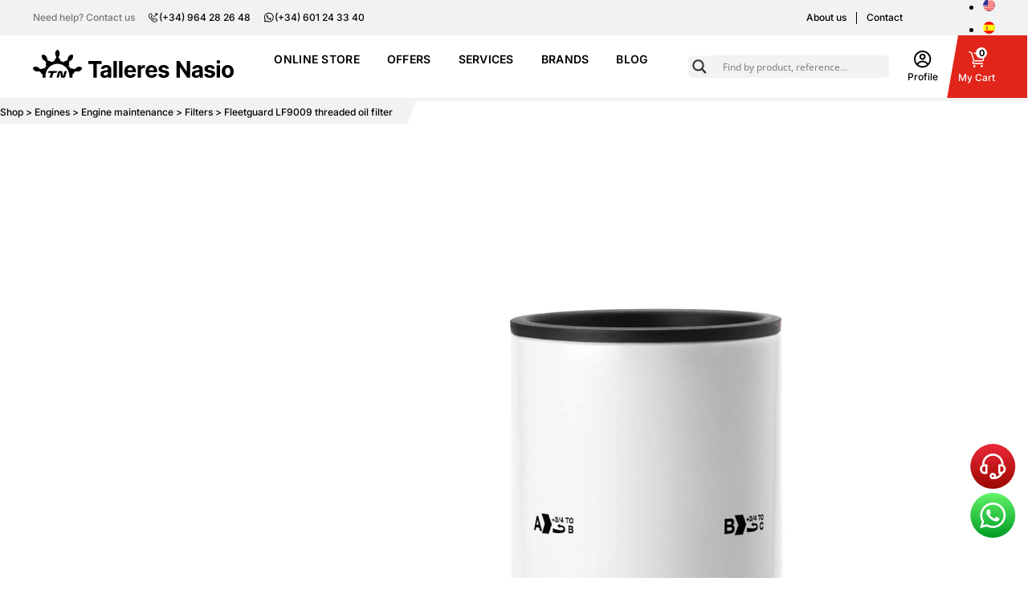

--- FILE ---
content_type: text/html; charset=UTF-8
request_url: https://www.talleresnasio.com/en/engine/engine-maintenance/filters/fleetguard-lf9009-threaded-oil-filter/
body_size: 153062
content:
<!DOCTYPE html>
<html lang="es">

<head>
	<script data-minify="1" src="https://www.talleresnasio.com/wp-content/cache/min/1/pa-64ae8faac5ae8000120001e5.js?ver=1765908462" async></script>
	<meta charset="UTF-8">
	<meta http-equiv="X-UA-Compatible" content="IE=edge">
	<meta name="viewport" content="width=device-width, initial-scale=1.0">
	<link rel="preconnect" href="https://fonts.googleapis.com">
	<link rel="preconnect" href="https://fonts.gstatic.com" crossorigin>
	
			<link rel="icon" type="image/x-icon" href="https://www.talleresnasio.com/wp-content/uploads/favicon/talleres-nasio.ico">
		<meta name='robots' content='index, follow, max-image-preview:large, max-snippet:-1, max-video-preview:-1' />

<!-- Google Tag Manager for WordPress by gtm4wp.com -->
<script data-cfasync="false" data-pagespeed-no-defer>
	var gtm4wp_datalayer_name = "dataLayer";
	var dataLayer = dataLayer || [];
	const gtm4wp_use_sku_instead = 0;
	const gtm4wp_currency = 'EUR';
	const gtm4wp_product_per_impression = 10;
	const gtm4wp_clear_ecommerce = false;
	const gtm4wp_datalayer_max_timeout = 2000;
</script>
<!-- End Google Tag Manager for WordPress by gtm4wp.com -->
	<!-- This site is optimized with the Yoast SEO plugin v26.6 - https://yoast.com/wordpress/plugins/seo/ -->
	<title>Fleetguard LF9009 threaded oil filter - Talleres Nasio</title>
<link crossorigin data-rocket-preconnect href="https://www.googletagmanager.com" rel="preconnect">
<link crossorigin data-rocket-preconnect href="https://www.gstatic.com" rel="preconnect">
<link crossorigin data-rocket-preconnect href="https://www.google.com" rel="preconnect">
<link crossorigin data-rocket-preload as="font" href="https://www.talleresnasio.com/wp-content/cache/fonts/1/google-fonts/fonts/s/inter/v20/UcC73FwrK3iLTeHuS_nVMrMxCp50SjIa1ZL7.woff2" rel="preload">
<link data-wpr-hosted-gf-parameters="family=Inter:wght@100;200;300;400;500;600;700;800;900&display=swap" href="https://www.talleresnasio.com/wp-content/cache/fonts/1/google-fonts/css/7/c/c/07d2ae9df5297c4f1098a94a3bcbb.css" rel="stylesheet">
<link data-wpr-hosted-gf-parameters="family=Open%20Sans&display=swap" href="https://www.talleresnasio.com/wp-content/cache/fonts/1/google-fonts/css/c/0/9/0c7297bb922c3ac06cfff756756cf.css" rel="stylesheet"><link rel="preload" data-rocket-preload as="image" href="https://www.talleresnasio.com/wp-content/uploads/wpallimport/files/imagenes/fleetguard-lf9009-threaded-oil-filter-.jpg" fetchpriority="high">
	<meta name="description" content="Fleetguard LF9009 threaded oil filter. Part number LF0900900. Upgrade of LF3000. For upgrade, use LF14009NN. Is an exact match W/Diff gasket LF9039. Filter used with 3934644S." />
	<link rel="canonical" href="https://www.talleresnasio.com/en/engine/engine-maintenance/filters/fleetguard-lf9009-threaded-oil-filter/" />
	<meta property="og:locale" content="en_US" />
	<meta property="og:type" content="article" />
	<meta property="og:title" content="Fleetguard LF9009 threaded oil filter - Talleres Nasio" />
	<meta property="og:description" content="Fleetguard LF9009 threaded oil filter. Part number LF0900900. Upgrade of LF3000. For upgrade, use LF14009NN. Is an exact match W/Diff gasket LF9039. Filter used with 3934644S." />
	<meta property="og:url" content="https://www.talleresnasio.com/en/engine/engine-maintenance/filters/fleetguard-lf9009-threaded-oil-filter/" />
	<meta property="og:site_name" content="Talleres Nasio" />
	<meta property="article:modified_time" content="2025-10-08T17:07:11+00:00" />
	<meta property="og:image" content="https://www.talleresnasio.com/wp-content/uploads/2023/03/filtro-aceite-roscado-lf9009-fleetguard-.jpg" />
	<meta property="og:image:width" content="2000" />
	<meta property="og:image:height" content="2000" />
	<meta property="og:image:type" content="image/jpeg" />
	<meta name="twitter:card" content="summary_large_image" />
	<script type="application/ld+json" class="yoast-schema-graph">{"@context":"https://schema.org","@graph":[{"@type":"WebPage","@id":"https://www.talleresnasio.com/en/engine/engine-maintenance/filters/fleetguard-lf9009-threaded-oil-filter/","url":"https://www.talleresnasio.com/en/engine/engine-maintenance/filters/fleetguard-lf9009-threaded-oil-filter/","name":"Fleetguard LF9009 threaded oil filter - Talleres Nasio","isPartOf":{"@id":"https://www.talleresnasio.com/en/#website"},"primaryImageOfPage":{"@id":"https://www.talleresnasio.com/en/engine/engine-maintenance/filters/fleetguard-lf9009-threaded-oil-filter/#primaryimage"},"image":{"@id":"https://www.talleresnasio.com/en/engine/engine-maintenance/filters/fleetguard-lf9009-threaded-oil-filter/#primaryimage"},"thumbnailUrl":"https://www.talleresnasio.com/wp-content/uploads/2023/03/filtro-aceite-roscado-lf9009-fleetguard-.jpg","datePublished":"2023-03-02T17:32:39+00:00","dateModified":"2025-10-08T17:07:11+00:00","description":"Fleetguard LF9009 threaded oil filter. Part number LF0900900. Upgrade of LF3000. For upgrade, use LF14009NN. Is an exact match W/Diff gasket LF9039. Filter used with 3934644S.","breadcrumb":{"@id":"https://www.talleresnasio.com/en/engine/engine-maintenance/filters/fleetguard-lf9009-threaded-oil-filter/#breadcrumb"},"inLanguage":"en-US","potentialAction":[{"@type":"ReadAction","target":["https://www.talleresnasio.com/en/engine/engine-maintenance/filters/fleetguard-lf9009-threaded-oil-filter/"]}]},{"@type":"ImageObject","inLanguage":"en-US","@id":"https://www.talleresnasio.com/en/engine/engine-maintenance/filters/fleetguard-lf9009-threaded-oil-filter/#primaryimage","url":"https://www.talleresnasio.com/wp-content/uploads/2023/03/filtro-aceite-roscado-lf9009-fleetguard-.jpg","contentUrl":"https://www.talleresnasio.com/wp-content/uploads/2023/03/filtro-aceite-roscado-lf9009-fleetguard-.jpg","width":2000,"height":2000},{"@type":"BreadcrumbList","@id":"https://www.talleresnasio.com/en/engine/engine-maintenance/filters/fleetguard-lf9009-threaded-oil-filter/#breadcrumb","itemListElement":[{"@type":"ListItem","position":1,"name":"Portada","item":"https://www.talleresnasio.com/en/"},{"@type":"ListItem","position":2,"name":"Online Store","item":"https://www.talleresnasio.com/en/shop/"},{"@type":"ListItem","position":3,"name":"Fleetguard LF9009 threaded oil filter"}]},{"@type":"WebSite","@id":"https://www.talleresnasio.com/en/#website","url":"https://www.talleresnasio.com/en/","name":"Talleres Nasio","description":"Otro sitio realizado con WordPress","publisher":{"@id":"https://www.talleresnasio.com/en/#organization"},"potentialAction":[{"@type":"SearchAction","target":{"@type":"EntryPoint","urlTemplate":"https://www.talleresnasio.com/en/?s={search_term_string}"},"query-input":{"@type":"PropertyValueSpecification","valueRequired":true,"valueName":"search_term_string"}}],"inLanguage":"en-US"},{"@type":"Organization","@id":"https://www.talleresnasio.com/en/#organization","name":"Talleres Nasio","url":"https://www.talleresnasio.com/en/","logo":{"@type":"ImageObject","inLanguage":"en-US","@id":"https://www.talleresnasio.com/en/#/schema/logo/image/","url":"https://www.talleresnasio.com/wp-content/uploads/2022/05/logo-talleres-nasio_vertical.svg","contentUrl":"https://www.talleresnasio.com/wp-content/uploads/2022/05/logo-talleres-nasio_vertical.svg","width":110,"height":58,"caption":"Talleres Nasio"},"image":{"@id":"https://www.talleresnasio.com/en/#/schema/logo/image/"}}]}</script>
	<!-- / Yoast SEO plugin. -->


<link rel='dns-prefetch' href='//cdn.jsdelivr.net' />
<link rel='dns-prefetch' href='//cdnjs.cloudflare.com' />
<link href='https://fonts.gstatic.com' crossorigin rel='preconnect' />
<link rel="alternate" type="application/rss+xml" title="Talleres Nasio &raquo; Fleetguard LF9009 threaded oil filter Comments Feed" href="https://www.talleresnasio.com/en/engine/engine-maintenance/filters/fleetguard-lf9009-threaded-oil-filter/feed/" />
<link rel="alternate" title="oEmbed (JSON)" type="application/json+oembed" href="https://www.talleresnasio.com/en/wp-json/oembed/1.0/embed?url=https%3A%2F%2Fwww.talleresnasio.com%2Fen%2Fengine%2Fengine-maintenance%2Ffilters%2Ffleetguard-lf9009-threaded-oil-filter%2F" />
<link rel="alternate" title="oEmbed (XML)" type="text/xml+oembed" href="https://www.talleresnasio.com/en/wp-json/oembed/1.0/embed?url=https%3A%2F%2Fwww.talleresnasio.com%2Fen%2Fengine%2Fengine-maintenance%2Ffilters%2Ffleetguard-lf9009-threaded-oil-filter%2F&#038;format=xml" />
<style id='wp-img-auto-sizes-contain-inline-css' type='text/css'>
img:is([sizes=auto i],[sizes^="auto," i]){contain-intrinsic-size:3000px 1500px}
/*# sourceURL=wp-img-auto-sizes-contain-inline-css */
</style>
<style id='wp-emoji-styles-inline-css' type='text/css'>

	img.wp-smiley, img.emoji {
		display: inline !important;
		border: none !important;
		box-shadow: none !important;
		height: 1em !important;
		width: 1em !important;
		margin: 0 0.07em !important;
		vertical-align: -0.1em !important;
		background: none !important;
		padding: 0 !important;
	}
/*# sourceURL=wp-emoji-styles-inline-css */
</style>
<link rel='stylesheet' id='wp-block-library-css' href='https://www.talleresnasio.com/wp-includes/css/dist/block-library/style.min.css?ver=6.9' type='text/css' media='all' />
<style id='global-styles-inline-css' type='text/css'>
:root{--wp--preset--aspect-ratio--square: 1;--wp--preset--aspect-ratio--4-3: 4/3;--wp--preset--aspect-ratio--3-4: 3/4;--wp--preset--aspect-ratio--3-2: 3/2;--wp--preset--aspect-ratio--2-3: 2/3;--wp--preset--aspect-ratio--16-9: 16/9;--wp--preset--aspect-ratio--9-16: 9/16;--wp--preset--color--black: #000000;--wp--preset--color--cyan-bluish-gray: #abb8c3;--wp--preset--color--white: #ffffff;--wp--preset--color--pale-pink: #f78da7;--wp--preset--color--vivid-red: #cf2e2e;--wp--preset--color--luminous-vivid-orange: #ff6900;--wp--preset--color--luminous-vivid-amber: #fcb900;--wp--preset--color--light-green-cyan: #7bdcb5;--wp--preset--color--vivid-green-cyan: #00d084;--wp--preset--color--pale-cyan-blue: #8ed1fc;--wp--preset--color--vivid-cyan-blue: #0693e3;--wp--preset--color--vivid-purple: #9b51e0;--wp--preset--gradient--vivid-cyan-blue-to-vivid-purple: linear-gradient(135deg,rgb(6,147,227) 0%,rgb(155,81,224) 100%);--wp--preset--gradient--light-green-cyan-to-vivid-green-cyan: linear-gradient(135deg,rgb(122,220,180) 0%,rgb(0,208,130) 100%);--wp--preset--gradient--luminous-vivid-amber-to-luminous-vivid-orange: linear-gradient(135deg,rgb(252,185,0) 0%,rgb(255,105,0) 100%);--wp--preset--gradient--luminous-vivid-orange-to-vivid-red: linear-gradient(135deg,rgb(255,105,0) 0%,rgb(207,46,46) 100%);--wp--preset--gradient--very-light-gray-to-cyan-bluish-gray: linear-gradient(135deg,rgb(238,238,238) 0%,rgb(169,184,195) 100%);--wp--preset--gradient--cool-to-warm-spectrum: linear-gradient(135deg,rgb(74,234,220) 0%,rgb(151,120,209) 20%,rgb(207,42,186) 40%,rgb(238,44,130) 60%,rgb(251,105,98) 80%,rgb(254,248,76) 100%);--wp--preset--gradient--blush-light-purple: linear-gradient(135deg,rgb(255,206,236) 0%,rgb(152,150,240) 100%);--wp--preset--gradient--blush-bordeaux: linear-gradient(135deg,rgb(254,205,165) 0%,rgb(254,45,45) 50%,rgb(107,0,62) 100%);--wp--preset--gradient--luminous-dusk: linear-gradient(135deg,rgb(255,203,112) 0%,rgb(199,81,192) 50%,rgb(65,88,208) 100%);--wp--preset--gradient--pale-ocean: linear-gradient(135deg,rgb(255,245,203) 0%,rgb(182,227,212) 50%,rgb(51,167,181) 100%);--wp--preset--gradient--electric-grass: linear-gradient(135deg,rgb(202,248,128) 0%,rgb(113,206,126) 100%);--wp--preset--gradient--midnight: linear-gradient(135deg,rgb(2,3,129) 0%,rgb(40,116,252) 100%);--wp--preset--font-size--small: 13px;--wp--preset--font-size--medium: 20px;--wp--preset--font-size--large: 36px;--wp--preset--font-size--x-large: 42px;--wp--preset--spacing--20: 0.44rem;--wp--preset--spacing--30: 0.67rem;--wp--preset--spacing--40: 1rem;--wp--preset--spacing--50: 1.5rem;--wp--preset--spacing--60: 2.25rem;--wp--preset--spacing--70: 3.38rem;--wp--preset--spacing--80: 5.06rem;--wp--preset--shadow--natural: 6px 6px 9px rgba(0, 0, 0, 0.2);--wp--preset--shadow--deep: 12px 12px 50px rgba(0, 0, 0, 0.4);--wp--preset--shadow--sharp: 6px 6px 0px rgba(0, 0, 0, 0.2);--wp--preset--shadow--outlined: 6px 6px 0px -3px rgb(255, 255, 255), 6px 6px rgb(0, 0, 0);--wp--preset--shadow--crisp: 6px 6px 0px rgb(0, 0, 0);}:where(.is-layout-flex){gap: 0.5em;}:where(.is-layout-grid){gap: 0.5em;}body .is-layout-flex{display: flex;}.is-layout-flex{flex-wrap: wrap;align-items: center;}.is-layout-flex > :is(*, div){margin: 0;}body .is-layout-grid{display: grid;}.is-layout-grid > :is(*, div){margin: 0;}:where(.wp-block-columns.is-layout-flex){gap: 2em;}:where(.wp-block-columns.is-layout-grid){gap: 2em;}:where(.wp-block-post-template.is-layout-flex){gap: 1.25em;}:where(.wp-block-post-template.is-layout-grid){gap: 1.25em;}.has-black-color{color: var(--wp--preset--color--black) !important;}.has-cyan-bluish-gray-color{color: var(--wp--preset--color--cyan-bluish-gray) !important;}.has-white-color{color: var(--wp--preset--color--white) !important;}.has-pale-pink-color{color: var(--wp--preset--color--pale-pink) !important;}.has-vivid-red-color{color: var(--wp--preset--color--vivid-red) !important;}.has-luminous-vivid-orange-color{color: var(--wp--preset--color--luminous-vivid-orange) !important;}.has-luminous-vivid-amber-color{color: var(--wp--preset--color--luminous-vivid-amber) !important;}.has-light-green-cyan-color{color: var(--wp--preset--color--light-green-cyan) !important;}.has-vivid-green-cyan-color{color: var(--wp--preset--color--vivid-green-cyan) !important;}.has-pale-cyan-blue-color{color: var(--wp--preset--color--pale-cyan-blue) !important;}.has-vivid-cyan-blue-color{color: var(--wp--preset--color--vivid-cyan-blue) !important;}.has-vivid-purple-color{color: var(--wp--preset--color--vivid-purple) !important;}.has-black-background-color{background-color: var(--wp--preset--color--black) !important;}.has-cyan-bluish-gray-background-color{background-color: var(--wp--preset--color--cyan-bluish-gray) !important;}.has-white-background-color{background-color: var(--wp--preset--color--white) !important;}.has-pale-pink-background-color{background-color: var(--wp--preset--color--pale-pink) !important;}.has-vivid-red-background-color{background-color: var(--wp--preset--color--vivid-red) !important;}.has-luminous-vivid-orange-background-color{background-color: var(--wp--preset--color--luminous-vivid-orange) !important;}.has-luminous-vivid-amber-background-color{background-color: var(--wp--preset--color--luminous-vivid-amber) !important;}.has-light-green-cyan-background-color{background-color: var(--wp--preset--color--light-green-cyan) !important;}.has-vivid-green-cyan-background-color{background-color: var(--wp--preset--color--vivid-green-cyan) !important;}.has-pale-cyan-blue-background-color{background-color: var(--wp--preset--color--pale-cyan-blue) !important;}.has-vivid-cyan-blue-background-color{background-color: var(--wp--preset--color--vivid-cyan-blue) !important;}.has-vivid-purple-background-color{background-color: var(--wp--preset--color--vivid-purple) !important;}.has-black-border-color{border-color: var(--wp--preset--color--black) !important;}.has-cyan-bluish-gray-border-color{border-color: var(--wp--preset--color--cyan-bluish-gray) !important;}.has-white-border-color{border-color: var(--wp--preset--color--white) !important;}.has-pale-pink-border-color{border-color: var(--wp--preset--color--pale-pink) !important;}.has-vivid-red-border-color{border-color: var(--wp--preset--color--vivid-red) !important;}.has-luminous-vivid-orange-border-color{border-color: var(--wp--preset--color--luminous-vivid-orange) !important;}.has-luminous-vivid-amber-border-color{border-color: var(--wp--preset--color--luminous-vivid-amber) !important;}.has-light-green-cyan-border-color{border-color: var(--wp--preset--color--light-green-cyan) !important;}.has-vivid-green-cyan-border-color{border-color: var(--wp--preset--color--vivid-green-cyan) !important;}.has-pale-cyan-blue-border-color{border-color: var(--wp--preset--color--pale-cyan-blue) !important;}.has-vivid-cyan-blue-border-color{border-color: var(--wp--preset--color--vivid-cyan-blue) !important;}.has-vivid-purple-border-color{border-color: var(--wp--preset--color--vivid-purple) !important;}.has-vivid-cyan-blue-to-vivid-purple-gradient-background{background: var(--wp--preset--gradient--vivid-cyan-blue-to-vivid-purple) !important;}.has-light-green-cyan-to-vivid-green-cyan-gradient-background{background: var(--wp--preset--gradient--light-green-cyan-to-vivid-green-cyan) !important;}.has-luminous-vivid-amber-to-luminous-vivid-orange-gradient-background{background: var(--wp--preset--gradient--luminous-vivid-amber-to-luminous-vivid-orange) !important;}.has-luminous-vivid-orange-to-vivid-red-gradient-background{background: var(--wp--preset--gradient--luminous-vivid-orange-to-vivid-red) !important;}.has-very-light-gray-to-cyan-bluish-gray-gradient-background{background: var(--wp--preset--gradient--very-light-gray-to-cyan-bluish-gray) !important;}.has-cool-to-warm-spectrum-gradient-background{background: var(--wp--preset--gradient--cool-to-warm-spectrum) !important;}.has-blush-light-purple-gradient-background{background: var(--wp--preset--gradient--blush-light-purple) !important;}.has-blush-bordeaux-gradient-background{background: var(--wp--preset--gradient--blush-bordeaux) !important;}.has-luminous-dusk-gradient-background{background: var(--wp--preset--gradient--luminous-dusk) !important;}.has-pale-ocean-gradient-background{background: var(--wp--preset--gradient--pale-ocean) !important;}.has-electric-grass-gradient-background{background: var(--wp--preset--gradient--electric-grass) !important;}.has-midnight-gradient-background{background: var(--wp--preset--gradient--midnight) !important;}.has-small-font-size{font-size: var(--wp--preset--font-size--small) !important;}.has-medium-font-size{font-size: var(--wp--preset--font-size--medium) !important;}.has-large-font-size{font-size: var(--wp--preset--font-size--large) !important;}.has-x-large-font-size{font-size: var(--wp--preset--font-size--x-large) !important;}
/*# sourceURL=global-styles-inline-css */
</style>

<style id='classic-theme-styles-inline-css' type='text/css'>
/*! This file is auto-generated */
.wp-block-button__link{color:#fff;background-color:#32373c;border-radius:9999px;box-shadow:none;text-decoration:none;padding:calc(.667em + 2px) calc(1.333em + 2px);font-size:1.125em}.wp-block-file__button{background:#32373c;color:#fff;text-decoration:none}
/*# sourceURL=/wp-includes/css/classic-themes.min.css */
</style>
<link data-minify="1" rel='stylesheet' id='country-code-selector-css' href='https://www.talleresnasio.com/wp-content/cache/min/1/npm/intl-tel-input@18.1.1/build/css/intlTelInput.css?ver=1765908462' type='text/css' media='all' />
<style id='woocommerce-inline-inline-css' type='text/css'>
.woocommerce form .form-row .required { visibility: visible; }
/*# sourceURL=woocommerce-inline-inline-css */
</style>
<link rel='stylesheet' id='wpml-legacy-horizontal-list-0-css' href='https://www.talleresnasio.com/wp-content/plugins/sitepress-multilingual-cms/templates/language-switchers/legacy-list-horizontal/style.min.css?ver=1' type='text/css' media='all' />
<link data-minify="1" rel='stylesheet' id='grw-public-main-css-css' href='https://www.talleresnasio.com/wp-content/cache/min/1/wp-content/plugins/widget-google-reviews/assets/css/public-main.css?ver=1765908462' type='text/css' media='all' />
<link data-minify="1" rel='stylesheet' id='slick-css' href='https://www.talleresnasio.com/wp-content/cache/min/1/wp-content/themes/nasio/assets/css/slick.css?ver=1765908462' type='text/css' media='all' />
<link data-minify="1" rel='stylesheet' id='slick-theme-css' href='https://www.talleresnasio.com/wp-content/cache/min/1/wp-content/themes/nasio/assets/css/slick-theme.css?ver=1765908462' type='text/css' media='all' />
<link rel='stylesheet' id='bootstrap-css' href='https://www.talleresnasio.com/wp-content/themes/nasio/assets/css/bootstrap.min.css?ver=6.9' type='text/css' media='all' />
<link data-minify="1" rel='stylesheet' id='style-css' href='https://www.talleresnasio.com/wp-content/cache/min/1/wp-content/themes/nasio/style.css?ver=1765908462' type='text/css' media='all' />
<link data-minify="1" rel='stylesheet' id='modal-css' href='https://www.talleresnasio.com/wp-content/cache/min/1/ajax/libs/jquery-modal/0.9.1/jquery.modal.min.css?ver=1765908462' type='text/css' media='all' />
<link data-minify="1" rel='stylesheet' id='wpdreams-asl-basic-css' href='https://www.talleresnasio.com/wp-content/cache/min/1/wp-content/plugins/ajax-search-lite/css/style.basic.css?ver=1765908462' type='text/css' media='all' />
<style id='wpdreams-asl-basic-inline-css' type='text/css'>

					div[id*='ajaxsearchlitesettings'].searchsettings .asl_option_inner label {
						font-size: 0px !important;
						color: rgba(0, 0, 0, 0);
					}
					div[id*='ajaxsearchlitesettings'].searchsettings .asl_option_inner label:after {
						font-size: 11px !important;
						position: absolute;
						top: 0;
						left: 0;
						z-index: 1;
					}
					.asl_w_container {
						width: 100%;
						margin: 0px 0px 0px 0px;
						min-width: 200px;
					}
					div[id*='ajaxsearchlite'].asl_m {
						width: 100%;
					}
					div[id*='ajaxsearchliteres'].wpdreams_asl_results div.resdrg span.highlighted {
						font-weight: bold;
						color: rgba(217, 49, 43, 1);
						background-color: rgba(238, 238, 238, 1);
					}
					div[id*='ajaxsearchliteres'].wpdreams_asl_results .results img.asl_image {
						width: 70px;
						height: 70px;
						object-fit: cover;
					}
					div[id*='ajaxsearchlite'].asl_r .results {
						max-height: none;
					}
					div[id*='ajaxsearchlite'].asl_r {
						position: absolute;
					}
				
							.asl_w, .asl_w * {font-family:&quot;Inter&quot; !important;}
							.asl_m input[type=search]::placeholder{font-family:&quot;Inter&quot; !important;}
							.asl_m input[type=search]::-webkit-input-placeholder{font-family:&quot;Inter&quot; !important;}
							.asl_m input[type=search]::-moz-placeholder{font-family:&quot;Inter&quot; !important;}
							.asl_m input[type=search]:-ms-input-placeholder{font-family:&quot;Inter&quot; !important;}
						
						.asl_m, .asl_m .probox {
							background-color: rgba(242, 242, 242, 1) !important;
							background-image: none !important;
							-webkit-background-image: none !important;
							-ms-background-image: none !important;
						}
					
						div.asl_r.asl_w.vertical .results .item::after {
							display: block;
							position: absolute;
							bottom: 0;
							content: '';
							height: 1px;
							width: 100%;
							background: #D8D8D8;
						}
						div.asl_r.asl_w.vertical .results .item.asl_last_item::after {
							display: none;
						}
					
/*# sourceURL=wpdreams-asl-basic-inline-css */
</style>
<link data-minify="1" rel='stylesheet' id='wpdreams-asl-instance-css' href='https://www.talleresnasio.com/wp-content/cache/min/1/wp-content/plugins/ajax-search-lite/css/style-underline.css?ver=1765908462' type='text/css' media='all' />
<link data-minify="1" rel='stylesheet' id='moove_gdpr_frontend-css' href='https://www.talleresnasio.com/wp-content/cache/min/1/wp-content/plugins/gdpr-cookie-compliance/dist/styles/gdpr-main-nf.css?ver=1765908462' type='text/css' media='all' />
<style id='moove_gdpr_frontend-inline-css' type='text/css'>
				#moove_gdpr_cookie_modal .moove-gdpr-modal-content .moove-gdpr-tab-main h3.tab-title, 
				#moove_gdpr_cookie_modal .moove-gdpr-modal-content .moove-gdpr-tab-main span.tab-title,
				#moove_gdpr_cookie_modal .moove-gdpr-modal-content .moove-gdpr-modal-left-content #moove-gdpr-menu li a, 
				#moove_gdpr_cookie_modal .moove-gdpr-modal-content .moove-gdpr-modal-left-content #moove-gdpr-menu li button,
				#moove_gdpr_cookie_modal .moove-gdpr-modal-content .moove-gdpr-modal-left-content .moove-gdpr-branding-cnt a,
				#moove_gdpr_cookie_modal .moove-gdpr-modal-content .moove-gdpr-modal-footer-content .moove-gdpr-button-holder a.mgbutton, 
				#moove_gdpr_cookie_modal .moove-gdpr-modal-content .moove-gdpr-modal-footer-content .moove-gdpr-button-holder button.mgbutton,
				#moove_gdpr_cookie_modal .cookie-switch .cookie-slider:after, 
				#moove_gdpr_cookie_modal .cookie-switch .slider:after, 
				#moove_gdpr_cookie_modal .switch .cookie-slider:after, 
				#moove_gdpr_cookie_modal .switch .slider:after,
				#moove_gdpr_cookie_info_bar .moove-gdpr-info-bar-container .moove-gdpr-info-bar-content p, 
				#moove_gdpr_cookie_info_bar .moove-gdpr-info-bar-container .moove-gdpr-info-bar-content p a,
				#moove_gdpr_cookie_info_bar .moove-gdpr-info-bar-container .moove-gdpr-info-bar-content a.mgbutton, 
				#moove_gdpr_cookie_info_bar .moove-gdpr-info-bar-container .moove-gdpr-info-bar-content button.mgbutton,
				#moove_gdpr_cookie_modal .moove-gdpr-modal-content .moove-gdpr-tab-main .moove-gdpr-tab-main-content h1, 
				#moove_gdpr_cookie_modal .moove-gdpr-modal-content .moove-gdpr-tab-main .moove-gdpr-tab-main-content h2, 
				#moove_gdpr_cookie_modal .moove-gdpr-modal-content .moove-gdpr-tab-main .moove-gdpr-tab-main-content h3, 
				#moove_gdpr_cookie_modal .moove-gdpr-modal-content .moove-gdpr-tab-main .moove-gdpr-tab-main-content h4, 
				#moove_gdpr_cookie_modal .moove-gdpr-modal-content .moove-gdpr-tab-main .moove-gdpr-tab-main-content h5, 
				#moove_gdpr_cookie_modal .moove-gdpr-modal-content .moove-gdpr-tab-main .moove-gdpr-tab-main-content h6,
				#moove_gdpr_cookie_modal .moove-gdpr-modal-content.moove_gdpr_modal_theme_v2 .moove-gdpr-modal-title .tab-title,
				#moove_gdpr_cookie_modal .moove-gdpr-modal-content.moove_gdpr_modal_theme_v2 .moove-gdpr-tab-main h3.tab-title, 
				#moove_gdpr_cookie_modal .moove-gdpr-modal-content.moove_gdpr_modal_theme_v2 .moove-gdpr-tab-main span.tab-title,
				#moove_gdpr_cookie_modal .moove-gdpr-modal-content.moove_gdpr_modal_theme_v2 .moove-gdpr-branding-cnt a {
					font-weight: inherit				}
			#moove_gdpr_cookie_modal,#moove_gdpr_cookie_info_bar,.gdpr_cookie_settings_shortcode_content{font-family:Inter}#moove_gdpr_save_popup_settings_button{background-color:#373737;color:#fff}#moove_gdpr_save_popup_settings_button:hover{background-color:#000}#moove_gdpr_cookie_info_bar .moove-gdpr-info-bar-container .moove-gdpr-info-bar-content a.mgbutton,#moove_gdpr_cookie_info_bar .moove-gdpr-info-bar-container .moove-gdpr-info-bar-content button.mgbutton{background-color:#e1251b}#moove_gdpr_cookie_modal .moove-gdpr-modal-content .moove-gdpr-modal-footer-content .moove-gdpr-button-holder a.mgbutton,#moove_gdpr_cookie_modal .moove-gdpr-modal-content .moove-gdpr-modal-footer-content .moove-gdpr-button-holder button.mgbutton,.gdpr_cookie_settings_shortcode_content .gdpr-shr-button.button-green{background-color:#e1251b;border-color:#e1251b}#moove_gdpr_cookie_modal .moove-gdpr-modal-content .moove-gdpr-modal-footer-content .moove-gdpr-button-holder a.mgbutton:hover,#moove_gdpr_cookie_modal .moove-gdpr-modal-content .moove-gdpr-modal-footer-content .moove-gdpr-button-holder button.mgbutton:hover,.gdpr_cookie_settings_shortcode_content .gdpr-shr-button.button-green:hover{background-color:#fff;color:#e1251b}#moove_gdpr_cookie_modal .moove-gdpr-modal-content .moove-gdpr-modal-close i,#moove_gdpr_cookie_modal .moove-gdpr-modal-content .moove-gdpr-modal-close span.gdpr-icon{background-color:#e1251b;border:1px solid #e1251b}#moove_gdpr_cookie_info_bar span.moove-gdpr-infobar-allow-all.focus-g,#moove_gdpr_cookie_info_bar span.moove-gdpr-infobar-allow-all:focus,#moove_gdpr_cookie_info_bar button.moove-gdpr-infobar-allow-all.focus-g,#moove_gdpr_cookie_info_bar button.moove-gdpr-infobar-allow-all:focus,#moove_gdpr_cookie_info_bar span.moove-gdpr-infobar-reject-btn.focus-g,#moove_gdpr_cookie_info_bar span.moove-gdpr-infobar-reject-btn:focus,#moove_gdpr_cookie_info_bar button.moove-gdpr-infobar-reject-btn.focus-g,#moove_gdpr_cookie_info_bar button.moove-gdpr-infobar-reject-btn:focus,#moove_gdpr_cookie_info_bar span.change-settings-button.focus-g,#moove_gdpr_cookie_info_bar span.change-settings-button:focus,#moove_gdpr_cookie_info_bar button.change-settings-button.focus-g,#moove_gdpr_cookie_info_bar button.change-settings-button:focus{-webkit-box-shadow:0 0 1px 3px #e1251b;-moz-box-shadow:0 0 1px 3px #e1251b;box-shadow:0 0 1px 3px #e1251b}#moove_gdpr_cookie_modal .moove-gdpr-modal-content .moove-gdpr-modal-close i:hover,#moove_gdpr_cookie_modal .moove-gdpr-modal-content .moove-gdpr-modal-close span.gdpr-icon:hover,#moove_gdpr_cookie_info_bar span[data-href]>u.change-settings-button{color:#e1251b}#moove_gdpr_cookie_modal .moove-gdpr-modal-content .moove-gdpr-modal-left-content #moove-gdpr-menu li.menu-item-selected a span.gdpr-icon,#moove_gdpr_cookie_modal .moove-gdpr-modal-content .moove-gdpr-modal-left-content #moove-gdpr-menu li.menu-item-selected button span.gdpr-icon{color:inherit}#moove_gdpr_cookie_modal .moove-gdpr-modal-content .moove-gdpr-modal-left-content #moove-gdpr-menu li a span.gdpr-icon,#moove_gdpr_cookie_modal .moove-gdpr-modal-content .moove-gdpr-modal-left-content #moove-gdpr-menu li button span.gdpr-icon{color:inherit}#moove_gdpr_cookie_modal .gdpr-acc-link{line-height:0;font-size:0;color:transparent;position:absolute}#moove_gdpr_cookie_modal .moove-gdpr-modal-content .moove-gdpr-modal-close:hover i,#moove_gdpr_cookie_modal .moove-gdpr-modal-content .moove-gdpr-modal-left-content #moove-gdpr-menu li a,#moove_gdpr_cookie_modal .moove-gdpr-modal-content .moove-gdpr-modal-left-content #moove-gdpr-menu li button,#moove_gdpr_cookie_modal .moove-gdpr-modal-content .moove-gdpr-modal-left-content #moove-gdpr-menu li button i,#moove_gdpr_cookie_modal .moove-gdpr-modal-content .moove-gdpr-modal-left-content #moove-gdpr-menu li a i,#moove_gdpr_cookie_modal .moove-gdpr-modal-content .moove-gdpr-tab-main .moove-gdpr-tab-main-content a:hover,#moove_gdpr_cookie_info_bar.moove-gdpr-dark-scheme .moove-gdpr-info-bar-container .moove-gdpr-info-bar-content a.mgbutton:hover,#moove_gdpr_cookie_info_bar.moove-gdpr-dark-scheme .moove-gdpr-info-bar-container .moove-gdpr-info-bar-content button.mgbutton:hover,#moove_gdpr_cookie_info_bar.moove-gdpr-dark-scheme .moove-gdpr-info-bar-container .moove-gdpr-info-bar-content a:hover,#moove_gdpr_cookie_info_bar.moove-gdpr-dark-scheme .moove-gdpr-info-bar-container .moove-gdpr-info-bar-content button:hover,#moove_gdpr_cookie_info_bar.moove-gdpr-dark-scheme .moove-gdpr-info-bar-container .moove-gdpr-info-bar-content span.change-settings-button:hover,#moove_gdpr_cookie_info_bar.moove-gdpr-dark-scheme .moove-gdpr-info-bar-container .moove-gdpr-info-bar-content button.change-settings-button:hover,#moove_gdpr_cookie_info_bar.moove-gdpr-dark-scheme .moove-gdpr-info-bar-container .moove-gdpr-info-bar-content u.change-settings-button:hover,#moove_gdpr_cookie_info_bar span[data-href]>u.change-settings-button,#moove_gdpr_cookie_info_bar.moove-gdpr-dark-scheme .moove-gdpr-info-bar-container .moove-gdpr-info-bar-content a.mgbutton.focus-g,#moove_gdpr_cookie_info_bar.moove-gdpr-dark-scheme .moove-gdpr-info-bar-container .moove-gdpr-info-bar-content button.mgbutton.focus-g,#moove_gdpr_cookie_info_bar.moove-gdpr-dark-scheme .moove-gdpr-info-bar-container .moove-gdpr-info-bar-content a.focus-g,#moove_gdpr_cookie_info_bar.moove-gdpr-dark-scheme .moove-gdpr-info-bar-container .moove-gdpr-info-bar-content button.focus-g,#moove_gdpr_cookie_info_bar.moove-gdpr-dark-scheme .moove-gdpr-info-bar-container .moove-gdpr-info-bar-content a.mgbutton:focus,#moove_gdpr_cookie_info_bar.moove-gdpr-dark-scheme .moove-gdpr-info-bar-container .moove-gdpr-info-bar-content button.mgbutton:focus,#moove_gdpr_cookie_info_bar.moove-gdpr-dark-scheme .moove-gdpr-info-bar-container .moove-gdpr-info-bar-content a:focus,#moove_gdpr_cookie_info_bar.moove-gdpr-dark-scheme .moove-gdpr-info-bar-container .moove-gdpr-info-bar-content button:focus,#moove_gdpr_cookie_info_bar.moove-gdpr-dark-scheme .moove-gdpr-info-bar-container .moove-gdpr-info-bar-content span.change-settings-button.focus-g,span.change-settings-button:focus,button.change-settings-button.focus-g,button.change-settings-button:focus,#moove_gdpr_cookie_info_bar.moove-gdpr-dark-scheme .moove-gdpr-info-bar-container .moove-gdpr-info-bar-content u.change-settings-button.focus-g,#moove_gdpr_cookie_info_bar.moove-gdpr-dark-scheme .moove-gdpr-info-bar-container .moove-gdpr-info-bar-content u.change-settings-button:focus{color:#e1251b}#moove_gdpr_cookie_modal .moove-gdpr-branding.focus-g span,#moove_gdpr_cookie_modal .moove-gdpr-modal-content .moove-gdpr-tab-main a.focus-g,#moove_gdpr_cookie_modal .moove-gdpr-modal-content .moove-gdpr-tab-main .gdpr-cd-details-toggle.focus-g{color:#e1251b}#moove_gdpr_cookie_modal.gdpr_lightbox-hide{display:none}#moove_gdpr_cookie_info_bar.gdpr-full-screen-infobar .moove-gdpr-info-bar-container .moove-gdpr-info-bar-content .moove-gdpr-cookie-notice p a{color:#e1251b!important}
/*# sourceURL=moove_gdpr_frontend-inline-css */
</style>
<link data-minify="1" rel='stylesheet' id='gdpr_cc_addon_frontend-css' href='https://www.talleresnasio.com/wp-content/cache/min/1/wp-content/plugins/gdpr-cookie-compliance-addon/assets/css/gdpr_cc_addon.css?ver=1765908462' type='text/css' media='all' />
<link data-minify="1" rel='stylesheet' id='fancybox-style-css' href='https://www.talleresnasio.com/wp-content/cache/min/1/gh/fancyapps/fancybox@3.5.7/dist/jquery.fancybox.min.css?ver=1765908462' type='text/css' media='all' />
<script type="text/javascript" id="wpml-cookie-js-extra">
/* <![CDATA[ */
var wpml_cookies = {"wp-wpml_current_language":{"value":"en","expires":1,"path":"/"}};
var wpml_cookies = {"wp-wpml_current_language":{"value":"en","expires":1,"path":"/"}};
//# sourceURL=wpml-cookie-js-extra
/* ]]> */
</script>
<script data-minify="1" type="text/javascript" src="https://www.talleresnasio.com/wp-content/cache/min/1/wp-content/plugins/sitepress-multilingual-cms/res/js/cookies/language-cookie.js?ver=1765908462" id="wpml-cookie-js" defer="defer" data-wp-strategy="defer"></script>
<script type="text/javascript" src="https://www.talleresnasio.com/wp-includes/js/jquery/jquery.min.js?ver=3.7.1" id="jquery-core-js"></script>
<script type="text/javascript" src="https://www.talleresnasio.com/wp-includes/js/jquery/jquery-migrate.min.js?ver=3.4.1" id="jquery-migrate-js"></script>
<script data-minify="1" type="text/javascript" src="https://www.talleresnasio.com/wp-content/cache/min/1/npm/intl-tel-input@18.1.1/build/js/intlTelInput.min.js?ver=1765908462" id="country-code-selector-js"></script>
<script type="text/javascript" id="wc-single-product-js-extra">
/* <![CDATA[ */
var wc_single_product_params = {"i18n_required_rating_text":"Please select a rating","i18n_rating_options":["1 of 5 stars","2 of 5 stars","3 of 5 stars","4 of 5 stars","5 of 5 stars"],"i18n_product_gallery_trigger_text":"View full-screen image gallery","review_rating_required":"yes","flexslider":{"rtl":false,"animation":"slide","smoothHeight":true,"directionNav":false,"controlNav":"thumbnails","slideshow":false,"animationSpeed":500,"animationLoop":false,"allowOneSlide":false},"zoom_enabled":"","zoom_options":[],"photoswipe_enabled":"","photoswipe_options":{"shareEl":false,"closeOnScroll":false,"history":false,"hideAnimationDuration":0,"showAnimationDuration":0},"flexslider_enabled":""};
//# sourceURL=wc-single-product-js-extra
/* ]]> */
</script>
<script type="text/javascript" src="https://www.talleresnasio.com/wp-content/plugins/woocommerce/assets/js/frontend/single-product.min.js?ver=10.4.2" id="wc-single-product-js" defer="defer" data-wp-strategy="defer"></script>
<script type="text/javascript" src="https://www.talleresnasio.com/wp-content/plugins/woocommerce/assets/js/jquery-blockui/jquery.blockUI.min.js?ver=2.7.0-wc.10.4.2" id="wc-jquery-blockui-js" defer="defer" data-wp-strategy="defer"></script>
<script type="text/javascript" src="https://www.talleresnasio.com/wp-content/plugins/woocommerce/assets/js/js-cookie/js.cookie.min.js?ver=2.1.4-wc.10.4.2" id="wc-js-cookie-js" defer="defer" data-wp-strategy="defer"></script>
<script type="text/javascript" id="woocommerce-js-extra">
/* <![CDATA[ */
var woocommerce_params = {"ajax_url":"/wp-admin/admin-ajax.php?lang=en","wc_ajax_url":"/en/?wc-ajax=%%endpoint%%","i18n_password_show":"Show password","i18n_password_hide":"Hide password"};
//# sourceURL=woocommerce-js-extra
/* ]]> */
</script>
<script type="text/javascript" src="https://www.talleresnasio.com/wp-content/plugins/woocommerce/assets/js/frontend/woocommerce.min.js?ver=10.4.2" id="woocommerce-js" defer="defer" data-wp-strategy="defer"></script>
<script data-minify="1" type="text/javascript" defer="defer" src="https://www.talleresnasio.com/wp-content/cache/min/1/wp-content/plugins/widget-google-reviews/assets/js/public-main.js?ver=1765908462" id="grw-public-main-js-js"></script>
<link rel="https://api.w.org/" href="https://www.talleresnasio.com/en/wp-json/" /><link rel="alternate" title="JSON" type="application/json" href="https://www.talleresnasio.com/en/wp-json/wp/v2/product/45843" /><link rel="EditURI" type="application/rsd+xml" title="RSD" href="https://www.talleresnasio.com/xmlrpc.php?rsd" />
<meta name="generator" content="WordPress 6.9" />
<meta name="generator" content="WooCommerce 10.4.2" />
<link rel='shortlink' href='https://www.talleresnasio.com/en/?p=45843' />
<meta name="generator" content="WPML ver:4.8.6 stt:1,2;" />

<!-- This website runs the Product Feed PRO for WooCommerce by AdTribes.io plugin - version woocommercesea_option_installed_version -->

<!-- Google Tag Manager for WordPress by gtm4wp.com -->
<!-- GTM Container placement set to off -->
<script data-cfasync="false" data-pagespeed-no-defer type="text/javascript">
	var dataLayer_content = {"pagePostType":"product","pagePostType2":"single-product","cartContent":{"totals":{"applied_coupons":[],"discount_total":0,"subtotal":0,"total":0},"items":[]},"productRatingCounts":[],"productAverageRating":0,"productReviewCount":0,"productType":"simple","productIsVariable":0};
	dataLayer.push( dataLayer_content );
</script>
<script data-cfasync="false" data-pagespeed-no-defer type="text/javascript">
	console.warn && console.warn("[GTM4WP] Google Tag Manager container code placement set to OFF !!!");
	console.warn && console.warn("[GTM4WP] Data layer codes are active but GTM container must be loaded using custom coding !!!");
</script>
<!-- End Google Tag Manager for WordPress by gtm4wp.com -->								<script>
					// Define dataLayer and the gtag function.
					window.dataLayer = window.dataLayer || [];
					function gtag(){dataLayer.push(arguments);}

					// Set default consent to 'denied' as a placeholder
					// Determine actual values based on your own requirements
					gtag('consent', 'default', {
						'ad_storage': 'denied',
						'ad_user_data': 'denied',
						'ad_personalization': 'denied',
						'analytics_storage': 'denied',
						'personalization_storage': 'denied',
						'security_storage': 'denied',
						'functionality_storage': 'denied',
						'wait_for_update': '2000'
					});
				</script>

				<!-- Google Tag Manager -->
				<script>(function(w,d,s,l,i){w[l]=w[l]||[];w[l].push({'gtm.start':
				new Date().getTime(),event:'gtm.js'});var f=d.getElementsByTagName(s)[0],
				j=d.createElement(s),dl=l!='dataLayer'?'&l='+l:'';j.async=true;j.src=
				'https://www.googletagmanager.com/gtm.js?id='+i+dl;f.parentNode.insertBefore(j,f);
				})(window,document,'script','dataLayer','GTM-PZ8V7CX');</script>
				<!-- End Google Tag Manager -->
								<noscript><style>.woocommerce-product-gallery{ opacity: 1 !important; }</style></noscript>
					<link rel="preconnect" href="https://fonts.gstatic.com" crossorigin />
				
								
				<link rel="icon" href="https://www.talleresnasio.com/wp-content/uploads/2023/12/talleres-nasio-100x100.png" sizes="32x32" />
<link rel="icon" href="https://www.talleresnasio.com/wp-content/uploads/2023/12/talleres-nasio.png" sizes="192x192" />
<link rel="apple-touch-icon" href="https://www.talleresnasio.com/wp-content/uploads/2023/12/talleres-nasio.png" />
<meta name="msapplication-TileImage" content="https://www.talleresnasio.com/wp-content/uploads/2023/12/talleres-nasio.png" />
		<style type="text/css" id="wp-custom-css">
			.metodo-loading label {
  display: grid;
}
.arriba .position-price{
    width: 100%;
    display: flex;
    align-items: center;
	
}
.arriba .position-price .title-package{
    width: 100%;
    position: relative;
    padding-right: 90px;
    margin-left: 10px;
}
.arriba .position-price .title-package .woocommerce-Price-amount.amount,.arriba .position-price .title-package .absolute-free{
    position: absolute;
    right: 0;
    top: 0;
}

#envio-otro-mensaje{
	margin-top:10px;
	width:100%;
	min-width:100%;
}
label[for="nasio-envio-nasio_otro:11"] .arriba{
	display:block !important;
}

.woocommerce-shipping-totals.shipping > td[data-title="Shipping"] >a{
	display:inline;
	
}		</style>
		<link data-minify="1" rel='stylesheet' id='wc-blocks-style-css' href='https://www.talleresnasio.com/wp-content/cache/min/1/wp-content/plugins/woocommerce/assets/client/blocks/wc-blocks.css?ver=1765908462' type='text/css' media='all' />
<link data-minify="1" rel='stylesheet' id='contact-form-7-css' href='https://www.talleresnasio.com/wp-content/cache/min/1/wp-content/plugins/contact-form-7/includes/css/styles.css?ver=1765908462' type='text/css' media='all' />
<style id="rocket-lazyrender-inline-css">[data-wpr-lazyrender] {content-visibility: auto;}</style><meta name="generator" content="WP Rocket 3.20.0.3" data-wpr-features="wpr_minify_js wpr_preconnect_external_domains wpr_auto_preload_fonts wpr_automatic_lazy_rendering wpr_oci wpr_minify_css wpr_host_fonts_locally wpr_desktop" /></head>

<body class="wp-singular product-template-default single single-product postid-45843 wp-theme-nasio theme-nasio woocommerce woocommerce-page woocommerce-no-js">
	<div  class="menu-scroll">
            <div  class="blur-body hide"></div>
    <div  class="back-topbar">
	<div  class="topbar container-100">
		<div class="left-topbar">
			<div class="texto-topbar">
				Need help? Contact us			</div>
			<div class="telefono">
				<svg width="24" height="24" viewBox="0 0 24 24" fill="none" xmlns="http://www.w3.org/2000/svg">
				<path d="M16.616 3.00095C16.3729 3.01386 16.1552 3.15634 16.0448 3.37484C15.9344 3.59334 15.9481 3.85456 16.0805 4.06031C16.2131 4.2659 16.4443 4.38463 16.6874 4.37188H18.658L12.5463 10.4836C12.4045 10.6093 12.3211 10.788 12.3157 10.9773C12.3104 11.1667 12.3836 11.3498 12.5181 11.4832C12.6525 11.6166 12.8361 11.6884 13.0254 11.6817C13.2147 11.6749 13.3927 11.5903 13.5174 11.4475L19.6291 5.33576V7.33491C19.6291 7.57859 19.7598 7.80378 19.9719 7.92569C20.1839 8.04761 20.4453 8.04761 20.6574 7.92569C20.8693 7.80377 21 7.57857 21 7.33491V3.74349C21.0005 3.7293 21.0005 3.71496 21 3.70062V3.68643C21.0002 3.50363 20.928 3.32833 20.7992 3.19954C20.6704 3.07075 20.4959 2.99937 20.3146 3.00096H16.6876C16.6639 2.99968 16.6397 2.99968 16.616 3.00095ZM7.39059 3.17992C7.16508 3.17817 6.9453 3.21466 6.748 3.27283C6.22206 3.42774 5.75609 3.72464 5.39143 4.08673C3.74159 5.73657 2.80195 7.30032 3.03528 9.07728C3.26861 10.8542 4.55362 12.602 6.84792 14.8961L9.10415 17.1523C11.3984 19.4466 13.139 20.7316 14.916 20.9649C16.6932 21.1982 18.264 20.2516 19.9139 18.6016C20.276 18.2371 20.5729 17.771 20.7278 17.245C20.8828 16.7191 20.8873 16.0265 20.3995 15.5386C19.5612 14.7003 17.982 13.591 17.1365 13.1681C16.5041 12.8519 15.8387 13.1098 15.4229 13.3967C15.0071 13.6835 14.6838 14.038 14.4876 14.2249C14.1806 14.5175 13.9529 14.7638 13.7879 14.9032C13.623 15.0427 13.565 15.0513 13.5309 15.0532C13.4968 15.0554 13.374 15.0439 13.0881 14.8532C12.8041 14.6637 12.3933 14.3077 11.853 13.768C11.8506 13.7656 11.8482 13.7632 11.8458 13.7608L10.2322 12.1472C9.68699 11.602 9.33779 11.1906 9.14701 10.9049C8.95624 10.6191 8.94525 10.4962 8.947 10.4621C8.94891 10.428 8.95752 10.3772 9.09697 10.2122C9.23642 10.0473 9.48265 9.81254 9.77525 9.50544C9.9622 9.30926 10.3167 8.99305 10.6035 8.57726C10.8904 8.16148 11.1481 7.49609 10.8321 6.8637C10.4093 6.01822 9.29985 4.43901 8.46155 3.60071C8.21755 3.35687 7.91937 3.23431 7.61913 3.19383C7.5439 3.18363 7.46581 3.18056 7.39059 3.17992ZM7.40493 4.54367C7.45784 4.54718 7.48079 4.56248 7.49051 4.5722C8.10842 5.1901 9.34337 6.95703 9.60395 7.4782C9.62945 7.5292 9.63598 7.56681 9.4755 7.79949C9.31485 8.03217 9.02654 8.30789 8.78285 8.56337C8.52451 8.83446 8.27396 9.05933 8.04753 9.32742C7.8209 9.59548 7.59984 9.94993 7.57626 10.3912C7.55251 10.8327 7.72479 11.2499 8.00465 11.6692C8.27335 12.0719 8.67033 12.5167 9.21124 13.0615C9.22702 13.079 9.24375 13.0957 9.26129 13.1115V13.1187L10.8748 14.7323C10.8929 14.75 10.9121 14.7666 10.932 14.7822C11.4769 15.3233 11.9285 15.7271 12.3314 15.996C12.7507 16.2759 13.168 16.4481 13.6094 16.4244C14.0507 16.4008 14.4052 16.1726 14.6732 15.9461C14.9413 15.7195 15.1662 15.469 15.4373 15.2106C15.6927 14.9671 15.9685 14.6858 16.2011 14.5251C16.4338 14.3647 16.4714 14.364 16.5224 14.3895C17.0436 14.6501 18.8105 15.8922 19.4284 16.5101C19.4479 16.5296 19.4825 16.6035 19.4069 16.86C19.3314 17.1164 19.1339 17.4458 18.9428 17.6382C17.4076 19.1736 16.3118 19.7615 15.0945 19.6016C13.8772 19.4419 12.2973 18.404 10.0754 16.1817L7.81198 13.9254C5.58985 11.7033 4.55188 10.1163 4.39203 8.89899C4.23218 7.68167 4.82728 6.59302 6.36267 5.05783C6.55503 4.86675 6.88445 4.66212 7.14087 4.58656C7.26916 4.54879 7.35186 4.54017 7.40493 4.54367Z" fill="black"/>
				</svg>
				<a target="_blank" href="tel:(+34) 964 28 26 48">(+34) 964 28 26 48</a>
			</div>
			<div class="whatsapp">
				<svg width="24" height="24" viewBox="0 0 24 24" fill="none" xmlns="http://www.w3.org/2000/svg">
				<path fill-rule="evenodd" clip-rule="evenodd" d="M19.2316 4.76151C18.3553 3.88355 17.3125 3.18739 16.1639 2.71337C15.0152 2.23935 13.7835 1.99688 12.54 2.00003C7.32584 2.00003 3.08114 6.22353 3.07903 11.4151C3.07903 13.0743 3.51425 14.6936 4.34148 16.1221L3 21L8.01502 19.6901C9.40223 20.4416 10.9564 20.8357 12.5358 20.8364H12.54C17.7532 20.8364 21.9979 16.6129 22 11.4214C22.0035 10.1843 21.7607 8.95878 21.2856 7.81566C20.8104 6.67255 20.1123 5.6345 19.2316 4.76151ZM12.54 19.2475H12.5369C11.1285 19.2476 9.74602 18.8705 8.53454 18.1557L8.24791 17.9858L5.27199 18.7629L6.0655 15.8756L5.87897 15.5798C5.09156 14.3322 4.67473 12.8884 4.67659 11.4151C4.6787 7.10032 8.20576 3.59 12.5432 3.59C13.5762 3.58772 14.5994 3.78936 15.5535 4.18326C16.5077 4.57715 17.3739 5.15548 18.102 5.88477C18.834 6.61058 19.4141 7.47358 19.809 8.4239C20.2039 9.37421 20.4055 10.393 20.4024 11.4214C20.4003 15.7361 16.8732 19.2475 12.54 19.2475ZM16.8532 13.3857C16.6161 13.2672 15.4548 12.6988 15.2377 12.6201C15.0217 12.5415 14.8647 12.5027 14.7066 12.7376C14.5486 12.9725 14.0954 13.5022 13.9574 13.6595C13.8193 13.8168 13.6813 13.8357 13.4452 13.7182C13.2092 13.6008 12.4473 13.3522 11.5442 12.5509C10.8413 11.9269 10.3671 11.1571 10.229 10.9211C10.091 10.6851 10.2143 10.5582 10.3334 10.4407C10.4398 10.3359 10.5694 10.1659 10.6874 10.0286C10.8055 9.89116 10.8445 9.79363 10.9235 9.63631C11.0025 9.47899 10.9635 9.34159 10.9035 9.22413C10.8445 9.10562 10.3713 7.94775 10.1742 7.47684C9.98351 7.02061 9.78856 7.08144 9.64314 7.07515C9.49252 7.06902 9.34179 7.06622 9.19106 7.06676C9.07119 7.0698 8.95325 7.09745 8.84463 7.14799C8.73601 7.19852 8.63905 7.27084 8.55983 7.36042C8.34275 7.5964 7.7326 8.16485 7.7326 9.32272C7.7326 10.4806 8.57985 11.5997 8.69788 11.757C8.81591 11.9143 10.365 14.2898 12.736 15.3092C13.3009 15.5515 13.7414 15.6962 14.0838 15.8053C14.6497 15.9847 15.165 15.9584 15.5729 15.8987C16.027 15.8315 16.9712 15.3302 17.1683 14.7806C17.3654 14.2311 17.3654 13.7602 17.3063 13.6616C17.2473 13.563 17.0882 13.5032 16.8532 13.3857Z" fill="black"/>
				</svg>
				<a target="_blank" href="https://wa.me/34601243340">(+34) 601 24 33 40</a>
			</div>
		</div>
		<div class="right-topbar">
			<div class="menu-topbar">
								<ul id="menu-topbar" class="menu">
									<li id="menu-item-45383" class=" menu-item-topbar">
						<a href="https://www.talleresnasio.com/en/about-us/">About us</a>
					</li>
									<li id="menu-item-45382" class=" menu-item-topbar">
						<a href="https://www.talleresnasio.com/en/contact/">Contact</a>
					</li>
							</div>
			<div class="idiomas-topbar">
				
<div class="wpml-ls-statics-shortcode_actions wpml-ls wpml-ls-legacy-list-horizontal">
	<ul role="menu"><li class="wpml-ls-slot-shortcode_actions wpml-ls-item wpml-ls-item-en wpml-ls-current-language wpml-ls-first-item wpml-ls-item-legacy-list-horizontal" role="none">
				<a href="https://www.talleresnasio.com/en/engine/engine-maintenance/filters/fleetguard-lf9009-threaded-oil-filter/" class="wpml-ls-link" role="menuitem" >
                                                        <img
            class="wpml-ls-flag"
            src="https://www.talleresnasio.com/wp-content/uploads/flags/us.png"
            alt="English"
            width=15
            height=15
    /></a>
			</li><li class="wpml-ls-slot-shortcode_actions wpml-ls-item wpml-ls-item-es wpml-ls-last-item wpml-ls-item-legacy-list-horizontal" role="none">
				<a href="https://www.talleresnasio.com/motor/mantenimiento-motor/filtros/filtro-aceite-roscado-lf9009-fleetguard/" class="wpml-ls-link" role="menuitem"  aria-label="Switch to Spanish" title="Switch to Spanish" >
                                                        <img
            class="wpml-ls-flag"
            src="https://www.talleresnasio.com/wp-content/uploads/flags/es.png"
            alt="Spanish"
            width=15
            height=15
    /></a>
			</li></ul>
</div>
			</div>
		</div>
	</div>
</div>    <div  class="menu-bar" id="site-head">
	<div  class="menubar container-100">
		<div class="logo">
			<a href="https://www.talleresnasio.com/en/">
				<img src="https://www.talleresnasio.com/wp-content/uploads/2022/05/talleres-nasio-logo.svg">
			</a>
		</div>
		<div class="menucont">
						<ul id="menu-principal" class="menu">
									<li id="menu-item-9370" class="mega-productos-menu menu-item-principal">
						<a href="https://www.talleresnasio.com/en/shop/">Online Store</a>
					</li>
									<li id="menu-item-9374" class="ofertas menu-item-principal">
						<a href="https://www.talleresnasio.com/en/shop/offers">Offers</a>
					</li>
									<li id="menu-item-9372" class="mega-servicio-menu menu-item-principal">
						<a href="https://www.talleresnasio.com/en/services/">Services</a>
					</li>
									<li id="menu-item-9373" class="mega-marca-menu menu-item-principal">
						<a href="https://www.talleresnasio.com/en/brands/">Brands</a>
					</li>
									<li id="menu-item-44965" class=" menu-item-principal">
						<a href="https://www.talleresnasio.com/en/blog/">Blog</a>
					</li>
						</div>
		<div class="right-menubar">
			<div class="buscador">
				<div class="asl_w_container asl_w_container_1" data-id="1" data-instance="1">
	<div id='ajaxsearchlite1'
		data-id="1"
		data-instance="1"
		class="asl_w asl_m asl_m_1 asl_m_1_1">
		<div class="probox">

	
	<div class='prosettings' style='display:none;' data-opened=0>
				<div class='innericon'>
			<svg version="1.1" xmlns="http://www.w3.org/2000/svg" xmlns:xlink="http://www.w3.org/1999/xlink" x="0px" y="0px" width="22" height="22" viewBox="0 0 512 512" enable-background="new 0 0 512 512" xml:space="preserve">
					<polygon transform = "rotate(90 256 256)" points="142.332,104.886 197.48,50 402.5,256 197.48,462 142.332,407.113 292.727,256 "/>
				</svg>
		</div>
	</div>

	
	
	<div class='proinput'>
		<form role="search" action='#' autocomplete="off"
				aria-label="Search form">
			<input aria-label="Search input"
					type='search' class='orig'
					tabindex="0"
					name='phrase'
					placeholder='Find by product, reference...'
					value=''
					autocomplete="off"/>
			<input aria-label="Search autocomplete input"
					type='text'
					class='autocomplete'
					tabindex="-1"
					name='phrase'
					value=''
					autocomplete="off" disabled/>
			<input type='submit' value="Start search" style='width:0; height: 0; visibility: hidden;'>
		</form>
	</div>

	
	
	<button class='promagnifier' tabindex="0" aria-label="Search magnifier button">
				<span class='innericon' style="display:block;">
			<svg version="1.1" xmlns="http://www.w3.org/2000/svg" xmlns:xlink="http://www.w3.org/1999/xlink" x="0px" y="0px" width="22" height="22" viewBox="0 0 512 512" enable-background="new 0 0 512 512" xml:space="preserve">
					<path d="M460.355,421.59L353.844,315.078c20.041-27.553,31.885-61.437,31.885-98.037
						C385.729,124.934,310.793,50,218.686,50C126.58,50,51.645,124.934,51.645,217.041c0,92.106,74.936,167.041,167.041,167.041
						c34.912,0,67.352-10.773,94.184-29.158L419.945,462L460.355,421.59z M100.631,217.041c0-65.096,52.959-118.056,118.055-118.056
						c65.098,0,118.057,52.959,118.057,118.056c0,65.096-52.959,118.056-118.057,118.056C153.59,335.097,100.631,282.137,100.631,217.041
						z"/>
				</svg>
		</span>
	</button>

	
	
	<div class='proloading'>

		<div class="asl_loader"><div class="asl_loader-inner asl_simple-circle"></div></div>

			</div>

			<div class='proclose'>
			<svg version="1.1" xmlns="http://www.w3.org/2000/svg" xmlns:xlink="http://www.w3.org/1999/xlink" x="0px"
				y="0px"
				width="12" height="12" viewBox="0 0 512 512" enable-background="new 0 0 512 512"
				xml:space="preserve">
				<polygon points="438.393,374.595 319.757,255.977 438.378,137.348 374.595,73.607 255.995,192.225 137.375,73.622 73.607,137.352 192.246,255.983 73.622,374.625 137.352,438.393 256.002,319.734 374.652,438.378 "/>
			</svg>
		</div>
	
	
</div>	</div>
	<div class='asl_data_container' style="display:none !important;">
		<div class="asl_init_data wpdreams_asl_data_ct"
	style="display:none !important;"
	id="asl_init_id_1"
	data-asl-id="1"
	data-asl-instance="1"
	data-settings="{&quot;homeurl&quot;:&quot;https:\/\/www.talleresnasio.com\/en\/&quot;,&quot;resultstype&quot;:&quot;vertical&quot;,&quot;resultsposition&quot;:&quot;hover&quot;,&quot;itemscount&quot;:4,&quot;charcount&quot;:0,&quot;highlight&quot;:false,&quot;highlightWholewords&quot;:true,&quot;singleHighlight&quot;:false,&quot;scrollToResults&quot;:{&quot;enabled&quot;:false,&quot;offset&quot;:0},&quot;resultareaclickable&quot;:1,&quot;autocomplete&quot;:{&quot;enabled&quot;:false,&quot;lang&quot;:&quot;en&quot;,&quot;trigger_charcount&quot;:0},&quot;mobile&quot;:{&quot;menu_selector&quot;:&quot;#menu-toggle&quot;},&quot;trigger&quot;:{&quot;click&quot;:&quot;woo_results_page&quot;,&quot;click_location&quot;:&quot;same&quot;,&quot;update_href&quot;:false,&quot;return&quot;:&quot;woo_results_page&quot;,&quot;return_location&quot;:&quot;same&quot;,&quot;facet&quot;:true,&quot;type&quot;:true,&quot;redirect_url&quot;:&quot;?s={phrase}&quot;,&quot;delay&quot;:300},&quot;animations&quot;:{&quot;pc&quot;:{&quot;settings&quot;:{&quot;anim&quot;:&quot;fadedrop&quot;,&quot;dur&quot;:300},&quot;results&quot;:{&quot;anim&quot;:&quot;fadedrop&quot;,&quot;dur&quot;:300},&quot;items&quot;:&quot;voidanim&quot;},&quot;mob&quot;:{&quot;settings&quot;:{&quot;anim&quot;:&quot;fadedrop&quot;,&quot;dur&quot;:300},&quot;results&quot;:{&quot;anim&quot;:&quot;fadedrop&quot;,&quot;dur&quot;:300},&quot;items&quot;:&quot;voidanim&quot;}},&quot;autop&quot;:{&quot;state&quot;:true,&quot;phrase&quot;:&quot;&quot;,&quot;count&quot;:&quot;1&quot;},&quot;resPage&quot;:{&quot;useAjax&quot;:false,&quot;selector&quot;:&quot;#main&quot;,&quot;trigger_type&quot;:true,&quot;trigger_facet&quot;:true,&quot;trigger_magnifier&quot;:false,&quot;trigger_return&quot;:false},&quot;resultsSnapTo&quot;:&quot;left&quot;,&quot;results&quot;:{&quot;width&quot;:&quot;auto&quot;,&quot;width_tablet&quot;:&quot;auto&quot;,&quot;width_phone&quot;:&quot;auto&quot;},&quot;settingsimagepos&quot;:&quot;right&quot;,&quot;closeOnDocClick&quot;:true,&quot;overridewpdefault&quot;:false,&quot;override_method&quot;:&quot;get&quot;}"></div>
	<div id="asl_hidden_data">
		<svg style="position:absolute" height="0" width="0">
			<filter id="aslblur">
				<feGaussianBlur in="SourceGraphic" stdDeviation="4"/>
			</filter>
		</svg>
		<svg style="position:absolute" height="0" width="0">
			<filter id="no_aslblur"></filter>
		</svg>
	</div>
	</div>

	<div id='ajaxsearchliteres1'
	class='vertical wpdreams_asl_results asl_w asl_r asl_r_1 asl_r_1_1'>

	
	<div class="results">

		
		<div class="resdrg">
		</div>

		
	</div>

	
	
</div>

	<div id='__original__ajaxsearchlitesettings1'
		data-id="1"
		class="searchsettings wpdreams_asl_settings asl_w asl_s asl_s_1">
		<form name='options'
		aria-label="Search settings form"
		autocomplete = 'off'>

	
	
	<input type="hidden" name="filters_changed" style="display:none;" value="0">
	<input type="hidden" name="filters_initial" style="display:none;" value="1">

	<div class="asl_option_inner hiddend">
		<input type='hidden' name='qtranslate_lang' id='qtranslate_lang'
				value='0'/>
	</div>

			<div class="asl_option_inner hiddend">
			<input type='hidden' name='wpml_lang'
					value='en'/>
		</div>
	
	
	<fieldset class="asl_sett_scroll">
		<legend style="display: none;">Generic selectors</legend>
		<div class="asl_option" tabindex="0">
			<div class="asl_option_inner">
				<input type="checkbox" value="exact"
						aria-label="Exact matches only"
						name="asl_gen[]" />
				<div class="asl_option_checkbox"></div>
			</div>
			<div class="asl_option_label">
				Exact matches only			</div>
		</div>
		<div class="asl_option" tabindex="0">
			<div class="asl_option_inner">
				<input type="checkbox" value="title"
						aria-label="Search in title"
						name="asl_gen[]"  checked="checked"/>
				<div class="asl_option_checkbox"></div>
			</div>
			<div class="asl_option_label">
				Search in title			</div>
		</div>
		<div class="asl_option" tabindex="0">
			<div class="asl_option_inner">
				<input type="checkbox" value="content"
						aria-label="Search in content"
						name="asl_gen[]"  checked="checked"/>
				<div class="asl_option_checkbox"></div>
			</div>
			<div class="asl_option_label">
				Search in content			</div>
		</div>
		<div class="asl_option_inner hiddend">
			<input type="checkbox" value="excerpt"
					aria-label="Search in excerpt"
					name="asl_gen[]"  checked="checked"/>
			<div class="asl_option_checkbox"></div>
		</div>
	</fieldset>
	<fieldset class="asl_sett_scroll">
		<legend style="display: none;">Post Type Selectors</legend>
					<div class="asl_option_inner hiddend">
				<input type="checkbox" value="product"
						aria-label="Hidden option, ignore please"
						name="customset[]" checked="checked"/>
			</div>
				</fieldset>
	</form>
	</div>
</div>
			</div>
			<div class="botones-menubar">
								<div class="perfilcontent perfilcontent-hover">
					<a href="https://www.talleresnasio.com/en/my-account/" class="boton-miperfil botonesmenu">
						<svg width="22" height="22" viewBox="0 0 22 22" fill="none" xmlns="http://www.w3.org/2000/svg">
							<path fill-rule="evenodd" clip-rule="evenodd" d="M14.5128 7.7393C14.5128 8.7656 14.1051 9.74987 13.3794 10.4756C12.6537 11.2013 11.6694 11.609 10.6431 11.609C9.61681 11.609 8.63254 11.2013 7.90684 10.4756C7.18113 9.74987 6.77344 8.7656 6.77344 7.7393C6.77344 6.713 7.18113 5.72873 7.90684 5.00303C8.63254 4.27733 9.61681 3.86963 10.6431 3.86963C11.6694 3.86963 12.6537 4.27733 13.3794 5.00303C14.1051 5.72873 14.5128 6.713 14.5128 7.7393ZM12.5779 7.7393C12.5779 8.25245 12.3741 8.74459 12.0112 9.10744C11.6484 9.47029 11.1563 9.67414 10.6431 9.67414C10.13 9.67414 9.63783 9.47029 9.27497 9.10744C8.91212 8.74459 8.70827 8.25245 8.70827 7.7393C8.70827 7.22615 8.91212 6.73402 9.27497 6.37117C9.63783 6.00831 10.13 5.80447 10.6431 5.80447C11.1563 5.80447 11.6484 6.00831 12.0112 6.37117C12.3741 6.73402 12.5779 7.22615 12.5779 7.7393Z" fill="black" />
							<path fill-rule="evenodd" clip-rule="evenodd" d="M10.6416 0C4.76453 0 0 4.76453 0 10.6416C0 16.5187 4.76453 21.2832 10.6416 21.2832C16.5187 21.2832 21.2832 16.5187 21.2832 10.6416C21.2832 4.76453 16.5187 0 10.6416 0ZM1.93484 10.6416C1.93484 12.6635 2.62461 14.5248 3.78067 16.003C4.59256 14.9368 5.63995 14.0728 6.84103 13.4784C8.04212 12.884 9.36436 12.5753 10.7045 12.5764C12.0273 12.5752 13.3329 12.8759 14.5218 13.4556C15.7108 14.0353 16.7518 14.8788 17.5654 15.9218C18.4036 14.8224 18.968 13.5392 19.2119 12.1784C19.4557 10.8176 19.372 9.41833 18.9677 8.09631C18.5634 6.77428 17.85 5.56754 16.8868 4.57592C15.9235 3.58431 14.7379 2.83633 13.4281 2.39388C12.1184 1.95144 10.7221 1.82723 9.3548 2.03155C7.98751 2.23587 6.68853 2.76284 5.56533 3.56886C4.44214 4.37487 3.52702 5.43677 2.8957 6.66667C2.26438 7.89657 1.93501 9.25913 1.93484 10.6416ZM10.6416 19.3484C8.64287 19.3514 6.70447 18.6638 5.1544 17.4019C5.77832 16.5087 6.60876 15.7795 7.57507 15.2762C8.54138 14.7729 9.61496 14.5105 10.7045 14.5113C11.7804 14.5104 12.841 14.7663 13.7982 15.2576C14.7554 15.7489 15.5816 16.4615 16.2081 17.3361C14.646 18.639 12.6757 19.3512 10.6416 19.3484Z" fill="black" />
						</svg>
						<span>Profile</span>
					</a>
											<div class="pop pop-perfil">
							<div class="triangulo"></div>
							<div class="header-pop">
								Welcome							</div>
							<div class="body-pop">
								<form method="post">
																		<p>
										<label for="username">Enter the email address</label>
										<input type="text" name="username" id="username" autocomplete="username" value="" placeholder="Email">
									</p>
									<p>
										<label for="password">Enter the password</label>
										<input type="password" name="password" id="password" autocomplete="current-password" placeholder="Password" />
									</p>
									<input type="hidden" id="woocommerce-login-nonce" name="woocommerce-login-nonce" value="3895efec35" /><input type="hidden" name="_wp_http_referer" value="/en/engine/engine-maintenance/filters/fleetguard-lf9009-threaded-oil-filter/" />																		<p class="half">
										<label>
											<input name="rememberme" type="checkbox" id="rememberme" value="forever" /> <span class="check">Keep me logged in</span>
										</label>
									</p>
									<p class="half">
										<a class="lost-password" href="https://www.talleresnasio.com/en/my-account/lost-password/">Lost your password?</a>
									</p>
									<p>
										<button type="submit" name="login" value="Log in">Log in</button>
									</p>
									<p class="no-cliente">
										Not a customer yet?
										<a href="https://www.talleresnasio.com/en/my-account/">Sign up now as a customer</a>
									</p>
																	</form>
								<div class="beneficios">
									<h3>Exclusive benefits</h3>
									<p>
										<svg width="24" height="24" viewbox="0 0 24 24" fill="none" xmlns="http://www.w3.org/2000/svg">
											<path d="M12 0c-.78 0-1.33.4-1.8.7-.46.32-.87.59-1.07.64-.19.05-.68.02-1.24-.02-.56-.04-1.23-.1-1.9.29-.66.38-.94 1-1.19 1.5-.24.5-.46.95-.6 1.09-.14.14-.59.36-1.1.6-.5.25-1.1.53-1.5 1.2-.38.66-.3 1.33-.27 1.9.04.55.06 1.04.01 1.23-.05.2-.32.61-.63 1.08-.32.46-.71 1.01-.71 1.78s.4 1.32.7 1.78c.32.47.59.88.64 1.08.05.19.03.68 0 1.24-.05.56-.12 1.23.27 1.9.38.66 1 .94 1.5 1.19.5.24.95.46 1.09.6.14.14.36.58.6 1.09.25.5.53 1.12 1.2 1.5.66.39 1.33.32 1.9.28a5.54 5.54 0 0 1 1.23-.01c.2.05.61.32 1.08.63.46.32 1.01.71 1.78.71s1.32-.4 1.78-.7c.47-.32.88-.59 1.08-.64.19-.05.68-.03 1.24 0 .56.05 1.23.12 1.9-.27.66-.38.94-1 1.19-1.5.24-.5.46-.95.6-1.09.14-.14.59-.36 1.1-.6.5-.25 1.1-.53 1.5-1.2.38-.66.32-1.33.28-1.9a5.7 5.7 0 0 1-.02-1.23c.05-.2.32-.61.63-1.08.32-.46.71-1.01.71-1.78s-.4-1.32-.7-1.78a5.64 5.64 0 0 1-.64-1.08 5.7 5.7 0 0 1 .02-1.24c.04-.56.1-1.23-.29-1.9-.38-.66-.99-.94-1.5-1.19-.5-.24-.95-.46-1.09-.6a5.67 5.67 0 0 1-.6-1.09c-.25-.5-.53-1.12-1.2-1.5-.66-.39-1.33-.33-1.9-.29a5.7 5.7 0 0 1-1.23.02c-.2-.05-.61-.32-1.08-.63C13.31.39 12.76 0 12 0Zm0 1.6c.1 0 .45.15.87.43.43.29.9.68 1.56.86.66.18 1.26.07 1.77.03.5-.03.89.01.99.07.1.06.32.37.55.82.22.46.43 1.03.91 1.52.49.49 1.06.7 1.52.92.46.22.76.44.82.54.06.1.1.49.07 1-.04.5-.14 1.1.04 1.76.18.67.56 1.14.85 1.56.29.42.43.76.43.88s-.14.47-.43.9c-.29.41-.67.88-.85 1.54-.18.67-.08 1.27-.04 1.77.03.51 0 .89-.07.99-.06.1-.36.32-.82.55-.46.22-1.03.43-1.52.92-.48.49-.69 1.06-.91 1.52-.23.46-.45.75-.55.81-.1.06-.49.1-1 .07-.5-.04-1.1-.14-1.76.04-.66.18-1.13.56-1.56.85-.42.29-.76.43-.88.43s-.47-.14-.9-.43c-.41-.28-.88-.67-1.54-.85-.66-.18-1.26-.08-1.77-.04s-.88 0-.99-.07c-.1-.06-.32-.36-.55-.81-.22-.46-.43-1.03-.92-1.52-.49-.48-1.06-.7-1.52-.92a2.42 2.42 0 0 1-.81-.55c-.06-.1-.1-.48-.07-.99.04-.5.14-1.1-.04-1.77-.18-.66-.56-1.13-.85-1.55A2.44 2.44 0 0 1 1.6 12c0-.12.15-.46.43-.88.29-.42.67-.9.85-1.56.18-.66.08-1.26.04-1.76-.03-.51.01-.9.07-1 .06-.1.36-.32.81-.54.46-.23 1.03-.43 1.52-.92.49-.49.7-1.06.92-1.52.23-.45.45-.76.55-.82.1-.06.48-.1.99-.07.5.04 1.1.15 1.77-.03.66-.18 1.13-.57 1.55-.86.42-.28.77-.43.9-.43ZM8.8 5.86A2.94 2.94 0 0 0 5.85 8.8c0 1.61 1.32 2.93 2.93 2.93s2.93-1.32 2.93-2.93c0-1.6-1.32-2.93-2.93-2.93Zm7.36 1.06a.8.8 0 0 0-.47.24L7.16 15.7A.8.8 0 1 0 8.3 16.8l8.53-8.52a.8.8 0 0 0-.66-1.37Zm-7.37.54c.75 0 1.34.59 1.34 1.33 0 .75-.6 1.34-1.34 1.34-.74 0-1.33-.6-1.33-1.34 0-.74.59-1.33 1.33-1.33Zm6.4 4.8a2.94 2.94 0 0 0-2.93 2.93c0 1.6 1.32 2.93 2.93 2.93 1.6 0 2.93-1.32 2.93-2.93s-1.32-2.93-2.93-2.93Zm0 1.6c.74 0 1.33.58 1.33 1.33 0 .74-.59 1.33-1.33 1.33-.75 0-1.33-.59-1.33-1.33 0-.75.58-1.33 1.33-1.33Z" fill="#E1251B" />
										</svg>
										<span>Special prices for clients
</span>
									</p>
									<p>
										<svg width="32" height="24" viewbox="0 0 24 24" fill="none" xmlns="http://www.w3.org/2000/svg">
											<path d="M20.3 13.93a1.6 1.6 0 1 1-3.19 0 1.6 1.6 0 0 1 3.19 0ZM15 12.34a1.6 1.6 0 1 0 0 3.18 1.6 1.6 0 0 0 0-3.18Zm6.54-6.83a.98.98 0 0 0-1.24.65l-1.22 3.5h-4.07l-2.44-5.09a.98.98 0 0 0-.88-.55h-1.69a.98.98 0 1 0 0 1.95h1.06l2.44 5.1c.16.33.5.55.88.55h5.37c.41 0 .79-.27.92-.66l1.47-4.16a.98.98 0 0 0-.6-1.27v-.02Zm9.49 17.46A1.88 1.88 0 0 1 29.35 24H1.9a1.89 1.89 0 0 1-1.52-3l2.85-3.91V.98c0-.54.44-.98.98-.98h22.85a.98.98 0 0 1 .97.98v16.1L30.87 21a1.89 1.89 0 0 1 .17 1.98ZM5.17 16.45h20.9V1.98H5.17v14.47Zm24.06 5.6-2.68-3.65H4.7l-2.68 3.65h27.2Z" fill="#E1251B" />
										</svg>
										<span>Registration of online purchases
</span>
									</p>
								</div>
							</div>
						</div>
									</div>

				<div class="cestacontent">
					<a target="_blank" href="https://www.talleresnasio.com/en/cart/" class="boton-micarrito botonesmenu misha-cart">
						<svg width="24" height="24" viewBox="0 0 24 24" fill="none" xmlns="http://www.w3.org/2000/svg">
							<path d="M10.2329 20.4245C10.2329 20.9908 9.77377 21.45 9.2074 21.45C8.64102 21.45 8.18188 20.9908 8.18188 20.4245C8.18188 19.8581 8.64102 19.399 9.2074 19.399C9.77377 19.399 10.2329 19.8581 10.2329 20.4245Z" fill="white" stroke="white" />
							<path d="M19.4995 20.4245C19.4995 20.9908 19.0404 21.45 18.474 21.45C17.9076 21.45 17.4485 20.9908 17.4485 20.4245C17.4485 19.8581 17.9076 19.399 18.474 19.399C19.0404 19.399 19.4995 19.8581 19.4995 20.4245Z" fill="white" stroke="white" />
							<path d="M22.209 4.20954L22.2089 4.20965L22.2174 4.21961C22.235 4.24019 22.2477 4.26452 22.2545 4.29074C22.261 4.31579 22.2619 4.34193 22.2572 4.36736L20.1095 13.8525L20.1094 13.8531C20.1004 13.8932 20.0777 13.929 20.0452 13.9543C20.0128 13.9796 19.9726 13.9929 19.9314 13.9919L19.9314 13.9918H19.9192H9.4508H9.27035L9.13149 14.107L7.4975 15.463L7.427 15.5215L7.38183 15.6012C7.3009 15.744 7.25816 15.9052 7.25774 16.0693C7.25731 16.2334 7.29922 16.3948 7.3794 16.538L7.81565 16.2937L7.3794 16.538C7.45958 16.6812 7.57533 16.8013 7.71548 16.8867L7.97564 16.4597L7.71548 16.8867C7.85562 16.9721 8.01541 17.0199 8.17942 17.0255L8.18795 17.0258H8.19649H19.6209C19.6681 17.0258 19.7134 17.0445 19.7467 17.0779C19.7801 17.1113 19.7989 17.1566 19.7989 17.2038C19.7989 17.251 19.7801 17.2963 19.7467 17.3296C19.7134 17.363 19.6681 17.3818 19.6209 17.3818H8.30497H8.29261L8.28026 17.3824C8.06759 17.3929 7.85541 17.3535 7.66069 17.2674C7.46755 17.1819 7.2969 17.0528 7.16217 16.8902C6.97648 16.6527 6.87883 16.3581 6.88594 16.0566C6.89297 15.7588 7.00178 15.4725 7.19399 15.2454L7.25087 15.1885L8.34335 14.2959L8.60606 14.0812L8.50368 13.7578L5.39164 3.92672L5.31241 3.67645L5.06143 3.59955L2.62778 2.85386C2.62775 2.85385 2.62771 2.85384 2.62768 2.85383C2.58186 2.83972 2.54351 2.808 2.52106 2.76563C2.49859 2.72323 2.49389 2.67365 2.50798 2.62778C2.52208 2.58191 2.55381 2.54352 2.59621 2.52106C2.61721 2.50993 2.64019 2.50305 2.66384 2.50081C2.68749 2.49857 2.71135 2.501 2.73406 2.50798C2.73406 2.50798 2.73406 2.50798 2.73407 2.50798L5.51387 3.36226L5.51481 3.36255C5.54227 3.37093 5.5673 3.38583 5.58776 3.40598C5.60799 3.4259 5.62316 3.45038 5.632 3.47735C5.6321 3.47765 5.6322 3.47795 5.63229 3.47825L8.72993 13.2863L8.84029 13.6358H9.20672H19.3768H19.7778L19.8649 13.2443L21.6751 5.10829L21.8105 4.4997H21.1871H8.76314L8.64743 4.14369H22.073C22.099 4.14402 22.1245 4.15001 22.1479 4.16124C22.1716 4.17263 22.1924 4.18912 22.209 4.20954Z" fill="white" stroke="white" />
						</svg>
						<div class="cart-cont product-number">0</div>
						<span>My Cart</span>
					</a>
					<div class="pop pop-cesta">
	<div class="triangulo"></div>
	<div class="header-pop">
		Cart	</div>
	<div class="body-pop">
		    <p>Your cart is empty.</p>
	</div>
</div>				</div>
			</div>
		</div>
	</div>
</div>
<div  class="megamenu-cont hide mega-servicio-menu">
	<div  class="megamenu-servicios ">
		<div  class="container">
			<div  class="row">
									<div class="col-lg-3 elemento-megamenu">
						<a href="https://www.talleresnasio.com/en/services/ship-maintenance/">
							<div class="imagen-megamenu" style="background-image:url('https://www.talleresnasio.com/wp-content/uploads/2022/05/cummins-logo-signage-social-2.jpg');">
							</div>
							<div class="titulo-megamenu">
								Professional and recreational boats							</div>
							<div class="texto-megamenu">
								Repair and maintenance of all types of boats.							</div>
						</a>
					</div>
									<div class="col-lg-3 elemento-megamenu">
						<a href="https://www.talleresnasio.com/en/services/diesel-engines/">
							<div class="imagen-megamenu" style="background-image:url('https://www.talleresnasio.com/wp-content/uploads/2022/05/cummins-logo-signage-social-2-2.jpg');">
							</div>
							<div class="titulo-megamenu">
								Diesel and marine engines							</div>
							<div class="texto-megamenu">
								Repair and maintenance, public works, mining and marine engines.							</div>
						</a>
					</div>
									<div class="col-lg-3 elemento-megamenu">
						<a href="https://www.talleresnasio.com/en/services/marine-transmission/">
							<div class="imagen-megamenu" style="background-image:url('https://www.talleresnasio.com/wp-content/uploads/2022/05/reductores-marinos.jpg');">
							</div>
							<div class="titulo-megamenu">
								Marine transmission specialists							</div>
							<div class="texto-megamenu">
								We are experts in the repair and maintenance of marine gearboxes.							</div>
						</a>
					</div>
							</div>
			
		</div>
	</div>
	<div  class="bajo-megamenu">
		<div  class="container">
			<div  class="row">
				<div class="col-xs-12">
					<a target="_blank" href="tel:(+34) 964 28 26 48">
						You can not find what you're looking for? <strong>Call us and tell us about your case</strong>						<svg width="18" height="18" viewBox="0 0 18 18" fill="none" xmlns="http://www.w3.org/2000/svg">
							<path d="M13.616 0.000953408C13.3729 0.0138627 13.1552 0.156341 13.0448 0.374841C12.9344 0.59334 12.9481 0.854557 13.0805 1.06031C13.2131 1.2659 13.4443 1.38463 13.6874 1.37188H15.658L9.54631 7.48359C9.40447 7.60933 9.32112 7.78798 9.3157 7.97734C9.31044 8.16667 9.3836 8.34979 9.5181 8.48316C9.65245 8.61656 9.83605 8.68843 10.0254 8.68174C10.2147 8.67489 10.3927 8.59026 10.5174 8.44747L16.6291 2.33576V4.33491C16.6291 4.57859 16.7598 4.80378 16.9719 4.92569C17.1839 5.04761 17.4453 5.04761 17.6574 4.92569C17.8693 4.80377 18 4.57857 18 4.33491V0.743489C18.0005 0.729305 18.0005 0.714961 18 0.700617V0.686433C18.0002 0.503633 17.928 0.328327 17.7992 0.199537C17.6704 0.070746 17.4959 -0.000632106 17.3146 0.00095906H13.6876C13.6639 -0.000315913 13.6397 -0.000321564 13.616 0.000953408ZM4.39059 0.17992C4.16508 0.178167 3.9453 0.214663 3.748 0.272832C3.22206 0.427742 2.75609 0.724642 2.39143 1.08673C0.741594 2.73657 -0.19805 4.30032 0.0352801 6.07728C0.26861 7.85425 1.55362 9.60196 3.84792 11.8961L6.10415 14.1523C8.39845 16.4466 10.139 17.7316 11.916 17.9649C13.6932 18.1982 15.264 17.2516 16.9139 15.6016C17.276 15.2371 17.5729 14.771 17.7278 14.245C17.8828 13.7191 17.8873 13.0265 17.3995 12.5386C16.5612 11.7003 14.982 10.591 14.1365 10.1681C13.5041 9.85194 12.8387 10.1098 12.4229 10.3967C12.0071 10.6835 11.6838 11.038 11.4876 11.2249C11.1806 11.5175 10.9529 11.7638 10.7879 11.9032C10.623 12.0427 10.565 12.0513 10.5309 12.0532C10.4968 12.0554 10.374 12.0439 10.0881 11.8532C9.80412 11.6637 9.39326 11.3077 8.853 10.768C8.85061 10.7656 8.84822 10.7632 8.84583 10.7608L7.23218 9.14718C6.68699 8.60199 6.33779 8.19065 6.14701 7.90489C5.95624 7.61914 5.94525 7.49625 5.947 7.46214C5.94891 7.42804 5.95752 7.3772 6.09697 7.21225C6.23642 7.0473 6.48265 6.81254 6.77525 6.50544C6.9622 6.30926 7.31666 5.99305 7.60352 5.57726C7.89038 5.16148 8.1481 4.49609 7.83206 3.8637C7.40926 3.01822 6.29985 1.43901 5.46155 0.600707C5.21755 0.356867 4.91937 0.23431 4.61913 0.193829C4.5439 0.18363 4.46581 0.180557 4.39059 0.17992ZM4.40493 1.54367C4.45784 1.54718 4.48079 1.56248 4.49051 1.5722C5.10842 2.1901 6.34337 3.95703 6.60395 4.4782C6.62945 4.5292 6.63598 4.56681 6.4755 4.79949C6.31485 5.03217 6.02654 5.30789 5.78285 5.56337C5.52451 5.83446 5.27396 6.05933 5.04753 6.32742C4.8209 6.59548 4.59984 6.94993 4.57626 7.39122C4.55251 7.83266 4.72479 8.24991 5.00465 8.66921C5.27335 9.07194 5.67033 9.51673 6.21124 10.0615C6.22702 10.079 6.24375 10.0957 6.26129 10.1115V10.1187L7.87477 11.7323C7.89294 11.75 7.91206 11.7666 7.93198 11.7822C8.47685 12.3233 8.92854 12.7271 9.33143 12.996C9.75072 13.2759 10.168 13.4481 10.6094 13.4244C11.0507 13.4008 11.4052 13.1726 11.6732 12.9461C11.9413 12.7195 12.1662 12.469 12.4373 12.2106C12.6927 11.9671 12.9685 11.6858 13.2011 11.5251C13.4338 11.3647 13.4714 11.364 13.5224 11.3895C14.0436 11.6501 15.8105 12.8922 16.4284 13.5101C16.4479 13.5296 16.4825 13.6035 16.4069 13.86C16.3314 14.1164 16.1339 14.4458 15.9428 14.6382C14.4076 16.1736 13.3118 16.7615 12.0945 16.6016C10.8772 16.4419 9.29735 15.404 7.07539 13.1817L4.81198 10.9254C2.58985 8.70332 1.55188 7.11631 1.39203 5.89899C1.23218 4.68167 1.82728 3.59302 3.36267 2.05783C3.55503 1.86675 3.88445 1.66212 4.14087 1.58656C4.26916 1.54879 4.35186 1.54017 4.40493 1.54367Z" fill="#E1251B"/>
						</svg>
					</a>
					<a href="https://www.talleresnasio.com/en/services/" class="btn-black">See all services</a>
				</div>
			</div>
		</div>
	</div>
</div><div  class="megamenu-cont hide mega-marca-menu">
	<div  class="megamenu-servicios ">
		<div  class="container">
			<div  class="row">
									<div class="col-lg-2 elemento-megamenu">
						<a href="https://www.talleresnasio.com/en/brands/cummins/" class="rojo">
														<div class="distOficial">Official distributor</div>
																					<div class="imagen-megamenu ">
								<svg width="105" height="92" viewBox="0 0 105 92" fill="none" xmlns="http://www.w3.org/2000/svg">
<path fill-rule="evenodd" clip-rule="evenodd" d="M63.5944 8.24681L60.203 10.609C60.8063 11.2919 61.3657 12.0117 61.8777 12.764L66.4415 19.3116L69.7905 16.9909L66.2739 11.9766C66.2739 11.9766 64.7248 10.1946 66.2739 9.07569C67.3205 8.32974 68.1578 9.07553 68.8276 9.9458L72.4281 15.126L75.7775 12.8053L71.5909 6.92065C71.2995 6.48162 70.9182 6.10772 70.4722 5.8229C70.0263 5.53808 69.5251 5.34862 69.0009 5.26669C68.4767 5.18475 67.9413 5.21217 67.4283 5.34712C66.9154 5.48208 66.4364 5.72151 66.0224 6.05029C65.4857 6.39744 65.0372 6.862 64.7105 7.40807C64.3839 7.95413 64.1881 8.56716 64.1386 9.19988L63.5944 8.24681ZM57.9845 9.90457L56.3516 7.54238L52.9602 9.86309L54.5931 12.2253L57.9845 9.90457ZM65.1853 20.182L59.4078 11.5621L56.0583 13.8828L62.1711 22.6684L65.1853 20.182ZM42.2428 22.9585L38.9352 25.2377C39.6469 26.108 40.0657 26.6054 40.6099 27.3927L45.1732 33.9406L48.5227 31.6199L45.0061 26.6053C45.0061 26.6053 43.457 24.8233 45.0061 23.7044C46.5551 22.5855 46.9318 23.7045 47.5598 24.5748L51.1603 29.7549L54.5511 27.4342L50.9926 22.4197C50.9926 22.4197 49.4436 20.6377 50.9926 19.5188C52.5417 18.3998 52.8765 19.5189 53.5464 20.3891L57.1468 25.5693L60.4963 23.2486L56.3097 17.364C56.0191 16.9658 55.6516 16.6283 55.2288 16.3709C54.806 16.1136 54.336 15.9416 53.8459 15.8646C53.3557 15.7875 52.855 15.8071 52.3725 15.9222C51.89 16.0373 51.4355 16.2455 51.0345 16.5351C50.4068 16.9603 49.8999 17.5379 49.5627 18.2128C49.2254 18.8877 49.0693 19.6372 49.1089 20.3891C48.549 20.006 47.8842 19.8008 47.2036 19.8008C46.523 19.8008 45.8587 20.006 45.2989 20.3891C44.634 20.7581 44.093 21.312 43.7432 21.9824C43.3934 22.6528 43.2504 23.4102 43.3313 24.1604L42.2428 22.9585ZM25.4963 34.4793L22.1887 36.7586C22.792 37.4414 23.3515 38.1612 23.8635 38.9136L28.4267 45.4612L31.8181 43.1404L28.2596 38.1262C28.2596 38.1262 26.7106 36.3442 28.2596 35.2252C29.8087 34.1063 30.1854 35.2251 30.8134 36.0953L34.4138 41.2755L37.7628 38.9548L34.2462 33.9406C34.2462 33.9406 32.6971 32.1585 34.2462 31.0396C35.251 30.2937 36.1301 31.0397 36.7581 31.91L40.4004 37.0902L43.7499 34.7694L39.5633 28.8846C39.2804 28.4415 38.9051 28.0633 38.463 27.7749C38.0208 27.4866 37.5217 27.295 36.9988 27.2127C36.4758 27.1303 35.9411 27.1591 35.4303 27.2974C34.9196 27.4356 34.4445 27.6802 34.0367 28.0145C33.404 28.4376 32.8913 29.0139 32.5469 29.6884C32.2025 30.3629 32.0381 31.1133 32.0691 31.8685C31.5093 31.4853 30.845 31.2799 30.1643 31.2799C29.4837 31.2799 28.8194 31.4853 28.2596 31.8685C27.6025 32.2431 27.0701 32.7997 26.728 33.4696C26.3859 34.1395 26.2485 34.8936 26.3334 35.6396L25.4963 34.4793ZM24.2401 48.3621L27.6315 45.9999C27.0282 45.3171 26.4688 44.5975 25.9568 43.8451L21.3935 37.2973L18.0021 39.618L21.5606 44.6325C21.5606 44.6325 23.1097 46.4143 21.5606 47.5332C20.0116 48.6521 19.6767 47.5334 19.0069 46.6631L15.4064 41.4829L12.0569 43.8037L16.2436 49.6883C16.5309 50.1261 16.9082 50.4993 17.3505 50.7837C17.7928 51.0682 18.2907 51.2577 18.8116 51.3397C19.3326 51.4217 19.8648 51.3946 20.3745 51.26C20.8841 51.1255 21.3597 50.8866 21.7702 50.5586C22.3146 50.216 22.7715 49.7535 23.1056 49.2072C23.4396 48.6608 23.6417 48.0454 23.6958 47.409L24.2401 48.3621ZM74.7309 0.455795C74.4458 0.486831 74.1725 0.586452 73.9352 0.745916C72.1349 1.94772 70.9209 3.77118 72.4281 5.96758C74.647 9.11713 79.2523 4.60001 80.3408 5.96758C80.7176 6.54776 80.3407 7.128 79.7546 7.58386C79.5897 7.65578 79.4115 7.69287 79.2313 7.69287C79.0511 7.69287 78.8729 7.65578 78.708 7.58386C78.5357 7.54867 78.3738 7.474 78.2357 7.36608C78.0977 7.25816 77.9873 7.11988 77.9128 6.96213L74.7309 9.1584C76.573 11.8521 78.9172 10.8161 81.1779 9.1584C83.4387 7.50074 85.0297 5.63599 83.397 3.31527C83.0549 2.74124 82.5155 2.30813 81.8776 2.09509C81.2396 1.88205 80.5457 1.90344 79.9222 2.15504C77.3684 2.94242 76.0287 3.89537 75.7356 3.2323C75.6514 3.13363 75.5901 3.01776 75.5568 2.89286C75.5235 2.76795 75.5189 2.63714 75.543 2.51016C75.567 2.38319 75.6195 2.2633 75.6963 2.15883C75.7731 2.05436 75.8719 1.9679 75.9866 1.90615C76.1436 1.78143 76.3258 1.69132 76.5206 1.64132C76.7155 1.59131 76.9186 1.58277 77.117 1.61628C77.4101 1.61628 77.5358 1.61622 77.7451 2.07207L81.0527 0H92.524V33.4848H52.5417C46.9735 33.4848 38.6842 36.0127 38.6842 45.9172C38.6842 55.8217 47.0572 57.645 52.5417 57.645H92.524V91.5855H48.5227C24.3659 91.5855 0 75.5062 0 45.9999C0 16.4936 25.1195 0.414313 48.5227 0.414313H74.898L74.7309 0.455795ZM8.74987 40.6126L4.56326 43.6377C3.73857 44.2037 3.03452 44.9251 2.49142 45.7604C1.94832 46.5957 1.57658 47.5286 1.39775 48.506C1.21892 49.4835 1.2367 50.4863 1.44937 51.4571C1.66203 52.4278 2.06529 53.3477 2.63707 54.164C3.20886 54.9803 3.93763 55.6773 4.78149 56.2148C5.62534 56.7524 6.56807 57.1202 7.55552 57.2972C8.54298 57.4742 9.55581 57.4568 10.5365 57.2463C11.5173 57.0358 12.4465 56.6362 13.2712 56.0702L17.4578 53.045L14.946 49.5226L10.7594 52.3406C10.0481 52.7938 9.18662 52.9559 8.35687 52.7931C7.52711 52.6303 6.79399 52.1552 6.31109 51.4677C5.82819 50.7802 5.6336 49.9341 5.76834 49.1075C5.90309 48.2809 6.35638 47.5382 7.03322 47.036L11.2198 44.1765L8.74987 40.6126ZM98.5525 86.4883V84.3747H99.9344C100.646 84.3747 101.358 84.582 101.358 85.4108C101.358 86.2396 100.478 86.4883 99.5572 86.4883H98.5525ZM98.5525 87.11H99.8086L101.525 89.8036H102.404L100.604 87.11C101.03 87.0781 101.426 86.8823 101.708 86.5647C101.989 86.2471 102.134 85.8328 102.111 85.4108C102.111 84.3333 101.525 83.753 100.143 83.753H97.7992V89.8036H98.5525V87.11ZM99.7248 82.3027C100.622 82.2862 101.505 82.5348 102.259 83.0165C103.014 83.4982 103.606 84.1911 103.962 85.0073C104.317 85.8236 104.418 86.7261 104.253 87.5997C104.088 88.4733 103.664 89.2783 103.035 89.9126C102.407 90.5468 101.601 90.9816 100.722 91.1611C99.8426 91.3406 98.9292 91.257 98.0981 90.9208C97.267 90.5846 96.5561 90.0111 96.0554 89.2734C95.5548 88.5357 95.2869 87.6671 95.2868 86.7784C95.292 86.1963 95.4153 85.621 95.6491 85.0868C95.8829 84.5526 96.2227 84.0704 96.6483 83.6685C97.0738 83.2667 97.5762 82.9532 98.1262 82.7471C98.6763 82.541 99.2628 82.4462 99.8506 82.4684L99.7248 82.3027ZM99.7248 81.5568C98.6815 81.5568 97.6614 81.863 96.7939 82.4367C95.9264 83.0105 95.2506 83.8261 94.8514 84.7802C94.4521 85.7343 94.3473 86.7841 94.5508 87.797C94.7544 88.8099 95.2569 89.7403 95.9946 90.4706C96.7323 91.2008 97.6723 91.6982 98.6956 91.8997C99.7188 92.1012 100.78 91.9977 101.744 91.6025C102.707 91.2073 103.531 90.5381 104.111 89.6794C104.69 88.8207 105 87.8112 105 86.7784C104.978 85.4371 104.427 84.1574 103.465 83.2127C102.503 82.2681 101.206 81.7331 99.8506 81.7224L99.7248 81.5568Z" fill="black"/>
</svg>
							</div>
							 						</a>
					</div>
									<div class="col-lg-2 elemento-megamenu">
						<a href="https://www.talleresnasio.com/en/brands/onan/" class="rojo">
														<div class="distOficial">Official distributor</div>
																					<div class="imagen-megamenu ">
								<svg width="161" height="52" viewBox="0 0 161 52" fill="none" xmlns="http://www.w3.org/2000/svg">
<path fill-rule="evenodd" clip-rule="evenodd" d="M141.006 11.8005C136.792 11.7751 132.689 13.1719 129.345 15.7706C126.002 18.3693 123.607 22.022 122.54 26.1523C121.397 22.0568 118.966 18.4511 115.615 15.8834C112.265 13.3157 108.179 11.9262 103.978 11.9262C99.7774 11.9262 95.6913 13.3157 92.3411 15.8834C88.9909 18.4511 86.5597 22.0568 85.417 26.1523C84.4743 22.3997 82.4349 19.0231 79.5658 16.4647C76.6967 13.9063 73.1319 12.2856 69.3381 11.8146C65.5444 11.3437 61.6987 12.0447 58.3049 13.8256C54.911 15.6066 52.1273 18.3845 50.3182 21.7955C49.4189 15.7715 46.4307 10.2692 41.8896 6.27519C37.3484 2.28121 31.5513 0.0568746 25.5379 0.00107582C19.5246 -0.054723 13.6883 2.06167 9.07565 5.9707C4.46304 9.87974 1.37587 15.3257 0.367784 21.332C-0.640306 27.3383 0.496621 33.5119 3.57468 38.7458C6.65274 43.9797 11.4706 47.9315 17.1642 49.8925C22.8578 51.8535 29.0547 51.6953 34.6437 49.4465C40.2327 47.1976 44.848 43.0051 47.6621 37.6209V49.3457H61.0692V31.342C61.2207 29.86 61.909 28.4875 63.0011 27.4897C64.0932 26.492 65.5117 25.9397 66.9823 25.9397C68.4529 25.9397 69.8713 26.492 70.9634 27.4897C72.0555 28.4875 72.7438 29.86 72.8953 31.342V49.3457H86.2392V39.2226C88.2832 43.912 92.0482 47.6114 96.7372 49.538L110.84 40.9525V49.602C113.305 48.6652 115.551 47.2187 117.435 45.3545C119.319 43.4903 120.799 41.2493 121.781 38.7741V49.3457H135.125V31.342C135.276 29.86 135.964 28.4875 137.056 27.4897C138.149 26.492 139.567 25.9397 141.038 25.9397C142.508 25.9397 143.927 26.492 145.019 27.4897C146.111 28.4875 146.799 29.86 146.951 31.342V49.3457H160.295V31.342C160.278 26.1644 158.24 21.2038 154.627 17.5427C151.013 13.8817 146.116 11.8174 141.006 11.8005ZM25.591 37.9412C23.1538 37.9665 20.7645 37.2559 18.7276 35.8999C16.6908 34.5439 15.0987 32.604 14.1545 30.3277C13.2102 28.0513 12.9566 25.5416 13.426 23.1186C13.8953 20.6956 15.0664 18.4691 16.7898 16.7231C18.5132 14.9771 20.7108 13.7907 23.1025 13.3152C25.4941 12.8397 27.9713 13.0967 30.2182 14.0533C32.4652 15.0099 34.3799 16.6228 35.7184 18.6864C37.0568 20.75 37.7583 23.1706 37.7333 25.6397C37.7003 28.8919 36.4105 32.0015 34.1405 34.3013C31.8704 36.6011 28.8011 37.9079 25.591 37.9412ZM104.073 37.3646C102.895 37.3773 101.739 37.0349 100.753 36.3809C99.7676 35.7269 98.9958 34.7908 98.5361 33.6915C98.0765 32.5922 97.9497 31.3792 98.1719 30.2068C98.3941 29.0343 98.9552 27.9552 99.784 27.1065C100.613 26.2578 101.672 25.6778 102.827 25.4402C103.982 25.2026 105.18 25.318 106.27 25.7719C107.36 26.2258 108.292 26.9977 108.948 27.9894C109.604 28.9812 109.955 30.1481 109.955 31.342C109.955 32.1383 109.799 32.9267 109.496 33.6616C109.193 34.3965 108.75 35.0633 108.191 35.6234C107.632 36.1835 106.97 36.6258 106.241 36.9247C105.512 37.2235 104.733 37.3731 103.947 37.3646H104.073Z" fill="black"/>
</svg>
							</div>
							 						</a>
					</div>
									<div class="col-lg-2 elemento-megamenu">
						<a href="https://www.talleresnasio.com/en/brands/sole/" class="rojo">
														<div class="distOficial">Authorized seller</div>
																					<div class="imagen-megamenu ">
								<?xml version="1.0" encoding="UTF-8" standalone="no"?>
<svg xmlns="http://www.w3.org/2000/svg" version="1.0" width="347.000000pt" height="145.000000pt" viewBox="0 0 347.000000 145.000000" preserveAspectRatio="xMidYMid meet">
  <g transform="translate(0.000000,145.000000) scale(0.100000,-0.100000)" fill="#000000" stroke="none">
    <path d="M1440 1384 c-19 -2 -82 -9 -140 -15 -622 -64 -1103 -271 -1222 -524 -28 -60 -30 -73 -26 -139 6 -95 39 -156 132 -244 202 -192 586 -326 1116 -389 225 -26 701 -24 918 6 468 63 793 169 1013 332 80 59 131 119 165 194 22 48 26 67 22 128 -5 94 -34 154 -113 233 -192 193 -567 331 -1085 400 -117 15 -683 29 -780 18z m690 -54 c637 -64 1112 -258 1223 -500 29 -61 28 -149 0 -213 -116 -255 -644 -458 -1323 -508 -213 -16 -611 -6 -806 20 -469 63 -821 188 -1004 358 -108 100 -147 201 -116 304 83 284 661 509 1416 553 107 6 498 -3 610 -14z"></path>
    <path d="M1476 1279 c-448 -24 -883 -132 -1112 -274 -415 -259 -206 -579 488 -749 282 -69 498 -91 888 -91 339 1 480 12 735 61 246 47 416 102 578 187 221 115 309 259 244 401 -110 241 -649 429 -1332 466 -210 11 -270 11 -489 -1z m284 -252 c59 -15 136 -89 146 -142 25 -132 -77 -334 -199 -397 -49 -25 -133 -29 -171 -9 -34 19 -41 48 -27 119 18 94 87 313 104 329 20 20 67 10 67 -15 0 -9 -20 -86 -45 -171 -25 -85 -45 -165 -45 -178 0 -57 115 1 169 85 58 90 75 180 47 247 -23 53 -57 69 -160 75 -83 5 -91 7 -94 26 -2 15 5 24 25 32 55 22 96 22 183 -1z m-1073 -43 c60 -24 81 -94 32 -109 -15 -5 -29 1 -48 19 -41 39 -84 44 -115 13 -37 -37 -33 -71 19 -194 52 -122 57 -168 21 -210 -21 -24 -31 -28 -75 -27 -58 1 -101 31 -101 71 0 33 24 38 63 14 29 -18 36 -19 52 -7 17 12 16 19 -30 122 -55 122 -66 188 -42 246 32 77 125 102 224 62z m2312 2 c9 -11 0 -58 -39 -208 -27 -107 -50 -200 -50 -206 0 -22 26 -12 48 18 41 55 79 27 49 -36 -32 -65 -119 -95 -162 -54 -21 20 -21 20 -60 0 -75 -38 -164 -21 -185 36 -8 20 -14 23 -42 18 -18 -4 -46 -19 -63 -34 -16 -15 -40 -33 -52 -39 -56 -29 -113 6 -62 38 46 29 109 98 109 120 0 17 -12 9 -62 -43 -110 -112 -233 -155 -294 -103 l-26 23 -55 -28 c-64 -32 -82 -34 -122 -13 -30 15 -41 33 -41 67 0 26 60 219 73 236 6 7 24 12 41 10 43 -4 44 -28 7 -134 -39 -112 -39 -118 -1 -111 49 10 79 36 91 80 34 125 167 218 231 160 25 -23 23 -79 -4 -120 -13 -18 -49 -49 -80 -69 -60 -39 -65 -54 -18 -54 49 0 177 119 237 221 18 31 51 46 78 35 25 -9 35 -52 28 -117 -6 -60 -6 -61 15 -50 11 6 26 26 32 45 12 38 76 101 116 116 61 24 114 0 114 -50 0 -42 -39 -91 -107 -135 -34 -22 -63 -43 -63 -46 0 -14 31 -18 62 -7 77 25 99 66 154 278 20 80 41 151 47 158 13 16 42 15 56 -2z m-1909 -21 c0 -8 -9 -38 -21 -67 -22 -57 -64 -228 -72 -294 -6 -52 3 -66 39 -62 28 3 29 5 35 68 7 77 26 118 75 158 44 37 74 45 108 32 62 -23 51 -104 -26 -201 -22 -28 -37 -53 -34 -57 15 -15 77 -5 99 16 29 27 43 28 57 2 34 -64 -103 -117 -193 -74 -30 15 -37 15 -63 1 -16 -8 -45 -18 -64 -22 -46 -8 -99 26 -115 75 -17 51 -41 51 -50 0 -9 -50 -26 -60 -108 -60 -92 0 -94 4 -72 141 24 146 34 159 125 159 71 0 95 -12 88 -47 -2 -14 -16 -19 -58 -23 l-55 -5 -12 -45 c-6 -25 -12 -62 -12 -83 -1 -58 22 -41 35 26 6 31 14 63 17 72 9 21 37 19 63 -6 28 -26 54 -19 54 15 0 30 44 172 76 243 20 47 26 53 53 53 21 0 31 -5 31 -15z m968 -51 c41 -29 23 -84 -28 -84 -33 0 -50 17 -50 52 0 43 39 60 78 32z m-718 -4 c0 -23 -73 -70 -87 -57 -3 3 3 19 13 36 14 23 26 31 46 31 15 0 28 -4 28 -10z"></path>
    <path d="M2226 689 c-15 -17 -25 -34 -22 -36 6 -7 42 18 54 38 20 32 -5 30 -32 -2z"></path>
    <path d="M2725 690 c-20 -21 -24 -30 -13 -30 8 0 22 8 30 18 42 48 28 59 -17 12z"></path>
    <path d="M1181 706 c-7 -8 -16 -29 -21 -48 l-9 -33 29 35 c29 34 39 60 21 60 -5 0 -14 -6 -20 -14z"></path>
  </g>
</svg>
							</div>
							 						</a>
					</div>
									<div class="col-lg-2 elemento-megamenu">
						<a href="https://www.talleresnasio.com/en/brands/fleetguard/" class="rojo">
														<div class="distOficial">Official distributor</div>
																					<div class="imagen-megamenu ">
								<svg width="124" height="91" viewBox="0 0 124 91" fill="none" xmlns="http://www.w3.org/2000/svg">
<path fill-rule="evenodd" clip-rule="evenodd" d="M10.3436 0.294645C10.3436 2.1608 10.3436 4.27243 10.3436 6.04037H5.45683V14.0944C7.06948 14.0944 8.8776 14.0944 10.3436 14.0944C10.3436 15.715 10.3436 17.5812 10.3436 19.3491H5.45683C5.45683 25.5369 5.45683 32.216 5.45683 38.5511H0.130384L0.374366 0H10.3436V0.294645ZM16.3543 0.294645C14.4973 0.294645 12.8847 0.294645 11.4675 0.294645V38.9438H16.7456V0.39296L16.3543 0.294645ZM49.2424 0.294645H43.9649V5.20559C43.9649 5.54936 43.3782 5.20558 43.085 5.50024V10.4112C43.085 10.8041 43.6227 10.4112 43.916 10.4112V38.9929H48.8028V22.2956V10.755C48.8028 10.2148 49.3894 10.7549 49.6826 10.362V5.45108C49.3894 5.45108 48.9982 5.45108 48.8028 5.45108C48.8028 3.92869 48.8028 2.20985 48.8028 0.540132L49.2424 0.294645ZM122.544 2.20999C122.238 1.69592 121.8 1.27428 121.275 0.989143C120.751 0.704002 120.159 0.56578 119.564 0.58929C118.929 0.637298 118.32 0.859799 117.803 1.23223C117.286 1.60467 116.881 2.11266 116.632 2.70096C116.449 3.16434 116.38 3.66536 116.431 4.1613C116.482 4.65724 116.651 5.1335 116.925 5.54939C117.204 6.04437 117.608 6.45565 118.098 6.74056C118.588 7.02548 119.144 7.17378 119.71 7.17009C120.31 7.1598 120.897 6.99094 121.412 6.68061C121.926 6.37029 122.351 5.9295 122.642 5.40222C122.884 4.90524 123.01 4.35929 123.01 3.8061C123.01 3.25292 122.884 2.70697 122.642 2.20999H122.544ZM118.342 1.6207C118.85 1.30232 119.452 1.16737 120.047 1.23793C120.642 1.30849 121.195 1.58027 121.616 2.00886C122.036 2.43745 122.3 2.99716 122.362 3.59599C122.424 4.19482 122.282 4.79721 121.958 5.30391C121.67 5.76341 121.248 6.12272 120.75 6.33352C120.252 6.54431 119.701 6.59637 119.173 6.48249C118.647 6.3648 118.166 6.09903 117.785 5.71635C117.404 5.33367 117.139 4.8499 117.022 4.32166C116.964 3.79192 117.056 3.25647 117.29 2.77799C117.524 2.29952 117.889 1.89795 118.342 1.6207ZM121.03 2.55379C120.395 1.62071 119.417 2.06262 118.489 1.86618V2.16083C118.489 3.29035 118.489 4.61646 118.489 5.69687H118.928V4.46913C118.928 3.87982 119.564 4.17449 119.857 4.17449C120.15 4.17449 120.15 5.25488 120.492 5.69687H121.177C121.177 5.10755 121.177 4.22331 120.492 3.87954C119.808 3.53577 120.492 3.87954 120.785 3.87954C120.879 3.70632 120.929 3.51218 120.929 3.31483C120.929 3.11748 120.879 2.92334 120.785 2.75012L121.03 2.55379ZM119.173 2.55379C119.564 2.55379 120.101 2.55379 120.346 2.55379C120.36 2.62851 120.358 2.70526 120.34 2.77919C120.323 2.85313 120.29 2.92246 120.244 2.98272C120.198 3.04298 120.139 3.09291 120.072 3.12899C120.006 3.16507 119.933 3.18663 119.857 3.19224C119.631 3.23371 119.399 3.23371 119.173 3.19224C119.1 3.04765 119.062 2.88766 119.062 2.72554C119.062 2.56342 119.1 2.40373 119.173 2.25914V2.55379ZM68.8385 6.77713V5.25475H63.9517C63.9517 7.66111 63.9517 10.6567 63.9517 13.4559V36.1937C64.1473 36.8407 64.4932 37.432 64.9605 37.9187C65.4277 38.4053 66.0032 38.7734 66.6397 38.9929C67.3245 39.1601 68.0371 39.1765 68.7288 39.0409C69.4204 38.9053 70.0746 38.6209 70.6466 38.2073C70.6466 38.2073 70.6466 38.8457 70.6466 39.0421C72.3719 39.1405 74.1016 39.1405 75.8269 39.0421V13.8981V5.35306H70.5005V34.8187C70.5005 35.0643 70.2069 35.0641 70.1581 35.2114C70.1092 35.3587 69.2786 35.2114 69.0831 34.9168V6.72797L68.8385 6.77713ZM96.0095 6.08953V5.30391H90.2917V38.9438C92.0333 39.0421 93.7793 39.0421 95.5209 38.9438V11.0496V10.4112C95.6244 10.2784 95.7583 10.1733 95.9116 10.1048C96.065 10.0364 96.2328 10.0064 96.4002 10.0182C96.4883 10.0714 96.5644 10.1428 96.6233 10.2274C96.6822 10.312 96.723 10.4081 96.7426 10.5095C96.7426 13.7998 96.7426 16.8446 96.7426 19.6929C98.3552 19.6929 99.9679 19.6929 101.629 19.6929V7.71022C101.493 7.19644 101.26 6.71336 100.945 6.28616C100.551 5.89235 100.074 5.59113 99.5505 5.40432C99.0266 5.21751 98.4685 5.1496 97.9154 5.20559C97.1335 5.20559 96.4491 5.84418 95.8627 5.99151L96.0095 6.08953ZM28.3273 7.41558C27.4389 6.43889 26.2818 5.74936 25.0029 5.43459C23.7239 5.11983 22.3803 5.1941 21.1433 5.64771C20.298 5.91858 19.5333 6.39739 18.9188 7.0406C18.3044 7.68382 17.8598 8.47108 17.6249 9.33092V34.3275C17.5104 35.045 17.6128 35.7805 17.9184 36.4391C18.6544 37.5253 19.7081 38.3547 20.9339 38.8122C22.1597 39.2697 23.4964 39.3329 24.7595 38.9929C25.7011 38.8945 26.5988 38.5411 27.3562 37.9702C28.1136 37.3994 28.7022 36.6327 29.0599 35.7518V24.9969C27.2857 24.8987 25.5076 24.8987 23.7334 24.9969C23.7334 28.5327 23.7334 30.8407 23.7334 34.2783C23.7334 34.2783 23.3915 34.6713 23.2449 34.6713C23.1303 34.6289 23.0287 34.5564 22.9514 34.4615C22.874 34.3665 22.8239 34.2524 22.8052 34.1311V23.1307H28.9626V10.0182C28.9488 9.13243 28.658 8.27342 28.1317 7.56275L28.3273 7.41558ZM23.8313 10.0674V18.0231H23.0003C23.0003 14.9783 23.0003 12.7684 23.0003 10.0674C23.1161 10.0174 23.2411 9.99185 23.3672 9.99185C23.4932 9.99185 23.6176 10.0174 23.7334 10.0674H23.8313ZM57.2568 6.237C56.7034 5.70158 56.0132 5.33075 55.2626 5.16603C54.5121 5.0013 53.7305 5.04912 53.0053 5.30391C52.2596 5.73658 51.6412 6.35956 51.2122 7.10984C50.7831 7.86013 50.5585 8.71105 50.5619 9.57641V34.1311C50.7719 34.8722 51.1385 35.5589 51.6369 36.1445C52.2188 36.5568 52.8834 36.8364 53.584 36.9637C54.2846 37.0909 55.0047 37.0628 55.6933 36.8813C56.0843 36.8813 56.4752 36.4393 56.8661 36.8813V43.1183L56.5726 43.5109C56.5726 43.5109 56.035 43.5109 55.8884 43.5109C55.8884 41.6939 55.8884 40.0243 55.8884 37.8144C54.178 37.8144 52.3702 37.8144 50.6598 37.8144C51.0507 40.368 49.8288 44.0022 51.6369 46.163C52.7923 47.0703 54.1733 47.6417 55.6295 47.8149C57.0857 47.9881 58.5616 47.7565 59.8959 47.1453C60.4733 46.8266 60.9737 46.3841 61.3622 45.8495C61.7506 45.3149 62.0174 44.7011 62.1436 44.0514V5.45108H57.7454C57.3056 5.45108 57.7457 6.23699 57.4525 6.53164L57.2568 6.237ZM56.2797 10.0674C56.3852 10.0746 56.4876 10.1049 56.5804 10.1558C56.6732 10.2067 56.754 10.2769 56.8172 10.362V32.5596C56.8172 32.5596 56.5241 32.5596 56.2797 32.5596C56.0354 32.5596 55.8889 32.5596 55.8401 32.5596V10.362C55.8978 10.2826 55.9703 10.2157 56.0542 10.1651C56.1382 10.1145 56.2317 10.0812 56.3286 10.0674H56.2797ZM41.3258 8.39783C40.6471 7.1207 39.5282 6.13641 38.1785 5.63002C36.8288 5.12364 35.3411 5.13 33.9956 5.64771C33.1208 5.89866 32.3209 6.36095 31.6649 6.99444C31.009 7.62794 30.5169 8.4133 30.2327 9.28176V35.6044C30.4266 36.2728 30.7601 36.8922 31.2104 37.4214C32.0314 38.1692 33.0198 38.7069 34.0916 38.989C35.1635 39.2712 36.2874 39.2894 37.3678 39.0421C38.3059 38.9559 39.2039 38.6191 39.9687 38.0664C40.7335 37.5138 41.3373 36.7653 41.7171 35.899C41.7171 32.314 41.7171 28.5328 41.7171 25.046H36.8303V33.1981C36.586 33.5909 37.1236 34.6713 36.2439 34.7204C35.3643 34.7695 35.9014 34.4257 35.7548 34.3275V23.1307H41.9122V9.52725L41.5215 8.49584L41.3258 8.39783ZM35.5597 10.362C35.5597 9.96915 36.3902 10.0674 36.4879 10.362V18.0723H35.6575C35.6575 15.7641 35.6575 13.1613 35.6575 10.362H35.5597ZM114.872 20.1839V0.540132C113.131 0.441724 111.385 0.441724 109.643 0.540132V5.45108V6.18784C108.42 5.62806 107.071 5.40759 105.734 5.54939C105.1 5.66201 104.504 5.93219 104.001 6.33531C103.497 6.73844 103.102 7.26188 102.851 7.8577V37.3234C102.851 37.7654 103.242 38.4036 103.828 38.6983C104.605 39.1759 105.48 39.4686 106.386 39.5537C107.293 39.6389 108.206 39.514 109.057 39.1893C109.057 39.1893 109.057 39.1893 109.057 39.4839C110.929 39.5824 112.805 39.5824 114.677 39.4839V20.6752L114.872 20.1839ZM108.178 10.6567C108.25 10.5794 108.343 10.5254 108.445 10.5011C108.548 10.4768 108.656 10.4833 108.755 10.52C108.854 10.5566 108.94 10.6219 109.003 10.7073C109.065 10.7928 109.101 10.8946 109.106 11.0005V34.573C109.106 34.9658 108.666 34.573 108.568 34.573C108.471 34.573 108.275 34.2784 108.226 34.0328V10.5095L108.178 10.6567ZM88.6303 7.95571C87.8646 6.78384 86.7389 5.89544 85.4246 5.4256C84.1102 4.95577 82.6792 4.93037 81.349 5.35306C80.363 5.60976 79.4667 6.13545 78.7595 6.87215C78.0523 7.60885 77.5614 8.52774 77.3415 9.52725V15.7151C79.1985 15.7151 80.7626 15.7151 82.5218 15.7151V11.8356C82.5218 11.3936 82.5217 10.7551 82.9615 10.5587C83.1452 10.4834 83.3495 10.4764 83.5377 10.5395C83.726 10.6025 83.8855 10.7314 83.9875 10.9025V16.2552C81.1573 17.306 78.7982 19.3456 77.3415 22.0009V36.7338C77.3962 37.0525 77.5157 37.3567 77.6923 37.627C77.8688 37.8974 78.099 38.1281 78.3682 38.3053C79.1757 38.7272 80.072 38.9474 80.9822 38.9474C81.8923 38.9474 82.7892 38.7272 83.5968 38.3053C83.5968 38.3053 83.5968 38.8456 83.5968 38.9929H88.4836V8.49584V7.95571H88.6303ZM83.7435 22.6886V34.4258C83.6472 34.5056 83.526 34.5493 83.4011 34.5493C83.2763 34.5493 83.1556 34.5056 83.0593 34.4258V34.1311C83.0593 30.5462 83.0593 26.7647 83.0593 23.6216C83.0593 23.2288 83.3523 22.4431 84.0364 22.4431L83.7435 22.6886ZM49.2424 40.2698C32.725 40.2698 16.5989 40.2698 0.0814684 40.2698C-0.0141353 41.0198 -0.0141353 41.779 0.0814684 42.529V60.4046V90.5087V91H28.1806H49.3402V77.4457V55.5428C49.3402 50.6319 49.3402 45.0826 49.3402 40.319L49.2424 40.2698Z" fill="black"/>
</svg>
							</div>
							 						</a>
					</div>
									<div class="col-lg-2 elemento-megamenu">
						<a href="https://www.talleresnasio.com/en/brands/valvoline/" class="rojo">
														<div class="distOficial">Official distributor</div>
																					<div class="imagen-megamenu ">
								<svg width="117" height="79" viewBox="0 0 117 79" fill="none" xmlns="http://www.w3.org/2000/svg">
<path d="M39.5496 55.4882L56.3213 30.2035L73.093 55.4882H39.5496ZM75.8399 53.7921L112.493 0H74.8088L57.4894 26.0883L75.8399 53.7921ZM55.1855 26.0803L37.9949 0H0.294922L36.8067 53.7921L55.1855 26.0803ZM21.4488 61.7397L14.3116 78.9596H9.21242L2.01076 61.7397H7.40395L11.8788 73.0231L16.3094 61.7397H21.4488ZM33.7255 78.9879H38.5024V61.6226H33.7255V78.9879ZM68.9524 78.9879H73.7213V61.6226H68.9605L68.9524 78.9879ZM53.9449 65.4268L49.458 78.9879H43.662L39.1469 65.4187H44.1816L46.7674 74.3921L49.313 65.4187L53.9449 65.4268ZM75.2277 78.9879H80.0046V65.4268H75.2358L75.2277 78.9879ZM75.2277 64.1668H80.0046V61.6145H75.2358L75.2277 64.1668ZM94.6416 68.8797V78.9758H89.8727V68.2335H86.292V78.9879H81.5312V65.4268H90.8394C92.9338 65.4268 94.6496 66.1658 94.6496 68.8797H94.6416ZM57.6545 78.9758C55.3224 78.9758 54.1665 77.8531 54.1665 75.7773C54.1665 73.9277 54.1665 68.7464 54.1665 68.7464C54.1665 65.976 55.9991 65.4147 57.7069 65.4147H63.9338C65.6376 65.4147 67.4702 65.976 67.4702 68.7464C67.4702 68.7464 67.4702 73.9277 67.4702 75.7773C67.4702 77.8531 66.3183 78.9758 63.9902 78.9758H57.6545ZM62.6449 76.1489V68.2174L58.9796 68.2941V76.1691L62.6449 76.1489ZM32.1667 78.9758H22.5001C20.023 78.9758 18.8187 78.0227 18.8187 75.9954V73.3583C18.8187 70.5314 20.6513 69.8974 22.6088 69.8974H27.4421V67.967H20.2365L21.2958 65.4147H28.1108C30.4509 65.4147 32.1748 66.1537 32.1748 68.8756L32.1667 78.9758ZM27.414 72.4577H23.3862V76.165H27.414V72.4577ZM100.107 65.4228H105.5C107.631 65.4228 109.25 66.1012 109.25 68.5606V71.0887C109.25 73.4431 107.961 74.2346 105.867 74.2346H100.808V76.4235H108.429L107.752 78.9839H100.148C98.3834 78.9839 97.4006 78.5396 96.7803 77.8248C96.2703 77.1655 96.0143 76.344 96.0594 75.5108V69.0493C96.0594 66.4566 97.7309 65.4268 100.115 65.4268L100.107 65.4228ZM100.8 71.6824H104.856V68.2295H100.808L100.8 71.6824ZM80.4477 53.4488V55.5084H81.2533V53.4488H82.0588V52.8026H79.6421V53.4488H80.4477ZM82.2723 52.8026V55.5084H82.9933V53.5578L83.5813 55.5084H84.1895L84.7776 53.5497V55.5084H85.4905V52.8026H84.3708L83.8874 54.3615L83.392 52.8026H82.2723ZM111.244 76.9404V79H112.03V76.9404H112.835V76.2943H110.451V76.9404H111.244ZM113.077 76.2943V79H113.798V77.0414L114.382 79H114.986L115.578 77.0414V79H116.295V76.2943H115.175L114.692 77.8491L114.2 76.2943H113.077Z" fill="black"/>
</svg>
							</div>
							 						</a>
					</div>
									<div class="col-lg-2 elemento-megamenu">
						<a href="https://www.talleresnasio.com/en/brands/holset/" class="">
																					<div class="imagen-megamenu ">
								<svg width="165" height="64" viewBox="0 0 165 64" fill="none" xmlns="http://www.w3.org/2000/svg">
<path d="M18.1568 0.407488C17.9456 0.446077 17.2926 0.581142 16.7164 0.696911C12.7023 1.5073 9.879 3.41749 7.65109 6.87128C6.63316 8.41487 6.03777 9.97776 5.59603 12.216C5.46159 12.8527 5.38477 16.7503 5.38477 22.6352C5.38477 32.3405 5.42318 33.0159 6.22984 35.6014C6.47952 36.4504 7.11332 37.6659 8.01601 39.1131C8.6114 40.0971 10.9738 42.3546 11.9149 42.8563C12.3374 43.0878 12.7791 43.3579 12.9136 43.4737C13.048 43.5702 13.9507 43.9368 14.9302 44.2648L16.6972 44.8629H148.182L149.623 44.3999C152.158 43.6088 153.695 42.6633 155.596 40.6567C156.94 39.2674 157.459 38.5149 158.093 37.2415C159.476 34.3472 159.476 34.3858 159.552 23.1176C159.629 13.4315 159.61 12.9685 159.226 11.3863C158.554 8.62712 157.497 6.60115 155.73 4.72955C153.771 2.68429 151.851 1.56518 148.759 0.735501C147.702 0.446077 141.998 0.407487 83.0736 0.368898C47.5806 0.349603 18.3681 0.368898 18.1568 0.407488ZM147.51 3.0123C151.467 3.49467 154.847 6.17666 156.364 10.0356C157.267 12.2546 157.305 12.8913 157.305 22.6545C157.305 31.1057 157.267 32.0511 156.94 33.4211C156.479 35.3313 156.134 36.1223 155.058 37.7624C153.675 39.8656 151.332 41.467 148.586 42.1809C147.28 42.5283 144.629 42.5476 82.4014 42.5476C10.8393 42.5476 16.6588 42.644 14.0467 41.332C12.5487 40.5795 10.0711 38.2448 9.34123 36.8749C7.86236 34.1736 7.70871 32.765 7.70871 22.7703C7.70871 10.9425 7.97759 9.63045 11.1274 6.19596C12.5487 4.67166 15.1991 3.26313 17.1389 3.03159C19.2132 2.76147 145.455 2.74217 147.51 3.0123Z" fill="black"/>
<path d="M48.6946 11.271C44.4308 11.599 41.281 13.8951 40.1094 17.5611C39.4756 19.4906 39.3796 20.1466 39.3796 22.3076C39.3796 25.9351 40.0902 28.5978 41.5307 30.4501C42.4142 31.5692 42.9519 32.013 44.2772 32.669C46.3322 33.6916 47.5998 33.9232 50.9993 33.9425C54.322 33.9425 55.4551 33.7109 57.7022 32.5918C59.4116 31.7236 61.1594 29.7362 61.8316 27.8646C62.7343 25.2984 63.0992 21.7867 62.5998 20.1659C62.5038 19.7993 62.3309 19.1047 62.2349 18.6223C61.6395 15.4772 59.546 13.0461 56.6075 12.0428C55.9545 11.8305 55.3015 11.5797 55.1286 11.4832C54.7253 11.271 50.5192 11.1359 48.6946 11.271ZM52.9199 15.2071C54.8405 15.6702 55.9545 16.7507 56.7804 18.9117C57.0877 19.7221 57.1453 20.3396 57.1261 22.6742C57.0877 25.8579 56.8572 26.7069 55.628 28.1733C54.418 29.6397 53.6882 29.9098 50.9993 29.9098C48.9635 29.8905 48.5985 29.852 47.8687 29.4468C46.9084 28.9258 45.5256 27.4015 45.5256 26.8805C45.5256 26.6876 45.3911 26.2438 45.1991 25.8965C44.9494 25.4141 44.8918 24.7002 44.8918 22.4813C44.8918 20.0308 44.9494 19.5485 45.3143 18.6223C45.756 17.5418 46.5051 16.6156 47.523 15.8631C48.6562 15.0528 51.0761 14.7633 52.9199 15.2071ZM17.2541 22.1919C17.2157 28.0961 17.2541 33.0935 17.3309 33.3057C17.4654 33.6338 17.6767 33.6723 19.5589 33.6723C20.9225 33.6723 21.7099 33.5952 21.8636 33.4408C22.0364 33.2671 22.0941 32.013 22.0941 29.0223C22.0941 25.7035 22.1517 24.7967 22.363 24.623C22.5358 24.4687 23.8802 24.4108 26.8188 24.4494L31.0249 24.5073L31.121 29.0416L31.217 33.5759L33.4065 33.6338C34.8469 33.6723 35.6728 33.6145 35.8457 33.4601C36.0761 33.2671 36.1145 31.4534 36.1145 22.5971C36.1145 16.7507 36.0377 11.8498 35.9609 11.7147C35.8265 11.5411 35.2119 11.4832 33.5025 11.5218L31.217 11.5797L31.1594 15.8053C31.1402 18.5258 31.0441 20.1273 30.9097 20.301C30.6024 20.6483 22.9007 20.6676 22.4206 20.301C22.1325 20.108 22.0941 19.5485 22.0557 15.8246L21.998 11.5797L19.6549 11.5218L17.2925 11.4639L17.2541 22.1919ZM65.5191 11.8498C65.1926 12.4287 65.2503 24.6809 65.5768 26.7262C66.0569 29.7555 67.2669 31.5692 69.514 32.6497C70.9161 33.325 73.6049 33.653 77.8111 33.653C80.3271 33.6723 81.0569 33.6145 81.2298 33.4022C81.3834 33.2286 81.441 32.5339 81.4026 31.5113L81.345 29.9098L77.4077 29.8134C73.2208 29.7169 72.5294 29.5625 71.4731 28.5978C70.4359 27.633 70.3975 27.4208 70.3015 19.2012L70.2054 11.5797L67.9583 11.5218C65.8841 11.4832 65.692 11.5025 65.5191 11.8498ZM88.797 11.6954C86.1081 11.9849 84.2259 13.1619 83.3232 15.1299C82.9583 15.8824 82.9007 16.3648 82.9007 18.2364C82.9199 20.0887 82.9775 20.6097 83.3232 21.3429C83.861 22.5199 84.9558 23.4846 86.3578 24.0442C87.4333 24.4687 87.7983 24.5073 92.8687 24.6037C95.8264 24.6616 98.3809 24.7774 98.5345 24.8739C99.514 25.4527 99.6869 25.8 99.6869 27.1121C99.6869 29.5046 99.2643 29.6204 90.5255 29.6204C85.724 29.6204 83.957 29.6783 83.7842 29.8519C83.4961 30.1414 83.4769 32.7848 83.7458 33.3057C83.9378 33.653 84.2259 33.6723 90.2759 33.6723C97.7663 33.6723 100.052 33.4794 101.704 32.6883C103.144 31.9937 103.759 31.4341 104.373 30.18C104.834 29.2924 104.873 28.9837 104.873 26.8998C104.873 24.3915 104.642 23.5811 103.547 22.4234C102.376 21.1499 101.243 20.9377 94.9814 20.764C89.5844 20.629 89.0659 20.5325 88.3552 19.7028C87.9711 19.2205 88.0671 17.3103 88.5089 16.7121C89.2579 15.6895 90.1414 15.5737 97.1132 15.5544C101.761 15.5351 103.509 15.4772 103.682 15.3036C103.931 15.0528 104.008 12.6988 103.797 11.9077L103.682 11.4832L97.0172 11.5025C93.368 11.5218 89.6613 11.6183 88.797 11.6954ZM115.628 11.7726C110.884 12.4672 108.618 14.4932 107.542 19.0661C107.024 21.2078 107.043 24.8353 107.561 26.5139C108.56 29.659 109.885 31.3762 112.267 32.5339C113.976 33.3636 114.917 33.4794 120.718 33.6145C125.25 33.7109 125.942 33.6916 126.153 33.4215C126.326 33.2286 126.383 32.6111 126.345 31.5113L126.287 29.9098L121.582 29.7748C118.624 29.6976 116.55 29.5625 115.993 29.3889C114.86 29.0609 113.803 28.2505 113.342 27.3436C112.958 26.5718 112.766 25.0475 113.016 24.6423C113.112 24.4687 114.764 24.4108 119.546 24.4108C124.808 24.4108 125.999 24.3529 126.172 24.1407C126.326 23.967 126.383 23.2724 126.345 22.2498L126.287 20.6483L119.661 20.5518L113.035 20.4553L112.978 19.5099C112.92 18.6802 112.997 18.4294 113.611 17.5611C113.976 17.0015 114.533 16.442 114.821 16.3069C116.435 15.5158 116.646 15.4772 121.486 15.3615L126.287 15.2457L126.345 13.7986C126.383 13.0075 126.345 12.1585 126.287 11.927L126.191 11.4832L121.716 11.5025C119.277 11.5218 116.531 11.6376 115.628 11.7726ZM128.246 11.8112C128.17 11.8691 128.112 12.6988 128.112 13.6249C128.112 15.2843 128.112 15.3036 128.611 15.4194C128.899 15.4965 130.513 15.5351 132.184 15.5158C134.623 15.4965 135.295 15.5351 135.429 15.7474C135.526 15.9017 135.602 19.9344 135.602 24.7195C135.602 32.4954 135.641 33.4601 135.91 33.5566C136.082 33.6145 137.139 33.6723 138.291 33.6723C139.789 33.6723 140.423 33.5952 140.577 33.4215C140.711 33.2286 140.807 30.4694 140.826 24.3915L140.884 15.6316L144.437 15.5351C146.396 15.4772 148.106 15.3615 148.24 15.2843C148.547 15.0721 148.566 12.2357 148.24 11.9077C148.067 11.734 145.57 11.6761 138.195 11.6761C132.779 11.6761 128.304 11.734 128.246 11.8112ZM54.4564 53.9127C53.3809 54.4144 52.1517 55.765 51.6907 56.9806C51.153 58.3505 51.1337 60.608 51.6523 61.6114C52.0172 62.3253 52.7087 63.0585 53.5921 63.6373C53.8994 63.8689 54.4756 63.9653 55.2823 63.9653C56.4923 63.9653 57.0877 63.7531 58.1632 62.962C58.7394 62.5375 59.9302 60.9746 59.9302 60.6466C59.9302 60.5116 60.0646 60.0485 60.2183 59.624C61.5435 55.9194 57.8943 52.3112 54.4564 53.9127ZM57.3949 54.9739C58.2208 55.3984 58.6241 55.958 58.8738 57.0964C59.3732 59.1995 58.3168 61.7078 56.6459 62.4603C55.6472 62.9041 55.1094 62.9041 54.2067 62.4411C52.1325 61.3798 52.0749 57.8296 54.0915 55.7264C54.9558 54.8003 56.4346 54.4722 57.3949 54.9739ZM68.5153 53.8934C67.651 54.3179 66.5563 55.3598 66.1529 56.1509C65.3655 57.6752 65.1158 59.7784 65.5576 61.1676C65.9225 62.3253 66.2106 62.7691 67.0748 63.3865C67.7279 63.8689 68.0352 63.9653 68.9955 63.9653C70.3975 63.9653 71.3386 63.5023 72.3181 62.3832C73.4321 61.0711 73.5857 60.2993 72.7022 60.2993C72.3757 60.2993 72.1261 60.5309 71.7611 61.1483C70.8969 62.6147 69.4948 63.155 68.1504 62.4989C67.0364 61.9587 66.806 61.4377 66.806 59.5275C66.806 57.8103 67.1517 56.7298 67.9775 55.7843C68.4769 55.2055 69.6485 54.7038 70.4743 54.7038C71.1081 54.7038 71.377 54.8389 71.934 55.3791C72.2989 55.765 72.6062 56.2281 72.6062 56.421C72.6062 56.8262 72.9135 56.9999 73.4321 56.8648C74.3732 56.614 73.3553 54.5301 71.9532 53.8548C71.0889 53.4496 69.4372 53.4689 68.5153 53.8934ZM120.564 53.9127C119.7 54.3179 118.413 55.5335 117.99 56.3246C117.568 57.1157 117.164 58.8522 117.164 59.7783C117.164 60.801 117.645 62.1902 118.182 62.7691C118.413 63.0199 118.951 63.4058 119.354 63.618C120.41 64.1583 122.446 64.0425 123.887 63.3286L124.943 62.8269L125.289 61.3219C125.461 60.4923 125.615 59.5854 125.615 59.2767V58.7557H123.618C121.736 58.7557 121.62 58.775 121.524 59.1802C121.351 59.8169 121.505 59.9134 122.734 59.9134C123.349 59.9134 123.906 59.9906 123.963 60.0871C124.021 60.1642 124.002 60.6273 123.925 61.0904C123.791 61.8429 123.695 61.978 122.926 62.3639C121.428 63.0971 119.988 62.8655 119.104 61.7271C118.778 61.3026 118.701 60.936 118.701 59.624C118.701 57.2893 119.392 55.9001 120.948 55.109C122.081 54.5494 123.138 54.5687 123.867 55.2055C124.194 55.4756 124.463 55.8036 124.463 55.9387C124.463 56.286 125.097 56.8262 125.481 56.8262C126.249 56.8262 126.095 55.6685 125.212 54.588C124.386 53.5847 122.004 53.2374 120.564 53.9127ZM159.629 53.8741C158.899 54.2407 157.881 55.5335 157.881 56.093C157.881 56.6912 158.592 57.9067 159.168 58.2926C159.456 58.4856 160.301 58.968 161.031 59.3346C162.645 60.145 163.067 60.7238 162.702 61.5921C162.222 62.7498 160.129 63.1935 159.015 62.3832C158.688 62.1323 158.381 61.6693 158.246 61.2062C158.074 60.5309 157.997 60.473 157.44 60.5309C156.921 60.5887 156.825 60.6659 156.864 61.0904C156.921 62.0166 157.555 63.0585 158.362 63.5023C159.38 64.1004 161.396 64.139 162.472 63.5987C164.219 62.6919 164.776 60.7624 163.643 59.4696C163.336 59.103 162.491 58.5242 161.78 58.1576C159.744 57.1542 159.418 56.8841 159.418 56.2474C159.418 55.4177 160.263 54.7038 161.243 54.7038C162.184 54.7038 163.182 55.2826 163.509 55.9966C163.797 56.6912 164.027 56.8455 164.45 56.614C165.295 56.1509 164.546 54.5108 163.182 53.8548C162.337 53.4496 160.474 53.4689 159.629 53.8741ZM0.775255 54.0285C0.295101 54.6073 0.69843 54.8774 2.06207 54.9353C3.29126 54.9932 3.36808 55.0125 3.44491 55.4756C3.46411 55.7457 3.36808 56.6526 3.19523 57.5015C2.42698 61.1676 2.31175 61.8043 2.19651 62.7498C2.08127 63.618 2.11968 63.7917 2.40778 63.8882C2.90714 64.0811 3.36808 63.7145 3.4257 63.0778C3.44491 62.7691 3.59856 61.9008 3.77141 61.1676C3.94427 60.4151 4.19395 59.296 4.32839 58.6592C4.48204 58.0225 4.63569 57.1157 4.71251 56.6333C4.90457 55.1669 5.19267 54.8967 6.61392 54.8967C7.90073 54.8967 8.4193 54.6073 8.18882 54.0285C8.03517 53.604 1.14017 53.604 0.775255 54.0285ZM13.3745 53.9706C13.3361 54.1056 13.1632 54.916 12.9904 55.765C12.7983 56.614 12.5294 57.8103 12.3758 58.4084C11.9724 60.0292 12.0301 61.8043 12.491 62.4989C13.7202 64.3898 17.0236 64.4863 18.4449 62.6726C19.1939 61.7271 19.5589 60.6659 20.0006 58.1769C20.1158 57.598 20.3271 56.6333 20.4808 56.0351C20.6344 55.4563 20.7496 54.6845 20.7496 54.3565C20.7496 53.7969 20.692 53.739 20.1927 53.739C19.5781 53.739 19.6549 53.4689 18.6946 58.1769C18.1184 61.0132 17.6382 62.0166 16.6203 62.4989C15.7368 62.9234 14.7957 62.8848 14.2003 62.3639C13.3169 61.6307 13.2208 61.2255 13.5281 59.8748C13.9891 57.926 14.3924 55.8422 14.5268 54.7424L14.6613 53.739H14.0467C13.7202 53.739 13.4129 53.8548 13.3745 53.9706ZM26.6075 54.26C26.5307 54.5687 26.377 55.3598 26.2234 56.0544C26.0889 56.7491 25.8393 57.9646 25.6664 58.7557C25.5128 59.5468 25.2439 60.8589 25.071 61.65C24.6677 63.4444 24.7253 63.8689 25.3591 63.8689C25.9545 63.8689 26.2234 63.3286 26.5115 61.6114C26.8572 59.4117 26.9148 59.3346 28.1632 59.3346C29.1427 59.3346 29.3156 59.3924 29.8533 59.9906C30.1799 60.3379 30.6024 61.0518 30.7944 61.5728C31.5051 63.5216 31.7548 63.8689 32.3694 63.8689C32.8687 63.8689 32.9455 63.811 32.8879 63.3865C32.8303 62.7112 32.1197 61.0904 31.5819 60.3572C31.3322 60.0292 31.121 59.6626 31.121 59.5468C31.121 59.4503 31.5051 59.1802 31.966 58.9873C33.5985 58.2541 34.3668 56.5368 33.7138 55.0704C33.1952 53.932 32.5806 53.739 29.3732 53.739H26.7035L26.6075 54.26ZM31.9084 55.109C32.8687 55.6106 32.6959 57.1157 31.6011 57.791C31.0441 58.1383 30.6984 58.1769 29.1619 58.1383C27.395 58.0804 27.3758 58.0804 27.4142 57.598C27.4718 56.5947 27.7215 55.3791 27.9135 55.1283C28.144 54.8389 31.3706 54.8003 31.9084 55.109ZM39.9942 53.9706C39.8597 54.1056 39.7637 54.4144 39.7637 54.6845C39.7637 54.9739 39.6485 55.7457 39.4756 56.4403C39.322 57.1349 39.0723 58.3891 38.8994 59.2381C38.7266 60.0871 38.4577 61.3605 38.2848 62.0744C38.1312 62.7884 38.0352 63.5023 38.112 63.6759C38.2656 64.1004 42.5102 64.0811 43.6434 63.6566C45.8329 62.8077 46.774 60.4151 45.4295 59.1416C44.8341 58.5821 44.8341 58.4277 45.4295 57.9453C46.2938 57.27 46.4667 55.4756 45.7368 54.6266C45.103 53.9127 44.45 53.739 42.2989 53.739C40.9353 53.739 40.1478 53.8162 39.9942 53.9706ZM44.45 55.3019C45.3335 55.9965 44.9494 57.3665 43.7586 57.7717C42.8751 58.0804 40.9737 58.0418 40.8585 57.7138C40.6856 57.2507 41.0313 55.2633 41.3194 55.0704C41.4731 54.9739 42.1261 54.8967 42.7599 54.8967C43.6626 54.8967 44.0467 54.9932 44.45 55.3019ZM44.0659 59.4503C44.4692 59.6047 44.6613 60.7624 44.3732 61.4377C44.0275 62.2674 43.0288 62.6533 41.3002 62.5761L39.8597 62.5182L39.8021 61.8815C39.7637 61.5342 39.879 60.8203 40.0518 60.2993L40.3783 59.3346H42.0685C43.0096 59.3346 43.893 59.3925 44.0659 59.4503ZM79.8085 54.7424C79.6549 55.2826 79.5204 55.9001 79.5204 56.1123C79.5204 56.3053 79.4052 56.9999 79.2515 57.6559C78.9827 58.7557 78.6946 60.145 78.1952 62.7112C78.0031 63.7917 78.1376 64.0039 78.9442 63.9268C79.3668 63.8689 79.4436 63.7531 79.5588 62.9041C79.6165 62.3639 79.7701 61.6307 79.8853 61.2641C80.0006 60.8975 80.0966 60.3572 80.0966 60.0678C80.0966 59.2767 80.6152 59.103 82.8815 59.1802C83.9762 59.1995 84.9173 59.296 84.9942 59.3732C85.1286 59.5082 84.9558 60.4151 84.3988 62.5954C84.1107 63.7338 84.1683 63.9653 84.7061 63.9653C85.3783 63.9653 85.6664 63.7338 85.7624 63.0392C85.8777 62.3446 86.1273 61.0904 86.7611 57.9839C86.9148 57.1928 87.1837 55.9965 87.3373 55.3405C87.6638 54.0092 87.587 53.739 86.934 53.739C86.281 53.739 86.0505 54.1249 85.8392 55.5914C85.5319 57.7331 85.4743 57.791 82.9583 57.791C80.4807 57.791 80.4615 57.7717 80.9417 56.0351C81.1145 55.4177 81.249 54.6459 81.249 54.3179C81.249 53.7969 81.1914 53.739 80.6728 53.739C80.1542 53.739 80.0774 53.8355 79.8085 54.7424ZM94.578 54.7424C94.2707 55.3019 93.925 55.9387 93.7906 56.1509C93.6753 56.3632 93.3104 57.0578 92.9839 57.6945C92.4077 58.8136 91.8508 59.8748 90.4871 62.2867C89.8149 63.5216 89.8149 63.9653 90.5255 63.9653C91.0825 63.9653 91.3898 63.618 92.062 62.1709L92.5998 61.0711H94.5012C95.5575 61.0711 96.4602 61.1483 96.5179 61.2641C96.5755 61.3798 96.6907 61.9973 96.7675 62.6726C96.902 63.7917 96.9404 63.8689 97.4397 63.9268C97.747 63.9653 97.9967 63.8882 98.0543 63.7338C98.1696 63.4444 97.9199 61.0518 97.5934 59.3346C97.4782 58.7557 97.2477 57.4051 97.094 56.3439C96.6523 53.6233 96.7099 53.739 95.8648 53.739C95.1926 53.739 95.0966 53.8162 94.578 54.7424ZM95.7304 56.3824C96.1529 58.5821 96.2682 59.3539 96.1721 59.624C96.0761 59.8362 95.7496 59.9134 94.8085 59.9134C93.5601 59.9134 93.1568 59.7205 93.5025 59.2767C93.6177 59.1416 94.0595 58.3312 94.482 57.4437C94.9237 56.5754 95.3655 55.8615 95.4423 55.8615C95.5383 55.8615 95.6728 56.093 95.7304 56.3824ZM105.276 53.9899C105.161 54.1442 105.026 54.5494 104.969 54.916C104.911 55.2826 104.719 56.2281 104.565 57.0192C104.392 57.8103 104.143 59.1223 103.97 59.9134C103.816 60.7045 103.567 61.8815 103.413 62.4989C103.106 63.7531 103.202 64.0425 103.931 63.9268C104.431 63.8689 104.642 63.3479 105.065 61.0711C105.18 60.3765 105.372 59.7012 105.487 59.5661C105.602 59.431 106.121 59.3346 106.736 59.3346C107.638 59.3346 107.849 59.4117 108.291 59.9134C108.579 60.2221 108.963 60.8975 109.155 61.3991C109.905 63.3865 110.231 63.9653 110.615 63.9653C111.345 63.9653 111.575 63.7724 111.403 63.3286C110.634 61.3412 110.346 60.7045 109.943 60.1642C109.693 59.8362 109.482 59.5082 109.482 59.4696C109.482 59.4117 109.924 59.1995 110.442 58.968C112.709 57.9839 113.074 54.8774 111.038 54.0092C110.154 53.6426 105.583 53.6233 105.276 53.9899ZM110.577 55.3212C111.076 55.7843 111.134 56.3053 110.788 57.0771C110.385 57.9067 109.444 58.1962 107.465 58.1383C105.506 58.0804 105.641 58.2155 105.986 56.2667C106.083 55.7071 106.294 55.1669 106.428 55.0704C106.582 54.9739 107.465 54.8967 108.406 54.8967C109.905 54.8967 110.193 54.9546 110.577 55.3212ZM132.568 54.0671C132.376 54.4337 132.145 55.4177 131.665 57.9839C131.492 58.8908 131.223 60.145 131.07 60.7817C130.935 61.4184 130.782 62.3639 130.762 62.9041L130.705 63.8689L134.104 63.9268C137.024 63.9653 137.523 63.9268 137.811 63.6566C137.984 63.483 138.099 63.1936 138.061 63.0199C138.003 62.7498 137.6 62.7112 135.18 62.6533C132.126 62.5954 131.972 62.5375 132.337 61.5342C132.453 61.2641 132.529 60.7624 132.529 60.4151C132.529 60.0485 132.645 59.6819 132.779 59.5661C132.933 59.431 134.104 59.3153 135.622 59.296L138.195 59.2381L138.253 58.6014L138.31 57.9839H135.833C133.855 57.9839 133.317 57.926 133.24 57.7138C133.182 57.5594 133.278 56.8841 133.451 56.2088L133.778 54.9932L136.563 54.8967L139.348 54.8003V53.8355L136.044 53.7776C133.048 53.739 132.721 53.7583 132.568 54.0671ZM145.225 54.1635C145.052 54.6266 144.86 55.5335 144.341 58.1769C144.168 59.0837 143.899 60.3379 143.765 60.9746C143.611 61.6114 143.458 62.5182 143.438 63.0006C143.381 63.8496 143.4 63.8689 143.957 63.8689C144.495 63.8689 144.533 63.811 144.668 62.9427C144.725 62.4218 144.879 61.7464 144.994 61.4184C145.109 61.0904 145.205 60.5887 145.205 60.3186C145.205 60.0292 145.301 59.7012 145.436 59.5661C145.782 59.2188 147.529 59.2767 148.067 59.6433C148.509 59.952 149.623 62.1709 149.892 63.2321C149.969 63.5794 150.18 63.811 150.487 63.8882C151.14 64.0618 151.601 63.8496 151.486 63.4251C151.198 62.4796 150.814 61.65 150.257 60.7238C149.911 60.1643 149.623 59.624 149.623 59.5082C149.623 59.4117 150.007 59.1416 150.468 58.9294C152.504 58.0225 153.022 55.3019 151.371 54.1828C150.775 53.7776 150.506 53.739 148.048 53.739C145.474 53.739 145.378 53.7583 145.225 54.1635ZM150.545 55.2055C151.179 55.6492 151.14 56.8841 150.449 57.5208C149.776 58.1383 149.469 58.1962 147.51 58.1383L145.878 58.0804L145.897 57.2121C145.897 56.7298 146.05 56.0158 146.223 55.6107L146.531 54.8967H148.317C149.642 54.8967 150.237 54.9739 150.545 55.2055Z" fill="black"/>
</svg>
							</div>
							 						</a>
					</div>
									<div class="col-lg-2 elemento-megamenu">
						<a href="https://www.talleresnasio.com/en/brands/zf/" class="">
																					<div class="imagen-megamenu ">
								<svg width="93" height="91" viewBox="0 0 93 91" fill="none" xmlns="http://www.w3.org/2000/svg">
<path d="M0.29515 45.4975C0.221847 20.4122 20.9437 -0.0257886 46.3431 2.44243e-05C71.541 0.0258374 92.3297 20.3004 92.2949 45.565C92.2596 70.6643 71.5905 91.0466 46.2029 90.9999C20.7709 90.9533 0.215892 70.4636 0.29515 45.4975ZM56.0832 65.4369C64.7834 65.4369 73.4837 65.4402 82.1841 65.4469C82.629 65.4469 82.8741 65.311 83.0656 64.9179C83.5045 64.0222 83.9722 63.1404 84.3814 62.2297C86.6011 57.2895 87.7428 52.1079 87.9347 46.7143C87.9957 45.0084 87.9155 43.3043 87.7551 41.6065C87.5828 39.7754 87.2839 37.958 86.8604 36.1672C86.0351 32.6665 84.7522 29.287 83.0441 26.1137C82.8347 25.7247 82.5937 25.5911 82.1553 25.592C75.5311 25.6047 68.9068 25.6077 62.2824 25.6011C61.602 25.6011 61.6016 25.6011 61.6016 26.2686C61.6016 30.5403 61.6016 34.8123 61.6016 39.0845C61.6016 39.8159 61.4366 39.8698 62.4001 39.8684C65.6987 39.8651 68.9957 39.8651 72.291 39.8684C72.8664 39.8684 72.8678 39.8716 72.8678 40.4499C72.8678 41.8689 72.8678 43.2878 72.8678 44.7068C72.8678 44.7974 72.8646 44.8879 72.8678 44.9785C72.8678 45.1673 72.7739 45.2543 72.586 45.2525C72.4641 45.2525 72.3418 45.2525 72.2195 45.2525H62.3768C61.6162 45.2525 61.6153 45.2525 61.6153 45.9866C61.6153 50.8171 61.6153 55.6476 61.6153 60.4781C61.6153 61.2479 61.6749 61.199 60.908 61.199H50.1008C49.3678 61.199 49.3788 61.2692 49.3788 60.4849C49.3788 47.3067 49.3788 34.1284 49.3788 20.9502C49.3788 20.1577 49.3522 20.2166 50.1315 20.2166H78.1094C78.262 20.2166 78.415 20.2225 78.5675 20.2166C78.7201 20.2107 78.9102 20.2705 78.9904 20.121C79.0875 19.9399 78.8942 19.824 78.7966 19.704C77.9092 18.608 76.9621 17.5606 75.9593 16.5665C72.289 12.9271 68.0855 10.0472 63.3489 7.92688C58.3914 5.72281 53.1896 4.55806 47.7679 4.34204C46.5342 4.29313 45.299 4.3194 44.0625 4.38733C42.0683 4.49551 40.0841 4.73973 38.124 5.11825C33.8653 5.93968 29.7655 7.4247 25.9782 9.51778C21.416 12.0271 17.3731 15.3637 14.061 19.353C13.9153 19.5278 13.7659 19.7003 13.6354 19.8855C13.4915 20.0893 13.5355 20.1799 13.7907 20.2066C13.9736 20.22 14.1571 20.2237 14.3404 20.2179H47.1714C47.8051 20.2179 47.8064 20.2179 47.5719 20.7935C45.2811 26.4008 42.9904 32.008 40.6997 37.615C37.1244 46.3703 33.5499 55.1256 29.9764 63.8809C29.8051 64.3002 29.6346 64.72 29.4725 65.1421C29.4033 65.3192 29.4477 65.4378 29.6685 65.436C29.8211 65.436 29.9737 65.436 30.1267 65.436L56.0832 65.4369ZM46.4851 70.8137H14.4838C13.8516 70.8137 13.8521 70.8137 14.088 70.2358C16.89 63.3865 19.6922 56.5367 22.4945 49.6864C24.0448 45.8978 25.5946 42.1089 27.1437 38.3197C28.8022 34.2672 30.4617 30.2141 32.1224 26.1604C32.3441 25.6169 32.3294 25.5961 31.7664 25.5957C24.5781 25.5957 17.3898 25.5934 10.2016 25.5889C9.8708 25.5889 9.67196 25.6853 9.51803 25.9815C8.93252 27.1091 8.35618 28.2404 7.85909 29.4096C6.61495 32.3135 5.7108 35.3485 5.16429 38.4555C4.81702 40.4481 4.59528 42.4552 4.55451 44.4785C4.52198 46.0771 4.55954 47.6735 4.71714 49.2689C4.88175 50.9925 5.15133 52.7047 5.52439 54.3962C7.14221 61.5775 10.6709 68.2015 15.7458 73.5834C20.8206 78.9653 27.2575 82.9099 34.3911 85.0095C37.7548 85.9976 41.1922 86.5388 44.6924 86.6851C45.9732 86.7343 47.2557 86.7191 48.5349 86.6398C50.3603 86.5358 52.1775 86.321 53.9762 85.9967C57.4448 85.3685 60.8159 84.2966 64.0045 82.8081C69.7438 80.1345 74.6173 76.3632 78.6248 71.4943C78.7691 71.32 79.0729 71.1488 78.9478 70.9079C78.841 70.7023 78.5268 70.8151 78.3064 70.8146C67.6995 70.8122 57.0924 70.8119 46.4851 70.8137Z" fill="black"/>
</svg>
							</div>
							 						</a>
					</div>
									<div class="col-lg-2 elemento-megamenu">
						<a href="https://www.talleresnasio.com/en/brands/twindisc/" class="">
																					<div class="imagen-megamenu ">
								<svg width="164" height="73" viewBox="0 0 164 73" fill="none" xmlns="http://www.w3.org/2000/svg">
<path d="M163.295 36.5C163.295 56.6653 126.81 73 81.7949 73C36.7798 73 0.294922 56.6653 0.294922 36.5C0.294922 16.3347 36.7798 0 81.7949 0C126.81 0 163.295 16.3347 163.295 36.5ZM137.025 12.723C122.246 6.48463 102.632 3.06447 81.7949 3.06447C60.9581 3.06447 41.3166 6.48463 26.5651 12.723C11.6234 19.0161 3.41909 27.4708 3.41909 36.5C3.41909 45.5292 11.6506 53.9839 26.5651 60.277C41.3166 66.5154 60.9309 69.9355 81.7949 69.9355C102.659 69.9355 122.273 66.5154 137.025 60.277C151.966 53.9839 160.171 45.5292 160.171 36.5C160.171 27.4708 151.939 19.0435 137.025 12.723ZM81.7949 68.7043C39.2248 68.7043 4.61442 54.2575 4.61442 36.5C4.61442 18.7425 39.2248 4.29573 81.7949 4.29573C124.365 4.29573 158.975 18.7425 158.975 36.5C158.975 54.2575 124.365 68.7043 81.7949 68.7043ZM42.2674 39.3729H42.2131L39.0618 28.2369H35.4214L31.9441 39.072H31.9169L29.0644 28.2369H13.2806V31.7118H18.0348V46.1312H21.9468V31.7118H25.8316L30.0777 46.1312H33.4383L37.1058 34.3658H37.1601L40.5288 46.1312H44.0333L49.2221 28.2369H45.2558L42.2674 39.3729ZM49.7926 46.1312H53.7046V28.2369H49.7926V46.1312ZM68.2931 40.6589H68.2659L60.7136 28.2369H55.3889V46.1312H59.3009V33.3808H59.3553L67.0978 46.1312H72.2323V28.2369H68.2931V40.6589ZM97.7961 28.2369H91.9281V46.1312H98.3123C103.61 46.1312 108.31 43.012 108.31 37.2388C108.31 30.6994 103.528 28.2369 97.7961 28.2369ZM97.8776 42.4921H95.8673V31.9033H98.1764C101.491 31.9033 104.262 33.545 104.262 37.0472C104.262 41.0967 101.518 42.4921 97.8776 42.4921ZM109.804 46.1312H113.716V28.2369H109.804V46.1312ZM119.91 33.2714C119.91 31.9307 121.431 31.4382 122.545 31.4382C123.496 31.4382 124.745 31.7939 125.37 32.6147L128.033 29.6597C126.538 28.319 124.61 27.7991 122.599 27.7991C119.122 27.7991 115.835 29.7965 115.835 33.5997C115.835 39.5645 124.175 37.786 124.175 41.0694C124.175 42.328 122.735 42.9299 121.458 42.9299C120.798 42.9257 120.146 42.7709 119.554 42.4771C118.961 42.1833 118.442 41.7582 118.035 41.2335L115.264 44.3253C116.949 45.8849 118.959 46.569 121.241 46.569C124.908 46.569 128.087 44.681 128.087 40.6863C128.087 34.4479 119.91 36.5274 119.91 33.2714ZM138.302 42.9573C135.449 42.9573 133.276 40.5221 133.276 37.184C133.276 33.846 135.449 31.4108 138.41 31.4108C139.046 31.3857 139.679 31.5055 140.262 31.7614C140.846 32.0172 141.364 32.4024 141.779 32.8883L144.822 30.4258C143.3 28.4831 140.801 27.7991 138.818 27.7991C133.276 27.7991 129.228 31.4655 129.228 37.2114C129.228 42.9573 133.276 46.6237 138.818 46.6237C141.236 46.6237 143.762 45.6387 145.229 43.5045L141.969 41.042C141.567 41.646 141.02 42.1381 140.379 42.4729C139.738 42.8077 139.023 42.9743 138.302 42.9573ZM76.3888 35.7886C76.3888 26.3216 80.2193 19.7822 85.3538 18.0585C84.8537 17.8947 84.3311 17.8116 83.8053 17.8122C78.4534 17.8122 74.1068 26.048 74.1068 36.199C74.1068 46.3501 78.4534 54.5858 83.8053 54.5858C84.4546 54.5764 85.0976 54.4561 85.7069 54.2301C80.4094 52.5885 76.3888 45.4745 76.3888 35.7886ZM90.7599 52.7526C86.2774 52.7526 82.6371 45.3104 82.6371 36.1443C82.6371 26.9783 86.2774 19.536 90.7599 19.536C92.9061 19.536 94.8893 21.2597 96.3291 24.078H97.2799C95.5141 20.2474 92.9061 17.8122 89.9993 17.8122C84.6474 17.8122 80.3008 26.048 80.3008 36.199C80.3008 46.3501 84.6474 54.5858 89.9993 54.5858C92.6344 54.5858 95.0251 52.5885 96.7638 49.3598H95.6771C94.3459 51.4667 92.6344 52.7526 90.7599 52.7526ZM149.168 43.8328C149.168 43.3951 148.924 43.2035 148.408 43.2035H147.62V45.3924H147.919V44.4621H148.299L148.897 45.3924H149.223L148.598 44.4348C148.924 44.3801 149.168 44.2159 149.168 43.8328ZM147.919 44.1612V43.4771H148.38C148.625 43.4771 148.869 43.5045 148.869 43.8055C148.869 44.1065 148.598 44.1612 148.299 44.1612H147.919ZM148.326 42.3827C147.958 42.3854 147.599 42.498 147.295 42.7062C146.99 42.9144 146.754 43.2088 146.615 43.5523C146.477 43.8958 146.443 44.2729 146.517 44.636C146.592 44.999 146.771 45.3316 147.033 45.5918C147.296 45.852 147.629 46.0281 147.99 46.0977C148.351 46.1674 148.725 46.1275 149.064 45.9832C149.403 45.8389 149.692 45.5965 149.895 45.2868C150.097 44.9771 150.203 44.6139 150.201 44.2433C150.201 43.9965 150.153 43.7521 150.058 43.5244C149.964 43.2967 149.825 43.0903 149.651 42.917C149.476 42.7438 149.269 42.6074 149.042 42.5156C148.814 42.4239 148.571 42.3787 148.326 42.3827ZM148.326 45.8849C148.012 45.8876 147.704 45.7964 147.441 45.6228C147.178 45.4491 146.972 45.2009 146.85 44.9095C146.727 44.6181 146.693 44.2965 146.751 43.9855C146.81 43.6745 146.959 43.388 147.179 43.1623C147.4 42.9365 147.681 42.7816 147.989 42.7172C148.297 42.6528 148.617 42.6817 148.908 42.8004C149.2 42.919 149.45 43.122 149.626 43.3837C149.803 43.6454 149.899 43.9541 149.902 44.2706C149.908 44.4819 149.871 44.6922 149.794 44.889C149.718 45.0857 149.602 45.2648 149.455 45.4155C149.308 45.5662 149.132 45.6855 148.938 45.7662C148.744 45.8468 148.536 45.8872 148.326 45.8849Z" fill="black"/>
</svg>
							</div>
							 						</a>
					</div>
									<div class="col-lg-2 elemento-megamenu">
						<a href="https://www.talleresnasio.com/en/brands/technodrive/" class="">
																					<div class="imagen-megamenu ">
								<svg width="181" height="27" viewBox="0 0 181 27" fill="none" xmlns="http://www.w3.org/2000/svg">
<path d="M112.416 17.3971C113.651 17.3711 114.895 16.721 115.287 15.3791C116.02 12.7786 116.723 10.0897 116.613 7.40594C115.091 5.84562 114.737 5.65838 112.684 5.64278C109.334 5.61157 105.983 5.64278 102.633 5.64278C102.083 5.68757 101.536 5.77271 100.996 5.89762C100.312 9.74119 99.6468 13.4651 98.9385 17.4283C103.523 17.4283 107.97 17.4699 112.416 17.3971ZM106.835 8.16527H110.449C110.037 10.4901 109.664 12.6278 109.262 14.9266H105.634C106.041 12.607 106.424 10.4745 106.835 8.16527Z" fill="black"/>
<path d="M116.551 21.5586L114.699 23.4934L112.851 21.5586H111.143L113.832 24.3724V25.9275H115.445V24.3672L118.116 21.5586H116.551Z" fill="black"/>
<path d="M94.8227 5.71641C91.5635 5.60199 88.2899 5.55518 85.0307 5.71641C82.7525 5.83083 81.7953 6.95947 81.3359 9.35715C81.0727 10.7094 80.8286 12.0669 80.6228 13.4295C80.2255 16.0665 80.9961 17.3303 83.3603 17.4291C86.6196 17.5592 89.8932 17.5436 93.1572 17.4291C95.2822 17.3459 96.3255 16.2329 96.7658 14.0017C97.1487 12.0565 97.4789 10.1009 97.8092 8.28053C97.5076 6.33014 96.2106 5.76322 94.8227 5.71641ZM90.3048 14.9119H86.677C87.0886 12.5558 87.4667 10.4078 87.8591 8.15051H91.5443C91.0992 10.5794 90.7164 12.6754 90.3048 14.9119Z" fill="black"/>
<path d="M74.5353 0.0103964C73.8509 3.70834 73.1809 7.33345 72.4056 11.5099C71.4819 9.25264 70.7592 7.4739 70.0796 5.78876H63.8579C63.1639 9.68954 62.4891 13.4603 61.8047 17.3143H67.9738L68.931 12.2068L69.3043 12.1236L71.3766 17.3611H77.6414C78.6848 11.4371 79.6755 5.79396 80.6949 0L74.5353 0.0103964Z" fill="black"/>
<path d="M13.9541 17.3766H26.1152C26.2588 16.7161 26.4072 16.0348 26.6321 15.0102H20.7262C20.889 14.074 20.999 13.4499 21.1426 12.6021H26.9671L27.4936 10.6829H21.4585C21.6308 9.6427 21.7552 8.93536 21.9036 8.05119H28.1253L28.5082 5.77832H15.9786C15.3277 9.6687 14.6433 13.4239 13.9541 17.3766Z" fill="black"/>
<path d="M71.9839 1.98159C72.1418 1.35747 72.2088 0.70214 72.3237 0H1.31912C0.993676 1.25865 0.692157 2.40288 0.294922 3.93719H7.41644C6.64111 8.61813 5.91843 12.9038 5.18139 17.3299H11.3553L13.7483 3.84356H71.3234C71.5866 3.09461 71.8355 2.55371 71.9839 1.98159Z" fill="black"/>
<path d="M54.1662 10.5323H51.601C51.8355 8.9096 52.0413 7.47933 52.2901 5.74219H46.1545C45.4702 9.58055 44.8001 13.3565 44.0918 17.3145H50.237C50.5672 15.7542 50.8591 14.3291 51.1607 12.8728H53.7068C53.4819 14.4747 53.2952 15.8374 53.0846 17.3509H59.2346C59.9046 13.5438 60.5699 9.76778 61.2638 5.8462H55.1139C54.7741 7.54174 54.4725 9.03443 54.1662 10.5323Z" fill="black"/>
<path d="M34.2088 5.70102C31.8781 5.81025 30.9975 6.79844 30.471 9.27414C30.1695 10.7044 29.8871 12.1451 29.6239 13.5858C29.2171 15.8223 29.9924 17.2265 32.0791 17.3878C35.0751 17.5802 38.0902 17.4346 41.2298 17.4346C41.2968 16.566 41.3495 15.9471 41.4308 14.9745H35.6877C36.1663 12.4468 36.5875 10.2936 37.0182 8.0207H43.0868C43.2782 7.26655 43.4362 6.64241 43.6803 5.66461C40.2439 5.66461 37.224 5.55019 34.2088 5.70102Z" fill="black"/>
<path d="M110.755 24.0961C110.525 23.8991 110.257 23.7621 109.97 23.6956L109.76 23.654C110.005 23.5864 110.233 23.4622 110.43 23.2899C110.512 23.2192 110.579 23.1292 110.626 23.0265C110.672 22.9239 110.697 22.8113 110.698 22.697C110.698 22.3537 110.478 22.0833 110.037 21.8752C109.409 21.6286 108.742 21.5207 108.075 21.558H104.691V25.9321H108.271C108.973 25.9653 109.673 25.8577 110.339 25.6148C110.817 25.4067 111.042 25.0947 111.042 24.7358C111.043 24.6123 111.018 24.4902 110.968 24.3791C110.918 24.2681 110.845 24.1712 110.755 24.0961ZM107.884 22.3225C108.186 22.3098 108.489 22.352 108.779 22.4474C108.984 22.5306 109.09 22.6606 109.09 22.8322C109.09 23.0039 108.984 23.1391 108.779 23.2223C108.49 23.3225 108.187 23.3665 107.884 23.3523H106.29V22.3121L107.884 22.3225ZM109.109 25.0375C108.799 25.1402 108.475 25.1841 108.152 25.1675H106.271V24.0909H108.176C108.499 24.0742 108.823 24.1182 109.133 24.2209C109.348 24.3041 109.458 24.4446 109.458 24.6318C109.458 24.819 109.319 24.9491 109.104 25.0375H109.109Z" fill="black"/>
<path d="M168.785 23.7115C168.53 23.6185 168.269 23.5455 168.005 23.4931C167.717 23.4307 167.43 23.3838 167.143 23.3422C166.856 23.3006 166.588 23.2642 166.353 23.2278C166.156 23.1979 165.964 23.142 165.779 23.0614C165.631 22.9886 165.559 22.8949 165.559 22.7805C165.561 22.7302 165.574 22.681 165.597 22.6375C165.621 22.5939 165.653 22.5573 165.693 22.5309C165.819 22.4378 165.963 22.3773 166.114 22.354C166.365 22.3024 166.62 22.2797 166.875 22.2864C167.196 22.289 167.516 22.3168 167.832 22.3696C168.157 22.4253 168.478 22.5105 168.789 22.6245L169.292 21.8651C168.932 21.7275 168.56 21.6299 168.182 21.5739C167.753 21.5096 167.322 21.4766 166.889 21.4751C166.342 21.4633 165.796 21.5244 165.262 21.6571C164.913 21.742 164.586 21.9108 164.305 22.1512C164.21 22.2342 164.133 22.3385 164.078 22.457C164.024 22.5755 163.993 22.7053 163.989 22.8377C163.986 22.943 164.003 23.0479 164.039 23.1456C164.075 23.2433 164.13 23.3315 164.2 23.4046C164.364 23.5722 164.56 23.6983 164.774 23.7739C165.031 23.8742 165.295 23.949 165.564 23.9975C165.851 24.0548 166.138 24.1016 166.42 24.1432L167.205 24.268C167.404 24.2994 167.599 24.3571 167.784 24.4397C167.928 24.5073 168.005 24.6009 168.005 24.7153C168.002 24.7647 167.988 24.8126 167.964 24.8545C167.939 24.8963 167.906 24.9308 167.866 24.9546C167.733 25.038 167.587 25.0944 167.435 25.121C167.182 25.1676 166.926 25.1885 166.669 25.1834C166.253 25.1842 165.838 25.1407 165.43 25.0534C165.071 24.9852 164.719 24.8754 164.382 24.7257L163.841 25.4902C164.235 25.6668 164.648 25.7891 165.071 25.8543C165.599 25.9495 166.134 25.9964 166.669 25.9948C167.218 26.0071 167.767 25.9442 168.301 25.8075C168.65 25.7207 168.976 25.552 169.259 25.3134C169.355 25.2346 169.433 25.1334 169.489 25.0173C169.544 24.9013 169.575 24.7732 169.579 24.6425C169.582 24.5363 169.564 24.4308 169.526 24.3329C169.488 24.2351 169.431 24.1473 169.359 24.0756C169.193 23.9124 168.997 23.7885 168.785 23.7115Z" fill="black"/>
<path d="M162.745 21.5586H161.132V25.9275H162.745V21.5586Z" fill="black"/>
<path d="M172.494 22.7336C172.713 22.599 172.948 22.5008 173.193 22.4423C173.485 22.3715 173.784 22.3366 174.083 22.3383C174.407 22.3363 174.729 22.3818 175.041 22.4735C175.321 22.5514 175.586 22.6816 175.825 22.8584L176.864 22.2603C176.499 21.9879 176.09 21.792 175.658 21.6829C174.632 21.4305 173.568 21.4198 172.537 21.6517C172.12 21.7447 171.717 21.9023 171.341 22.1198C171.034 22.2984 170.764 22.5426 170.547 22.8376C170.367 23.0998 170.27 23.4181 170.27 23.7452C170.27 24.0722 170.367 24.3905 170.547 24.6527C170.762 24.9463 171.031 25.1887 171.336 25.3653C171.709 25.5877 172.111 25.7473 172.528 25.8386C173.017 25.9522 173.516 26.008 174.016 26.005C174.57 26.0085 175.121 25.9369 175.658 25.7918C176.096 25.6851 176.512 25.4893 176.883 25.2145L175.845 24.6163C175.605 24.7927 175.339 24.9245 175.06 25.0064C174.748 25.0981 174.426 25.1436 174.102 25.1416C173.803 25.1433 173.505 25.1084 173.212 25.0376C172.968 24.9768 172.733 24.8787 172.514 24.7464C172.325 24.6411 172.161 24.4898 172.035 24.3043C171.926 24.1379 171.868 23.9389 171.868 23.7348C171.868 23.5306 171.926 23.3316 172.035 23.1653C172.155 22.9847 172.313 22.8369 172.494 22.7336Z" fill="black"/>
<path d="M157.643 5.78318C157.164 8.15486 156.71 10.4121 156.236 12.7786L152.139 15.0566C152.651 11.728 153.096 8.81539 153.575 5.76758H147.468C146.745 9.76718 146.075 13.4755 145.362 17.4595C148.449 17.4595 151.373 17.4595 154.298 17.4595C154.613 17.4308 154.919 17.326 155.193 17.1527C157.586 15.8472 160.007 14.5521 162.448 13.1999C162.893 10.6878 163.324 8.29008 163.764 5.79878L157.643 5.78318Z" fill="black"/>
<path d="M83.0968 0.00976562L82.1396 3.72332H179.247L180.295 0.00976562H83.0968Z" fill="black"/>
<path d="M163.783 17.3503H176.045C176.155 16.6222 176.251 15.9876 176.365 15.2127L170.484 14.9162C170.665 14.0112 170.78 13.4443 170.938 12.6746H176.729C176.897 11.9568 177.016 11.4419 177.208 10.5942H171.139C171.436 9.55395 171.618 8.85181 171.876 7.99364H178.021C178.136 7.17708 178.222 6.54773 178.333 5.76758H165.827C165.152 9.59034 164.482 13.3715 163.783 17.3503Z" fill="black"/>
<path d="M146.942 24.2111L143.501 21.5586H142.175V25.9275H143.754V23.2801L147.195 25.9275H148.521V21.5586H146.942V24.2111Z" fill="black"/>
<path d="M134.895 24.6532L133.311 21.5586H131.828L130.196 24.6324L128.635 21.5586H126.975L129.248 25.9275H130.961L132.531 22.9681L134.063 25.9275H135.766L138.04 21.5586H136.508L134.895 24.6532Z" fill="black"/>
<path d="M158.093 21.8341C157.447 21.6407 156.778 21.5479 156.107 21.5584H152.963V25.9325H156.107C156.778 25.9431 157.447 25.8503 158.093 25.6569C158.59 25.5217 159.051 25.2616 159.438 24.8975C159.591 24.7549 159.714 24.5782 159.798 24.3794C159.882 24.1805 159.925 23.9643 159.925 23.7455C159.925 23.5267 159.882 23.3104 159.798 23.1116C159.714 22.9128 159.591 22.736 159.438 22.5934C159.052 22.2275 158.591 21.9672 158.093 21.8341ZM158.022 24.4658C157.798 24.6945 157.525 24.8573 157.227 24.9391C156.837 25.0597 156.432 25.1158 156.026 25.1055H154.59V22.3854H156.026C156.432 22.3777 156.836 22.4338 157.227 22.5518C157.524 22.634 157.797 22.7948 158.022 23.0199C158.111 23.1136 158.182 23.2259 158.231 23.3501C158.279 23.4743 158.305 23.6079 158.305 23.7429C158.305 23.8779 158.279 24.0115 158.231 24.1357C158.182 24.2599 158.111 24.3722 158.022 24.4658Z" fill="black"/>
<path d="M120.814 22.3804H123.026V25.9275H124.629V22.3804H126.845V21.5586H120.814V22.3804Z" fill="black"/>
<path d="M144.745 5.79395H138.499L136.479 17.3767H142.634C143.347 13.5279 144.032 9.76234 144.745 5.79395Z" fill="black"/>
<path d="M134.627 11.1508C136.383 8.62313 135.431 6.11104 132.569 5.69495C131.932 5.62962 131.293 5.60878 130.654 5.63254H119.661C119.269 7.71296 118.91 9.57494 118.575 11.4213C118.24 13.2677 117.9 15.2649 117.531 17.3609H123.652C124.007 15.7642 124.337 14.2767 124.725 12.5395L128.113 13.0024C127.912 14.6407 127.754 15.9514 127.567 17.5013C129.166 17.5013 130.506 17.5013 131.846 17.5013C132.387 17.5013 132.928 17.4233 133.555 17.3713C133.808 16.3779 134.033 15.4781 134.273 14.5471L133.191 12.5499C133.71 12.1356 134.191 11.667 134.627 11.1508ZM128.754 10.5839H125.203C125.28 9.72057 125.342 9.02364 125.414 8.18627H129.18C128.994 9.08605 128.869 9.79339 128.754 10.5839Z" fill="black"/>
<path d="M140.543 21.5586H138.93V25.9275H140.543V21.5586Z" fill="black"/>
</svg>
							</div>
							 						</a>
					</div>
									<div class="col-lg-2 elemento-megamenu">
						<a href="https://www.talleresnasio.com/en/brands/sherwood/" class="">
																					<div class="imagen-megamenu ">
								<svg width="175" height="20" viewBox="0 0 175 20" fill="none" xmlns="http://www.w3.org/2000/svg">
<g clip-path="url(#clip0_378_13345)">
<path d="M0.294611 19.3698C0.876481 18.6815 1.03533 17.7814 1.34785 16.9634C1.54813 16.4358 1.80195 16.2459 2.35274 16.2496C6.09087 16.2788 9.82727 16.2678 13.5654 16.2623C14.7913 16.2623 15.292 15.8972 15.4647 14.8802C15.6373 13.9673 15.3853 13.6387 14.5237 13.6368C11.5332 13.6368 8.54267 13.6368 5.54526 13.6368C5.11494 13.6366 4.68495 13.6116 4.2572 13.562C2.78439 13.394 2.13001 12.6491 2.26641 11.0862C2.48742 8.53013 3.20051 6.08357 4.21231 3.75387C4.64224 2.76612 5.47964 2.2549 6.50871 2.25125C11.9424 2.23482 17.3778 2.25125 22.8114 2.23117C23.3588 2.23117 23.364 2.45027 23.2241 2.87202C22.9202 3.78491 22.8581 4.99905 22.2572 5.53218C21.7392 5.9868 20.6117 5.68191 19.7536 5.68374C16.4195 5.68374 13.0837 5.68374 9.73921 5.68374C8.54957 5.68374 8.06267 6.06533 7.71734 7.23748C7.41864 8.24714 7.81058 8.84782 8.81547 8.85512C11.029 8.86973 13.2425 8.85512 15.4578 8.85512C16.694 8.85512 17.9303 8.85512 19.1665 8.85512C20.5219 8.85512 21.2627 9.70045 21.0313 11.13C20.686 13.2845 20.2526 15.4279 19.4929 17.471C18.8489 19.2037 17.97 19.8025 16.2123 19.8025C11.2086 19.8025 6.2054 19.8025 1.20281 19.8025C0.893747 19.8025 0.567416 19.7131 0.277344 19.9102L0.294611 19.3698ZM174.293 1.84228C174.063 1.76194 174.08 1.5045 173.982 1.3347C173.67 0.781242 173.183 0.36194 172.607 0.15055C172.032 -0.0608405 171.404 -0.0507695 170.834 0.178989C170.273 0.387724 169.801 0.804448 169.507 1.35216C169.213 1.89988 169.117 2.54157 169.236 3.15867C169.488 4.50975 170.487 5.30578 171.826 5.32769C173.019 5.34778 173.623 4.47871 174.286 3.66806L174.293 1.84228ZM172.463 0.675597C173.638 1.06266 174.113 2.73326 173.433 3.82325C173.309 4.02043 173.198 4.26509 172.906 4.07155L172.917 4.14093C173.051 4.21396 173.057 4.30161 172.944 4.40386C172.176 5.09401 170.847 4.90412 170.182 4.00948C169.491 3.07651 169.664 1.63596 170.527 1.0298C170.546 1.01519 170.615 1.07728 170.66 1.10466C171.099 0.237415 171.846 0.474762 172.463 0.677424V0.675597ZM87.1211 13.5492C87.1211 10.0273 87.1055 6.50533 87.1332 2.98339C87.1332 2.35897 87.0071 2.13988 86.3821 2.16362C84.9749 2.21291 83.5625 2.2403 82.1571 2.16362C81.3162 2.11249 81.1763 2.44296 81.2143 3.22987C81.4768 8.53803 81.7139 13.8462 81.9257 19.1544C81.9481 19.7204 82.1087 19.8847 82.6163 19.8719C84.1703 19.8445 85.7242 19.8354 87.2782 19.8719C87.8186 19.8865 88.0983 19.6711 88.3504 19.1927C89.326 17.3341 90.3378 15.4991 91.3409 13.6569C92.1893 12.0965 93.0405 10.5379 93.8946 8.98109L94.0932 9.0377V9.90678C94.0932 12.9175 94.1104 15.9319 94.0794 18.9371C94.0794 19.5926 94.1985 19.85 94.8771 19.8244C96.3706 19.7697 97.8676 19.7824 99.3663 19.8244C99.8998 19.8372 100.181 19.6419 100.438 19.1507C102.901 14.484 105.375 9.82583 107.863 5.17616L109.417 2.24395C108.409 2.24395 107.549 2.28047 106.694 2.23117C106.135 2.19831 105.831 2.38819 105.539 2.91767C103.835 6.08358 102.086 9.22574 100.359 12.3752C100.024 12.9832 99.6684 13.5839 99.235 14.3635C99.2143 14.0148 99.2005 13.9016 99.2005 13.7866C99.2005 10.1679 99.1867 6.55097 99.2126 2.93226C99.2126 2.33523 99.0606 2.15266 98.4943 2.17274C97.2598 2.21656 96.0201 2.23117 94.7855 2.17274C94.1208 2.13805 93.7703 2.38453 93.4301 2.98156C91.4031 6.53819 89.3294 10.0674 87.2713 13.6076L87.1211 13.5492ZM75.2074 13.5163C76.972 13.2552 78.5795 12.8098 79.2891 10.7393C79.901 8.97074 80.3148 7.13242 80.5219 5.26197C80.5666 4.88029 80.5338 4.49295 80.4258 4.12571C80.3178 3.75847 80.1371 3.41977 79.8957 3.13216C79.6542 2.84455 79.3576 2.61462 79.0256 2.45769C78.6935 2.30076 78.3337 2.22043 77.97 2.22204C72.4448 2.18918 66.9196 2.21291 61.4031 2.19831C61.0129 2.19831 60.8419 2.33524 60.7504 2.71865C59.4267 8.22035 58.0978 13.7202 56.7637 19.2183C56.6549 19.6674 56.7067 19.8792 57.2264 19.8664C58.549 19.8317 59.8733 19.8336 61.1976 19.8664C61.6811 19.8774 61.8227 19.6455 61.9349 19.2C62.332 17.6152 62.7878 16.0487 63.185 14.4639C63.3093 13.9655 63.5199 13.7829 64.0155 13.8048C64.9617 13.8468 65.9147 13.845 66.8609 13.8048C67.3582 13.7847 67.6448 13.9874 67.8969 14.4128C68.8897 16.056 69.9101 17.6664 70.9271 19.2858C71.0808 19.5287 71.1896 19.85 71.5487 19.85H78.2445L74.1697 13.7866C74.5168 13.4762 74.8742 13.5656 75.2074 13.5163ZM65.0083 9.68219C64.3263 9.7041 64.2399 9.45033 64.416 8.83139C64.6716 7.93493 64.6077 6.67331 65.1619 6.20956C65.7162 5.74581 66.8644 6.05437 67.7519 6.05072C69.8791 6.05072 72.0045 6.05072 74.1404 6.05072C75.1383 6.05072 75.3352 6.29171 75.1297 7.29407C74.553 10.1259 74.8414 9.62195 72.3447 9.69498C71.3398 9.72602 70.3332 9.69498 69.3283 9.69498V9.66576C67.8779 9.66394 66.4396 9.63291 65.0048 9.67673L65.0083 9.68219ZM154.946 19.7587C157.505 19.7587 160.062 19.7587 162.619 19.7587C163.95 19.7587 164.733 19.1726 165.106 17.838C166.109 14.2631 167.103 10.6827 167.908 7.04942C168.102 6.25303 168.161 5.42642 168.08 4.60835C167.92 3.24266 166.956 2.23482 165.769 2.22204C160.796 2.20926 155.823 2.22204 150.851 2.20743C150.403 2.20743 150.213 2.32428 150.105 2.82272C148.917 8.26113 147.708 13.6953 146.479 19.1252C146.332 19.7697 146.517 19.8226 147.028 19.819C149.671 19.8007 152.316 19.8098 154.96 19.8098L154.946 19.7587ZM152.774 16.5362C152.297 16.5362 152.199 16.4066 152.322 15.899C153.043 12.9023 153.741 9.9013 154.414 6.89606C154.511 6.46517 154.696 6.37935 155.058 6.38118C157.241 6.39213 159.423 6.40491 161.606 6.38118C162.279 6.38118 162.481 6.73174 162.448 7.3306C162.42 7.72257 162.356 8.11079 162.258 8.48997C161.733 10.7247 161.202 12.9577 160.665 15.1888C160.39 16.3262 160.147 16.5289 159.062 16.5344C158.057 16.5344 157.053 16.5344 156.048 16.5344C154.953 16.5234 153.862 16.5088 152.771 16.5307L152.774 16.5362ZM141.827 19.7843C143.504 19.8683 144.262 19.054 144.647 17.5732C145.71 13.4786 146.714 9.36572 147.656 5.23458C148.031 3.60963 147.024 2.2476 145.462 2.23117C141.149 2.18613 136.832 2.18613 132.512 2.23117C130.994 2.24578 130.095 3.07467 129.694 4.66493C128.805 8.14975 127.927 11.6388 127.063 15.1322C126.819 16.1272 126.576 17.1405 126.806 18.1867C127.035 19.2329 127.633 19.7514 128.624 19.7551C130.924 19.7551 133.224 19.7551 135.53 19.7551C137.628 19.7532 139.729 19.6747 141.824 19.7788L141.827 19.7843ZM133.413 16.297C132.497 16.297 132.196 15.9063 132.395 14.9149C132.731 13.2224 133.106 11.539 133.46 9.852C133.621 9.08151 133.773 8.3092 133.928 7.53872C134.135 6.50897 134.653 6.0562 135.674 6.05072C137.369 6.05072 139.066 6.05072 140.762 6.05072C141.829 6.05072 142.185 6.49256 141.971 7.66836C141.584 9.81366 141.168 11.9535 140.736 14.0878C140.204 16.7133 140.391 16.2623 138.146 16.2989C137.542 16.2989 136.937 16.2989 136.335 16.2989C135.365 16.2915 134.387 16.297 133.41 16.2915L133.413 16.297ZM121.567 19.7788C122.681 19.8117 123.352 19.2749 123.839 18.3182C124.295 17.4235 124.44 16.423 124.678 15.459C125.497 12.1415 126.314 8.82408 127.084 5.49385C127.505 3.66806 126.586 2.24577 124.925 2.22751C120.609 2.18187 116.292 2.191 111.988 2.22751C110.503 2.24212 109.596 3.07468 109.196 4.57913C108.692 6.47794 108.16 8.37128 107.709 10.2829C107.172 12.5469 106.475 14.7761 106.243 17.1113C106.071 18.8842 106.818 19.7514 108.46 19.7514H114.92C117.138 19.7532 119.352 19.7076 121.564 19.7733L121.567 19.7788ZM112.934 16.297C111.938 16.297 111.661 15.9319 111.877 14.8784C112.273 12.9504 112.687 11.0278 113.086 9.10343C113.21 8.51005 113.335 7.91849 113.45 7.32329C113.623 6.47795 114.167 6.07627 114.92 6.06166C116.788 6.02515 118.658 6.03428 120.526 6.06166C121.31 6.06166 121.624 6.58567 121.445 7.62455C121.16 9.26775 120.83 10.8982 120.51 12.5323C120.32 13.5127 120.115 14.4913 119.913 15.4681C119.792 16.056 119.476 16.3317 118.877 16.3116C117.841 16.2788 116.805 16.3116 115.769 16.3116C114.828 16.2915 113.884 16.2952 112.931 16.2915L112.934 16.297ZM38.5168 19.766C38.9346 19.766 38.9381 19.4593 39.0054 19.1635C39.3634 17.6006 39.7248 16.039 40.0897 14.4785C40.9617 10.7065 41.8163 6.92892 42.7245 3.15867C42.9145 2.36993 42.7556 2.1764 42.0028 2.22387C40.9133 2.29142 39.8169 2.26586 38.7222 2.22387C38.2284 2.20744 38.0316 2.39366 37.89 2.89028C37.3548 4.80918 36.7539 6.708 36.2152 8.6269C36.0719 9.13995 35.8785 9.3572 35.3381 9.34077C33.3265 9.30242 31.3133 9.28964 29.2949 9.34077C28.5818 9.36085 28.4817 9.13265 28.6388 8.46989C29.0808 6.58568 29.4676 4.68685 29.9061 2.80994C30.0183 2.32428 29.9372 2.16179 29.4434 2.17274C28.1208 2.20013 26.7982 2.20196 25.4722 2.17274C24.9939 2.16179 24.8454 2.35532 24.7539 2.83002C24.5415 3.92549 24.2514 5.01 24.0011 6.1C23.0135 10.4052 22.0362 14.7122 21.0313 19.012C20.888 19.6254 21.0313 19.7934 21.6166 19.7697C22.7942 19.7258 23.9752 19.7258 25.1527 19.7697C25.6604 19.7897 25.8537 19.5871 25.9712 19.1069C26.3924 17.3742 26.8638 15.6543 27.2765 13.918C27.4077 13.3703 27.6028 13.1348 28.1899 13.1457C30.3171 13.1914 32.446 13.1987 34.5784 13.1457C35.3104 13.1256 35.269 13.4068 35.1171 13.971C34.5991 15.8625 34.1277 17.7649 33.6149 19.7532C35.2966 19.7514 36.9024 19.7441 38.5081 19.7551L38.5168 19.766ZM53.5522 19.8153C55.5619 19.8153 55.5412 19.8153 55.9936 17.7047C56.1455 17.0018 56.0454 16.7608 55.303 16.7736C52.713 16.821 50.1231 16.7626 47.5332 16.8101C46.7389 16.8247 46.6025 16.5618 46.8218 15.8187C47.0114 15.1812 47.1449 14.5266 47.2206 13.8632C47.2863 13.2772 47.5314 13.1329 48.0632 13.1329C50.6791 13.1603 53.2983 13.0983 55.9142 13.1713C56.7775 13.1968 57.0848 12.912 57.1435 12.0502C57.1929 11.4139 57.3123 10.7859 57.4992 10.1788C57.6995 9.51058 57.5268 9.34626 56.888 9.35356C54.1841 9.38277 51.4802 9.35356 48.7729 9.37364C48.267 9.37364 48.0149 9.32799 48.2221 8.67983C48.4118 8.04221 48.5499 7.38866 48.6348 6.72625C48.7194 6.16756 48.9697 5.99593 49.4981 6.01236C51.6253 6.04523 53.7547 6.04523 55.8865 6.01236C56.8535 5.99958 58.0863 6.44873 58.713 5.82978C59.3398 5.21084 59.3035 3.9255 59.6126 2.95053C59.8198 2.29325 59.5867 2.20012 59.0273 2.20195C54.4552 2.22021 49.8825 2.22021 45.3093 2.20195C44.7809 2.20195 44.6186 2.42287 44.5099 2.88662C43.2132 8.23617 41.9199 13.5875 40.5853 18.9298C40.3884 19.7204 40.6267 19.8427 41.3001 19.8281C43.5447 19.7934 45.7893 19.8153 48.0339 19.8153H53.5522ZM172.861 2.32246C173.207 1.9573 172.896 1.23977 172.221 1.15578C171.704 1.11584 171.185 1.10548 170.667 1.12474C170.684 1.97008 170.696 2.81724 170.722 3.66441C170.722 3.88715 170.641 4.19755 170.986 4.22676C171.332 4.25598 171.28 3.95654 171.313 3.72284C171.346 3.48914 171.171 3.10207 171.485 3.00713C171.85 2.89758 171.889 3.34125 172.064 3.55486C172.293 3.83786 172.318 4.45496 172.917 4.15919L172.906 4.08983C172.646 3.50375 172.143 3.04364 172.846 2.3115L172.861 2.32246ZM171.718 2.44478C171.42 2.47582 171.325 2.29325 171.332 2.00295C171.342 1.59214 171.613 1.61223 171.87 1.63779C172.128 1.66335 172.388 1.69074 172.388 2.08145C172.297 2.46852 171.972 2.40462 171.703 2.43383L171.718 2.44478Z" fill="black"/>
</g>
<defs>
<clipPath id="clip0_378_13345">
<rect width="174" height="19.9157" fill="white" transform="translate(0.294922)"/>
</clipPath>
</defs>
</svg>
							</div>
							 						</a>
					</div>
									<div class="col-lg-2 elemento-megamenu">
						<a href="https://www.talleresnasio.com/en/brands/jabsco/" class="">
																					<div class="imagen-megamenu ">
								<svg width="140" height="71" viewBox="0 0 140 71" fill="none" xmlns="http://www.w3.org/2000/svg">
<path d="M30.2446 28.043L27.3975 40.415H32.8268L30.3328 28.043H30.2446Z" fill="black"/>
<path d="M109.455 43.2912C110.14 43.8931 110.736 44.116 111.751 44.116C112.141 44.1347 112.53 44.0642 112.889 43.9098C113.248 43.7554 113.568 43.5211 113.825 43.2243C115.017 41.9537 115.348 40.4378 115.348 35.1323C115.348 31.2312 115.172 29.7377 114.664 28.5339C114.024 27.0849 112.921 26.3047 111.574 26.3047C109.036 26.3047 107.977 28.4001 107.933 33.3713V35.1992C107.933 40.9282 108.109 41.9983 109.455 43.2912Z" fill="black"/>
<path d="M54.0809 29.4252C54.0809 26.817 52.8891 25.6133 50.2627 25.6133H49.4902V33.0588H50.7262C52.7567 33.0588 54.0809 31.6544 54.0809 29.4252Z" fill="black"/>
<path d="M84.922 1.1146L84.2842 0H0.294922V11.9039H91.0885L84.922 1.1146Z" fill="black"/>
<path d="M84.922 69.8881L91.0908 59.0742H0.294922V70.9781H84.2997L84.922 69.8881Z" fill="black"/>
<path d="M86.8333 71H119.012L139.295 35.4889L119.012 0H86.8333L94.9111 14.1331H0.294922V56.8446H94.9111L86.8333 71ZM103.761 24.5435C104.715 23.0592 106.071 21.8831 107.668 21.1551C108.898 20.6727 110.21 20.438 111.53 20.4641C114.355 20.4418 116.099 21.1105 117.887 22.827C120.645 25.4352 121.661 28.779 121.661 34.9316C121.661 41.3962 120.689 44.8961 118.24 47.3482C116.364 49.2207 114.289 50.0009 111.508 50.0009C108.33 50.0009 105.924 48.8863 104.137 46.4565C102.261 43.8929 101.51 40.7275 101.51 35.1099C101.51 29.9381 102.106 27.0625 103.761 24.5435ZM17.7085 40.9504C17.7085 47.2813 15.4132 49.9787 9.96178 49.9787C8.06372 49.9787 7.24712 49.7557 4.84144 48.4405V42.1542C5.09377 42.2705 5.32502 42.4288 5.52562 42.6223C7.09262 43.7815 7.95337 44.1604 9.16725 44.1604C10.8667 44.1604 11.6171 43.0458 11.6171 40.5268V21.0436H17.7085V40.9504ZM34.6145 49.4214L33.6876 45.0075H26.2719L25.2566 49.4214H19.3197L27.3313 21.0436H33.511L40.5515 49.4214H34.6145ZM53.4627 49.3991H43.4207V21.0436H52.0281C56.8616 21.0436 60.3267 24.0308 60.3267 28.244C60.3267 31.5432 59.2231 33.5049 56.4643 35.1322C57.9431 35.8678 58.4948 36.2468 59.179 36.9824C60.3708 38.2754 60.8784 39.925 60.8784 42.2433C60.8784 46.3005 57.6561 49.3991 53.4627 49.3991ZM69.9273 50.0009C67.7203 50.0009 66.1091 49.3991 63.9462 47.8163V41.1287C65.9326 43.2532 67.6165 44.1827 69.5521 44.1827C71.2074 44.1827 72.5096 43.1573 72.5096 41.7529C72.5096 40.6383 71.9137 39.702 70.3467 38.3645C68.0513 36.3582 66.4402 34.7755 65.6898 33.7055C64.4097 31.8998 63.7034 29.9381 63.7034 27.9319C63.7034 23.5626 67.0582 20.3972 71.7592 20.3972C73.6572 20.3972 75.0697 20.8207 77.0561 21.9353V29.0465C75.3567 27.0402 73.9662 26.2154 72.4434 26.2154C71.0971 26.2154 69.9052 27.2408 69.9052 28.3554C69.9052 29.4254 70.5895 30.4063 72.3551 31.8553L72.8186 32.2342C74.518 33.6386 74.7608 33.817 75.4008 34.4634C77.4754 36.648 78.4024 38.7881 78.4024 41.4408C78.4024 46.4565 74.8932 50.0009 69.9273 50.0009ZM93.1014 50.0009C88.7314 50.0009 85.2663 47.9501 83.0593 44.0044C81.7792 41.7306 81.2054 39.0333 81.2054 35.3551C81.2054 30.005 82.4855 26.1485 85.2663 23.4958C87.3851 21.4895 89.7246 20.4641 92.4613 20.4641C94.3594 20.4641 96.0588 20.8876 98.2217 21.8684V27.8204L97.5816 27.486C95.6836 26.5052 94.9111 26.2823 93.609 26.2823C91.3578 26.2823 89.1507 27.865 88.3562 30.0942C87.8486 31.5878 87.6279 33.1259 87.6279 35.1545C87.6279 38.1862 88.0031 40.081 88.908 41.53C89.4045 42.3587 90.1088 43.0404 90.9498 43.5062C91.7907 43.972 92.7384 44.2054 93.6973 44.1827C94.9773 44.1827 96.8754 43.4917 98.2438 42.5108V48.9755H98.2658C96.6368 49.6868 94.8757 50.0364 93.1014 50.0009Z" fill="black"/>
<path d="M50.7262 37.3389H49.4902V44.829L51.2338 44.7844C53.3084 44.7398 54.5003 43.4246 54.5003 41.1062C54.5003 38.5872 53.2202 37.3389 50.7262 37.3389Z" fill="black"/>
</svg>
							</div>
							 						</a>
					</div>
							</div>
			
		</div>
	</div>
	<div  class="bajo-megamenu">
		<div  class="container">
			<div  class="row">
				<div class="col-xs-12">
					<a target="_blank" href="tel:(+34) 964 28 26 48">
						You can not find what you're looking for? <strong>Call us and tell us about your case</strong>						<svg width="18" height="18" viewBox="0 0 18 18" fill="none" xmlns="http://www.w3.org/2000/svg">
							<path d="M13.616 0.000953408C13.3729 0.0138627 13.1552 0.156341 13.0448 0.374841C12.9344 0.59334 12.9481 0.854557 13.0805 1.06031C13.2131 1.2659 13.4443 1.38463 13.6874 1.37188H15.658L9.54631 7.48359C9.40447 7.60933 9.32112 7.78798 9.3157 7.97734C9.31044 8.16667 9.3836 8.34979 9.5181 8.48316C9.65245 8.61656 9.83605 8.68843 10.0254 8.68174C10.2147 8.67489 10.3927 8.59026 10.5174 8.44747L16.6291 2.33576V4.33491C16.6291 4.57859 16.7598 4.80378 16.9719 4.92569C17.1839 5.04761 17.4453 5.04761 17.6574 4.92569C17.8693 4.80377 18 4.57857 18 4.33491V0.743489C18.0005 0.729305 18.0005 0.714961 18 0.700617V0.686433C18.0002 0.503633 17.928 0.328327 17.7992 0.199537C17.6704 0.070746 17.4959 -0.000632106 17.3146 0.00095906H13.6876C13.6639 -0.000315913 13.6397 -0.000321564 13.616 0.000953408ZM4.39059 0.17992C4.16508 0.178167 3.9453 0.214663 3.748 0.272832C3.22206 0.427742 2.75609 0.724642 2.39143 1.08673C0.741594 2.73657 -0.19805 4.30032 0.0352801 6.07728C0.26861 7.85425 1.55362 9.60196 3.84792 11.8961L6.10415 14.1523C8.39845 16.4466 10.139 17.7316 11.916 17.9649C13.6932 18.1982 15.264 17.2516 16.9139 15.6016C17.276 15.2371 17.5729 14.771 17.7278 14.245C17.8828 13.7191 17.8873 13.0265 17.3995 12.5386C16.5612 11.7003 14.982 10.591 14.1365 10.1681C13.5041 9.85194 12.8387 10.1098 12.4229 10.3967C12.0071 10.6835 11.6838 11.038 11.4876 11.2249C11.1806 11.5175 10.9529 11.7638 10.7879 11.9032C10.623 12.0427 10.565 12.0513 10.5309 12.0532C10.4968 12.0554 10.374 12.0439 10.0881 11.8532C9.80412 11.6637 9.39326 11.3077 8.853 10.768C8.85061 10.7656 8.84822 10.7632 8.84583 10.7608L7.23218 9.14718C6.68699 8.60199 6.33779 8.19065 6.14701 7.90489C5.95624 7.61914 5.94525 7.49625 5.947 7.46214C5.94891 7.42804 5.95752 7.3772 6.09697 7.21225C6.23642 7.0473 6.48265 6.81254 6.77525 6.50544C6.9622 6.30926 7.31666 5.99305 7.60352 5.57726C7.89038 5.16148 8.1481 4.49609 7.83206 3.8637C7.40926 3.01822 6.29985 1.43901 5.46155 0.600707C5.21755 0.356867 4.91937 0.23431 4.61913 0.193829C4.5439 0.18363 4.46581 0.180557 4.39059 0.17992ZM4.40493 1.54367C4.45784 1.54718 4.48079 1.56248 4.49051 1.5722C5.10842 2.1901 6.34337 3.95703 6.60395 4.4782C6.62945 4.5292 6.63598 4.56681 6.4755 4.79949C6.31485 5.03217 6.02654 5.30789 5.78285 5.56337C5.52451 5.83446 5.27396 6.05933 5.04753 6.32742C4.8209 6.59548 4.59984 6.94993 4.57626 7.39122C4.55251 7.83266 4.72479 8.24991 5.00465 8.66921C5.27335 9.07194 5.67033 9.51673 6.21124 10.0615C6.22702 10.079 6.24375 10.0957 6.26129 10.1115V10.1187L7.87477 11.7323C7.89294 11.75 7.91206 11.7666 7.93198 11.7822C8.47685 12.3233 8.92854 12.7271 9.33143 12.996C9.75072 13.2759 10.168 13.4481 10.6094 13.4244C11.0507 13.4008 11.4052 13.1726 11.6732 12.9461C11.9413 12.7195 12.1662 12.469 12.4373 12.2106C12.6927 11.9671 12.9685 11.6858 13.2011 11.5251C13.4338 11.3647 13.4714 11.364 13.5224 11.3895C14.0436 11.6501 15.8105 12.8922 16.4284 13.5101C16.4479 13.5296 16.4825 13.6035 16.4069 13.86C16.3314 14.1164 16.1339 14.4458 15.9428 14.6382C14.4076 16.1736 13.3118 16.7615 12.0945 16.6016C10.8772 16.4419 9.29735 15.404 7.07539 13.1817L4.81198 10.9254C2.58985 8.70332 1.55188 7.11631 1.39203 5.89899C1.23218 4.68167 1.82728 3.59302 3.36267 2.05783C3.55503 1.86675 3.88445 1.66212 4.14087 1.58656C4.26916 1.54879 4.35186 1.54017 4.40493 1.54367Z" fill="#E1251B"/>
						</svg>
					</a>
					<a href="https://www.talleresnasio.com/en/brands/" class="btn-black">See all brands</a>
				</div>
			</div>
		</div>
	</div>
</div>
<div  class="megamenu-cont hide mega-productos-menu mega-productos-menu2">
	<div  class="megamenu-servicios ">
		<div class="container">
			<div class="row">
				<div class="col-lg-2 border">

															
																																																																							
													<div class="categoria-menu activo" data-submenu="submenu0"><a href="https://www.talleresnasio.com/en/engine/">Engines</a></div>
						
											
																																																										
													<div class="categoria-menu" data-submenu="submenu1"><a href="https://www.talleresnasio.com/en/gensets/">Gensets</a></div>
						
											
																																																										
													<div class="categoria-menu" data-submenu="submenu2"><a href="https://www.talleresnasio.com/en/marine-gearboxes/">Marine gearboxes</a></div>
						
											
																																
													<div class="categoria-menu" data-submenu="submenu3"><a href="https://www.talleresnasio.com/en/clutches/">Clutches</a></div>
						
											
																																																										
													<div class="categoria-menu" data-submenu="submenu4"><a href="https://www.talleresnasio.com/en/refrigeration/">Refrigeration</a></div>
						
											
																																													
													<div class="categoria-menu" data-submenu="submenu5"><a href="https://www.talleresnasio.com/en/propulsion/">Propulsion</a></div>
						
											
																																
													<div class="categoria-menu" data-submenu="submenu6"><a href="https://www.talleresnasio.com/en/hardware-store/">Hardware store</a></div>
						
											
																																													
													<div class="categoria-menu" data-submenu="submenu7"><a href="https://www.talleresnasio.com/en/nautical-accessories/">Nautical accessories</a></div>
						
											
																			
													<div class="categoria-menu" data-submenu="submenu8"><a href="https://www.talleresnasio.com/en/antiques/">Antiques</a></div>
						
											
				</div>
				<div class="col-lg-10">

										
						<div class="row row-submenu submenu0 activo">

							
								
									<div class="col-lg-2 columna engines-engines-605">
										<!-- <p><strong><a href="https://www.talleresnasio.com/en/engine/engines/">Engines</a></strong></p> -->
										<p><strong>Engines</strong></p>
										<ul>
											
																																				<li >
														<a  href="https://www.talleresnasio.com/en/engine/engines/cummins-engines">
															Cummins engines														</a>
																											</li>
																							
											<li class="rojo">
												<a href="https://www.talleresnasio.com/en/engine/engines/">
													See all Engines													›
												</a>
											</li>
										</ul>
									</div>

								
							
								
									<div class="col-lg-2 columna engines-enginesspareparts-606">
										<!-- <p><strong><a href="https://www.talleresnasio.com/en/engine/engine-spare-parts/">Engines spare parts</a></strong></p> -->
										<p><strong>Engines spare parts</strong></p>
										<ul>
											
																																				<li >
														<a  href="https://www.talleresnasio.com/en/engine/engine-spare-parts/cummins-spare-parts">
															Cummins spare parts														</a>
																											</li>
																									<li >
														<a class="oferta" href="https://www.talleresnasio.com/en/engine/engine-spare-parts/engine-spare-parts-in-offer">
															Engine spare parts in offer														</a>
																											</li>
																									<li >
														<a  href="https://www.talleresnasio.com/en/engine/engine-spare-parts/electrical-system-2">
															Electrical system														</a>
																											</li>
																									<li >
														<a  href="https://www.talleresnasio.com/en/engine/engine-spare-parts/exhaust-system-2">
															Exhaust system														</a>
																											</li>
																									<li >
														<a  href="https://www.talleresnasio.com/en/engine/engine-spare-parts/injection-systems">
															Injection systems														</a>
																											</li>
																									<li >
														<a  href="https://www.talleresnasio.com/en/engine/engine-spare-parts/lubrication-systems">
															Lubrication systems														</a>
																											</li>
																									<li >
														<a  href="https://www.talleresnasio.com/en/engine/engine-spare-parts/cooling-systems">
															Cooling systems														</a>
																											</li>
																									<li >
														<a  href="https://www.talleresnasio.com/en/engine/engine-spare-parts/transmission-system">
															Transmission system														</a>
																											</li>
																							
											<li class="rojo">
												<a href="https://www.talleresnasio.com/en/engine/engine-spare-parts/">
													See all Engines spare parts													›
												</a>
											</li>
										</ul>
									</div>

								
							
								
									<div class="col-lg-2 columna engines-series-604">
										<!-- <p><strong><a href="https://www.talleresnasio.com/en/engine/">Series</a></strong></p> -->
										<p><strong>Series</strong></p>
										<ul>
											
																																				<li >
														<a  href="https://www.talleresnasio.com/en/engine/cummins-b-series">
															Cummins B series														</a>
																											</li>
																									<li >
														<a  href="https://www.talleresnasio.com/en/engine/cummins-c-series">
															Cummins C series														</a>
																											</li>
																									<li >
														<a  href="https://www.talleresnasio.com/en/engine/cummins-qsb-series">
															Cummins QSB series														</a>
																											</li>
																									<li >
														<a  href="https://www.talleresnasio.com/en/engine/cummins-qsc-series">
															Cummins QSC series														</a>
																											</li>
																									<li >
														<a  href="https://www.talleresnasio.com/en/engine/cummins-qsl9-series">
															Cummins QSL9 series														</a>
																											</li>
																									<li >
														<a  href="https://www.talleresnasio.com/en/engine/cummins-n-series">
															Cummins N series														</a>
																											</li>
																									<li >
														<a  href="https://www.talleresnasio.com/en/engine/cummins-k19-series">
															Cummins K19 series														</a>
																											</li>
																									<li >
														<a  href="https://www.talleresnasio.com/en/engine/cummins-qsk19-series">
															Cummins QSK19 series														</a>
																											</li>
																									<li >
														<a  href="https://www.talleresnasio.com/en/engine/cummins-qst30-series">
															Cummins QST30 series														</a>
																											</li>
																									<li >
														<a  href="https://www.talleresnasio.com/en/engine/cummins-k38-series">
															Cummins K38 series														</a>
																											</li>
																							
											<li class="rojo">
												<a href="https://www.talleresnasio.com/en/engine/">
													See all Series													›
												</a>
											</li>
										</ul>
									</div>

								
							
								
									<div class="col-lg-2 columna engines-enginemaintenance-616">
										<!-- <p><strong><a href="https://www.talleresnasio.com/en/engine/engine-maintenance/">Engine maintenance</a></strong></p> -->
										<p><strong>Engine maintenance</strong></p>
										<ul>
											
																																				<li >
														<a  href="https://www.talleresnasio.com/en/engine/engine-maintenance/all-filters">
															Filters														</a>
																											</li>
																									<li >
														<a  href="https://www.talleresnasio.com/en/engine/engine-maintenance/filters/fleetguard-filters">
															Fleetguard filters														</a>
																											</li>
																									<li >
														<a class="oferta" href="https://www.talleresnasio.com/en/engine/engine-maintenance/filters/filters-in-offer">
															Filters in offer														</a>
																											</li>
																									<li >
														<a  href="https://www.talleresnasio.com/en/engine/engine-maintenance/oils-and-additives/all-oils-and-additives">
															Oils and additives														</a>
																											</li>
																									<li >
														<a  href="https://www.talleresnasio.com/en/engine/engine-maintenance/oils-and-additives/valvoline-oils">
															Valvoline oils														</a>
																											</li>
																									<li >
														<a class="oferta" href="https://www.talleresnasio.com/en/engine/engine-maintenance/oils-and-additives/in-offer">
															Oils and additives in offer														</a>
																											</li>
																							
											<li class="rojo">
												<a href="https://www.talleresnasio.com/en/engine/engine-maintenance/">
													See all Engine maintenance													›
												</a>
											</li>
										</ul>
									</div>

								
							
								
									<div class="col-lg-2 columna engines-brands-604">
										<!-- <p><strong><a href="https://www.talleresnasio.com/en/engine/">Brands</a></strong></p> -->
										<p><strong>Brands</strong></p>
										<ul>
											
																																				<li >
														<a  href="https://www.talleresnasio.com/en/engine/airsep">
															Airsep														</a>
																											</li>
																									<li >
														<a  href="https://www.talleresnasio.com/en/engine/cummins">
															Cummins														</a>
																											</li>
																									<li >
														<a  href="https://www.talleresnasio.com/en/engine/fleetguard">
															Fleetguard														</a>
																											</li>
																									<li >
														<a  href="https://www.talleresnasio.com/en/engine/mercury-marine">
															Mercury Marine														</a>
																											</li>
																									<li >
														<a  href="https://www.talleresnasio.com/en/engine/racor">
															Racor														</a>
																											</li>
																									<li >
														<a  href="https://www.talleresnasio.com/en/engine/separ">
															Separ														</a>
																											</li>
																									<li >
														<a  href="https://www.talleresnasio.com/en/engine/sole-2">
															Solé														</a>
																											</li>
																									<li >
														<a  href="https://www.talleresnasio.com/en/engine/valvoline">
															Valvoline														</a>
																											</li>
																									<li >
														<a  href="https://www.talleresnasio.com/en/engine/yanmar">
															Yanmar														</a>
																											</li>
																							
											<li class="rojo">
												<a href="https://www.talleresnasio.com/en/engine/">
													See all Brands													›
												</a>
											</li>
										</ul>
									</div>

								
							
						</div>

											
						<div class="row row-submenu submenu1">

							
								
									<div class="col-lg-2 columna gensets-gensets-1860">
										<!-- <p><strong><a href="https://www.talleresnasio.com/en/gensets/">Gensets</a></strong></p> -->
										<p><strong>Gensets</strong></p>
										<ul>
											
																																				<li >
														<a  href="https://www.talleresnasio.com/en/gensets/onan-gensets">
															Onan gensets														</a>
																											</li>
																									<li >
														<a  href="https://www.talleresnasio.com/en/gensets/sole-gensets">
															Sole gensets														</a>
																											</li>
																							
											<li class="rojo">
												<a href="https://www.talleresnasio.com/en/gensets/">
													See all Gensets													›
												</a>
											</li>
										</ul>
									</div>

								
							
								
									<div class="col-lg-2 columna gensets-gensetsspareparts-2234">
										<!-- <p><strong><a href="https://www.talleresnasio.com/en/gensets/gensets-spare-parts/">Gensets spare parts</a></strong></p> -->
										<p><strong>Gensets spare parts</strong></p>
										<ul>
											
																																				<li >
														<a  href="https://www.talleresnasio.com/en/gensets/gensets-spare-parts/cummins-onan-spare-parts">
															Cummins Onan spare parts														</a>
																											</li>
																									<li >
														<a  href="https://www.talleresnasio.com/en/gensets/gensets-spare-parts/oil-filter">
															Oil filter														</a>
																											</li>
																									<li >
														<a  href="https://www.talleresnasio.com/en/gensets/electrical-system">
															Electrical system														</a>
																											</li>
																									<li >
														<a  href="https://www.talleresnasio.com/en/gensets/gensets-spare-parts/exhaust-system">
															Exhaust system														</a>
																											</li>
																									<li >
														<a  href="https://www.talleresnasio.com/en/gensets/injection-system">
															Injection system														</a>
																											</li>
																									<li >
														<a  href="https://www.talleresnasio.com/en/gensets/lubrication-system">
															Lubrication system														</a>
																											</li>
																									<li >
														<a  href="https://www.talleresnasio.com/en/gensets/gensets-spare-parts/cooling-system">
															Cooling system														</a>
																											</li>
																							
											<li class="rojo">
												<a href="https://www.talleresnasio.com/en/gensets/gensets-spare-parts/">
													See all Gensets spare parts													›
												</a>
											</li>
										</ul>
									</div>

								
							
								
									<div class="col-lg-2 columna gensets-models-999">
										<!-- <p><strong><a href="https://www.talleresnasio.com/en/gensets/generating-sets/">Models</a></strong></p> -->
										<p><strong>Models</strong></p>
										<ul>
											
																																				<li >
														<a  href="https://www.talleresnasio.com/en/gensets/generating-sets/mdd">
															MDD														</a>
																											</li>
																									<li >
														<a  href="https://www.talleresnasio.com/en/gensets/generating-sets/mdk">
															MDK														</a>
																											</li>
																									<li >
														<a  href="https://www.talleresnasio.com/en/gensets/generating-sets/mdka">
															MDKA														</a>
																											</li>
																									<li >
														<a  href="https://www.talleresnasio.com/en/gensets/generating-sets/mdkb">
															MDKB														</a>
																											</li>
																									<li >
														<a  href="https://www.talleresnasio.com/en/gensets/generating-sets/mdkd">
															MDKD														</a>
																											</li>
																							
											<li class="rojo">
												<a href="https://www.talleresnasio.com/en/gensets/generating-sets/">
													See all Models													›
												</a>
											</li>
										</ul>
									</div>

								
							
								
									<div class="col-lg-2 columna gensets-brands-999">
										<!-- <p><strong><a href="https://www.talleresnasio.com/en/gensets/generating-sets/">Brands</a></strong></p> -->
										<p><strong>Brands</strong></p>
										<ul>
											
																																				<li >
														<a  href="https://www.talleresnasio.com/en/gensets/generating-sets/cummins-onan">
															Cummins Onan														</a>
																											</li>
																									<li >
														<a  href="https://www.talleresnasio.com/en/gensets/generating-sets/sole-2-2">
															Solé														</a>
																											</li>
																							
											<li class="rojo">
												<a href="https://www.talleresnasio.com/en/gensets/generating-sets/">
													See all Brands													›
												</a>
											</li>
										</ul>
									</div>

								
							
						</div>

											
						<div class="row row-submenu submenu2">

							
								
									<div class="col-lg-2 columna marinegearboxes-marinegearboxes-612">
										<!-- <p><strong><a href="https://www.talleresnasio.com/en/marine-gearboxes/marine-gearbox/">Marine gearboxes</a></strong></p> -->
										<p><strong>Marine gearboxes</strong></p>
										<ul>
											
																																				<li >
														<a  href="https://www.talleresnasio.com/en/marine-gearboxes/marine-gearbox/marine-gearboxes-technodrive">
															Technodrive marine gearboxes														</a>
																											</li>
																									<li >
														<a  href="https://www.talleresnasio.com/en/marine-gearboxes/marine-gearbox/twin-disc-marine-gearboxes">
															Twin Disc marine gearboxes														</a>
																											</li>
																									<li >
														<a  href="https://www.talleresnasio.com/en/marine-gearboxes/marine-gearbox/marine-gearboxes-used">
															Marine gearboxes used														</a>
																											</li>
																									<li >
														<a  href="https://www.talleresnasio.com/en/marine-gearboxes/marine-gearbox/zf-marine-gearboxes">
															ZF marine gearboxes														</a>
																											</li>
																									<li >
														<a class="oferta" href="https://www.talleresnasio.com/en/marine-gearboxes/marine-gearboxes-in-offer">
															Marine gearboxes in offer														</a>
																											</li>
																							
											<li class="rojo">
												<a href="https://www.talleresnasio.com/en/marine-gearboxes/marine-gearbox/">
													See all Marine gearboxes													›
												</a>
											</li>
										</ul>
									</div>

								
							
								
									<div class="col-lg-2 columna marinegearboxes-marinegearboxspareparts-613">
										<!-- <p><strong><a href="https://www.talleresnasio.com/en/marine-gearboxes/marine-gearbox-spare-parts/">Marine gearbox spare parts</a></strong></p> -->
										<p><strong>Marine gearbox spare parts</strong></p>
										<ul>
											
																																				<li >
														<a  href="https://www.talleresnasio.com/en/marine-gearboxes/marine-gearbox-spare-parts/elastic-coupling">
															Elastic coupling														</a>
																											</li>
																									<li >
														<a  href="https://www.talleresnasio.com/en/marine-gearboxes/marine-gearbox-spare-parts/clutch-discs">
															Clutch discs														</a>
																											</li>
																									<li >
														<a  href="https://www.talleresnasio.com/en/marine-gearboxes/marine-gearbox-spare-parts/shafts-and-pistons">
															Shafts and pistons														</a>
																											</li>
																									<li >
														<a  href="https://www.talleresnasio.com/en/marine-gearboxes/marine-gearbox-spare-parts/oil-coolers">
															Oil coolers														</a>
																											</li>
																									<li >
														<a  href="https://www.talleresnasio.com/en/marine-gearboxes/lube-filters">
															Lube Filters														</a>
																											</li>
																									<li >
														<a  href="https://www.talleresnasio.com/en/marine-gearboxes/marine-gearbox-spare-parts/reparation-kits">
															Reparation kits														</a>
																											</li>
																									<li >
														<a  href="https://www.talleresnasio.com/en/marine-gearboxes/marine-gearbox-spare-parts/sprockets">
															Sprockets														</a>
																											</li>
																									<li >
														<a  href="https://www.talleresnasio.com/en/marine-gearboxes/marine-gearbox-spare-parts/new">
															Marine gearbox spare parts new														</a>
																											</li>
																									<li >
														<a  href="https://www.talleresnasio.com/en/marine-gearboxes/marine-gearbox-spare-parts/used">
															Marine gearbox spare parts used														</a>
																											</li>
																							
											<li class="rojo">
												<a href="https://www.talleresnasio.com/en/marine-gearboxes/marine-gearbox-spare-parts/">
													See all Marine gearbox spare parts													›
												</a>
											</li>
										</ul>
									</div>

								
							
								
									<div class="col-lg-2 columna marinegearboxes-models-611">
										<!-- <p><strong><a href="https://www.talleresnasio.com/en/marine-gearboxes/">Models</a></strong></p> -->
										<p><strong>Models</strong></p>
										<ul>
											
																																				<li >
														<a  href="https://www.talleresnasio.com/en/marine-gearboxes/45a">
															45A														</a>
																											</li>
																									<li >
														<a  href="https://www.talleresnasio.com/en/marine-gearboxes/63a">
															63A														</a>
																											</li>
																									<li >
														<a  href="https://www.talleresnasio.com/en/marine-gearboxes/63iv">
															63IV														</a>
																											</li>
																									<li >
														<a  href="https://www.talleresnasio.com/en/marine-gearboxes/220iv">
															220IV														</a>
																											</li>
																									<li >
														<a  href="https://www.talleresnasio.com/en/marine-gearboxes/301a">
															301A														</a>
																											</li>
																									<li >
														<a  href="https://www.talleresnasio.com/en/marine-gearboxes/302-2">
															302														</a>
																											</li>
																									<li >
														<a  href="https://www.talleresnasio.com/en/marine-gearboxes/mg506">
															MG506														</a>
																											</li>
																									<li >
														<a  href="https://www.talleresnasio.com/en/marine-gearboxes/mg514">
															MG514														</a>
																											</li>
																									<li >
														<a  href="https://www.talleresnasio.com/en/marine-gearboxes/mg514c">
															MG514C														</a>
																											</li>
																							
											<li class="rojo">
												<a href="https://www.talleresnasio.com/en/marine-gearboxes/">
													See all Models													›
												</a>
											</li>
										</ul>
									</div>

								
							
								
									<div class="col-lg-2 columna marinegearboxes-brands-611">
										<!-- <p><strong><a href="https://www.talleresnasio.com/en/marine-gearboxes/">Brands</a></strong></p> -->
										<p><strong>Brands</strong></p>
										<ul>
											
																																				<li >
														<a  href="https://www.talleresnasio.com/en/marine-gearboxes/centa">
															Centa														</a>
																											</li>
																									<li >
														<a  href="https://www.talleresnasio.com/en/marine-gearboxes/rd">
															R&amp;D														</a>
																											</li>
																									<li >
														<a  href="https://www.talleresnasio.com/en/marine-gearboxes/gearboxes-technodrive">
															Technodrive														</a>
																											</li>
																									<li >
														<a  href="https://www.talleresnasio.com/en/marine-gearboxes/twin-disc">
															Twin Disc														</a>
																											</li>
																									<li >
														<a  href="https://www.talleresnasio.com/en/marine-gearboxes/vulkan">
															Vulkan														</a>
																											</li>
																									<li >
														<a  href="https://www.talleresnasio.com/en/marine-gearboxes/zf">
															ZF														</a>
																											</li>
																							
											<li class="rojo">
												<a href="https://www.talleresnasio.com/en/marine-gearboxes/">
													See all Brands													›
												</a>
											</li>
										</ul>
									</div>

								
							
						</div>

											
						<div class="row row-submenu submenu3">

							
								
									<div class="col-lg-2 columna clutches-clutchesspareparts-998">
										<!-- <p><strong><a href="https://www.talleresnasio.com/en/clutches/clutches-spare-parts/">Clutches spare parts</a></strong></p> -->
										<p><strong>Clutches spare parts</strong></p>
										<ul>
											
																																				<li >
														<a  href="https://www.talleresnasio.com/en/clutches/clutches-spare-parts/clutch-gear">
															Clutch gear														</a>
																											</li>
																									<li >
														<a  href="https://www.talleresnasio.com/en/clutches/clutches-spare-parts/friction-disc">
															Friction disc														</a>
																											</li>
																									<li >
														<a  href="https://www.talleresnasio.com/en/clutches/clutches-spare-parts/forks">
															Forks														</a>
																											</li>
																									<li >
														<a  href="https://www.talleresnasio.com/en/clutches/clutches-spare-parts/lever-hand">
															Lever hand														</a>
																											</li>
																							
											<li class="rojo">
												<a href="https://www.talleresnasio.com/en/clutches/clutches-spare-parts/">
													See all Clutches spare parts													›
												</a>
											</li>
										</ul>
									</div>

								
							
								
									<div class="col-lg-2 columna clutches-brands-602">
										<!-- <p><strong><a href="https://www.talleresnasio.com/en/clutches/">Brands</a></strong></p> -->
										<p><strong>Brands</strong></p>
										<ul>
											
																																				<li >
														<a  href="https://www.talleresnasio.com/en/clutches/technodrive">
															Technodrive														</a>
																											</li>
																									<li >
														<a  href="https://www.talleresnasio.com/en/clutches/twin-disc-2">
															Twin Disc														</a>
																											</li>
																							
											<li class="rojo">
												<a href="https://www.talleresnasio.com/en/clutches/">
													See all Brands													›
												</a>
											</li>
										</ul>
									</div>

								
							
						</div>

											
						<div class="row row-submenu submenu4">

							
								
									<div class="col-lg-2 columna refrigeration-rawwaterpump-615">
										<!-- <p><strong><a href="https://www.talleresnasio.com/en/refrigeration/raw-water-pump/">Raw water pump</a></strong></p> -->
										<p><strong>Raw water pump</strong></p>
										<ul>
											
																																				<li >
														<a  href="https://www.talleresnasio.com/en/refrigeration/raw-water-pump/cummins-pumps">
															Cummins pumps														</a>
																											</li>
																									<li >
														<a  href="https://www.talleresnasio.com/en/refrigeration/raw-water-pump/gilkes-pumps">
															Gilkes pumps														</a>
																											</li>
																									<li >
														<a  href="https://www.talleresnasio.com/en/refrigeration/raw-water-pump/jabsco-pumps">
															Jabsco pumps														</a>
																											</li>
																									<li >
														<a  href="https://www.talleresnasio.com/en/refrigeration/raw-water-pump/sherwood-pumps">
															Sherwood pumps														</a>
																											</li>
																									<li >
														<a  href="https://www.talleresnasio.com/en/refrigeration/raw-water-pump/sole-pumps">
															Sole pumps														</a>
																											</li>
																									<li >
														<a class="oferta" href="https://www.talleresnasio.com/en/refrigeration/raw-water-pump/raw-water-pumps-in-offer">
															Raw water pumps in offer														</a>
																											</li>
																							
											<li class="rojo">
												<a href="https://www.talleresnasio.com/en/refrigeration/raw-water-pump/">
													See all Raw water pump													›
												</a>
											</li>
										</ul>
									</div>

								
							
								
									<div class="col-lg-2 columna refrigeration-rawwaterpumpspareparts-1001">
										<!-- <p><strong><a href="https://www.talleresnasio.com/en/refrigeration/raw-water-pump-spare-parts/">Raw water pump spare parts</a></strong></p> -->
										<p><strong>Raw water pump spare parts</strong></p>
										<ul>
											
																																				<li >
														<a  href="https://www.talleresnasio.com/en/refrigeration/raw-water-pump-spare-parts/jabsco-spare-parts">
															Jabsco spare parts														</a>
																											</li>
																									<li >
														<a  href="https://www.talleresnasio.com/en/refrigeration/raw-water-pump-spare-parts/john-deere-spare-parts">
															John Deere spare parts														</a>
																											</li>
																									<li >
														<a  href="https://www.talleresnasio.com/en/refrigeration/raw-water-pump-spare-parts/sherwood-spare-parts">
															Sherwood spare parts														</a>
																											</li>
																									<li >
														<a  href="https://www.talleresnasio.com/en/refrigeration/raw-water-pump-spare-parts/wear-plates">
															Wear plates														</a>
																											</li>
																									<li >
														<a  href="https://www.talleresnasio.com/en/refrigeration/raw-water-pump-spare-parts/mechanical-seal">
															Mechanical seal														</a>
																											</li>
																									<li >
														<a  href="https://www.talleresnasio.com/en/refrigeration/raw-water-pump-spare-parts/axis">
															Axis														</a>
																											</li>
																									<li >
														<a  href="https://www.talleresnasio.com/en/refrigeration/raw-water-pump-spare-parts/impeller">
															Impeller														</a>
																											</li>
																									<li >
														<a  href="https://www.talleresnasio.com/en/refrigeration/raw-water-pump-spare-parts/cam">
															Cam														</a>
																											</li>
																									<li >
														<a  href="https://www.talleresnasio.com/en/refrigeration/raw-water-pump-spare-parts/lip-seal">
															Lip seal														</a>
																											</li>
																									<li >
														<a  href="https://www.talleresnasio.com/en/refrigeration/raw-water-pump-spare-parts/bearing-2">
															Bearing														</a>
																											</li>
																							
											<li class="rojo">
												<a href="https://www.talleresnasio.com/en/refrigeration/raw-water-pump-spare-parts/">
													See all Raw water pump spare parts													›
												</a>
											</li>
										</ul>
									</div>

								
							
								
									<div class="col-lg-2 columna refrigeration-models-614">
										<!-- <p><strong><a href="https://www.talleresnasio.com/en/refrigeration/">Models</a></strong></p> -->
										<p><strong>Models</strong></p>
										<ul>
											
																																				<li >
														<a  href="https://www.talleresnasio.com/en/refrigeration/gc1">
															GC1														</a>
																											</li>
																									<li >
														<a  href="https://www.talleresnasio.com/en/refrigeration/g2607">
															G2607														</a>
																											</li>
																									<li >
														<a  href="https://www.talleresnasio.com/en/refrigeration/g29000">
															G29000														</a>
																											</li>
																									<li >
														<a  href="https://www.talleresnasio.com/en/refrigeration/g702">
															G702														</a>
																											</li>
																									<li >
														<a  href="https://www.talleresnasio.com/en/refrigeration/m71">
															M71														</a>
																											</li>
																									<li >
														<a  href="https://www.talleresnasio.com/en/refrigeration/p1727c">
															P1727C														</a>
																											</li>
																									<li >
														<a  href="https://www.talleresnasio.com/en/refrigeration/p1727x">
															P1727X														</a>
																											</li>
																									<li >
														<a  href="https://www.talleresnasio.com/en/refrigeration/p1730c">
															P1730C														</a>
																											</li>
																									<li >
														<a  href="https://www.talleresnasio.com/en/refrigeration/p2708x">
															P2708X														</a>
																											</li>
																							
											<li class="rojo">
												<a href="https://www.talleresnasio.com/en/refrigeration/">
													See all Models													›
												</a>
											</li>
										</ul>
									</div>

								
							
								
									<div class="col-lg-2 columna refrigeration-brands-614">
										<!-- <p><strong><a href="https://www.talleresnasio.com/en/refrigeration/">Brands</a></strong></p> -->
										<p><strong>Brands</strong></p>
										<ul>
											
																																				<li >
														<a  href="https://www.talleresnasio.com/en/refrigeration/cummins-2">
															Cummins														</a>
																											</li>
																									<li >
														<a  href="https://www.talleresnasio.com/en/refrigeration/cummins-onan-2">
															Cummins Onan														</a>
																											</li>
																									<li >
														<a  href="https://www.talleresnasio.com/en/refrigeration/sole">
															Solé														</a>
																											</li>
																									<li >
														<a  href="https://www.talleresnasio.com/en/refrigeration/gilkes">
															Gilkes														</a>
																											</li>
																									<li >
														<a  href="https://www.talleresnasio.com/en/refrigeration/jabsco">
															Jabsco														</a>
																											</li>
																									<li >
														<a  href="https://www.talleresnasio.com/en/refrigeration/john-deere">
															John Deere														</a>
																											</li>
																									<li >
														<a  href="https://www.talleresnasio.com/en/refrigeration/sherwood">
															Sherwood														</a>
																											</li>
																									<li >
														<a  href="https://www.talleresnasio.com/en/refrigeration/sole-3">
															Solé														</a>
																											</li>
																							
											<li class="rojo">
												<a href="https://www.talleresnasio.com/en/refrigeration/">
													See all Brands													›
												</a>
											</li>
										</ul>
									</div>

								
							
						</div>

											
						<div class="row row-submenu submenu5">

							
								
									<div class="col-lg-2 columna propulsion-rudder-2324">
										<!-- <p><strong><a href="https://www.talleresnasio.com/en/propulsion/hydraulic-rudder/">Rudder</a></strong></p> -->
										<p><strong>Rudder</strong></p>
										<ul>
											
																																				<li >
														<a  href="https://www.talleresnasio.com/en/propulsion/hydraulic-rudder/rudder">
															Rudder														</a>
																											</li>
																							
											<li class="rojo">
												<a href="https://www.talleresnasio.com/en/propulsion/hydraulic-rudder/">
													See all Rudder													›
												</a>
											</li>
										</ul>
									</div>

								
							
								
									<div class="col-lg-2 columna propulsion-propeller-610">
										<!-- <p><strong><a href="https://www.talleresnasio.com/en/propulsion/">Propeller</a></strong></p> -->
										<p><strong>Propeller</strong></p>
										<ul>
											
																																				<li >
														<a  href="https://www.talleresnasio.com/en/propulsion/propeller">
															Propeller														</a>
																											</li>
																							
											<li class="rojo">
												<a href="https://www.talleresnasio.com/en/propulsion/">
													See all Propeller													›
												</a>
											</li>
										</ul>
									</div>

								
							
								
									<div class="col-lg-2 columna propulsion-plates-610">
										<!-- <p><strong><a href="https://www.talleresnasio.com/en/propulsion/">Plates</a></strong></p> -->
										<p><strong>Plates</strong></p>
										<ul>
											
																																				<li >
														<a  href="https://www.talleresnasio.com/en/propulsion/plates">
															Plates														</a>
																											</li>
																							
											<li class="rojo">
												<a href="https://www.talleresnasio.com/en/propulsion/">
													See all Plates													›
												</a>
											</li>
										</ul>
									</div>

								
							
						</div>

											
						<div class="row row-submenu submenu6">

							
								
									<div class="col-lg-2 columna hardwarestore-bearingsandseals-716">
										<!-- <p><strong><a href="https://www.talleresnasio.com/en/hardware-store/bearings-and-seals/">Bearings and seals</a></strong></p> -->
										<p><strong>Bearings and seals</strong></p>
										<ul>
											
																																				<li >
														<a  href="https://www.talleresnasio.com/en/hardware-store/bearings-and-seals/lip-seals">
															Lip seals														</a>
																											</li>
																									<li >
														<a  href="https://www.talleresnasio.com/en/hardware-store/bearings-and-seals/bearing">
															Bearing														</a>
																											</li>
																									<li >
														<a  href="https://www.talleresnasio.com/en/hardware-store/bearings-and-seals/ball-joint">
															Ball joint														</a>
																											</li>
																							
											<li class="rojo">
												<a href="https://www.talleresnasio.com/en/hardware-store/bearings-and-seals/">
													See all Bearings and seals													›
												</a>
											</li>
										</ul>
									</div>

								
							
								
									<div class="col-lg-2 columna hardwarestore-screws-673">
										<!-- <p><strong><a href="https://www.talleresnasio.com/en/hardware-store/screws/">Screws</a></strong></p> -->
										<p><strong>Screws</strong></p>
										<ul>
											
																																				<li >
														<a  href="https://www.talleresnasio.com/en/hardware-store/screws/flat-washers">
															Flat washers														</a>
																											</li>
																									<li >
														<a  href="https://www.talleresnasio.com/en/hardware-store/screws/threaded-screws">
															Threaded screws														</a>
																											</li>
																									<li >
														<a  href="https://www.talleresnasio.com/en/hardware-store/screws/reed-screws">
															Reed screws														</a>
																											</li>
																									<li >
														<a  href="https://www.talleresnasio.com/en/hardware-store/screws/nuts">
															Nuts														</a>
																											</li>
																									<li >
														<a  href="https://www.talleresnasio.com/en/hardware-store/screws/self-locking-nuts">
															Self-locking nuts														</a>
																											</li>
																									<li >
														<a  href="https://www.talleresnasio.com/en/hardware-store/screws/domed-cap-nuts">
															Domed cap nuts														</a>
																											</li>
																									<li >
														<a class="oferta" href="https://www.talleresnasio.com/en/hardware-store/screws/screws-in-offer">
															Screws in offer														</a>
																											</li>
																							
											<li class="rojo">
												<a href="https://www.talleresnasio.com/en/hardware-store/screws/">
													See all Screws													›
												</a>
											</li>
										</ul>
									</div>

								
							
						</div>

											
						<div class="row row-submenu submenu7">

							
								
									<div class="col-lg-2 columna nauticalaccessories-drainandwashdown-3341">
										<!-- <p><strong><a href="https://www.talleresnasio.com/en/nautical-accessories/drain-and-washdown/">Drain and washdown</a></strong></p> -->
										<p><strong>Drain and washdown</strong></p>
										<ul>
											
																																				<li >
														<a  href="https://www.talleresnasio.com/en/nautical-accessories/drain-and-washdown/bilge-pumps">
															Bilge pumps														</a>
																											</li>
																							
											<li class="rojo">
												<a href="https://www.talleresnasio.com/en/nautical-accessories/drain-and-washdown/">
													See all Drain and washdown													›
												</a>
											</li>
										</ul>
									</div>

								
							
								
									<div class="col-lg-2 columna nauticalaccessories-anodes-2694">
										<!-- <p><strong><a href="https://www.talleresnasio.com/en/nautical-accessories/anodes/">Anodes</a></strong></p> -->
										<p><strong>Anodes</strong></p>
										<ul>
											
																																				<li >
														<a  href="https://www.talleresnasio.com/en/nautical-accessories/anodes/anodes">
															Anodes														</a>
																											</li>
																									<li >
														<a  href="https://www.talleresnasio.com/en/nautical-accessories/anodes/anode-with-stopper">
															Anode with stopper														</a>
																											</li>
																									<li >
														<a  href="https://www.talleresnasio.com/en/nautical-accessories/anodes/anode-plugs">
															Anode plugs														</a>
																											</li>
																							
											<li class="rojo">
												<a href="https://www.talleresnasio.com/en/nautical-accessories/anodes/">
													See all Anodes													›
												</a>
											</li>
										</ul>
									</div>

								
							
								
									<div class="col-lg-2 columna nauticalaccessories-brands-3345">
										<!-- <p><strong><a href="https://www.talleresnasio.com/en/nautical-accessories/">Brands</a></strong></p> -->
										<p><strong>Brands</strong></p>
										<ul>
											
																																				<li >
														<a  href="https://www.talleresnasio.com/en/nautical-accessories/caterpillar">
															Caterpillar														</a>
																											</li>
																									<li >
														<a  href="https://www.talleresnasio.com/en/nautical-accessories/johnson-evinrude">
															Johnson/Evinrude														</a>
																											</li>
																									<li >
														<a  href="https://www.talleresnasio.com/en/nautical-accessories/mercury-marine-2">
															Mercury Marine														</a>
																											</li>
																									<li >
														<a  href="https://www.talleresnasio.com/en/nautical-accessories/omc-cobra">
															OMC Cobra														</a>
																											</li>
																									<li >
														<a  href="https://www.talleresnasio.com/en/nautical-accessories/vetus">
															Vetus														</a>
																											</li>
																									<li >
														<a  href="https://www.talleresnasio.com/en/nautical-accessories/volvo">
															Volvo														</a>
																											</li>
																									<li >
														<a  href="https://www.talleresnasio.com/en/nautical-accessories/yamaha">
															Yamaha														</a>
																											</li>
																							
											<li class="rojo">
												<a href="https://www.talleresnasio.com/en/nautical-accessories/">
													See all Brands													›
												</a>
											</li>
										</ul>
									</div>

								
							
						</div>

											
						<div class="row row-submenu submenu8">

							
								
									<div class="col-lg-2 columna antiques-shipbell-2778">
										<!-- <p><strong><a href="https://www.talleresnasio.com/en/antiques/">Ship bell</a></strong></p> -->
										<p><strong>Ship bell</strong></p>
										<ul>
											
																																				<li >
														<a  href="https://www.talleresnasio.com/en/antiques/ship-bell">
															Ship bell														</a>
																											</li>
																							
											<li class="rojo">
												<a href="https://www.talleresnasio.com/en/antiques/">
													See all Ship bell													›
												</a>
											</li>
										</ul>
									</div>

								
							
						</div>

											
				</div>
			</div>
		</div>
	</div>
	<div  class="bajo-megamenu">
		<div class="container">
			<div class="row">
				<div class="col-xs-12">
					<a href="tel:(+34) 964 28 26 48">
						You can not find what you're looking for? <strong>Call us and tell us about your case</strong>						<svg width="18" height="18" viewBox="0 0 18 18" fill="none" xmlns="http://www.w3.org/2000/svg">
							<path d="M13.616 0.000953408C13.3729 0.0138627 13.1552 0.156341 13.0448 0.374841C12.9344 0.59334 12.9481 0.854557 13.0805 1.06031C13.2131 1.2659 13.4443 1.38463 13.6874 1.37188H15.658L9.54631 7.48359C9.40447 7.60933 9.32112 7.78798 9.3157 7.97734C9.31044 8.16667 9.3836 8.34979 9.5181 8.48316C9.65245 8.61656 9.83605 8.68843 10.0254 8.68174C10.2147 8.67489 10.3927 8.59026 10.5174 8.44747L16.6291 2.33576V4.33491C16.6291 4.57859 16.7598 4.80378 16.9719 4.92569C17.1839 5.04761 17.4453 5.04761 17.6574 4.92569C17.8693 4.80377 18 4.57857 18 4.33491V0.743489C18.0005 0.729305 18.0005 0.714961 18 0.700617V0.686433C18.0002 0.503633 17.928 0.328327 17.7992 0.199537C17.6704 0.070746 17.4959 -0.000632106 17.3146 0.00095906H13.6876C13.6639 -0.000315913 13.6397 -0.000321564 13.616 0.000953408ZM4.39059 0.17992C4.16508 0.178167 3.9453 0.214663 3.748 0.272832C3.22206 0.427742 2.75609 0.724642 2.39143 1.08673C0.741594 2.73657 -0.19805 4.30032 0.0352801 6.07728C0.26861 7.85425 1.55362 9.60196 3.84792 11.8961L6.10415 14.1523C8.39845 16.4466 10.139 17.7316 11.916 17.9649C13.6932 18.1982 15.264 17.2516 16.9139 15.6016C17.276 15.2371 17.5729 14.771 17.7278 14.245C17.8828 13.7191 17.8873 13.0265 17.3995 12.5386C16.5612 11.7003 14.982 10.591 14.1365 10.1681C13.5041 9.85194 12.8387 10.1098 12.4229 10.3967C12.0071 10.6835 11.6838 11.038 11.4876 11.2249C11.1806 11.5175 10.9529 11.7638 10.7879 11.9032C10.623 12.0427 10.565 12.0513 10.5309 12.0532C10.4968 12.0554 10.374 12.0439 10.0881 11.8532C9.80412 11.6637 9.39326 11.3077 8.853 10.768C8.85061 10.7656 8.84822 10.7632 8.84583 10.7608L7.23218 9.14718C6.68699 8.60199 6.33779 8.19065 6.14701 7.90489C5.95624 7.61914 5.94525 7.49625 5.947 7.46214C5.94891 7.42804 5.95752 7.3772 6.09697 7.21225C6.23642 7.0473 6.48265 6.81254 6.77525 6.50544C6.9622 6.30926 7.31666 5.99305 7.60352 5.57726C7.89038 5.16148 8.1481 4.49609 7.83206 3.8637C7.40926 3.01822 6.29985 1.43901 5.46155 0.600707C5.21755 0.356867 4.91937 0.23431 4.61913 0.193829C4.5439 0.18363 4.46581 0.180557 4.39059 0.17992ZM4.40493 1.54367C4.45784 1.54718 4.48079 1.56248 4.49051 1.5722C5.10842 2.1901 6.34337 3.95703 6.60395 4.4782C6.62945 4.5292 6.63598 4.56681 6.4755 4.79949C6.31485 5.03217 6.02654 5.30789 5.78285 5.56337C5.52451 5.83446 5.27396 6.05933 5.04753 6.32742C4.8209 6.59548 4.59984 6.94993 4.57626 7.39122C4.55251 7.83266 4.72479 8.24991 5.00465 8.66921C5.27335 9.07194 5.67033 9.51673 6.21124 10.0615C6.22702 10.079 6.24375 10.0957 6.26129 10.1115V10.1187L7.87477 11.7323C7.89294 11.75 7.91206 11.7666 7.93198 11.7822C8.47685 12.3233 8.92854 12.7271 9.33143 12.996C9.75072 13.2759 10.168 13.4481 10.6094 13.4244C11.0507 13.4008 11.4052 13.1726 11.6732 12.9461C11.9413 12.7195 12.1662 12.469 12.4373 12.2106C12.6927 11.9671 12.9685 11.6858 13.2011 11.5251C13.4338 11.3647 13.4714 11.364 13.5224 11.3895C14.0436 11.6501 15.8105 12.8922 16.4284 13.5101C16.4479 13.5296 16.4825 13.6035 16.4069 13.86C16.3314 14.1164 16.1339 14.4458 15.9428 14.6382C14.4076 16.1736 13.3118 16.7615 12.0945 16.6016C10.8772 16.4419 9.29735 15.404 7.07539 13.1817L4.81198 10.9254C2.58985 8.70332 1.55188 7.11631 1.39203 5.89899C1.23218 4.68167 1.82728 3.59302 3.36267 2.05783C3.55503 1.86675 3.88445 1.66212 4.14087 1.58656C4.26916 1.54879 4.35186 1.54017 4.40493 1.54367Z" fill="#E1251B" />
						</svg>
					</a>
					<a href="https://www.talleresnasio.com/en/shop/" class="btn-black">See all our productos</a>
				</div>
			</div>
		</div>
	</div>
</div>

    <div  class="menuContainer-rwd" id="site-head">
	<div  class="container-100 contlogorwd">

				<div class="close">
			<svg width="16" height="16" viewBox="0 0 16 16" fill="none" xmlns="http://www.w3.org/2000/svg">
				<path fill-rule="evenodd" clip-rule="evenodd" d="M9.7608 7.99893L15.1306 2.64085C15.6203 2.1511 15.6203 1.35706 15.1306 0.867312C14.6409 0.377563 13.847 0.377563 13.3573 0.867312L8 6.23789L2.64268 0.867312C2.153 0.377563 1.35907 0.377563 0.869391 0.867312C0.379711 1.35706 0.379711 2.1511 0.869391 2.64085L6.2392 7.99893L0.869391 13.357C0.632979 13.5915 0.5 13.9108 0.5 14.2438C0.5 14.5768 0.632979 14.896 0.869391 15.1306C1.10387 15.367 1.42306 15.5 1.75603 15.5C2.08901 15.5 2.4082 15.367 2.64268 15.1306L8 9.75998L13.3573 15.1306C13.5918 15.367 13.911 15.5 14.244 15.5C14.5769 15.5 14.8961 15.367 15.1306 15.1306C15.367 14.896 15.5 14.5768 15.5 14.2438C15.5 13.9108 15.367 13.5915 15.1306 13.357L9.7608 7.99893Z" fill="black" />
			</svg>
		</div>
		<ul class="sm-nav-control">
			<li class="active" data-url="https://www.talleresnasio.com/en/shop/">
				<p data-index="1">Shop</p>
			</li>
			<li><a href="https://www.talleresnasio.com/en/shop/offers">Offers</a></li>
			<li>
				<p data-index="2">Services</p>
			</li>
			<li>
				<p data-index="3">Brands</p>
			</li>
		</ul>
	</div>

	<div  class="sm-nav">
		<div style="display: block;">
    <div  class="container-100">
        <div class="productos">
                            <ul>
                                            <li>
                                                            <p class="cat">Engines</p>
                                                        
                                <div>
                                    <button class="back">Go back to Shop</button>
                                    <h2>Engines</h2>
                                    <ul>
                                                                                    
                                            <li >

                                                                                                    <a class="cat" href="https://www.talleresnasio.com/en/engine/electronic-control-engine/">Electronic control engine</a>
                                                
                                                
                                            </li>
                                                                                    
                                            <li >

                                                                                                    <p class="cat">Engine maintenance</p>
                                                
                                                                                                    <div>
                                                        <button class="back">Back to Engines</button>
                                                        <h2>Engine maintenance</h2>
                                                        <ul>
                                                                                                                            <li >
                                                                    <a class="cat" href="https://www.talleresnasio.com/en/engine/engine-maintenance/all-filters">
                                                                        Filters                                                                    </a>
                                                                                                                                    </li>
                                                                                                                            <li >
                                                                    <a class="cat" href="https://www.talleresnasio.com/en/engine/engine-maintenance/filters/fleetguard-filters">
                                                                        Fleetguard filters                                                                    </a>
                                                                                                                                    </li>
                                                                                                                            <li >
                                                                    <a class="cat oferta"" href="https://www.talleresnasio.com/en/engine/engine-maintenance/filters/filters-in-offer">
                                                                        Filters in offer                                                                    </a>
                                                                                                                                    </li>
                                                                                                                            <li >
                                                                    <a class="cat" href="https://www.talleresnasio.com/en/engine/engine-maintenance/oils-and-additives/all-oils-and-additives">
                                                                        Oils and additives                                                                    </a>
                                                                                                                                    </li>
                                                                                                                            <li >
                                                                    <a class="cat" href="https://www.talleresnasio.com/en/engine/engine-maintenance/oils-and-additives/valvoline-oils">
                                                                        Valvoline oils                                                                    </a>
                                                                                                                                    </li>
                                                                                                                            <li >
                                                                    <a class="cat oferta"" href="https://www.talleresnasio.com/en/engine/engine-maintenance/oils-and-additives/in-offer">
                                                                        Oils and additives in offer                                                                    </a>
                                                                                                                                    </li>
                                                                                                                    </ul>
                                                        <a class="link-todos" href="https://www.talleresnasio.com/en/engine/engine-maintenance/">See all Engine maintenance</a>
                                                    </div>
                                                
                                            </li>
                                                                                    
                                            <li >

                                                                                                    <a class="cat" href="https://www.talleresnasio.com/en/engine/engine-spare-parts/">Engine spare parts</a>
                                                
                                                
                                            </li>
                                                                                    
                                            <li >

                                                                                                    <p class="cat">Engines</p>
                                                
                                                                                                    <div>
                                                        <button class="back">Back to Engines</button>
                                                        <h2>Engines</h2>
                                                        <ul>
                                                                                                                            <li >
                                                                    <a class="cat" href="https://www.talleresnasio.com/en/engine/engines/cummins-engines">
                                                                        Cummins engines                                                                    </a>
                                                                                                                                    </li>
                                                                                                                    </ul>
                                                        <a class="link-todos" href="https://www.talleresnasio.com/en/engine/engines/">See all Engines</a>
                                                    </div>
                                                
                                            </li>
                                        
                                        
                                            
                                        
                                            
                                        
                                            
                                                
                                                
                                                    <p class="cat">Series</p>

                                                    <div>
                                                        <button class="back">Back to Engines</button>
                                                        <h2>Series</h2>
                                                        <ul>
                                                                                                                            <li>
                                                                    <a class="cat" href="https://www.talleresnasio.com/en/engine/cummins-b-series">Cummins B series</a>
                                                                </li>
                                                                                                                            <li>
                                                                    <a class="cat" href="https://www.talleresnasio.com/en/engine/cummins-c-series">Cummins C series</a>
                                                                </li>
                                                                                                                            <li>
                                                                    <a class="cat" href="https://www.talleresnasio.com/en/engine/cummins-qsb-series">Cummins QSB series</a>
                                                                </li>
                                                                                                                            <li>
                                                                    <a class="cat" href="https://www.talleresnasio.com/en/engine/cummins-qsc-series">Cummins QSC series</a>
                                                                </li>
                                                                                                                            <li>
                                                                    <a class="cat" href="https://www.talleresnasio.com/en/engine/cummins-qsl9-series">Cummins QSL9 series</a>
                                                                </li>
                                                                                                                            <li>
                                                                    <a class="cat" href="https://www.talleresnasio.com/en/engine/cummins-n-series">Cummins N series</a>
                                                                </li>
                                                                                                                            <li>
                                                                    <a class="cat" href="https://www.talleresnasio.com/en/engine/cummins-k19-series">Cummins K19 series</a>
                                                                </li>
                                                                                                                            <li>
                                                                    <a class="cat" href="https://www.talleresnasio.com/en/engine/cummins-qsk19-series">Cummins QSK19 series</a>
                                                                </li>
                                                                                                                            <li>
                                                                    <a class="cat" href="https://www.talleresnasio.com/en/engine/cummins-qst30-series">Cummins QST30 series</a>
                                                                </li>
                                                                                                                            <li>
                                                                    <a class="cat" href="https://www.talleresnasio.com/en/engine/cummins-k38-series">Cummins K38 series</a>
                                                                </li>
                                                                                                                    </ul>
                                                        <a class="link-todos" href="https://www.talleresnasio.com/en/engine/">See all Engines</a>
                                                    </div>
                                                
                                            
                                        
                                            
                                        
                                            
                                                
                                                
                                                    <p class="cat">Brands</p>

                                                    <div>
                                                        <button class="back">Back to Engines</button>
                                                        <h2>Brands</h2>
                                                        <ul>
                                                                                                                            <li>
                                                                    <a class="cat" href="https://www.talleresnasio.com/en/engine/airsep">Airsep</a>
                                                                </li>
                                                                                                                            <li>
                                                                    <a class="cat" href="https://www.talleresnasio.com/en/engine/cummins">Cummins</a>
                                                                </li>
                                                                                                                            <li>
                                                                    <a class="cat" href="https://www.talleresnasio.com/en/engine/fleetguard">Fleetguard</a>
                                                                </li>
                                                                                                                            <li>
                                                                    <a class="cat" href="https://www.talleresnasio.com/en/engine/mercury-marine">Mercury Marine</a>
                                                                </li>
                                                                                                                            <li>
                                                                    <a class="cat" href="https://www.talleresnasio.com/en/engine/racor">Racor</a>
                                                                </li>
                                                                                                                            <li>
                                                                    <a class="cat" href="https://www.talleresnasio.com/en/engine/separ">Separ</a>
                                                                </li>
                                                                                                                            <li>
                                                                    <a class="cat" href="https://www.talleresnasio.com/en/engine/sole-2">Solé</a>
                                                                </li>
                                                                                                                            <li>
                                                                    <a class="cat" href="https://www.talleresnasio.com/en/engine/valvoline">Valvoline</a>
                                                                </li>
                                                                                                                            <li>
                                                                    <a class="cat" href="https://www.talleresnasio.com/en/engine/yanmar">Yanmar</a>
                                                                </li>
                                                                                                                    </ul>
                                                        <a class="link-todos" href="https://www.talleresnasio.com/en/engine/">See all Engines</a>
                                                    </div>
                                                
                                            
                                                                            </ul>
                                    <a class="link-todos" href="https://www.talleresnasio.com/en/engine/">See all Engines</a>
                                </div>
                                                    </li>
                                                                    <li>
                                                            <p class="cat">Gensets</p>
                                                        
                                <div>
                                    <button class="back">Go back to Shop</button>
                                    <h2>Gensets</h2>
                                    <ul>
                                                                                    
                                            <li >

                                                                                                    <a class="cat" href="https://www.talleresnasio.com/en/gensets/generating-sets/">Generating sets</a>
                                                
                                                
                                            </li>
                                                                                    
                                            <li >

                                                                                                    <p class="cat">Gensets spare parts</p>
                                                
                                                                                                    <div>
                                                        <button class="back">Back to Gensets</button>
                                                        <h2>Gensets spare parts</h2>
                                                        <ul>
                                                                                                                            <li >
                                                                    <a class="cat" href="https://www.talleresnasio.com/en/gensets/gensets-spare-parts/cummins-onan-spare-parts">
                                                                        Cummins Onan spare parts                                                                    </a>
                                                                                                                                    </li>
                                                                                                                            <li >
                                                                    <a class="cat" href="https://www.talleresnasio.com/en/gensets/gensets-spare-parts/oil-filter">
                                                                        Oil filter                                                                    </a>
                                                                                                                                    </li>
                                                                                                                            <li >
                                                                    <a class="cat" href="https://www.talleresnasio.com/en/gensets/electrical-system">
                                                                        Electrical system                                                                    </a>
                                                                                                                                    </li>
                                                                                                                            <li >
                                                                    <a class="cat" href="https://www.talleresnasio.com/en/gensets/gensets-spare-parts/exhaust-system">
                                                                        Exhaust system                                                                    </a>
                                                                                                                                    </li>
                                                                                                                            <li >
                                                                    <a class="cat" href="https://www.talleresnasio.com/en/gensets/injection-system">
                                                                        Injection system                                                                    </a>
                                                                                                                                    </li>
                                                                                                                            <li >
                                                                    <a class="cat" href="https://www.talleresnasio.com/en/gensets/lubrication-system">
                                                                        Lubrication system                                                                    </a>
                                                                                                                                    </li>
                                                                                                                            <li >
                                                                    <a class="cat" href="https://www.talleresnasio.com/en/gensets/gensets-spare-parts/cooling-system">
                                                                        Cooling system                                                                    </a>
                                                                                                                                    </li>
                                                                                                                    </ul>
                                                        <a class="link-todos" href="https://www.talleresnasio.com/en/gensets/gensets-spare-parts/">See all Gensets spare parts</a>
                                                    </div>
                                                
                                            </li>
                                        
                                        
                                            
                                        
                                            
                                                
                                                
                                                    <p class="cat">Models</p>

                                                    <div>
                                                        <button class="back">Back to Gensets</button>
                                                        <h2>Models</h2>
                                                        <ul>
                                                                                                                            <li>
                                                                    <a class="cat" href="https://www.talleresnasio.com/en/gensets/generating-sets/mdd">MDD</a>
                                                                </li>
                                                                                                                            <li>
                                                                    <a class="cat" href="https://www.talleresnasio.com/en/gensets/generating-sets/mdk">MDK</a>
                                                                </li>
                                                                                                                            <li>
                                                                    <a class="cat" href="https://www.talleresnasio.com/en/gensets/generating-sets/mdka">MDKA</a>
                                                                </li>
                                                                                                                            <li>
                                                                    <a class="cat" href="https://www.talleresnasio.com/en/gensets/generating-sets/mdkb">MDKB</a>
                                                                </li>
                                                                                                                            <li>
                                                                    <a class="cat" href="https://www.talleresnasio.com/en/gensets/generating-sets/mdkd">MDKD</a>
                                                                </li>
                                                                                                                    </ul>
                                                        <a class="link-todos" href="https://www.talleresnasio.com/en/gensets/">See all Gensets</a>
                                                    </div>
                                                
                                            
                                        
                                            
                                        
                                            
                                        
                                            
                                                
                                                
                                                    <p class="cat">Brands</p>

                                                    <div>
                                                        <button class="back">Back to Gensets</button>
                                                        <h2>Brands</h2>
                                                        <ul>
                                                                                                                            <li>
                                                                    <a class="cat" href="https://www.talleresnasio.com/en/gensets/generating-sets/cummins-onan">Cummins Onan</a>
                                                                </li>
                                                                                                                            <li>
                                                                    <a class="cat" href="https://www.talleresnasio.com/en/gensets/generating-sets/sole-2-2">Solé</a>
                                                                </li>
                                                                                                                    </ul>
                                                        <a class="link-todos" href="https://www.talleresnasio.com/en/gensets/">See all Gensets</a>
                                                    </div>
                                                
                                            
                                                                            </ul>
                                    <a class="link-todos" href="https://www.talleresnasio.com/en/gensets/">See all Gensets</a>
                                </div>
                                                    </li>
                                                                    <li>
                                                            <p class="cat">Marine gearboxes</p>
                                                        
                                <div>
                                    <button class="back">Go back to Shop</button>
                                    <h2>Marine gearboxes</h2>
                                    <ul>
                                                                                    
                                            <li >

                                                                                                    <p class="cat">Marine gearbox spare parts</p>
                                                
                                                                                                    <div>
                                                        <button class="back">Back to Marine gearboxes</button>
                                                        <h2>Marine gearbox spare parts</h2>
                                                        <ul>
                                                                                                                            <li >
                                                                    <a class="cat" href="https://www.talleresnasio.com/en/marine-gearboxes/marine-gearbox-spare-parts/elastic-coupling">
                                                                        Elastic coupling                                                                    </a>
                                                                                                                                    </li>
                                                                                                                            <li >
                                                                    <a class="cat" href="https://www.talleresnasio.com/en/marine-gearboxes/marine-gearbox-spare-parts/clutch-discs">
                                                                        Clutch discs                                                                    </a>
                                                                                                                                    </li>
                                                                                                                            <li >
                                                                    <a class="cat" href="https://www.talleresnasio.com/en/marine-gearboxes/marine-gearbox-spare-parts/shafts-and-pistons">
                                                                        Shafts and pistons                                                                    </a>
                                                                                                                                    </li>
                                                                                                                            <li >
                                                                    <a class="cat" href="https://www.talleresnasio.com/en/marine-gearboxes/marine-gearbox-spare-parts/oil-coolers">
                                                                        Oil coolers                                                                    </a>
                                                                                                                                    </li>
                                                                                                                            <li >
                                                                    <a class="cat" href="https://www.talleresnasio.com/en/marine-gearboxes/lube-filters">
                                                                        Lube Filters                                                                    </a>
                                                                                                                                    </li>
                                                                                                                            <li >
                                                                    <a class="cat" href="https://www.talleresnasio.com/en/marine-gearboxes/marine-gearbox-spare-parts/reparation-kits">
                                                                        Reparation kits                                                                    </a>
                                                                                                                                    </li>
                                                                                                                            <li >
                                                                    <a class="cat" href="https://www.talleresnasio.com/en/marine-gearboxes/marine-gearbox-spare-parts/sprockets">
                                                                        Sprockets                                                                    </a>
                                                                                                                                    </li>
                                                                                                                            <li >
                                                                    <a class="cat" href="https://www.talleresnasio.com/en/marine-gearboxes/marine-gearbox-spare-parts/new">
                                                                        Marine gearbox spare parts new                                                                    </a>
                                                                                                                                    </li>
                                                                                                                            <li >
                                                                    <a class="cat" href="https://www.talleresnasio.com/en/marine-gearboxes/marine-gearbox-spare-parts/used">
                                                                        Marine gearbox spare parts used                                                                    </a>
                                                                                                                                    </li>
                                                                                                                    </ul>
                                                        <a class="link-todos" href="https://www.talleresnasio.com/en/marine-gearboxes/marine-gearbox-spare-parts/">See all Marine gearbox spare parts</a>
                                                    </div>
                                                
                                            </li>
                                                                                    
                                            <li >

                                                                                                    <p class="cat">Marine gearboxes</p>
                                                
                                                                                                    <div>
                                                        <button class="back">Back to Marine gearboxes</button>
                                                        <h2>Marine gearboxes</h2>
                                                        <ul>
                                                                                                                            <li >
                                                                    <a class="cat" href="https://www.talleresnasio.com/en/marine-gearboxes/marine-gearbox/marine-gearboxes-technodrive">
                                                                        Technodrive marine gearboxes                                                                    </a>
                                                                                                                                    </li>
                                                                                                                            <li >
                                                                    <a class="cat" href="https://www.talleresnasio.com/en/marine-gearboxes/marine-gearbox/twin-disc-marine-gearboxes">
                                                                        Twin Disc marine gearboxes                                                                    </a>
                                                                                                                                    </li>
                                                                                                                            <li >
                                                                    <a class="cat" href="https://www.talleresnasio.com/en/marine-gearboxes/marine-gearbox/marine-gearboxes-used">
                                                                        Marine gearboxes used                                                                    </a>
                                                                                                                                    </li>
                                                                                                                            <li >
                                                                    <a class="cat" href="https://www.talleresnasio.com/en/marine-gearboxes/marine-gearbox/zf-marine-gearboxes">
                                                                        ZF marine gearboxes                                                                    </a>
                                                                                                                                    </li>
                                                                                                                            <li >
                                                                    <a class="cat oferta"" href="https://www.talleresnasio.com/en/marine-gearboxes/marine-gearboxes-in-offer">
                                                                        Marine gearboxes in offer                                                                    </a>
                                                                                                                                    </li>
                                                                                                                    </ul>
                                                        <a class="link-todos" href="https://www.talleresnasio.com/en/marine-gearboxes/marine-gearbox/">See all Marine gearboxes</a>
                                                    </div>
                                                
                                            </li>
                                        
                                        
                                            
                                        
                                            
                                                
                                                
                                                    <p class="cat">Models</p>

                                                    <div>
                                                        <button class="back">Back to Marine gearboxes</button>
                                                        <h2>Models</h2>
                                                        <ul>
                                                                                                                            <li>
                                                                    <a class="cat" href="https://www.talleresnasio.com/en/marine-gearboxes/45a">45A</a>
                                                                </li>
                                                                                                                            <li>
                                                                    <a class="cat" href="https://www.talleresnasio.com/en/marine-gearboxes/63a">63A</a>
                                                                </li>
                                                                                                                            <li>
                                                                    <a class="cat" href="https://www.talleresnasio.com/en/marine-gearboxes/63iv">63IV</a>
                                                                </li>
                                                                                                                            <li>
                                                                    <a class="cat" href="https://www.talleresnasio.com/en/marine-gearboxes/220iv">220IV</a>
                                                                </li>
                                                                                                                            <li>
                                                                    <a class="cat" href="https://www.talleresnasio.com/en/marine-gearboxes/301a">301A</a>
                                                                </li>
                                                                                                                            <li>
                                                                    <a class="cat" href="https://www.talleresnasio.com/en/marine-gearboxes/302-2">302</a>
                                                                </li>
                                                                                                                            <li>
                                                                    <a class="cat" href="https://www.talleresnasio.com/en/marine-gearboxes/mg506">MG506</a>
                                                                </li>
                                                                                                                            <li>
                                                                    <a class="cat" href="https://www.talleresnasio.com/en/marine-gearboxes/mg514">MG514</a>
                                                                </li>
                                                                                                                            <li>
                                                                    <a class="cat" href="https://www.talleresnasio.com/en/marine-gearboxes/mg514c">MG514C</a>
                                                                </li>
                                                                                                                    </ul>
                                                        <a class="link-todos" href="https://www.talleresnasio.com/en/marine-gearboxes/">See all Marine gearboxes</a>
                                                    </div>
                                                
                                            
                                        
                                            
                                        
                                            
                                        
                                            
                                                
                                                
                                                    <p class="cat">Brands</p>

                                                    <div>
                                                        <button class="back">Back to Marine gearboxes</button>
                                                        <h2>Brands</h2>
                                                        <ul>
                                                                                                                            <li>
                                                                    <a class="cat" href="https://www.talleresnasio.com/en/marine-gearboxes/centa">Centa</a>
                                                                </li>
                                                                                                                            <li>
                                                                    <a class="cat" href="https://www.talleresnasio.com/en/marine-gearboxes/rd">R&amp;D</a>
                                                                </li>
                                                                                                                            <li>
                                                                    <a class="cat" href="https://www.talleresnasio.com/en/marine-gearboxes/gearboxes-technodrive">Technodrive</a>
                                                                </li>
                                                                                                                            <li>
                                                                    <a class="cat" href="https://www.talleresnasio.com/en/marine-gearboxes/twin-disc">Twin Disc</a>
                                                                </li>
                                                                                                                            <li>
                                                                    <a class="cat" href="https://www.talleresnasio.com/en/marine-gearboxes/vulkan">Vulkan</a>
                                                                </li>
                                                                                                                            <li>
                                                                    <a class="cat" href="https://www.talleresnasio.com/en/marine-gearboxes/zf">ZF</a>
                                                                </li>
                                                                                                                    </ul>
                                                        <a class="link-todos" href="https://www.talleresnasio.com/en/marine-gearboxes/">See all Marine gearboxes</a>
                                                    </div>
                                                
                                            
                                                                            </ul>
                                    <a class="link-todos" href="https://www.talleresnasio.com/en/marine-gearboxes/">See all Marine gearboxes</a>
                                </div>
                                                    </li>
                                                                    <li>
                                                            <p class="cat">Clutches</p>
                                                        
                                <div>
                                    <button class="back">Go back to Shop</button>
                                    <h2>Clutches</h2>
                                    <ul>
                                                                                    
                                            <li >

                                                                                                    <p class="cat">Clutches spare parts</p>
                                                
                                                                                                    <div>
                                                        <button class="back">Back to Clutches</button>
                                                        <h2>Clutches spare parts</h2>
                                                        <ul>
                                                                                                                            <li >
                                                                    <a class="cat" href="https://www.talleresnasio.com/en/clutches/clutches-spare-parts/clutch-gear">
                                                                        Clutch gear                                                                    </a>
                                                                                                                                    </li>
                                                                                                                            <li >
                                                                    <a class="cat" href="https://www.talleresnasio.com/en/clutches/clutches-spare-parts/friction-disc">
                                                                        Friction disc                                                                    </a>
                                                                                                                                    </li>
                                                                                                                            <li >
                                                                    <a class="cat" href="https://www.talleresnasio.com/en/clutches/clutches-spare-parts/forks">
                                                                        Forks                                                                    </a>
                                                                                                                                    </li>
                                                                                                                            <li >
                                                                    <a class="cat" href="https://www.talleresnasio.com/en/clutches/clutches-spare-parts/lever-hand">
                                                                        Lever hand                                                                    </a>
                                                                                                                                    </li>
                                                                                                                    </ul>
                                                        <a class="link-todos" href="https://www.talleresnasio.com/en/clutches/clutches-spare-parts/">See all Clutches spare parts</a>
                                                    </div>
                                                
                                            </li>
                                                                                    
                                            <li >

                                                                                                    <a class="cat" href="https://www.talleresnasio.com/en/clutches/pump-drive/">Pump drive</a>
                                                
                                                
                                            </li>
                                        
                                        
                                            
                                        
                                            
                                        
                                            
                                        
                                            
                                        
                                            
                                                
                                                
                                                    <p class="cat">Brands</p>

                                                    <div>
                                                        <button class="back">Back to Clutches</button>
                                                        <h2>Brands</h2>
                                                        <ul>
                                                                                                                            <li>
                                                                    <a class="cat" href="https://www.talleresnasio.com/en/clutches/technodrive">Technodrive</a>
                                                                </li>
                                                                                                                            <li>
                                                                    <a class="cat" href="https://www.talleresnasio.com/en/clutches/twin-disc-2">Twin Disc</a>
                                                                </li>
                                                                                                                    </ul>
                                                        <a class="link-todos" href="https://www.talleresnasio.com/en/clutches/">See all Clutches</a>
                                                    </div>
                                                
                                            
                                                                            </ul>
                                    <a class="link-todos" href="https://www.talleresnasio.com/en/clutches/">See all Clutches</a>
                                </div>
                                                    </li>
                                                                    <li>
                                                            <p class="cat">Refrigeration</p>
                                                        
                                <div>
                                    <button class="back">Go back to Shop</button>
                                    <h2>Refrigeration</h2>
                                    <ul>
                                                                                    
                                            <li >

                                                                                                    <p class="cat">Raw water pump</p>
                                                
                                                                                                    <div>
                                                        <button class="back">Back to Refrigeration</button>
                                                        <h2>Raw water pump</h2>
                                                        <ul>
                                                                                                                            <li >
                                                                    <a class="cat" href="https://www.talleresnasio.com/en/refrigeration/raw-water-pump/cummins-pumps">
                                                                        Cummins pumps                                                                    </a>
                                                                                                                                    </li>
                                                                                                                            <li >
                                                                    <a class="cat" href="https://www.talleresnasio.com/en/refrigeration/raw-water-pump/gilkes-pumps">
                                                                        Gilkes pumps                                                                    </a>
                                                                                                                                    </li>
                                                                                                                            <li >
                                                                    <a class="cat" href="https://www.talleresnasio.com/en/refrigeration/raw-water-pump/jabsco-pumps">
                                                                        Jabsco pumps                                                                    </a>
                                                                                                                                    </li>
                                                                                                                            <li >
                                                                    <a class="cat" href="https://www.talleresnasio.com/en/refrigeration/raw-water-pump/sherwood-pumps">
                                                                        Sherwood pumps                                                                    </a>
                                                                                                                                    </li>
                                                                                                                            <li >
                                                                    <a class="cat" href="https://www.talleresnasio.com/en/refrigeration/raw-water-pump/sole-pumps">
                                                                        Sole pumps                                                                    </a>
                                                                                                                                    </li>
                                                                                                                            <li >
                                                                    <a class="cat oferta"" href="https://www.talleresnasio.com/en/refrigeration/raw-water-pump/raw-water-pumps-in-offer">
                                                                        Raw water pumps in offer                                                                    </a>
                                                                                                                                    </li>
                                                                                                                    </ul>
                                                        <a class="link-todos" href="https://www.talleresnasio.com/en/refrigeration/raw-water-pump/">See all Raw water pump</a>
                                                    </div>
                                                
                                            </li>
                                                                                    
                                            <li >

                                                                                                    <p class="cat">Raw water pump spare parts</p>
                                                
                                                                                                    <div>
                                                        <button class="back">Back to Refrigeration</button>
                                                        <h2>Raw water pump spare parts</h2>
                                                        <ul>
                                                                                                                            <li >
                                                                    <a class="cat" href="https://www.talleresnasio.com/en/refrigeration/raw-water-pump-spare-parts/jabsco-spare-parts">
                                                                        Jabsco spare parts                                                                    </a>
                                                                                                                                    </li>
                                                                                                                            <li >
                                                                    <a class="cat" href="https://www.talleresnasio.com/en/refrigeration/raw-water-pump-spare-parts/john-deere-spare-parts">
                                                                        John Deere spare parts                                                                    </a>
                                                                                                                                    </li>
                                                                                                                            <li >
                                                                    <a class="cat" href="https://www.talleresnasio.com/en/refrigeration/raw-water-pump-spare-parts/sherwood-spare-parts">
                                                                        Sherwood spare parts                                                                    </a>
                                                                                                                                    </li>
                                                                                                                            <li >
                                                                    <a class="cat" href="https://www.talleresnasio.com/en/refrigeration/raw-water-pump-spare-parts/wear-plates">
                                                                        Wear plates                                                                    </a>
                                                                                                                                    </li>
                                                                                                                            <li >
                                                                    <a class="cat" href="https://www.talleresnasio.com/en/refrigeration/raw-water-pump-spare-parts/mechanical-seal">
                                                                        Mechanical seal                                                                    </a>
                                                                                                                                    </li>
                                                                                                                            <li >
                                                                    <a class="cat" href="https://www.talleresnasio.com/en/refrigeration/raw-water-pump-spare-parts/axis">
                                                                        Axis                                                                    </a>
                                                                                                                                    </li>
                                                                                                                            <li >
                                                                    <a class="cat" href="https://www.talleresnasio.com/en/refrigeration/raw-water-pump-spare-parts/impeller">
                                                                        Impeller                                                                    </a>
                                                                                                                                    </li>
                                                                                                                            <li >
                                                                    <a class="cat" href="https://www.talleresnasio.com/en/refrigeration/raw-water-pump-spare-parts/cam">
                                                                        Cam                                                                    </a>
                                                                                                                                    </li>
                                                                                                                            <li >
                                                                    <a class="cat" href="https://www.talleresnasio.com/en/refrigeration/raw-water-pump-spare-parts/lip-seal">
                                                                        Lip seal                                                                    </a>
                                                                                                                                    </li>
                                                                                                                            <li >
                                                                    <a class="cat" href="https://www.talleresnasio.com/en/refrigeration/raw-water-pump-spare-parts/bearing-2">
                                                                        Bearing                                                                    </a>
                                                                                                                                    </li>
                                                                                                                    </ul>
                                                        <a class="link-todos" href="https://www.talleresnasio.com/en/refrigeration/raw-water-pump-spare-parts/">See all Raw water pump spare parts</a>
                                                    </div>
                                                
                                            </li>
                                        
                                        
                                            
                                        
                                            
                                                
                                                
                                                    <p class="cat">Models</p>

                                                    <div>
                                                        <button class="back">Back to Refrigeration</button>
                                                        <h2>Models</h2>
                                                        <ul>
                                                                                                                            <li>
                                                                    <a class="cat" href="https://www.talleresnasio.com/en/refrigeration/gc1">GC1</a>
                                                                </li>
                                                                                                                            <li>
                                                                    <a class="cat" href="https://www.talleresnasio.com/en/refrigeration/g2607">G2607</a>
                                                                </li>
                                                                                                                            <li>
                                                                    <a class="cat" href="https://www.talleresnasio.com/en/refrigeration/g29000">G29000</a>
                                                                </li>
                                                                                                                            <li>
                                                                    <a class="cat" href="https://www.talleresnasio.com/en/refrigeration/g702">G702</a>
                                                                </li>
                                                                                                                            <li>
                                                                    <a class="cat" href="https://www.talleresnasio.com/en/refrigeration/m71">M71</a>
                                                                </li>
                                                                                                                            <li>
                                                                    <a class="cat" href="https://www.talleresnasio.com/en/refrigeration/p1727c">P1727C</a>
                                                                </li>
                                                                                                                            <li>
                                                                    <a class="cat" href="https://www.talleresnasio.com/en/refrigeration/p1727x">P1727X</a>
                                                                </li>
                                                                                                                            <li>
                                                                    <a class="cat" href="https://www.talleresnasio.com/en/refrigeration/p1730c">P1730C</a>
                                                                </li>
                                                                                                                            <li>
                                                                    <a class="cat" href="https://www.talleresnasio.com/en/refrigeration/p2708x">P2708X</a>
                                                                </li>
                                                                                                                    </ul>
                                                        <a class="link-todos" href="https://www.talleresnasio.com/en/refrigeration/">See all Refrigeration</a>
                                                    </div>
                                                
                                            
                                        
                                            
                                        
                                            
                                        
                                            
                                                
                                                
                                                    <p class="cat">Brands</p>

                                                    <div>
                                                        <button class="back">Back to Refrigeration</button>
                                                        <h2>Brands</h2>
                                                        <ul>
                                                                                                                            <li>
                                                                    <a class="cat" href="https://www.talleresnasio.com/en/refrigeration/cummins-2">Cummins</a>
                                                                </li>
                                                                                                                            <li>
                                                                    <a class="cat" href="https://www.talleresnasio.com/en/refrigeration/cummins-onan-2">Cummins Onan</a>
                                                                </li>
                                                                                                                            <li>
                                                                    <a class="cat" href="https://www.talleresnasio.com/en/refrigeration/sole">Solé</a>
                                                                </li>
                                                                                                                            <li>
                                                                    <a class="cat" href="https://www.talleresnasio.com/en/refrigeration/gilkes">Gilkes</a>
                                                                </li>
                                                                                                                            <li>
                                                                    <a class="cat" href="https://www.talleresnasio.com/en/refrigeration/jabsco">Jabsco</a>
                                                                </li>
                                                                                                                            <li>
                                                                    <a class="cat" href="https://www.talleresnasio.com/en/refrigeration/john-deere">John Deere</a>
                                                                </li>
                                                                                                                            <li>
                                                                    <a class="cat" href="https://www.talleresnasio.com/en/refrigeration/sherwood">Sherwood</a>
                                                                </li>
                                                                                                                            <li>
                                                                    <a class="cat" href="https://www.talleresnasio.com/en/refrigeration/sole-3">Solé</a>
                                                                </li>
                                                                                                                    </ul>
                                                        <a class="link-todos" href="https://www.talleresnasio.com/en/refrigeration/">See all Refrigeration</a>
                                                    </div>
                                                
                                            
                                                                            </ul>
                                    <a class="link-todos" href="https://www.talleresnasio.com/en/refrigeration/">See all Refrigeration</a>
                                </div>
                                                    </li>
                                                                    <li>
                                                            <p class="cat">Propulsion</p>
                                                        
                                <div>
                                    <button class="back">Go back to Shop</button>
                                    <h2>Propulsion</h2>
                                    <ul>
                                                                                    
                                            <li >

                                                                                                    <a class="cat" href="https://www.talleresnasio.com/en/propulsion/propulsion-accessories/">Propulsion accessories</a>
                                                
                                                
                                            </li>
                                                                                    
                                            <li >

                                                                                                    <a class="cat" href="https://www.talleresnasio.com/en/propulsion/hydraulic-rudder/">Hydraulic rudder</a>
                                                
                                                
                                            </li>
                                                                                    
                                            <li >

                                                                                                    <p class="cat">Plates</p>
                                                
                                                                                                    <div>
                                                        <button class="back">Back to Propulsion</button>
                                                        <h2>Plates</h2>
                                                        <ul>
                                                                                                                            <li >
                                                                    <a class="cat" href="https://www.talleresnasio.com/en/propulsion/plates">
                                                                        Plates                                                                    </a>
                                                                                                                                    </li>
                                                                                                                    </ul>
                                                        <a class="link-todos" href="https://www.talleresnasio.com/en/propulsion/plates/">See all Plates</a>
                                                    </div>
                                                
                                            </li>
                                                                                    
                                            <li >

                                                                                                    <p class="cat">Propeller</p>
                                                
                                                                                                    <div>
                                                        <button class="back">Back to Propulsion</button>
                                                        <h2>Propeller</h2>
                                                        <ul>
                                                                                                                            <li >
                                                                    <a class="cat" href="https://www.talleresnasio.com/en/propulsion/propeller">
                                                                        Propeller                                                                    </a>
                                                                                                                                    </li>
                                                                                                                    </ul>
                                                        <a class="link-todos" href="https://www.talleresnasio.com/en/propulsion/propeller/">See all Propeller</a>
                                                    </div>
                                                
                                            </li>
                                        
                                        
                                            
                                        
                                            
                                        
                                            
                                        
                                            
                                        
                                            
                                                                            </ul>
                                    <a class="link-todos" href="https://www.talleresnasio.com/en/propulsion/">See all Propulsion</a>
                                </div>
                                                    </li>
                                                                    <li>
                                                            <p class="cat">Hardware store</p>
                                                        
                                <div>
                                    <button class="back">Go back to Shop</button>
                                    <h2>Hardware store</h2>
                                    <ul>
                                                                                    
                                            <li >

                                                                                                    <p class="cat">Bearings and seals</p>
                                                
                                                                                                    <div>
                                                        <button class="back">Back to Hardware store</button>
                                                        <h2>Bearings and seals</h2>
                                                        <ul>
                                                                                                                            <li >
                                                                    <a class="cat" href="https://www.talleresnasio.com/en/hardware-store/bearings-and-seals/lip-seals">
                                                                        Lip seals                                                                    </a>
                                                                                                                                    </li>
                                                                                                                            <li >
                                                                    <a class="cat" href="https://www.talleresnasio.com/en/hardware-store/bearings-and-seals/bearing">
                                                                        Bearing                                                                    </a>
                                                                                                                                    </li>
                                                                                                                            <li >
                                                                    <a class="cat" href="https://www.talleresnasio.com/en/hardware-store/bearings-and-seals/ball-joint">
                                                                        Ball joint                                                                    </a>
                                                                                                                                    </li>
                                                                                                                    </ul>
                                                        <a class="link-todos" href="https://www.talleresnasio.com/en/hardware-store/bearings-and-seals/">See all Bearings and seals</a>
                                                    </div>
                                                
                                            </li>
                                                                                    
                                            <li >

                                                                                                    <p class="cat">Screws</p>
                                                
                                                                                                    <div>
                                                        <button class="back">Back to Hardware store</button>
                                                        <h2>Screws</h2>
                                                        <ul>
                                                                                                                            <li >
                                                                    <a class="cat" href="https://www.talleresnasio.com/en/hardware-store/screws/flat-washers">
                                                                        Flat washers                                                                    </a>
                                                                                                                                    </li>
                                                                                                                            <li >
                                                                    <a class="cat" href="https://www.talleresnasio.com/en/hardware-store/screws/threaded-screws">
                                                                        Threaded screws                                                                    </a>
                                                                                                                                    </li>
                                                                                                                            <li >
                                                                    <a class="cat" href="https://www.talleresnasio.com/en/hardware-store/screws/reed-screws">
                                                                        Reed screws                                                                    </a>
                                                                                                                                    </li>
                                                                                                                            <li >
                                                                    <a class="cat" href="https://www.talleresnasio.com/en/hardware-store/screws/nuts">
                                                                        Nuts                                                                    </a>
                                                                                                                                    </li>
                                                                                                                            <li >
                                                                    <a class="cat" href="https://www.talleresnasio.com/en/hardware-store/screws/self-locking-nuts">
                                                                        Self-locking nuts                                                                    </a>
                                                                                                                                    </li>
                                                                                                                            <li >
                                                                    <a class="cat" href="https://www.talleresnasio.com/en/hardware-store/screws/domed-cap-nuts">
                                                                        Domed cap nuts                                                                    </a>
                                                                                                                                    </li>
                                                                                                                            <li >
                                                                    <a class="cat oferta"" href="https://www.talleresnasio.com/en/hardware-store/screws/screws-in-offer">
                                                                        Screws in offer                                                                    </a>
                                                                                                                                    </li>
                                                                                                                    </ul>
                                                        <a class="link-todos" href="https://www.talleresnasio.com/en/hardware-store/screws/">See all Screws</a>
                                                    </div>
                                                
                                            </li>
                                        
                                        
                                            
                                        
                                            
                                        
                                            
                                        
                                            
                                        
                                            
                                                                            </ul>
                                    <a class="link-todos" href="https://www.talleresnasio.com/en/hardware-store/">See all Hardware store</a>
                                </div>
                                                    </li>
                                                                    <li>
                                                            <p class="cat">Nautical accessories</p>
                                                        
                                <div>
                                    <button class="back">Go back to Shop</button>
                                    <h2>Nautical accessories</h2>
                                    <ul>
                                                                                    
                                            <li >

                                                                                                    <p class="cat">Anodes</p>
                                                
                                                                                                    <div>
                                                        <button class="back">Back to Nautical accessories</button>
                                                        <h2>Anodes</h2>
                                                        <ul>
                                                                                                                            <li >
                                                                    <a class="cat" href="https://www.talleresnasio.com/en/nautical-accessories/anodes/anodes">
                                                                        Anodes                                                                    </a>
                                                                                                                                    </li>
                                                                                                                            <li >
                                                                    <a class="cat" href="https://www.talleresnasio.com/en/nautical-accessories/anodes/anode-with-stopper">
                                                                        Anode with stopper                                                                    </a>
                                                                                                                                    </li>
                                                                                                                            <li >
                                                                    <a class="cat" href="https://www.talleresnasio.com/en/nautical-accessories/anodes/anode-plugs">
                                                                        Anode plugs                                                                    </a>
                                                                                                                                    </li>
                                                                                                                    </ul>
                                                        <a class="link-todos" href="https://www.talleresnasio.com/en/nautical-accessories/anodes/">See all Anodes</a>
                                                    </div>
                                                
                                            </li>
                                                                                    
                                            <li >

                                                                                                    <a class="cat" href="https://www.talleresnasio.com/en/nautical-accessories/cables-and-controls/">Cables and controls</a>
                                                
                                                
                                            </li>
                                                                                    
                                            <li >

                                                                                                    <a class="cat" href="https://www.talleresnasio.com/en/nautical-accessories/electrical/">Electrical</a>
                                                
                                                
                                            </li>
                                                                                    
                                            <li >

                                                                                                    <p class="cat">Drain and washdown</p>
                                                
                                                                                                    <div>
                                                        <button class="back">Back to Nautical accessories</button>
                                                        <h2>Drain and washdown</h2>
                                                        <ul>
                                                                                                                            <li >
                                                                    <a class="cat" href="https://www.talleresnasio.com/en/nautical-accessories/drain-and-washdown/bilge-pumps">
                                                                        Bilge pumps                                                                    </a>
                                                                                                                                    </li>
                                                                                                                    </ul>
                                                        <a class="link-todos" href="https://www.talleresnasio.com/en/nautical-accessories/drain-and-washdown/">See all Drain and washdown</a>
                                                    </div>
                                                
                                            </li>
                                        
                                        
                                            
                                        
                                            
                                        
                                            
                                        
                                            
                                        
                                            
                                                
                                                
                                                    <p class="cat">Brands</p>

                                                    <div>
                                                        <button class="back">Back to Nautical accessories</button>
                                                        <h2>Brands</h2>
                                                        <ul>
                                                                                                                            <li>
                                                                    <a class="cat" href="https://www.talleresnasio.com/en/nautical-accessories/caterpillar">Caterpillar</a>
                                                                </li>
                                                                                                                            <li>
                                                                    <a class="cat" href="https://www.talleresnasio.com/en/nautical-accessories/johnson-evinrude">Johnson/Evinrude</a>
                                                                </li>
                                                                                                                            <li>
                                                                    <a class="cat" href="https://www.talleresnasio.com/en/nautical-accessories/mercury-marine-2">Mercury Marine</a>
                                                                </li>
                                                                                                                            <li>
                                                                    <a class="cat" href="https://www.talleresnasio.com/en/nautical-accessories/omc-cobra">OMC Cobra</a>
                                                                </li>
                                                                                                                            <li>
                                                                    <a class="cat" href="https://www.talleresnasio.com/en/nautical-accessories/vetus">Vetus</a>
                                                                </li>
                                                                                                                            <li>
                                                                    <a class="cat" href="https://www.talleresnasio.com/en/nautical-accessories/volvo">Volvo</a>
                                                                </li>
                                                                                                                            <li>
                                                                    <a class="cat" href="https://www.talleresnasio.com/en/nautical-accessories/yamaha">Yamaha</a>
                                                                </li>
                                                                                                                    </ul>
                                                        <a class="link-todos" href="https://www.talleresnasio.com/en/nautical-accessories/">See all Nautical accessories</a>
                                                    </div>
                                                
                                            
                                                                            </ul>
                                    <a class="link-todos" href="https://www.talleresnasio.com/en/nautical-accessories/">See all Nautical accessories</a>
                                </div>
                                                    </li>
                                                                    <li>
                                                            <a class="cat" href="https://www.talleresnasio.com/en/antiques/">Antiques</a>
                                                                                </li>
                                                            </ul>
                        <a class="link-todos" href="https://www.talleresnasio.com/en/shop/">See all products</a>
        </div>
    </div>
</div>
<div style="display: none;">
        <div class="megamenu-servicios">
        <div  class="container-100">
            <div class="row">
                                    <div class="col-6 elemento-megamenu">
                        <a href="https://www.talleresnasio.com/en/services/ship-maintenance/">
                            <div class="imagen-megamenu" style="background-image:url('https://www.talleresnasio.com/wp-content/uploads/2022/05/cummins-logo-signage-social-2.jpg');">
                            </div>
                            <div class="titulo-megamenu">
                                Professional and recreational boats                            </div>
                        </a>
                    </div>
                                    <div class="col-6 elemento-megamenu">
                        <a href="https://www.talleresnasio.com/en/services/diesel-engines/">
                            <div class="imagen-megamenu" style="background-image:url('https://www.talleresnasio.com/wp-content/uploads/2022/05/cummins-logo-signage-social-2-2.jpg');">
                            </div>
                            <div class="titulo-megamenu">
                                Diesel and marine engines                            </div>
                        </a>
                    </div>
                                    <div class="col-6 elemento-megamenu">
                        <a href="https://www.talleresnasio.com/en/services/marine-transmission/">
                            <div class="imagen-megamenu" style="background-image:url('https://www.talleresnasio.com/wp-content/uploads/2022/05/reductores-marinos.jpg');">
                            </div>
                            <div class="titulo-megamenu">
                                Marine transmission specialists                            </div>
                        </a>
                    </div>
                            </div>
            <a class="link-todos" href="https://www.talleresnasio.com/en/services/">See all services</a>
        </div>
    </div>
</div>
<div style="display: none;">
        <div class="megamenu-servicios marcas">
        <div class="container-100">
            <div class="row">
                                    <div class="col-4 elemento-megamenu">
                        <a href="https://www.talleresnasio.com/en/brands/cummins/" class="rojo">
                                                            <div class="distOficial">Official distributor</div>
                                                                                        <div class="imagen-megamenu ">
                                    <svg width="105" height="92" viewBox="0 0 105 92" fill="none" xmlns="http://www.w3.org/2000/svg">
<path fill-rule="evenodd" clip-rule="evenodd" d="M63.5944 8.24681L60.203 10.609C60.8063 11.2919 61.3657 12.0117 61.8777 12.764L66.4415 19.3116L69.7905 16.9909L66.2739 11.9766C66.2739 11.9766 64.7248 10.1946 66.2739 9.07569C67.3205 8.32974 68.1578 9.07553 68.8276 9.9458L72.4281 15.126L75.7775 12.8053L71.5909 6.92065C71.2995 6.48162 70.9182 6.10772 70.4722 5.8229C70.0263 5.53808 69.5251 5.34862 69.0009 5.26669C68.4767 5.18475 67.9413 5.21217 67.4283 5.34712C66.9154 5.48208 66.4364 5.72151 66.0224 6.05029C65.4857 6.39744 65.0372 6.862 64.7105 7.40807C64.3839 7.95413 64.1881 8.56716 64.1386 9.19988L63.5944 8.24681ZM57.9845 9.90457L56.3516 7.54238L52.9602 9.86309L54.5931 12.2253L57.9845 9.90457ZM65.1853 20.182L59.4078 11.5621L56.0583 13.8828L62.1711 22.6684L65.1853 20.182ZM42.2428 22.9585L38.9352 25.2377C39.6469 26.108 40.0657 26.6054 40.6099 27.3927L45.1732 33.9406L48.5227 31.6199L45.0061 26.6053C45.0061 26.6053 43.457 24.8233 45.0061 23.7044C46.5551 22.5855 46.9318 23.7045 47.5598 24.5748L51.1603 29.7549L54.5511 27.4342L50.9926 22.4197C50.9926 22.4197 49.4436 20.6377 50.9926 19.5188C52.5417 18.3998 52.8765 19.5189 53.5464 20.3891L57.1468 25.5693L60.4963 23.2486L56.3097 17.364C56.0191 16.9658 55.6516 16.6283 55.2288 16.3709C54.806 16.1136 54.336 15.9416 53.8459 15.8646C53.3557 15.7875 52.855 15.8071 52.3725 15.9222C51.89 16.0373 51.4355 16.2455 51.0345 16.5351C50.4068 16.9603 49.8999 17.5379 49.5627 18.2128C49.2254 18.8877 49.0693 19.6372 49.1089 20.3891C48.549 20.006 47.8842 19.8008 47.2036 19.8008C46.523 19.8008 45.8587 20.006 45.2989 20.3891C44.634 20.7581 44.093 21.312 43.7432 21.9824C43.3934 22.6528 43.2504 23.4102 43.3313 24.1604L42.2428 22.9585ZM25.4963 34.4793L22.1887 36.7586C22.792 37.4414 23.3515 38.1612 23.8635 38.9136L28.4267 45.4612L31.8181 43.1404L28.2596 38.1262C28.2596 38.1262 26.7106 36.3442 28.2596 35.2252C29.8087 34.1063 30.1854 35.2251 30.8134 36.0953L34.4138 41.2755L37.7628 38.9548L34.2462 33.9406C34.2462 33.9406 32.6971 32.1585 34.2462 31.0396C35.251 30.2937 36.1301 31.0397 36.7581 31.91L40.4004 37.0902L43.7499 34.7694L39.5633 28.8846C39.2804 28.4415 38.9051 28.0633 38.463 27.7749C38.0208 27.4866 37.5217 27.295 36.9988 27.2127C36.4758 27.1303 35.9411 27.1591 35.4303 27.2974C34.9196 27.4356 34.4445 27.6802 34.0367 28.0145C33.404 28.4376 32.8913 29.0139 32.5469 29.6884C32.2025 30.3629 32.0381 31.1133 32.0691 31.8685C31.5093 31.4853 30.845 31.2799 30.1643 31.2799C29.4837 31.2799 28.8194 31.4853 28.2596 31.8685C27.6025 32.2431 27.0701 32.7997 26.728 33.4696C26.3859 34.1395 26.2485 34.8936 26.3334 35.6396L25.4963 34.4793ZM24.2401 48.3621L27.6315 45.9999C27.0282 45.3171 26.4688 44.5975 25.9568 43.8451L21.3935 37.2973L18.0021 39.618L21.5606 44.6325C21.5606 44.6325 23.1097 46.4143 21.5606 47.5332C20.0116 48.6521 19.6767 47.5334 19.0069 46.6631L15.4064 41.4829L12.0569 43.8037L16.2436 49.6883C16.5309 50.1261 16.9082 50.4993 17.3505 50.7837C17.7928 51.0682 18.2907 51.2577 18.8116 51.3397C19.3326 51.4217 19.8648 51.3946 20.3745 51.26C20.8841 51.1255 21.3597 50.8866 21.7702 50.5586C22.3146 50.216 22.7715 49.7535 23.1056 49.2072C23.4396 48.6608 23.6417 48.0454 23.6958 47.409L24.2401 48.3621ZM74.7309 0.455795C74.4458 0.486831 74.1725 0.586452 73.9352 0.745916C72.1349 1.94772 70.9209 3.77118 72.4281 5.96758C74.647 9.11713 79.2523 4.60001 80.3408 5.96758C80.7176 6.54776 80.3407 7.128 79.7546 7.58386C79.5897 7.65578 79.4115 7.69287 79.2313 7.69287C79.0511 7.69287 78.8729 7.65578 78.708 7.58386C78.5357 7.54867 78.3738 7.474 78.2357 7.36608C78.0977 7.25816 77.9873 7.11988 77.9128 6.96213L74.7309 9.1584C76.573 11.8521 78.9172 10.8161 81.1779 9.1584C83.4387 7.50074 85.0297 5.63599 83.397 3.31527C83.0549 2.74124 82.5155 2.30813 81.8776 2.09509C81.2396 1.88205 80.5457 1.90344 79.9222 2.15504C77.3684 2.94242 76.0287 3.89537 75.7356 3.2323C75.6514 3.13363 75.5901 3.01776 75.5568 2.89286C75.5235 2.76795 75.5189 2.63714 75.543 2.51016C75.567 2.38319 75.6195 2.2633 75.6963 2.15883C75.7731 2.05436 75.8719 1.9679 75.9866 1.90615C76.1436 1.78143 76.3258 1.69132 76.5206 1.64132C76.7155 1.59131 76.9186 1.58277 77.117 1.61628C77.4101 1.61628 77.5358 1.61622 77.7451 2.07207L81.0527 0H92.524V33.4848H52.5417C46.9735 33.4848 38.6842 36.0127 38.6842 45.9172C38.6842 55.8217 47.0572 57.645 52.5417 57.645H92.524V91.5855H48.5227C24.3659 91.5855 0 75.5062 0 45.9999C0 16.4936 25.1195 0.414313 48.5227 0.414313H74.898L74.7309 0.455795ZM8.74987 40.6126L4.56326 43.6377C3.73857 44.2037 3.03452 44.9251 2.49142 45.7604C1.94832 46.5957 1.57658 47.5286 1.39775 48.506C1.21892 49.4835 1.2367 50.4863 1.44937 51.4571C1.66203 52.4278 2.06529 53.3477 2.63707 54.164C3.20886 54.9803 3.93763 55.6773 4.78149 56.2148C5.62534 56.7524 6.56807 57.1202 7.55552 57.2972C8.54298 57.4742 9.55581 57.4568 10.5365 57.2463C11.5173 57.0358 12.4465 56.6362 13.2712 56.0702L17.4578 53.045L14.946 49.5226L10.7594 52.3406C10.0481 52.7938 9.18662 52.9559 8.35687 52.7931C7.52711 52.6303 6.79399 52.1552 6.31109 51.4677C5.82819 50.7802 5.6336 49.9341 5.76834 49.1075C5.90309 48.2809 6.35638 47.5382 7.03322 47.036L11.2198 44.1765L8.74987 40.6126ZM98.5525 86.4883V84.3747H99.9344C100.646 84.3747 101.358 84.582 101.358 85.4108C101.358 86.2396 100.478 86.4883 99.5572 86.4883H98.5525ZM98.5525 87.11H99.8086L101.525 89.8036H102.404L100.604 87.11C101.03 87.0781 101.426 86.8823 101.708 86.5647C101.989 86.2471 102.134 85.8328 102.111 85.4108C102.111 84.3333 101.525 83.753 100.143 83.753H97.7992V89.8036H98.5525V87.11ZM99.7248 82.3027C100.622 82.2862 101.505 82.5348 102.259 83.0165C103.014 83.4982 103.606 84.1911 103.962 85.0073C104.317 85.8236 104.418 86.7261 104.253 87.5997C104.088 88.4733 103.664 89.2783 103.035 89.9126C102.407 90.5468 101.601 90.9816 100.722 91.1611C99.8426 91.3406 98.9292 91.257 98.0981 90.9208C97.267 90.5846 96.5561 90.0111 96.0554 89.2734C95.5548 88.5357 95.2869 87.6671 95.2868 86.7784C95.292 86.1963 95.4153 85.621 95.6491 85.0868C95.8829 84.5526 96.2227 84.0704 96.6483 83.6685C97.0738 83.2667 97.5762 82.9532 98.1262 82.7471C98.6763 82.541 99.2628 82.4462 99.8506 82.4684L99.7248 82.3027ZM99.7248 81.5568C98.6815 81.5568 97.6614 81.863 96.7939 82.4367C95.9264 83.0105 95.2506 83.8261 94.8514 84.7802C94.4521 85.7343 94.3473 86.7841 94.5508 87.797C94.7544 88.8099 95.2569 89.7403 95.9946 90.4706C96.7323 91.2008 97.6723 91.6982 98.6956 91.8997C99.7188 92.1012 100.78 91.9977 101.744 91.6025C102.707 91.2073 103.531 90.5381 104.111 89.6794C104.69 88.8207 105 87.8112 105 86.7784C104.978 85.4371 104.427 84.1574 103.465 83.2127C102.503 82.2681 101.206 81.7331 99.8506 81.7224L99.7248 81.5568Z" fill="black"/>
</svg>
                                </div>
                                                    </a>
                    </div>
                                    <div class="col-4 elemento-megamenu">
                        <a href="https://www.talleresnasio.com/en/brands/onan/" class="rojo">
                                                            <div class="distOficial">Official distributor</div>
                                                                                        <div class="imagen-megamenu ">
                                    <svg width="161" height="52" viewBox="0 0 161 52" fill="none" xmlns="http://www.w3.org/2000/svg">
<path fill-rule="evenodd" clip-rule="evenodd" d="M141.006 11.8005C136.792 11.7751 132.689 13.1719 129.345 15.7706C126.002 18.3693 123.607 22.022 122.54 26.1523C121.397 22.0568 118.966 18.4511 115.615 15.8834C112.265 13.3157 108.179 11.9262 103.978 11.9262C99.7774 11.9262 95.6913 13.3157 92.3411 15.8834C88.9909 18.4511 86.5597 22.0568 85.417 26.1523C84.4743 22.3997 82.4349 19.0231 79.5658 16.4647C76.6967 13.9063 73.1319 12.2856 69.3381 11.8146C65.5444 11.3437 61.6987 12.0447 58.3049 13.8256C54.911 15.6066 52.1273 18.3845 50.3182 21.7955C49.4189 15.7715 46.4307 10.2692 41.8896 6.27519C37.3484 2.28121 31.5513 0.0568746 25.5379 0.00107582C19.5246 -0.054723 13.6883 2.06167 9.07565 5.9707C4.46304 9.87974 1.37587 15.3257 0.367784 21.332C-0.640306 27.3383 0.496621 33.5119 3.57468 38.7458C6.65274 43.9797 11.4706 47.9315 17.1642 49.8925C22.8578 51.8535 29.0547 51.6953 34.6437 49.4465C40.2327 47.1976 44.848 43.0051 47.6621 37.6209V49.3457H61.0692V31.342C61.2207 29.86 61.909 28.4875 63.0011 27.4897C64.0932 26.492 65.5117 25.9397 66.9823 25.9397C68.4529 25.9397 69.8713 26.492 70.9634 27.4897C72.0555 28.4875 72.7438 29.86 72.8953 31.342V49.3457H86.2392V39.2226C88.2832 43.912 92.0482 47.6114 96.7372 49.538L110.84 40.9525V49.602C113.305 48.6652 115.551 47.2187 117.435 45.3545C119.319 43.4903 120.799 41.2493 121.781 38.7741V49.3457H135.125V31.342C135.276 29.86 135.964 28.4875 137.056 27.4897C138.149 26.492 139.567 25.9397 141.038 25.9397C142.508 25.9397 143.927 26.492 145.019 27.4897C146.111 28.4875 146.799 29.86 146.951 31.342V49.3457H160.295V31.342C160.278 26.1644 158.24 21.2038 154.627 17.5427C151.013 13.8817 146.116 11.8174 141.006 11.8005ZM25.591 37.9412C23.1538 37.9665 20.7645 37.2559 18.7276 35.8999C16.6908 34.5439 15.0987 32.604 14.1545 30.3277C13.2102 28.0513 12.9566 25.5416 13.426 23.1186C13.8953 20.6956 15.0664 18.4691 16.7898 16.7231C18.5132 14.9771 20.7108 13.7907 23.1025 13.3152C25.4941 12.8397 27.9713 13.0967 30.2182 14.0533C32.4652 15.0099 34.3799 16.6228 35.7184 18.6864C37.0568 20.75 37.7583 23.1706 37.7333 25.6397C37.7003 28.8919 36.4105 32.0015 34.1405 34.3013C31.8704 36.6011 28.8011 37.9079 25.591 37.9412ZM104.073 37.3646C102.895 37.3773 101.739 37.0349 100.753 36.3809C99.7676 35.7269 98.9958 34.7908 98.5361 33.6915C98.0765 32.5922 97.9497 31.3792 98.1719 30.2068C98.3941 29.0343 98.9552 27.9552 99.784 27.1065C100.613 26.2578 101.672 25.6778 102.827 25.4402C103.982 25.2026 105.18 25.318 106.27 25.7719C107.36 26.2258 108.292 26.9977 108.948 27.9894C109.604 28.9812 109.955 30.1481 109.955 31.342C109.955 32.1383 109.799 32.9267 109.496 33.6616C109.193 34.3965 108.75 35.0633 108.191 35.6234C107.632 36.1835 106.97 36.6258 106.241 36.9247C105.512 37.2235 104.733 37.3731 103.947 37.3646H104.073Z" fill="black"/>
</svg>
                                </div>
                                                    </a>
                    </div>
                                    <div class="col-4 elemento-megamenu">
                        <a href="https://www.talleresnasio.com/en/brands/sole/" class="rojo">
                                                            <div class="distOficial">Authorized seller</div>
                                                                                        <div class="imagen-megamenu ">
                                    <?xml version="1.0" encoding="UTF-8" standalone="no"?>
<svg xmlns="http://www.w3.org/2000/svg" version="1.0" width="347.000000pt" height="145.000000pt" viewBox="0 0 347.000000 145.000000" preserveAspectRatio="xMidYMid meet">
  <g transform="translate(0.000000,145.000000) scale(0.100000,-0.100000)" fill="#000000" stroke="none">
    <path d="M1440 1384 c-19 -2 -82 -9 -140 -15 -622 -64 -1103 -271 -1222 -524 -28 -60 -30 -73 -26 -139 6 -95 39 -156 132 -244 202 -192 586 -326 1116 -389 225 -26 701 -24 918 6 468 63 793 169 1013 332 80 59 131 119 165 194 22 48 26 67 22 128 -5 94 -34 154 -113 233 -192 193 -567 331 -1085 400 -117 15 -683 29 -780 18z m690 -54 c637 -64 1112 -258 1223 -500 29 -61 28 -149 0 -213 -116 -255 -644 -458 -1323 -508 -213 -16 -611 -6 -806 20 -469 63 -821 188 -1004 358 -108 100 -147 201 -116 304 83 284 661 509 1416 553 107 6 498 -3 610 -14z"></path>
    <path d="M1476 1279 c-448 -24 -883 -132 -1112 -274 -415 -259 -206 -579 488 -749 282 -69 498 -91 888 -91 339 1 480 12 735 61 246 47 416 102 578 187 221 115 309 259 244 401 -110 241 -649 429 -1332 466 -210 11 -270 11 -489 -1z m284 -252 c59 -15 136 -89 146 -142 25 -132 -77 -334 -199 -397 -49 -25 -133 -29 -171 -9 -34 19 -41 48 -27 119 18 94 87 313 104 329 20 20 67 10 67 -15 0 -9 -20 -86 -45 -171 -25 -85 -45 -165 -45 -178 0 -57 115 1 169 85 58 90 75 180 47 247 -23 53 -57 69 -160 75 -83 5 -91 7 -94 26 -2 15 5 24 25 32 55 22 96 22 183 -1z m-1073 -43 c60 -24 81 -94 32 -109 -15 -5 -29 1 -48 19 -41 39 -84 44 -115 13 -37 -37 -33 -71 19 -194 52 -122 57 -168 21 -210 -21 -24 -31 -28 -75 -27 -58 1 -101 31 -101 71 0 33 24 38 63 14 29 -18 36 -19 52 -7 17 12 16 19 -30 122 -55 122 -66 188 -42 246 32 77 125 102 224 62z m2312 2 c9 -11 0 -58 -39 -208 -27 -107 -50 -200 -50 -206 0 -22 26 -12 48 18 41 55 79 27 49 -36 -32 -65 -119 -95 -162 -54 -21 20 -21 20 -60 0 -75 -38 -164 -21 -185 36 -8 20 -14 23 -42 18 -18 -4 -46 -19 -63 -34 -16 -15 -40 -33 -52 -39 -56 -29 -113 6 -62 38 46 29 109 98 109 120 0 17 -12 9 -62 -43 -110 -112 -233 -155 -294 -103 l-26 23 -55 -28 c-64 -32 -82 -34 -122 -13 -30 15 -41 33 -41 67 0 26 60 219 73 236 6 7 24 12 41 10 43 -4 44 -28 7 -134 -39 -112 -39 -118 -1 -111 49 10 79 36 91 80 34 125 167 218 231 160 25 -23 23 -79 -4 -120 -13 -18 -49 -49 -80 -69 -60 -39 -65 -54 -18 -54 49 0 177 119 237 221 18 31 51 46 78 35 25 -9 35 -52 28 -117 -6 -60 -6 -61 15 -50 11 6 26 26 32 45 12 38 76 101 116 116 61 24 114 0 114 -50 0 -42 -39 -91 -107 -135 -34 -22 -63 -43 -63 -46 0 -14 31 -18 62 -7 77 25 99 66 154 278 20 80 41 151 47 158 13 16 42 15 56 -2z m-1909 -21 c0 -8 -9 -38 -21 -67 -22 -57 -64 -228 -72 -294 -6 -52 3 -66 39 -62 28 3 29 5 35 68 7 77 26 118 75 158 44 37 74 45 108 32 62 -23 51 -104 -26 -201 -22 -28 -37 -53 -34 -57 15 -15 77 -5 99 16 29 27 43 28 57 2 34 -64 -103 -117 -193 -74 -30 15 -37 15 -63 1 -16 -8 -45 -18 -64 -22 -46 -8 -99 26 -115 75 -17 51 -41 51 -50 0 -9 -50 -26 -60 -108 -60 -92 0 -94 4 -72 141 24 146 34 159 125 159 71 0 95 -12 88 -47 -2 -14 -16 -19 -58 -23 l-55 -5 -12 -45 c-6 -25 -12 -62 -12 -83 -1 -58 22 -41 35 26 6 31 14 63 17 72 9 21 37 19 63 -6 28 -26 54 -19 54 15 0 30 44 172 76 243 20 47 26 53 53 53 21 0 31 -5 31 -15z m968 -51 c41 -29 23 -84 -28 -84 -33 0 -50 17 -50 52 0 43 39 60 78 32z m-718 -4 c0 -23 -73 -70 -87 -57 -3 3 3 19 13 36 14 23 26 31 46 31 15 0 28 -4 28 -10z"></path>
    <path d="M2226 689 c-15 -17 -25 -34 -22 -36 6 -7 42 18 54 38 20 32 -5 30 -32 -2z"></path>
    <path d="M2725 690 c-20 -21 -24 -30 -13 -30 8 0 22 8 30 18 42 48 28 59 -17 12z"></path>
    <path d="M1181 706 c-7 -8 -16 -29 -21 -48 l-9 -33 29 35 c29 34 39 60 21 60 -5 0 -14 -6 -20 -14z"></path>
  </g>
</svg>
                                </div>
                                                    </a>
                    </div>
                                    <div class="col-4 elemento-megamenu">
                        <a href="https://www.talleresnasio.com/en/brands/fleetguard/" class="rojo">
                                                            <div class="distOficial">Official distributor</div>
                                                                                        <div class="imagen-megamenu ">
                                    <svg width="124" height="91" viewBox="0 0 124 91" fill="none" xmlns="http://www.w3.org/2000/svg">
<path fill-rule="evenodd" clip-rule="evenodd" d="M10.3436 0.294645C10.3436 2.1608 10.3436 4.27243 10.3436 6.04037H5.45683V14.0944C7.06948 14.0944 8.8776 14.0944 10.3436 14.0944C10.3436 15.715 10.3436 17.5812 10.3436 19.3491H5.45683C5.45683 25.5369 5.45683 32.216 5.45683 38.5511H0.130384L0.374366 0H10.3436V0.294645ZM16.3543 0.294645C14.4973 0.294645 12.8847 0.294645 11.4675 0.294645V38.9438H16.7456V0.39296L16.3543 0.294645ZM49.2424 0.294645H43.9649V5.20559C43.9649 5.54936 43.3782 5.20558 43.085 5.50024V10.4112C43.085 10.8041 43.6227 10.4112 43.916 10.4112V38.9929H48.8028V22.2956V10.755C48.8028 10.2148 49.3894 10.7549 49.6826 10.362V5.45108C49.3894 5.45108 48.9982 5.45108 48.8028 5.45108C48.8028 3.92869 48.8028 2.20985 48.8028 0.540132L49.2424 0.294645ZM122.544 2.20999C122.238 1.69592 121.8 1.27428 121.275 0.989143C120.751 0.704002 120.159 0.56578 119.564 0.58929C118.929 0.637298 118.32 0.859799 117.803 1.23223C117.286 1.60467 116.881 2.11266 116.632 2.70096C116.449 3.16434 116.38 3.66536 116.431 4.1613C116.482 4.65724 116.651 5.1335 116.925 5.54939C117.204 6.04437 117.608 6.45565 118.098 6.74056C118.588 7.02548 119.144 7.17378 119.71 7.17009C120.31 7.1598 120.897 6.99094 121.412 6.68061C121.926 6.37029 122.351 5.9295 122.642 5.40222C122.884 4.90524 123.01 4.35929 123.01 3.8061C123.01 3.25292 122.884 2.70697 122.642 2.20999H122.544ZM118.342 1.6207C118.85 1.30232 119.452 1.16737 120.047 1.23793C120.642 1.30849 121.195 1.58027 121.616 2.00886C122.036 2.43745 122.3 2.99716 122.362 3.59599C122.424 4.19482 122.282 4.79721 121.958 5.30391C121.67 5.76341 121.248 6.12272 120.75 6.33352C120.252 6.54431 119.701 6.59637 119.173 6.48249C118.647 6.3648 118.166 6.09903 117.785 5.71635C117.404 5.33367 117.139 4.8499 117.022 4.32166C116.964 3.79192 117.056 3.25647 117.29 2.77799C117.524 2.29952 117.889 1.89795 118.342 1.6207ZM121.03 2.55379C120.395 1.62071 119.417 2.06262 118.489 1.86618V2.16083C118.489 3.29035 118.489 4.61646 118.489 5.69687H118.928V4.46913C118.928 3.87982 119.564 4.17449 119.857 4.17449C120.15 4.17449 120.15 5.25488 120.492 5.69687H121.177C121.177 5.10755 121.177 4.22331 120.492 3.87954C119.808 3.53577 120.492 3.87954 120.785 3.87954C120.879 3.70632 120.929 3.51218 120.929 3.31483C120.929 3.11748 120.879 2.92334 120.785 2.75012L121.03 2.55379ZM119.173 2.55379C119.564 2.55379 120.101 2.55379 120.346 2.55379C120.36 2.62851 120.358 2.70526 120.34 2.77919C120.323 2.85313 120.29 2.92246 120.244 2.98272C120.198 3.04298 120.139 3.09291 120.072 3.12899C120.006 3.16507 119.933 3.18663 119.857 3.19224C119.631 3.23371 119.399 3.23371 119.173 3.19224C119.1 3.04765 119.062 2.88766 119.062 2.72554C119.062 2.56342 119.1 2.40373 119.173 2.25914V2.55379ZM68.8385 6.77713V5.25475H63.9517C63.9517 7.66111 63.9517 10.6567 63.9517 13.4559V36.1937C64.1473 36.8407 64.4932 37.432 64.9605 37.9187C65.4277 38.4053 66.0032 38.7734 66.6397 38.9929C67.3245 39.1601 68.0371 39.1765 68.7288 39.0409C69.4204 38.9053 70.0746 38.6209 70.6466 38.2073C70.6466 38.2073 70.6466 38.8457 70.6466 39.0421C72.3719 39.1405 74.1016 39.1405 75.8269 39.0421V13.8981V5.35306H70.5005V34.8187C70.5005 35.0643 70.2069 35.0641 70.1581 35.2114C70.1092 35.3587 69.2786 35.2114 69.0831 34.9168V6.72797L68.8385 6.77713ZM96.0095 6.08953V5.30391H90.2917V38.9438C92.0333 39.0421 93.7793 39.0421 95.5209 38.9438V11.0496V10.4112C95.6244 10.2784 95.7583 10.1733 95.9116 10.1048C96.065 10.0364 96.2328 10.0064 96.4002 10.0182C96.4883 10.0714 96.5644 10.1428 96.6233 10.2274C96.6822 10.312 96.723 10.4081 96.7426 10.5095C96.7426 13.7998 96.7426 16.8446 96.7426 19.6929C98.3552 19.6929 99.9679 19.6929 101.629 19.6929V7.71022C101.493 7.19644 101.26 6.71336 100.945 6.28616C100.551 5.89235 100.074 5.59113 99.5505 5.40432C99.0266 5.21751 98.4685 5.1496 97.9154 5.20559C97.1335 5.20559 96.4491 5.84418 95.8627 5.99151L96.0095 6.08953ZM28.3273 7.41558C27.4389 6.43889 26.2818 5.74936 25.0029 5.43459C23.7239 5.11983 22.3803 5.1941 21.1433 5.64771C20.298 5.91858 19.5333 6.39739 18.9188 7.0406C18.3044 7.68382 17.8598 8.47108 17.6249 9.33092V34.3275C17.5104 35.045 17.6128 35.7805 17.9184 36.4391C18.6544 37.5253 19.7081 38.3547 20.9339 38.8122C22.1597 39.2697 23.4964 39.3329 24.7595 38.9929C25.7011 38.8945 26.5988 38.5411 27.3562 37.9702C28.1136 37.3994 28.7022 36.6327 29.0599 35.7518V24.9969C27.2857 24.8987 25.5076 24.8987 23.7334 24.9969C23.7334 28.5327 23.7334 30.8407 23.7334 34.2783C23.7334 34.2783 23.3915 34.6713 23.2449 34.6713C23.1303 34.6289 23.0287 34.5564 22.9514 34.4615C22.874 34.3665 22.8239 34.2524 22.8052 34.1311V23.1307H28.9626V10.0182C28.9488 9.13243 28.658 8.27342 28.1317 7.56275L28.3273 7.41558ZM23.8313 10.0674V18.0231H23.0003C23.0003 14.9783 23.0003 12.7684 23.0003 10.0674C23.1161 10.0174 23.2411 9.99185 23.3672 9.99185C23.4932 9.99185 23.6176 10.0174 23.7334 10.0674H23.8313ZM57.2568 6.237C56.7034 5.70158 56.0132 5.33075 55.2626 5.16603C54.5121 5.0013 53.7305 5.04912 53.0053 5.30391C52.2596 5.73658 51.6412 6.35956 51.2122 7.10984C50.7831 7.86013 50.5585 8.71105 50.5619 9.57641V34.1311C50.7719 34.8722 51.1385 35.5589 51.6369 36.1445C52.2188 36.5568 52.8834 36.8364 53.584 36.9637C54.2846 37.0909 55.0047 37.0628 55.6933 36.8813C56.0843 36.8813 56.4752 36.4393 56.8661 36.8813V43.1183L56.5726 43.5109C56.5726 43.5109 56.035 43.5109 55.8884 43.5109C55.8884 41.6939 55.8884 40.0243 55.8884 37.8144C54.178 37.8144 52.3702 37.8144 50.6598 37.8144C51.0507 40.368 49.8288 44.0022 51.6369 46.163C52.7923 47.0703 54.1733 47.6417 55.6295 47.8149C57.0857 47.9881 58.5616 47.7565 59.8959 47.1453C60.4733 46.8266 60.9737 46.3841 61.3622 45.8495C61.7506 45.3149 62.0174 44.7011 62.1436 44.0514V5.45108H57.7454C57.3056 5.45108 57.7457 6.23699 57.4525 6.53164L57.2568 6.237ZM56.2797 10.0674C56.3852 10.0746 56.4876 10.1049 56.5804 10.1558C56.6732 10.2067 56.754 10.2769 56.8172 10.362V32.5596C56.8172 32.5596 56.5241 32.5596 56.2797 32.5596C56.0354 32.5596 55.8889 32.5596 55.8401 32.5596V10.362C55.8978 10.2826 55.9703 10.2157 56.0542 10.1651C56.1382 10.1145 56.2317 10.0812 56.3286 10.0674H56.2797ZM41.3258 8.39783C40.6471 7.1207 39.5282 6.13641 38.1785 5.63002C36.8288 5.12364 35.3411 5.13 33.9956 5.64771C33.1208 5.89866 32.3209 6.36095 31.6649 6.99444C31.009 7.62794 30.5169 8.4133 30.2327 9.28176V35.6044C30.4266 36.2728 30.7601 36.8922 31.2104 37.4214C32.0314 38.1692 33.0198 38.7069 34.0916 38.989C35.1635 39.2712 36.2874 39.2894 37.3678 39.0421C38.3059 38.9559 39.2039 38.6191 39.9687 38.0664C40.7335 37.5138 41.3373 36.7653 41.7171 35.899C41.7171 32.314 41.7171 28.5328 41.7171 25.046H36.8303V33.1981C36.586 33.5909 37.1236 34.6713 36.2439 34.7204C35.3643 34.7695 35.9014 34.4257 35.7548 34.3275V23.1307H41.9122V9.52725L41.5215 8.49584L41.3258 8.39783ZM35.5597 10.362C35.5597 9.96915 36.3902 10.0674 36.4879 10.362V18.0723H35.6575C35.6575 15.7641 35.6575 13.1613 35.6575 10.362H35.5597ZM114.872 20.1839V0.540132C113.131 0.441724 111.385 0.441724 109.643 0.540132V5.45108V6.18784C108.42 5.62806 107.071 5.40759 105.734 5.54939C105.1 5.66201 104.504 5.93219 104.001 6.33531C103.497 6.73844 103.102 7.26188 102.851 7.8577V37.3234C102.851 37.7654 103.242 38.4036 103.828 38.6983C104.605 39.1759 105.48 39.4686 106.386 39.5537C107.293 39.6389 108.206 39.514 109.057 39.1893C109.057 39.1893 109.057 39.1893 109.057 39.4839C110.929 39.5824 112.805 39.5824 114.677 39.4839V20.6752L114.872 20.1839ZM108.178 10.6567C108.25 10.5794 108.343 10.5254 108.445 10.5011C108.548 10.4768 108.656 10.4833 108.755 10.52C108.854 10.5566 108.94 10.6219 109.003 10.7073C109.065 10.7928 109.101 10.8946 109.106 11.0005V34.573C109.106 34.9658 108.666 34.573 108.568 34.573C108.471 34.573 108.275 34.2784 108.226 34.0328V10.5095L108.178 10.6567ZM88.6303 7.95571C87.8646 6.78384 86.7389 5.89544 85.4246 5.4256C84.1102 4.95577 82.6792 4.93037 81.349 5.35306C80.363 5.60976 79.4667 6.13545 78.7595 6.87215C78.0523 7.60885 77.5614 8.52774 77.3415 9.52725V15.7151C79.1985 15.7151 80.7626 15.7151 82.5218 15.7151V11.8356C82.5218 11.3936 82.5217 10.7551 82.9615 10.5587C83.1452 10.4834 83.3495 10.4764 83.5377 10.5395C83.726 10.6025 83.8855 10.7314 83.9875 10.9025V16.2552C81.1573 17.306 78.7982 19.3456 77.3415 22.0009V36.7338C77.3962 37.0525 77.5157 37.3567 77.6923 37.627C77.8688 37.8974 78.099 38.1281 78.3682 38.3053C79.1757 38.7272 80.072 38.9474 80.9822 38.9474C81.8923 38.9474 82.7892 38.7272 83.5968 38.3053C83.5968 38.3053 83.5968 38.8456 83.5968 38.9929H88.4836V8.49584V7.95571H88.6303ZM83.7435 22.6886V34.4258C83.6472 34.5056 83.526 34.5493 83.4011 34.5493C83.2763 34.5493 83.1556 34.5056 83.0593 34.4258V34.1311C83.0593 30.5462 83.0593 26.7647 83.0593 23.6216C83.0593 23.2288 83.3523 22.4431 84.0364 22.4431L83.7435 22.6886ZM49.2424 40.2698C32.725 40.2698 16.5989 40.2698 0.0814684 40.2698C-0.0141353 41.0198 -0.0141353 41.779 0.0814684 42.529V60.4046V90.5087V91H28.1806H49.3402V77.4457V55.5428C49.3402 50.6319 49.3402 45.0826 49.3402 40.319L49.2424 40.2698Z" fill="black"/>
</svg>
                                </div>
                                                    </a>
                    </div>
                                    <div class="col-4 elemento-megamenu">
                        <a href="https://www.talleresnasio.com/en/brands/valvoline/" class="rojo">
                                                            <div class="distOficial">Official distributor</div>
                                                                                        <div class="imagen-megamenu ">
                                    <svg width="117" height="79" viewBox="0 0 117 79" fill="none" xmlns="http://www.w3.org/2000/svg">
<path d="M39.5496 55.4882L56.3213 30.2035L73.093 55.4882H39.5496ZM75.8399 53.7921L112.493 0H74.8088L57.4894 26.0883L75.8399 53.7921ZM55.1855 26.0803L37.9949 0H0.294922L36.8067 53.7921L55.1855 26.0803ZM21.4488 61.7397L14.3116 78.9596H9.21242L2.01076 61.7397H7.40395L11.8788 73.0231L16.3094 61.7397H21.4488ZM33.7255 78.9879H38.5024V61.6226H33.7255V78.9879ZM68.9524 78.9879H73.7213V61.6226H68.9605L68.9524 78.9879ZM53.9449 65.4268L49.458 78.9879H43.662L39.1469 65.4187H44.1816L46.7674 74.3921L49.313 65.4187L53.9449 65.4268ZM75.2277 78.9879H80.0046V65.4268H75.2358L75.2277 78.9879ZM75.2277 64.1668H80.0046V61.6145H75.2358L75.2277 64.1668ZM94.6416 68.8797V78.9758H89.8727V68.2335H86.292V78.9879H81.5312V65.4268H90.8394C92.9338 65.4268 94.6496 66.1658 94.6496 68.8797H94.6416ZM57.6545 78.9758C55.3224 78.9758 54.1665 77.8531 54.1665 75.7773C54.1665 73.9277 54.1665 68.7464 54.1665 68.7464C54.1665 65.976 55.9991 65.4147 57.7069 65.4147H63.9338C65.6376 65.4147 67.4702 65.976 67.4702 68.7464C67.4702 68.7464 67.4702 73.9277 67.4702 75.7773C67.4702 77.8531 66.3183 78.9758 63.9902 78.9758H57.6545ZM62.6449 76.1489V68.2174L58.9796 68.2941V76.1691L62.6449 76.1489ZM32.1667 78.9758H22.5001C20.023 78.9758 18.8187 78.0227 18.8187 75.9954V73.3583C18.8187 70.5314 20.6513 69.8974 22.6088 69.8974H27.4421V67.967H20.2365L21.2958 65.4147H28.1108C30.4509 65.4147 32.1748 66.1537 32.1748 68.8756L32.1667 78.9758ZM27.414 72.4577H23.3862V76.165H27.414V72.4577ZM100.107 65.4228H105.5C107.631 65.4228 109.25 66.1012 109.25 68.5606V71.0887C109.25 73.4431 107.961 74.2346 105.867 74.2346H100.808V76.4235H108.429L107.752 78.9839H100.148C98.3834 78.9839 97.4006 78.5396 96.7803 77.8248C96.2703 77.1655 96.0143 76.344 96.0594 75.5108V69.0493C96.0594 66.4566 97.7309 65.4268 100.115 65.4268L100.107 65.4228ZM100.8 71.6824H104.856V68.2295H100.808L100.8 71.6824ZM80.4477 53.4488V55.5084H81.2533V53.4488H82.0588V52.8026H79.6421V53.4488H80.4477ZM82.2723 52.8026V55.5084H82.9933V53.5578L83.5813 55.5084H84.1895L84.7776 53.5497V55.5084H85.4905V52.8026H84.3708L83.8874 54.3615L83.392 52.8026H82.2723ZM111.244 76.9404V79H112.03V76.9404H112.835V76.2943H110.451V76.9404H111.244ZM113.077 76.2943V79H113.798V77.0414L114.382 79H114.986L115.578 77.0414V79H116.295V76.2943H115.175L114.692 77.8491L114.2 76.2943H113.077Z" fill="black"/>
</svg>
                                </div>
                                                    </a>
                    </div>
                                    <div class="col-4 elemento-megamenu">
                        <a href="https://www.talleresnasio.com/en/brands/holset/" class="">
                                                                                        <div class="imagen-megamenu ">
                                    <svg width="165" height="64" viewBox="0 0 165 64" fill="none" xmlns="http://www.w3.org/2000/svg">
<path d="M18.1568 0.407488C17.9456 0.446077 17.2926 0.581142 16.7164 0.696911C12.7023 1.5073 9.879 3.41749 7.65109 6.87128C6.63316 8.41487 6.03777 9.97776 5.59603 12.216C5.46159 12.8527 5.38477 16.7503 5.38477 22.6352C5.38477 32.3405 5.42318 33.0159 6.22984 35.6014C6.47952 36.4504 7.11332 37.6659 8.01601 39.1131C8.6114 40.0971 10.9738 42.3546 11.9149 42.8563C12.3374 43.0878 12.7791 43.3579 12.9136 43.4737C13.048 43.5702 13.9507 43.9368 14.9302 44.2648L16.6972 44.8629H148.182L149.623 44.3999C152.158 43.6088 153.695 42.6633 155.596 40.6567C156.94 39.2674 157.459 38.5149 158.093 37.2415C159.476 34.3472 159.476 34.3858 159.552 23.1176C159.629 13.4315 159.61 12.9685 159.226 11.3863C158.554 8.62712 157.497 6.60115 155.73 4.72955C153.771 2.68429 151.851 1.56518 148.759 0.735501C147.702 0.446077 141.998 0.407487 83.0736 0.368898C47.5806 0.349603 18.3681 0.368898 18.1568 0.407488ZM147.51 3.0123C151.467 3.49467 154.847 6.17666 156.364 10.0356C157.267 12.2546 157.305 12.8913 157.305 22.6545C157.305 31.1057 157.267 32.0511 156.94 33.4211C156.479 35.3313 156.134 36.1223 155.058 37.7624C153.675 39.8656 151.332 41.467 148.586 42.1809C147.28 42.5283 144.629 42.5476 82.4014 42.5476C10.8393 42.5476 16.6588 42.644 14.0467 41.332C12.5487 40.5795 10.0711 38.2448 9.34123 36.8749C7.86236 34.1736 7.70871 32.765 7.70871 22.7703C7.70871 10.9425 7.97759 9.63045 11.1274 6.19596C12.5487 4.67166 15.1991 3.26313 17.1389 3.03159C19.2132 2.76147 145.455 2.74217 147.51 3.0123Z" fill="black"/>
<path d="M48.6946 11.271C44.4308 11.599 41.281 13.8951 40.1094 17.5611C39.4756 19.4906 39.3796 20.1466 39.3796 22.3076C39.3796 25.9351 40.0902 28.5978 41.5307 30.4501C42.4142 31.5692 42.9519 32.013 44.2772 32.669C46.3322 33.6916 47.5998 33.9232 50.9993 33.9425C54.322 33.9425 55.4551 33.7109 57.7022 32.5918C59.4116 31.7236 61.1594 29.7362 61.8316 27.8646C62.7343 25.2984 63.0992 21.7867 62.5998 20.1659C62.5038 19.7993 62.3309 19.1047 62.2349 18.6223C61.6395 15.4772 59.546 13.0461 56.6075 12.0428C55.9545 11.8305 55.3015 11.5797 55.1286 11.4832C54.7253 11.271 50.5192 11.1359 48.6946 11.271ZM52.9199 15.2071C54.8405 15.6702 55.9545 16.7507 56.7804 18.9117C57.0877 19.7221 57.1453 20.3396 57.1261 22.6742C57.0877 25.8579 56.8572 26.7069 55.628 28.1733C54.418 29.6397 53.6882 29.9098 50.9993 29.9098C48.9635 29.8905 48.5985 29.852 47.8687 29.4468C46.9084 28.9258 45.5256 27.4015 45.5256 26.8805C45.5256 26.6876 45.3911 26.2438 45.1991 25.8965C44.9494 25.4141 44.8918 24.7002 44.8918 22.4813C44.8918 20.0308 44.9494 19.5485 45.3143 18.6223C45.756 17.5418 46.5051 16.6156 47.523 15.8631C48.6562 15.0528 51.0761 14.7633 52.9199 15.2071ZM17.2541 22.1919C17.2157 28.0961 17.2541 33.0935 17.3309 33.3057C17.4654 33.6338 17.6767 33.6723 19.5589 33.6723C20.9225 33.6723 21.7099 33.5952 21.8636 33.4408C22.0364 33.2671 22.0941 32.013 22.0941 29.0223C22.0941 25.7035 22.1517 24.7967 22.363 24.623C22.5358 24.4687 23.8802 24.4108 26.8188 24.4494L31.0249 24.5073L31.121 29.0416L31.217 33.5759L33.4065 33.6338C34.8469 33.6723 35.6728 33.6145 35.8457 33.4601C36.0761 33.2671 36.1145 31.4534 36.1145 22.5971C36.1145 16.7507 36.0377 11.8498 35.9609 11.7147C35.8265 11.5411 35.2119 11.4832 33.5025 11.5218L31.217 11.5797L31.1594 15.8053C31.1402 18.5258 31.0441 20.1273 30.9097 20.301C30.6024 20.6483 22.9007 20.6676 22.4206 20.301C22.1325 20.108 22.0941 19.5485 22.0557 15.8246L21.998 11.5797L19.6549 11.5218L17.2925 11.4639L17.2541 22.1919ZM65.5191 11.8498C65.1926 12.4287 65.2503 24.6809 65.5768 26.7262C66.0569 29.7555 67.2669 31.5692 69.514 32.6497C70.9161 33.325 73.6049 33.653 77.8111 33.653C80.3271 33.6723 81.0569 33.6145 81.2298 33.4022C81.3834 33.2286 81.441 32.5339 81.4026 31.5113L81.345 29.9098L77.4077 29.8134C73.2208 29.7169 72.5294 29.5625 71.4731 28.5978C70.4359 27.633 70.3975 27.4208 70.3015 19.2012L70.2054 11.5797L67.9583 11.5218C65.8841 11.4832 65.692 11.5025 65.5191 11.8498ZM88.797 11.6954C86.1081 11.9849 84.2259 13.1619 83.3232 15.1299C82.9583 15.8824 82.9007 16.3648 82.9007 18.2364C82.9199 20.0887 82.9775 20.6097 83.3232 21.3429C83.861 22.5199 84.9558 23.4846 86.3578 24.0442C87.4333 24.4687 87.7983 24.5073 92.8687 24.6037C95.8264 24.6616 98.3809 24.7774 98.5345 24.8739C99.514 25.4527 99.6869 25.8 99.6869 27.1121C99.6869 29.5046 99.2643 29.6204 90.5255 29.6204C85.724 29.6204 83.957 29.6783 83.7842 29.8519C83.4961 30.1414 83.4769 32.7848 83.7458 33.3057C83.9378 33.653 84.2259 33.6723 90.2759 33.6723C97.7663 33.6723 100.052 33.4794 101.704 32.6883C103.144 31.9937 103.759 31.4341 104.373 30.18C104.834 29.2924 104.873 28.9837 104.873 26.8998C104.873 24.3915 104.642 23.5811 103.547 22.4234C102.376 21.1499 101.243 20.9377 94.9814 20.764C89.5844 20.629 89.0659 20.5325 88.3552 19.7028C87.9711 19.2205 88.0671 17.3103 88.5089 16.7121C89.2579 15.6895 90.1414 15.5737 97.1132 15.5544C101.761 15.5351 103.509 15.4772 103.682 15.3036C103.931 15.0528 104.008 12.6988 103.797 11.9077L103.682 11.4832L97.0172 11.5025C93.368 11.5218 89.6613 11.6183 88.797 11.6954ZM115.628 11.7726C110.884 12.4672 108.618 14.4932 107.542 19.0661C107.024 21.2078 107.043 24.8353 107.561 26.5139C108.56 29.659 109.885 31.3762 112.267 32.5339C113.976 33.3636 114.917 33.4794 120.718 33.6145C125.25 33.7109 125.942 33.6916 126.153 33.4215C126.326 33.2286 126.383 32.6111 126.345 31.5113L126.287 29.9098L121.582 29.7748C118.624 29.6976 116.55 29.5625 115.993 29.3889C114.86 29.0609 113.803 28.2505 113.342 27.3436C112.958 26.5718 112.766 25.0475 113.016 24.6423C113.112 24.4687 114.764 24.4108 119.546 24.4108C124.808 24.4108 125.999 24.3529 126.172 24.1407C126.326 23.967 126.383 23.2724 126.345 22.2498L126.287 20.6483L119.661 20.5518L113.035 20.4553L112.978 19.5099C112.92 18.6802 112.997 18.4294 113.611 17.5611C113.976 17.0015 114.533 16.442 114.821 16.3069C116.435 15.5158 116.646 15.4772 121.486 15.3615L126.287 15.2457L126.345 13.7986C126.383 13.0075 126.345 12.1585 126.287 11.927L126.191 11.4832L121.716 11.5025C119.277 11.5218 116.531 11.6376 115.628 11.7726ZM128.246 11.8112C128.17 11.8691 128.112 12.6988 128.112 13.6249C128.112 15.2843 128.112 15.3036 128.611 15.4194C128.899 15.4965 130.513 15.5351 132.184 15.5158C134.623 15.4965 135.295 15.5351 135.429 15.7474C135.526 15.9017 135.602 19.9344 135.602 24.7195C135.602 32.4954 135.641 33.4601 135.91 33.5566C136.082 33.6145 137.139 33.6723 138.291 33.6723C139.789 33.6723 140.423 33.5952 140.577 33.4215C140.711 33.2286 140.807 30.4694 140.826 24.3915L140.884 15.6316L144.437 15.5351C146.396 15.4772 148.106 15.3615 148.24 15.2843C148.547 15.0721 148.566 12.2357 148.24 11.9077C148.067 11.734 145.57 11.6761 138.195 11.6761C132.779 11.6761 128.304 11.734 128.246 11.8112ZM54.4564 53.9127C53.3809 54.4144 52.1517 55.765 51.6907 56.9806C51.153 58.3505 51.1337 60.608 51.6523 61.6114C52.0172 62.3253 52.7087 63.0585 53.5921 63.6373C53.8994 63.8689 54.4756 63.9653 55.2823 63.9653C56.4923 63.9653 57.0877 63.7531 58.1632 62.962C58.7394 62.5375 59.9302 60.9746 59.9302 60.6466C59.9302 60.5116 60.0646 60.0485 60.2183 59.624C61.5435 55.9194 57.8943 52.3112 54.4564 53.9127ZM57.3949 54.9739C58.2208 55.3984 58.6241 55.958 58.8738 57.0964C59.3732 59.1995 58.3168 61.7078 56.6459 62.4603C55.6472 62.9041 55.1094 62.9041 54.2067 62.4411C52.1325 61.3798 52.0749 57.8296 54.0915 55.7264C54.9558 54.8003 56.4346 54.4722 57.3949 54.9739ZM68.5153 53.8934C67.651 54.3179 66.5563 55.3598 66.1529 56.1509C65.3655 57.6752 65.1158 59.7784 65.5576 61.1676C65.9225 62.3253 66.2106 62.7691 67.0748 63.3865C67.7279 63.8689 68.0352 63.9653 68.9955 63.9653C70.3975 63.9653 71.3386 63.5023 72.3181 62.3832C73.4321 61.0711 73.5857 60.2993 72.7022 60.2993C72.3757 60.2993 72.1261 60.5309 71.7611 61.1483C70.8969 62.6147 69.4948 63.155 68.1504 62.4989C67.0364 61.9587 66.806 61.4377 66.806 59.5275C66.806 57.8103 67.1517 56.7298 67.9775 55.7843C68.4769 55.2055 69.6485 54.7038 70.4743 54.7038C71.1081 54.7038 71.377 54.8389 71.934 55.3791C72.2989 55.765 72.6062 56.2281 72.6062 56.421C72.6062 56.8262 72.9135 56.9999 73.4321 56.8648C74.3732 56.614 73.3553 54.5301 71.9532 53.8548C71.0889 53.4496 69.4372 53.4689 68.5153 53.8934ZM120.564 53.9127C119.7 54.3179 118.413 55.5335 117.99 56.3246C117.568 57.1157 117.164 58.8522 117.164 59.7783C117.164 60.801 117.645 62.1902 118.182 62.7691C118.413 63.0199 118.951 63.4058 119.354 63.618C120.41 64.1583 122.446 64.0425 123.887 63.3286L124.943 62.8269L125.289 61.3219C125.461 60.4923 125.615 59.5854 125.615 59.2767V58.7557H123.618C121.736 58.7557 121.62 58.775 121.524 59.1802C121.351 59.8169 121.505 59.9134 122.734 59.9134C123.349 59.9134 123.906 59.9906 123.963 60.0871C124.021 60.1642 124.002 60.6273 123.925 61.0904C123.791 61.8429 123.695 61.978 122.926 62.3639C121.428 63.0971 119.988 62.8655 119.104 61.7271C118.778 61.3026 118.701 60.936 118.701 59.624C118.701 57.2893 119.392 55.9001 120.948 55.109C122.081 54.5494 123.138 54.5687 123.867 55.2055C124.194 55.4756 124.463 55.8036 124.463 55.9387C124.463 56.286 125.097 56.8262 125.481 56.8262C126.249 56.8262 126.095 55.6685 125.212 54.588C124.386 53.5847 122.004 53.2374 120.564 53.9127ZM159.629 53.8741C158.899 54.2407 157.881 55.5335 157.881 56.093C157.881 56.6912 158.592 57.9067 159.168 58.2926C159.456 58.4856 160.301 58.968 161.031 59.3346C162.645 60.145 163.067 60.7238 162.702 61.5921C162.222 62.7498 160.129 63.1935 159.015 62.3832C158.688 62.1323 158.381 61.6693 158.246 61.2062C158.074 60.5309 157.997 60.473 157.44 60.5309C156.921 60.5887 156.825 60.6659 156.864 61.0904C156.921 62.0166 157.555 63.0585 158.362 63.5023C159.38 64.1004 161.396 64.139 162.472 63.5987C164.219 62.6919 164.776 60.7624 163.643 59.4696C163.336 59.103 162.491 58.5242 161.78 58.1576C159.744 57.1542 159.418 56.8841 159.418 56.2474C159.418 55.4177 160.263 54.7038 161.243 54.7038C162.184 54.7038 163.182 55.2826 163.509 55.9966C163.797 56.6912 164.027 56.8455 164.45 56.614C165.295 56.1509 164.546 54.5108 163.182 53.8548C162.337 53.4496 160.474 53.4689 159.629 53.8741ZM0.775255 54.0285C0.295101 54.6073 0.69843 54.8774 2.06207 54.9353C3.29126 54.9932 3.36808 55.0125 3.44491 55.4756C3.46411 55.7457 3.36808 56.6526 3.19523 57.5015C2.42698 61.1676 2.31175 61.8043 2.19651 62.7498C2.08127 63.618 2.11968 63.7917 2.40778 63.8882C2.90714 64.0811 3.36808 63.7145 3.4257 63.0778C3.44491 62.7691 3.59856 61.9008 3.77141 61.1676C3.94427 60.4151 4.19395 59.296 4.32839 58.6592C4.48204 58.0225 4.63569 57.1157 4.71251 56.6333C4.90457 55.1669 5.19267 54.8967 6.61392 54.8967C7.90073 54.8967 8.4193 54.6073 8.18882 54.0285C8.03517 53.604 1.14017 53.604 0.775255 54.0285ZM13.3745 53.9706C13.3361 54.1056 13.1632 54.916 12.9904 55.765C12.7983 56.614 12.5294 57.8103 12.3758 58.4084C11.9724 60.0292 12.0301 61.8043 12.491 62.4989C13.7202 64.3898 17.0236 64.4863 18.4449 62.6726C19.1939 61.7271 19.5589 60.6659 20.0006 58.1769C20.1158 57.598 20.3271 56.6333 20.4808 56.0351C20.6344 55.4563 20.7496 54.6845 20.7496 54.3565C20.7496 53.7969 20.692 53.739 20.1927 53.739C19.5781 53.739 19.6549 53.4689 18.6946 58.1769C18.1184 61.0132 17.6382 62.0166 16.6203 62.4989C15.7368 62.9234 14.7957 62.8848 14.2003 62.3639C13.3169 61.6307 13.2208 61.2255 13.5281 59.8748C13.9891 57.926 14.3924 55.8422 14.5268 54.7424L14.6613 53.739H14.0467C13.7202 53.739 13.4129 53.8548 13.3745 53.9706ZM26.6075 54.26C26.5307 54.5687 26.377 55.3598 26.2234 56.0544C26.0889 56.7491 25.8393 57.9646 25.6664 58.7557C25.5128 59.5468 25.2439 60.8589 25.071 61.65C24.6677 63.4444 24.7253 63.8689 25.3591 63.8689C25.9545 63.8689 26.2234 63.3286 26.5115 61.6114C26.8572 59.4117 26.9148 59.3346 28.1632 59.3346C29.1427 59.3346 29.3156 59.3924 29.8533 59.9906C30.1799 60.3379 30.6024 61.0518 30.7944 61.5728C31.5051 63.5216 31.7548 63.8689 32.3694 63.8689C32.8687 63.8689 32.9455 63.811 32.8879 63.3865C32.8303 62.7112 32.1197 61.0904 31.5819 60.3572C31.3322 60.0292 31.121 59.6626 31.121 59.5468C31.121 59.4503 31.5051 59.1802 31.966 58.9873C33.5985 58.2541 34.3668 56.5368 33.7138 55.0704C33.1952 53.932 32.5806 53.739 29.3732 53.739H26.7035L26.6075 54.26ZM31.9084 55.109C32.8687 55.6106 32.6959 57.1157 31.6011 57.791C31.0441 58.1383 30.6984 58.1769 29.1619 58.1383C27.395 58.0804 27.3758 58.0804 27.4142 57.598C27.4718 56.5947 27.7215 55.3791 27.9135 55.1283C28.144 54.8389 31.3706 54.8003 31.9084 55.109ZM39.9942 53.9706C39.8597 54.1056 39.7637 54.4144 39.7637 54.6845C39.7637 54.9739 39.6485 55.7457 39.4756 56.4403C39.322 57.1349 39.0723 58.3891 38.8994 59.2381C38.7266 60.0871 38.4577 61.3605 38.2848 62.0744C38.1312 62.7884 38.0352 63.5023 38.112 63.6759C38.2656 64.1004 42.5102 64.0811 43.6434 63.6566C45.8329 62.8077 46.774 60.4151 45.4295 59.1416C44.8341 58.5821 44.8341 58.4277 45.4295 57.9453C46.2938 57.27 46.4667 55.4756 45.7368 54.6266C45.103 53.9127 44.45 53.739 42.2989 53.739C40.9353 53.739 40.1478 53.8162 39.9942 53.9706ZM44.45 55.3019C45.3335 55.9965 44.9494 57.3665 43.7586 57.7717C42.8751 58.0804 40.9737 58.0418 40.8585 57.7138C40.6856 57.2507 41.0313 55.2633 41.3194 55.0704C41.4731 54.9739 42.1261 54.8967 42.7599 54.8967C43.6626 54.8967 44.0467 54.9932 44.45 55.3019ZM44.0659 59.4503C44.4692 59.6047 44.6613 60.7624 44.3732 61.4377C44.0275 62.2674 43.0288 62.6533 41.3002 62.5761L39.8597 62.5182L39.8021 61.8815C39.7637 61.5342 39.879 60.8203 40.0518 60.2993L40.3783 59.3346H42.0685C43.0096 59.3346 43.893 59.3925 44.0659 59.4503ZM79.8085 54.7424C79.6549 55.2826 79.5204 55.9001 79.5204 56.1123C79.5204 56.3053 79.4052 56.9999 79.2515 57.6559C78.9827 58.7557 78.6946 60.145 78.1952 62.7112C78.0031 63.7917 78.1376 64.0039 78.9442 63.9268C79.3668 63.8689 79.4436 63.7531 79.5588 62.9041C79.6165 62.3639 79.7701 61.6307 79.8853 61.2641C80.0006 60.8975 80.0966 60.3572 80.0966 60.0678C80.0966 59.2767 80.6152 59.103 82.8815 59.1802C83.9762 59.1995 84.9173 59.296 84.9942 59.3732C85.1286 59.5082 84.9558 60.4151 84.3988 62.5954C84.1107 63.7338 84.1683 63.9653 84.7061 63.9653C85.3783 63.9653 85.6664 63.7338 85.7624 63.0392C85.8777 62.3446 86.1273 61.0904 86.7611 57.9839C86.9148 57.1928 87.1837 55.9965 87.3373 55.3405C87.6638 54.0092 87.587 53.739 86.934 53.739C86.281 53.739 86.0505 54.1249 85.8392 55.5914C85.5319 57.7331 85.4743 57.791 82.9583 57.791C80.4807 57.791 80.4615 57.7717 80.9417 56.0351C81.1145 55.4177 81.249 54.6459 81.249 54.3179C81.249 53.7969 81.1914 53.739 80.6728 53.739C80.1542 53.739 80.0774 53.8355 79.8085 54.7424ZM94.578 54.7424C94.2707 55.3019 93.925 55.9387 93.7906 56.1509C93.6753 56.3632 93.3104 57.0578 92.9839 57.6945C92.4077 58.8136 91.8508 59.8748 90.4871 62.2867C89.8149 63.5216 89.8149 63.9653 90.5255 63.9653C91.0825 63.9653 91.3898 63.618 92.062 62.1709L92.5998 61.0711H94.5012C95.5575 61.0711 96.4602 61.1483 96.5179 61.2641C96.5755 61.3798 96.6907 61.9973 96.7675 62.6726C96.902 63.7917 96.9404 63.8689 97.4397 63.9268C97.747 63.9653 97.9967 63.8882 98.0543 63.7338C98.1696 63.4444 97.9199 61.0518 97.5934 59.3346C97.4782 58.7557 97.2477 57.4051 97.094 56.3439C96.6523 53.6233 96.7099 53.739 95.8648 53.739C95.1926 53.739 95.0966 53.8162 94.578 54.7424ZM95.7304 56.3824C96.1529 58.5821 96.2682 59.3539 96.1721 59.624C96.0761 59.8362 95.7496 59.9134 94.8085 59.9134C93.5601 59.9134 93.1568 59.7205 93.5025 59.2767C93.6177 59.1416 94.0595 58.3312 94.482 57.4437C94.9237 56.5754 95.3655 55.8615 95.4423 55.8615C95.5383 55.8615 95.6728 56.093 95.7304 56.3824ZM105.276 53.9899C105.161 54.1442 105.026 54.5494 104.969 54.916C104.911 55.2826 104.719 56.2281 104.565 57.0192C104.392 57.8103 104.143 59.1223 103.97 59.9134C103.816 60.7045 103.567 61.8815 103.413 62.4989C103.106 63.7531 103.202 64.0425 103.931 63.9268C104.431 63.8689 104.642 63.3479 105.065 61.0711C105.18 60.3765 105.372 59.7012 105.487 59.5661C105.602 59.431 106.121 59.3346 106.736 59.3346C107.638 59.3346 107.849 59.4117 108.291 59.9134C108.579 60.2221 108.963 60.8975 109.155 61.3991C109.905 63.3865 110.231 63.9653 110.615 63.9653C111.345 63.9653 111.575 63.7724 111.403 63.3286C110.634 61.3412 110.346 60.7045 109.943 60.1642C109.693 59.8362 109.482 59.5082 109.482 59.4696C109.482 59.4117 109.924 59.1995 110.442 58.968C112.709 57.9839 113.074 54.8774 111.038 54.0092C110.154 53.6426 105.583 53.6233 105.276 53.9899ZM110.577 55.3212C111.076 55.7843 111.134 56.3053 110.788 57.0771C110.385 57.9067 109.444 58.1962 107.465 58.1383C105.506 58.0804 105.641 58.2155 105.986 56.2667C106.083 55.7071 106.294 55.1669 106.428 55.0704C106.582 54.9739 107.465 54.8967 108.406 54.8967C109.905 54.8967 110.193 54.9546 110.577 55.3212ZM132.568 54.0671C132.376 54.4337 132.145 55.4177 131.665 57.9839C131.492 58.8908 131.223 60.145 131.07 60.7817C130.935 61.4184 130.782 62.3639 130.762 62.9041L130.705 63.8689L134.104 63.9268C137.024 63.9653 137.523 63.9268 137.811 63.6566C137.984 63.483 138.099 63.1936 138.061 63.0199C138.003 62.7498 137.6 62.7112 135.18 62.6533C132.126 62.5954 131.972 62.5375 132.337 61.5342C132.453 61.2641 132.529 60.7624 132.529 60.4151C132.529 60.0485 132.645 59.6819 132.779 59.5661C132.933 59.431 134.104 59.3153 135.622 59.296L138.195 59.2381L138.253 58.6014L138.31 57.9839H135.833C133.855 57.9839 133.317 57.926 133.24 57.7138C133.182 57.5594 133.278 56.8841 133.451 56.2088L133.778 54.9932L136.563 54.8967L139.348 54.8003V53.8355L136.044 53.7776C133.048 53.739 132.721 53.7583 132.568 54.0671ZM145.225 54.1635C145.052 54.6266 144.86 55.5335 144.341 58.1769C144.168 59.0837 143.899 60.3379 143.765 60.9746C143.611 61.6114 143.458 62.5182 143.438 63.0006C143.381 63.8496 143.4 63.8689 143.957 63.8689C144.495 63.8689 144.533 63.811 144.668 62.9427C144.725 62.4218 144.879 61.7464 144.994 61.4184C145.109 61.0904 145.205 60.5887 145.205 60.3186C145.205 60.0292 145.301 59.7012 145.436 59.5661C145.782 59.2188 147.529 59.2767 148.067 59.6433C148.509 59.952 149.623 62.1709 149.892 63.2321C149.969 63.5794 150.18 63.811 150.487 63.8882C151.14 64.0618 151.601 63.8496 151.486 63.4251C151.198 62.4796 150.814 61.65 150.257 60.7238C149.911 60.1643 149.623 59.624 149.623 59.5082C149.623 59.4117 150.007 59.1416 150.468 58.9294C152.504 58.0225 153.022 55.3019 151.371 54.1828C150.775 53.7776 150.506 53.739 148.048 53.739C145.474 53.739 145.378 53.7583 145.225 54.1635ZM150.545 55.2055C151.179 55.6492 151.14 56.8841 150.449 57.5208C149.776 58.1383 149.469 58.1962 147.51 58.1383L145.878 58.0804L145.897 57.2121C145.897 56.7298 146.05 56.0158 146.223 55.6107L146.531 54.8967H148.317C149.642 54.8967 150.237 54.9739 150.545 55.2055Z" fill="black"/>
</svg>
                                </div>
                                                    </a>
                    </div>
                                    <div class="col-4 elemento-megamenu">
                        <a href="https://www.talleresnasio.com/en/brands/zf/" class="">
                                                                                        <div class="imagen-megamenu ">
                                    <svg width="93" height="91" viewBox="0 0 93 91" fill="none" xmlns="http://www.w3.org/2000/svg">
<path d="M0.29515 45.4975C0.221847 20.4122 20.9437 -0.0257886 46.3431 2.44243e-05C71.541 0.0258374 92.3297 20.3004 92.2949 45.565C92.2596 70.6643 71.5905 91.0466 46.2029 90.9999C20.7709 90.9533 0.215892 70.4636 0.29515 45.4975ZM56.0832 65.4369C64.7834 65.4369 73.4837 65.4402 82.1841 65.4469C82.629 65.4469 82.8741 65.311 83.0656 64.9179C83.5045 64.0222 83.9722 63.1404 84.3814 62.2297C86.6011 57.2895 87.7428 52.1079 87.9347 46.7143C87.9957 45.0084 87.9155 43.3043 87.7551 41.6065C87.5828 39.7754 87.2839 37.958 86.8604 36.1672C86.0351 32.6665 84.7522 29.287 83.0441 26.1137C82.8347 25.7247 82.5937 25.5911 82.1553 25.592C75.5311 25.6047 68.9068 25.6077 62.2824 25.6011C61.602 25.6011 61.6016 25.6011 61.6016 26.2686C61.6016 30.5403 61.6016 34.8123 61.6016 39.0845C61.6016 39.8159 61.4366 39.8698 62.4001 39.8684C65.6987 39.8651 68.9957 39.8651 72.291 39.8684C72.8664 39.8684 72.8678 39.8716 72.8678 40.4499C72.8678 41.8689 72.8678 43.2878 72.8678 44.7068C72.8678 44.7974 72.8646 44.8879 72.8678 44.9785C72.8678 45.1673 72.7739 45.2543 72.586 45.2525C72.4641 45.2525 72.3418 45.2525 72.2195 45.2525H62.3768C61.6162 45.2525 61.6153 45.2525 61.6153 45.9866C61.6153 50.8171 61.6153 55.6476 61.6153 60.4781C61.6153 61.2479 61.6749 61.199 60.908 61.199H50.1008C49.3678 61.199 49.3788 61.2692 49.3788 60.4849C49.3788 47.3067 49.3788 34.1284 49.3788 20.9502C49.3788 20.1577 49.3522 20.2166 50.1315 20.2166H78.1094C78.262 20.2166 78.415 20.2225 78.5675 20.2166C78.7201 20.2107 78.9102 20.2705 78.9904 20.121C79.0875 19.9399 78.8942 19.824 78.7966 19.704C77.9092 18.608 76.9621 17.5606 75.9593 16.5665C72.289 12.9271 68.0855 10.0472 63.3489 7.92688C58.3914 5.72281 53.1896 4.55806 47.7679 4.34204C46.5342 4.29313 45.299 4.3194 44.0625 4.38733C42.0683 4.49551 40.0841 4.73973 38.124 5.11825C33.8653 5.93968 29.7655 7.4247 25.9782 9.51778C21.416 12.0271 17.3731 15.3637 14.061 19.353C13.9153 19.5278 13.7659 19.7003 13.6354 19.8855C13.4915 20.0893 13.5355 20.1799 13.7907 20.2066C13.9736 20.22 14.1571 20.2237 14.3404 20.2179H47.1714C47.8051 20.2179 47.8064 20.2179 47.5719 20.7935C45.2811 26.4008 42.9904 32.008 40.6997 37.615C37.1244 46.3703 33.5499 55.1256 29.9764 63.8809C29.8051 64.3002 29.6346 64.72 29.4725 65.1421C29.4033 65.3192 29.4477 65.4378 29.6685 65.436C29.8211 65.436 29.9737 65.436 30.1267 65.436L56.0832 65.4369ZM46.4851 70.8137H14.4838C13.8516 70.8137 13.8521 70.8137 14.088 70.2358C16.89 63.3865 19.6922 56.5367 22.4945 49.6864C24.0448 45.8978 25.5946 42.1089 27.1437 38.3197C28.8022 34.2672 30.4617 30.2141 32.1224 26.1604C32.3441 25.6169 32.3294 25.5961 31.7664 25.5957C24.5781 25.5957 17.3898 25.5934 10.2016 25.5889C9.8708 25.5889 9.67196 25.6853 9.51803 25.9815C8.93252 27.1091 8.35618 28.2404 7.85909 29.4096C6.61495 32.3135 5.7108 35.3485 5.16429 38.4555C4.81702 40.4481 4.59528 42.4552 4.55451 44.4785C4.52198 46.0771 4.55954 47.6735 4.71714 49.2689C4.88175 50.9925 5.15133 52.7047 5.52439 54.3962C7.14221 61.5775 10.6709 68.2015 15.7458 73.5834C20.8206 78.9653 27.2575 82.9099 34.3911 85.0095C37.7548 85.9976 41.1922 86.5388 44.6924 86.6851C45.9732 86.7343 47.2557 86.7191 48.5349 86.6398C50.3603 86.5358 52.1775 86.321 53.9762 85.9967C57.4448 85.3685 60.8159 84.2966 64.0045 82.8081C69.7438 80.1345 74.6173 76.3632 78.6248 71.4943C78.7691 71.32 79.0729 71.1488 78.9478 70.9079C78.841 70.7023 78.5268 70.8151 78.3064 70.8146C67.6995 70.8122 57.0924 70.8119 46.4851 70.8137Z" fill="black"/>
</svg>
                                </div>
                                                    </a>
                    </div>
                                    <div class="col-4 elemento-megamenu">
                        <a href="https://www.talleresnasio.com/en/brands/twindisc/" class="">
                                                                                        <div class="imagen-megamenu ">
                                    <svg width="164" height="73" viewBox="0 0 164 73" fill="none" xmlns="http://www.w3.org/2000/svg">
<path d="M163.295 36.5C163.295 56.6653 126.81 73 81.7949 73C36.7798 73 0.294922 56.6653 0.294922 36.5C0.294922 16.3347 36.7798 0 81.7949 0C126.81 0 163.295 16.3347 163.295 36.5ZM137.025 12.723C122.246 6.48463 102.632 3.06447 81.7949 3.06447C60.9581 3.06447 41.3166 6.48463 26.5651 12.723C11.6234 19.0161 3.41909 27.4708 3.41909 36.5C3.41909 45.5292 11.6506 53.9839 26.5651 60.277C41.3166 66.5154 60.9309 69.9355 81.7949 69.9355C102.659 69.9355 122.273 66.5154 137.025 60.277C151.966 53.9839 160.171 45.5292 160.171 36.5C160.171 27.4708 151.939 19.0435 137.025 12.723ZM81.7949 68.7043C39.2248 68.7043 4.61442 54.2575 4.61442 36.5C4.61442 18.7425 39.2248 4.29573 81.7949 4.29573C124.365 4.29573 158.975 18.7425 158.975 36.5C158.975 54.2575 124.365 68.7043 81.7949 68.7043ZM42.2674 39.3729H42.2131L39.0618 28.2369H35.4214L31.9441 39.072H31.9169L29.0644 28.2369H13.2806V31.7118H18.0348V46.1312H21.9468V31.7118H25.8316L30.0777 46.1312H33.4383L37.1058 34.3658H37.1601L40.5288 46.1312H44.0333L49.2221 28.2369H45.2558L42.2674 39.3729ZM49.7926 46.1312H53.7046V28.2369H49.7926V46.1312ZM68.2931 40.6589H68.2659L60.7136 28.2369H55.3889V46.1312H59.3009V33.3808H59.3553L67.0978 46.1312H72.2323V28.2369H68.2931V40.6589ZM97.7961 28.2369H91.9281V46.1312H98.3123C103.61 46.1312 108.31 43.012 108.31 37.2388C108.31 30.6994 103.528 28.2369 97.7961 28.2369ZM97.8776 42.4921H95.8673V31.9033H98.1764C101.491 31.9033 104.262 33.545 104.262 37.0472C104.262 41.0967 101.518 42.4921 97.8776 42.4921ZM109.804 46.1312H113.716V28.2369H109.804V46.1312ZM119.91 33.2714C119.91 31.9307 121.431 31.4382 122.545 31.4382C123.496 31.4382 124.745 31.7939 125.37 32.6147L128.033 29.6597C126.538 28.319 124.61 27.7991 122.599 27.7991C119.122 27.7991 115.835 29.7965 115.835 33.5997C115.835 39.5645 124.175 37.786 124.175 41.0694C124.175 42.328 122.735 42.9299 121.458 42.9299C120.798 42.9257 120.146 42.7709 119.554 42.4771C118.961 42.1833 118.442 41.7582 118.035 41.2335L115.264 44.3253C116.949 45.8849 118.959 46.569 121.241 46.569C124.908 46.569 128.087 44.681 128.087 40.6863C128.087 34.4479 119.91 36.5274 119.91 33.2714ZM138.302 42.9573C135.449 42.9573 133.276 40.5221 133.276 37.184C133.276 33.846 135.449 31.4108 138.41 31.4108C139.046 31.3857 139.679 31.5055 140.262 31.7614C140.846 32.0172 141.364 32.4024 141.779 32.8883L144.822 30.4258C143.3 28.4831 140.801 27.7991 138.818 27.7991C133.276 27.7991 129.228 31.4655 129.228 37.2114C129.228 42.9573 133.276 46.6237 138.818 46.6237C141.236 46.6237 143.762 45.6387 145.229 43.5045L141.969 41.042C141.567 41.646 141.02 42.1381 140.379 42.4729C139.738 42.8077 139.023 42.9743 138.302 42.9573ZM76.3888 35.7886C76.3888 26.3216 80.2193 19.7822 85.3538 18.0585C84.8537 17.8947 84.3311 17.8116 83.8053 17.8122C78.4534 17.8122 74.1068 26.048 74.1068 36.199C74.1068 46.3501 78.4534 54.5858 83.8053 54.5858C84.4546 54.5764 85.0976 54.4561 85.7069 54.2301C80.4094 52.5885 76.3888 45.4745 76.3888 35.7886ZM90.7599 52.7526C86.2774 52.7526 82.6371 45.3104 82.6371 36.1443C82.6371 26.9783 86.2774 19.536 90.7599 19.536C92.9061 19.536 94.8893 21.2597 96.3291 24.078H97.2799C95.5141 20.2474 92.9061 17.8122 89.9993 17.8122C84.6474 17.8122 80.3008 26.048 80.3008 36.199C80.3008 46.3501 84.6474 54.5858 89.9993 54.5858C92.6344 54.5858 95.0251 52.5885 96.7638 49.3598H95.6771C94.3459 51.4667 92.6344 52.7526 90.7599 52.7526ZM149.168 43.8328C149.168 43.3951 148.924 43.2035 148.408 43.2035H147.62V45.3924H147.919V44.4621H148.299L148.897 45.3924H149.223L148.598 44.4348C148.924 44.3801 149.168 44.2159 149.168 43.8328ZM147.919 44.1612V43.4771H148.38C148.625 43.4771 148.869 43.5045 148.869 43.8055C148.869 44.1065 148.598 44.1612 148.299 44.1612H147.919ZM148.326 42.3827C147.958 42.3854 147.599 42.498 147.295 42.7062C146.99 42.9144 146.754 43.2088 146.615 43.5523C146.477 43.8958 146.443 44.2729 146.517 44.636C146.592 44.999 146.771 45.3316 147.033 45.5918C147.296 45.852 147.629 46.0281 147.99 46.0977C148.351 46.1674 148.725 46.1275 149.064 45.9832C149.403 45.8389 149.692 45.5965 149.895 45.2868C150.097 44.9771 150.203 44.6139 150.201 44.2433C150.201 43.9965 150.153 43.7521 150.058 43.5244C149.964 43.2967 149.825 43.0903 149.651 42.917C149.476 42.7438 149.269 42.6074 149.042 42.5156C148.814 42.4239 148.571 42.3787 148.326 42.3827ZM148.326 45.8849C148.012 45.8876 147.704 45.7964 147.441 45.6228C147.178 45.4491 146.972 45.2009 146.85 44.9095C146.727 44.6181 146.693 44.2965 146.751 43.9855C146.81 43.6745 146.959 43.388 147.179 43.1623C147.4 42.9365 147.681 42.7816 147.989 42.7172C148.297 42.6528 148.617 42.6817 148.908 42.8004C149.2 42.919 149.45 43.122 149.626 43.3837C149.803 43.6454 149.899 43.9541 149.902 44.2706C149.908 44.4819 149.871 44.6922 149.794 44.889C149.718 45.0857 149.602 45.2648 149.455 45.4155C149.308 45.5662 149.132 45.6855 148.938 45.7662C148.744 45.8468 148.536 45.8872 148.326 45.8849Z" fill="black"/>
</svg>
                                </div>
                                                    </a>
                    </div>
                                    <div class="col-4 elemento-megamenu">
                        <a href="https://www.talleresnasio.com/en/brands/technodrive/" class="">
                                                                                        <div class="imagen-megamenu ">
                                    <svg width="181" height="27" viewBox="0 0 181 27" fill="none" xmlns="http://www.w3.org/2000/svg">
<path d="M112.416 17.3971C113.651 17.3711 114.895 16.721 115.287 15.3791C116.02 12.7786 116.723 10.0897 116.613 7.40594C115.091 5.84562 114.737 5.65838 112.684 5.64278C109.334 5.61157 105.983 5.64278 102.633 5.64278C102.083 5.68757 101.536 5.77271 100.996 5.89762C100.312 9.74119 99.6468 13.4651 98.9385 17.4283C103.523 17.4283 107.97 17.4699 112.416 17.3971ZM106.835 8.16527H110.449C110.037 10.4901 109.664 12.6278 109.262 14.9266H105.634C106.041 12.607 106.424 10.4745 106.835 8.16527Z" fill="black"/>
<path d="M116.551 21.5586L114.699 23.4934L112.851 21.5586H111.143L113.832 24.3724V25.9275H115.445V24.3672L118.116 21.5586H116.551Z" fill="black"/>
<path d="M94.8227 5.71641C91.5635 5.60199 88.2899 5.55518 85.0307 5.71641C82.7525 5.83083 81.7953 6.95947 81.3359 9.35715C81.0727 10.7094 80.8286 12.0669 80.6228 13.4295C80.2255 16.0665 80.9961 17.3303 83.3603 17.4291C86.6196 17.5592 89.8932 17.5436 93.1572 17.4291C95.2822 17.3459 96.3255 16.2329 96.7658 14.0017C97.1487 12.0565 97.4789 10.1009 97.8092 8.28053C97.5076 6.33014 96.2106 5.76322 94.8227 5.71641ZM90.3048 14.9119H86.677C87.0886 12.5558 87.4667 10.4078 87.8591 8.15051H91.5443C91.0992 10.5794 90.7164 12.6754 90.3048 14.9119Z" fill="black"/>
<path d="M74.5353 0.0103964C73.8509 3.70834 73.1809 7.33345 72.4056 11.5099C71.4819 9.25264 70.7592 7.4739 70.0796 5.78876H63.8579C63.1639 9.68954 62.4891 13.4603 61.8047 17.3143H67.9738L68.931 12.2068L69.3043 12.1236L71.3766 17.3611H77.6414C78.6848 11.4371 79.6755 5.79396 80.6949 0L74.5353 0.0103964Z" fill="black"/>
<path d="M13.9541 17.3766H26.1152C26.2588 16.7161 26.4072 16.0348 26.6321 15.0102H20.7262C20.889 14.074 20.999 13.4499 21.1426 12.6021H26.9671L27.4936 10.6829H21.4585C21.6308 9.6427 21.7552 8.93536 21.9036 8.05119H28.1253L28.5082 5.77832H15.9786C15.3277 9.6687 14.6433 13.4239 13.9541 17.3766Z" fill="black"/>
<path d="M71.9839 1.98159C72.1418 1.35747 72.2088 0.70214 72.3237 0H1.31912C0.993676 1.25865 0.692157 2.40288 0.294922 3.93719H7.41644C6.64111 8.61813 5.91843 12.9038 5.18139 17.3299H11.3553L13.7483 3.84356H71.3234C71.5866 3.09461 71.8355 2.55371 71.9839 1.98159Z" fill="black"/>
<path d="M54.1662 10.5323H51.601C51.8355 8.9096 52.0413 7.47933 52.2901 5.74219H46.1545C45.4702 9.58055 44.8001 13.3565 44.0918 17.3145H50.237C50.5672 15.7542 50.8591 14.3291 51.1607 12.8728H53.7068C53.4819 14.4747 53.2952 15.8374 53.0846 17.3509H59.2346C59.9046 13.5438 60.5699 9.76778 61.2638 5.8462H55.1139C54.7741 7.54174 54.4725 9.03443 54.1662 10.5323Z" fill="black"/>
<path d="M34.2088 5.70102C31.8781 5.81025 30.9975 6.79844 30.471 9.27414C30.1695 10.7044 29.8871 12.1451 29.6239 13.5858C29.2171 15.8223 29.9924 17.2265 32.0791 17.3878C35.0751 17.5802 38.0902 17.4346 41.2298 17.4346C41.2968 16.566 41.3495 15.9471 41.4308 14.9745H35.6877C36.1663 12.4468 36.5875 10.2936 37.0182 8.0207H43.0868C43.2782 7.26655 43.4362 6.64241 43.6803 5.66461C40.2439 5.66461 37.224 5.55019 34.2088 5.70102Z" fill="black"/>
<path d="M110.755 24.0961C110.525 23.8991 110.257 23.7621 109.97 23.6956L109.76 23.654C110.005 23.5864 110.233 23.4622 110.43 23.2899C110.512 23.2192 110.579 23.1292 110.626 23.0265C110.672 22.9239 110.697 22.8113 110.698 22.697C110.698 22.3537 110.478 22.0833 110.037 21.8752C109.409 21.6286 108.742 21.5207 108.075 21.558H104.691V25.9321H108.271C108.973 25.9653 109.673 25.8577 110.339 25.6148C110.817 25.4067 111.042 25.0947 111.042 24.7358C111.043 24.6123 111.018 24.4902 110.968 24.3791C110.918 24.2681 110.845 24.1712 110.755 24.0961ZM107.884 22.3225C108.186 22.3098 108.489 22.352 108.779 22.4474C108.984 22.5306 109.09 22.6606 109.09 22.8322C109.09 23.0039 108.984 23.1391 108.779 23.2223C108.49 23.3225 108.187 23.3665 107.884 23.3523H106.29V22.3121L107.884 22.3225ZM109.109 25.0375C108.799 25.1402 108.475 25.1841 108.152 25.1675H106.271V24.0909H108.176C108.499 24.0742 108.823 24.1182 109.133 24.2209C109.348 24.3041 109.458 24.4446 109.458 24.6318C109.458 24.819 109.319 24.9491 109.104 25.0375H109.109Z" fill="black"/>
<path d="M168.785 23.7115C168.53 23.6185 168.269 23.5455 168.005 23.4931C167.717 23.4307 167.43 23.3838 167.143 23.3422C166.856 23.3006 166.588 23.2642 166.353 23.2278C166.156 23.1979 165.964 23.142 165.779 23.0614C165.631 22.9886 165.559 22.8949 165.559 22.7805C165.561 22.7302 165.574 22.681 165.597 22.6375C165.621 22.5939 165.653 22.5573 165.693 22.5309C165.819 22.4378 165.963 22.3773 166.114 22.354C166.365 22.3024 166.62 22.2797 166.875 22.2864C167.196 22.289 167.516 22.3168 167.832 22.3696C168.157 22.4253 168.478 22.5105 168.789 22.6245L169.292 21.8651C168.932 21.7275 168.56 21.6299 168.182 21.5739C167.753 21.5096 167.322 21.4766 166.889 21.4751C166.342 21.4633 165.796 21.5244 165.262 21.6571C164.913 21.742 164.586 21.9108 164.305 22.1512C164.21 22.2342 164.133 22.3385 164.078 22.457C164.024 22.5755 163.993 22.7053 163.989 22.8377C163.986 22.943 164.003 23.0479 164.039 23.1456C164.075 23.2433 164.13 23.3315 164.2 23.4046C164.364 23.5722 164.56 23.6983 164.774 23.7739C165.031 23.8742 165.295 23.949 165.564 23.9975C165.851 24.0548 166.138 24.1016 166.42 24.1432L167.205 24.268C167.404 24.2994 167.599 24.3571 167.784 24.4397C167.928 24.5073 168.005 24.6009 168.005 24.7153C168.002 24.7647 167.988 24.8126 167.964 24.8545C167.939 24.8963 167.906 24.9308 167.866 24.9546C167.733 25.038 167.587 25.0944 167.435 25.121C167.182 25.1676 166.926 25.1885 166.669 25.1834C166.253 25.1842 165.838 25.1407 165.43 25.0534C165.071 24.9852 164.719 24.8754 164.382 24.7257L163.841 25.4902C164.235 25.6668 164.648 25.7891 165.071 25.8543C165.599 25.9495 166.134 25.9964 166.669 25.9948C167.218 26.0071 167.767 25.9442 168.301 25.8075C168.65 25.7207 168.976 25.552 169.259 25.3134C169.355 25.2346 169.433 25.1334 169.489 25.0173C169.544 24.9013 169.575 24.7732 169.579 24.6425C169.582 24.5363 169.564 24.4308 169.526 24.3329C169.488 24.2351 169.431 24.1473 169.359 24.0756C169.193 23.9124 168.997 23.7885 168.785 23.7115Z" fill="black"/>
<path d="M162.745 21.5586H161.132V25.9275H162.745V21.5586Z" fill="black"/>
<path d="M172.494 22.7336C172.713 22.599 172.948 22.5008 173.193 22.4423C173.485 22.3715 173.784 22.3366 174.083 22.3383C174.407 22.3363 174.729 22.3818 175.041 22.4735C175.321 22.5514 175.586 22.6816 175.825 22.8584L176.864 22.2603C176.499 21.9879 176.09 21.792 175.658 21.6829C174.632 21.4305 173.568 21.4198 172.537 21.6517C172.12 21.7447 171.717 21.9023 171.341 22.1198C171.034 22.2984 170.764 22.5426 170.547 22.8376C170.367 23.0998 170.27 23.4181 170.27 23.7452C170.27 24.0722 170.367 24.3905 170.547 24.6527C170.762 24.9463 171.031 25.1887 171.336 25.3653C171.709 25.5877 172.111 25.7473 172.528 25.8386C173.017 25.9522 173.516 26.008 174.016 26.005C174.57 26.0085 175.121 25.9369 175.658 25.7918C176.096 25.6851 176.512 25.4893 176.883 25.2145L175.845 24.6163C175.605 24.7927 175.339 24.9245 175.06 25.0064C174.748 25.0981 174.426 25.1436 174.102 25.1416C173.803 25.1433 173.505 25.1084 173.212 25.0376C172.968 24.9768 172.733 24.8787 172.514 24.7464C172.325 24.6411 172.161 24.4898 172.035 24.3043C171.926 24.1379 171.868 23.9389 171.868 23.7348C171.868 23.5306 171.926 23.3316 172.035 23.1653C172.155 22.9847 172.313 22.8369 172.494 22.7336Z" fill="black"/>
<path d="M157.643 5.78318C157.164 8.15486 156.71 10.4121 156.236 12.7786L152.139 15.0566C152.651 11.728 153.096 8.81539 153.575 5.76758H147.468C146.745 9.76718 146.075 13.4755 145.362 17.4595C148.449 17.4595 151.373 17.4595 154.298 17.4595C154.613 17.4308 154.919 17.326 155.193 17.1527C157.586 15.8472 160.007 14.5521 162.448 13.1999C162.893 10.6878 163.324 8.29008 163.764 5.79878L157.643 5.78318Z" fill="black"/>
<path d="M83.0968 0.00976562L82.1396 3.72332H179.247L180.295 0.00976562H83.0968Z" fill="black"/>
<path d="M163.783 17.3503H176.045C176.155 16.6222 176.251 15.9876 176.365 15.2127L170.484 14.9162C170.665 14.0112 170.78 13.4443 170.938 12.6746H176.729C176.897 11.9568 177.016 11.4419 177.208 10.5942H171.139C171.436 9.55395 171.618 8.85181 171.876 7.99364H178.021C178.136 7.17708 178.222 6.54773 178.333 5.76758H165.827C165.152 9.59034 164.482 13.3715 163.783 17.3503Z" fill="black"/>
<path d="M146.942 24.2111L143.501 21.5586H142.175V25.9275H143.754V23.2801L147.195 25.9275H148.521V21.5586H146.942V24.2111Z" fill="black"/>
<path d="M134.895 24.6532L133.311 21.5586H131.828L130.196 24.6324L128.635 21.5586H126.975L129.248 25.9275H130.961L132.531 22.9681L134.063 25.9275H135.766L138.04 21.5586H136.508L134.895 24.6532Z" fill="black"/>
<path d="M158.093 21.8341C157.447 21.6407 156.778 21.5479 156.107 21.5584H152.963V25.9325H156.107C156.778 25.9431 157.447 25.8503 158.093 25.6569C158.59 25.5217 159.051 25.2616 159.438 24.8975C159.591 24.7549 159.714 24.5782 159.798 24.3794C159.882 24.1805 159.925 23.9643 159.925 23.7455C159.925 23.5267 159.882 23.3104 159.798 23.1116C159.714 22.9128 159.591 22.736 159.438 22.5934C159.052 22.2275 158.591 21.9672 158.093 21.8341ZM158.022 24.4658C157.798 24.6945 157.525 24.8573 157.227 24.9391C156.837 25.0597 156.432 25.1158 156.026 25.1055H154.59V22.3854H156.026C156.432 22.3777 156.836 22.4338 157.227 22.5518C157.524 22.634 157.797 22.7948 158.022 23.0199C158.111 23.1136 158.182 23.2259 158.231 23.3501C158.279 23.4743 158.305 23.6079 158.305 23.7429C158.305 23.8779 158.279 24.0115 158.231 24.1357C158.182 24.2599 158.111 24.3722 158.022 24.4658Z" fill="black"/>
<path d="M120.814 22.3804H123.026V25.9275H124.629V22.3804H126.845V21.5586H120.814V22.3804Z" fill="black"/>
<path d="M144.745 5.79395H138.499L136.479 17.3767H142.634C143.347 13.5279 144.032 9.76234 144.745 5.79395Z" fill="black"/>
<path d="M134.627 11.1508C136.383 8.62313 135.431 6.11104 132.569 5.69495C131.932 5.62962 131.293 5.60878 130.654 5.63254H119.661C119.269 7.71296 118.91 9.57494 118.575 11.4213C118.24 13.2677 117.9 15.2649 117.531 17.3609H123.652C124.007 15.7642 124.337 14.2767 124.725 12.5395L128.113 13.0024C127.912 14.6407 127.754 15.9514 127.567 17.5013C129.166 17.5013 130.506 17.5013 131.846 17.5013C132.387 17.5013 132.928 17.4233 133.555 17.3713C133.808 16.3779 134.033 15.4781 134.273 14.5471L133.191 12.5499C133.71 12.1356 134.191 11.667 134.627 11.1508ZM128.754 10.5839H125.203C125.28 9.72057 125.342 9.02364 125.414 8.18627H129.18C128.994 9.08605 128.869 9.79339 128.754 10.5839Z" fill="black"/>
<path d="M140.543 21.5586H138.93V25.9275H140.543V21.5586Z" fill="black"/>
</svg>
                                </div>
                                                    </a>
                    </div>
                                    <div class="col-4 elemento-megamenu">
                        <a href="https://www.talleresnasio.com/en/brands/sherwood/" class="">
                                                                                        <div class="imagen-megamenu ">
                                    <svg width="175" height="20" viewBox="0 0 175 20" fill="none" xmlns="http://www.w3.org/2000/svg">
<g clip-path="url(#clip0_378_13345)">
<path d="M0.294611 19.3698C0.876481 18.6815 1.03533 17.7814 1.34785 16.9634C1.54813 16.4358 1.80195 16.2459 2.35274 16.2496C6.09087 16.2788 9.82727 16.2678 13.5654 16.2623C14.7913 16.2623 15.292 15.8972 15.4647 14.8802C15.6373 13.9673 15.3853 13.6387 14.5237 13.6368C11.5332 13.6368 8.54267 13.6368 5.54526 13.6368C5.11494 13.6366 4.68495 13.6116 4.2572 13.562C2.78439 13.394 2.13001 12.6491 2.26641 11.0862C2.48742 8.53013 3.20051 6.08357 4.21231 3.75387C4.64224 2.76612 5.47964 2.2549 6.50871 2.25125C11.9424 2.23482 17.3778 2.25125 22.8114 2.23117C23.3588 2.23117 23.364 2.45027 23.2241 2.87202C22.9202 3.78491 22.8581 4.99905 22.2572 5.53218C21.7392 5.9868 20.6117 5.68191 19.7536 5.68374C16.4195 5.68374 13.0837 5.68374 9.73921 5.68374C8.54957 5.68374 8.06267 6.06533 7.71734 7.23748C7.41864 8.24714 7.81058 8.84782 8.81547 8.85512C11.029 8.86973 13.2425 8.85512 15.4578 8.85512C16.694 8.85512 17.9303 8.85512 19.1665 8.85512C20.5219 8.85512 21.2627 9.70045 21.0313 11.13C20.686 13.2845 20.2526 15.4279 19.4929 17.471C18.8489 19.2037 17.97 19.8025 16.2123 19.8025C11.2086 19.8025 6.2054 19.8025 1.20281 19.8025C0.893747 19.8025 0.567416 19.7131 0.277344 19.9102L0.294611 19.3698ZM174.293 1.84228C174.063 1.76194 174.08 1.5045 173.982 1.3347C173.67 0.781242 173.183 0.36194 172.607 0.15055C172.032 -0.0608405 171.404 -0.0507695 170.834 0.178989C170.273 0.387724 169.801 0.804448 169.507 1.35216C169.213 1.89988 169.117 2.54157 169.236 3.15867C169.488 4.50975 170.487 5.30578 171.826 5.32769C173.019 5.34778 173.623 4.47871 174.286 3.66806L174.293 1.84228ZM172.463 0.675597C173.638 1.06266 174.113 2.73326 173.433 3.82325C173.309 4.02043 173.198 4.26509 172.906 4.07155L172.917 4.14093C173.051 4.21396 173.057 4.30161 172.944 4.40386C172.176 5.09401 170.847 4.90412 170.182 4.00948C169.491 3.07651 169.664 1.63596 170.527 1.0298C170.546 1.01519 170.615 1.07728 170.66 1.10466C171.099 0.237415 171.846 0.474762 172.463 0.677424V0.675597ZM87.1211 13.5492C87.1211 10.0273 87.1055 6.50533 87.1332 2.98339C87.1332 2.35897 87.0071 2.13988 86.3821 2.16362C84.9749 2.21291 83.5625 2.2403 82.1571 2.16362C81.3162 2.11249 81.1763 2.44296 81.2143 3.22987C81.4768 8.53803 81.7139 13.8462 81.9257 19.1544C81.9481 19.7204 82.1087 19.8847 82.6163 19.8719C84.1703 19.8445 85.7242 19.8354 87.2782 19.8719C87.8186 19.8865 88.0983 19.6711 88.3504 19.1927C89.326 17.3341 90.3378 15.4991 91.3409 13.6569C92.1893 12.0965 93.0405 10.5379 93.8946 8.98109L94.0932 9.0377V9.90678C94.0932 12.9175 94.1104 15.9319 94.0794 18.9371C94.0794 19.5926 94.1985 19.85 94.8771 19.8244C96.3706 19.7697 97.8676 19.7824 99.3663 19.8244C99.8998 19.8372 100.181 19.6419 100.438 19.1507C102.901 14.484 105.375 9.82583 107.863 5.17616L109.417 2.24395C108.409 2.24395 107.549 2.28047 106.694 2.23117C106.135 2.19831 105.831 2.38819 105.539 2.91767C103.835 6.08358 102.086 9.22574 100.359 12.3752C100.024 12.9832 99.6684 13.5839 99.235 14.3635C99.2143 14.0148 99.2005 13.9016 99.2005 13.7866C99.2005 10.1679 99.1867 6.55097 99.2126 2.93226C99.2126 2.33523 99.0606 2.15266 98.4943 2.17274C97.2598 2.21656 96.0201 2.23117 94.7855 2.17274C94.1208 2.13805 93.7703 2.38453 93.4301 2.98156C91.4031 6.53819 89.3294 10.0674 87.2713 13.6076L87.1211 13.5492ZM75.2074 13.5163C76.972 13.2552 78.5795 12.8098 79.2891 10.7393C79.901 8.97074 80.3148 7.13242 80.5219 5.26197C80.5666 4.88029 80.5338 4.49295 80.4258 4.12571C80.3178 3.75847 80.1371 3.41977 79.8957 3.13216C79.6542 2.84455 79.3576 2.61462 79.0256 2.45769C78.6935 2.30076 78.3337 2.22043 77.97 2.22204C72.4448 2.18918 66.9196 2.21291 61.4031 2.19831C61.0129 2.19831 60.8419 2.33524 60.7504 2.71865C59.4267 8.22035 58.0978 13.7202 56.7637 19.2183C56.6549 19.6674 56.7067 19.8792 57.2264 19.8664C58.549 19.8317 59.8733 19.8336 61.1976 19.8664C61.6811 19.8774 61.8227 19.6455 61.9349 19.2C62.332 17.6152 62.7878 16.0487 63.185 14.4639C63.3093 13.9655 63.5199 13.7829 64.0155 13.8048C64.9617 13.8468 65.9147 13.845 66.8609 13.8048C67.3582 13.7847 67.6448 13.9874 67.8969 14.4128C68.8897 16.056 69.9101 17.6664 70.9271 19.2858C71.0808 19.5287 71.1896 19.85 71.5487 19.85H78.2445L74.1697 13.7866C74.5168 13.4762 74.8742 13.5656 75.2074 13.5163ZM65.0083 9.68219C64.3263 9.7041 64.2399 9.45033 64.416 8.83139C64.6716 7.93493 64.6077 6.67331 65.1619 6.20956C65.7162 5.74581 66.8644 6.05437 67.7519 6.05072C69.8791 6.05072 72.0045 6.05072 74.1404 6.05072C75.1383 6.05072 75.3352 6.29171 75.1297 7.29407C74.553 10.1259 74.8414 9.62195 72.3447 9.69498C71.3398 9.72602 70.3332 9.69498 69.3283 9.69498V9.66576C67.8779 9.66394 66.4396 9.63291 65.0048 9.67673L65.0083 9.68219ZM154.946 19.7587C157.505 19.7587 160.062 19.7587 162.619 19.7587C163.95 19.7587 164.733 19.1726 165.106 17.838C166.109 14.2631 167.103 10.6827 167.908 7.04942C168.102 6.25303 168.161 5.42642 168.08 4.60835C167.92 3.24266 166.956 2.23482 165.769 2.22204C160.796 2.20926 155.823 2.22204 150.851 2.20743C150.403 2.20743 150.213 2.32428 150.105 2.82272C148.917 8.26113 147.708 13.6953 146.479 19.1252C146.332 19.7697 146.517 19.8226 147.028 19.819C149.671 19.8007 152.316 19.8098 154.96 19.8098L154.946 19.7587ZM152.774 16.5362C152.297 16.5362 152.199 16.4066 152.322 15.899C153.043 12.9023 153.741 9.9013 154.414 6.89606C154.511 6.46517 154.696 6.37935 155.058 6.38118C157.241 6.39213 159.423 6.40491 161.606 6.38118C162.279 6.38118 162.481 6.73174 162.448 7.3306C162.42 7.72257 162.356 8.11079 162.258 8.48997C161.733 10.7247 161.202 12.9577 160.665 15.1888C160.39 16.3262 160.147 16.5289 159.062 16.5344C158.057 16.5344 157.053 16.5344 156.048 16.5344C154.953 16.5234 153.862 16.5088 152.771 16.5307L152.774 16.5362ZM141.827 19.7843C143.504 19.8683 144.262 19.054 144.647 17.5732C145.71 13.4786 146.714 9.36572 147.656 5.23458C148.031 3.60963 147.024 2.2476 145.462 2.23117C141.149 2.18613 136.832 2.18613 132.512 2.23117C130.994 2.24578 130.095 3.07467 129.694 4.66493C128.805 8.14975 127.927 11.6388 127.063 15.1322C126.819 16.1272 126.576 17.1405 126.806 18.1867C127.035 19.2329 127.633 19.7514 128.624 19.7551C130.924 19.7551 133.224 19.7551 135.53 19.7551C137.628 19.7532 139.729 19.6747 141.824 19.7788L141.827 19.7843ZM133.413 16.297C132.497 16.297 132.196 15.9063 132.395 14.9149C132.731 13.2224 133.106 11.539 133.46 9.852C133.621 9.08151 133.773 8.3092 133.928 7.53872C134.135 6.50897 134.653 6.0562 135.674 6.05072C137.369 6.05072 139.066 6.05072 140.762 6.05072C141.829 6.05072 142.185 6.49256 141.971 7.66836C141.584 9.81366 141.168 11.9535 140.736 14.0878C140.204 16.7133 140.391 16.2623 138.146 16.2989C137.542 16.2989 136.937 16.2989 136.335 16.2989C135.365 16.2915 134.387 16.297 133.41 16.2915L133.413 16.297ZM121.567 19.7788C122.681 19.8117 123.352 19.2749 123.839 18.3182C124.295 17.4235 124.44 16.423 124.678 15.459C125.497 12.1415 126.314 8.82408 127.084 5.49385C127.505 3.66806 126.586 2.24577 124.925 2.22751C120.609 2.18187 116.292 2.191 111.988 2.22751C110.503 2.24212 109.596 3.07468 109.196 4.57913C108.692 6.47794 108.16 8.37128 107.709 10.2829C107.172 12.5469 106.475 14.7761 106.243 17.1113C106.071 18.8842 106.818 19.7514 108.46 19.7514H114.92C117.138 19.7532 119.352 19.7076 121.564 19.7733L121.567 19.7788ZM112.934 16.297C111.938 16.297 111.661 15.9319 111.877 14.8784C112.273 12.9504 112.687 11.0278 113.086 9.10343C113.21 8.51005 113.335 7.91849 113.45 7.32329C113.623 6.47795 114.167 6.07627 114.92 6.06166C116.788 6.02515 118.658 6.03428 120.526 6.06166C121.31 6.06166 121.624 6.58567 121.445 7.62455C121.16 9.26775 120.83 10.8982 120.51 12.5323C120.32 13.5127 120.115 14.4913 119.913 15.4681C119.792 16.056 119.476 16.3317 118.877 16.3116C117.841 16.2788 116.805 16.3116 115.769 16.3116C114.828 16.2915 113.884 16.2952 112.931 16.2915L112.934 16.297ZM38.5168 19.766C38.9346 19.766 38.9381 19.4593 39.0054 19.1635C39.3634 17.6006 39.7248 16.039 40.0897 14.4785C40.9617 10.7065 41.8163 6.92892 42.7245 3.15867C42.9145 2.36993 42.7556 2.1764 42.0028 2.22387C40.9133 2.29142 39.8169 2.26586 38.7222 2.22387C38.2284 2.20744 38.0316 2.39366 37.89 2.89028C37.3548 4.80918 36.7539 6.708 36.2152 8.6269C36.0719 9.13995 35.8785 9.3572 35.3381 9.34077C33.3265 9.30242 31.3133 9.28964 29.2949 9.34077C28.5818 9.36085 28.4817 9.13265 28.6388 8.46989C29.0808 6.58568 29.4676 4.68685 29.9061 2.80994C30.0183 2.32428 29.9372 2.16179 29.4434 2.17274C28.1208 2.20013 26.7982 2.20196 25.4722 2.17274C24.9939 2.16179 24.8454 2.35532 24.7539 2.83002C24.5415 3.92549 24.2514 5.01 24.0011 6.1C23.0135 10.4052 22.0362 14.7122 21.0313 19.012C20.888 19.6254 21.0313 19.7934 21.6166 19.7697C22.7942 19.7258 23.9752 19.7258 25.1527 19.7697C25.6604 19.7897 25.8537 19.5871 25.9712 19.1069C26.3924 17.3742 26.8638 15.6543 27.2765 13.918C27.4077 13.3703 27.6028 13.1348 28.1899 13.1457C30.3171 13.1914 32.446 13.1987 34.5784 13.1457C35.3104 13.1256 35.269 13.4068 35.1171 13.971C34.5991 15.8625 34.1277 17.7649 33.6149 19.7532C35.2966 19.7514 36.9024 19.7441 38.5081 19.7551L38.5168 19.766ZM53.5522 19.8153C55.5619 19.8153 55.5412 19.8153 55.9936 17.7047C56.1455 17.0018 56.0454 16.7608 55.303 16.7736C52.713 16.821 50.1231 16.7626 47.5332 16.8101C46.7389 16.8247 46.6025 16.5618 46.8218 15.8187C47.0114 15.1812 47.1449 14.5266 47.2206 13.8632C47.2863 13.2772 47.5314 13.1329 48.0632 13.1329C50.6791 13.1603 53.2983 13.0983 55.9142 13.1713C56.7775 13.1968 57.0848 12.912 57.1435 12.0502C57.1929 11.4139 57.3123 10.7859 57.4992 10.1788C57.6995 9.51058 57.5268 9.34626 56.888 9.35356C54.1841 9.38277 51.4802 9.35356 48.7729 9.37364C48.267 9.37364 48.0149 9.32799 48.2221 8.67983C48.4118 8.04221 48.5499 7.38866 48.6348 6.72625C48.7194 6.16756 48.9697 5.99593 49.4981 6.01236C51.6253 6.04523 53.7547 6.04523 55.8865 6.01236C56.8535 5.99958 58.0863 6.44873 58.713 5.82978C59.3398 5.21084 59.3035 3.9255 59.6126 2.95053C59.8198 2.29325 59.5867 2.20012 59.0273 2.20195C54.4552 2.22021 49.8825 2.22021 45.3093 2.20195C44.7809 2.20195 44.6186 2.42287 44.5099 2.88662C43.2132 8.23617 41.9199 13.5875 40.5853 18.9298C40.3884 19.7204 40.6267 19.8427 41.3001 19.8281C43.5447 19.7934 45.7893 19.8153 48.0339 19.8153H53.5522ZM172.861 2.32246C173.207 1.9573 172.896 1.23977 172.221 1.15578C171.704 1.11584 171.185 1.10548 170.667 1.12474C170.684 1.97008 170.696 2.81724 170.722 3.66441C170.722 3.88715 170.641 4.19755 170.986 4.22676C171.332 4.25598 171.28 3.95654 171.313 3.72284C171.346 3.48914 171.171 3.10207 171.485 3.00713C171.85 2.89758 171.889 3.34125 172.064 3.55486C172.293 3.83786 172.318 4.45496 172.917 4.15919L172.906 4.08983C172.646 3.50375 172.143 3.04364 172.846 2.3115L172.861 2.32246ZM171.718 2.44478C171.42 2.47582 171.325 2.29325 171.332 2.00295C171.342 1.59214 171.613 1.61223 171.87 1.63779C172.128 1.66335 172.388 1.69074 172.388 2.08145C172.297 2.46852 171.972 2.40462 171.703 2.43383L171.718 2.44478Z" fill="black"/>
</g>
<defs>
<clipPath id="clip0_378_13345">
<rect width="174" height="19.9157" fill="white" transform="translate(0.294922)"/>
</clipPath>
</defs>
</svg>
                                </div>
                                                    </a>
                    </div>
                                    <div class="col-4 elemento-megamenu">
                        <a href="https://www.talleresnasio.com/en/brands/jabsco/" class="">
                                                                                        <div class="imagen-megamenu ">
                                    <svg width="140" height="71" viewBox="0 0 140 71" fill="none" xmlns="http://www.w3.org/2000/svg">
<path d="M30.2446 28.043L27.3975 40.415H32.8268L30.3328 28.043H30.2446Z" fill="black"/>
<path d="M109.455 43.2912C110.14 43.8931 110.736 44.116 111.751 44.116C112.141 44.1347 112.53 44.0642 112.889 43.9098C113.248 43.7554 113.568 43.5211 113.825 43.2243C115.017 41.9537 115.348 40.4378 115.348 35.1323C115.348 31.2312 115.172 29.7377 114.664 28.5339C114.024 27.0849 112.921 26.3047 111.574 26.3047C109.036 26.3047 107.977 28.4001 107.933 33.3713V35.1992C107.933 40.9282 108.109 41.9983 109.455 43.2912Z" fill="black"/>
<path d="M54.0809 29.4252C54.0809 26.817 52.8891 25.6133 50.2627 25.6133H49.4902V33.0588H50.7262C52.7567 33.0588 54.0809 31.6544 54.0809 29.4252Z" fill="black"/>
<path d="M84.922 1.1146L84.2842 0H0.294922V11.9039H91.0885L84.922 1.1146Z" fill="black"/>
<path d="M84.922 69.8881L91.0908 59.0742H0.294922V70.9781H84.2997L84.922 69.8881Z" fill="black"/>
<path d="M86.8333 71H119.012L139.295 35.4889L119.012 0H86.8333L94.9111 14.1331H0.294922V56.8446H94.9111L86.8333 71ZM103.761 24.5435C104.715 23.0592 106.071 21.8831 107.668 21.1551C108.898 20.6727 110.21 20.438 111.53 20.4641C114.355 20.4418 116.099 21.1105 117.887 22.827C120.645 25.4352 121.661 28.779 121.661 34.9316C121.661 41.3962 120.689 44.8961 118.24 47.3482C116.364 49.2207 114.289 50.0009 111.508 50.0009C108.33 50.0009 105.924 48.8863 104.137 46.4565C102.261 43.8929 101.51 40.7275 101.51 35.1099C101.51 29.9381 102.106 27.0625 103.761 24.5435ZM17.7085 40.9504C17.7085 47.2813 15.4132 49.9787 9.96178 49.9787C8.06372 49.9787 7.24712 49.7557 4.84144 48.4405V42.1542C5.09377 42.2705 5.32502 42.4288 5.52562 42.6223C7.09262 43.7815 7.95337 44.1604 9.16725 44.1604C10.8667 44.1604 11.6171 43.0458 11.6171 40.5268V21.0436H17.7085V40.9504ZM34.6145 49.4214L33.6876 45.0075H26.2719L25.2566 49.4214H19.3197L27.3313 21.0436H33.511L40.5515 49.4214H34.6145ZM53.4627 49.3991H43.4207V21.0436H52.0281C56.8616 21.0436 60.3267 24.0308 60.3267 28.244C60.3267 31.5432 59.2231 33.5049 56.4643 35.1322C57.9431 35.8678 58.4948 36.2468 59.179 36.9824C60.3708 38.2754 60.8784 39.925 60.8784 42.2433C60.8784 46.3005 57.6561 49.3991 53.4627 49.3991ZM69.9273 50.0009C67.7203 50.0009 66.1091 49.3991 63.9462 47.8163V41.1287C65.9326 43.2532 67.6165 44.1827 69.5521 44.1827C71.2074 44.1827 72.5096 43.1573 72.5096 41.7529C72.5096 40.6383 71.9137 39.702 70.3467 38.3645C68.0513 36.3582 66.4402 34.7755 65.6898 33.7055C64.4097 31.8998 63.7034 29.9381 63.7034 27.9319C63.7034 23.5626 67.0582 20.3972 71.7592 20.3972C73.6572 20.3972 75.0697 20.8207 77.0561 21.9353V29.0465C75.3567 27.0402 73.9662 26.2154 72.4434 26.2154C71.0971 26.2154 69.9052 27.2408 69.9052 28.3554C69.9052 29.4254 70.5895 30.4063 72.3551 31.8553L72.8186 32.2342C74.518 33.6386 74.7608 33.817 75.4008 34.4634C77.4754 36.648 78.4024 38.7881 78.4024 41.4408C78.4024 46.4565 74.8932 50.0009 69.9273 50.0009ZM93.1014 50.0009C88.7314 50.0009 85.2663 47.9501 83.0593 44.0044C81.7792 41.7306 81.2054 39.0333 81.2054 35.3551C81.2054 30.005 82.4855 26.1485 85.2663 23.4958C87.3851 21.4895 89.7246 20.4641 92.4613 20.4641C94.3594 20.4641 96.0588 20.8876 98.2217 21.8684V27.8204L97.5816 27.486C95.6836 26.5052 94.9111 26.2823 93.609 26.2823C91.3578 26.2823 89.1507 27.865 88.3562 30.0942C87.8486 31.5878 87.6279 33.1259 87.6279 35.1545C87.6279 38.1862 88.0031 40.081 88.908 41.53C89.4045 42.3587 90.1088 43.0404 90.9498 43.5062C91.7907 43.972 92.7384 44.2054 93.6973 44.1827C94.9773 44.1827 96.8754 43.4917 98.2438 42.5108V48.9755H98.2658C96.6368 49.6868 94.8757 50.0364 93.1014 50.0009Z" fill="black"/>
<path d="M50.7262 37.3389H49.4902V44.829L51.2338 44.7844C53.3084 44.7398 54.5003 43.4246 54.5003 41.1062C54.5003 38.5872 53.2202 37.3389 50.7262 37.3389Z" fill="black"/>
</svg>
                                </div>
                                                    </a>
                    </div>
                            </div>
            <a class="link-todos" href="https://www.talleresnasio.com/en/brands/">See all brands
</a>
        </div>
    </div>
</div>	</div>

		<div  id="menu-topbar-sm">
		<ul class="menu">
							<li id="menu-item-45383" class=" menu-item-topbar">
					<a href="https://www.talleresnasio.com/en/about-us/">About us</a>
				</li>
							<li id="menu-item-45382" class=" menu-item-topbar">
					<a href="https://www.talleresnasio.com/en/contact/">Contact</a>
				</li>
					</ul>
	</div>
</div>
<div  class="menu-bar-rwd">
	<div  class="menubar container-100">
		<div class="burger-logo">
			<div class="hamburger">
				<svg width="20" height="13" viewBox="0 0 20 13" fill="none" xmlns="http://www.w3.org/2000/svg">
					<line x1="1" y1="6.5" x2="19" y2="6.5" stroke="black" stroke-width="2" stroke-linecap="round" />
					<line x1="1" y1="12" x2="19" y2="12" stroke="black" stroke-width="2" stroke-linecap="round" />
					<line x1="1" y1="1" x2="19" y2="1" stroke="black" stroke-width="2" stroke-linecap="round" />
				</svg>
				<span class="menu-rwd">Menu</span>
			</div>
			<div class="logo">
				<a href="https://www.talleresnasio.com/en/">
					<img src="https://www.talleresnasio.com/wp-content/uploads/2022/05/talleres-nasio-logo.svg">
				</a>
			</div>
		</div>
		<div class="right-menubar">
			<div class="botones-menubar">
								<div class="perfilcontent perfilcontent-hover">
					<a href="https://www.talleresnasio.com/en/my-account/" class="boton-miperfil botonesmenu">
						<svg width="22" height="22" viewBox="0 0 22 22" fill="none" xmlns="http://www.w3.org/2000/svg">
							<path fill-rule="evenodd" clip-rule="evenodd" d="M14.5128 7.7393C14.5128 8.7656 14.1051 9.74987 13.3794 10.4756C12.6537 11.2013 11.6694 11.609 10.6431 11.609C9.61681 11.609 8.63254 11.2013 7.90684 10.4756C7.18113 9.74987 6.77344 8.7656 6.77344 7.7393C6.77344 6.713 7.18113 5.72873 7.90684 5.00303C8.63254 4.27733 9.61681 3.86963 10.6431 3.86963C11.6694 3.86963 12.6537 4.27733 13.3794 5.00303C14.1051 5.72873 14.5128 6.713 14.5128 7.7393ZM12.5779 7.7393C12.5779 8.25245 12.3741 8.74459 12.0112 9.10744C11.6484 9.47029 11.1563 9.67414 10.6431 9.67414C10.13 9.67414 9.63783 9.47029 9.27497 9.10744C8.91212 8.74459 8.70827 8.25245 8.70827 7.7393C8.70827 7.22615 8.91212 6.73402 9.27497 6.37117C9.63783 6.00831 10.13 5.80447 10.6431 5.80447C11.1563 5.80447 11.6484 6.00831 12.0112 6.37117C12.3741 6.73402 12.5779 7.22615 12.5779 7.7393Z" fill="black" />
							<path fill-rule="evenodd" clip-rule="evenodd" d="M10.6416 0C4.76453 0 0 4.76453 0 10.6416C0 16.5187 4.76453 21.2832 10.6416 21.2832C16.5187 21.2832 21.2832 16.5187 21.2832 10.6416C21.2832 4.76453 16.5187 0 10.6416 0ZM1.93484 10.6416C1.93484 12.6635 2.62461 14.5248 3.78067 16.003C4.59256 14.9368 5.63995 14.0728 6.84103 13.4784C8.04212 12.884 9.36436 12.5753 10.7045 12.5764C12.0273 12.5752 13.3329 12.8759 14.5218 13.4556C15.7108 14.0353 16.7518 14.8788 17.5654 15.9218C18.4036 14.8224 18.968 13.5392 19.2119 12.1784C19.4557 10.8176 19.372 9.41833 18.9677 8.09631C18.5634 6.77428 17.85 5.56754 16.8868 4.57592C15.9235 3.58431 14.7379 2.83633 13.4281 2.39388C12.1184 1.95144 10.7221 1.82723 9.3548 2.03155C7.98751 2.23587 6.68853 2.76284 5.56533 3.56886C4.44214 4.37487 3.52702 5.43677 2.8957 6.66667C2.26438 7.89657 1.93501 9.25913 1.93484 10.6416ZM10.6416 19.3484C8.64287 19.3514 6.70447 18.6638 5.1544 17.4019C5.77832 16.5087 6.60876 15.7795 7.57507 15.2762C8.54138 14.7729 9.61496 14.5105 10.7045 14.5113C11.7804 14.5104 12.841 14.7663 13.7982 15.2576C14.7554 15.7489 15.5816 16.4615 16.2081 17.3361C14.646 18.639 12.6757 19.3512 10.6416 19.3484Z" fill="black" />
						</svg>

						<span>Profile
</span>
					</a>
											<div class="pop pop-perfil">
							<div class="triangulo"></div>
							<div class="header-pop">
								Welcome							</div>
							<div class="body-pop">
								<form method="post">
																		<p>
										<label for="username">Enter the email address</label>
										<input type="text" name="username" id="username" autocomplete="username" value="" placeholder="Email">
									</p>
									<p>
										<label for="password">Enter the password</label>
										<input type="password" name="password" id="password" autocomplete="current-password" placeholder="Password" />
									</p>
									<input type="hidden" id="woocommerce-login-nonce" name="woocommerce-login-nonce" value="3895efec35" /><input type="hidden" name="_wp_http_referer" value="/en/engine/engine-maintenance/filters/fleetguard-lf9009-threaded-oil-filter/" />																		<p class="half">
										<label>
											<input name="rememberme" type="checkbox" id="rememberme" value="forever" /> <span class="check">Keep me logged in</span>
										</label>
									</p>
									<p class="half">
										<a class="lost-password" href="https://www.talleresnasio.com/en/my-account/lost-password/">Lost your password?</a>
									</p>
									<p>
										<button type="submit" name="login" value="Log in">Log in</button>
									</p>
									<p class="no-cliente">
										Not a customer yet?
										<a href="https://www.talleresnasio.com/en/my-account/">Sign up now as a customer</a>
									</p>
																	</form>
								<div class="beneficios">
									<h3>Exclusive benefits</h3>
									<p>
										<svg width="24" height="24" viewbox="0 0 24 24" fill="none" xmlns="http://www.w3.org/2000/svg">
											<path d="M12 0c-.78 0-1.33.4-1.8.7-.46.32-.87.59-1.07.64-.19.05-.68.02-1.24-.02-.56-.04-1.23-.1-1.9.29-.66.38-.94 1-1.19 1.5-.24.5-.46.95-.6 1.09-.14.14-.59.36-1.1.6-.5.25-1.1.53-1.5 1.2-.38.66-.3 1.33-.27 1.9.04.55.06 1.04.01 1.23-.05.2-.32.61-.63 1.08-.32.46-.71 1.01-.71 1.78s.4 1.32.7 1.78c.32.47.59.88.64 1.08.05.19.03.68 0 1.24-.05.56-.12 1.23.27 1.9.38.66 1 .94 1.5 1.19.5.24.95.46 1.09.6.14.14.36.58.6 1.09.25.5.53 1.12 1.2 1.5.66.39 1.33.32 1.9.28a5.54 5.54 0 0 1 1.23-.01c.2.05.61.32 1.08.63.46.32 1.01.71 1.78.71s1.32-.4 1.78-.7c.47-.32.88-.59 1.08-.64.19-.05.68-.03 1.24 0 .56.05 1.23.12 1.9-.27.66-.38.94-1 1.19-1.5.24-.5.46-.95.6-1.09.14-.14.59-.36 1.1-.6.5-.25 1.1-.53 1.5-1.2.38-.66.32-1.33.28-1.9a5.7 5.7 0 0 1-.02-1.23c.05-.2.32-.61.63-1.08.32-.46.71-1.01.71-1.78s-.4-1.32-.7-1.78a5.64 5.64 0 0 1-.64-1.08 5.7 5.7 0 0 1 .02-1.24c.04-.56.1-1.23-.29-1.9-.38-.66-.99-.94-1.5-1.19-.5-.24-.95-.46-1.09-.6a5.67 5.67 0 0 1-.6-1.09c-.25-.5-.53-1.12-1.2-1.5-.66-.39-1.33-.33-1.9-.29a5.7 5.7 0 0 1-1.23.02c-.2-.05-.61-.32-1.08-.63C13.31.39 12.76 0 12 0Zm0 1.6c.1 0 .45.15.87.43.43.29.9.68 1.56.86.66.18 1.26.07 1.77.03.5-.03.89.01.99.07.1.06.32.37.55.82.22.46.43 1.03.91 1.52.49.49 1.06.7 1.52.92.46.22.76.44.82.54.06.1.1.49.07 1-.04.5-.14 1.1.04 1.76.18.67.56 1.14.85 1.56.29.42.43.76.43.88s-.14.47-.43.9c-.29.41-.67.88-.85 1.54-.18.67-.08 1.27-.04 1.77.03.51 0 .89-.07.99-.06.1-.36.32-.82.55-.46.22-1.03.43-1.52.92-.48.49-.69 1.06-.91 1.52-.23.46-.45.75-.55.81-.1.06-.49.1-1 .07-.5-.04-1.1-.14-1.76.04-.66.18-1.13.56-1.56.85-.42.29-.76.43-.88.43s-.47-.14-.9-.43c-.41-.28-.88-.67-1.54-.85-.66-.18-1.26-.08-1.77-.04s-.88 0-.99-.07c-.1-.06-.32-.36-.55-.81-.22-.46-.43-1.03-.92-1.52-.49-.48-1.06-.7-1.52-.92a2.42 2.42 0 0 1-.81-.55c-.06-.1-.1-.48-.07-.99.04-.5.14-1.1-.04-1.77-.18-.66-.56-1.13-.85-1.55A2.44 2.44 0 0 1 1.6 12c0-.12.15-.46.43-.88.29-.42.67-.9.85-1.56.18-.66.08-1.26.04-1.76-.03-.51.01-.9.07-1 .06-.1.36-.32.81-.54.46-.23 1.03-.43 1.52-.92.49-.49.7-1.06.92-1.52.23-.45.45-.76.55-.82.1-.06.48-.1.99-.07.5.04 1.1.15 1.77-.03.66-.18 1.13-.57 1.55-.86.42-.28.77-.43.9-.43ZM8.8 5.86A2.94 2.94 0 0 0 5.85 8.8c0 1.61 1.32 2.93 2.93 2.93s2.93-1.32 2.93-2.93c0-1.6-1.32-2.93-2.93-2.93Zm7.36 1.06a.8.8 0 0 0-.47.24L7.16 15.7A.8.8 0 1 0 8.3 16.8l8.53-8.52a.8.8 0 0 0-.66-1.37Zm-7.37.54c.75 0 1.34.59 1.34 1.33 0 .75-.6 1.34-1.34 1.34-.74 0-1.33-.6-1.33-1.34 0-.74.59-1.33 1.33-1.33Zm6.4 4.8a2.94 2.94 0 0 0-2.93 2.93c0 1.6 1.32 2.93 2.93 2.93 1.6 0 2.93-1.32 2.93-2.93s-1.32-2.93-2.93-2.93Zm0 1.6c.74 0 1.33.58 1.33 1.33 0 .74-.59 1.33-1.33 1.33-.75 0-1.33-.59-1.33-1.33 0-.75.58-1.33 1.33-1.33Z" fill="#E1251B" />
										</svg>
										<span>Special prices for clients
</span>
									</p>
									<p>
										<svg width="32" height="24" viewbox="0 0 24 24" fill="none" xmlns="http://www.w3.org/2000/svg">
											<path d="M20.3 13.93a1.6 1.6 0 1 1-3.19 0 1.6 1.6 0 0 1 3.19 0ZM15 12.34a1.6 1.6 0 1 0 0 3.18 1.6 1.6 0 0 0 0-3.18Zm6.54-6.83a.98.98 0 0 0-1.24.65l-1.22 3.5h-4.07l-2.44-5.09a.98.98 0 0 0-.88-.55h-1.69a.98.98 0 1 0 0 1.95h1.06l2.44 5.1c.16.33.5.55.88.55h5.37c.41 0 .79-.27.92-.66l1.47-4.16a.98.98 0 0 0-.6-1.27v-.02Zm9.49 17.46A1.88 1.88 0 0 1 29.35 24H1.9a1.89 1.89 0 0 1-1.52-3l2.85-3.91V.98c0-.54.44-.98.98-.98h22.85a.98.98 0 0 1 .97.98v16.1L30.87 21a1.89 1.89 0 0 1 .17 1.98ZM5.17 16.45h20.9V1.98H5.17v14.47Zm24.06 5.6-2.68-3.65H4.7l-2.68 3.65h27.2Z" fill="#E1251B" />
										</svg>
										<span>Registration of online purchases
</span>
									</p>
								</div>
							</div>
						</div>
									</div>
								<div class="cestacontent">
					<a target="_blank" href="https://www.talleresnasio.com/en/cart/" class="boton-micarrito botonesmenu misha-cart">
						<svg width="24" height="24" viewBox="0 0 24 24" fill="none" xmlns="http://www.w3.org/2000/svg">
							<path d="M10.2329 20.4245C10.2329 20.9908 9.77377 21.45 9.2074 21.45C8.64102 21.45 8.18188 20.9908 8.18188 20.4245C8.18188 19.8581 8.64102 19.399 9.2074 19.399C9.77377 19.399 10.2329 19.8581 10.2329 20.4245Z" fill="white" stroke="white" />
							<path d="M19.4995 20.4245C19.4995 20.9908 19.0404 21.45 18.474 21.45C17.9076 21.45 17.4485 20.9908 17.4485 20.4245C17.4485 19.8581 17.9076 19.399 18.474 19.399C19.0404 19.399 19.4995 19.8581 19.4995 20.4245Z" fill="white" stroke="white" />
							<path d="M22.209 4.20954L22.2089 4.20965L22.2174 4.21961C22.235 4.24019 22.2477 4.26452 22.2545 4.29074C22.261 4.31579 22.2619 4.34193 22.2572 4.36736L20.1095 13.8525L20.1094 13.8531C20.1004 13.8932 20.0777 13.929 20.0452 13.9543C20.0128 13.9796 19.9726 13.9929 19.9314 13.9919L19.9314 13.9918H19.9192H9.4508H9.27035L9.13149 14.107L7.4975 15.463L7.427 15.5215L7.38183 15.6012C7.3009 15.744 7.25816 15.9052 7.25774 16.0693C7.25731 16.2334 7.29922 16.3948 7.3794 16.538L7.81565 16.2937L7.3794 16.538C7.45958 16.6812 7.57533 16.8013 7.71548 16.8867L7.97564 16.4597L7.71548 16.8867C7.85562 16.9721 8.01541 17.0199 8.17942 17.0255L8.18795 17.0258H8.19649H19.6209C19.6681 17.0258 19.7134 17.0445 19.7467 17.0779C19.7801 17.1113 19.7989 17.1566 19.7989 17.2038C19.7989 17.251 19.7801 17.2963 19.7467 17.3296C19.7134 17.363 19.6681 17.3818 19.6209 17.3818H8.30497H8.29261L8.28026 17.3824C8.06759 17.3929 7.85541 17.3535 7.66069 17.2674C7.46755 17.1819 7.2969 17.0528 7.16217 16.8902C6.97648 16.6527 6.87883 16.3581 6.88594 16.0566C6.89297 15.7588 7.00178 15.4725 7.19399 15.2454L7.25087 15.1885L8.34335 14.2959L8.60606 14.0812L8.50368 13.7578L5.39164 3.92672L5.31241 3.67645L5.06143 3.59955L2.62778 2.85386C2.62775 2.85385 2.62771 2.85384 2.62768 2.85383C2.58186 2.83972 2.54351 2.808 2.52106 2.76563C2.49859 2.72323 2.49389 2.67365 2.50798 2.62778C2.52208 2.58191 2.55381 2.54352 2.59621 2.52106C2.61721 2.50993 2.64019 2.50305 2.66384 2.50081C2.68749 2.49857 2.71135 2.501 2.73406 2.50798C2.73406 2.50798 2.73406 2.50798 2.73407 2.50798L5.51387 3.36226L5.51481 3.36255C5.54227 3.37093 5.5673 3.38583 5.58776 3.40598C5.60799 3.4259 5.62316 3.45038 5.632 3.47735C5.6321 3.47765 5.6322 3.47795 5.63229 3.47825L8.72993 13.2863L8.84029 13.6358H9.20672H19.3768H19.7778L19.8649 13.2443L21.6751 5.10829L21.8105 4.4997H21.1871H8.76314L8.64743 4.14369H22.073C22.099 4.14402 22.1245 4.15001 22.1479 4.16124C22.1716 4.17263 22.1924 4.18912 22.209 4.20954Z" fill="white" stroke="white" />
						</svg>
						<div class="cart-cont product-number">0</div>
						<span>Cart</span>
					</a>
					<div class="pop pop-cesta">
	<div class="triangulo"></div>
	<div class="header-pop">
		Cart	</div>
	<div class="body-pop">
		    <p>Your cart is empty.</p>
	</div>
</div>				</div>
			</div>
		</div>
	</div>
	<div  class="searchbar container-100">
		<div class="buscador">
			<div class="asl_w_container asl_w_container_2" data-id="2" data-instance="1">
	<div id='ajaxsearchlite2'
		data-id="2"
		data-instance="1"
		class="asl_w asl_m asl_m_2 asl_m_2_1">
		<div class="probox">

	
	<div class='prosettings' style='display:none;' data-opened=0>
				<div class='innericon'>
			<svg version="1.1" xmlns="http://www.w3.org/2000/svg" xmlns:xlink="http://www.w3.org/1999/xlink" x="0px" y="0px" width="22" height="22" viewBox="0 0 512 512" enable-background="new 0 0 512 512" xml:space="preserve">
					<polygon transform = "rotate(90 256 256)" points="142.332,104.886 197.48,50 402.5,256 197.48,462 142.332,407.113 292.727,256 "/>
				</svg>
		</div>
	</div>

	
	
	<div class='proinput'>
		<form role="search" action='#' autocomplete="off"
				aria-label="Search form">
			<input aria-label="Search input"
					type='search' class='orig'
					tabindex="0"
					name='phrase'
					placeholder='Find by product, reference...'
					value=''
					autocomplete="off"/>
			<input aria-label="Search autocomplete input"
					type='text'
					class='autocomplete'
					tabindex="-1"
					name='phrase'
					value=''
					autocomplete="off" disabled/>
			<input type='submit' value="Start search" style='width:0; height: 0; visibility: hidden;'>
		</form>
	</div>

	
	
	<button class='promagnifier' tabindex="0" aria-label="Search magnifier button">
				<span class='innericon' style="display:block;">
			<svg version="1.1" xmlns="http://www.w3.org/2000/svg" xmlns:xlink="http://www.w3.org/1999/xlink" x="0px" y="0px" width="22" height="22" viewBox="0 0 512 512" enable-background="new 0 0 512 512" xml:space="preserve">
					<path d="M460.355,421.59L353.844,315.078c20.041-27.553,31.885-61.437,31.885-98.037
						C385.729,124.934,310.793,50,218.686,50C126.58,50,51.645,124.934,51.645,217.041c0,92.106,74.936,167.041,167.041,167.041
						c34.912,0,67.352-10.773,94.184-29.158L419.945,462L460.355,421.59z M100.631,217.041c0-65.096,52.959-118.056,118.055-118.056
						c65.098,0,118.057,52.959,118.057,118.056c0,65.096-52.959,118.056-118.057,118.056C153.59,335.097,100.631,282.137,100.631,217.041
						z"/>
				</svg>
		</span>
	</button>

	
	
	<div class='proloading'>

		<div class="asl_loader"><div class="asl_loader-inner asl_simple-circle"></div></div>

			</div>

			<div class='proclose'>
			<svg version="1.1" xmlns="http://www.w3.org/2000/svg" xmlns:xlink="http://www.w3.org/1999/xlink" x="0px"
				y="0px"
				width="12" height="12" viewBox="0 0 512 512" enable-background="new 0 0 512 512"
				xml:space="preserve">
				<polygon points="438.393,374.595 319.757,255.977 438.378,137.348 374.595,73.607 255.995,192.225 137.375,73.622 73.607,137.352 192.246,255.983 73.622,374.625 137.352,438.393 256.002,319.734 374.652,438.378 "/>
			</svg>
		</div>
	
	
</div>	</div>
	<div class='asl_data_container' style="display:none !important;">
		<div class="asl_init_data wpdreams_asl_data_ct"
	style="display:none !important;"
	id="asl_init_id_2"
	data-asl-id="2"
	data-asl-instance="1"
	data-settings="{&quot;homeurl&quot;:&quot;https:\/\/www.talleresnasio.com\/en\/&quot;,&quot;resultstype&quot;:&quot;vertical&quot;,&quot;resultsposition&quot;:&quot;hover&quot;,&quot;itemscount&quot;:4,&quot;charcount&quot;:0,&quot;highlight&quot;:false,&quot;highlightWholewords&quot;:true,&quot;singleHighlight&quot;:false,&quot;scrollToResults&quot;:{&quot;enabled&quot;:false,&quot;offset&quot;:0},&quot;resultareaclickable&quot;:1,&quot;autocomplete&quot;:{&quot;enabled&quot;:false,&quot;lang&quot;:&quot;en&quot;,&quot;trigger_charcount&quot;:0},&quot;mobile&quot;:{&quot;menu_selector&quot;:&quot;#menu-toggle&quot;},&quot;trigger&quot;:{&quot;click&quot;:&quot;woo_results_page&quot;,&quot;click_location&quot;:&quot;same&quot;,&quot;update_href&quot;:false,&quot;return&quot;:&quot;woo_results_page&quot;,&quot;return_location&quot;:&quot;same&quot;,&quot;facet&quot;:true,&quot;type&quot;:true,&quot;redirect_url&quot;:&quot;?s={phrase}&quot;,&quot;delay&quot;:300},&quot;animations&quot;:{&quot;pc&quot;:{&quot;settings&quot;:{&quot;anim&quot;:&quot;fadedrop&quot;,&quot;dur&quot;:300},&quot;results&quot;:{&quot;anim&quot;:&quot;fadedrop&quot;,&quot;dur&quot;:300},&quot;items&quot;:&quot;voidanim&quot;},&quot;mob&quot;:{&quot;settings&quot;:{&quot;anim&quot;:&quot;fadedrop&quot;,&quot;dur&quot;:300},&quot;results&quot;:{&quot;anim&quot;:&quot;fadedrop&quot;,&quot;dur&quot;:300},&quot;items&quot;:&quot;voidanim&quot;}},&quot;autop&quot;:{&quot;state&quot;:true,&quot;phrase&quot;:&quot;&quot;,&quot;count&quot;:&quot;1&quot;},&quot;resPage&quot;:{&quot;useAjax&quot;:false,&quot;selector&quot;:&quot;#main&quot;,&quot;trigger_type&quot;:true,&quot;trigger_facet&quot;:true,&quot;trigger_magnifier&quot;:false,&quot;trigger_return&quot;:false},&quot;resultsSnapTo&quot;:&quot;left&quot;,&quot;results&quot;:{&quot;width&quot;:&quot;auto&quot;,&quot;width_tablet&quot;:&quot;auto&quot;,&quot;width_phone&quot;:&quot;auto&quot;},&quot;settingsimagepos&quot;:&quot;right&quot;,&quot;closeOnDocClick&quot;:true,&quot;overridewpdefault&quot;:false,&quot;override_method&quot;:&quot;get&quot;}"></div>
	</div>

	<div id='ajaxsearchliteres2'
	class='vertical wpdreams_asl_results asl_w asl_r asl_r_2 asl_r_2_1'>

	
	<div class="results">

		
		<div class="resdrg">
		</div>

		
	</div>

	
	
</div>

	<div id='__original__ajaxsearchlitesettings2'
		data-id="2"
		class="searchsettings wpdreams_asl_settings asl_w asl_s asl_s_2">
		<form name='options'
		aria-label="Search settings form"
		autocomplete = 'off'>

	
	
	<input type="hidden" name="filters_changed" style="display:none;" value="0">
	<input type="hidden" name="filters_initial" style="display:none;" value="1">

	<div class="asl_option_inner hiddend">
		<input type='hidden' name='qtranslate_lang' id='qtranslate_lang'
				value='0'/>
	</div>

			<div class="asl_option_inner hiddend">
			<input type='hidden' name='wpml_lang'
					value='en'/>
		</div>
	
	
	<fieldset class="asl_sett_scroll">
		<legend style="display: none;">Generic selectors</legend>
		<div class="asl_option" tabindex="0">
			<div class="asl_option_inner">
				<input type="checkbox" value="exact"
						aria-label="Exact matches only"
						name="asl_gen[]" />
				<div class="asl_option_checkbox"></div>
			</div>
			<div class="asl_option_label">
				Exact matches only			</div>
		</div>
		<div class="asl_option" tabindex="0">
			<div class="asl_option_inner">
				<input type="checkbox" value="title"
						aria-label="Search in title"
						name="asl_gen[]"  checked="checked"/>
				<div class="asl_option_checkbox"></div>
			</div>
			<div class="asl_option_label">
				Search in title			</div>
		</div>
		<div class="asl_option" tabindex="0">
			<div class="asl_option_inner">
				<input type="checkbox" value="content"
						aria-label="Search in content"
						name="asl_gen[]"  checked="checked"/>
				<div class="asl_option_checkbox"></div>
			</div>
			<div class="asl_option_label">
				Search in content			</div>
		</div>
		<div class="asl_option_inner hiddend">
			<input type="checkbox" value="excerpt"
					aria-label="Search in excerpt"
					name="asl_gen[]"  checked="checked"/>
			<div class="asl_option_checkbox"></div>
		</div>
	</fieldset>
	<fieldset class="asl_sett_scroll">
		<legend style="display: none;">Post Type Selectors</legend>
					<div class="asl_option_inner hiddend">
				<input type="checkbox" value="product"
						aria-label="Hidden option, ignore please"
						name="customset[]" checked="checked"/>
			</div>
				</fieldset>
	</form>
	</div>
</div>
		</div>
	</div>
</div>
        <div  class="product-added-message">
    <p>
        <span class="icono">
            <svg width="22" height="22" fill="none" xmlns="http://www.w3.org/2000/svg">
                <path fill-rule="evenodd" clip-rule="evenodd" d="M17.122 5.78a.897.897 0 0 0-.648-.28c-.244 0-.477.1-.648.28l-6.803 7.065L6.165 9.87a.91.91 0 0 0-.906-.234.953.953 0 0 0-.648.696c-.08.335.017.69.257.93L8.374 14.9l.649.683.648-.683 7.451-7.728a.963.963 0 0 0 .294-.696.963.963 0 0 0-.294-.696Z" fill="#fff" />
            </svg>
        </span>
        &nbsp;
        Item added to cart.        &nbsp;
        <a href="https://www.talleresnasio.com/en/cart/">View my cart!</a>
    </p>
</div>    <div  class="product-max-stock-message">
    <p>
        <span class="icono">
            <svg xmlns="http://www.w3.org/2000/svg" height="24" width="24">
                <path fill="#fff" d="M6.4 19 5 17.6l5.6-5.6L5 6.4 6.4 5l5.6 5.6L17.6 5 19 6.4 13.4 12l5.6 5.6-1.4 1.4-5.6-5.6Z" />
            </svg>
        </span>
        &nbsp;
        Your cart already has the maximum possible stock for this product.        &nbsp;
        <a href="https://www.talleresnasio.com/en/cart/">View my cart!</a>
    </p>
</div></div>
<script type="application/ld+json">
{
  "@context": "https://schema.org",
  "@type": "LocalBusiness",
  "address": {
    "@type": "PostalAddress",
    "addressLocality": "España",
    "addressRegion": "ES",
    "streetAddress": "Almirante Cervera, 9<br>12100 Grao de Castellón<br>Castellón de la Plana, Spain"
  },
  "description": "Contamos con una larga trayectoria en la reparación y mantenimiento de motores, así como en la venta de ellos. Conoce más sobre nosotros.",
  "name": "Talleres Nasio",
  "telephone": "(+34) 964 28 26 48"
}
</script>

	<script>
		const menu = document.querySelector('.menu-scroll')
		if (menu) {
			function addMargin() {
				const height = menu.offsetHeight
				document.body.style.marginTop = height + 'px'
			}
			addMargin()
		}
		window.addEventListener('resize', addMargin)
		const preHeaderClose = document.querySelector('.close-preheader')
		if (preHeaderClose) {
			preHeaderClose.addEventListener('click', function() {
				setTimeout(() => {
					addMargin()
				}, 1000);
			})
		}
	</script>

<script type="application/ld+json">
{
	"@context": "https://www.schema.org",
	 "@type": "product",
	"brand": "",
	"logo": "https://www.talleresnasio.com/wp-content/uploads/2022/05/talleres-nasio-logo.svg",
	"name": "Fleetguard LF9009 threaded oil filter",
	"category": "Widgets",
		"image": "https://www.talleresnasio.com/wp-content/uploads/2023/03/filtro-aceite-roscado-lf9009-fleetguard--150x150.jpg",
		
	"description": "Fleetguard filters have benefits such as:- Cummins warranty- Maintain engine life- Increased efficiency- Higher level of quality- Meet OEM specifications	At Talleres Nasio we have a large stock of original Fleetguard filters to satisfy your needs.If you don't find the filter you are looking for, you need information or help about this filter, its applications or other compatible filters, contact us. We will be glad to help you.LF90091154a0481M04FL",
	"offers": {
		"@type": "Offer",
		"availability": "https://schema.org/InStock",
		"price": "96.86", 
		"priceCurrency": "EUR"
	}
}
</script>



<div  class="producto-bread">
	<div class="container">
		<div class="row">
			<nav class="woocommerce-breadcrumb" aria-label="Breadcrumb"><a href="https://www.talleresnasio.com/en/shop/">Shop</a>&nbsp;>&nbsp;<a href="https://www.talleresnasio.com/en/engine/">Engines</a>&nbsp;>&nbsp;<a href="https://www.talleresnasio.com/en/engine/engine-maintenance/">Engine maintenance</a>&nbsp;>&nbsp;<a href="https://www.talleresnasio.com/en/engine/engine-maintenance/filters/">Filters</a>&nbsp;>&nbsp;Fleetguard LF9009 threaded oil filter</nav>		</div>
	</div>
</div>
<div  class="product-info ">
		<div class="container">
			<div class="row">
				<div class="col-lg-5 col-imagen-producto">
					<div class="product-follow" data-imgs="https://www.talleresnasio.com/wp-content/uploads/wpallimport/files/imagenes/fleetguard-lf9009-threaded-oil-filter-.jpg">
											<div class="imagen-producto ">
							<img fetchpriority="high" class="imagen-principal is-amp" src="https://www.talleresnasio.com/wp-content/uploads/wpallimport/files/imagenes/fleetguard-lf9009-threaded-oil-filter-.jpg">
						</div>
					
					
				</div>
			</div>
			<div class="col-lg-5 offset-lg-1 col-info">
									<div class="estado-producto">
						<div class="estado-cont disponible"><span
								class="estado estado-green"></span>Available</div>
						<div class="disponibles"><strong>9</strong>  en stock						</div>
						<span>Item No. 1154</span>
					</div>
								

				<h1 class="product-title">Fleetguard LF9009 threaded oil filter</h1>
				<div class="precio-producto stock oferta">
																
    <div class="oferta "><span class="price"><span class="woocommerce-Price-amount amount"><bdi>67,80<span class="woocommerce-Price-currencySymbol">&euro;</span></bdi></span></span><span class="prev"><span class="woocommerce-Price-amount amount"><bdi>96,86<span class="woocommerce-Price-currencySymbol">&euro;</span></bdi></span></span></div>
    <div class="dto">-30%</div>
    
																					<div class="iva">VAT not included</div>
									</div>
								
				<div class="imagenes-sm">
											<div class="imagen-producto ">
							<img class="imagen-principal" src="https://www.talleresnasio.com/wp-content/uploads/wpallimport/files/imagenes/fleetguard-lf9009-threaded-oil-filter-.jpg">
						</div>
					
											<div class="product-gallery">
																								<img class="imagen-secundaria activa" src="https://www.talleresnasio.com/wp-content/uploads/wpallimport/files/imagenes/fleetguard-lf9009-threaded-oil-filter-.jpg">
																						</div>
					
				</div>

															<form class="cart"
							data-stock="9"
							action="https://www.talleresnasio.com/en/engine/engine-maintenance/filters/fleetguard-lf9009-threaded-oil-filter/"
							method="post" enctype='multipart/form-data'>
															<div class="cantidad">
									<button type="button" class="plus">+</button>
									<div class="quantity">
		<label class="screen-reader-text" for="quantity_694218be68535">Fleetguard LF9009 threaded oil filter quantity</label>
	<input
		type="number"
				id="quantity_694218be68535"
		class="input-text qty text"
		name="quantity"
		value="1"
		aria-label="Product quantity"
				min="1"
					max="9"
							step="1"
			placeholder=""
			inputmode="numeric"
			autocomplete="off"
			/>
	</div>
									<button type="button" class="minus">-</button>
								</div>
								<div class="dropdown-cantidad-container">
																											<select name="dropdown-cantidad" id="dropdown-cantidad">
																					<option value="1">1</option>
																					<option value="2">2</option>
																					<option value="3">3</option>
																					<option value="4">4</option>
																					<option value="5">5</option>
																					<option value="6">6</option>
																					<option value="7">7</option>
																					<option value="8">8</option>
																					<option value="9">9</option>
																			</select>
									<p class="cantidad-texto">Quant.:</p>
								</div>
														<button type="submit" name="add-to-cart" value="45843"
								class="single_add_to_cart_button button alt boton-producto">
								<span class="btn-rojo btn-icon">
									<svg width="25" height="25" viewBox="0 0 25 25" fill="none"
										xmlns="http://www.w3.org/2000/svg">
										<path
											d="M10.7327 20.9244C10.7327 21.4908 10.2735 21.9499 9.70715 21.9499C9.14078 21.9499 8.68164 21.4908 8.68164 20.9244C8.68164 20.3581 9.14078 19.8989 9.70715 19.8989C10.2735 19.8989 10.7327 20.3581 10.7327 20.9244Z"
											fill="white" stroke="white" />
										<path
											d="M20.0002 20.9244C20.0002 21.4908 19.5411 21.9499 18.9747 21.9499C18.4084 21.9499 17.9492 21.4908 17.9492 20.9244C17.9492 20.3581 18.4084 19.8989 18.9747 19.8989C19.5411 19.8989 20.0002 20.3581 20.0002 20.9244Z"
											fill="white" stroke="white" />
										<path
											d="M22.709 4.70954L22.7089 4.70965L22.7174 4.71961C22.735 4.74019 22.7477 4.76452 22.7545 4.79074C22.761 4.81579 22.7619 4.84193 22.7572 4.86736L20.6095 14.3525L20.6094 14.3531C20.6004 14.3932 20.5777 14.429 20.5452 14.4543C20.5128 14.4796 20.4726 14.4929 20.4314 14.4919L20.4314 14.4918H20.4192H9.9508H9.77035L9.63149 14.607L7.9975 15.963L7.927 16.0215L7.88183 16.1012C7.8009 16.244 7.75816 16.4052 7.75774 16.5693C7.75731 16.7334 7.79922 16.8948 7.8794 17.038L8.31565 16.7937L7.8794 17.038C7.95958 17.1812 8.07533 17.3013 8.21548 17.3867L8.47564 16.9597L8.21548 17.3867C8.35562 17.4721 8.51541 17.5199 8.67942 17.5255L8.68795 17.5258H8.69649H20.1209C20.1681 17.5258 20.2134 17.5445 20.2467 17.5779C20.2801 17.6113 20.2989 17.6566 20.2989 17.7038C20.2989 17.751 20.2801 17.7963 20.2467 17.8296C20.2134 17.863 20.1681 17.8818 20.1209 17.8818H8.80497H8.79261L8.78026 17.8824C8.56759 17.8929 8.35541 17.8535 8.16069 17.7674C7.96755 17.6819 7.7969 17.5528 7.66217 17.3902C7.47648 17.1527 7.37883 16.8581 7.38594 16.5566C7.39297 16.2588 7.50178 15.9725 7.69399 15.7454L7.75087 15.6885L8.84335 14.7959L9.10606 14.5812L9.00368 14.2578L5.89164 4.42672L5.81241 4.17645L5.56143 4.09955L3.12778 3.35386C3.12775 3.35385 3.12771 3.35384 3.12768 3.35383C3.08186 3.33972 3.04351 3.308 3.02106 3.26563C2.99859 3.22323 2.99389 3.17365 3.00798 3.12778C3.02208 3.08191 3.05381 3.04352 3.09621 3.02106C3.11721 3.00993 3.14019 3.00305 3.16384 3.00081C3.18749 2.99857 3.21135 3.001 3.23406 3.00798C3.23406 3.00798 3.23406 3.00798 3.23407 3.00798L6.01387 3.86226L6.01481 3.86255C6.04227 3.87093 6.0673 3.88583 6.08776 3.90598C6.10799 3.9259 6.12316 3.95038 6.132 3.97735C6.1321 3.97765 6.1322 3.97795 6.13229 3.97825L9.22993 13.7863L9.34029 14.1358H9.70672H19.8768H20.2778L20.3649 13.7443L22.1751 5.60829L22.3105 4.9997H21.6871H9.26314L9.14743 4.64369H22.573C22.599 4.64402 22.6245 4.65001 22.6479 4.66124C22.6716 4.67263 22.6924 4.68912 22.709 4.70954Z"
											fill="white" stroke="white" />
									</svg>
									Add to cart								</span>
							</button>
						</form>
					
								
									<p class="inline-relacionados">
						<strong>Related products</strong>
													|
							<a href="https://www.talleresnasio.com/en/engine/engine-spare-parts/cummins-qsc8-3-series-navigation-kit/">Nº
								21298</a>
													|
							<a href="https://www.talleresnasio.com/en/engine/engine-spare-parts/qsc8-3-cummins-series-maintenance-kit/">Nº
								21297</a>
													|
							<a href="https://www.talleresnasio.com/en/engine/engine-spare-parts/cummins-qsl-marine-service-kit/">Nº
								21299</a>
											</p>
				
				<div class="descripcion-corta">
					Fleetguard LF9009 threaded oil filter. Part number LF0900900. Upgrade of LF3000. For upgrade, use LF14009NN. Is an exact match W/Diff gasket LF9039. Filter used with 3934644S.
					<p class="referencia">Supplier reference LF9009</p>
				</div>
				<div class="faqs">
					<div id="accordion">

													<div class="card-header">
								<h3 class="mb-0">
									<div class="btn btn-link collapsed" data-toggle="collapse" data-target="#collapse4"
										aria-expanded="false" aria-controls="collapse4">
										Spare parts and other related (3)										<svg width="24" height="24" viewBox="0 0 24 24" fill="none"
											xmlns="http://www.w3.org/2000/svg">
											<path
												d="M18.6594 15.6829C18.2021 16.1057 17.4649 16.1057 17.0077 15.6829L12.0012 11.0542L6.99467 15.6829C6.53741 16.1057 5.8002 16.1057 5.34294 15.6829C4.88569 15.2602 4.88569 14.5786 5.34294 14.1558L12.0012 8L18.6594 14.1558C18.8834 14.3672 19 14.6433 19 14.9194C19 15.1955 18.8834 15.4672 18.6594 15.6829Z"
												fill="#000000" />
										</svg>
									</div>
								</h3>
							</div>
							<div class="card-body">
								<div>
									<div class="shortcode-productos">
										<div class="short-productos">

																						
												<a href="https://www.talleresnasio.com/en/engine/engine-spare-parts/cummins-qsc8-3-series-navigation-kit/"
													class="producto-item">
																																										<div class="status verde" title="">
															</div>
																																																					<img src="https://www.talleresnasio.com/wp-content/uploads/wpallimport/files/imagenes/cummins-qsc-series-navigation-kit.jpg">
													<div class="meta">
																													<div class="numero">Nº 21298</div>
																												<div class="titulo">Cummins QSC8.3 series navigation kit</div>
													</div>
																											<div class="precio-producto">
															
    <div class="price"><span class="woocommerce-Price-amount amount"><bdi>878,83<span class="woocommerce-Price-currencySymbol">&euro;</span></bdi></span></div>

														</div>
																									</a>

											
												<a href="https://www.talleresnasio.com/en/engine/engine-spare-parts/qsc8-3-cummins-series-maintenance-kit/"
													class="producto-item">
																																										<div class="status verde" title="">
															</div>
																																																					<img src="https://www.talleresnasio.com/wp-content/uploads/wpallimport/files/imagenes/QSC-cummins-series-maintenance-kit.jpg">
													<div class="meta">
																													<div class="numero">Nº 21297</div>
																												<div class="titulo">QSC8.3 Cummins series maintenance kit.</div>
													</div>
																											<div class="precio-producto">
															
    <div class="price"><span class="woocommerce-Price-amount amount"><bdi>777,62<span class="woocommerce-Price-currencySymbol">&euro;</span></bdi></span></div>

														</div>
																									</a>

											
												<a href="https://www.talleresnasio.com/en/engine/engine-spare-parts/cummins-qsl-marine-service-kit/"
													class="producto-item">
																																										<div class="status verde" title="">
															</div>
																																																					<img src="https://www.talleresnasio.com/wp-content/uploads/wpallimport/files/imagenes/cummins-qsl-marine-service-kit.jpg">
													<div class="meta">
																													<div class="numero">Nº 21299</div>
																												<div class="titulo">Cummins QSL marine service kit</div>
													</div>
																											<div class="precio-producto">
															
    <div class="price"><span class="woocommerce-Price-amount amount"><bdi>694,88<span class="woocommerce-Price-currencySymbol">&euro;</span></bdi></span></div>

														</div>
																									</a>

											
										</div>
																			</div>
								</div>
							</div>
						
													<div class="card-header">
								<h3 class="mb-0">
									<div class="btn btn-link collapsed" data-toggle="collapse" data-target="#collapse0"
										aria-expanded="false" aria-controls="collapse0">
										Additional information										<svg width="24" height="24" viewBox="0 0 24 24" fill="none"
											xmlns="http://www.w3.org/2000/svg">
											<path
												d="M18.6594 15.6829C18.2021 16.1057 17.4649 16.1057 17.0077 15.6829L12.0012 11.0542L6.99467 15.6829C6.53741 16.1057 5.8002 16.1057 5.34294 15.6829C4.88569 15.2602 4.88569 14.5786 5.34294 14.1558L12.0012 8L18.6594 14.1558C18.8834 14.3672 19 14.6433 19 14.9194C19 15.1955 18.8834 15.4672 18.6594 15.6829Z"
												fill="#000000" />
										</svg>
									</div>
								</h3>
							</div>

							<div class="card-body">
								<div class="descripcion-larga">
									Fleetguard filters have benefits such as:<br>- Cummins warranty<br>- Maintain engine life<br>- Increased efficiency<br>- Higher level of quality<br>- Meet OEM specifications<br>	<br>At Talleres Nasio we have a large stock of original Fleetguard filters to satisfy your needs.<br><br>If you don't find the filter you are looking for, you need information or help about this filter, its applications or other compatible filters, contact us. We will be glad to help you.<p style="display: none;">LF9009</p><p style="display: none;">1154</p><p style="display: none;">a0481M04FL</p>								</div>

							</div>
						
						
							<div class="card-header">
								<h3 class="mb-0">
									<div class="btn btn-link collapsed" data-toggle="collapse" data-target="#collapse1"
										aria-expanded="false" aria-controls="collapse1">
										<span>
											Technical sheet and downloads											(1)
										</span>
										<svg width="24" height="24" viewBox="0 0 24 24" fill="none"
											xmlns="http://www.w3.org/2000/svg">
											<path
												d="M18.6594 15.6829C18.2021 16.1057 17.4649 16.1057 17.0077 15.6829L12.0012 11.0542L6.99467 15.6829C6.53741 16.1057 5.8002 16.1057 5.34294 15.6829C4.88569 15.2602 4.88569 14.5786 5.34294 14.1558L12.0012 8L18.6594 14.1558C18.8834 14.3672 19 14.6433 19 14.9194C19 15.1955 18.8834 15.4672 18.6594 15.6829Z"
												fill="#000000" />
										</svg>
									</div>
								</h3>
							</div>

							<div class="card-body">
								<ul class="descargas-producto">
																			<li>
											product specification fleetguard lf9009 threaded oil filter											<a href="#file-product-specification-fleetguard-lf9009-threaded-oil-filter" rel="modal:open">
												Descargar
												<svg width="24" height="24" viewBox="0 0 24 24" fill="none"
													xmlns="http://www.w3.org/2000/svg">
													<path
														d="M12.6336 15.0815L12.0395 15.6756C12.0035 15.7117 11.9676 15.7117 11.9315 15.7476C11.8955 15.7836 11.8415 15.8195 11.7875 15.8376C11.7335 15.8556 11.6975 15.8916 11.6435 15.8916C11.5355 15.9277 11.4275 15.9456 11.3195 15.9456C11.2294 15.9456 11.1394 15.9277 11.0495 15.8916C10.8875 15.8556 10.7255 15.7836 10.5994 15.6576L6.94486 12.003C6.74682 11.805 6.65678 11.5529 6.65678 11.283C6.65678 11.013 6.76478 10.7609 6.94486 10.5629C7.14289 10.3649 7.39492 10.2748 7.6649 10.2748C7.93488 10.2748 8.18692 10.3828 8.38495 10.5629L10.3113 12.5071L10.3113 6.00812C10.3113 5.73813 10.4193 5.4861 10.5994 5.28807C10.7974 5.09004 11.0494 5 11.3194 5C11.5894 5 11.8414 5.108 12.0395 5.28807C12.2375 5.48611 12.3275 5.73814 12.3275 6.00812L12.3275 12.5071L14.2718 10.5809C14.4699 10.3828 14.7219 10.2928 14.9919 10.2928C15.2619 10.2928 15.5139 10.4008 15.7119 10.5809C15.91 10.7789 16 11.0309 16 11.3009C16 11.5709 15.892 11.8229 15.7119 12.021L12.6336 15.0815Z"
														fill="#E1251B" />
													<path
														d="M8.11416 16.9178L14.5231 16.9178C14.7931 16.9178 15.0451 17.0258 15.2432 17.2059C15.4412 17.4039 15.5312 17.656 15.5312 17.9259C15.5312 18.1959 15.4233 18.4479 15.2432 18.646C15.0451 18.844 14.7931 18.9341 14.5231 18.9341L8.09615 18.9341C7.57414 18.9341 7.08803 18.4479 7.08803 17.9259C7.08803 17.6559 7.19603 17.4039 7.37611 17.2059C7.5921 17.0258 7.84415 16.9178 8.11425 16.9178L8.11416 16.9178Z"
														fill="#E1251B" />
												</svg>
											</a>
										</li>
																	</ul>
							</div>
												<div class="card-header valoraciones-cnt">
							<h3 class="mb-0">
								<div class="btn btn-link collapsed" data-toggle="collapse" data-target="#collapse2"
									aria-expanded="false" aria-controls="collapse2">
									<span>
										Customer feedback										(0)
									</span>
									<div class="estrellasCont">
										<div class="estrellas">
											<svg xmlns="http://www.w3.org/2000/svg" height="16" viewBox="0 0 89.6 16"
												width="89.6">
												<style>
													.gradient {
														--color-start: #E1251B;
														--color-end: #CCCCCC;
													}
												</style>
												<defs>
													<linearGradient id="gradient-estrellas-45843"
														class="gradient" gradientUnits="userSpaceOnUse">
														<stop stop-color="var(--color-start)" offset="0%" />
														<stop stop-color="var(--color-start)"
															offset="0%" />
														<stop stop-color="var(--color-end)"
															offset="0%" />
														<stop stop-color="var(--color-end)" offset="100%" />
													</linearGradient>
												</defs>
												<path fill="url(#gradient-estrellas-45843"
													d="M7 0L4.9 4.2 0.3 4.8 3.7 8.1 2.9 12.7 7 10.5 11.1 12.7 10.3 8.1 13.7 4.8 9.1 4.2 7 0zM24 0L22 4.2 17.4 4.8 20.7 8.1 19.9 12.7 24 10.5 28.2 12.7 27.4 8.1 30.7 4.8 26.1 4.2 24 0zM41.1 0L39 4.2 34.4 4.8 37.8 8.1 37 12.7 41.1 10.5 45.2 12.7 44.4 8.1 47.7 4.8 43.1 4.2 41.1 0zM58.1 0L56.1 4.2 51.5 4.8 54.8 8.1 54 12.7 58.1 10.5 62.2 12.7 61.5 8.1 64.8 4.8 60.2 4.2 58.1 0zM75.2 0L73.1 4.2 68.5 4.8 71.8 8.1 71.1 12.7 75.2 10.5 79.3 12.7 78.5 8.1 81.8 4.8 77.2 4.2 75.2 0z" />
											</svg>
											<span>(0)</span>
										</div>
										<svg width="24" height="24" viewBox="0 0 24 24" fill="none"
											xmlns="http://www.w3.org/2000/svg">
											<path
												d="M18.6594 15.6829C18.2021 16.1057 17.4649 16.1057 17.0077 15.6829L12.0012 11.0542L6.99467 15.6829C6.53741 16.1057 5.8002 16.1057 5.34294 15.6829C4.88569 15.2602 4.88569 14.5786 5.34294 14.1558L12.0012 8L18.6594 14.1558C18.8834 14.3672 19 14.6433 19 14.9194C19 15.1955 18.8834 15.4672 18.6594 15.6829Z"
												fill="#000000" />
										</svg>
									</div>
								</div>
							</h3>
						</div>


						<div class="card-body body-valoraciones">

							<div class="estrellas-totales">
								<div class="estrellas">
									<svg xmlns="http://www.w3.org/2000/svg" height="16" viewBox="0 0 89.6 16"
										width="89.6">
										<style>
											.gradient {
												--color-start: #E1251B;
												--color-end: #CCCCCC;
											}
										</style>
										<defs>
											<linearGradient id="gradient-estrellas-45843"
												class="gradient" gradientUnits="userSpaceOnUse">
												<stop stop-color="var(--color-start)" offset="0%" />
												<stop stop-color="var(--color-start)"
													offset="0%" />
												<stop stop-color="var(--color-end)"
													offset="0%" />
												<stop stop-color="var(--color-end)" offset="100%" />
											</linearGradient>
										</defs>
										<path fill="url(#gradient-estrellas-45843"
											d="M7 0L4.9 4.2 0.3 4.8 3.7 8.1 2.9 12.7 7 10.5 11.1 12.7 10.3 8.1 13.7 4.8 9.1 4.2 7 0zM24 0L22 4.2 17.4 4.8 20.7 8.1 19.9 12.7 24 10.5 28.2 12.7 27.4 8.1 30.7 4.8 26.1 4.2 24 0zM41.1 0L39 4.2 34.4 4.8 37.8 8.1 37 12.7 41.1 10.5 45.2 12.7 44.4 8.1 47.7 4.8 43.1 4.2 41.1 0zM58.1 0L56.1 4.2 51.5 4.8 54.8 8.1 54 12.7 58.1 10.5 62.2 12.7 61.5 8.1 64.8 4.8 60.2 4.2 58.1 0zM75.2 0L73.1 4.2 68.5 4.8 71.8 8.1 71.1 12.7 75.2 10.5 79.3 12.7 78.5 8.1 81.8 4.8 77.2 4.2 75.2 0z" />
									</svg>
									<span>0/5 stars</span>
								</div>
							</div>
							<a href="#mv" rel="modal:open"
								class="btn-black btn-icon">Write a review</a>

														<div class="valoraciones">
																	<p class="woocommerce-noreviews">There are no ratings yet.</p>
															</div>

							
						</div>
					</div>

				</div>
			</div>
		</div>
	</div>
	<div  class="end-follow"></div>
</div>


    <div  class="productos-relacionados">
        <div class="container">
            <div  class="flex">
                <h2>You might also be interested</h2>
                <div class="buttons">
                    <button class="prev">
                        <svg width="50" height="50" fill="none" xmlns="http://www.w3.org/2000/svg">
                            <ellipse cx="24.68" cy="25" rx="24.68" ry="25" fill="current" />
                            <path d="M28.36 15.75c.58.64.58 1.66 0 2.3L22.02 25l6.34 6.95c.58.64.58 1.66 0 2.3-.58.63-1.51.63-2.1 0L17.84 25l8.44-9.25c.29-.31.67-.47 1.05-.47.37 0 .75.16 1.04.47Z" fill="#000" />
                        </svg>
                    </button>
                    <button class="next">
                        <svg width="50" height="50" fill="none" xmlns="http://www.w3.org/2000/svg">
                            <ellipse cx="24.68" cy="25" rx="24.68" ry="25" fill="current" />
                            <path d="M28.36 15.75c.58.64.58 1.66 0 2.3L22.02 25l6.34 6.95c.58.64.58 1.66 0 2.3-.58.63-1.51.63-2.1 0L17.84 25l8.44-9.25c.29-.31.67-.47 1.05-.47.37 0 .75.16 1.04.47Z" fill="#000" />
                        </svg>
                    </button>
                </div>
            </div>
        </div>

        <div  class="container container-full-right">
            <div  class="slider">
                                    
<div class="producto-inner">
			<div class="es-oferta">Offer</div>
		<div class="estado">
		<span class="circulo-estado yellow"></span>On request	</div>
	<a href="https://www.talleresnasio.com/en/engine/engine-maintenance/filters/diesel-separator-filter-fs19831-fleetguard/">
		<div class="imagen-producto">
			<img src="https://www.talleresnasio.com/wp-content/uploads/wpallimport/files/imagenes/diesel-separator-filter-fs19831-fleetguard-.jpg" />
		</div>
	</a>
			<span class="referencia">FS19831</span>
		<a href="https://www.talleresnasio.com/en/engine/engine-maintenance/filters/diesel-separator-filter-fs19831-fleetguard/">
		<div class="nombre-producto">Diesel separator filter FS19831 Fleetguard</div>
	</a>
			<div class="precio-producto oferta">
			
    <div class="oferta "><span class="price"><span class="woocommerce-Price-amount amount"><bdi>23,67<span class="woocommerce-Price-currencySymbol">&euro;</span></bdi></span></span><span class="prev"><span class="woocommerce-Price-amount amount"><bdi>33,82<span class="woocommerce-Price-currencySymbol">&euro;</span></bdi></span></span></div>
    <div class="dto">-30%</div>
    
		</div>
									<a href="#mbp-46969pr" rel="modal:open"
				class="btn-black grey bajopedido">Ask for information</a>
			<div id="mbp-46969pr" class="modal modal-mbp">
				<h2>Request more information</h2>
				
<div class="wpcf7 no-js" id="wpcf7-f12704-o1" lang="es-ES" dir="ltr" data-wpcf7-id="12704">
<div  class="screen-reader-response"><p role="status" aria-live="polite" aria-atomic="true"></p> <ul></ul></div>
<form action="/en/engine/engine-maintenance/filters/fleetguard-lf9009-threaded-oil-filter/#wpcf7-f12704-o1" method="post" class="wpcf7-form init" aria-label="Formulario de contacto" novalidate="novalidate" data-status="init">
<fieldset class="hidden-fields-container"><input type="hidden" name="_wpcf7" value="12704" /><input type="hidden" name="_wpcf7_version" value="6.1.4" /><input type="hidden" name="_wpcf7_locale" value="es_ES" /><input type="hidden" name="_wpcf7_unit_tag" value="wpcf7-f12704-o1" /><input type="hidden" name="_wpcf7_container_post" value="0" /><input type="hidden" name="_wpcf7_posted_data_hash" value="" /><input type="hidden" name="_wpcf7_recaptcha_response" value="" />
</fieldset>
<p><label>Name<span style="color:#E1251B;">*</span><span class="wpcf7-form-control-wrap" data-name="your-name"><input size="40" maxlength="400" class="wpcf7-form-control wpcf7-text wpcf7-validates-as-required" aria-required="true" aria-invalid="false" placeholder="Name" value="" type="text" name="your-name" /></span></label>
</p>
<p><label>Last name<span style="color:#E1251B;">*</span><span class="wpcf7-form-control-wrap" data-name="your-lastname"><input size="40" maxlength="400" class="wpcf7-form-control wpcf7-text wpcf7-validates-as-required" aria-required="true" aria-invalid="false" placeholder="Last name" value="" type="text" name="your-lastname" /></span></label>
</p>
<p><label>Email<span style="color:#E1251B;">*</span><span class="wpcf7-form-control-wrap" data-name="your-email"><input size="40" maxlength="400" class="wpcf7-form-control wpcf7-email wpcf7-validates-as-required wpcf7-text wpcf7-validates-as-email" aria-required="true" aria-invalid="false" placeholder="Email" value="" type="email" name="your-email" /></span></label>
</p>
<p><label>Phone number<span style="color:#E1251B;">*</span><span class="wpcf7-form-control-wrap" data-name="telefono"><input size="40" maxlength="400" class="wpcf7-form-control wpcf7-tel wpcf7-validates-as-required wpcf7-text wpcf7-validates-as-tel" aria-required="true" aria-invalid="false" placeholder="Phone number" value="" type="tel" name="telefono" /></span></label>
</p>
<p><label>Message<span class="wpcf7-form-control-wrap" data-name="your-message"><textarea cols="40" rows="3" maxlength="2000" class="wpcf7-form-control wpcf7-textarea" aria-invalid="false" name="your-message">I want to know more about the product Diesel separator filter FS19831 Fleetguard</textarea></span></label>
</p>
<p><span class="wpcf7-form-control-wrap" data-name="politica"><span class="wpcf7-form-control wpcf7-acceptance"><span class="wpcf7-list-item"><label><input type="checkbox" name="politica" value="1" aria-invalid="false" /><span class="wpcf7-list-item-label">I have read and accept the <a target="_blank" href="https://www.talleresnasio.com/en/privacy-policy/">privacy policy</a><span style="color:#E1251B;">*</span></span></label></span></span></span>
</p>
<p><span class="wpcf7-form-control-wrap" data-name="novedades"><span class="wpcf7-form-control wpcf7-acceptance optional"><span class="wpcf7-list-item"><label><input type="checkbox" name="novedades" value="1" aria-invalid="false" /><span class="wpcf7-list-item-label">I want to keep up to date with all the news</span></label></span></span></span><br />
<input class="wpcf7-form-control wpcf7-hidden" value="EN" type="hidden" name="idioma" /><br />
<input class="wpcf7-form-control wpcf7-hidden" value="" type="hidden" name="suscrito" /><br />
<input class="wpcf7-form-control wpcf7-hidden" value="1461" type="hidden" name="producto" /><br />
<input class="wpcf7-form-control wpcf7-submit has-spinner" type="submit" value="Send" />
</p><div class="wpcf7-response-output" aria-hidden="true"></div>
</form>
</div>
			</div>
				</div>                                    
<div class="producto-inner">
			<div class="es-oferta">Offer</div>
		<div class="estado">
		<span class="circulo-estado "></span>Available	</div>
	<a href="https://www.talleresnasio.com/en/engine/engine-maintenance/filters/fleetguard-lf3708-spin-on-oil-filter/">
		<div class="imagen-producto">
			<img src="https://www.talleresnasio.com/wp-content/uploads/wpallimport/files/imagenes/fleetguard-lf3708-spin-on-filter.jpg" />
		</div>
	</a>
			<span class="referencia">LF3708</span>
		<a href="https://www.talleresnasio.com/en/engine/engine-maintenance/filters/fleetguard-lf3708-spin-on-oil-filter/">
		<div class="nombre-producto">Fleetguard LF3708 spin-on oil filter</div>
	</a>
			<div class="precio-producto oferta">
			
    <div class="oferta "><span class="price"><span class="woocommerce-Price-amount amount"><bdi>11,08<span class="woocommerce-Price-currencySymbol">&euro;</span></bdi></span></span><span class="prev"><span class="woocommerce-Price-amount amount"><bdi>15,83<span class="woocommerce-Price-currencySymbol">&euro;</span></bdi></span></span></div>
    <div class="dto">-30%</div>
    
		</div>
									<a data-stock="1"
				href="https://www.talleresnasio.com/en/?add-to-cart=50094"
				class="btn-rojo add-to-cart-anchor dispn">Add to cart</a>
				</div>                                    
<div class="producto-inner">
			<div class="es-oferta">Offer</div>
		<div class="estado">
		<span class="circulo-estado yellow"></span>On request	</div>
	<a href="https://www.talleresnasio.com/en/engine/engine-maintenance/filters/air-filter-af26416-fleetguard/">
		<div class="imagen-producto">
			<img src="https://www.talleresnasio.com/wp-content/uploads/wpallimport/files/imagenes/filter-af26416-fleetguard.jpg" />
		</div>
	</a>
			<span class="referencia">AF26416</span>
		<a href="https://www.talleresnasio.com/en/engine/engine-maintenance/filters/air-filter-af26416-fleetguard/">
		<div class="nombre-producto">Air filter AF26416 Fleetguard</div>
	</a>
			<div class="precio-producto oferta">
			
    <div class="oferta "><span class="price"><span class="woocommerce-Price-amount amount"><bdi>21,25<span class="woocommerce-Price-currencySymbol">&euro;</span></bdi></span></span><span class="prev"><span class="woocommerce-Price-amount amount"><bdi>30,36<span class="woocommerce-Price-currencySymbol">&euro;</span></bdi></span></span></div>
    <div class="dto">-30%</div>
    
		</div>
									<a href="#mbp-49447pr" rel="modal:open"
				class="btn-black grey bajopedido">Ask for information</a>
			<div id="mbp-49447pr" class="modal modal-mbp">
				<h2>Request more information</h2>
				
<div class="wpcf7 no-js" id="wpcf7-f12704-o2" lang="es-ES" dir="ltr" data-wpcf7-id="12704">
<div  class="screen-reader-response"><p role="status" aria-live="polite" aria-atomic="true"></p> <ul></ul></div>
<form action="/en/engine/engine-maintenance/filters/fleetguard-lf9009-threaded-oil-filter/#wpcf7-f12704-o2" method="post" class="wpcf7-form init" aria-label="Formulario de contacto" novalidate="novalidate" data-status="init">
<fieldset class="hidden-fields-container"><input type="hidden" name="_wpcf7" value="12704" /><input type="hidden" name="_wpcf7_version" value="6.1.4" /><input type="hidden" name="_wpcf7_locale" value="es_ES" /><input type="hidden" name="_wpcf7_unit_tag" value="wpcf7-f12704-o2" /><input type="hidden" name="_wpcf7_container_post" value="0" /><input type="hidden" name="_wpcf7_posted_data_hash" value="" /><input type="hidden" name="_wpcf7_recaptcha_response" value="" />
</fieldset>
<p><label>Name<span style="color:#E1251B;">*</span><span class="wpcf7-form-control-wrap" data-name="your-name"><input size="40" maxlength="400" class="wpcf7-form-control wpcf7-text wpcf7-validates-as-required" aria-required="true" aria-invalid="false" placeholder="Name" value="" type="text" name="your-name" /></span></label>
</p>
<p><label>Last name<span style="color:#E1251B;">*</span><span class="wpcf7-form-control-wrap" data-name="your-lastname"><input size="40" maxlength="400" class="wpcf7-form-control wpcf7-text wpcf7-validates-as-required" aria-required="true" aria-invalid="false" placeholder="Last name" value="" type="text" name="your-lastname" /></span></label>
</p>
<p><label>Email<span style="color:#E1251B;">*</span><span class="wpcf7-form-control-wrap" data-name="your-email"><input size="40" maxlength="400" class="wpcf7-form-control wpcf7-email wpcf7-validates-as-required wpcf7-text wpcf7-validates-as-email" aria-required="true" aria-invalid="false" placeholder="Email" value="" type="email" name="your-email" /></span></label>
</p>
<p><label>Phone number<span style="color:#E1251B;">*</span><span class="wpcf7-form-control-wrap" data-name="telefono"><input size="40" maxlength="400" class="wpcf7-form-control wpcf7-tel wpcf7-validates-as-required wpcf7-text wpcf7-validates-as-tel" aria-required="true" aria-invalid="false" placeholder="Phone number" value="" type="tel" name="telefono" /></span></label>
</p>
<p><label>Message<span class="wpcf7-form-control-wrap" data-name="your-message"><textarea cols="40" rows="3" maxlength="2000" class="wpcf7-form-control wpcf7-textarea" aria-invalid="false" name="your-message">I want to know more about the product Air filter AF26416 Fleetguard</textarea></span></label>
</p>
<p><span class="wpcf7-form-control-wrap" data-name="politica"><span class="wpcf7-form-control wpcf7-acceptance"><span class="wpcf7-list-item"><label><input type="checkbox" name="politica" value="1" aria-invalid="false" /><span class="wpcf7-list-item-label">I have read and accept the <a target="_blank" href="https://www.talleresnasio.com/en/privacy-policy/">privacy policy</a><span style="color:#E1251B;">*</span></span></label></span></span></span>
</p>
<p><span class="wpcf7-form-control-wrap" data-name="novedades"><span class="wpcf7-form-control wpcf7-acceptance optional"><span class="wpcf7-list-item"><label><input type="checkbox" name="novedades" value="1" aria-invalid="false" /><span class="wpcf7-list-item-label">I want to keep up to date with all the news</span></label></span></span></span><br />
<input class="wpcf7-form-control wpcf7-hidden" value="EN" type="hidden" name="idioma" /><br />
<input class="wpcf7-form-control wpcf7-hidden" value="" type="hidden" name="suscrito" /><br />
<input class="wpcf7-form-control wpcf7-hidden" value="16829" type="hidden" name="producto" /><br />
<input class="wpcf7-form-control wpcf7-submit has-spinner" type="submit" value="Send" />
</p><div class="wpcf7-response-output" aria-hidden="true"></div>
</form>
</div>
			</div>
				</div>                                    
<div class="producto-inner">
			<div class="es-oferta">Offer</div>
		<div class="estado">
		<span class="circulo-estado yellow"></span>On request	</div>
	<a href="https://www.talleresnasio.com/en/engine/engine-maintenance/filters/fleetguard-fs19608-threaded-oil-separator-filter/">
		<div class="imagen-producto">
			<img src="https://www.talleresnasio.com/wp-content/uploads/wpallimport/files/imagenes/fleetguard-fs19608-filter.jpg" />
		</div>
	</a>
			<span class="referencia">FS19608</span>
		<a href="https://www.talleresnasio.com/en/engine/engine-maintenance/filters/fleetguard-fs19608-threaded-oil-separator-filter/">
		<div class="nombre-producto">Fleetguard FS19608 Threaded oil separator filter</div>
	</a>
			<div class="precio-producto oferta">
			
    <div class="oferta "><span class="price"><span class="woocommerce-Price-amount amount"><bdi>28,01<span class="woocommerce-Price-currencySymbol">&euro;</span></bdi></span></span><span class="prev"><span class="woocommerce-Price-amount amount"><bdi>40,02<span class="woocommerce-Price-currencySymbol">&euro;</span></bdi></span></span></div>
    <div class="dto">-30%</div>
    
		</div>
									<a href="#mbp-49802pr" rel="modal:open"
				class="btn-black grey bajopedido">Ask for information</a>
			<div id="mbp-49802pr" class="modal modal-mbp">
				<h2>Request more information</h2>
				
<div class="wpcf7 no-js" id="wpcf7-f12704-o3" lang="es-ES" dir="ltr" data-wpcf7-id="12704">
<div class="screen-reader-response"><p role="status" aria-live="polite" aria-atomic="true"></p> <ul></ul></div>
<form action="/en/engine/engine-maintenance/filters/fleetguard-lf9009-threaded-oil-filter/#wpcf7-f12704-o3" method="post" class="wpcf7-form init" aria-label="Formulario de contacto" novalidate="novalidate" data-status="init">
<fieldset class="hidden-fields-container"><input type="hidden" name="_wpcf7" value="12704" /><input type="hidden" name="_wpcf7_version" value="6.1.4" /><input type="hidden" name="_wpcf7_locale" value="es_ES" /><input type="hidden" name="_wpcf7_unit_tag" value="wpcf7-f12704-o3" /><input type="hidden" name="_wpcf7_container_post" value="0" /><input type="hidden" name="_wpcf7_posted_data_hash" value="" /><input type="hidden" name="_wpcf7_recaptcha_response" value="" />
</fieldset>
<p><label>Name<span style="color:#E1251B;">*</span><span class="wpcf7-form-control-wrap" data-name="your-name"><input size="40" maxlength="400" class="wpcf7-form-control wpcf7-text wpcf7-validates-as-required" aria-required="true" aria-invalid="false" placeholder="Name" value="" type="text" name="your-name" /></span></label>
</p>
<p><label>Last name<span style="color:#E1251B;">*</span><span class="wpcf7-form-control-wrap" data-name="your-lastname"><input size="40" maxlength="400" class="wpcf7-form-control wpcf7-text wpcf7-validates-as-required" aria-required="true" aria-invalid="false" placeholder="Last name" value="" type="text" name="your-lastname" /></span></label>
</p>
<p><label>Email<span style="color:#E1251B;">*</span><span class="wpcf7-form-control-wrap" data-name="your-email"><input size="40" maxlength="400" class="wpcf7-form-control wpcf7-email wpcf7-validates-as-required wpcf7-text wpcf7-validates-as-email" aria-required="true" aria-invalid="false" placeholder="Email" value="" type="email" name="your-email" /></span></label>
</p>
<p><label>Phone number<span style="color:#E1251B;">*</span><span class="wpcf7-form-control-wrap" data-name="telefono"><input size="40" maxlength="400" class="wpcf7-form-control wpcf7-tel wpcf7-validates-as-required wpcf7-text wpcf7-validates-as-tel" aria-required="true" aria-invalid="false" placeholder="Phone number" value="" type="tel" name="telefono" /></span></label>
</p>
<p><label>Message<span class="wpcf7-form-control-wrap" data-name="your-message"><textarea cols="40" rows="3" maxlength="2000" class="wpcf7-form-control wpcf7-textarea" aria-invalid="false" name="your-message">I want to know more about the product Fleetguard FS19608 Threaded oil separator filter</textarea></span></label>
</p>
<p><span class="wpcf7-form-control-wrap" data-name="politica"><span class="wpcf7-form-control wpcf7-acceptance"><span class="wpcf7-list-item"><label><input type="checkbox" name="politica" value="1" aria-invalid="false" /><span class="wpcf7-list-item-label">I have read and accept the <a target="_blank" href="https://www.talleresnasio.com/en/privacy-policy/">privacy policy</a><span style="color:#E1251B;">*</span></span></label></span></span></span>
</p>
<p><span class="wpcf7-form-control-wrap" data-name="novedades"><span class="wpcf7-form-control wpcf7-acceptance optional"><span class="wpcf7-list-item"><label><input type="checkbox" name="novedades" value="1" aria-invalid="false" /><span class="wpcf7-list-item-label">I want to keep up to date with all the news</span></label></span></span></span><br />
<input class="wpcf7-form-control wpcf7-hidden" value="EN" type="hidden" name="idioma" /><br />
<input class="wpcf7-form-control wpcf7-hidden" value="" type="hidden" name="suscrito" /><br />
<input class="wpcf7-form-control wpcf7-hidden" value="18073" type="hidden" name="producto" /><br />
<input class="wpcf7-form-control wpcf7-submit has-spinner" type="submit" value="Send" />
</p><div class="wpcf7-response-output" aria-hidden="true"></div>
</form>
</div>
			</div>
				</div>                                    
<div class="producto-inner">
			<div class="es-oferta">Offer</div>
		<div class="estado">
		<span class="circulo-estado yellow"></span>On request	</div>
	<a href="https://www.talleresnasio.com/en/engine/engine-maintenance/filters/fleetguard-wf2051-threaded-water-filter/">
		<div class="imagen-producto">
			<img src="https://www.talleresnasio.com/wp-content/uploads/wpallimport/files/imagenes/fleetguard-wf2051-threaded-water-filter-jpg.jpg" />
		</div>
	</a>
			<span class="referencia">WF2051</span>
		<a href="https://www.talleresnasio.com/en/engine/engine-maintenance/filters/fleetguard-wf2051-threaded-water-filter/">
		<div class="nombre-producto">Fleetguard WF2051 Threaded Water Filter</div>
	</a>
			<div class="precio-producto oferta">
			
    <div class="oferta "><span class="price"><span class="woocommerce-Price-amount amount"><bdi>18,87<span class="woocommerce-Price-currencySymbol">&euro;</span></bdi></span></span><span class="prev"><span class="woocommerce-Price-amount amount"><bdi>26,96<span class="woocommerce-Price-currencySymbol">&euro;</span></bdi></span></span></div>
    <div class="dto">-30%</div>
    
		</div>
									<a href="#mbp-48577pr" rel="modal:open"
				class="btn-black grey bajopedido">Ask for information</a>
			<div id="mbp-48577pr" class="modal modal-mbp">
				<h2>Request more information</h2>
				
<div class="wpcf7 no-js" id="wpcf7-f12704-o4" lang="es-ES" dir="ltr" data-wpcf7-id="12704">
<div class="screen-reader-response"><p role="status" aria-live="polite" aria-atomic="true"></p> <ul></ul></div>
<form action="/en/engine/engine-maintenance/filters/fleetguard-lf9009-threaded-oil-filter/#wpcf7-f12704-o4" method="post" class="wpcf7-form init" aria-label="Formulario de contacto" novalidate="novalidate" data-status="init">
<fieldset class="hidden-fields-container"><input type="hidden" name="_wpcf7" value="12704" /><input type="hidden" name="_wpcf7_version" value="6.1.4" /><input type="hidden" name="_wpcf7_locale" value="es_ES" /><input type="hidden" name="_wpcf7_unit_tag" value="wpcf7-f12704-o4" /><input type="hidden" name="_wpcf7_container_post" value="0" /><input type="hidden" name="_wpcf7_posted_data_hash" value="" /><input type="hidden" name="_wpcf7_recaptcha_response" value="" />
</fieldset>
<p><label>Name<span style="color:#E1251B;">*</span><span class="wpcf7-form-control-wrap" data-name="your-name"><input size="40" maxlength="400" class="wpcf7-form-control wpcf7-text wpcf7-validates-as-required" aria-required="true" aria-invalid="false" placeholder="Name" value="" type="text" name="your-name" /></span></label>
</p>
<p><label>Last name<span style="color:#E1251B;">*</span><span class="wpcf7-form-control-wrap" data-name="your-lastname"><input size="40" maxlength="400" class="wpcf7-form-control wpcf7-text wpcf7-validates-as-required" aria-required="true" aria-invalid="false" placeholder="Last name" value="" type="text" name="your-lastname" /></span></label>
</p>
<p><label>Email<span style="color:#E1251B;">*</span><span class="wpcf7-form-control-wrap" data-name="your-email"><input size="40" maxlength="400" class="wpcf7-form-control wpcf7-email wpcf7-validates-as-required wpcf7-text wpcf7-validates-as-email" aria-required="true" aria-invalid="false" placeholder="Email" value="" type="email" name="your-email" /></span></label>
</p>
<p><label>Phone number<span style="color:#E1251B;">*</span><span class="wpcf7-form-control-wrap" data-name="telefono"><input size="40" maxlength="400" class="wpcf7-form-control wpcf7-tel wpcf7-validates-as-required wpcf7-text wpcf7-validates-as-tel" aria-required="true" aria-invalid="false" placeholder="Phone number" value="" type="tel" name="telefono" /></span></label>
</p>
<p><label>Message<span class="wpcf7-form-control-wrap" data-name="your-message"><textarea cols="40" rows="3" maxlength="2000" class="wpcf7-form-control wpcf7-textarea" aria-invalid="false" name="your-message">I want to know more about the product Fleetguard WF2051 Threaded Water Filter</textarea></span></label>
</p>
<p><span class="wpcf7-form-control-wrap" data-name="politica"><span class="wpcf7-form-control wpcf7-acceptance"><span class="wpcf7-list-item"><label><input type="checkbox" name="politica" value="1" aria-invalid="false" /><span class="wpcf7-list-item-label">I have read and accept the <a target="_blank" href="https://www.talleresnasio.com/en/privacy-policy/">privacy policy</a><span style="color:#E1251B;">*</span></span></label></span></span></span>
</p>
<p><span class="wpcf7-form-control-wrap" data-name="novedades"><span class="wpcf7-form-control wpcf7-acceptance optional"><span class="wpcf7-list-item"><label><input type="checkbox" name="novedades" value="1" aria-invalid="false" /><span class="wpcf7-list-item-label">I want to keep up to date with all the news</span></label></span></span></span><br />
<input class="wpcf7-form-control wpcf7-hidden" value="EN" type="hidden" name="idioma" /><br />
<input class="wpcf7-form-control wpcf7-hidden" value="" type="hidden" name="suscrito" /><br />
<input class="wpcf7-form-control wpcf7-hidden" value="12262" type="hidden" name="producto" /><br />
<input class="wpcf7-form-control wpcf7-submit has-spinner" type="submit" value="Send" />
</p><div class="wpcf7-response-output" aria-hidden="true"></div>
</form>
</div>
			</div>
				</div>                                    
<div class="producto-inner">
			<div class="es-oferta">Offer</div>
		<div class="estado">
		<span class="circulo-estado yellow"></span>On request	</div>
	<a href="https://www.talleresnasio.com/en/engine/engine-maintenance/filters/fleetguard-lf699-spin-on-oil-filter/">
		<div class="imagen-producto">
			<img src="https://www.talleresnasio.com/wp-content/uploads/wpallimport/files/imagenes/filter-fleetguard-lf699-spin-on-oil-.jpg" />
		</div>
	</a>
			<span class="referencia">LF699</span>
		<a href="https://www.talleresnasio.com/en/engine/engine-maintenance/filters/fleetguard-lf699-spin-on-oil-filter/">
		<div class="nombre-producto">Fleetguard LF699 spin-on oil filter</div>
	</a>
			<div class="precio-producto oferta">
			
    <div class="oferta "><span class="price"><span class="woocommerce-Price-amount amount"><bdi>11,96<span class="woocommerce-Price-currencySymbol">&euro;</span></bdi></span></span><span class="prev"><span class="woocommerce-Price-amount amount"><bdi>17,08<span class="woocommerce-Price-currencySymbol">&euro;</span></bdi></span></span></div>
    <div class="dto">-30%</div>
    
		</div>
									<a href="#mbp-49639pr" rel="modal:open"
				class="btn-black grey bajopedido">Ask for information</a>
			<div id="mbp-49639pr" class="modal modal-mbp">
				<h2>Request more information</h2>
				
<div class="wpcf7 no-js" id="wpcf7-f12704-o5" lang="es-ES" dir="ltr" data-wpcf7-id="12704">
<div class="screen-reader-response"><p role="status" aria-live="polite" aria-atomic="true"></p> <ul></ul></div>
<form action="/en/engine/engine-maintenance/filters/fleetguard-lf9009-threaded-oil-filter/#wpcf7-f12704-o5" method="post" class="wpcf7-form init" aria-label="Formulario de contacto" novalidate="novalidate" data-status="init">
<fieldset class="hidden-fields-container"><input type="hidden" name="_wpcf7" value="12704" /><input type="hidden" name="_wpcf7_version" value="6.1.4" /><input type="hidden" name="_wpcf7_locale" value="es_ES" /><input type="hidden" name="_wpcf7_unit_tag" value="wpcf7-f12704-o5" /><input type="hidden" name="_wpcf7_container_post" value="0" /><input type="hidden" name="_wpcf7_posted_data_hash" value="" /><input type="hidden" name="_wpcf7_recaptcha_response" value="" />
</fieldset>
<p><label>Name<span style="color:#E1251B;">*</span><span class="wpcf7-form-control-wrap" data-name="your-name"><input size="40" maxlength="400" class="wpcf7-form-control wpcf7-text wpcf7-validates-as-required" aria-required="true" aria-invalid="false" placeholder="Name" value="" type="text" name="your-name" /></span></label>
</p>
<p><label>Last name<span style="color:#E1251B;">*</span><span class="wpcf7-form-control-wrap" data-name="your-lastname"><input size="40" maxlength="400" class="wpcf7-form-control wpcf7-text wpcf7-validates-as-required" aria-required="true" aria-invalid="false" placeholder="Last name" value="" type="text" name="your-lastname" /></span></label>
</p>
<p><label>Email<span style="color:#E1251B;">*</span><span class="wpcf7-form-control-wrap" data-name="your-email"><input size="40" maxlength="400" class="wpcf7-form-control wpcf7-email wpcf7-validates-as-required wpcf7-text wpcf7-validates-as-email" aria-required="true" aria-invalid="false" placeholder="Email" value="" type="email" name="your-email" /></span></label>
</p>
<p><label>Phone number<span style="color:#E1251B;">*</span><span class="wpcf7-form-control-wrap" data-name="telefono"><input size="40" maxlength="400" class="wpcf7-form-control wpcf7-tel wpcf7-validates-as-required wpcf7-text wpcf7-validates-as-tel" aria-required="true" aria-invalid="false" placeholder="Phone number" value="" type="tel" name="telefono" /></span></label>
</p>
<p><label>Message<span class="wpcf7-form-control-wrap" data-name="your-message"><textarea cols="40" rows="3" maxlength="2000" class="wpcf7-form-control wpcf7-textarea" aria-invalid="false" name="your-message">I want to know more about the product Fleetguard LF699 spin-on oil filter</textarea></span></label>
</p>
<p><span class="wpcf7-form-control-wrap" data-name="politica"><span class="wpcf7-form-control wpcf7-acceptance"><span class="wpcf7-list-item"><label><input type="checkbox" name="politica" value="1" aria-invalid="false" /><span class="wpcf7-list-item-label">I have read and accept the <a target="_blank" href="https://www.talleresnasio.com/en/privacy-policy/">privacy policy</a><span style="color:#E1251B;">*</span></span></label></span></span></span>
</p>
<p><span class="wpcf7-form-control-wrap" data-name="novedades"><span class="wpcf7-form-control wpcf7-acceptance optional"><span class="wpcf7-list-item"><label><input type="checkbox" name="novedades" value="1" aria-invalid="false" /><span class="wpcf7-list-item-label">I want to keep up to date with all the news</span></label></span></span></span><br />
<input class="wpcf7-form-control wpcf7-hidden" value="EN" type="hidden" name="idioma" /><br />
<input class="wpcf7-form-control wpcf7-hidden" value="" type="hidden" name="suscrito" /><br />
<input class="wpcf7-form-control wpcf7-hidden" value="17615" type="hidden" name="producto" /><br />
<input class="wpcf7-form-control wpcf7-submit has-spinner" type="submit" value="Send" />
</p><div class="wpcf7-response-output" aria-hidden="true"></div>
</form>
</div>
			</div>
				</div>                                    
<div class="producto-inner">
			<div class="es-oferta">Offer</div>
		<div class="estado">
		<span class="circulo-estado yellow"></span>On request	</div>
	<a href="https://www.talleresnasio.com/en/engine/engine-maintenance/filters/fleetguard-fs1013-spin-on-diesel-separator-filter/">
		<div class="imagen-producto">
			<img src="https://www.talleresnasio.com/wp-content/uploads/wpallimport/files/imagenes/fleetguard-filter-fs1013-spin-on-diesel-separator-filter.jpg" />
		</div>
	</a>
			<span class="referencia">FS1013</span>
		<a href="https://www.talleresnasio.com/en/engine/engine-maintenance/filters/fleetguard-fs1013-spin-on-diesel-separator-filter/">
		<div class="nombre-producto">Fleetguard FS1013 Spin-on diesel separator filter</div>
	</a>
			<div class="precio-producto oferta">
			
    <div class="oferta "><span class="price"><span class="woocommerce-Price-amount amount"><bdi>75,82<span class="woocommerce-Price-currencySymbol">&euro;</span></bdi></span></span><span class="prev"><span class="woocommerce-Price-amount amount"><bdi>108,32<span class="woocommerce-Price-currencySymbol">&euro;</span></bdi></span></span></div>
    <div class="dto">-30%</div>
    
		</div>
									<a href="#mbp-49407pr" rel="modal:open"
				class="btn-black grey bajopedido">Ask for information</a>
			<div id="mbp-49407pr" class="modal modal-mbp">
				<h2>Request more information</h2>
				
<div class="wpcf7 no-js" id="wpcf7-f12704-o6" lang="es-ES" dir="ltr" data-wpcf7-id="12704">
<div class="screen-reader-response"><p role="status" aria-live="polite" aria-atomic="true"></p> <ul></ul></div>
<form action="/en/engine/engine-maintenance/filters/fleetguard-lf9009-threaded-oil-filter/#wpcf7-f12704-o6" method="post" class="wpcf7-form init" aria-label="Formulario de contacto" novalidate="novalidate" data-status="init">
<fieldset class="hidden-fields-container"><input type="hidden" name="_wpcf7" value="12704" /><input type="hidden" name="_wpcf7_version" value="6.1.4" /><input type="hidden" name="_wpcf7_locale" value="es_ES" /><input type="hidden" name="_wpcf7_unit_tag" value="wpcf7-f12704-o6" /><input type="hidden" name="_wpcf7_container_post" value="0" /><input type="hidden" name="_wpcf7_posted_data_hash" value="" /><input type="hidden" name="_wpcf7_recaptcha_response" value="" />
</fieldset>
<p><label>Name<span style="color:#E1251B;">*</span><span class="wpcf7-form-control-wrap" data-name="your-name"><input size="40" maxlength="400" class="wpcf7-form-control wpcf7-text wpcf7-validates-as-required" aria-required="true" aria-invalid="false" placeholder="Name" value="" type="text" name="your-name" /></span></label>
</p>
<p><label>Last name<span style="color:#E1251B;">*</span><span class="wpcf7-form-control-wrap" data-name="your-lastname"><input size="40" maxlength="400" class="wpcf7-form-control wpcf7-text wpcf7-validates-as-required" aria-required="true" aria-invalid="false" placeholder="Last name" value="" type="text" name="your-lastname" /></span></label>
</p>
<p><label>Email<span style="color:#E1251B;">*</span><span class="wpcf7-form-control-wrap" data-name="your-email"><input size="40" maxlength="400" class="wpcf7-form-control wpcf7-email wpcf7-validates-as-required wpcf7-text wpcf7-validates-as-email" aria-required="true" aria-invalid="false" placeholder="Email" value="" type="email" name="your-email" /></span></label>
</p>
<p><label>Phone number<span style="color:#E1251B;">*</span><span class="wpcf7-form-control-wrap" data-name="telefono"><input size="40" maxlength="400" class="wpcf7-form-control wpcf7-tel wpcf7-validates-as-required wpcf7-text wpcf7-validates-as-tel" aria-required="true" aria-invalid="false" placeholder="Phone number" value="" type="tel" name="telefono" /></span></label>
</p>
<p><label>Message<span class="wpcf7-form-control-wrap" data-name="your-message"><textarea cols="40" rows="3" maxlength="2000" class="wpcf7-form-control wpcf7-textarea" aria-invalid="false" name="your-message">I want to know more about the product Fleetguard FS1013 Spin-on diesel separator filter</textarea></span></label>
</p>
<p><span class="wpcf7-form-control-wrap" data-name="politica"><span class="wpcf7-form-control wpcf7-acceptance"><span class="wpcf7-list-item"><label><input type="checkbox" name="politica" value="1" aria-invalid="false" /><span class="wpcf7-list-item-label">I have read and accept the <a target="_blank" href="https://www.talleresnasio.com/en/privacy-policy/">privacy policy</a><span style="color:#E1251B;">*</span></span></label></span></span></span>
</p>
<p><span class="wpcf7-form-control-wrap" data-name="novedades"><span class="wpcf7-form-control wpcf7-acceptance optional"><span class="wpcf7-list-item"><label><input type="checkbox" name="novedades" value="1" aria-invalid="false" /><span class="wpcf7-list-item-label">I want to keep up to date with all the news</span></label></span></span></span><br />
<input class="wpcf7-form-control wpcf7-hidden" value="EN" type="hidden" name="idioma" /><br />
<input class="wpcf7-form-control wpcf7-hidden" value="" type="hidden" name="suscrito" /><br />
<input class="wpcf7-form-control wpcf7-hidden" value="16567" type="hidden" name="producto" /><br />
<input class="wpcf7-form-control wpcf7-submit has-spinner" type="submit" value="Send" />
</p><div class="wpcf7-response-output" aria-hidden="true"></div>
</form>
</div>
			</div>
				</div>                                    
<div class="producto-inner">
			<div class="es-oferta">Offer</div>
		<div class="estado">
		<span class="circulo-estado yellow"></span>On request	</div>
	<a href="https://www.talleresnasio.com/en/engine/engine-maintenance/filters/lf678-oil-filter-fleetguard/">
		<div class="imagen-producto">
			<img src="https://www.talleresnasio.com/wp-content/uploads/wpallimport/files/imagenes/fl678-filter-fleetguard.jpg" />
		</div>
	</a>
			<span class="referencia">LF678</span>
		<a href="https://www.talleresnasio.com/en/engine/engine-maintenance/filters/lf678-oil-filter-fleetguard/">
		<div class="nombre-producto">LF678 oil filter Fleetguard</div>
	</a>
			<div class="precio-producto oferta">
			
    <div class="oferta "><span class="price"><span class="woocommerce-Price-amount amount"><bdi>9,02<span class="woocommerce-Price-currencySymbol">&euro;</span></bdi></span></span><span class="prev"><span class="woocommerce-Price-amount amount"><bdi>12,89<span class="woocommerce-Price-currencySymbol">&euro;</span></bdi></span></span></div>
    <div class="dto">-30%</div>
    
		</div>
									<a href="#mbp-46972pr" rel="modal:open"
				class="btn-black grey bajopedido">Ask for information</a>
			<div id="mbp-46972pr" class="modal modal-mbp">
				<h2>Request more information</h2>
				
<div class="wpcf7 no-js" id="wpcf7-f12704-o7" lang="es-ES" dir="ltr" data-wpcf7-id="12704">
<div class="screen-reader-response"><p role="status" aria-live="polite" aria-atomic="true"></p> <ul></ul></div>
<form action="/en/engine/engine-maintenance/filters/fleetguard-lf9009-threaded-oil-filter/#wpcf7-f12704-o7" method="post" class="wpcf7-form init" aria-label="Formulario de contacto" novalidate="novalidate" data-status="init">
<fieldset class="hidden-fields-container"><input type="hidden" name="_wpcf7" value="12704" /><input type="hidden" name="_wpcf7_version" value="6.1.4" /><input type="hidden" name="_wpcf7_locale" value="es_ES" /><input type="hidden" name="_wpcf7_unit_tag" value="wpcf7-f12704-o7" /><input type="hidden" name="_wpcf7_container_post" value="0" /><input type="hidden" name="_wpcf7_posted_data_hash" value="" /><input type="hidden" name="_wpcf7_recaptcha_response" value="" />
</fieldset>
<p><label>Name<span style="color:#E1251B;">*</span><span class="wpcf7-form-control-wrap" data-name="your-name"><input size="40" maxlength="400" class="wpcf7-form-control wpcf7-text wpcf7-validates-as-required" aria-required="true" aria-invalid="false" placeholder="Name" value="" type="text" name="your-name" /></span></label>
</p>
<p><label>Last name<span style="color:#E1251B;">*</span><span class="wpcf7-form-control-wrap" data-name="your-lastname"><input size="40" maxlength="400" class="wpcf7-form-control wpcf7-text wpcf7-validates-as-required" aria-required="true" aria-invalid="false" placeholder="Last name" value="" type="text" name="your-lastname" /></span></label>
</p>
<p><label>Email<span style="color:#E1251B;">*</span><span class="wpcf7-form-control-wrap" data-name="your-email"><input size="40" maxlength="400" class="wpcf7-form-control wpcf7-email wpcf7-validates-as-required wpcf7-text wpcf7-validates-as-email" aria-required="true" aria-invalid="false" placeholder="Email" value="" type="email" name="your-email" /></span></label>
</p>
<p><label>Phone number<span style="color:#E1251B;">*</span><span class="wpcf7-form-control-wrap" data-name="telefono"><input size="40" maxlength="400" class="wpcf7-form-control wpcf7-tel wpcf7-validates-as-required wpcf7-text wpcf7-validates-as-tel" aria-required="true" aria-invalid="false" placeholder="Phone number" value="" type="tel" name="telefono" /></span></label>
</p>
<p><label>Message<span class="wpcf7-form-control-wrap" data-name="your-message"><textarea cols="40" rows="3" maxlength="2000" class="wpcf7-form-control wpcf7-textarea" aria-invalid="false" name="your-message">I want to know more about the product LF678 oil filter Fleetguard</textarea></span></label>
</p>
<p><span class="wpcf7-form-control-wrap" data-name="politica"><span class="wpcf7-form-control wpcf7-acceptance"><span class="wpcf7-list-item"><label><input type="checkbox" name="politica" value="1" aria-invalid="false" /><span class="wpcf7-list-item-label">I have read and accept the <a target="_blank" href="https://www.talleresnasio.com/en/privacy-policy/">privacy policy</a><span style="color:#E1251B;">*</span></span></label></span></span></span>
</p>
<p><span class="wpcf7-form-control-wrap" data-name="novedades"><span class="wpcf7-form-control wpcf7-acceptance optional"><span class="wpcf7-list-item"><label><input type="checkbox" name="novedades" value="1" aria-invalid="false" /><span class="wpcf7-list-item-label">I want to keep up to date with all the news</span></label></span></span></span><br />
<input class="wpcf7-form-control wpcf7-hidden" value="EN" type="hidden" name="idioma" /><br />
<input class="wpcf7-form-control wpcf7-hidden" value="" type="hidden" name="suscrito" /><br />
<input class="wpcf7-form-control wpcf7-hidden" value="1464" type="hidden" name="producto" /><br />
<input class="wpcf7-form-control wpcf7-submit has-spinner" type="submit" value="Send" />
</p><div class="wpcf7-response-output" aria-hidden="true"></div>
</form>
</div>
			</div>
				</div>                                    
<div class="producto-inner">
			<div class="es-oferta">Offer</div>
		<div class="estado">
		<span class="circulo-estado yellow"></span>On request	</div>
	<a href="https://www.talleresnasio.com/en/engine/engine-maintenance/filters/fleetguard-lf3716-spin-on-lube-filter/">
		<div class="imagen-producto">
			<img src="https://www.talleresnasio.com/wp-content/uploads/wpallimport/files/imagenes/fleetguard-lf3716-spin-on-oil-filter-jpg.jpg" />
		</div>
	</a>
			<span class="referencia">LF3716</span>
		<a href="https://www.talleresnasio.com/en/engine/engine-maintenance/filters/fleetguard-lf3716-spin-on-lube-filter/">
		<div class="nombre-producto">Fleetguard LF3716 spin-on lube filter</div>
	</a>
			<div class="precio-producto oferta">
			
    <div class="oferta "><span class="price"><span class="woocommerce-Price-amount amount"><bdi>19,43<span class="woocommerce-Price-currencySymbol">&euro;</span></bdi></span></span><span class="prev"><span class="woocommerce-Price-amount amount"><bdi>27,76<span class="woocommerce-Price-currencySymbol">&euro;</span></bdi></span></span></div>
    <div class="dto">-30%</div>
    
		</div>
									<a href="#mbp-47927pr" rel="modal:open"
				class="btn-black grey bajopedido">Ask for information</a>
			<div id="mbp-47927pr" class="modal modal-mbp">
				<h2>Request more information</h2>
				
<div class="wpcf7 no-js" id="wpcf7-f12704-o8" lang="es-ES" dir="ltr" data-wpcf7-id="12704">
<div class="screen-reader-response"><p role="status" aria-live="polite" aria-atomic="true"></p> <ul></ul></div>
<form action="/en/engine/engine-maintenance/filters/fleetguard-lf9009-threaded-oil-filter/#wpcf7-f12704-o8" method="post" class="wpcf7-form init" aria-label="Formulario de contacto" novalidate="novalidate" data-status="init">
<fieldset class="hidden-fields-container"><input type="hidden" name="_wpcf7" value="12704" /><input type="hidden" name="_wpcf7_version" value="6.1.4" /><input type="hidden" name="_wpcf7_locale" value="es_ES" /><input type="hidden" name="_wpcf7_unit_tag" value="wpcf7-f12704-o8" /><input type="hidden" name="_wpcf7_container_post" value="0" /><input type="hidden" name="_wpcf7_posted_data_hash" value="" /><input type="hidden" name="_wpcf7_recaptcha_response" value="" />
</fieldset>
<p><label>Name<span style="color:#E1251B;">*</span><span class="wpcf7-form-control-wrap" data-name="your-name"><input size="40" maxlength="400" class="wpcf7-form-control wpcf7-text wpcf7-validates-as-required" aria-required="true" aria-invalid="false" placeholder="Name" value="" type="text" name="your-name" /></span></label>
</p>
<p><label>Last name<span style="color:#E1251B;">*</span><span class="wpcf7-form-control-wrap" data-name="your-lastname"><input size="40" maxlength="400" class="wpcf7-form-control wpcf7-text wpcf7-validates-as-required" aria-required="true" aria-invalid="false" placeholder="Last name" value="" type="text" name="your-lastname" /></span></label>
</p>
<p><label>Email<span style="color:#E1251B;">*</span><span class="wpcf7-form-control-wrap" data-name="your-email"><input size="40" maxlength="400" class="wpcf7-form-control wpcf7-email wpcf7-validates-as-required wpcf7-text wpcf7-validates-as-email" aria-required="true" aria-invalid="false" placeholder="Email" value="" type="email" name="your-email" /></span></label>
</p>
<p><label>Phone number<span style="color:#E1251B;">*</span><span class="wpcf7-form-control-wrap" data-name="telefono"><input size="40" maxlength="400" class="wpcf7-form-control wpcf7-tel wpcf7-validates-as-required wpcf7-text wpcf7-validates-as-tel" aria-required="true" aria-invalid="false" placeholder="Phone number" value="" type="tel" name="telefono" /></span></label>
</p>
<p><label>Message<span class="wpcf7-form-control-wrap" data-name="your-message"><textarea cols="40" rows="3" maxlength="2000" class="wpcf7-form-control wpcf7-textarea" aria-invalid="false" name="your-message">I want to know more about the product Fleetguard LF3716 spin-on lube filter</textarea></span></label>
</p>
<p><span class="wpcf7-form-control-wrap" data-name="politica"><span class="wpcf7-form-control wpcf7-acceptance"><span class="wpcf7-list-item"><label><input type="checkbox" name="politica" value="1" aria-invalid="false" /><span class="wpcf7-list-item-label">I have read and accept the <a target="_blank" href="https://www.talleresnasio.com/en/privacy-policy/">privacy policy</a><span style="color:#E1251B;">*</span></span></label></span></span></span>
</p>
<p><span class="wpcf7-form-control-wrap" data-name="novedades"><span class="wpcf7-form-control wpcf7-acceptance optional"><span class="wpcf7-list-item"><label><input type="checkbox" name="novedades" value="1" aria-invalid="false" /><span class="wpcf7-list-item-label">I want to keep up to date with all the news</span></label></span></span></span><br />
<input class="wpcf7-form-control wpcf7-hidden" value="EN" type="hidden" name="idioma" /><br />
<input class="wpcf7-form-control wpcf7-hidden" value="" type="hidden" name="suscrito" /><br />
<input class="wpcf7-form-control wpcf7-hidden" value="12377" type="hidden" name="producto" /><br />
<input class="wpcf7-form-control wpcf7-submit has-spinner" type="submit" value="Send" />
</p><div class="wpcf7-response-output" aria-hidden="true"></div>
</form>
</div>
			</div>
				</div>                                    
<div class="producto-inner">
			<div class="es-oferta">Offer</div>
		<div class="estado">
		<span class="circulo-estado "></span>Available	</div>
	<a href="https://www.talleresnasio.com/en/engine/engine-maintenance/filters/gas-filter-cv55018-fleetguard/">
		<div class="imagen-producto">
			<img src="https://www.talleresnasio.com/wp-content/uploads/wpallimport/files/imagenes/gas-filter-cv55018-fleetguard-1-.jpg" />
		</div>
	</a>
			<span class="referencia">CV55018</span>
		<a href="https://www.talleresnasio.com/en/engine/engine-maintenance/filters/gas-filter-cv55018-fleetguard/">
		<div class="nombre-producto">Gas filter CV55018 Fleetguard</div>
	</a>
			<div class="precio-producto oferta">
			
    <div class="oferta "><span class="price"><span class="woocommerce-Price-amount amount"><bdi>100,77<span class="woocommerce-Price-currencySymbol">&euro;</span></bdi></span></span><span class="prev"><span class="woocommerce-Price-amount amount"><bdi>143,96<span class="woocommerce-Price-currencySymbol">&euro;</span></bdi></span></span></div>
    <div class="dto">-30%</div>
    
		</div>
									<a data-stock="8"
				href="https://www.talleresnasio.com/en/?add-to-cart=47632"
				class="btn-rojo add-to-cart-anchor dispn">Add to cart</a>
				</div>                            </div>
            <ul class="slider-dots">
									<li class="active">
					</li>
									<li class="">
					</li>
									<li class="">
					</li>
									<li class="">
					</li>
									<li class="">
					</li>
									<li class="">
					</li>
									<li class="">
					</li>
									<li class="">
					</li>
									<li class="">
					</li>
									<li class="">
					</li>
							</ul>
        </div>

    </div>

    <script>
        jQuery(function($) {

            const target = document.querySelector('.productos-relacionados .slider')
            const prevButton = document.querySelector('.productos-relacionados .prev')
            const nextButton = document.querySelector('.productos-relacionados .next')

            if (target) {

                const container = document.querySelector('.productos-relacionados .container-full-right')
				const containerWidth = container.offsetWidth
				const windowWidth = window.innerWidth
				const offset = (windowWidth - containerWidth) / 2
				const marginLeft = `${offset}px`
				const maxWidth = `calc(100% - ${offset}px)`
				container.style.marginLeft = marginLeft
				container.style.maxWidth = maxWidth

                if (prevButton)
                    prevButton.addEventListener('click', function() {
                        const child = target.firstElementChild
                        const width = child.clientWidth
                        target.scrollBy({
                            left: -width,
                            behavior: 'smooth'
                        })
                    })

                if (nextButton)
                    nextButton.addEventListener('click', function() {
                        const child = target.firstElementChild
                        const width = child.clientWidth
                        target.scrollBy({
                            left: width,
                            behavior: 'smooth'
                        })
                    })

            }
        })
    </script>

	<section  class="mas-vendidos">
		<div class="container">

			<div  class="flex">

				<div class="col-lg-9">
																		<h2>Featured products</h2>
															</div>

				<div class="buttons">
					<button class="prev">
						<svg width="50" height="50" fill="none" xmlns="http://www.w3.org/2000/svg">
							<ellipse cx="24.68" cy="25" rx="24.68" ry="25" fill="current" />
							<path
								d="M28.36 15.75c.58.64.58 1.66 0 2.3L22.02 25l6.34 6.95c.58.64.58 1.66 0 2.3-.58.63-1.51.63-2.1 0L17.84 25l8.44-9.25c.29-.31.67-.47 1.05-.47.37 0 .75.16 1.04.47Z"
								fill="#000" />
						</svg>
					</button>
					<button class="next">
						<svg width="50" height="50" fill="none" xmlns="http://www.w3.org/2000/svg">
							<ellipse cx="24.68" cy="25" rx="24.68" ry="25" fill="current" />
							<path
								d="M28.36 15.75c.58.64.58 1.66 0 2.3L22.02 25l6.34 6.95c.58.64.58 1.66 0 2.3-.58.63-1.51.63-2.1 0L17.84 25l8.44-9.25c.29-.31.67-.47 1.05-.47.37 0 .75.16 1.04.47Z"
								fill="#000" />
						</svg>
					</button>
				</div>
			</div>

			<div class="row">
				<div class="col-lg-9">
					<div class="texto"><p><span style="font-weight: 400;">We have a stock of over 20,000 articles, among which it can find: </span><b>New, ReCon and used engines, marine generator sets, new and used marine gearboxes, new and used Cummins original spare parts, and a large selection of parts and spare parts for your engine and boat</b><span style="font-weight: 400;">.</span> <span style="font-weight: 400;">Discover our selection of featured products.</span></p>
</div>
				</div>
			</div>
		</div>

		<div  class="container container-full-right">
			<div  class="slider">
									
<div class="producto-inner">
		<div class="estado">
		<span class="circulo-estado "></span>Available	</div>
	<a href="https://www.talleresnasio.com/en/marine-gearboxes/marine-gearbox/nfb-marine-gearbox-reduction-ratio-4-051-masson-used/">
		<div class="imagen-producto">
			<img src="https://www.talleresnasio.com/wp-content/uploads/wpallimport/files/imagenes/02924-nfb-marine-gearbox-masson-used-1.jpg" />
		</div>
	</a>
			<span class="referencia">NFB</span>
		<a href="https://www.talleresnasio.com/en/marine-gearboxes/marine-gearbox/nfb-marine-gearbox-reduction-ratio-4-051-masson-used/">
		<div class="nombre-producto">NFB marine gearbox Reduction ratio 4.05:1 Masson used</div>
	</a>
			<div class="precio-producto ">
			
    <div class="price"><span class="woocommerce-Price-amount amount"><bdi>2.800,00<span class="woocommerce-Price-currencySymbol">&euro;</span></bdi></span></div>

		</div>
									<a data-stock="1"
				href="https://www.talleresnasio.com/en/?add-to-cart=132341"
				class="btn-rojo add-to-cart-anchor dispn">Add to cart</a>
				</div>									
<div class="producto-inner">
			<div class="es-oferta">Offer</div>
		<div class="estado">
		<span class="circulo-estado "></span>Available	</div>
	<a href="https://www.talleresnasio.com/en/marine-gearboxes/marine-gearbox/mg5091-marine-gearbox-mechanical-drive-2-951-twin-disc-reduction-gear-used/">
		<div class="imagen-producto">
			<img src="https://www.talleresnasio.com/wp-content/uploads/wpallimport/files/imagenes/22799-mg5091-marine-gearbox-twin-disc-1.jpg" />
		</div>
	</a>
			<span class="referencia">MG5091</span>
		<a href="https://www.talleresnasio.com/en/marine-gearboxes/marine-gearbox/mg5091-marine-gearbox-mechanical-drive-2-951-twin-disc-reduction-gear-used/">
		<div class="nombre-producto">MG5091 marine gearbox mechanical drive 2.95:1 Twin Disc reduction gear used</div>
	</a>
			<div class="precio-producto oferta">
			
    <div class="oferta "><span class="price"><span class="woocommerce-Price-amount amount"><bdi>3.802,50<span class="woocommerce-Price-currencySymbol">&euro;</span></bdi></span></span><span class="prev"><span class="woocommerce-Price-amount amount"><bdi>5.850,00<span class="woocommerce-Price-currencySymbol">&euro;</span></bdi></span></span></div>
    <div class="dto">-35%</div>
    
		</div>
									<a data-stock="1"
				href="https://www.talleresnasio.com/en/?add-to-cart=127282"
				class="btn-rojo add-to-cart-anchor dispn">Add to cart</a>
				</div>									
<div class="producto-inner">
			<div class="es-oferta">Offer</div>
		<div class="estado">
		<span class="circulo-estado "></span>Available	</div>
	<a href="https://www.talleresnasio.com/en/marine-gearboxes/marine-gearbox/mg5061-marine-gearbox-mechanical-reduction-gear-2-431-twin-disc-used/">
		<div class="imagen-producto">
			<img src="https://www.talleresnasio.com/wp-content/uploads/wpallimport/files/imagenes/21589-mg5061-marine-gearbox-twin-disc-1.jpg" />
		</div>
	</a>
			<span class="referencia">BOM S-8236</span>
		<a href="https://www.talleresnasio.com/en/marine-gearboxes/marine-gearbox/mg5061-marine-gearbox-mechanical-reduction-gear-2-431-twin-disc-used/">
		<div class="nombre-producto">MG5061 marine gearbox mechanical reduction gear 2.43:1 Twin Disc used</div>
	</a>
			<div class="precio-producto oferta">
			
    <div class="oferta "><span class="price"><span class="woocommerce-Price-amount amount"><bdi>3.420,00<span class="woocommerce-Price-currencySymbol">&euro;</span></bdi></span></span><span class="prev"><span class="woocommerce-Price-amount amount"><bdi>3.800,00<span class="woocommerce-Price-currencySymbol">&euro;</span></bdi></span></span></div>
    <div class="dto">-10%</div>
    
		</div>
									<a data-stock="1"
				href="https://www.talleresnasio.com/en/?add-to-cart=71537"
				class="btn-rojo add-to-cart-anchor dispn">Add to cart</a>
				</div>									
<div class="producto-inner">
			<div class="es-oferta">Offer</div>
		<div class="estado">
		<span class="circulo-estado "></span>Available	</div>
	<a href="https://www.talleresnasio.com/en/marine-gearboxes/marine-gearbox/used-mg506-marine-gearbox-mechanical-drive-1-511-twin-disc-reduction-gear-1-51/">
		<div class="imagen-producto">
			<img src="https://www.talleresnasio.com/wp-content/uploads/wpallimport/files/imagenes/21588-used-mg506-twin-disc-1.jpg" />
		</div>
	</a>
			<span class="referencia">MG506</span>
		<a href="https://www.talleresnasio.com/en/marine-gearboxes/marine-gearbox/used-mg506-marine-gearbox-mechanical-drive-1-511-twin-disc-reduction-gear-1-51/">
		<div class="nombre-producto">Used MG506 marine gearbox mechanical drive Twin Disc reduction gear 1.5:1</div>
	</a>
			<div class="precio-producto oferta">
			
    <div class="oferta "><span class="price"><span class="woocommerce-Price-amount amount"><bdi>2.880,00<span class="woocommerce-Price-currencySymbol">&euro;</span></bdi></span></span><span class="prev"><span class="woocommerce-Price-amount amount"><bdi>4.800,00<span class="woocommerce-Price-currencySymbol">&euro;</span></bdi></span></span></div>
    <div class="dto">-40%</div>
    
		</div>
									<a data-stock="1"
				href="https://www.talleresnasio.com/en/?add-to-cart=71523"
				class="btn-rojo add-to-cart-anchor dispn">Add to cart</a>
				</div>									
<div class="producto-inner">
		<div class="estado">
		<span class="circulo-estado "></span>Available	</div>
	<a href="https://www.talleresnasio.com/en/marine-gearboxes/marine-gearbox/mg5091-marine-gearbox-mechanical-reduction-gear-2-041-twin-disc-used/">
		<div class="imagen-producto">
			<img src="https://www.talleresnasio.com/wp-content/uploads/wpallimport/files/imagenes/21477-mg5091-marine-gearbox-twin-disc-used-1.jpg" />
		</div>
	</a>
			<span class="referencia">MG5091</span>
		<a href="https://www.talleresnasio.com/en/marine-gearboxes/marine-gearbox/mg5091-marine-gearbox-mechanical-reduction-gear-2-041-twin-disc-used/">
		<div class="nombre-producto">MG5091 marine gearbox mechanical reduction gear 2.04:1 Twin Disc used</div>
	</a>
			<div class="precio-producto ">
			
    <div class="price"><span class="woocommerce-Price-amount amount"><bdi>3.500,00<span class="woocommerce-Price-currencySymbol">&euro;</span></bdi></span></div>

		</div>
									<a data-stock="1"
				href="https://www.talleresnasio.com/en/?add-to-cart=70345"
				class="btn-rojo add-to-cart-anchor dispn">Add to cart</a>
				</div>									
<div class="producto-inner">
			<div class="es-oferta">Offer</div>
		<div class="estado">
		<span class="circulo-estado "></span>Available	</div>
	<a href="https://www.talleresnasio.com/en/marine-gearboxes/marine-gearbox/mg514-marine-gearbox-mechanical-drive-4-131-twin-disc-reduction-used/">
		<div class="imagen-producto">
			<img src="https://www.talleresnasio.com/wp-content/uploads/wpallimport/files/imagenes/21144-marine-gearbox-mg514-1-square.jpg" />
		</div>
	</a>
			<span class="referencia">MG514</span>
		<a href="https://www.talleresnasio.com/en/marine-gearboxes/marine-gearbox/mg514-marine-gearbox-mechanical-drive-4-131-twin-disc-reduction-used/">
		<div class="nombre-producto">MG514 marine gearbox mechanical drive 4.13:1 Twin Disc reduction used</div>
	</a>
			<div class="precio-producto oferta">
			
    <div class="oferta "><span class="price"><span class="woocommerce-Price-amount amount"><bdi>2.800,00<span class="woocommerce-Price-currencySymbol">&euro;</span></bdi></span></span><span class="prev"><span class="woocommerce-Price-amount amount"><bdi>4.000,00<span class="woocommerce-Price-currencySymbol">&euro;</span></bdi></span></span></div>
    <div class="dto">-30%</div>
    
		</div>
									<a data-stock="1"
				href="https://www.talleresnasio.com/en/?add-to-cart=51023"
				class="btn-rojo add-to-cart-anchor dispn">Add to cart</a>
				</div>									
<div class="producto-inner">
			<div class="es-oferta">Offer</div>
		<div class="estado">
		<span class="circulo-estado "></span>Available	</div>
	<a href="https://www.talleresnasio.com/en/marine-gearboxes/marine-gearbox/used-mg514-marine-gearbox-mechanical-drive-reduction-2-001-twin-disc/">
		<div class="imagen-producto">
			<img src="https://www.talleresnasio.com/wp-content/uploads/wpallimport/files/imagenes/20910-mg514-marine-%20twin-disc-1.jpg" />
		</div>
	</a>
			<span class="referencia">MG514</span>
		<a href="https://www.talleresnasio.com/en/marine-gearboxes/marine-gearbox/used-mg514-marine-gearbox-mechanical-drive-reduction-2-001-twin-disc/">
		<div class="nombre-producto">Used MG514  marine gearbox mechanical drive reduction 2.00:1 Twin Disc</div>
	</a>
			<div class="precio-producto oferta">
			
    <div class="oferta "><span class="price"><span class="woocommerce-Price-amount amount"><bdi>3.150,00<span class="woocommerce-Price-currencySymbol">&euro;</span></bdi></span></span><span class="prev"><span class="woocommerce-Price-amount amount"><bdi>4.200,00<span class="woocommerce-Price-currencySymbol">&euro;</span></bdi></span></span></div>
    <div class="dto">-25%</div>
    
		</div>
									<a data-stock="2"
				href="https://www.talleresnasio.com/en/?add-to-cart=50582"
				class="btn-rojo add-to-cart-anchor dispn">Add to cart</a>
				</div>									
<div class="producto-inner">
			<div class="es-oferta">Offer</div>
		<div class="estado">
		<span class="circulo-estado "></span>Available	</div>
	<a href="https://www.talleresnasio.com/en/marine-gearboxes/marine-gearbox/used-bw190-marine-gearbox-mechanical-drive-reduction-2-031-zf/">
		<div class="imagen-producto">
			<img src="https://www.talleresnasio.com/wp-content/uploads/wpallimport/files/imagenes/used-bw-190-marine-gearbox-zf-1.jpg" />
		</div>
	</a>
			<span class="referencia">BW190</span>
		<a href="https://www.talleresnasio.com/en/marine-gearboxes/marine-gearbox/used-bw190-marine-gearbox-mechanical-drive-reduction-2-031-zf/">
		<div class="nombre-producto">Used BW190 marine gearbox mechanical drive reduction 2.03:1 ZF</div>
	</a>
			<div class="precio-producto oferta">
			
    <div class="oferta "><span class="price"><span class="woocommerce-Price-amount amount"><bdi>3.600,00<span class="woocommerce-Price-currencySymbol">&euro;</span></bdi></span></span><span class="prev"><span class="woocommerce-Price-amount amount"><bdi>4.500,00<span class="woocommerce-Price-currencySymbol">&euro;</span></bdi></span></span></div>
    <div class="dto">-20%</div>
    
		</div>
									<a data-stock="2"
				href="https://www.talleresnasio.com/en/?add-to-cart=50530"
				class="btn-rojo add-to-cart-anchor dispn">Add to cart</a>
				</div>									
<div class="producto-inner">
			<div class="es-oferta">Offer</div>
		<div class="estado">
		<span class="circulo-estado "></span>Available	</div>
	<a href="https://www.talleresnasio.com/en/engine/engine-maintenance/filters/air-filter-cartridge-ah19002-fleetguard/">
		<div class="imagen-producto">
			<img src="https://www.talleresnasio.com/wp-content/uploads/wpallimport/files/imagenes/air-filter-ah19002-fleetguard.jpg" />
		</div>
	</a>
			<span class="referencia">AH19002</span>
		<a href="https://www.talleresnasio.com/en/engine/engine-maintenance/filters/air-filter-cartridge-ah19002-fleetguard/">
		<div class="nombre-producto">Air filter cartridge AH19002 Fleetguard</div>
	</a>
			<div class="precio-producto oferta">
			
    <div class="oferta "><span class="price"><span class="woocommerce-Price-amount amount"><bdi>154,05<span class="woocommerce-Price-currencySymbol">&euro;</span></bdi></span></span><span class="prev"><span class="woocommerce-Price-amount amount"><bdi>220,07<span class="woocommerce-Price-currencySymbol">&euro;</span></bdi></span></span></div>
    <div class="dto">-30%</div>
    
		</div>
									<a data-stock="2"
				href="https://www.talleresnasio.com/en/?add-to-cart=48526"
				class="btn-rojo add-to-cart-anchor dispn">Add to cart</a>
				</div>									
<div class="producto-inner">
		<div class="estado">
		<span class="circulo-estado "></span>Available	</div>
	<a href="https://www.talleresnasio.com/en/engine/engine-spare-parts/front-crankshaft-seal-kit-b-series-cummins/">
		<div class="imagen-producto">
			<img src="https://www.talleresnasio.com/wp-content/uploads/wpallimport/files/imagenes/cummins-b-series-crankshaft-front-oil-seal.jpg" />
		</div>
	</a>
			<span class="referencia">393711100</span>
		<a href="https://www.talleresnasio.com/en/engine/engine-spare-parts/front-crankshaft-seal-kit-b-series-cummins/">
		<div class="nombre-producto">Front crankshaft seal (kit) B series Cummins</div>
	</a>
			<div class="precio-producto ">
			
    <div class="price"><span class="woocommerce-Price-amount amount"><bdi>92,06<span class="woocommerce-Price-currencySymbol">&euro;</span></bdi></span></div>

		</div>
									<a data-stock="1"
				href="https://www.talleresnasio.com/en/?add-to-cart=47668"
				class="btn-rojo add-to-cart-anchor dispn">Add to cart</a>
				</div>							</div>
			<ul class="slider-dots">
									<li class="active">
					</li>
										<li class="">
					</li>
										<li class="">
					</li>
										<li class="">
					</li>
										<li class="">
					</li>
										<li class="">
					</li>
										<li class="">
					</li>
										<li class="">
					</li>
										<li class="">
					</li>
										<li class="">
					</li>
								</ul>
		</div>
	</section>
	<script>
		jQuery(function ($) {

			const sliders = document.querySelectorAll('.mas-vendidos')

			Array.from(sliders).forEach(function (slider) {

				const target = slider.querySelector('.slider')
				const prevButton = slider.querySelector('.prev')
				const nextButton = slider.querySelector('.next')

				if (target) {

					if (!document.querySelector('.post-type-archive-product') && !document.querySelector('.tax-product_cat') && !document.querySelector('.single-shop-link') && !document.querySelector('.page-template-blog')) {

						const container = slider.querySelector('.container-full-right')
						if (container) {
							const containerWidth = container.offsetWidth
							let windowWidth = window.innerWidth
							const offset = (windowWidth - containerWidth) / 2
							const marginLeft = `${offset}px`
							const maxWidth = `calc(100% - ${offset}px)`
							container.style.marginLeft = marginLeft
							container.style.maxWidth = maxWidth
						}
					}

					if (prevButton)
						prevButton.addEventListener('click', function () {
							const child = target.firstElementChild
							const width = child.clientWidth
							target.scrollBy({
								left: -width,
								behavior: 'smooth'
							})
						})

					if (nextButton)
						nextButton.addEventListener('click', function () {
							const child = target.firstElementChild
							const width = child.clientWidth
							target.scrollBy({
								left: width,
								behavior: 'smooth'
							})
						})
				}
			})
		})
	</script>

<section data-wpr-lazyrender="1" class="features">
	<div class="container-100">
		<div class="row">
						<div class="col-lg-3 feature-item">
				<div class="feature-top">
				<svg width="24" height="24" viewBox="0 0 24 24" fill="none" xmlns="http://www.w3.org/2000/svg">
<path fill-rule="evenodd" clip-rule="evenodd" d="M8.96642 10.6889C7.95549 9.22307 8.10194 7.19901 9.40592 5.89523C9.95234 5.34881 10.5422 4.75892 11.0996 4.20152C11.8692 3.43199 12.9129 2.99984 14.0016 3C15.0903 3.00015 16.1344 3.43246 16.9043 4.20261C17.1711 4.4694 17.1711 4.90263 16.9045 5.16941L14.7276 7.34632C14.5348 7.53904 14.4275 7.79958 14.4275 8.07155C14.4273 8.34353 14.535 8.60589 14.7272 8.798L14.7277 8.79846C15.1283 9.19901 15.7784 9.19827 16.1789 8.79769L18.3558 6.62078C18.3558 6.62078 18.8391 6.13746 19.3226 6.62093C20.0926 7.39089 20.5249 8.43498 20.5252 9.52367C20.5254 10.6124 20.0932 11.6561 19.3237 12.4256L17.63 14.1193C16.9246 14.8247 15.9675 15.2214 14.9698 15.2208C14.2021 15.2216 13.4604 14.987 12.8373 14.5578L7.47126 19.9238C7.08597 20.3091 6.56432 20.5255 6.01974 20.5252C5.47563 20.5254 4.95396 20.3083 4.56943 19.924C4.25775 19.6124 3.91292 19.2676 3.60138 18.9559C3.21686 18.5716 2.99984 18.0497 3 17.5056C2.99969 16.961 3.21593 16.4394 3.60138 16.0541L8.96642 10.6889ZM15.3919 4.74703C14.9741 4.50117 14.4948 4.36785 14.0022 4.3674C13.2761 4.36831 12.5799 4.65617 12.0672 5.16882C11.51 5.72607 10.9199 6.31616 10.3735 6.86253C9.43848 7.79759 9.43954 9.31369 10.3741 10.2483C10.3746 10.2487 10.7602 10.8303 10.2616 11.3287L4.56872 17.0216C4.44029 17.15 4.36837 17.3241 4.36867 17.5051C4.36791 17.6871 4.43968 17.8612 4.56781 17.9895C4.87934 18.301 5.22432 18.646 5.53586 18.9575C5.66398 19.0857 5.83807 19.1574 6.02027 19.1567C6.20123 19.157 6.37532 19.085 6.50375 18.9566L12.3084 13.1515C12.5761 12.8838 13.0095 12.8838 13.2768 13.1512C13.7259 13.6003 14.3348 13.8522 14.9693 13.8532C15.6044 13.8526 16.2142 13.6004 16.6625 13.1519L18.3562 11.4581C18.8689 10.9455 19.1566 10.2493 19.1577 9.52315C19.1572 9.0308 19.024 8.55131 18.778 8.13347L17.1465 9.76502C16.2114 10.7001 14.6949 10.7007 13.7601 9.76594L13.7597 9.76548C13.3105 9.31637 13.0583 8.70705 13.0589 8.07193C13.0589 7.43634 13.3107 6.82827 13.7602 6.37869L15.3919 4.74703Z" fill="black"/>
</svg>
				PROFESIONAL EXPERIENCE				</div>
				<div class="feature-text">
					More than 70 years of experience in the sector, in addition to more than 60 years as Cummins Official Service.				</div>
			</div>
						<div class="col-lg-3 feature-item">
				<div class="feature-top">
				<svg width="24" height="24" viewBox="0 0 24 24" fill="none" xmlns="http://www.w3.org/2000/svg">
<path d="M11.5225 23.3386C11.1166 23.3381 10.7183 23.2271 10.3707 23.0175L7.33449 21.2445C6.07298 20.4713 5.0034 19.4219 4.20655 18.1753C3.40971 16.9287 2.90646 15.5175 2.73451 14.0479L2.03652 7.83527C1.94362 7.03631 2.11066 6.22861 2.51311 5.53205C2.91538 4.83549 3.53149 4.28719 4.27014 3.96833L11.2501 1.05758C11.4331 0.980807 11.6394 0.980807 11.8224 1.05758L18.8023 3.96833H18.8025C19.5462 4.28261 20.1683 4.82899 20.576 5.5259C20.9835 6.22282 21.1547 7.03299 21.064 7.83527L20.366 14.0479C20.1877 15.5223 19.6759 16.9369 18.8692 18.1839C18.0624 19.4308 16.9821 20.4776 15.7101 21.2445L12.7017 23.0454C12.3435 23.251 11.9349 23.3525 11.5221 23.3386L11.5225 23.3386ZM4.84235 5.34377C4.39556 5.53238 4.02186 5.86102 3.77766 6.28013C3.53347 6.69924 3.43183 7.18633 3.48827 7.66822L4.18626 13.8808V13.8807C4.33666 15.1232 4.76822 16.3152 5.44794 17.3662C6.12754 18.4172 7.0376 19.2996 8.10911 19.9465L11.1107 21.7474H11.1105C11.2264 21.8177 11.3591 21.8548 11.4946 21.8548C11.6299 21.8548 11.7627 21.8177 11.8784 21.7474L14.8868 19.9465C15.9574 19.2992 16.8663 18.4165 17.5448 17.3655C18.2233 16.3145 18.6535 15.1227 18.8028 13.8807L19.5008 7.66804V7.66822C19.5558 7.18655 19.4538 6.69996 19.2098 6.28103C18.9658 5.8621 18.5928 5.53327 18.1466 5.34377L11.5225 2.55167L4.84235 5.34377Z" fill="black"/>
<path d="M11.3055 14.2643C11.1383 14.2638 10.976 14.2074 10.8447 14.1038L8.09448 11.9259L9.01594 10.7743L11.2706 12.5681L14.6001 9.5946L15.5914 10.7045L11.801 14.0618C11.6669 14.1888 11.4901 14.261 11.3055 14.2643L11.3055 14.2643Z" fill="black"/>
</svg>
				SAFE PURCHASE				</div>
				<div class="feature-text">
					Our online store is a secure site with 100% reliable payment methods.				</div>
			</div>
						<div class="col-lg-3 feature-item">
				<div class="feature-top">
				<svg width="24" height="24" viewBox="0 0 24 24" fill="none" xmlns="http://www.w3.org/2000/svg">
<path d="M18.3953 7.59348V7.56836C18.3953 7.54324 18.3953 7.54324 18.3702 7.51795C18.3702 7.49284 18.3452 7.49284 18.3452 7.46754C18.3452 7.46754 18.3452 7.44243 18.3201 7.44243C18.295 7.41731 18.295 7.39202 18.2698 7.39202L16.0082 5.12593C15.9328 5.05041 15.8071 5 15.7066 5H9.52459C9.3989 5 9.29846 5.05041 9.22308 5.12593L6.96144 7.39202C6.93637 7.41713 6.93637 7.44243 6.91113 7.44243L6.88606 7.46754C6.88606 7.49266 6.861 7.49266 6.861 7.51795C6.861 7.54307 6.861 7.54307 6.83593 7.56836V7.59348V7.669V17.1618C6.83593 17.3883 7.03699 17.5898 7.26312 17.5898H8.87146C8.92177 17.5898 8.94684 17.5898 8.99715 17.5647C9.12284 18.3705 9.82645 19 10.6809 19C11.5102 19 12.2138 18.3956 12.3395 17.59H12.4149H18.9739C19.1247 18.3958 19.8032 19 20.6326 19C21.4619 19 22.1655 18.3956 22.2912 17.59H23.5728C23.7989 17.59 24 17.3885 24 17.1619V12.7051C24 11.5721 23.6733 10.6152 23.0702 9.96055C22.4923 9.33106 21.688 9.00368 20.7833 9.00368H18.421V7.66916C18.3953 7.64386 18.3953 7.61857 18.3953 7.59346L18.3953 7.59348ZM12.9672 5.85603H15.5305L16.9377 7.26605H12.9672V5.85603ZM9.67513 5.85603H12.0877V7.26605H8.26788L9.67513 5.85603ZM10.6301 18.1689C10.1779 18.1689 9.80083 17.7913 9.80083 17.338C9.80083 16.8848 10.1777 16.507 10.6301 16.507C11.0824 16.507 11.4594 16.8847 11.4594 17.338C11.4593 17.7913 11.0824 18.1689 10.6301 18.1689ZM17.5158 9.43155V16.7588H12.3641C12.3138 16.7588 12.2637 16.7588 12.2384 16.784C12.0123 16.1041 11.384 15.6256 10.6301 15.6256C9.87614 15.6256 9.24788 16.1292 9.02175 16.784C8.97144 16.7588 8.89606 16.7336 8.84575 16.7336H7.68967V8.09691H17.5408L17.5411 9.43144L17.5158 9.43155ZM20.5817 18.1689C20.1295 18.1689 19.7524 17.7913 19.7524 17.338C19.7524 16.8848 20.1293 16.507 20.5817 16.507C21.034 16.507 21.411 16.8847 21.411 17.338C21.411 17.7913 21.0341 18.1689 20.5817 18.1689ZM20.7577 9.85961C22.2153 9.85961 23.12 10.9422 23.12 12.705V16.7338H22.1902C21.9641 16.0792 21.3359 15.6008 20.5819 15.6008C19.8532 15.6008 19.225 16.0792 18.9987 16.7338H18.4207V9.85974L20.7577 9.85961ZM2.26182 9.65832H5.55384C5.77998 9.65832 5.98104 9.85978 5.98104 10.0864C5.98104 10.3129 5.77997 10.5144 5.55384 10.5144H2.26182C2.03569 10.5144 1.83463 10.3129 1.83463 10.0864C1.83463 9.8596 2.03552 9.65832 2.26182 9.65832ZM0 12.428C0 12.2014 0.201065 12 0.427193 12H5.52865C5.75478 12 5.95584 12.2014 5.95584 12.428C5.95584 12.6546 5.75478 12.856 5.52865 12.856H0.427193C0.20106 12.856 0 12.6799 0 12.428V12.428ZM5.98101 14.7698C5.98101 14.9964 5.77995 15.1978 5.55382 15.1978H2.2618C2.03566 15.1978 1.8346 14.9964 1.8346 14.7698C1.8346 14.5432 2.03567 14.3418 2.2618 14.3418H5.55382C5.80502 14.3416 5.98101 14.5179 5.98101 14.7698ZM9.80087 12.4784C9.80087 12.2518 10.0019 12.0504 10.2281 12.0504H13.5454L12.9674 11.4713C12.7914 11.2949 12.7914 11.0181 12.9674 10.8669C13.1434 10.6906 13.4197 10.6906 13.5706 10.8669L14.8774 12.1763C14.9025 12.2014 14.9025 12.2267 14.9277 12.2267C14.9277 12.2267 14.9277 12.2518 14.9528 12.2518C14.9528 12.277 14.9778 12.277 14.9778 12.3022C14.9778 12.3274 14.9778 12.3274 15.0029 12.3527V12.3778V12.4533V12.5288V12.5539C15.0029 12.5791 15.0029 12.5791 14.9778 12.6043C14.9778 12.6295 14.9528 12.6295 14.9528 12.6548C14.9528 12.6548 14.9528 12.6799 14.9277 12.6799C14.9026 12.705 14.9026 12.7303 14.8774 12.7303L13.4952 14.1152C13.4198 14.1907 13.2941 14.2411 13.1937 14.2411C13.0932 14.2411 12.9675 14.1907 12.8922 14.1152C12.7162 13.9389 12.7162 13.6621 12.8922 13.5109L13.5455 12.8562L10.228 12.8561C10.0019 12.9065 9.80084 12.705 9.80084 12.4784L9.80087 12.4784Z" fill="black"/>
</svg>
				FAST SHIPPING				</div>
				<div class="feature-text">
					Our shipping service is national and international, immediate and of high quality.				</div>
			</div>
						<div class="col-lg-3 feature-item">
				<div class="feature-top">
				<svg width="24" height="24" viewBox="0 0 24 24" fill="none" xmlns="http://www.w3.org/2000/svg">
<path d="M16.616 3.00095C16.3729 3.01386 16.1552 3.15634 16.0448 3.37484C15.9344 3.59334 15.9481 3.85456 16.0805 4.06031C16.2131 4.2659 16.4443 4.38463 16.6874 4.37188H18.658L12.5463 10.4836C12.4045 10.6093 12.3211 10.788 12.3157 10.9773C12.3104 11.1667 12.3836 11.3498 12.5181 11.4832C12.6525 11.6166 12.8361 11.6884 13.0254 11.6817C13.2147 11.6749 13.3927 11.5903 13.5174 11.4475L19.6291 5.33576V7.33491C19.6291 7.57859 19.7598 7.80378 19.9719 7.92569C20.1839 8.04761 20.4453 8.04761 20.6574 7.92569C20.8693 7.80377 21 7.57857 21 7.33491V3.74349C21.0005 3.7293 21.0005 3.71496 21 3.70062V3.68643C21.0002 3.50363 20.928 3.32833 20.7992 3.19954C20.6704 3.07075 20.4959 2.99937 20.3146 3.00096H16.6876C16.6639 2.99968 16.6397 2.99968 16.616 3.00095ZM7.39059 3.17992C7.16508 3.17817 6.9453 3.21466 6.748 3.27283C6.22206 3.42774 5.75609 3.72464 5.39143 4.08673C3.74159 5.73657 2.80195 7.30032 3.03528 9.07728C3.26861 10.8542 4.55362 12.602 6.84792 14.8961L9.10415 17.1523C11.3984 19.4466 13.139 20.7316 14.916 20.9649C16.6932 21.1982 18.264 20.2516 19.9139 18.6016C20.276 18.2371 20.5729 17.771 20.7278 17.245C20.8828 16.7191 20.8873 16.0265 20.3995 15.5386C19.5612 14.7003 17.982 13.591 17.1365 13.1681C16.5041 12.8519 15.8387 13.1098 15.4229 13.3967C15.0071 13.6835 14.6838 14.038 14.4876 14.2249C14.1806 14.5175 13.9529 14.7638 13.7879 14.9032C13.623 15.0427 13.565 15.0513 13.5309 15.0532C13.4968 15.0554 13.374 15.0439 13.0881 14.8532C12.8041 14.6637 12.3933 14.3077 11.853 13.768C11.8506 13.7656 11.8482 13.7632 11.8458 13.7608L10.2322 12.1472C9.68699 11.602 9.33779 11.1906 9.14701 10.9049C8.95624 10.6191 8.94525 10.4962 8.947 10.4621C8.94891 10.428 8.95752 10.3772 9.09697 10.2122C9.23642 10.0473 9.48265 9.81254 9.77525 9.50544C9.9622 9.30926 10.3167 8.99305 10.6035 8.57726C10.8904 8.16148 11.1481 7.49609 10.8321 6.8637C10.4093 6.01822 9.29985 4.43901 8.46155 3.60071C8.21755 3.35687 7.91937 3.23431 7.61913 3.19383C7.5439 3.18363 7.46581 3.18056 7.39059 3.17992ZM7.40493 4.54367C7.45784 4.54718 7.48079 4.56248 7.49051 4.5722C8.10842 5.1901 9.34337 6.95703 9.60395 7.4782C9.62945 7.5292 9.63598 7.56681 9.4755 7.79949C9.31485 8.03217 9.02654 8.30789 8.78285 8.56337C8.52451 8.83446 8.27396 9.05933 8.04753 9.32742C7.8209 9.59548 7.59984 9.94993 7.57626 10.3912C7.55251 10.8327 7.72479 11.2499 8.00465 11.6692C8.27335 12.0719 8.67033 12.5167 9.21124 13.0615C9.22702 13.079 9.24375 13.0957 9.26129 13.1115V13.1187L10.8748 14.7323C10.8929 14.75 10.9121 14.7666 10.932 14.7822C11.4769 15.3233 11.9285 15.7271 12.3314 15.996C12.7507 16.2759 13.168 16.4481 13.6094 16.4244C14.0507 16.4008 14.4052 16.1726 14.6732 15.9461C14.9413 15.7195 15.1662 15.469 15.4373 15.2106C15.6927 14.9671 15.9685 14.6858 16.2011 14.5251C16.4338 14.3647 16.4714 14.364 16.5224 14.3895C17.0436 14.6501 18.8105 15.8922 19.4284 16.5101C19.4479 16.5296 19.4825 16.6035 19.4069 16.86C19.3314 17.1164 19.1339 17.4458 18.9428 17.6382C17.4076 19.1736 16.3118 19.7615 15.0945 19.6016C13.8772 19.4419 12.2973 18.404 10.0754 16.1817L7.81198 13.9254C5.58985 11.7033 4.55188 10.1163 4.39203 8.89899C4.23218 7.68167 4.82728 6.59302 6.36267 5.05783C6.55503 4.86675 6.88445 4.66212 7.14087 4.58656C7.26916 4.54879 7.35186 4.54017 7.40493 4.54367Z" fill="black"/>
</svg>
				DOUBTS?				</div>
				<div class="feature-text">
					Call us and we will be happy to answer your query. We are at your service.				</div>
			</div>
					</div>
	</div>
</section>

<div  class="sm-fixed-boton">
	
		<a class="boton-producto" href="#mbp" rel="modal:open">
			<span class="btn-black btn-icon">
				<svg width="25" height="25" viewBox="0 0 25 25" fill="none" xmlns="http://www.w3.org/2000/svg">
					<path
						d="M19.0467 5.03275C17.9986 4.03552 16.7301 3.29981 15.344 2.88532C13.9578 2.47082 12.4936 2.38939 11.0699 2.64755C8.95074 3.02981 7.03281 4.14305 5.6497 5.79347C4.26658 7.44389 3.50586 9.52702 3.50003 11.6803C3.49421 13.8336 4.24351 15.9212 5.6176 17.5788C5.80652 17.8191 5.88888 18.1263 5.84525 18.4287L5.60164 20.3759C5.54315 20.8454 5.68795 21.3174 5.9997 21.6733C6.31145 22.0293 6.76026 22.2351 7.2334 22.239C7.46088 22.2382 7.68585 22.1911 7.89436 22.1002L10.7085 20.8933C10.926 20.8069 11.1631 20.7817 11.3939 20.8206C12.6659 21.0068 13.9627 20.9218 15.1996 20.5715C16.9414 20.0741 18.4995 19.0774 19.6813 17.7044C20.8631 16.3315 21.6169 14.6426 21.8494 12.8459C22.03 11.4149 21.8703 9.96148 21.3832 8.60382C20.8963 7.24616 20.0958 6.02258 19.0467 5.03264L19.0467 5.03275ZM20.4434 12.6816C20.2466 14.2017 19.6085 15.6306 18.608 16.7918C17.6074 17.9529 16.2885 18.7953 14.8144 19.2145C13.7681 19.5112 12.6712 19.5836 11.5951 19.427C11.1066 19.3493 10.6061 19.4088 10.1493 19.5988L7.33444 20.8009C7.25666 20.8338 7.16718 20.8229 7.09967 20.772C7.03201 20.7212 6.99676 20.6384 7.00672 20.5544L7.25033 18.6063C7.34329 17.9153 7.14757 17.2166 6.7092 16.6743C5.54758 15.2726 4.91365 13.5082 4.91774 11.6876C4.92201 9.8669 5.56385 8.10547 6.73195 6.70892C7.9002 5.31253 9.52059 4.36954 11.3116 4.04387C11.7735 3.96356 12.2415 3.92293 12.7102 3.92214C14.1875 3.92199 15.6343 4.34154 16.8823 5.13213C18.1302 5.92271 19.1277 7.05163 19.7587 8.38748C20.3896 9.72316 20.628 11.2108 20.446 12.6765L20.4434 12.6816Z"
						fill="white" />
					<path
						d="M14.1271 15.726H13.4189V10.7684C13.4189 10.5806 13.3442 10.4005 13.2114 10.2676C13.0786 10.1348 12.8984 10.0602 12.7106 10.0602H11.7664C11.5133 10.0602 11.2795 10.1952 11.153 10.4143C11.0265 10.6334 11.0265 10.9034 11.153 11.1225C11.2795 11.3416 11.5133 11.4766 11.7664 11.4766H12.0024V15.726H11.2942C11.0411 15.726 10.8073 15.861 10.6808 16.0801C10.5543 16.2993 10.5543 16.5693 10.6808 16.7884C10.8073 17.0075 11.0411 17.1425 11.2942 17.1425H14.1271C14.3802 17.1425 14.614 17.0075 14.7404 16.7884C14.8669 16.5693 14.8669 16.2992 14.7404 16.0801C14.614 15.861 14.3802 15.726 14.1271 15.726Z"
						fill="white" />
					<path
						d="M13.8902 7.9354C13.8902 8.58734 13.3617 9.11584 12.7097 9.11584C12.0578 9.11584 11.5293 8.58734 11.5293 7.9354C11.5293 7.28363 12.0578 6.75513 12.7097 6.75513C13.3617 6.75513 13.8902 7.28363 13.8902 7.9354Z"
						fill="white" />
				</svg>
				Ask for information			</span>
		</a>

	</div>



	<div  id="mbp" class="modal modal-mbp">
		<h2>Request more information</h2>
		
<div  class="wpcf7 no-js" id="wpcf7-f12704-o9" lang="es-ES" dir="ltr" data-wpcf7-id="12704">
<div class="screen-reader-response"><p role="status" aria-live="polite" aria-atomic="true"></p> <ul></ul></div>
<form action="/en/engine/engine-maintenance/filters/fleetguard-lf9009-threaded-oil-filter/#wpcf7-f12704-o9" method="post" class="wpcf7-form init" aria-label="Formulario de contacto" novalidate="novalidate" data-status="init">
<fieldset class="hidden-fields-container"><input type="hidden" name="_wpcf7" value="12704" /><input type="hidden" name="_wpcf7_version" value="6.1.4" /><input type="hidden" name="_wpcf7_locale" value="es_ES" /><input type="hidden" name="_wpcf7_unit_tag" value="wpcf7-f12704-o9" /><input type="hidden" name="_wpcf7_container_post" value="0" /><input type="hidden" name="_wpcf7_posted_data_hash" value="" /><input type="hidden" name="_wpcf7_recaptcha_response" value="" />
</fieldset>
<p><label>Name<span style="color:#E1251B;">*</span><span class="wpcf7-form-control-wrap" data-name="your-name"><input size="40" maxlength="400" class="wpcf7-form-control wpcf7-text wpcf7-validates-as-required" aria-required="true" aria-invalid="false" placeholder="Name" value="" type="text" name="your-name" /></span></label>
</p>
<p><label>Last name<span style="color:#E1251B;">*</span><span class="wpcf7-form-control-wrap" data-name="your-lastname"><input size="40" maxlength="400" class="wpcf7-form-control wpcf7-text wpcf7-validates-as-required" aria-required="true" aria-invalid="false" placeholder="Last name" value="" type="text" name="your-lastname" /></span></label>
</p>
<p><label>Email<span style="color:#E1251B;">*</span><span class="wpcf7-form-control-wrap" data-name="your-email"><input size="40" maxlength="400" class="wpcf7-form-control wpcf7-email wpcf7-validates-as-required wpcf7-text wpcf7-validates-as-email" aria-required="true" aria-invalid="false" placeholder="Email" value="" type="email" name="your-email" /></span></label>
</p>
<p><label>Phone number<span style="color:#E1251B;">*</span><span class="wpcf7-form-control-wrap" data-name="telefono"><input size="40" maxlength="400" class="wpcf7-form-control wpcf7-tel wpcf7-validates-as-required wpcf7-text wpcf7-validates-as-tel" aria-required="true" aria-invalid="false" placeholder="Phone number" value="" type="tel" name="telefono" /></span></label>
</p>
<p><label>Message<span class="wpcf7-form-control-wrap" data-name="your-message"><textarea cols="40" rows="3" maxlength="2000" class="wpcf7-form-control wpcf7-textarea" aria-invalid="false" name="your-message">I want to know more about the product Fleetguard LF9009 threaded oil filter</textarea></span></label>
</p>
<p><span class="wpcf7-form-control-wrap" data-name="politica"><span class="wpcf7-form-control wpcf7-acceptance"><span class="wpcf7-list-item"><label><input type="checkbox" name="politica" value="1" aria-invalid="false" /><span class="wpcf7-list-item-label">I have read and accept the <a target="_blank" href="https://www.talleresnasio.com/en/privacy-policy/">privacy policy</a><span style="color:#E1251B;">*</span></span></label></span></span></span>
</p>
<p><span class="wpcf7-form-control-wrap" data-name="novedades"><span class="wpcf7-form-control wpcf7-acceptance optional"><span class="wpcf7-list-item"><label><input type="checkbox" name="novedades" value="1" aria-invalid="false" /><span class="wpcf7-list-item-label">I want to keep up to date with all the news</span></label></span></span></span><br />
<input class="wpcf7-form-control wpcf7-hidden" value="EN" type="hidden" name="idioma" /><br />
<input class="wpcf7-form-control wpcf7-hidden" value="" type="hidden" name="suscrito" /><br />
<input class="wpcf7-form-control wpcf7-hidden" value="1154" type="hidden" name="producto" /><br />
<input class="wpcf7-form-control wpcf7-submit has-spinner" type="submit" value="Send" />
</p><div class="wpcf7-response-output" aria-hidden="true"></div>
</form>
</div>
	</div>





			<div  id="file-product-specification-fleetguard-lf9009-threaded-oil-filter" class="modal file-modal">
			<h2>Download the file</h2>
			<p class="nombre">
				<svg width="40" height="40" viewBox="0 0 40 40" fill="none" xmlns="http://www.w3.org/2000/svg">
					<g clip-path="url(#a)" fill="#E1251B">
						<path
							d="M20.07 8.9c-.4 0-.75.36-.75.76v8.28l-2.23-2.22c-.3-.3-.8-.3-1.06 0-.3.3-.3.8 0 1.06l3.54 3.53c.15.15.35.2.55.2.2 0 .4-.05.56-.2l3.53-3.53c.3-.3.3-.8 0-1.06-.3-.3-.8-.3-1.06 0l-2.22 2.22V9.7c-.1-.45-.45-.8-.86-.8Z" />
						<path
							d="M33.3 10.52c-.4 0-.76.35-.76.76v25.54c0 .86-.7 1.56-1.56 1.56H9.07c-.86 0-1.57-.7-1.57-1.56V3.1c0-.86.71-1.57 1.57-1.57h15.95v4.7A2.8 2.8 0 0 0 27.8 9h5.45c.3 0 .6-.2.7-.45a.9.9 0 0 0-.14-.86L26.33.22c-.2-.2-.45-.25-.65-.2H9.12a3.15 3.15 0 0 0-3.13 3.13v33.72A3.15 3.15 0 0 0 9.12 40h21.86a3.15 3.15 0 0 0 3.13-3.13v-25.6c-.05-.4-.35-.75-.8-.75Zm-5.5-3.08c-.7 0-1.26-.56-1.26-1.26V2.54l4.9 4.9H27.8Z" />
						<path
							d="M13.86 28.34a.64.64 0 0 0-.65.66v4.64c0 .45.3.7.65.7.4 0 .66-.25.66-.7v-1.26h1c1.32 0 2.03-.86 2.03-2.02 0-1.36-1.01-2.02-2.07-2.02h-1.62Zm2.28 2.02c0 .4-.3.8-.91.8h-.71v-1.61h.7c.56 0 .92.3.92.8ZM18.92 28.34a.64.64 0 0 0-.66.66v4.59c0 .45.3.66.66.66h1.61c1.47 0 2.78-1.06 2.78-3.03 0-1.52-1.01-2.93-2.78-2.93h-1.61v.05Zm2.97 2.98c0 1.06-.5 1.76-1.56 1.76h-.7V29.6h.75c1.01 0 1.51.7 1.51 1.72ZM26.84 29.6c.4 0 .66-.25.66-.6 0-.36-.26-.61-.66-.61h-2.07a.64.64 0 0 0-.66.66v4.64c0 .45.3.7.66.7.4 0 .66-.25.66-.7v-1.72h1.2c.41 0 .66-.25.66-.6 0-.4-.25-.6-.65-.6h-1.21V29.7h1.41v-.1ZM25.48 23.6c0-.41-.36-.76-.76-.76h-9.29c-.4 0-.76.35-.76.75s.36.76.76.76h9.29c.4 0 .76-.3.76-.76Z" />
					</g>
					<defs>
						<clipPath id="a">
							<path fill="#fff" d="M0 0h40v40H0z" />
						</clipPath>
					</defs>
				</svg>
				product specification fleetguard lf9009 threaded oil filter			</p>
			
<div  class="wpcf7 no-js" id="wpcf7-f12702-o10" lang="es-ES" dir="ltr" data-wpcf7-id="12702">
<div class="screen-reader-response"><p role="status" aria-live="polite" aria-atomic="true"></p> <ul></ul></div>
<form action="/en/engine/engine-maintenance/filters/fleetguard-lf9009-threaded-oil-filter/#wpcf7-f12702-o10" method="post" class="wpcf7-form init" aria-label="Formulario de contacto" novalidate="novalidate" data-status="init">
<fieldset class="hidden-fields-container"><input type="hidden" name="_wpcf7" value="12702" /><input type="hidden" name="_wpcf7_version" value="6.1.4" /><input type="hidden" name="_wpcf7_locale" value="es_ES" /><input type="hidden" name="_wpcf7_unit_tag" value="wpcf7-f12702-o10" /><input type="hidden" name="_wpcf7_container_post" value="0" /><input type="hidden" name="_wpcf7_posted_data_hash" value="" /><input type="hidden" name="_wpcf7_recaptcha_response" value="" />
</fieldset>
<p><label>Enter the email where you will receive the file<span style="color:#E1251B;">*</span><span class="wpcf7-form-control-wrap" data-name="your-email"><input size="40" maxlength="400" class="wpcf7-form-control wpcf7-email wpcf7-validates-as-required wpcf7-text wpcf7-validates-as-email" aria-required="true" aria-invalid="false" placeholder="Email" value="" type="email" name="your-email" /></span></label>
</p>
<p class="hide"><span class="wpcf7-form-control-wrap" data-name="archivo"><input size="40" maxlength="400" class="wpcf7-form-control wpcf7-text" aria-invalid="false" value="https://www.talleresnasio.com/wp-content/uploads/wpallimport/files/pdfs/product-specification-fleetguard-lf9009-threaded-oil-filter.pdf" type="text" name="archivo" /></span>
</p>
<p><span class="wpcf7-form-control-wrap" data-name="acepta"><span class="wpcf7-form-control wpcf7-acceptance"><span class="wpcf7-list-item"><label><input type="checkbox" name="acepta" value="1" aria-invalid="false" /><span class="wpcf7-list-item-label">I have read and accept the <a href="https://www.talleresnasio.com/politica-de-privacidad/">privacy policy</a><span style="color:#E1251B;">*</span></span></label></span></span></span>
</p>
<p><span class="wpcf7-form-control-wrap" data-name="novedades"><span class="wpcf7-form-control wpcf7-acceptance optional"><span class="wpcf7-list-item"><label><input type="checkbox" name="novedades" value="1" aria-invalid="false" /><span class="wpcf7-list-item-label">I want to keep up to date with all the news</span></label></span></span></span><br />
<input class="wpcf7-form-control wpcf7-hidden" value="EN" type="hidden" name="idioma" /><br />
<input class="wpcf7-form-control wpcf7-hidden" value="" type="hidden" name="suscrito" /><br />
<input class="wpcf7-form-control wpcf7-hidden" value="product specification fleetguard lf9009 threaded oil filter" type="hidden" name="nombre-archivo" /><br />
<input class="wpcf7-form-control wpcf7-hidden" value="1154" type="hidden" name="producto" /><br />
<input class="wpcf7-form-control wpcf7-submit has-spinner" type="submit" value="Send" />
</p><div class="wpcf7-response-output" aria-hidden="true"></div>
</form>
</div>
		</div>
	

<div  id="mv" class="modal">
	<h2>Escribe tu valoración</h2>
			<div  id="review_form_wrapper">
			<div  id="review_form">
				<p><a id="lang-comments-link" href="/en/engine/engine-maintenance/filters/fleetguard-lf9009-threaded-oil-filter/?clang=en" rel="nofollow" class="current-language-reviews" >Show only reviews in English (0)</a></p>	<div id="respond" class="comment-respond">
		<span id="reply-title" class="comment-reply-title">Be the first to review &ldquo;Fleetguard LF9009 threaded oil filter&rdquo; <small><a rel="nofollow" id="cancel-comment-reply-link" href="/en/engine/engine-maintenance/filters/fleetguard-lf9009-threaded-oil-filter/#respond" style="display:none;">Cancel reply</a></small></span><p class="must-log-in">You must be <a href="https://www.talleresnasio.com/en/my-account/">logged in</a> to post a review.</p>	</div><!-- #respond -->
				</div>
			<div  id="review_form_response" style="display: none;"></div>
		</div>
	</div>



<div  class="flotantes">
	<div  id="flotantecontacto" class="modal">
		<div  class="topForm">
			<h2>Contact us</h2>
			<a href="#" rel="modal:close">
				<svg width="12" height="12" viewBox="0 0 12 12" fill="none" xmlns="http://www.w3.org/2000/svg">
					<path fill-rule="evenodd" clip-rule="evenodd" d="M7.40864 5.99915L11.7045 1.71268C12.0962 1.32088 12.0962 0.685649 11.7045 0.293849C11.3127 -0.0979498 10.6776 -0.0979498 10.2859 0.293849L6 4.59031L1.71414 0.293849C1.3224 -0.0979498 0.687256 -0.0979498 0.295513 0.293849C-0.0962308 0.685649 -0.0962308 1.32088 0.295513 1.71268L4.59136 5.99915L0.295513 10.2856C0.106383 10.4732 0 10.7286 0 10.995C0 11.2614 0.106383 11.5168 0.295513 11.7044C0.483098 11.8936 0.738447 12 1.00483 12C1.27121 12 1.52656 11.8936 1.71414 11.7044L6 7.40799L10.2859 11.7044C10.4734 11.8936 10.7288 12 10.9952 12C11.2616 12 11.5169 11.8936 11.7045 11.7044C11.8936 11.5168 12 11.2614 12 10.995C12 10.7286 11.8936 10.4732 11.7045 10.2856L7.40864 5.99915Z" fill="white"/>
				</svg>
			</a>
		</div>
		<div  class="bottomForm">
			
<div class="wpcf7 no-js" id="wpcf7-f100085-o11" lang="es-ES" dir="ltr" data-wpcf7-id="100085">
<div class="screen-reader-response"><p role="status" aria-live="polite" aria-atomic="true"></p> <ul></ul></div>
<form action="/en/engine/engine-maintenance/filters/fleetguard-lf9009-threaded-oil-filter/#wpcf7-f100085-o11" method="post" class="wpcf7-form init" aria-label="Formulario de contacto" novalidate="novalidate" data-status="init">
<fieldset class="hidden-fields-container"><input type="hidden" name="_wpcf7" value="100085" /><input type="hidden" name="_wpcf7_version" value="6.1.4" /><input type="hidden" name="_wpcf7_locale" value="es_ES" /><input type="hidden" name="_wpcf7_unit_tag" value="wpcf7-f100085-o11" /><input type="hidden" name="_wpcf7_container_post" value="0" /><input type="hidden" name="_wpcf7_posted_data_hash" value="" /><input type="hidden" name="_wpcf7_recaptcha_response" value="" />
</fieldset>
<div class="form-group">
	<p><label>Name & Surname*<br />
<span class="wpcf7-form-control-wrap" data-name="nombre"><input size="40" maxlength="400" class="wpcf7-form-control wpcf7-text wpcf7-validates-as-required" aria-required="true" aria-invalid="false" placeholder="Name and Surname..." value="" type="text" name="nombre" /></span> </label><br />
<label> E-mail*<br />
<span class="wpcf7-form-control-wrap" data-name="email"><input size="40" maxlength="400" class="wpcf7-form-control wpcf7-email wpcf7-validates-as-required wpcf7-text wpcf7-validates-as-email" aria-required="true" aria-invalid="false" placeholder="E-mail..." value="" type="email" name="email" /></span> </label><br />
<label> Phone*<br />
<span class="wpcf7-form-control-wrap" data-name="telefono"><input size="40" maxlength="400" class="wpcf7-form-control wpcf7-tel wpcf7-validates-as-required wpcf7-text wpcf7-validates-as-tel" aria-required="true" aria-invalid="false" placeholder="Phone..." value="" type="tel" name="telefono" /></span></label><br />
<label> Message<br />
<span class="wpcf7-form-control-wrap" data-name="your-message"><textarea cols="40" rows="10" maxlength="2000" class="wpcf7-form-control wpcf7-textarea" aria-invalid="false" placeholder="I&#039;m interested about..." name="your-message"></textarea></span></label>
	</p>
</div>
<div class="div-checkbox first">
	<p><span class="wpcf7-form-control-wrap" data-name="acceptance-106"><span class="wpcf7-form-control wpcf7-acceptance"><span class="wpcf7-list-item"><label><input type="checkbox" name="acceptance-106" value="1" aria-invalid="false" /><span class="wpcf7-list-item-label">I have read and accept the <a href="https://www.talleresnasio.com/politica-de-privacidad/">privacy policy</a>*</span></label></span></span></span>
	</p>
</div>
<div class="div-checkbox">
	<p><span class="wpcf7-form-control-wrap" data-name="acceptance-107"><span class="wpcf7-form-control wpcf7-acceptance optional"><span class="wpcf7-list-item"><label><input type="checkbox" name="acceptance-107" value="1" aria-invalid="false" /><span class="wpcf7-list-item-label">I want to keep up to date with all the news</span></label></span></span></span>
	</p>
</div>
<p><input class="wpcf7-form-control wpcf7-submit has-spinner" type="submit" value="Send" /><br />
<input class="wpcf7-form-control wpcf7-hidden" value="EN" type="hidden" name="idioma" /><br />
<input class="wpcf7-form-control wpcf7-hidden" value="" type="hidden" name="suscrito" /><br />
<input class="wpcf7-form-control wpcf7-hidden" value="" type="hidden" name="pagina" />
</p><div class="wpcf7-response-output" aria-hidden="true"></div>
</form>
</div>
		</div>
	</div>
	<div  class="flotante-contactoCont" id="openFlotantecontacto">
		<div  class="expand">Contact us</div>
		<svg width="57" height="57" viewBox="0 0 57 57" fill="none" xmlns="http://www.w3.org/2000/svg">
			<rect x="0.245117" y="0.122559" width="55.9978" height="56" rx="27.9989" fill="url(#paint0_linear_2657_15965)"/>
			<path fill-rule="evenodd" clip-rule="evenodd" d="M41.5764 32.1223C41.5764 33.3997 40.6665 34.4716 39.4634 34.7297C39.3343 34.7231 39.2118 34.7385 39.0871 34.7713C39.0259 34.7756 38.9712 34.7888 38.91 34.7888H37.5756V28.1237H38.91C40.3777 28.1237 41.5764 29.3224 41.5764 30.7901V32.1223ZM28.244 41.4561C27.1766 41.4561 26.9097 40.6555 26.9097 40.1217C26.9097 39.5902 27.1766 38.7896 28.244 38.7896C29.3115 38.7896 29.5784 39.5902 29.5784 40.1217C29.5784 40.6555 29.3115 41.4561 28.244 41.4561ZM18.9124 34.7888H17.5781C16.1103 34.7888 14.9116 33.5879 14.9116 32.1223V30.7901C14.9116 29.3224 16.1103 28.1237 17.5781 28.1237H18.9124V34.7888ZM41.5633 26.1943C41.5721 25.9603 41.5764 25.724 41.5764 25.4572C41.5764 18.1249 35.5763 12.1226 28.244 12.1226C20.9117 12.1226 14.9116 18.1249 14.9116 25.4572C14.9116 25.7197 14.916 25.9603 14.9335 26.19C13.3366 27.1131 12.2451 28.8214 12.2451 30.7901V32.1223C12.2451 35.0556 14.6447 37.4553 17.5781 37.4553H20.2446C21.0452 37.4553 21.5767 36.9215 21.5767 36.1231V26.7893C21.5767 25.9887 21.0452 25.4572 20.2446 25.4572H17.5781C17.5781 19.5905 22.3773 14.7912 28.244 14.7912C34.1107 14.7912 38.91 19.5905 38.91 25.4572H36.2435C35.4429 25.4572 34.9113 25.9887 34.9113 26.7893V36.1231C34.9113 36.9215 35.4429 37.4553 36.2435 37.4553H37.1184C35.97 39.133 34.301 40.3252 32.1092 40.9223C32.2427 40.6555 32.2427 40.3886 32.2427 40.1217C32.2427 38.5227 31.1774 36.1231 28.244 36.1231C25.3107 36.1231 24.2454 38.5227 24.2454 40.1217C24.2454 41.7229 25.3107 44.1226 28.244 44.1226C35.4538 44.1226 38.8378 40.5286 40.3427 37.2343C42.5805 36.6 44.2429 34.5569 44.2429 32.1223V30.7901C44.2429 28.8258 43.1558 27.1196 41.5633 26.1943Z" fill="white"/>
			<defs>
				<linearGradient id="paint0_linear_2657_15965" x1="28.244" y1="0.122559" x2="28.244" y2="56.1226" gradientUnits="userSpaceOnUse">
					<stop stop-color="#ED2939"/>
					<stop offset="1" stop-color="#9A0800"/>
				</linearGradient>
			</defs>
		</svg>
	</div>
	<a class="whatsapp-floating" target="_blank" href="https://wa.me/34601243340">
		<div class="expand">Write us on WhatsApp</div>
		<svg width="57" height="57" viewBox="0 0 57 57" fill="none" xmlns="http://www.w3.org/2000/svg">
			<rect x="0.24292" y="0.122559" width="56" height="56" rx="28" fill="url(#paint0_linear_2657_15966)"/>
			<path fill-rule="evenodd" clip-rule="evenodd" d="M39.5804 16.7735C38.1044 15.2948 36.3482 14.1224 34.4137 13.324C32.4791 12.5257 30.4046 12.1173 28.3103 12.1226C19.5285 12.1226 12.3796 19.2359 12.376 27.9795C12.376 30.7739 13.109 33.5012 14.5023 35.9071L12.2429 44.1226L20.6893 41.9163C23.0256 43.1821 25.6431 43.8458 28.3032 43.847H28.3103C37.0903 43.847 44.2393 36.7337 44.2429 27.9901C44.2489 25.9066 43.8399 23.8426 43.0397 21.9174C42.2394 19.9921 41.0637 18.2438 39.5804 16.7735ZM28.3103 41.1709H28.305C25.933 41.1712 23.6046 40.536 21.5643 39.3321L21.0815 39.046L16.0694 40.3548L17.4059 35.492L17.0917 34.9938C15.7656 32.8926 15.0635 30.4609 15.0667 27.9795C15.0702 20.7126 21.0105 14.8005 28.3157 14.8005C30.0554 14.7966 31.7787 15.1362 33.3857 15.7996C34.9927 16.463 36.4515 17.437 37.6778 18.6653C38.9106 19.8877 39.8878 21.3412 40.5528 22.9418C41.2178 24.5423 41.5575 26.2581 41.5522 27.9901C41.5487 35.257 35.6084 41.1709 28.3103 41.1709ZM35.5747 31.2986C35.1753 31.099 33.2195 30.1416 32.8539 30.0091C32.49 29.8766 32.2256 29.8113 31.9594 30.2069C31.6931 30.6026 30.93 31.4946 30.6975 31.7596C30.465 32.0245 30.2325 32.0563 29.8349 31.8585C29.4373 31.6607 28.1541 31.242 26.6331 29.8925C25.4493 28.8415 24.6507 27.545 24.4182 27.1475C24.1857 26.7501 24.3933 26.5364 24.5939 26.3385C24.7731 26.1619 24.9914 25.8757 25.1902 25.6443C25.389 25.4129 25.4547 25.2487 25.5878 24.9837C25.7209 24.7187 25.6552 24.4873 25.554 24.2895C25.4547 24.0899 24.6578 22.1398 24.3259 21.3467C24.0046 20.5783 23.6763 20.6808 23.4314 20.6702C23.1777 20.6599 22.9238 20.6551 22.67 20.656C22.4681 20.6612 22.2695 20.7077 22.0865 20.7929C21.9036 20.878 21.7403 20.9998 21.6068 21.1506C21.2412 21.5481 20.2136 22.5055 20.2136 24.4556C20.2136 26.4057 21.6406 28.2904 21.8393 28.5554C22.0381 28.8203 24.6471 32.8212 28.6404 34.5381C29.5917 34.9462 30.3336 35.1899 30.9104 35.3736C31.8635 35.6757 32.7314 35.6315 33.4183 35.5308C34.1832 35.4178 35.7734 34.5734 36.1053 33.6479C36.4372 32.7223 36.4372 31.9292 36.3378 31.7631C36.2384 31.5971 35.9704 31.4964 35.5747 31.2986Z" fill="white"/>
			<defs>
			<linearGradient id="paint0_linear_2657_15966" x1="28.2429" y1="0.122559" x2="28.2429" y2="56.1226" gradientUnits="userSpaceOnUse">
			<stop stop-color="#63F568"/>
			<stop offset="1" stop-color="#009B26"/>
			</linearGradient>
			</defs>
		</svg>
	</a>
</div>


<footer >
		
<div  class="container-100 a">
	<div  class="row row-top">
		<div class="col-lg-3">
			<div class="logo-footer">
				<svg width="110" height="58" viewBox="0 0 110 58" fill="none" xmlns="http://www.w3.org/2000/svg">
					<path d="M9.98078 47.7163H6.26137V57.8071H3.72098V47.7163H0V45.5856H9.98078V47.7163ZM17.0313 50.2185C17.2514 50.6536 17.3595 51.1373 17.3457 51.6252V57.8071H14.95V56.5426H14.8792C14.7324 56.8291 14.5329 57.0849 14.2913 57.2966C14.0328 57.5225 13.7326 57.6949 13.4078 57.804C13.0231 57.9318 12.6197 57.9932 12.2146 57.9857C11.6806 57.9959 11.1505 57.8914 10.6599 57.6791C10.2195 57.4868 9.84467 57.1692 9.58149 56.7655C9.30662 56.3091 9.17208 55.7811 9.19477 55.2481C9.1797 54.8039 9.27593 54.3631 9.47459 53.9662C9.65309 53.6272 9.91437 53.3395 10.2339 53.13C10.5726 52.9129 10.9443 52.7527 11.3343 52.6558C11.7578 52.5458 12.1894 52.4696 12.6249 52.4282C13.1552 52.3734 13.5823 52.3207 13.9061 52.2701C14.1548 52.2464 14.3958 52.1705 14.6135 52.0473C14.6851 51.999 14.7429 51.9328 14.7813 51.8552C14.8196 51.7775 14.8371 51.6912 14.8321 51.6047V51.5699C14.8415 51.4066 14.8148 51.2432 14.7539 51.0915C14.693 50.9399 14.5995 50.8036 14.4799 50.6927C14.196 50.4674 13.8396 50.3549 13.4785 50.3765C13.094 50.3565 12.7134 50.4625 12.3938 50.6784C12.136 50.8624 11.9476 51.1287 11.8594 51.434L9.50918 51.2427C9.61727 50.7082 9.85851 50.2101 10.2103 49.7949C10.5762 49.3721 11.04 49.0464 11.5607 48.8465C12.1737 48.6142 12.8251 48.5016 13.4801 48.5145C13.9715 48.5127 14.4611 48.5732 14.9374 48.6947C15.3806 48.8033 15.8007 48.9913 16.1777 49.2495C16.5364 49.4983 16.8298 49.8308 17.0329 50.2185H17.0313ZM14.8305 53.5584C14.7293 53.6196 14.6203 53.6669 14.5066 53.699C14.3699 53.7401 14.2158 53.7781 14.046 53.8113C13.8763 53.8445 13.7065 53.8761 13.5367 53.9014L13.073 53.9693C12.8058 54.0054 12.5443 54.0755 12.2948 54.178C12.0929 54.26 11.9153 54.3928 11.7792 54.5636C11.6521 54.7366 11.5872 54.9478 11.5953 55.1627C11.5873 55.3157 11.6177 55.4682 11.6837 55.6062C11.7496 55.7443 11.8489 55.8636 11.9725 55.953C12.2553 56.1425 12.5904 56.2371 12.9299 56.2233C13.2716 56.2305 13.6098 56.154 13.9156 56.0005C14.1886 55.8619 14.4203 55.653 14.5868 55.3951C14.7498 55.1362 14.8345 54.8352 14.8305 54.5289V53.5584ZM19.0529 57.8071H21.5808V45.5856H19.0608L19.0529 57.8071ZM23.3524 57.8071H25.8897V45.5856H23.3603L23.3524 57.8071ZM35.6897 51.1384C35.92 51.7944 36.0307 52.4867 36.0167 53.1822V53.8808H29.8087C29.7979 54.2869 29.8842 54.6896 30.0603 55.0552C30.2191 55.3751 30.4678 55.6411 30.7755 55.8203C31.1122 56.0063 31.4919 56.099 31.8759 56.089C32.138 56.0914 32.3987 56.0508 32.6478 55.9688C32.8709 55.895 33.0753 55.7731 33.2467 55.6116C33.4157 55.4479 33.5457 55.248 33.6272 55.0268L35.9648 55.1848C35.8547 55.7321 35.6043 56.2411 35.2385 56.6612C34.8511 57.0959 34.366 57.4313 33.8237 57.6396C33.1881 57.8828 32.5118 58.0003 31.8319 57.9857C30.9899 58.0092 30.1564 57.8108 29.4142 57.4104C28.745 57.0324 28.2028 56.463 27.8563 55.7744C27.475 54.995 27.2873 54.1343 27.3092 53.2659C27.2905 52.406 27.4781 51.5543 27.8563 50.7828C28.2011 50.0918 28.735 49.5143 29.3953 49.1183C30.1048 48.7078 30.9129 48.5012 31.7313 48.5209C32.3051 48.5161 32.8753 48.6141 33.415 48.8101C33.9263 48.9987 34.3915 49.2951 34.7795 49.6795C35.1863 50.0923 35.4971 50.5905 35.6897 51.1384V51.1384ZM33.6366 52.3049C33.6433 51.9656 33.5615 51.6304 33.3992 51.3328C33.2458 51.0537 33.0191 50.8224 32.7437 50.6642C32.4474 50.4986 32.1127 50.4152 31.7738 50.4224C31.4164 50.4152 31.064 50.5071 30.7551 50.6879C30.4665 50.8593 30.228 51.1041 30.0634 51.3976C29.9104 51.6749 29.8253 51.9848 29.815 52.3018L33.6366 52.3049ZM42.1633 48.5114C41.6769 48.5031 41.2015 48.6571 40.8113 48.9492C40.397 49.2747 40.1022 49.7296 39.9734 50.2422H39.8791V48.641H37.4268V57.8087H39.9561V52.6226C39.949 52.2754 40.036 51.9329 40.2077 51.6316C40.3722 51.3493 40.6103 51.1176 40.8962 50.9614C41.2019 50.7965 41.5445 50.7132 41.8913 50.7195C42.0838 50.7212 42.2759 50.7349 42.4667 50.7606C42.6327 50.7805 42.7971 50.8122 42.9587 50.8555V48.5999C42.8319 48.5699 42.7032 48.5483 42.5736 48.5351C42.4373 48.5193 42.3004 48.5109 42.1633 48.5098V48.5114ZM51.8249 51.1384C52.0545 51.7945 52.1652 52.4867 52.1519 53.1822V53.8808H45.944C45.9332 54.2869 46.0194 54.6896 46.1955 55.0552C46.3544 55.3751 46.6031 55.6411 46.9108 55.8203C47.2473 56.0066 47.6272 56.0993 48.0112 56.089C48.2733 56.0915 48.534 56.051 48.7831 55.9688C49.0068 55.8954 49.2118 55.7734 49.3836 55.6116C49.552 55.4478 49.6816 55.2479 49.7624 55.0268L52.1016 55.1848C51.991 55.7323 51.7401 56.2412 51.3738 56.6612C50.9864 57.096 50.5014 57.4315 49.9589 57.6396C49.3235 57.8836 48.6473 58.0022 47.9672 57.9889C47.1247 58.0123 46.2907 57.814 45.5478 57.4135C44.8791 57.0351 44.3369 56.4658 43.99 55.7776C43.6099 54.9978 43.4228 54.1372 43.4445 53.2691C43.4261 52.4094 43.6132 51.5579 43.99 50.7859C44.3358 50.0952 44.8702 49.5179 45.5306 49.1215C46.2398 48.7099 47.0479 48.5021 47.8666 48.5209C48.4399 48.5161 49.0095 48.614 49.5486 48.8101C50.06 48.9987 50.5252 49.2951 50.9132 49.6795C51.3204 50.0922 51.6318 50.5904 51.8249 51.1384V51.1384ZM49.7719 52.3049C49.7778 51.9657 49.696 51.6307 49.5345 51.3328C49.3806 51.0549 49.1539 50.8247 48.879 50.6674C48.5821 50.5018 48.2469 50.4183 47.9075 50.4255C47.5506 50.4184 47.1987 50.5103 46.8904 50.6911C46.6015 50.8621 46.3628 51.1069 46.1987 51.4008C46.0452 51.678 45.9595 51.9879 45.9487 52.3049H49.7719ZM58.6098 52.4898L56.9592 52.1563C56.636 52.1074 56.329 51.9823 56.0631 51.7912C55.9807 51.7246 55.9143 51.6401 55.8691 51.544C55.8239 51.4479 55.801 51.3427 55.8022 51.2364C55.8034 51.1 55.8417 50.9665 55.9129 50.8503C55.9841 50.7341 56.0855 50.6397 56.2062 50.5773C56.5073 50.4046 56.8501 50.3192 57.1965 50.3307C57.4566 50.3235 57.7151 50.3732 57.9543 50.4761C58.1523 50.5641 58.3276 50.6966 58.4667 50.8634C58.5947 51.0199 58.6827 51.2054 58.723 51.404L61.037 51.2601C60.9944 50.8637 60.8691 50.4808 60.6692 50.1365C60.4692 49.7922 60.1992 49.4943 59.8768 49.2622C59.2135 48.7722 58.3064 48.5272 57.1557 48.5272C56.4588 48.5119 55.7654 48.6293 55.112 48.8733C54.5805 49.0689 54.1138 49.41 53.7648 49.8581C53.4446 50.2991 53.2788 50.8344 53.2932 51.3802C53.2824 51.6913 53.3346 52.0012 53.4465 52.2914C53.5583 52.5816 53.7276 52.8459 53.944 53.0684C54.3769 53.5109 55.0387 53.8213 55.9295 53.9994L57.5015 54.3155C57.816 54.3625 58.1158 54.4803 58.3787 54.6601C58.4684 54.7252 58.5416 54.8107 58.5924 54.9095C58.6432 55.0084 58.6701 55.1178 58.6711 55.2291C58.6669 55.3677 58.6264 55.5027 58.5539 55.6206C58.4813 55.7386 58.3791 55.8352 58.2577 55.9009C57.9324 56.0873 57.5612 56.1772 57.1871 56.1601C56.7968 56.1767 56.4104 56.076 56.0773 55.8708C55.9338 55.7749 55.8113 55.6506 55.7172 55.5055C55.6232 55.3604 55.5595 55.1975 55.5302 55.0268L53.0433 55.158C53.0939 55.5737 53.2324 55.9738 53.4492 56.3315C53.6661 56.6891 53.9565 56.9961 54.3009 57.2318C55.0146 57.7397 55.9751 57.9931 57.1824 57.9921C57.8993 58.0055 58.6118 57.8771 59.2795 57.6143C59.8432 57.3946 60.3389 57.0286 60.7163 56.5537C61.0658 56.1026 61.2511 55.5448 61.2414 54.973C61.2555 54.6747 61.2055 54.3769 61.0948 54.0998C60.9841 53.8226 60.8153 53.5727 60.6 53.3671C60.1598 52.9604 59.4964 52.6658 58.6098 52.4835V52.4898ZM74.3725 53.2802H74.2656L69.0197 45.5935H66.7639V57.815H69.3341V50.1221H69.4238L74.712 57.815H76.9317V45.5935H74.3725V53.2802ZM86.1627 50.2264C86.3827 50.6615 86.4908 51.1452 86.4771 51.6331V57.815H84.0876V56.5505H84.0231C83.8764 56.837 83.6769 57.0928 83.4352 57.3045C83.1762 57.5304 82.8754 57.7028 82.5502 57.8119C82.1655 57.9397 81.7621 58.0011 81.357 57.9936C80.823 58.0037 80.293 57.8991 79.8023 57.687C79.3623 57.4947 78.988 57.1771 78.7254 56.7734C78.4487 56.3192 78.3114 55.793 78.3308 55.2607C78.3161 54.8168 78.4117 54.3762 78.6091 53.9788C78.7887 53.6401 79.0504 53.3525 79.37 53.1427C79.7088 52.9256 80.0804 52.7655 80.4704 52.6685C80.894 52.5586 81.3255 52.4825 81.761 52.4408C82.2923 52.3861 82.7199 52.3334 83.0438 52.2828C83.292 52.2591 83.5325 52.1832 83.7496 52.0599C83.8214 52.0117 83.8794 51.9456 83.918 51.868C83.9566 51.7903 83.9744 51.704 83.9697 51.6173V51.5826C83.9789 51.4191 83.952 51.2557 83.8909 51.104C83.8297 50.9523 83.7358 50.8161 83.616 50.7053C83.3325 50.4803 82.9767 50.3677 82.6162 50.3892C82.2312 50.3692 81.8501 50.4751 81.5299 50.6911C81.2728 50.8758 81.0847 51.1418 80.9954 51.4466L78.6578 51.2554C78.7653 50.721 79.006 50.2228 79.3574 49.8075C79.7236 49.3851 80.1873 49.0595 80.7077 48.8591C81.3213 48.6269 81.9733 48.5143 82.6288 48.5272C83.1196 48.5253 83.6087 48.5858 84.0845 48.7074C84.528 48.8163 84.9486 49.0042 85.3264 49.2622C85.6795 49.5088 85.9689 49.8366 86.1705 50.2185L86.1627 50.2264ZM83.9618 53.5663C83.8612 53.6275 83.7528 53.6748 83.6396 53.7069C83.5028 53.748 83.3487 53.786 83.179 53.8192C83.0092 53.8524 82.8378 53.884 82.6681 53.9093L82.2059 53.9772C81.9388 54.0133 81.6773 54.0835 81.4277 54.1859C81.2255 54.2674 81.0479 54.4003 80.9121 54.5715C80.785 54.7445 80.7202 54.9557 80.7282 55.1706C80.72 55.3234 80.75 55.4759 80.8157 55.614C80.8813 55.7521 80.9804 55.8714 81.1039 55.9609C81.3871 56.1506 81.7228 56.2452 82.0628 56.2312C82.4045 56.2384 82.7428 56.1619 83.0485 56.0084C83.321 55.8696 83.552 55.6607 83.7182 55.403C83.8822 55.1445 83.9669 54.8433 83.9618 54.5368V53.5663ZM93.2116 52.4914L91.5689 52.15C91.2455 52.1018 90.9383 51.9766 90.6728 51.7849C90.5902 51.7184 90.5236 51.6339 90.4781 51.5378C90.4326 51.4417 90.4094 51.3365 90.4103 51.2301C90.4115 51.0936 90.4498 50.9601 90.521 50.844C90.5922 50.7278 90.6936 50.6334 90.8143 50.571C91.1159 50.398 91.4593 50.3127 91.8062 50.3244C92.0658 50.3174 92.3237 50.367 92.5624 50.4698C92.7612 50.5572 92.9372 50.6897 93.0764 50.857C93.2046 51.0132 93.2921 51.199 93.3311 51.3976L95.6451 51.2538C95.6026 50.8574 95.4772 50.4745 95.2773 50.1302C95.0774 49.7859 94.8074 49.488 94.485 49.2559C93.8226 48.7659 92.9156 48.5209 91.7638 48.5209C91.067 48.5056 90.3735 48.623 89.7202 48.867C89.1888 49.0631 88.7223 49.4041 88.3729 49.8518C88.0528 50.2928 87.8869 50.8281 87.9013 51.3739C87.8906 51.6849 87.9427 51.9949 88.0546 52.2851C88.1664 52.5752 88.3357 52.8396 88.5521 53.062C88.985 53.5046 89.6468 53.815 90.5376 53.993L92.1096 54.3092C92.4246 54.3562 92.725 54.474 92.9884 54.6537C93.0779 54.719 93.1508 54.8045 93.2014 54.9034C93.2519 55.0022 93.2786 55.1116 93.2792 55.2228C93.275 55.3614 93.2345 55.4964 93.162 55.6143C93.0894 55.7322 92.9873 55.8289 92.8658 55.8946C92.5406 56.0812 92.1693 56.1711 91.7952 56.1538C91.4049 56.1703 91.0186 56.0696 90.6854 55.8645C90.5419 55.7686 90.4194 55.6443 90.3253 55.4992C90.2313 55.354 90.1677 55.1911 90.1383 55.0205L87.653 55.1516C87.7032 55.5675 87.8415 55.9678 88.0584 56.3255C88.2753 56.6832 88.5659 56.99 88.9106 57.2254C89.6243 57.7334 90.5848 57.9868 91.7921 57.9857C92.5095 57.999 93.2225 57.8707 93.8907 57.608C94.4538 57.3878 94.9489 57.0219 95.326 56.5473C95.6755 56.0963 95.8608 55.5384 95.8511 54.9667C95.8628 54.6686 95.8107 54.3715 95.6981 54.0955C95.5855 53.8195 95.4152 53.571 95.1987 53.3671C94.77 52.9604 94.1119 52.6658 93.2242 52.4835L93.2116 52.4914ZM97.126 57.815H99.6554V48.6473H97.1385L97.126 57.815ZM98.3962 44.8949C98.0384 44.8896 97.6929 45.0259 97.4341 45.2742C97.3062 45.3883 97.2041 45.5285 97.1347 45.6856C97.0653 45.8426 97.0301 46.0128 97.0316 46.1847C97.0299 46.3557 97.0648 46.5252 97.134 46.6814C97.2031 46.8377 97.305 46.9772 97.4325 47.0904C97.6918 47.3387 98.0382 47.474 98.3962 47.4666C98.7548 47.4731 99.1015 47.3374 99.3614 47.0888C99.4883 46.9742 99.5895 46.8337 99.6584 46.6767C99.7272 46.5198 99.7621 46.3499 99.7607 46.1784C99.7624 46.0072 99.7277 45.8377 99.6588 45.6812C99.5899 45.5247 99.4885 45.3849 99.3614 45.2711C99.1058 45.0231 98.7639 44.8853 98.4087 44.887L98.3962 44.8949ZM109.987 53.2723C110.006 54.129 109.819 54.9776 109.441 55.746C109.094 56.4379 108.555 57.0143 107.89 57.4056C107.161 57.8157 106.335 58.0205 105.5 57.9984C104.666 58.0205 103.841 57.8157 103.112 57.4056C102.446 57.0144 101.907 56.4381 101.559 55.746C101.182 54.9774 100.995 54.1289 101.014 53.2723C100.994 52.412 101.182 51.5597 101.559 50.7875C101.906 50.0948 102.446 49.5182 103.112 49.1278C103.84 48.7172 104.665 48.5119 105.5 48.5335C106.335 48.5119 107.161 48.7172 107.89 49.1278C108.556 49.5183 109.095 50.0949 109.441 50.7875C109.822 51.5546 110.013 52.4025 109.999 53.2596L109.987 53.2723ZM107.418 53.2549C107.425 52.7718 107.352 52.291 107.201 51.8323C107.08 51.4509 106.86 51.1092 106.563 50.8428C106.269 50.5952 105.896 50.4652 105.513 50.4777C105.132 50.4623 104.758 50.5845 104.459 50.8223C104.158 51.0864 103.935 51.4286 103.813 51.8118C103.663 52.2705 103.589 52.7513 103.596 53.2343C103.589 53.7174 103.663 54.1982 103.813 54.6569C103.934 55.0398 104.158 55.3817 104.459 55.6448C104.76 55.8901 105.138 56.0181 105.525 56.0052C105.907 56.0174 106.281 55.8893 106.575 55.6448C106.873 55.3795 107.094 55.0381 107.214 54.6569C107.364 54.2007 107.437 53.7226 107.431 53.2422L107.418 53.2549ZM67.1097 30.2234H65.3396C65.1747 30.2286 65.0109 30.2514 64.8507 30.2914C64.6699 30.322 64.5008 30.4018 64.3618 30.5221C64.2187 30.6451 64.1103 30.8037 64.0474 30.9821C64.0023 31.1011 63.9635 31.2225 63.9311 31.3457C63.4988 32.9263 63.0759 34.5069 62.6436 36.0765C62.5954 36.275 62.5366 36.4708 62.4675 36.6629C62.448 36.7411 62.4011 36.8095 62.3355 36.8558C62.2718 36.9017 62.1933 36.9219 62.1154 36.9127C61.9393 36.8905 61.9 36.7546 61.8749 36.5965C61.6202 35.0728 61.364 33.5538 61.1518 32.0269C61.1203 31.7993 61.0684 31.5717 61.0166 31.3472C60.9468 31.0401 60.7816 30.7634 60.545 30.5569C60.3157 30.3557 60.0253 30.2387 59.7212 30.225C58.6943 30.0827 57.6528 30.0827 56.6259 30.225C56.2496 30.2531 55.8904 30.3941 55.5947 30.6296C55.2919 30.87 55.063 31.1917 54.9344 31.5575C54.8346 31.8002 54.748 32.0482 54.675 32.3004C54.1919 34.0643 53.7066 35.8315 53.2193 37.6018C53.1156 38.076 52.9882 38.5297 52.8672 38.9896C52.7996 39.2394 52.8923 39.4116 53.0998 39.4116C53.7582 39.4346 54.4173 39.4219 55.0743 39.3737C55.3372 39.3622 55.5887 39.262 55.788 39.0892C55.9918 38.911 56.1344 38.6725 56.1952 38.4079C56.3665 37.7757 56.5379 37.1434 56.7061 36.5207C57.0095 35.3937 57.3066 34.2635 57.61 33.1444C57.6854 32.8583 57.7813 32.7698 57.9857 32.773C58.1901 32.7761 58.2294 32.8662 58.3001 33.1571V33.2124C58.4353 34.1608 58.5684 35.1044 58.6994 36.0433C58.8047 36.7483 58.8755 37.4659 59.0232 38.1535C59.0687 38.4501 59.2031 38.7258 59.4084 38.9438C59.6087 39.1566 59.8725 39.2981 60.1598 39.3468C60.7476 39.457 61.3446 39.51 61.9425 39.5049C62.5338 39.5031 63.1243 39.4593 63.7094 39.3737C64.0523 39.3302 64.3756 39.1893 64.6417 38.9675C64.913 38.7394 65.1187 38.4425 65.2375 38.1076C65.3226 37.9158 65.3961 37.7189 65.4575 37.518C66.0968 35.1924 66.7309 32.8662 67.3597 30.5395C67.4257 30.3198 67.3597 30.2234 67.1097 30.2234ZM53.4897 30.5016C53.4818 30.4524 53.4624 30.4059 53.4331 30.3657C53.4046 30.3256 53.3668 30.293 53.3231 30.2708C53.2788 30.2474 53.23 30.234 53.18 30.2313C53.1015 30.225 53.0227 30.225 52.9442 30.2313H43.0405C42.7015 30.2262 42.3625 30.2394 42.0249 30.2708C41.7296 30.2922 41.4535 30.4262 41.2531 30.6454C40.8483 31.0798 40.5364 31.593 40.3366 32.1534C40.1951 32.5469 40.3366 32.7461 40.7642 32.7493H43.7636C43.9276 32.7464 44.0914 32.7645 44.2509 32.803C44.3223 32.816 44.3863 32.8555 44.4301 32.9136C44.4726 32.9719 44.4912 33.0443 44.482 33.116C44.4714 33.2492 44.4456 33.3807 44.405 33.508C43.8736 35.3542 43.3407 37.1982 42.8062 39.0402C42.7119 39.3563 42.7496 39.4164 43.0923 39.4164H45.7648C46.2458 39.4164 46.3527 39.3389 46.4848 38.8869C46.8542 37.6224 47.2142 36.3579 47.5852 35.0933C47.766 34.4816 47.92 33.8636 48.1385 33.2677C48.1809 33.1236 48.2686 32.9971 48.3885 32.9073C48.5094 32.8166 48.6558 32.7667 48.8067 32.7651C49.0346 32.7651 49.2657 32.7398 49.4921 32.7398H51.7416C51.8727 32.7513 52.0047 32.7363 52.1299 32.6955C52.255 32.6564 52.371 32.5924 52.471 32.5074C52.9789 31.9979 53.3313 31.3529 53.4866 30.6486C53.4991 30.6005 53.5002 30.5502 53.4897 30.5016V30.5016ZM79.9076 30.6802C81.5362 30.1475 82.5706 31.3298 85.1393 30.4905C87.708 29.6512 89.7705 27.2897 89.2627 25.7202C88.7549 24.1506 85.7084 23.4662 83.1318 24.2976C80.5553 25.129 80.4169 26.7017 78.7883 27.2328C77.3546 27.707 74.9274 26.4283 74.3678 26.1264C74.3302 26.1056 74.2887 26.0928 74.246 26.0887C74.2033 26.0846 74.1602 26.0894 74.1194 26.1027L73.0551 26.4504C72.9867 26.4728 72.9126 26.4709 72.8454 26.445C72.7781 26.4191 72.7218 26.3708 72.6857 26.3081C71.954 25.0485 71.0982 23.866 70.1312 22.7786C70.0828 22.7247 70.0543 22.6556 70.0506 22.5831C70.0469 22.5105 70.0681 22.4389 70.1107 22.3803L70.7694 21.4682C70.7949 21.4331 70.813 21.3931 70.8225 21.3507C70.832 21.3083 70.8326 21.2644 70.8244 21.2217C70.7049 20.5894 70.2538 17.8802 71.1388 16.6536C72.1449 15.2611 73.6729 15.6057 75.2607 13.4086C76.8484 11.2115 77.1345 8.08181 75.8077 7.11287C74.481 6.14394 71.6136 7.38949 70.0274 9.58499C68.4412 11.7805 69.2414 13.1367 68.229 14.5292C67.3424 15.7542 64.6354 16.1605 64.0018 16.2395C63.9591 16.2449 63.918 16.259 63.8809 16.281C63.8439 16.3031 63.8117 16.3325 63.7865 16.3675L63.1294 17.2764C63.087 17.3349 63.026 17.377 62.9564 17.3957C62.8869 17.4144 62.8131 17.4085 62.7474 17.3791C61.4194 16.7895 60.0351 16.3372 58.6161 16.0293C58.5443 16.0142 58.48 15.9743 58.4344 15.9166C58.3887 15.8588 58.3646 15.7869 58.3661 15.7131V14.5893C58.3664 14.5458 58.3578 14.5027 58.3407 14.4627C58.3237 14.4228 58.2986 14.3867 58.2671 14.3569C57.7955 13.9191 55.8525 11.986 55.8525 10.4749C55.8525 8.75358 57.2909 8.12923 57.2909 5.41685C57.2909 2.70448 55.6921 0 54.0509 0C52.4097 0 50.8204 2.70131 50.8204 5.41685C50.8204 8.13239 52.2557 8.75674 52.2557 10.4749C52.2557 11.9907 50.3016 13.9191 49.8363 14.3569C49.8048 14.3867 49.7797 14.4228 49.7627 14.4627C49.7457 14.5027 49.737 14.5458 49.7373 14.5893V15.7131C49.7388 15.7871 49.7144 15.8592 49.6685 15.917C49.6225 15.9748 49.5578 16.0145 49.4858 16.0293C48.0673 16.3374 46.6836 16.7897 45.3561 17.3791C45.2903 17.4085 45.2165 17.4144 45.147 17.3957C45.0775 17.377 45.0164 17.3349 44.9741 17.2764L44.3169 16.3675C44.2917 16.3325 44.2595 16.3031 44.2225 16.281C44.1854 16.259 44.1443 16.2449 44.1016 16.2395C43.4728 16.1589 40.7642 15.7511 39.8775 14.5261C38.8715 13.1335 39.67 11.7773 38.0823 9.58025C36.4946 7.38316 33.6225 6.14236 32.2957 7.11287C30.9689 8.08339 31.2613 11.2067 32.849 13.4038C34.4368 15.6009 35.9632 15.2579 36.9693 16.6505C37.8559 17.877 37.4016 20.591 37.2837 21.2217C37.2755 21.2644 37.2762 21.3083 37.2856 21.3507C37.2951 21.3931 37.3132 21.4331 37.3387 21.4682L37.9974 22.3803C38.04 22.4389 38.0613 22.5105 38.0575 22.5831C38.0538 22.6556 38.0254 22.7247 37.977 22.7786C37.0099 23.866 36.1541 25.0485 35.4224 26.3081C35.3864 26.3708 35.33 26.4191 35.2628 26.445C35.1955 26.4709 35.1215 26.4728 35.053 26.4504L33.9887 26.1027C33.9479 26.0894 33.9048 26.0846 33.8621 26.0887C33.8194 26.0928 33.778 26.1056 33.7404 26.1264C33.1807 26.4425 30.7535 27.707 29.3214 27.2328C27.6928 26.7017 27.5466 25.1337 24.9779 24.2944C22.4092 23.4551 19.3595 24.1474 18.847 25.717C18.3345 27.2866 20.4049 29.6417 22.972 30.4795C25.5391 31.3172 26.5751 30.1396 28.2037 30.6723C29.6374 31.1465 30.8573 33.6044 31.1277 34.1861C31.1461 34.2252 31.1724 34.2602 31.2048 34.2888C31.2373 34.3173 31.2752 34.3388 31.3163 34.352L32.3806 34.6998C32.4496 34.7219 32.5089 34.7674 32.5484 34.8285C32.5879 34.8895 32.6053 34.9624 32.5975 35.0349C32.5243 35.7607 32.4875 36.4898 32.4875 37.2193C32.4875 37.861 32.5158 38.498 32.5692 39.1256C32.5755 39.2049 32.6114 39.279 32.6697 39.3329C32.728 39.3868 32.8044 39.4166 32.8836 39.4164H36.592C36.6367 39.4167 36.6809 39.4075 36.7217 39.3893C36.7626 39.3711 36.7991 39.3443 36.8288 39.3108C36.8586 39.2773 36.8809 39.2378 36.8943 39.195C36.9076 39.1521 36.9118 39.1069 36.9064 39.0623C36.8295 38.3305 36.7985 37.5946 36.8137 36.8589C37.0007 27.6138 44.5166 20.0678 53.7082 19.8908C56.0018 19.8436 58.2817 20.2573 60.4143 21.1076C62.5468 21.9579 64.4891 23.2276 66.1273 24.8424C67.7655 26.4572 69.0667 28.3845 69.9545 30.5115C70.8423 32.6384 71.2989 34.9221 71.2976 37.2288C71.2983 37.8444 71.2662 38.4596 71.2017 39.0718C71.1964 39.1164 71.2005 39.1616 71.2139 39.2045C71.2273 39.2473 71.2496 39.2868 71.2793 39.3203C71.3091 39.3538 71.3456 39.3805 71.3864 39.3987C71.4272 39.417 71.4715 39.4262 71.5161 39.4259H75.2198C75.299 39.4261 75.3754 39.3963 75.4337 39.3424C75.492 39.2885 75.5279 39.2144 75.5342 39.135C75.5892 38.5028 75.6175 37.8705 75.6175 37.2288C75.6175 36.4992 75.5807 35.7702 75.5075 35.0443C75.5001 34.9722 75.5176 34.8996 75.5571 34.8389C75.5966 34.7782 75.6557 34.7329 75.7244 34.7108L76.7887 34.3615C76.8298 34.3483 76.8677 34.3268 76.9002 34.2982C76.9326 34.2697 76.9589 34.2347 76.9773 34.1955C77.2524 33.6091 78.4739 31.1481 79.9076 30.6802V30.6802Z" fill="black"/>
				</svg>
			</div>
			<div class="footer-texto db-992">
				<div class="icono-footer">
					<svg width="24" height="24" viewBox="0 0 24 24" fill="none" xmlns="http://www.w3.org/2000/svg">
					<path d="M12.5 23C9.7153 23 7.04469 21.8938 5.07533 19.9247C3.10625 17.9556 2 15.2849 2 12.5C2 9.71511 3.10625 7.04469 5.07533 5.07533C7.04441 3.10625 9.71511 2 12.5 2C15.2849 2 17.9553 3.10625 19.9247 5.07533C21.8938 7.04441 23 9.71511 23 12.5C23 15.2849 21.8938 17.9553 19.9247 19.9247C17.9556 21.8938 15.2849 23 12.5 23ZM12.5 3.61564C10.1436 3.61564 7.88375 4.55167 6.21762 6.2179C4.5514 7.88412 3.61536 10.1438 3.61536 12.5003C3.61536 14.8568 4.5514 17.1165 6.21762 18.7827C7.88385 20.4489 10.1435 21.3849 12.5 21.3849C14.8565 21.3849 17.1162 20.4489 18.7824 18.7827C20.4486 17.1164 21.3846 14.8568 21.3846 12.5003C21.3846 10.1438 20.4486 7.88403 18.7824 6.2179C17.1162 4.55167 14.8565 3.61564 12.5 3.61564Z" fill="black"/>
					<path d="M16.2839 16.28C16.0942 16.279 15.9107 16.2189 15.7626 16.1094L11.5596 13.0078C11.359 12.8616 11.2414 12.639 11.2402 12.4031V6.97542C11.2402 6.69832 11.4005 6.44235 11.6605 6.30389C11.9206 6.16543 12.2411 6.16543 12.5011 6.30389C12.7612 6.44235 12.9214 6.69833 12.9214 6.97542V12.0309L16.8051 14.8999C16.9783 15.0278 17.0896 15.2137 17.1147 15.417C17.1401 15.6204 17.077 15.8246 16.9395 15.9854C16.7809 16.1704 16.5396 16.279 16.2839 16.28L16.2839 16.28Z" fill="black"/>
					</svg>
					<span>Monday to Thursday: 8:00-14:00h. & 15:00-18:00h. / Friday: 7:00-15:00h.</span>
				</div>
				<div class="icono-footer">
					<svg width="24" height="24" viewBox="0 0 24 24" fill="none" xmlns="http://www.w3.org/2000/svg">
					<path d="M16.616 3.00095C16.3729 3.01386 16.1552 3.15634 16.0448 3.37484C15.9344 3.59334 15.9481 3.85456 16.0805 4.06031C16.2131 4.2659 16.4443 4.38463 16.6874 4.37188H18.658L12.5463 10.4836C12.4045 10.6093 12.3211 10.788 12.3157 10.9773C12.3104 11.1667 12.3836 11.3498 12.5181 11.4832C12.6525 11.6166 12.8361 11.6884 13.0254 11.6817C13.2147 11.6749 13.3927 11.5903 13.5174 11.4475L19.6291 5.33576V7.33491C19.6291 7.57859 19.7598 7.80378 19.9719 7.92569C20.1839 8.04761 20.4453 8.04761 20.6574 7.92569C20.8693 7.80377 21 7.57857 21 7.33491V3.74349C21.0005 3.7293 21.0005 3.71496 21 3.70062V3.68643C21.0002 3.50363 20.928 3.32833 20.7992 3.19954C20.6704 3.07075 20.4959 2.99937 20.3146 3.00096H16.6876C16.6639 2.99968 16.6397 2.99968 16.616 3.00095ZM7.39059 3.17992C7.16508 3.17817 6.9453 3.21466 6.748 3.27283C6.22206 3.42774 5.75609 3.72464 5.39143 4.08673C3.74159 5.73657 2.80195 7.30032 3.03528 9.07728C3.26861 10.8542 4.55362 12.602 6.84792 14.8961L9.10415 17.1523C11.3984 19.4466 13.139 20.7316 14.916 20.9649C16.6932 21.1982 18.264 20.2516 19.9139 18.6016C20.276 18.2371 20.5729 17.771 20.7278 17.245C20.8828 16.7191 20.8873 16.0265 20.3995 15.5386C19.5612 14.7003 17.982 13.591 17.1365 13.1681C16.5041 12.8519 15.8387 13.1098 15.4229 13.3967C15.0071 13.6835 14.6838 14.038 14.4876 14.2249C14.1806 14.5175 13.9529 14.7638 13.7879 14.9032C13.623 15.0427 13.565 15.0513 13.5309 15.0532C13.4968 15.0554 13.374 15.0439 13.0881 14.8532C12.8041 14.6637 12.3933 14.3077 11.853 13.768C11.8506 13.7656 11.8482 13.7632 11.8458 13.7608L10.2322 12.1472C9.68699 11.602 9.33779 11.1906 9.14701 10.9049C8.95624 10.6191 8.94525 10.4962 8.947 10.4621C8.94891 10.428 8.95752 10.3772 9.09697 10.2122C9.23642 10.0473 9.48265 9.81254 9.77525 9.50544C9.9622 9.30926 10.3167 8.99305 10.6035 8.57726C10.8904 8.16148 11.1481 7.49609 10.8321 6.8637C10.4093 6.01822 9.29985 4.43901 8.46155 3.60071C8.21755 3.35687 7.91937 3.23431 7.61913 3.19383C7.5439 3.18363 7.46581 3.18056 7.39059 3.17992ZM7.40493 4.54367C7.45784 4.54718 7.48079 4.56248 7.49051 4.5722C8.10842 5.1901 9.34337 6.95703 9.60395 7.4782C9.62945 7.5292 9.63598 7.56681 9.4755 7.79949C9.31485 8.03217 9.02654 8.30789 8.78285 8.56337C8.52451 8.83446 8.27396 9.05933 8.04753 9.32742C7.8209 9.59548 7.59984 9.94993 7.57626 10.3912C7.55251 10.8327 7.72479 11.2499 8.00465 11.6692C8.27335 12.0719 8.67033 12.5167 9.21124 13.0615C9.22702 13.079 9.24375 13.0957 9.26129 13.1115V13.1187L10.8748 14.7323C10.8929 14.75 10.9121 14.7666 10.932 14.7822C11.4769 15.3233 11.9285 15.7271 12.3314 15.996C12.7507 16.2759 13.168 16.4481 13.6094 16.4244C14.0507 16.4008 14.4052 16.1726 14.6732 15.9461C14.9413 15.7195 15.1662 15.469 15.4373 15.2106C15.6927 14.9671 15.9685 14.6858 16.2011 14.5251C16.4338 14.3647 16.4714 14.364 16.5224 14.3895C17.0436 14.6501 18.8105 15.8922 19.4284 16.5101C19.4479 16.5296 19.4825 16.6035 19.4069 16.86C19.3314 17.1164 19.1339 17.4458 18.9428 17.6382C17.4076 19.1736 16.3118 19.7615 15.0945 19.6016C13.8772 19.4419 12.2973 18.404 10.0754 16.1817L7.81198 13.9254C5.58985 11.7033 4.55188 10.1163 4.39203 8.89899C4.23218 7.68167 4.82728 6.59302 6.36267 5.05783C6.55503 4.86675 6.88445 4.66212 7.14087 4.58656C7.26916 4.54879 7.35186 4.54017 7.40493 4.54367Z" fill="black"/>
					</svg>
					<a href="tel:(+34) 964 28 26 48" target="_blank">(+34) 964 28 26 48</a>
				</div>
				<div class="icono-footer">
					<svg width="24" height="24" viewBox="0 0 24 24" fill="none" xmlns="http://www.w3.org/2000/svg">
					<path fill-rule="evenodd" clip-rule="evenodd" d="M19.2316 4.76151C18.3553 3.88355 17.3125 3.18739 16.1639 2.71337C15.0152 2.23935 13.7835 1.99688 12.54 2.00003C7.32584 2.00003 3.08114 6.22353 3.07903 11.4151C3.07903 13.0743 3.51425 14.6936 4.34148 16.1221L3 21L8.01502 19.6901C9.40223 20.4416 10.9564 20.8357 12.5358 20.8364H12.54C17.7532 20.8364 21.9979 16.6129 22 11.4214C22.0035 10.1843 21.7607 8.95878 21.2856 7.81566C20.8104 6.67255 20.1123 5.6345 19.2316 4.76151ZM12.54 19.2475H12.5369C11.1285 19.2476 9.74602 18.8705 8.53454 18.1557L8.24791 17.9858L5.27199 18.7629L6.0655 15.8756L5.87897 15.5798C5.09156 14.3322 4.67473 12.8884 4.67659 11.4151C4.6787 7.10032 8.20576 3.59 12.5432 3.59C13.5762 3.58772 14.5994 3.78936 15.5535 4.18326C16.5077 4.57715 17.3739 5.15548 18.102 5.88477C18.834 6.61058 19.4141 7.47358 19.809 8.4239C20.2039 9.37421 20.4055 10.393 20.4024 11.4214C20.4003 15.7361 16.8732 19.2475 12.54 19.2475ZM16.8532 13.3857C16.6161 13.2672 15.4548 12.6988 15.2377 12.6201C15.0217 12.5415 14.8647 12.5027 14.7066 12.7376C14.5486 12.9725 14.0954 13.5022 13.9574 13.6595C13.8193 13.8168 13.6813 13.8357 13.4452 13.7182C13.2092 13.6008 12.4473 13.3522 11.5442 12.5509C10.8413 11.9269 10.3671 11.1571 10.229 10.9211C10.091 10.6851 10.2143 10.5582 10.3334 10.4407C10.4398 10.3359 10.5694 10.1659 10.6874 10.0286C10.8055 9.89116 10.8445 9.79363 10.9235 9.63631C11.0025 9.47899 10.9635 9.34159 10.9035 9.22413C10.8445 9.10562 10.3713 7.94775 10.1742 7.47684C9.98351 7.02061 9.78856 7.08144 9.64314 7.07515C9.49252 7.06902 9.34179 7.06622 9.19106 7.06676C9.07119 7.0698 8.95325 7.09745 8.84463 7.14799C8.73601 7.19852 8.63905 7.27084 8.55983 7.36042C8.34275 7.5964 7.7326 8.16485 7.7326 9.32272C7.7326 10.4806 8.57985 11.5997 8.69788 11.757C8.81591 11.9143 10.365 14.2898 12.736 15.3092C13.3009 15.5515 13.7414 15.6962 14.0838 15.8053C14.6497 15.9847 15.165 15.9584 15.5729 15.8987C16.027 15.8315 16.9712 15.3302 17.1683 14.7806C17.3654 14.2311 17.3654 13.7602 17.3063 13.6616C17.2473 13.563 17.0882 13.5032 16.8532 13.3857Z" fill="black"/>
					</svg>
					<a href="https://wa.me/34601243340" target="_blank">(+34) 601 24 33 40</a>
				</div>
				<div class="icono-footer">
					<svg width="24" height="24" viewBox="0 0 24 24" fill="none" xmlns="http://www.w3.org/2000/svg">
					<path d="M20.2422 4H3.75781C2.78977 4 2 4.77677 2 5.73077V17.2692C2 18.22 2.78625 19 3.75781 19H20.2422C21.2078 19 22 18.2258 22 17.2692V5.73077C22 4.78 21.2138 4 20.2422 4ZM19.9995 5.15385L12.0373 12.9936L4.00621 5.15385H19.9995ZM3.17188 17.0303V5.96419L8.81559 11.4734L3.17188 17.0303ZM4.00051 17.8462L9.64777 12.2858L11.6266 14.2174C11.8556 14.441 12.2253 14.4403 12.4534 14.2156L14.3828 12.3159L19.9995 17.8462H4.00051ZM20.8281 17.0303L15.2114 11.5L20.8281 5.96969V17.0303Z" fill="black"/>
					</svg>
					<a href="mailto:info@talleresnasio.com" target="_blank">info@talleresnasio.com</a>
				</div>
				<div class="icono-footer">
					<svg width="24" height="24" viewBox="0 0 24 24" fill="none" xmlns="http://www.w3.org/2000/svg">
					<path d="M18.1872 4.47759C16.5346 2.87989 14.3372 2 12 2C9.66283 2 7.46545 2.87989 5.81282 4.47759C4.16016 6.07533 3.25 8.19956 3.25 10.459C3.25 15.0298 7.72049 18.8316 10.1222 20.874C10.456 21.1578 10.7442 21.4029 10.9738 21.6103C11.2615 21.8701 11.6308 22 12 22C12.3693 22 12.7385 21.8701 13.0262 21.6103C13.2558 21.4029 13.544 21.1578 13.8778 20.874C16.2795 18.8315 20.75 15.0298 20.75 10.459C20.75 8.19956 19.8399 6.07533 18.1872 4.47759ZM13.0773 19.9944C12.7363 20.2844 12.4417 20.5349 12.1989 20.7542C12.0873 20.8548 11.9126 20.8549 11.801 20.7542C11.5582 20.5348 11.2637 20.2844 10.9226 19.9943C8.66467 18.0742 4.46179 14.5 4.46179 10.459C4.46179 6.44072 7.84337 3.17161 11.9999 3.17161C16.1565 3.17161 19.5381 6.44072 19.5381 10.459C19.5381 14.5 15.3353 18.0742 13.0773 19.9944Z" fill="black"/>
					<path d="M12.0859 6.33319C9.95731 6.33319 8.22559 8.01541 8.22559 10.0832C8.22559 12.151 9.95731 13.8332 12.0859 13.8332C14.2145 13.8332 15.9462 12.151 15.9462 10.0832C15.9462 8.01541 14.2145 6.33319 12.0859 6.33319ZM12.0859 12.6546C10.6263 12.6546 9.4388 11.501 9.4388 10.0832C9.4388 8.66528 10.6263 7.51171 12.0859 7.51171C13.5455 7.51171 14.733 8.66528 14.733 10.0832C14.733 11.501 13.5455 12.6546 12.0859 12.6546Z" fill="black"/>
					</svg>
					<a target="_blank" href="https://www.google.es/maps/place/Talleres+Nasio+S.L./@39.9707704,0.0092149,17z/data=!3m1!4b1!4m5!3m4!1s0x129fffefd68d4525:0xab7ab6b87fc6ac98!8m2!3d39.9707663!4d0.0114036?hl=es"><span>Almirante Cervera, 9<br>12100 Grao de Castellón<br>Castellón de la Plana, Spain</span></a>
				</div> 
			</div>
		</div>
		<div class="col-lg-2">
			<div class="titulo-footerpequeno">Secure shipping with</div>
			<div class="galeria-footer">
									<img src="https://www.talleresnasio.com/wp-content/uploads/2022/05/Tiponacex-1.svg">
									<img src="https://www.talleresnasio.com/wp-content/uploads/2024/10/fedex.svg">
				 
			</div>
		</div>
		<div class="col-lg-4">
			<div class="titulo-footerpequeno">Payment methods</div>
			<div class="galeria-footer">
									<img src="https://www.talleresnasio.com/wp-content/uploads/2022/05/Tipomastercard-1.svg">
									<img src="https://www.talleresnasio.com/wp-content/uploads/2022/05/Tipovisa-1.svg">
									<img src="https://www.talleresnasio.com/wp-content/uploads/2022/05/Tipoamercian-express-1.svg">
							</div>
			
		</div>
		<div class="col-lg-2">
			<div class="titulo-footerpequeno">Connect with us</div>
			<div class="galeria-footer redes">
				<a target="_blank" href="https://www.facebook.com/talleresnasio">
					<svg width="24" height="24" viewBox="0 0 24 24" fill="none" xmlns="http://www.w3.org/2000/svg">
					<path fill-rule="evenodd" clip-rule="evenodd" d="M13.3972 20.7236H9.75048V11.8607H7.92822V8.8068H9.75048V6.97337C9.75048 4.48218 10.7789 3 13.7025 3H16.1359V6.05498H14.6151C13.4769 6.05498 13.4017 6.48173 13.4017 7.2782L13.3967 8.8068H16.1526L15.8301 11.8607H13.3967V20.7236H13.3972Z" fill="black"/>
					</svg>
				</a>
				<a target="_blank" href="https://www.instagram.com/talleresnasio">
					<svg width="24" height="24" viewBox="0 0 24 24" fill="none" xmlns="http://www.w3.org/2000/svg">
					<path d="M16 3H8C6.67392 3 5.40215 3.52678 4.46447 4.46447C3.52678 5.40215 3 6.67392 3 8V16C3 17.3261 3.52678 18.5979 4.46447 19.5355C5.40215 20.4732 6.67392 21 8 21H16C17.3261 21 18.5979 20.4732 19.5355 19.5355C20.4732 18.5979 21 17.3261 21 16V8C21 6.67392 20.4732 5.40215 19.5355 4.46447C18.5979 3.52678 17.3261 3 16 3ZM19.25 16C19.2474 16.8611 18.9041 17.6863 18.2952 18.2952C17.6863 18.9041 16.8611 19.2474 16 19.25H8C7.13886 19.2474 6.31374 18.9041 5.70482 18.2952C5.09589 17.6863 4.75264 16.8611 4.75 16V8C4.75264 7.13886 5.09589 6.31374 5.70482 5.70482C6.31374 5.09589 7.13886 4.75264 8 4.75H16C16.8611 4.75264 17.6863 5.09589 18.2952 5.70482C18.9041 6.31374 19.2474 7.13886 19.25 8V16ZM17.75 7.25C17.75 7.44778 17.6914 7.64112 17.5815 7.80557C17.4716 7.97002 17.3154 8.09819 17.1327 8.17388C16.95 8.24957 16.7489 8.26937 16.5549 8.23079C16.3609 8.1922 16.1827 8.09696 16.0429 7.95711C15.903 7.81725 15.8078 7.63907 15.7692 7.44509C15.7306 7.25111 15.7504 7.05004 15.8261 6.86732C15.9018 6.68459 16.03 6.52841 16.1944 6.41853C16.3589 6.30865 16.5522 6.25 16.75 6.25C17.0152 6.25 17.2696 6.35536 17.4571 6.54289C17.6446 6.73043 17.75 6.98478 17.75 7.25ZM12 7.5C11.11 7.5 10.24 7.76392 9.49993 8.25839C8.75991 8.75285 8.18314 9.45566 7.84254 10.2779C7.50195 11.1002 7.41283 12.005 7.58647 12.8779C7.7601 13.7508 8.18868 14.5526 8.81802 15.182C9.44736 15.8113 10.2492 16.2399 11.1221 16.4135C11.995 16.5872 12.8998 16.4981 13.7221 16.1575C14.5443 15.8169 15.2471 15.2401 15.7416 14.5001C16.2361 13.76 16.5 12.89 16.5 12C16.5013 11.4087 16.3858 10.8229 16.1601 10.2764C15.9345 9.72981 15.603 9.23321 15.1849 8.81508C14.7668 8.39695 14.2702 8.06554 13.7236 7.83986C13.1771 7.61418 12.5913 7.49868 12 7.5ZM12 14.75C11.4561 14.75 10.9244 14.5887 10.4722 14.2865C10.0199 13.9844 9.66747 13.5549 9.45933 13.0524C9.25119 12.5499 9.19673 11.997 9.30284 11.4635C9.40895 10.9301 9.67086 10.4401 10.0555 10.0555C10.4401 9.67086 10.9301 9.40895 11.4635 9.30284C11.997 9.19673 12.5499 9.25119 13.0524 9.45933C13.5549 9.66747 13.9844 10.0199 14.2865 10.4722C14.5887 10.9244 14.75 11.4561 14.75 12C14.75 12.7293 14.4603 13.4288 13.9445 13.9445C13.4288 14.4603 12.7293 14.75 12 14.75Z" fill="black"/>
					</svg>
				</a>
				<a target="_blank" href="https://www.youtube.com/c/Talleresnasio12100">
					<svg width="24" height="24" viewBox="0 0 24 24" fill="none" xmlns="http://www.w3.org/2000/svg">
					<path d="M18.5452 5.42668L17.3507 5.29539C13.7767 4.90154 10.1742 4.90154 6.60019 5.29539L5.45478 5.42668C4.77224 5.50921 4.14283 5.86054 3.68912 6.41227C3.23542 6.96399 2.98988 7.67661 3.00032 8.41137V15.5886C2.98988 16.3234 3.23542 17.036 3.68912 17.5877C4.14283 18.1395 4.77224 18.4908 5.45478 18.5733L6.64928 18.7046C10.2233 19.0985 13.8258 19.0985 17.3998 18.7046L18.5452 18.5733C19.2278 18.4908 19.8572 18.1395 20.3109 17.5877C20.7646 17.036 21.0101 16.3234 20.9997 15.5886V8.41137C21.0101 7.67661 20.7646 6.96399 20.3109 6.41227C19.8572 5.86054 19.2278 5.50921 18.5452 5.42668ZM14.4545 12.5427L11.2718 14.8184C11.1807 14.8719 11.0783 14.8998 10.9743 14.8994C10.8703 14.899 10.7681 14.8703 10.6773 14.8161C10.5865 14.7618 10.5101 14.6838 10.4553 14.5892C10.4004 14.4947 10.3689 14.3868 10.3637 14.2757V9.72428C10.3639 9.60521 10.3944 9.48844 10.4518 9.38648C10.5093 9.28451 10.5916 9.20119 10.69 9.14543C10.7883 9.08968 10.899 9.06359 11.0101 9.06997C11.1213 9.07634 11.2287 9.11493 11.3209 9.18161L14.5035 11.4573C14.588 11.5162 14.6573 11.5966 14.7053 11.6914C14.7533 11.7861 14.7785 11.8922 14.7785 12C14.7785 12.1078 14.7533 12.2139 14.7053 12.3086C14.6573 12.4034 14.588 12.4838 14.5035 12.5427H14.4545Z" fill="black"/>
					</svg>
				</a>
				<a target="_blank" href="https://www.linkedin.com/company/talleresnasio/">
					<svg width="24" height="24" viewBox="0 0 24 24" fill="none" xmlns="http://www.w3.org/2000/svg">
					<path fill-rule="evenodd" clip-rule="evenodd" d="M4.40356 9.13049H7.5221V19.999H4.40356V9.13049ZM5.88335 7.77103H5.86077C4.73189 7.77103 4 6.9402 4 5.88808C4 4.81444 4.75353 4 5.90499 4C7.05551 4 7.76294 4.8124 7.78552 5.885C7.78552 6.93712 7.05551 7.77103 5.88335 7.77103ZM20 20H16.4638V14.3747C16.4638 12.9025 15.9106 11.8986 14.6943 11.8986C13.7639 11.8986 13.2465 12.5757 13.0056 13.2304C12.9153 13.464 12.9295 13.7908 12.9295 14.1186V20H9.42615C9.42615 20 9.47131 10.0361 9.42615 9.13049H12.9295V10.8362C13.1364 10.0904 14.2559 9.026 16.0423 9.026C18.2587 9.026 20 10.5903 20 13.9557V20Z" fill="black"/>
					</svg>
				</a>
			</div>
		</div>
	</div>
	<div  class="row row-bottom dn-992">
		<div class="col-lg-3">
			<div class="footer-texto">
				<div class="icono-footer">
					<svg width="24" height="24" viewBox="0 0 24 24" fill="none" xmlns="http://www.w3.org/2000/svg">
					<path d="M12.5 23C9.7153 23 7.04469 21.8938 5.07533 19.9247C3.10625 17.9556 2 15.2849 2 12.5C2 9.71511 3.10625 7.04469 5.07533 5.07533C7.04441 3.10625 9.71511 2 12.5 2C15.2849 2 17.9553 3.10625 19.9247 5.07533C21.8938 7.04441 23 9.71511 23 12.5C23 15.2849 21.8938 17.9553 19.9247 19.9247C17.9556 21.8938 15.2849 23 12.5 23ZM12.5 3.61564C10.1436 3.61564 7.88375 4.55167 6.21762 6.2179C4.5514 7.88412 3.61536 10.1438 3.61536 12.5003C3.61536 14.8568 4.5514 17.1165 6.21762 18.7827C7.88385 20.4489 10.1435 21.3849 12.5 21.3849C14.8565 21.3849 17.1162 20.4489 18.7824 18.7827C20.4486 17.1164 21.3846 14.8568 21.3846 12.5003C21.3846 10.1438 20.4486 7.88403 18.7824 6.2179C17.1162 4.55167 14.8565 3.61564 12.5 3.61564Z" fill="black"/>
					<path d="M16.2839 16.28C16.0942 16.279 15.9107 16.2189 15.7626 16.1094L11.5596 13.0078C11.359 12.8616 11.2414 12.639 11.2402 12.4031V6.97542C11.2402 6.69832 11.4005 6.44235 11.6605 6.30389C11.9206 6.16543 12.2411 6.16543 12.5011 6.30389C12.7612 6.44235 12.9214 6.69833 12.9214 6.97542V12.0309L16.8051 14.8999C16.9783 15.0278 17.0896 15.2137 17.1147 15.417C17.1401 15.6204 17.077 15.8246 16.9395 15.9854C16.7809 16.1704 16.5396 16.279 16.2839 16.28L16.2839 16.28Z" fill="black"/>
					</svg>
					<span>Monday to Thursday: 8:00-14:00h. & 15:00-18:00h. / Friday: 7:00-15:00h.</span>
				</div>
				<div class="icono-footer">
					<svg width="24" height="24" viewBox="0 0 24 24" fill="none" xmlns="http://www.w3.org/2000/svg">
					<path d="M16.616 3.00095C16.3729 3.01386 16.1552 3.15634 16.0448 3.37484C15.9344 3.59334 15.9481 3.85456 16.0805 4.06031C16.2131 4.2659 16.4443 4.38463 16.6874 4.37188H18.658L12.5463 10.4836C12.4045 10.6093 12.3211 10.788 12.3157 10.9773C12.3104 11.1667 12.3836 11.3498 12.5181 11.4832C12.6525 11.6166 12.8361 11.6884 13.0254 11.6817C13.2147 11.6749 13.3927 11.5903 13.5174 11.4475L19.6291 5.33576V7.33491C19.6291 7.57859 19.7598 7.80378 19.9719 7.92569C20.1839 8.04761 20.4453 8.04761 20.6574 7.92569C20.8693 7.80377 21 7.57857 21 7.33491V3.74349C21.0005 3.7293 21.0005 3.71496 21 3.70062V3.68643C21.0002 3.50363 20.928 3.32833 20.7992 3.19954C20.6704 3.07075 20.4959 2.99937 20.3146 3.00096H16.6876C16.6639 2.99968 16.6397 2.99968 16.616 3.00095ZM7.39059 3.17992C7.16508 3.17817 6.9453 3.21466 6.748 3.27283C6.22206 3.42774 5.75609 3.72464 5.39143 4.08673C3.74159 5.73657 2.80195 7.30032 3.03528 9.07728C3.26861 10.8542 4.55362 12.602 6.84792 14.8961L9.10415 17.1523C11.3984 19.4466 13.139 20.7316 14.916 20.9649C16.6932 21.1982 18.264 20.2516 19.9139 18.6016C20.276 18.2371 20.5729 17.771 20.7278 17.245C20.8828 16.7191 20.8873 16.0265 20.3995 15.5386C19.5612 14.7003 17.982 13.591 17.1365 13.1681C16.5041 12.8519 15.8387 13.1098 15.4229 13.3967C15.0071 13.6835 14.6838 14.038 14.4876 14.2249C14.1806 14.5175 13.9529 14.7638 13.7879 14.9032C13.623 15.0427 13.565 15.0513 13.5309 15.0532C13.4968 15.0554 13.374 15.0439 13.0881 14.8532C12.8041 14.6637 12.3933 14.3077 11.853 13.768C11.8506 13.7656 11.8482 13.7632 11.8458 13.7608L10.2322 12.1472C9.68699 11.602 9.33779 11.1906 9.14701 10.9049C8.95624 10.6191 8.94525 10.4962 8.947 10.4621C8.94891 10.428 8.95752 10.3772 9.09697 10.2122C9.23642 10.0473 9.48265 9.81254 9.77525 9.50544C9.9622 9.30926 10.3167 8.99305 10.6035 8.57726C10.8904 8.16148 11.1481 7.49609 10.8321 6.8637C10.4093 6.01822 9.29985 4.43901 8.46155 3.60071C8.21755 3.35687 7.91937 3.23431 7.61913 3.19383C7.5439 3.18363 7.46581 3.18056 7.39059 3.17992ZM7.40493 4.54367C7.45784 4.54718 7.48079 4.56248 7.49051 4.5722C8.10842 5.1901 9.34337 6.95703 9.60395 7.4782C9.62945 7.5292 9.63598 7.56681 9.4755 7.79949C9.31485 8.03217 9.02654 8.30789 8.78285 8.56337C8.52451 8.83446 8.27396 9.05933 8.04753 9.32742C7.8209 9.59548 7.59984 9.94993 7.57626 10.3912C7.55251 10.8327 7.72479 11.2499 8.00465 11.6692C8.27335 12.0719 8.67033 12.5167 9.21124 13.0615C9.22702 13.079 9.24375 13.0957 9.26129 13.1115V13.1187L10.8748 14.7323C10.8929 14.75 10.9121 14.7666 10.932 14.7822C11.4769 15.3233 11.9285 15.7271 12.3314 15.996C12.7507 16.2759 13.168 16.4481 13.6094 16.4244C14.0507 16.4008 14.4052 16.1726 14.6732 15.9461C14.9413 15.7195 15.1662 15.469 15.4373 15.2106C15.6927 14.9671 15.9685 14.6858 16.2011 14.5251C16.4338 14.3647 16.4714 14.364 16.5224 14.3895C17.0436 14.6501 18.8105 15.8922 19.4284 16.5101C19.4479 16.5296 19.4825 16.6035 19.4069 16.86C19.3314 17.1164 19.1339 17.4458 18.9428 17.6382C17.4076 19.1736 16.3118 19.7615 15.0945 19.6016C13.8772 19.4419 12.2973 18.404 10.0754 16.1817L7.81198 13.9254C5.58985 11.7033 4.55188 10.1163 4.39203 8.89899C4.23218 7.68167 4.82728 6.59302 6.36267 5.05783C6.55503 4.86675 6.88445 4.66212 7.14087 4.58656C7.26916 4.54879 7.35186 4.54017 7.40493 4.54367Z" fill="black"/>
					</svg>
					<a href="tel:(+34) 964 28 26 48" target="_blank">(+34) 964 28 26 48</a>
				</div>
				<div class="icono-footer">
					<svg width="24" height="24" viewBox="0 0 24 24" fill="none" xmlns="http://www.w3.org/2000/svg">
					<path fill-rule="evenodd" clip-rule="evenodd" d="M19.2316 4.76151C18.3553 3.88355 17.3125 3.18739 16.1639 2.71337C15.0152 2.23935 13.7835 1.99688 12.54 2.00003C7.32584 2.00003 3.08114 6.22353 3.07903 11.4151C3.07903 13.0743 3.51425 14.6936 4.34148 16.1221L3 21L8.01502 19.6901C9.40223 20.4416 10.9564 20.8357 12.5358 20.8364H12.54C17.7532 20.8364 21.9979 16.6129 22 11.4214C22.0035 10.1843 21.7607 8.95878 21.2856 7.81566C20.8104 6.67255 20.1123 5.6345 19.2316 4.76151ZM12.54 19.2475H12.5369C11.1285 19.2476 9.74602 18.8705 8.53454 18.1557L8.24791 17.9858L5.27199 18.7629L6.0655 15.8756L5.87897 15.5798C5.09156 14.3322 4.67473 12.8884 4.67659 11.4151C4.6787 7.10032 8.20576 3.59 12.5432 3.59C13.5762 3.58772 14.5994 3.78936 15.5535 4.18326C16.5077 4.57715 17.3739 5.15548 18.102 5.88477C18.834 6.61058 19.4141 7.47358 19.809 8.4239C20.2039 9.37421 20.4055 10.393 20.4024 11.4214C20.4003 15.7361 16.8732 19.2475 12.54 19.2475ZM16.8532 13.3857C16.6161 13.2672 15.4548 12.6988 15.2377 12.6201C15.0217 12.5415 14.8647 12.5027 14.7066 12.7376C14.5486 12.9725 14.0954 13.5022 13.9574 13.6595C13.8193 13.8168 13.6813 13.8357 13.4452 13.7182C13.2092 13.6008 12.4473 13.3522 11.5442 12.5509C10.8413 11.9269 10.3671 11.1571 10.229 10.9211C10.091 10.6851 10.2143 10.5582 10.3334 10.4407C10.4398 10.3359 10.5694 10.1659 10.6874 10.0286C10.8055 9.89116 10.8445 9.79363 10.9235 9.63631C11.0025 9.47899 10.9635 9.34159 10.9035 9.22413C10.8445 9.10562 10.3713 7.94775 10.1742 7.47684C9.98351 7.02061 9.78856 7.08144 9.64314 7.07515C9.49252 7.06902 9.34179 7.06622 9.19106 7.06676C9.07119 7.0698 8.95325 7.09745 8.84463 7.14799C8.73601 7.19852 8.63905 7.27084 8.55983 7.36042C8.34275 7.5964 7.7326 8.16485 7.7326 9.32272C7.7326 10.4806 8.57985 11.5997 8.69788 11.757C8.81591 11.9143 10.365 14.2898 12.736 15.3092C13.3009 15.5515 13.7414 15.6962 14.0838 15.8053C14.6497 15.9847 15.165 15.9584 15.5729 15.8987C16.027 15.8315 16.9712 15.3302 17.1683 14.7806C17.3654 14.2311 17.3654 13.7602 17.3063 13.6616C17.2473 13.563 17.0882 13.5032 16.8532 13.3857Z" fill="black"/>
					</svg>
					<a href="https://wa.me/34601243340" target="_blank">(+34) 601 24 33 40</a>
				</div>
				<div class="icono-footer">
					<svg width="24" height="24" viewBox="0 0 24 24" fill="none" xmlns="http://www.w3.org/2000/svg">
					<path d="M20.2422 4H3.75781C2.78977 4 2 4.77677 2 5.73077V17.2692C2 18.22 2.78625 19 3.75781 19H20.2422C21.2078 19 22 18.2258 22 17.2692V5.73077C22 4.78 21.2138 4 20.2422 4ZM19.9995 5.15385L12.0373 12.9936L4.00621 5.15385H19.9995ZM3.17188 17.0303V5.96419L8.81559 11.4734L3.17188 17.0303ZM4.00051 17.8462L9.64777 12.2858L11.6266 14.2174C11.8556 14.441 12.2253 14.4403 12.4534 14.2156L14.3828 12.3159L19.9995 17.8462H4.00051ZM20.8281 17.0303L15.2114 11.5L20.8281 5.96969V17.0303Z" fill="black"/>
					</svg>
					<a href="mailto:info@talleresnasio.com" target="_blank">info@talleresnasio.com</a>
				</div>
				<div class="icono-footer">
					<svg width="24" height="24" viewBox="0 0 24 24" fill="none" xmlns="http://www.w3.org/2000/svg">
					<path d="M18.1872 4.47759C16.5346 2.87989 14.3372 2 12 2C9.66283 2 7.46545 2.87989 5.81282 4.47759C4.16016 6.07533 3.25 8.19956 3.25 10.459C3.25 15.0298 7.72049 18.8316 10.1222 20.874C10.456 21.1578 10.7442 21.4029 10.9738 21.6103C11.2615 21.8701 11.6308 22 12 22C12.3693 22 12.7385 21.8701 13.0262 21.6103C13.2558 21.4029 13.544 21.1578 13.8778 20.874C16.2795 18.8315 20.75 15.0298 20.75 10.459C20.75 8.19956 19.8399 6.07533 18.1872 4.47759ZM13.0773 19.9944C12.7363 20.2844 12.4417 20.5349 12.1989 20.7542C12.0873 20.8548 11.9126 20.8549 11.801 20.7542C11.5582 20.5348 11.2637 20.2844 10.9226 19.9943C8.66467 18.0742 4.46179 14.5 4.46179 10.459C4.46179 6.44072 7.84337 3.17161 11.9999 3.17161C16.1565 3.17161 19.5381 6.44072 19.5381 10.459C19.5381 14.5 15.3353 18.0742 13.0773 19.9944Z" fill="black"/>
					<path d="M12.0859 6.33319C9.95731 6.33319 8.22559 8.01541 8.22559 10.0832C8.22559 12.151 9.95731 13.8332 12.0859 13.8332C14.2145 13.8332 15.9462 12.151 15.9462 10.0832C15.9462 8.01541 14.2145 6.33319 12.0859 6.33319ZM12.0859 12.6546C10.6263 12.6546 9.4388 11.501 9.4388 10.0832C9.4388 8.66528 10.6263 7.51171 12.0859 7.51171C13.5455 7.51171 14.733 8.66528 14.733 10.0832C14.733 11.501 13.5455 12.6546 12.0859 12.6546Z" fill="black"/>
					</svg>
					<a target="_blank" href="https://www.google.es/maps/place/Talleres+Nasio+S.L./@39.9707704,0.0092149,17z/data=!3m1!4b1!4m5!3m4!1s0x129fffefd68d4525:0xab7ab6b87fc6ac98!8m2!3d39.9707663!4d0.0114036?hl=es"><span>Almirante Cervera, 9<br>12100 Grao de Castellón<br>Castellón de la Plana, Spain</span></a>
				</div>
			</div>
		</div>
		<div class="col-lg-2">
			<div class="titulo-footergrande">Our company
</div>
			<div class="menu-footer">
				<ul>
<li><a href="https://www.talleresnasio.com/en/about-us/" target="_blank" rel="noopener">About Us</a></li>
<li><a href="https://www.talleresnasio.com/en/news/" target="_blank" rel="noopener">Last news</a></li>
<li><a href="https://www.talleresnasio.com/en/contact/" target="_blank" rel="noopener">Contact us</a></li>
</ul>
			</div>
		</div>
		<div class="col-lg-2">
			<div class="titulo-footergrande">Services</div>
			<div class="menu-footer">
				<ul>
<li><a href="https://www.talleresnasio.com/en/services/ship-maintenance/" target="_blank" rel="noopener">Ship maintenance</a></li>
<li><a href="https://www.talleresnasio.com/en/services/diesel-engines/" target="_blank" rel="noopener">Diesel engines</a></li>
<li><a href="https://www.talleresnasio.com/en/services/marine-transmission/" target="_blank" rel="noopener">Marine transmission</a></li>
</ul>
			</div>
		</div>
		<div class="col-lg-2">
			<div class="titulo-footergrande">Online shop
</div>
			<div class="menu-footer">
				<ul>
<li><a href="https://www.talleresnasio.com/en/engine/engines/" target="_blank" rel="noopener">Engines</a></li>
<li><a href="https://www.talleresnasio.com/en/engine/engine-spare-parts/" target="_blank" rel="noopener">Engine spare parts</a></li>
<li><a href="https://www.talleresnasio.com/en/marine-gearboxes/marine-gearbox/" target="_blank" rel="noopener">Marine gearboxes</a></li>
<li><a href="https://www.talleresnasio.com/en/marine-gearboxes/marine-gearbox-spare-parts/" target="_blank" rel="noopener">Marine gearbox spare parts</a></li>
<li><a href="https://www.talleresnasio.com/en/refrigeration/raw-water-pump/" target="_blank" rel="noopener">Raw water pumps</a></li>
<li><a href="https://www.talleresnasio.com/en/refrigeration/raw-water-pump-spare-parts/" target="_blank" rel="noopener">Raw water pump spare parts</a></li>
</ul>
			</div>
		</div>
	
		<div class="col-lg-3">
			<div class="titulo-footergrande">Brands</div>
			<div class="menu-footer">
				<ul>
<li><a href="https://www.talleresnasio.com/en/brands/cummins/" target="_blank" rel="noopener">Cummins</a></li>
<li><a href="https://www.talleresnasio.com/en/brands/fleetguard/">Fleetguard</a></li>
<li><a href="https://www.talleresnasio.com/en/brands/valvoline/">Valvoline</a></li>
<li><a href="https://www.talleresnasio.com/en/brands/zf/">ZF</a></li>
<li><a href="https://www.talleresnasio.com/en/brands/twindisc/">TwinDisc</a></li>
</ul>
			</div>
		</div>
	</div>
</div>
	
<div  class="footer-bottom">
	<div class="container-100">
		<div class="row">
			<div class="col-lg-12">
				<div class="copy">©Talleres Nasio 2022 All material on this website belongs to Talleres Nasio S.L. and may not be used without our permission. We reserve the right to make typographical errors in pricing and product information.</div>
				<div class="menu-legal"><p><a href="https://www.talleresnasio.com/en/terms-and-conditions/" target="_blank" rel="noopener">Terms and conditions</a> | <a href="https://www.talleresnasio.com/en/withdrawal/" target="_blank" rel="noopener">Withdrawal</a> | <a href="https://www.talleresnasio.com/en/cookies-policy/" target="_blank" rel="noopener">Cookies</a> | <a href="https://www.talleresnasio.com/en/legal-information/" target="_blank" rel="noopener">Legal Info</a> | <a href="https://www.talleresnasio.com/en/privacy-policy/" target="_blank" rel="noopener">Privacy</a></p>
</div>
			</div>
		</div>
	</div>
</div>
	<script type="speculationrules">
{"prefetch":[{"source":"document","where":{"and":[{"href_matches":"/en/*"},{"not":{"href_matches":["/wp-*.php","/wp-admin/*","/wp-content/uploads/*","/wp-content/*","/wp-content/plugins/*","/wp-content/themes/nasio/*","/en/*\\?(.+)"]}},{"not":{"selector_matches":"a[rel~=\"nofollow\"]"}},{"not":{"selector_matches":".no-prefetch, .no-prefetch a"}}]},"eagerness":"conservative"}]}
</script>
	<!--copyscapeskip-->
	<aside id="moove_gdpr_cookie_info_bar" class="moove-gdpr-info-bar-hidden moove-gdpr-align-center moove-gdpr-dark-scheme gdpr_infobar_postion_bottom gdpr-full-screen-infobar" aria-label="GDPR Cookie Banner" style="display: none;">
	<div class="moove-gdpr-info-bar-container">
		<div class="moove-gdpr-info-bar-content">
		
<div class="moove-gdpr-cookie-notice">
  <p>We are using cookies to give you the best experience on our website.</p><p>You can find out more about which cookies we are using or switch them off in <button  aria-haspopup="true" data-href="#moove_gdpr_cookie_modal" class="change-settings-button">settings</button>.</p></div>
<!--  .moove-gdpr-cookie-notice -->
		
<div class="moove-gdpr-button-holder">
			<button class="mgbutton moove-gdpr-infobar-allow-all gdpr-fbo-0" aria-label="Accept" >Accept</button>
						<button class="mgbutton moove-gdpr-infobar-reject-btn gdpr-fbo-1 "  aria-label="Reject">Reject</button>
							<button class="mgbutton moove-gdpr-infobar-settings-btn change-settings-button gdpr-fbo-2" aria-haspopup="true" data-href="#moove_gdpr_cookie_modal"  aria-label="Settings">Settings</button>
			</div>
<!--  .button-container -->
		</div>
		<!-- moove-gdpr-info-bar-content -->
	</div>
	<!-- moove-gdpr-info-bar-container -->
	</aside>
	<!-- #moove_gdpr_cookie_info_bar -->
	<!--/copyscapeskip-->
    <script>
        // Función para actualizar la barra de progreso
        function actualizarProgreso(percentage) {
            // Validamos que el porcentaje esté entre 0 y 100
            percentage = Math.max(0, Math.min(100, percentage));

            // Obtenemos la barra de progreso
            var progressBar = document.querySelector('.progress-bar');

            // Actualizamos el ancho de la barra de progreso con el porcentaje
            progressBar.style.width = percentage + '%';
        }

        // Escucha para ejecutar cuando la acción do_action se ejecute
        document.addEventListener('DOMContentLoaded', function () {
            // Detectamos el valor de progreso desde la variable JS global
            if (window.progressPercentage !== undefined) {
                actualizarProgreso(window.progressPercentage);
            }
        });
    </script>
    <style>
        .progress-container {
            display: block;
            width: 100%;
            max-width: 850px;
            margin: 0 auto;
            padding: 10px;
            padding-top: 16px;
            border-radius: 5px;
            padding-bottom: 6px;
        }

        .progress-container .real-progress-bar {
            height: 6px;
            background-color: rgba(204, 204, 204, 1);
            border-radius: 4px;
        }

        /* Progress bar styling */
        .progress-container .progress-bar {
            width: 0%;
            /* Inicialmente vacío */
            height: 4px;
            background-color: rgba(225, 37, 27, 1);
            border-radius: 2px;
            margin-right: 20px;
            height: 6px;
            border-radius: 4px;
        }

        /* Step info area */
        .progress-container .step-info {
            font-size: 16px;
            min-height: 28px;
            display: flex;
            align-items: center;
            font-family: "Inter";
            gap: 20px;
        }

        /* Step title styling */
        .progress-container .step-title {
            font-size: 16px;
            color: rgba(225, 37, 27, 1);
            margin-bottom: 4px;
            width: 100%;
        }

        /* Step number styling */
        .progress-container .step-number {
            font-size: 16px;
            color: rgba(96, 96, 96, 1);
            width: 100%;
            text-align: right;

        }

        /* Responsiveness */
        @media (max-width: 600px) {
            .progress-container {
                flex-direction: column;
                align-items: flex-start;
                text-align: left;
                padding-left: 25px;
                padding-right: 25px;
            }

            .progress-container .progress-bar {
                width: 100%;
                /* Rellena el 100% en pantallas pequeñas */
                margin-bottom: 10px;
            }

            .progress-container .step-info {
                text-align: left;
            }
        }
    </style>
    <script type="application/ld+json">{"@context":"https://schema.org/","@type":"BreadcrumbList","itemListElement":[{"@type":"ListItem","position":1,"item":{"name":"Shop","@id":"https://www.talleresnasio.com/en/shop/"}},{"@type":"ListItem","position":2,"item":{"name":"Engines","@id":"https://www.talleresnasio.com/en/engine/"}},{"@type":"ListItem","position":3,"item":{"name":"Engine maintenance","@id":"https://www.talleresnasio.com/en/engine/engine-maintenance/"}},{"@type":"ListItem","position":4,"item":{"name":"Filters","@id":"https://www.talleresnasio.com/en/engine/engine-maintenance/filters/"}},{"@type":"ListItem","position":5,"item":{"name":"Fleetguard LF9009 threaded oil filter","@id":"https://www.talleresnasio.com/en/engine/engine-maintenance/filters/fleetguard-lf9009-threaded-oil-filter/"}}]}</script>	<script type='text/javascript'>
		(function () {
			var c = document.body.className;
			c = c.replace(/woocommerce-no-js/, 'woocommerce-js');
			document.body.className = c;
		})();
	</script>
	<script type="text/javascript" id="gtm4wp-additional-datalayer-pushes-js-after">
/* <![CDATA[ */
	dataLayer.push({"ecommerce":{"currency":"EUR","value":96.86,"items":[{"item_id":45843,"item_name":"Fleetguard LF9009 threaded oil filter","sku":45843,"price":96.86,"stocklevel":9,"stockstatus":"instock","google_business_vertical":"retail","item_category":"Filters","id":45843}]},"event":"view_item"});
//# sourceURL=gtm4wp-additional-datalayer-pushes-js-after
/* ]]> */
</script>
<script data-minify="1" type="text/javascript" src="https://www.talleresnasio.com/wp-content/cache/min/1/wp-content/plugins/duracelltomi-google-tag-manager/dist/js/gtm4wp-ecommerce-generic.js?ver=1765908463" id="gtm4wp-ecommerce-generic-js"></script>
<script data-minify="1" type="text/javascript" src="https://www.talleresnasio.com/wp-content/cache/min/1/wp-content/plugins/duracelltomi-google-tag-manager/dist/js/gtm4wp-woocommerce.js?ver=1765908463" id="gtm4wp-woocommerce-js"></script>
<script type="text/javascript" src="https://www.talleresnasio.com/wp-includes/js/jquery/ui/core.min.js?ver=1.13.3" id="jquery-ui-core-js"></script>
<script type="text/javascript" src="https://www.talleresnasio.com/wp-includes/js/jquery/ui/accordion.min.js?ver=1.13.3" id="jquery-ui-accordion-js"></script>
<script type="text/javascript" src="https://www.talleresnasio.com/wp-content/themes/nasio/assets/js/slick.min.js?ver=1.8.0" id="slick-js"></script>
<script type="text/javascript" src="https://www.talleresnasio.com/wp-content/themes/nasio/assets/js/jquery.modal.min.js?ver=0.9.1" id="modal-js"></script>
<script type="text/javascript" id="index-js-extra">
/* <![CDATA[ */
var ajax_props = {"url":"https://www.talleresnasio.com/wp-admin/admin-ajax.php","comment_msg":"Thank your for sending your review","comment_msg_error":"Your review could not be sent"};
//# sourceURL=index-js-extra
/* ]]> */
</script>
<script data-minify="1" type="text/javascript" src="https://www.talleresnasio.com/wp-content/cache/min/1/wp-content/themes/nasio/assets/js/index.js?ver=1765908463" id="index-js"></script>
<script type="text/javascript" id="wd-asl-ajaxsearchlite-js-before">
/* <![CDATA[ */
window.ASL = typeof window.ASL !== 'undefined' ? window.ASL : {}; window.ASL.wp_rocket_exception = "DOMContentLoaded"; window.ASL.ajaxurl = "https:\/\/www.talleresnasio.com\/wp-admin\/admin-ajax.php"; window.ASL.backend_ajaxurl = "https:\/\/www.talleresnasio.com\/wp-admin\/admin-ajax.php"; window.ASL.asl_url = "https:\/\/www.talleresnasio.com\/wp-content\/plugins\/ajax-search-lite\/"; window.ASL.detect_ajax = 1; window.ASL.media_query = 4780; window.ASL.version = 4780; window.ASL.pageHTML = ""; window.ASL.additional_scripts = []; window.ASL.script_async_load = false; window.ASL.init_only_in_viewport = true; window.ASL.font_url = "https:\/\/www.talleresnasio.com\/wp-content\/plugins\/ajax-search-lite\/css\/fonts\/icons2.woff2"; window.ASL.highlight = {"enabled":false,"data":[]}; window.ASL.analytics = {"method":0,"tracking_id":"","string":"?ajax_search={asl_term}","event":{"focus":{"active":true,"action":"focus","category":"ASL","label":"Input focus","value":"1"},"search_start":{"active":false,"action":"search_start","category":"ASL","label":"Phrase: {phrase}","value":"1"},"search_end":{"active":true,"action":"search_end","category":"ASL","label":"{phrase} | {results_count}","value":"1"},"magnifier":{"active":true,"action":"magnifier","category":"ASL","label":"Magnifier clicked","value":"1"},"return":{"active":true,"action":"return","category":"ASL","label":"Return button pressed","value":"1"},"facet_change":{"active":false,"action":"facet_change","category":"ASL","label":"{option_label} | {option_value}","value":"1"},"result_click":{"active":true,"action":"result_click","category":"ASL","label":"{result_title} | {result_url}","value":"1"}}};
window.ASL_INSTANCES = [];window.ASL_INSTANCES[1] = {"homeurl":"https:\/\/www.talleresnasio.com\/en\/","resultstype":"vertical","resultsposition":"hover","itemscount":4,"charcount":0,"highlight":false,"highlightWholewords":true,"singleHighlight":false,"scrollToResults":{"enabled":false,"offset":0},"resultareaclickable":1,"autocomplete":{"enabled":false,"lang":"en","trigger_charcount":0},"mobile":{"menu_selector":"#menu-toggle"},"trigger":{"click":"woo_results_page","click_location":"same","update_href":false,"return":"woo_results_page","return_location":"same","facet":true,"type":true,"redirect_url":"?s={phrase}","delay":300},"animations":{"pc":{"settings":{"anim":"fadedrop","dur":300},"results":{"anim":"fadedrop","dur":300},"items":"voidanim"},"mob":{"settings":{"anim":"fadedrop","dur":300},"results":{"anim":"fadedrop","dur":300},"items":"voidanim"}},"autop":{"state":true,"phrase":"","count":"1"},"resPage":{"useAjax":false,"selector":"#main","trigger_type":true,"trigger_facet":true,"trigger_magnifier":false,"trigger_return":false},"resultsSnapTo":"left","results":{"width":"auto","width_tablet":"auto","width_phone":"auto"},"settingsimagepos":"right","closeOnDocClick":true,"overridewpdefault":false,"override_method":"get"};window.ASL_INSTANCES[2] = {"homeurl":"https:\/\/www.talleresnasio.com\/en\/","resultstype":"vertical","resultsposition":"hover","itemscount":4,"charcount":0,"highlight":false,"highlightWholewords":true,"singleHighlight":false,"scrollToResults":{"enabled":false,"offset":0},"resultareaclickable":1,"autocomplete":{"enabled":false,"lang":"en","trigger_charcount":0},"mobile":{"menu_selector":"#menu-toggle"},"trigger":{"click":"woo_results_page","click_location":"same","update_href":false,"return":"woo_results_page","return_location":"same","facet":true,"type":true,"redirect_url":"?s={phrase}","delay":300},"animations":{"pc":{"settings":{"anim":"fadedrop","dur":300},"results":{"anim":"fadedrop","dur":300},"items":"voidanim"},"mob":{"settings":{"anim":"fadedrop","dur":300},"results":{"anim":"fadedrop","dur":300},"items":"voidanim"}},"autop":{"state":true,"phrase":"","count":"1"},"resPage":{"useAjax":false,"selector":"#main","trigger_type":true,"trigger_facet":true,"trigger_magnifier":false,"trigger_return":false},"resultsSnapTo":"left","results":{"width":"auto","width_tablet":"auto","width_phone":"auto"},"settingsimagepos":"right","closeOnDocClick":true,"overridewpdefault":false,"override_method":"get"};
//# sourceURL=wd-asl-ajaxsearchlite-js-before
/* ]]> */
</script>
<script type="text/javascript" src="https://www.talleresnasio.com/wp-content/plugins/ajax-search-lite/js/min/plugin/merged/asl.min.js?ver=4780" id="wd-asl-ajaxsearchlite-js"></script>
<script type="text/javascript" id="cart-widget-js-extra">
/* <![CDATA[ */
var actions = {"is_lang_switched":"1","force_reset":"0"};
//# sourceURL=cart-widget-js-extra
/* ]]> */
</script>
<script type="text/javascript" src="https://www.talleresnasio.com/wp-content/plugins/woocommerce-multilingual/res/js/cart_widget.min.js?ver=5.5.3.1" id="cart-widget-js" defer="defer" data-wp-strategy="defer"></script>
<script type="text/javascript" src="https://www.talleresnasio.com/wp-content/plugins/woocommerce/assets/js/sourcebuster/sourcebuster.min.js?ver=10.4.2" id="sourcebuster-js-js"></script>
<script type="text/javascript" id="wc-order-attribution-js-extra">
/* <![CDATA[ */
var wc_order_attribution = {"params":{"lifetime":1.0e-5,"session":30,"base64":false,"ajaxurl":"https://www.talleresnasio.com/wp-admin/admin-ajax.php","prefix":"wc_order_attribution_","allowTracking":true},"fields":{"source_type":"current.typ","referrer":"current_add.rf","utm_campaign":"current.cmp","utm_source":"current.src","utm_medium":"current.mdm","utm_content":"current.cnt","utm_id":"current.id","utm_term":"current.trm","utm_source_platform":"current.plt","utm_creative_format":"current.fmt","utm_marketing_tactic":"current.tct","session_entry":"current_add.ep","session_start_time":"current_add.fd","session_pages":"session.pgs","session_count":"udata.vst","user_agent":"udata.uag"}};
//# sourceURL=wc-order-attribution-js-extra
/* ]]> */
</script>
<script type="text/javascript" src="https://www.talleresnasio.com/wp-content/plugins/woocommerce/assets/js/frontend/order-attribution.min.js?ver=10.4.2" id="wc-order-attribution-js"></script>
<script type="text/javascript" src="https://www.google.com/recaptcha/api.js?render=6LdyyKchAAAAAFov2pvUvg-zPfZ2jEiW8Icjuzqs&amp;ver=3.0" id="google-recaptcha-js"></script>
<script type="text/javascript" src="https://www.talleresnasio.com/wp-includes/js/dist/vendor/wp-polyfill.min.js?ver=3.15.0" id="wp-polyfill-js"></script>
<script type="text/javascript" id="wpcf7-recaptcha-js-before">
/* <![CDATA[ */
var wpcf7_recaptcha = {
    "sitekey": "6LdyyKchAAAAAFov2pvUvg-zPfZ2jEiW8Icjuzqs",
    "actions": {
        "homepage": "homepage",
        "contactform": "contactform"
    }
};
//# sourceURL=wpcf7-recaptcha-js-before
/* ]]> */
</script>
<script data-minify="1" type="text/javascript" src="https://www.talleresnasio.com/wp-content/cache/min/1/wp-content/plugins/contact-form-7/modules/recaptcha/index.js?ver=1765908463" id="wpcf7-recaptcha-js"></script>
<script type="text/javascript" id="moove_gdpr_frontend-js-extra">
/* <![CDATA[ */
var moove_frontend_gdpr_scripts = {"ajaxurl":"https://www.talleresnasio.com/wp-admin/admin-ajax.php","post_id":"45843","plugin_dir":"https://www.talleresnasio.com/wp-content/plugins/gdpr-cookie-compliance","show_icons":"all","is_page":"","ajax_cookie_removal":"false","strict_init":"2","enabled_default":{"strict":2,"third_party":0,"advanced":0,"performance":0,"preference":0},"geo_location":"false","force_reload":"false","is_single":"1","hide_save_btn":"false","current_user":"0","cookie_expiration":"365","script_delay":"2000","close_btn_action":"1","close_btn_rdr":"","scripts_defined":"{\"cache\":false,\"header\":\"\",\"body\":\"\",\"footer\":\"\",\"thirdparty\":{\"header\":\"\\t\\t\\t\\t\\t\\t\\t\\t\u003Cscript data-gdpr\u003E\\n\\t\\t\\t\\t\\tgtag('consent', 'update', {\\n\\t\\t\\t\\t\\t'ad_storage': 'granted',\\n\\t\\t\\t\\t\\t'ad_user_data': 'granted',\\n\\t\\t\\t\\t\\t'ad_personalization': 'granted',\\n\\t\\t\\t\\t\\t'analytics_storage': 'granted',\\n\\t\\t\\t\\t\\t'personalization_storage': 'granted',\\n\\t\\t\\t\\t\\t\\t'security_storage': 'granted',\\n\\t\\t\\t\\t\\t\\t'functionality_storage': 'granted',\\n\\t\\t\\t\\t});\\n\\n\\t\\t\\t\\tdataLayer.push({\\n\\t\\t\\t\\t\\t'event': 'cookie_consent_update'\\n\\t\\t\\t\\t\\t});\\n\\t\\t\\t\\t\u003C\\/script\u003E\\t\\n\\t\\t\\t\\t\\t\\t\\t\\t\",\"body\":\"\",\"footer\":\"\"},\"strict\":{\"header\":\"\",\"body\":\"\",\"footer\":\"\"},\"advanced\":{\"header\":\"\",\"body\":\"\",\"footer\":\"\"},\"performance\":{\"header\":\"\",\"body\":\"\",\"footer\":\"\"},\"preference\":{\"header\":\"\",\"body\":\"\",\"footer\":\"\"}}","gdpr_scor":"true","wp_lang":"_en","wp_consent_api":"false","gdpr_nonce":"84b3326a2d","gdpr_consent_version":"1","gdpr_uvid":"745cd86004a91638ec93521e8a35e816","stats_enabled":"","gdpr_aos_hide":"false","consent_log_enabled":"","enable_on_scroll":"false","gpc":"1"};
//# sourceURL=moove_gdpr_frontend-js-extra
/* ]]> */
</script>
<script data-minify="1" type="text/javascript" src="https://www.talleresnasio.com/wp-content/cache/min/1/wp-content/plugins/gdpr-cookie-compliance/dist/scripts/main.js?ver=1765908463" id="moove_gdpr_frontend-js"></script>
<script type="text/javascript" id="moove_gdpr_frontend-js-after">
/* <![CDATA[ */
var gdpr_consent__strict = "true"
var gdpr_consent__thirdparty = "false"
var gdpr_consent__advanced = "false"
var gdpr_consent__performance = "false"
var gdpr_consent__preference = "false"
var gdpr_consent__cookies = "strict"
//# sourceURL=moove_gdpr_frontend-js-after
/* ]]> */
</script>
<script data-minify="1" type="text/javascript" src="https://www.talleresnasio.com/wp-content/cache/min/1/wp-content/plugins/gdpr-cookie-compliance-addon/assets/js/gdpr_cc_addon.js?ver=1765908463" id="gdpr_cc_addon_frontend-js"></script>
<script data-minify="1" type="text/javascript" src="https://www.talleresnasio.com/wp-content/cache/min/1/gh/fancyapps/fancybox@3.5.7/dist/jquery.fancybox.min.js?ver=1765908463" id="fancybox-js"></script>
<script type="text/javascript" src="https://www.talleresnasio.com/wp-includes/js/dist/hooks.min.js?ver=dd5603f07f9220ed27f1" id="wp-hooks-js"></script>
<script type="text/javascript" src="https://www.talleresnasio.com/wp-includes/js/dist/i18n.min.js?ver=c26c3dc7bed366793375" id="wp-i18n-js"></script>
<script type="text/javascript" id="wp-i18n-js-after">
/* <![CDATA[ */
wp.i18n.setLocaleData( { 'text direction\u0004ltr': [ 'ltr' ] } );
//# sourceURL=wp-i18n-js-after
/* ]]> */
</script>
<script data-minify="1" type="text/javascript" src="https://www.talleresnasio.com/wp-content/cache/min/1/wp-content/plugins/contact-form-7/includes/swv/js/index.js?ver=1765908463" id="swv-js"></script>
<script type="text/javascript" id="contact-form-7-js-before">
/* <![CDATA[ */
var wpcf7 = {
    "api": {
        "root": "https:\/\/www.talleresnasio.com\/en\/wp-json\/",
        "namespace": "contact-form-7\/v1"
    },
    "cached": 1
};
//# sourceURL=contact-form-7-js-before
/* ]]> */
</script>
<script data-minify="1" type="text/javascript" src="https://www.talleresnasio.com/wp-content/cache/min/1/wp-content/plugins/contact-form-7/includes/js/index.js?ver=1765908463" id="contact-form-7-js"></script>

    
	<!--copyscapeskip-->
	<!-- V1 -->
	<dialog id="moove_gdpr_cookie_modal" class="gdpr_lightbox-hide" aria-modal="true" aria-label="GDPR Settings Screen">
	<div class="moove-gdpr-modal-content moove-clearfix logo-position-left moove_gdpr_modal_theme_v1">
		    
		<button class="moove-gdpr-modal-close" autofocus aria-label="Close GDPR Cookie Settings">
			<span class="gdpr-sr-only">Close GDPR Cookie Settings</span>
			<span class="gdpr-icon moovegdpr-arrow-close"></span>
		</button>
				<div class="moove-gdpr-modal-left-content">
		
<div class="moove-gdpr-company-logo-holder">
	<img src="https://www.talleresnasio.com/wp-content/uploads/2022/05/talleres-nasio-logo.svg" alt=""   width="300"  height="42"  class="img-responsive" />
</div>
<!--  .moove-gdpr-company-logo-holder -->
		<ul id="moove-gdpr-menu">
			
<li class="menu-item-on menu-item-privacy_overview menu-item-selected">
	<button data-href="#privacy_overview" class="moove-gdpr-tab-nav" aria-label="Privacy Overview">
	<span class="gdpr-nav-tab-title">Privacy Overview</span>
	</button>
</li>

	<li class="menu-item-strict-necessary-cookies menu-item-off">
	<button data-href="#strict-necessary-cookies" class="moove-gdpr-tab-nav" aria-label="Strictly Necessary Cookies">
		<span class="gdpr-nav-tab-title">Strictly Necessary Cookies</span>
	</button>
	</li>


	<li class="menu-item-off menu-item-third_party_cookies">
	<button data-href="#third_party_cookies" class="moove-gdpr-tab-nav" aria-label="Analytics">
		<span class="gdpr-nav-tab-title">Analytics</span>
	</button>
	</li>



	<li class="menu-item-moreinfo menu-item-off">
	<button data-href="#cookie_policy_modal" class="moove-gdpr-tab-nav" aria-label="Cookie Policy">
		<span class="gdpr-nav-tab-title">Cookie Policy</span>
	</button>
	</li>
		</ul>
		
<div class="moove-gdpr-branding-cnt">
			<a href="https://wordpress.org/plugins/gdpr-cookie-compliance/" rel="noopener noreferrer" target="_blank" class='moove-gdpr-branding'>Powered by&nbsp; <span>GDPR Cookie Compliance</span></a>
		</div>
<!--  .moove-gdpr-branding -->
		</div>
		<!--  .moove-gdpr-modal-left-content -->
		<div class="moove-gdpr-modal-right-content">
		<div class="moove-gdpr-modal-title">
			 
		</div>
		<!-- .moove-gdpr-modal-ritle -->
		<div class="main-modal-content">

			<div class="moove-gdpr-tab-content">
			
<div id="privacy_overview" class="moove-gdpr-tab-main">
		<span class="tab-title">Privacy Overview</span>
		<div class="moove-gdpr-tab-main-content">
	<p>This website uses cookies so that we can provide you with the best user experience possible. Cookie information is stored in your browser and performs functions such as recognising you when you return to our website and helping our team to understand which sections of the website you find most interesting and useful.</p>
		</div>
	<!--  .moove-gdpr-tab-main-content -->

</div>
<!-- #privacy_overview -->
			
  <div id="strict-necessary-cookies" class="moove-gdpr-tab-main" style="display:none">
    <span class="tab-title">Strictly Necessary Cookies</span>
    <div class="moove-gdpr-tab-main-content">
      <p>Strictly Necessary Cookie should be enabled at all times so that we can save your preferences for cookie settings.</p>
      <div class="moove-gdpr-status-bar gdpr-checkbox-disabled checkbox-selected">
        <div class="gdpr-cc-form-wrap">
          <div class="gdpr-cc-form-fieldset">
            <label class="cookie-switch" for="moove_gdpr_strict_cookies">    
              <span class="gdpr-sr-only">Enable or Disable Cookies</span>        
              <input type="checkbox" aria-label="Strictly Necessary Cookies" disabled checked="checked"  value="check" name="moove_gdpr_strict_cookies" id="moove_gdpr_strict_cookies">
              <span class="cookie-slider cookie-round gdpr-sr" data-text-enable="Enabled" data-text-disabled="Disabled">
                <span class="gdpr-sr-label">
                  <span class="gdpr-sr-enable">Enabled</span>
                  <span class="gdpr-sr-disable">Disabled</span>
                </span>
              </span>
            </label>
          </div>
          <!-- .gdpr-cc-form-fieldset -->
        </div>
        <!-- .gdpr-cc-form-wrap -->
      </div>
      <!-- .moove-gdpr-status-bar -->
                                              
    </div>
    <!--  .moove-gdpr-tab-main-content -->
  </div>
  <!-- #strict-necesarry-cookies -->
			
  <div id="third_party_cookies" class="moove-gdpr-tab-main" style="display:none">
    <span class="tab-title">Analytics</span>
    <div class="moove-gdpr-tab-main-content">
      <p>This website uses Google Analytics to collect anonymous information such as the number of visitors to the site, and the most popular pages.</p>
<p>Keeping this cookie enabled helps us to improve our website.</p>
      <div class="moove-gdpr-status-bar">
        <div class="gdpr-cc-form-wrap">
          <div class="gdpr-cc-form-fieldset">
            <label class="cookie-switch" for="moove_gdpr_performance_cookies">    
              <span class="gdpr-sr-only">Enable or Disable Cookies</span>     
              <input type="checkbox" aria-label="Analytics" value="check" name="moove_gdpr_performance_cookies" id="moove_gdpr_performance_cookies" >
              <span class="cookie-slider cookie-round gdpr-sr" data-text-enable="Enabled" data-text-disabled="Disabled">
                <span class="gdpr-sr-label">
                  <span class="gdpr-sr-enable">Enabled</span>
                  <span class="gdpr-sr-disable">Disabled</span>
                </span>
              </span>
            </label>
          </div>
          <!-- .gdpr-cc-form-fieldset -->
        </div>
        <!-- .gdpr-cc-form-wrap -->
      </div>
      <!-- .moove-gdpr-status-bar -->
             
    </div>
    <!--  .moove-gdpr-tab-main-content -->
  </div>
  <!-- #third_party_cookies -->
			
			
			
			
	<div id="cookie_policy_modal" class="moove-gdpr-tab-main" style="display:none">
	<span class="tab-title">Cookie Policy</span>
	<div class="moove-gdpr-tab-main-content">
		<p>More information about our <a href="https://www.talleresnasio.com/en/cookies-policy/" target="_blank" rel="noopener">Cookie Policy</a></p>
		 
	</div>
	<!--  .moove-gdpr-tab-main-content -->
	</div>
			</div>
			<!--  .moove-gdpr-tab-content -->
		</div>
		<!--  .main-modal-content -->
		<div class="moove-gdpr-modal-footer-content">
			<div class="moove-gdpr-button-holder">
						<button class="mgbutton moove-gdpr-modal-allow-all button-visible" aria-label="Enable All">Enable All</button>
								<button class="mgbutton moove-gdpr-modal-save-settings button-visible" aria-label="Save Settings">Save Settings</button>
				</div>
<!--  .moove-gdpr-button-holder -->
		</div>
		<!--  .moove-gdpr-modal-footer-content -->
		</div>
		<!--  .moove-gdpr-modal-right-content -->

		<div class="moove-clearfix"></div>

	</div>
	<!--  .moove-gdpr-modal-content -->
	</dialog>
	<!-- #moove_gdpr_cookie_modal -->
	<!--/copyscapeskip-->
</footer>
</body>

</html>
<!-- This website is like a Rocket, isn't it? Performance optimized by WP Rocket. Learn more: https://wp-rocket.me -->

--- FILE ---
content_type: text/html; charset=utf-8
request_url: https://www.google.com/recaptcha/api2/anchor?ar=1&k=6LdyyKchAAAAAFov2pvUvg-zPfZ2jEiW8Icjuzqs&co=aHR0cHM6Ly93d3cudGFsbGVyZXNuYXNpby5jb206NDQz&hl=en&v=7gg7H51Q-naNfhmCP3_R47ho&size=invisible&anchor-ms=20000&execute-ms=30000&cb=wuw0dcbr80ff
body_size: 48445
content:
<!DOCTYPE HTML><html dir="ltr" lang="en"><head><meta http-equiv="Content-Type" content="text/html; charset=UTF-8">
<meta http-equiv="X-UA-Compatible" content="IE=edge">
<title>reCAPTCHA</title>
<style type="text/css">
/* cyrillic-ext */
@font-face {
  font-family: 'Roboto';
  font-style: normal;
  font-weight: 400;
  font-stretch: 100%;
  src: url(//fonts.gstatic.com/s/roboto/v48/KFO7CnqEu92Fr1ME7kSn66aGLdTylUAMa3GUBHMdazTgWw.woff2) format('woff2');
  unicode-range: U+0460-052F, U+1C80-1C8A, U+20B4, U+2DE0-2DFF, U+A640-A69F, U+FE2E-FE2F;
}
/* cyrillic */
@font-face {
  font-family: 'Roboto';
  font-style: normal;
  font-weight: 400;
  font-stretch: 100%;
  src: url(//fonts.gstatic.com/s/roboto/v48/KFO7CnqEu92Fr1ME7kSn66aGLdTylUAMa3iUBHMdazTgWw.woff2) format('woff2');
  unicode-range: U+0301, U+0400-045F, U+0490-0491, U+04B0-04B1, U+2116;
}
/* greek-ext */
@font-face {
  font-family: 'Roboto';
  font-style: normal;
  font-weight: 400;
  font-stretch: 100%;
  src: url(//fonts.gstatic.com/s/roboto/v48/KFO7CnqEu92Fr1ME7kSn66aGLdTylUAMa3CUBHMdazTgWw.woff2) format('woff2');
  unicode-range: U+1F00-1FFF;
}
/* greek */
@font-face {
  font-family: 'Roboto';
  font-style: normal;
  font-weight: 400;
  font-stretch: 100%;
  src: url(//fonts.gstatic.com/s/roboto/v48/KFO7CnqEu92Fr1ME7kSn66aGLdTylUAMa3-UBHMdazTgWw.woff2) format('woff2');
  unicode-range: U+0370-0377, U+037A-037F, U+0384-038A, U+038C, U+038E-03A1, U+03A3-03FF;
}
/* math */
@font-face {
  font-family: 'Roboto';
  font-style: normal;
  font-weight: 400;
  font-stretch: 100%;
  src: url(//fonts.gstatic.com/s/roboto/v48/KFO7CnqEu92Fr1ME7kSn66aGLdTylUAMawCUBHMdazTgWw.woff2) format('woff2');
  unicode-range: U+0302-0303, U+0305, U+0307-0308, U+0310, U+0312, U+0315, U+031A, U+0326-0327, U+032C, U+032F-0330, U+0332-0333, U+0338, U+033A, U+0346, U+034D, U+0391-03A1, U+03A3-03A9, U+03B1-03C9, U+03D1, U+03D5-03D6, U+03F0-03F1, U+03F4-03F5, U+2016-2017, U+2034-2038, U+203C, U+2040, U+2043, U+2047, U+2050, U+2057, U+205F, U+2070-2071, U+2074-208E, U+2090-209C, U+20D0-20DC, U+20E1, U+20E5-20EF, U+2100-2112, U+2114-2115, U+2117-2121, U+2123-214F, U+2190, U+2192, U+2194-21AE, U+21B0-21E5, U+21F1-21F2, U+21F4-2211, U+2213-2214, U+2216-22FF, U+2308-230B, U+2310, U+2319, U+231C-2321, U+2336-237A, U+237C, U+2395, U+239B-23B7, U+23D0, U+23DC-23E1, U+2474-2475, U+25AF, U+25B3, U+25B7, U+25BD, U+25C1, U+25CA, U+25CC, U+25FB, U+266D-266F, U+27C0-27FF, U+2900-2AFF, U+2B0E-2B11, U+2B30-2B4C, U+2BFE, U+3030, U+FF5B, U+FF5D, U+1D400-1D7FF, U+1EE00-1EEFF;
}
/* symbols */
@font-face {
  font-family: 'Roboto';
  font-style: normal;
  font-weight: 400;
  font-stretch: 100%;
  src: url(//fonts.gstatic.com/s/roboto/v48/KFO7CnqEu92Fr1ME7kSn66aGLdTylUAMaxKUBHMdazTgWw.woff2) format('woff2');
  unicode-range: U+0001-000C, U+000E-001F, U+007F-009F, U+20DD-20E0, U+20E2-20E4, U+2150-218F, U+2190, U+2192, U+2194-2199, U+21AF, U+21E6-21F0, U+21F3, U+2218-2219, U+2299, U+22C4-22C6, U+2300-243F, U+2440-244A, U+2460-24FF, U+25A0-27BF, U+2800-28FF, U+2921-2922, U+2981, U+29BF, U+29EB, U+2B00-2BFF, U+4DC0-4DFF, U+FFF9-FFFB, U+10140-1018E, U+10190-1019C, U+101A0, U+101D0-101FD, U+102E0-102FB, U+10E60-10E7E, U+1D2C0-1D2D3, U+1D2E0-1D37F, U+1F000-1F0FF, U+1F100-1F1AD, U+1F1E6-1F1FF, U+1F30D-1F30F, U+1F315, U+1F31C, U+1F31E, U+1F320-1F32C, U+1F336, U+1F378, U+1F37D, U+1F382, U+1F393-1F39F, U+1F3A7-1F3A8, U+1F3AC-1F3AF, U+1F3C2, U+1F3C4-1F3C6, U+1F3CA-1F3CE, U+1F3D4-1F3E0, U+1F3ED, U+1F3F1-1F3F3, U+1F3F5-1F3F7, U+1F408, U+1F415, U+1F41F, U+1F426, U+1F43F, U+1F441-1F442, U+1F444, U+1F446-1F449, U+1F44C-1F44E, U+1F453, U+1F46A, U+1F47D, U+1F4A3, U+1F4B0, U+1F4B3, U+1F4B9, U+1F4BB, U+1F4BF, U+1F4C8-1F4CB, U+1F4D6, U+1F4DA, U+1F4DF, U+1F4E3-1F4E6, U+1F4EA-1F4ED, U+1F4F7, U+1F4F9-1F4FB, U+1F4FD-1F4FE, U+1F503, U+1F507-1F50B, U+1F50D, U+1F512-1F513, U+1F53E-1F54A, U+1F54F-1F5FA, U+1F610, U+1F650-1F67F, U+1F687, U+1F68D, U+1F691, U+1F694, U+1F698, U+1F6AD, U+1F6B2, U+1F6B9-1F6BA, U+1F6BC, U+1F6C6-1F6CF, U+1F6D3-1F6D7, U+1F6E0-1F6EA, U+1F6F0-1F6F3, U+1F6F7-1F6FC, U+1F700-1F7FF, U+1F800-1F80B, U+1F810-1F847, U+1F850-1F859, U+1F860-1F887, U+1F890-1F8AD, U+1F8B0-1F8BB, U+1F8C0-1F8C1, U+1F900-1F90B, U+1F93B, U+1F946, U+1F984, U+1F996, U+1F9E9, U+1FA00-1FA6F, U+1FA70-1FA7C, U+1FA80-1FA89, U+1FA8F-1FAC6, U+1FACE-1FADC, U+1FADF-1FAE9, U+1FAF0-1FAF8, U+1FB00-1FBFF;
}
/* vietnamese */
@font-face {
  font-family: 'Roboto';
  font-style: normal;
  font-weight: 400;
  font-stretch: 100%;
  src: url(//fonts.gstatic.com/s/roboto/v48/KFO7CnqEu92Fr1ME7kSn66aGLdTylUAMa3OUBHMdazTgWw.woff2) format('woff2');
  unicode-range: U+0102-0103, U+0110-0111, U+0128-0129, U+0168-0169, U+01A0-01A1, U+01AF-01B0, U+0300-0301, U+0303-0304, U+0308-0309, U+0323, U+0329, U+1EA0-1EF9, U+20AB;
}
/* latin-ext */
@font-face {
  font-family: 'Roboto';
  font-style: normal;
  font-weight: 400;
  font-stretch: 100%;
  src: url(//fonts.gstatic.com/s/roboto/v48/KFO7CnqEu92Fr1ME7kSn66aGLdTylUAMa3KUBHMdazTgWw.woff2) format('woff2');
  unicode-range: U+0100-02BA, U+02BD-02C5, U+02C7-02CC, U+02CE-02D7, U+02DD-02FF, U+0304, U+0308, U+0329, U+1D00-1DBF, U+1E00-1E9F, U+1EF2-1EFF, U+2020, U+20A0-20AB, U+20AD-20C0, U+2113, U+2C60-2C7F, U+A720-A7FF;
}
/* latin */
@font-face {
  font-family: 'Roboto';
  font-style: normal;
  font-weight: 400;
  font-stretch: 100%;
  src: url(//fonts.gstatic.com/s/roboto/v48/KFO7CnqEu92Fr1ME7kSn66aGLdTylUAMa3yUBHMdazQ.woff2) format('woff2');
  unicode-range: U+0000-00FF, U+0131, U+0152-0153, U+02BB-02BC, U+02C6, U+02DA, U+02DC, U+0304, U+0308, U+0329, U+2000-206F, U+20AC, U+2122, U+2191, U+2193, U+2212, U+2215, U+FEFF, U+FFFD;
}
/* cyrillic-ext */
@font-face {
  font-family: 'Roboto';
  font-style: normal;
  font-weight: 500;
  font-stretch: 100%;
  src: url(//fonts.gstatic.com/s/roboto/v48/KFO7CnqEu92Fr1ME7kSn66aGLdTylUAMa3GUBHMdazTgWw.woff2) format('woff2');
  unicode-range: U+0460-052F, U+1C80-1C8A, U+20B4, U+2DE0-2DFF, U+A640-A69F, U+FE2E-FE2F;
}
/* cyrillic */
@font-face {
  font-family: 'Roboto';
  font-style: normal;
  font-weight: 500;
  font-stretch: 100%;
  src: url(//fonts.gstatic.com/s/roboto/v48/KFO7CnqEu92Fr1ME7kSn66aGLdTylUAMa3iUBHMdazTgWw.woff2) format('woff2');
  unicode-range: U+0301, U+0400-045F, U+0490-0491, U+04B0-04B1, U+2116;
}
/* greek-ext */
@font-face {
  font-family: 'Roboto';
  font-style: normal;
  font-weight: 500;
  font-stretch: 100%;
  src: url(//fonts.gstatic.com/s/roboto/v48/KFO7CnqEu92Fr1ME7kSn66aGLdTylUAMa3CUBHMdazTgWw.woff2) format('woff2');
  unicode-range: U+1F00-1FFF;
}
/* greek */
@font-face {
  font-family: 'Roboto';
  font-style: normal;
  font-weight: 500;
  font-stretch: 100%;
  src: url(//fonts.gstatic.com/s/roboto/v48/KFO7CnqEu92Fr1ME7kSn66aGLdTylUAMa3-UBHMdazTgWw.woff2) format('woff2');
  unicode-range: U+0370-0377, U+037A-037F, U+0384-038A, U+038C, U+038E-03A1, U+03A3-03FF;
}
/* math */
@font-face {
  font-family: 'Roboto';
  font-style: normal;
  font-weight: 500;
  font-stretch: 100%;
  src: url(//fonts.gstatic.com/s/roboto/v48/KFO7CnqEu92Fr1ME7kSn66aGLdTylUAMawCUBHMdazTgWw.woff2) format('woff2');
  unicode-range: U+0302-0303, U+0305, U+0307-0308, U+0310, U+0312, U+0315, U+031A, U+0326-0327, U+032C, U+032F-0330, U+0332-0333, U+0338, U+033A, U+0346, U+034D, U+0391-03A1, U+03A3-03A9, U+03B1-03C9, U+03D1, U+03D5-03D6, U+03F0-03F1, U+03F4-03F5, U+2016-2017, U+2034-2038, U+203C, U+2040, U+2043, U+2047, U+2050, U+2057, U+205F, U+2070-2071, U+2074-208E, U+2090-209C, U+20D0-20DC, U+20E1, U+20E5-20EF, U+2100-2112, U+2114-2115, U+2117-2121, U+2123-214F, U+2190, U+2192, U+2194-21AE, U+21B0-21E5, U+21F1-21F2, U+21F4-2211, U+2213-2214, U+2216-22FF, U+2308-230B, U+2310, U+2319, U+231C-2321, U+2336-237A, U+237C, U+2395, U+239B-23B7, U+23D0, U+23DC-23E1, U+2474-2475, U+25AF, U+25B3, U+25B7, U+25BD, U+25C1, U+25CA, U+25CC, U+25FB, U+266D-266F, U+27C0-27FF, U+2900-2AFF, U+2B0E-2B11, U+2B30-2B4C, U+2BFE, U+3030, U+FF5B, U+FF5D, U+1D400-1D7FF, U+1EE00-1EEFF;
}
/* symbols */
@font-face {
  font-family: 'Roboto';
  font-style: normal;
  font-weight: 500;
  font-stretch: 100%;
  src: url(//fonts.gstatic.com/s/roboto/v48/KFO7CnqEu92Fr1ME7kSn66aGLdTylUAMaxKUBHMdazTgWw.woff2) format('woff2');
  unicode-range: U+0001-000C, U+000E-001F, U+007F-009F, U+20DD-20E0, U+20E2-20E4, U+2150-218F, U+2190, U+2192, U+2194-2199, U+21AF, U+21E6-21F0, U+21F3, U+2218-2219, U+2299, U+22C4-22C6, U+2300-243F, U+2440-244A, U+2460-24FF, U+25A0-27BF, U+2800-28FF, U+2921-2922, U+2981, U+29BF, U+29EB, U+2B00-2BFF, U+4DC0-4DFF, U+FFF9-FFFB, U+10140-1018E, U+10190-1019C, U+101A0, U+101D0-101FD, U+102E0-102FB, U+10E60-10E7E, U+1D2C0-1D2D3, U+1D2E0-1D37F, U+1F000-1F0FF, U+1F100-1F1AD, U+1F1E6-1F1FF, U+1F30D-1F30F, U+1F315, U+1F31C, U+1F31E, U+1F320-1F32C, U+1F336, U+1F378, U+1F37D, U+1F382, U+1F393-1F39F, U+1F3A7-1F3A8, U+1F3AC-1F3AF, U+1F3C2, U+1F3C4-1F3C6, U+1F3CA-1F3CE, U+1F3D4-1F3E0, U+1F3ED, U+1F3F1-1F3F3, U+1F3F5-1F3F7, U+1F408, U+1F415, U+1F41F, U+1F426, U+1F43F, U+1F441-1F442, U+1F444, U+1F446-1F449, U+1F44C-1F44E, U+1F453, U+1F46A, U+1F47D, U+1F4A3, U+1F4B0, U+1F4B3, U+1F4B9, U+1F4BB, U+1F4BF, U+1F4C8-1F4CB, U+1F4D6, U+1F4DA, U+1F4DF, U+1F4E3-1F4E6, U+1F4EA-1F4ED, U+1F4F7, U+1F4F9-1F4FB, U+1F4FD-1F4FE, U+1F503, U+1F507-1F50B, U+1F50D, U+1F512-1F513, U+1F53E-1F54A, U+1F54F-1F5FA, U+1F610, U+1F650-1F67F, U+1F687, U+1F68D, U+1F691, U+1F694, U+1F698, U+1F6AD, U+1F6B2, U+1F6B9-1F6BA, U+1F6BC, U+1F6C6-1F6CF, U+1F6D3-1F6D7, U+1F6E0-1F6EA, U+1F6F0-1F6F3, U+1F6F7-1F6FC, U+1F700-1F7FF, U+1F800-1F80B, U+1F810-1F847, U+1F850-1F859, U+1F860-1F887, U+1F890-1F8AD, U+1F8B0-1F8BB, U+1F8C0-1F8C1, U+1F900-1F90B, U+1F93B, U+1F946, U+1F984, U+1F996, U+1F9E9, U+1FA00-1FA6F, U+1FA70-1FA7C, U+1FA80-1FA89, U+1FA8F-1FAC6, U+1FACE-1FADC, U+1FADF-1FAE9, U+1FAF0-1FAF8, U+1FB00-1FBFF;
}
/* vietnamese */
@font-face {
  font-family: 'Roboto';
  font-style: normal;
  font-weight: 500;
  font-stretch: 100%;
  src: url(//fonts.gstatic.com/s/roboto/v48/KFO7CnqEu92Fr1ME7kSn66aGLdTylUAMa3OUBHMdazTgWw.woff2) format('woff2');
  unicode-range: U+0102-0103, U+0110-0111, U+0128-0129, U+0168-0169, U+01A0-01A1, U+01AF-01B0, U+0300-0301, U+0303-0304, U+0308-0309, U+0323, U+0329, U+1EA0-1EF9, U+20AB;
}
/* latin-ext */
@font-face {
  font-family: 'Roboto';
  font-style: normal;
  font-weight: 500;
  font-stretch: 100%;
  src: url(//fonts.gstatic.com/s/roboto/v48/KFO7CnqEu92Fr1ME7kSn66aGLdTylUAMa3KUBHMdazTgWw.woff2) format('woff2');
  unicode-range: U+0100-02BA, U+02BD-02C5, U+02C7-02CC, U+02CE-02D7, U+02DD-02FF, U+0304, U+0308, U+0329, U+1D00-1DBF, U+1E00-1E9F, U+1EF2-1EFF, U+2020, U+20A0-20AB, U+20AD-20C0, U+2113, U+2C60-2C7F, U+A720-A7FF;
}
/* latin */
@font-face {
  font-family: 'Roboto';
  font-style: normal;
  font-weight: 500;
  font-stretch: 100%;
  src: url(//fonts.gstatic.com/s/roboto/v48/KFO7CnqEu92Fr1ME7kSn66aGLdTylUAMa3yUBHMdazQ.woff2) format('woff2');
  unicode-range: U+0000-00FF, U+0131, U+0152-0153, U+02BB-02BC, U+02C6, U+02DA, U+02DC, U+0304, U+0308, U+0329, U+2000-206F, U+20AC, U+2122, U+2191, U+2193, U+2212, U+2215, U+FEFF, U+FFFD;
}
/* cyrillic-ext */
@font-face {
  font-family: 'Roboto';
  font-style: normal;
  font-weight: 900;
  font-stretch: 100%;
  src: url(//fonts.gstatic.com/s/roboto/v48/KFO7CnqEu92Fr1ME7kSn66aGLdTylUAMa3GUBHMdazTgWw.woff2) format('woff2');
  unicode-range: U+0460-052F, U+1C80-1C8A, U+20B4, U+2DE0-2DFF, U+A640-A69F, U+FE2E-FE2F;
}
/* cyrillic */
@font-face {
  font-family: 'Roboto';
  font-style: normal;
  font-weight: 900;
  font-stretch: 100%;
  src: url(//fonts.gstatic.com/s/roboto/v48/KFO7CnqEu92Fr1ME7kSn66aGLdTylUAMa3iUBHMdazTgWw.woff2) format('woff2');
  unicode-range: U+0301, U+0400-045F, U+0490-0491, U+04B0-04B1, U+2116;
}
/* greek-ext */
@font-face {
  font-family: 'Roboto';
  font-style: normal;
  font-weight: 900;
  font-stretch: 100%;
  src: url(//fonts.gstatic.com/s/roboto/v48/KFO7CnqEu92Fr1ME7kSn66aGLdTylUAMa3CUBHMdazTgWw.woff2) format('woff2');
  unicode-range: U+1F00-1FFF;
}
/* greek */
@font-face {
  font-family: 'Roboto';
  font-style: normal;
  font-weight: 900;
  font-stretch: 100%;
  src: url(//fonts.gstatic.com/s/roboto/v48/KFO7CnqEu92Fr1ME7kSn66aGLdTylUAMa3-UBHMdazTgWw.woff2) format('woff2');
  unicode-range: U+0370-0377, U+037A-037F, U+0384-038A, U+038C, U+038E-03A1, U+03A3-03FF;
}
/* math */
@font-face {
  font-family: 'Roboto';
  font-style: normal;
  font-weight: 900;
  font-stretch: 100%;
  src: url(//fonts.gstatic.com/s/roboto/v48/KFO7CnqEu92Fr1ME7kSn66aGLdTylUAMawCUBHMdazTgWw.woff2) format('woff2');
  unicode-range: U+0302-0303, U+0305, U+0307-0308, U+0310, U+0312, U+0315, U+031A, U+0326-0327, U+032C, U+032F-0330, U+0332-0333, U+0338, U+033A, U+0346, U+034D, U+0391-03A1, U+03A3-03A9, U+03B1-03C9, U+03D1, U+03D5-03D6, U+03F0-03F1, U+03F4-03F5, U+2016-2017, U+2034-2038, U+203C, U+2040, U+2043, U+2047, U+2050, U+2057, U+205F, U+2070-2071, U+2074-208E, U+2090-209C, U+20D0-20DC, U+20E1, U+20E5-20EF, U+2100-2112, U+2114-2115, U+2117-2121, U+2123-214F, U+2190, U+2192, U+2194-21AE, U+21B0-21E5, U+21F1-21F2, U+21F4-2211, U+2213-2214, U+2216-22FF, U+2308-230B, U+2310, U+2319, U+231C-2321, U+2336-237A, U+237C, U+2395, U+239B-23B7, U+23D0, U+23DC-23E1, U+2474-2475, U+25AF, U+25B3, U+25B7, U+25BD, U+25C1, U+25CA, U+25CC, U+25FB, U+266D-266F, U+27C0-27FF, U+2900-2AFF, U+2B0E-2B11, U+2B30-2B4C, U+2BFE, U+3030, U+FF5B, U+FF5D, U+1D400-1D7FF, U+1EE00-1EEFF;
}
/* symbols */
@font-face {
  font-family: 'Roboto';
  font-style: normal;
  font-weight: 900;
  font-stretch: 100%;
  src: url(//fonts.gstatic.com/s/roboto/v48/KFO7CnqEu92Fr1ME7kSn66aGLdTylUAMaxKUBHMdazTgWw.woff2) format('woff2');
  unicode-range: U+0001-000C, U+000E-001F, U+007F-009F, U+20DD-20E0, U+20E2-20E4, U+2150-218F, U+2190, U+2192, U+2194-2199, U+21AF, U+21E6-21F0, U+21F3, U+2218-2219, U+2299, U+22C4-22C6, U+2300-243F, U+2440-244A, U+2460-24FF, U+25A0-27BF, U+2800-28FF, U+2921-2922, U+2981, U+29BF, U+29EB, U+2B00-2BFF, U+4DC0-4DFF, U+FFF9-FFFB, U+10140-1018E, U+10190-1019C, U+101A0, U+101D0-101FD, U+102E0-102FB, U+10E60-10E7E, U+1D2C0-1D2D3, U+1D2E0-1D37F, U+1F000-1F0FF, U+1F100-1F1AD, U+1F1E6-1F1FF, U+1F30D-1F30F, U+1F315, U+1F31C, U+1F31E, U+1F320-1F32C, U+1F336, U+1F378, U+1F37D, U+1F382, U+1F393-1F39F, U+1F3A7-1F3A8, U+1F3AC-1F3AF, U+1F3C2, U+1F3C4-1F3C6, U+1F3CA-1F3CE, U+1F3D4-1F3E0, U+1F3ED, U+1F3F1-1F3F3, U+1F3F5-1F3F7, U+1F408, U+1F415, U+1F41F, U+1F426, U+1F43F, U+1F441-1F442, U+1F444, U+1F446-1F449, U+1F44C-1F44E, U+1F453, U+1F46A, U+1F47D, U+1F4A3, U+1F4B0, U+1F4B3, U+1F4B9, U+1F4BB, U+1F4BF, U+1F4C8-1F4CB, U+1F4D6, U+1F4DA, U+1F4DF, U+1F4E3-1F4E6, U+1F4EA-1F4ED, U+1F4F7, U+1F4F9-1F4FB, U+1F4FD-1F4FE, U+1F503, U+1F507-1F50B, U+1F50D, U+1F512-1F513, U+1F53E-1F54A, U+1F54F-1F5FA, U+1F610, U+1F650-1F67F, U+1F687, U+1F68D, U+1F691, U+1F694, U+1F698, U+1F6AD, U+1F6B2, U+1F6B9-1F6BA, U+1F6BC, U+1F6C6-1F6CF, U+1F6D3-1F6D7, U+1F6E0-1F6EA, U+1F6F0-1F6F3, U+1F6F7-1F6FC, U+1F700-1F7FF, U+1F800-1F80B, U+1F810-1F847, U+1F850-1F859, U+1F860-1F887, U+1F890-1F8AD, U+1F8B0-1F8BB, U+1F8C0-1F8C1, U+1F900-1F90B, U+1F93B, U+1F946, U+1F984, U+1F996, U+1F9E9, U+1FA00-1FA6F, U+1FA70-1FA7C, U+1FA80-1FA89, U+1FA8F-1FAC6, U+1FACE-1FADC, U+1FADF-1FAE9, U+1FAF0-1FAF8, U+1FB00-1FBFF;
}
/* vietnamese */
@font-face {
  font-family: 'Roboto';
  font-style: normal;
  font-weight: 900;
  font-stretch: 100%;
  src: url(//fonts.gstatic.com/s/roboto/v48/KFO7CnqEu92Fr1ME7kSn66aGLdTylUAMa3OUBHMdazTgWw.woff2) format('woff2');
  unicode-range: U+0102-0103, U+0110-0111, U+0128-0129, U+0168-0169, U+01A0-01A1, U+01AF-01B0, U+0300-0301, U+0303-0304, U+0308-0309, U+0323, U+0329, U+1EA0-1EF9, U+20AB;
}
/* latin-ext */
@font-face {
  font-family: 'Roboto';
  font-style: normal;
  font-weight: 900;
  font-stretch: 100%;
  src: url(//fonts.gstatic.com/s/roboto/v48/KFO7CnqEu92Fr1ME7kSn66aGLdTylUAMa3KUBHMdazTgWw.woff2) format('woff2');
  unicode-range: U+0100-02BA, U+02BD-02C5, U+02C7-02CC, U+02CE-02D7, U+02DD-02FF, U+0304, U+0308, U+0329, U+1D00-1DBF, U+1E00-1E9F, U+1EF2-1EFF, U+2020, U+20A0-20AB, U+20AD-20C0, U+2113, U+2C60-2C7F, U+A720-A7FF;
}
/* latin */
@font-face {
  font-family: 'Roboto';
  font-style: normal;
  font-weight: 900;
  font-stretch: 100%;
  src: url(//fonts.gstatic.com/s/roboto/v48/KFO7CnqEu92Fr1ME7kSn66aGLdTylUAMa3yUBHMdazQ.woff2) format('woff2');
  unicode-range: U+0000-00FF, U+0131, U+0152-0153, U+02BB-02BC, U+02C6, U+02DA, U+02DC, U+0304, U+0308, U+0329, U+2000-206F, U+20AC, U+2122, U+2191, U+2193, U+2212, U+2215, U+FEFF, U+FFFD;
}

</style>
<link rel="stylesheet" type="text/css" href="https://www.gstatic.com/recaptcha/releases/7gg7H51Q-naNfhmCP3_R47ho/styles__ltr.css">
<script nonce="V_SJ7IyhXKM3ouXkjHgEVQ" type="text/javascript">window['__recaptcha_api'] = 'https://www.google.com/recaptcha/api2/';</script>
<script type="text/javascript" src="https://www.gstatic.com/recaptcha/releases/7gg7H51Q-naNfhmCP3_R47ho/recaptcha__en.js" nonce="V_SJ7IyhXKM3ouXkjHgEVQ">
      
    </script></head>
<body><div id="rc-anchor-alert" class="rc-anchor-alert"></div>
<input type="hidden" id="recaptcha-token" value="[base64]">
<script type="text/javascript" nonce="V_SJ7IyhXKM3ouXkjHgEVQ">
      recaptcha.anchor.Main.init("[\x22ainput\x22,[\x22bgdata\x22,\x22\x22,\[base64]/[base64]/[base64]/KE4oMTI0LHYsdi5HKSxMWihsLHYpKTpOKDEyNCx2LGwpLFYpLHYpLFQpKSxGKDE3MSx2KX0scjc9ZnVuY3Rpb24obCl7cmV0dXJuIGx9LEM9ZnVuY3Rpb24obCxWLHYpe04odixsLFYpLFZbYWtdPTI3OTZ9LG49ZnVuY3Rpb24obCxWKXtWLlg9KChWLlg/[base64]/[base64]/[base64]/[base64]/[base64]/[base64]/[base64]/[base64]/[base64]/[base64]/[base64]\\u003d\x22,\[base64]\\u003d\\u003d\x22,\x22HyrCmWlqeMK0fMK3LijCvMKdw7dTD3HDsFomYsKjw7HDisKiH8O4N8OdI8Kuw6XCmGXDoBzDhsK+aMKpwr1owoPDkSB2bUDDny/CoF5tREttwqfDhELCrMOoFSfCkMKHSsKFXMKpRXvChcKVwqrDqcKmPBbClGzDln8Kw43CrsK3w4LClMK1wohsTTvCrcKiwrh4HcOSw6/DrTfDvsOowpXDtVZ+d8OswpEzLcK2wpDCvl5NCF/Dhkggw7fDlMKXw4wPUCLCigFHw4PCo30IHF7DtlRpU8OiwoRlEcOWYABtw5vClsKSw6PDjcOrw4PDvXzDqMO1wqjCnG7DgcOhw6PCu8K7w7FWNDnDmMKAw5vDocOZLCoQGWDDscO5w4oUTMOqYcOww5NxZ8Ktw5FiwobCq8OEw5HDn8KSwq/[base64]/w5PChMOAWTrDgcKMesKpwqIYTsOZw705TVVjVzACwpHCt8OJfcK5w6bDo8O8YcOJw5FgM8OXBHbCvW/Dg1HCnMKewp/ChhQUwqltCcKSCMKeCMKWIMOtQzvDuMO9wpY0HyrDswlHw5nCkCRFw51baEpkw64jw6dGw67CkMKzcsK0WDszw6o1G8Kkwp7ClsOfa3jCumsAw6Yzw6bDhcOfEFbDpcO8fnrDrsK2wrLCjMOzw6DCvcK/eMOUJnnDgcKNAcKYwp4mSDjDl8OwwpseQsKpwonDvRgXSsOAasKgwrHCp8KVDy/CiMKeAsKqw5XDqhTCkD3Dm8OOHTkiwrvDuMOiZj0bw7pBwrEpN8OUwrJGCsKPwoPDoxXCvRAzJsKEw7/Cowdjw7/Cri1Pw5NFw6Yyw7YtC3bDjxXCrn7DhcOHX8OnD8Kyw7HClcKxwrETwpnDscK2LcOXw5hRw6loUTssMgQ0wpLCk8KcDD7DlcKYWcKICcKcC0zCg8OxwpLDkH4sewbDpMKKUcOjwrc4TBbDgVpvwrvDuSjCok/DosOKQcOrdkLDlQfCgw3DhcO+w6LCscOHwr/[base64]/Di8OxcWtdw7wvwo1Fw50pw4MlL8K6wrbChyRAFsKvGsOLw4HDssKVJwPCmlHCmcOKK8KRZlbCgcObwo7DusO9U2bDu0kuwqQ/w7DCokVcwq4yWw/DtcKrHMOawonCoyQjwpUzOzTCggLCpAMOPMOgIyXDgifDhG7DrcK/fcKcW1jDmcOBFzoGecKZa0DCj8KGVsOqYcOKwrVIWQPDlMKNOsOcD8OvwpTDmMOVwrPDnFbCtGMzPcOrTk3DgcKkwoYiwrbCg8KmwrrCtyoJw64PwqfCqW/DrQlTNQ1EO8O+w4jDjcONWcK/QsObV8OPMhRoaSxfKcKLwolAbgTCtsKFwojCtkcVw5/CtghGD8KaawfDu8K7w7/DmMOMWT1TE8OfUSXCnAMZw6nCs8KocsOzw7zDoSHCikzDn1XDuSjCjsOWw4HDlsKbw4QIwo7DqnnDkMKmPTZHw4s2wrnDisOcwr3Cq8O3wqNdwrPDrsKKOErCk0/[base64]/DhcK2woJddCPDncKFw4jDs8Krw696JHrCqVLCvsKlNBVfFcOZDMKaw4LDrMKEB2MVwrUxwp3CrcOlTcKYZMO2woQQXh/DvU4VdsObw65Uw7/[base64]/Dh8Oqwp7DiWzCqMKiw7jDosKMVFp8NsKawrLCm8OSVSTDumvCt8KLe2fCssO7esK6wqHDs3XDqMOlw4zCvgxww58sw7rCjMO/wpLCq3dMeTXDl0HDmMKpPcOUNSRfaiwXL8OuwrNdw6bDu2c3wpRNwqRPGRpnw7lzPlrCgz/ChB5Mw6pNw67Dt8O4WcOiV1kSwrTCvsKXBSxKwo40w5pMJBLDkcOTw7MEYcOSwqPDthZ1G8Onwp7DlmVdwoZsI8O8cl7CpEnCt8ONw7N2w7fCgcKEwqvCk8KtWkjDosKowqc/[base64]/CqXgUSTnDmzvDkRlNwovDvMKfajTDlgYpEMOewrzDrh7Dv8Oew4RYwo9DAHwCHX9ow6zCicKqwohhHT/DqUTDqcKzw6rDgRvCq8OwKyzCksKuM8K9W8K8wpvCpg7CpsKEw4/CrQ7DoMOSw4DDvcO0w7VPw5AMZ8O1aSzCgcKaw4PComLCpcOew6fDlw8nFMOGw5nDuA/Chl7ChMKLDVTCuzrCu8O/e1nCvncbWcKbwqrDhSs/blHCqsKLw7QeV1Y1wozDoxnDjllqAkJLw6rCqAEYGmFbEjvCs0FFw7/DoVDChDHDncK7wqbDsXQ7wp9mR8OZw7XDl8KKwqfDsUMww5dQw6fDhMKEFzQFwpbDu8OrwoDCmzLCocOVOzd9wqFmRxE+w6/DuTsgw41zw5RcesK4Slohwq5iJcOAw4QsIMKpw5rDmcO4wo0yw7TDl8OLWcKCwo/Co8KTY8OCSsKzw4EVwp/DtBJLCl/CkRIMOSvDlMKewovChMOTwofCrsOmwr3CphVOw5/Dg8Khw7TDsSVUJsOZZ2gPXSHDojTDq2/[base64]/Cu8K4wonCjFNhw6pewqPDoVPCvcKywqo5YMO4wrrCpcOTKgbDlD1rwofDpzJdVcKdwpJDHhrDkcKHBT3Cv8OSVMK/[base64]/DrcKkwpZWN3fDu8K+wo81Ty8Mw5pVw4BxYcOMWiDCo8KKwqfCnQt8OMOywoIOwrYxQsKWP8OkwrxfEEBIQcK3wp7DpnfCpyYJw5ALw7LCgcOGw4Z/RkjCnXRzw48CwrTDsMKhe2Mxwq/CgkwaB14tw4LCncKZQ8O1wpXDusOUwojCrMKGwoIdw4ZfNwYkUsOgw7/CogMRw4DCt8KAScK7wpnDp8KGwpPCscOGwoPDjcO2w7jCkwfCj2XCqcOPwqlBVsOIwp4lCHDDvQgjCE7DscKac8OJaMO3w7LDsC4AIMOsDnDDqMOvfsOAw7E0wqF4wrIkDcK9wq4MVcODVB1xwp9rw6LDlQfDjWEgD3jDjFXDn3cQw64ZwoPDlHAUw5/CmMKVwqsMVHzDhmPCsMKzJVPCicO6wqoQbMOIw5zDmmM2w40ew6TDkMOlw4tdw5FpAX/[base64]/Yw3DtW8MOjTDrMO1w7HCncK9aE53w4nDrcOsw6NRw48bwpEHAzrDomXDiMKJwp7DpsK6w7Ahw5zDg13DoCRfw6TDg8KqVlhCw40fw6nCs1YKc8OGYsOkU8O+ScOfwqDDqUDCuMKww4/Dq18CMcO7H8O5X0/DvAltS8OMWMKgwrPDlyM1UBfCkMK1wovDoMOzwpgQD1vDt1DCngIjO1I4w5oJOMOgw63DiMKYwp/CkMOiw4rCsMKdF8KYw7FQAsKhITE+ZEDDpcOpw5U/[base64]/V01rcHvCj8KANForwqY6w6FxwobCoQzDu8OBKl/[base64]/[base64]/woXClkhvB2jChMKvcjEIwo/CtsOSwpjDiS3Dp8K1aTwTbhAJw6IZw4HCuFXDiSx7w61OCmvDmMKeNMK0fcKBwq7DscONwojCnR/DtDEIw5/DqsOTwqcdQcK9N1LCj8OQDAPDmRkNw4REwrd1DyvCmipZw6jDr8Opw705w5R5wofCp0MyX8Kywrp/woNkwoBjfnfCmx7DvAt8w6rCtsKvw6rCviETwp52EVTDhEjDuMKSZ8KvwoXCmALDoMOiwrlzw6EKwoRpUknCrEpwd8O/wpxfU1PDgMKQwrNQw4t6HMKjfMKJLSlsw7UTw7dpwr05w7d8wpIkwpDCtMKkK8OEZsKAwpJtTMKMWcKbwohsw7jCgsOew4HDp03DvMK/ay0RacKyworDmMOfasOrwrLCkBk5w6ELw550wq3Dk1LDqMOARcOpUMKVU8OcPcOuSMOdw6HCii7Do8KTw5/Dp0LCvFHDuGzCmCvDqMKSwpZzFMOAbsKeI8Oew7V7w7pgwr4Ew5pvwoYDwoMHJ31ZBMKVwqIOwoHCjA40BCEAw6HClUUtw7Ebw5UTwrnDicOVw7fClnFEw4sJPMKUNsO6acKGfcK/RWnCnBRLUA1Qwq7CvMOOJMO6PBLClMKhacOewrFtwp3CgWfCpMOGwpzCsTDCo8KVwqPDokHDl2bCqsOgw53DmcODN8OZEcK1w5VzPsOPwr4Lw7bCj8K/VsONwoDDvXZ0wr/Dpz9Qw6Iqw7nDlUsxwr3CsMOew7hDa8KtNcOTBSnCowUICWwsR8O/V8O5wqtYOUrCkk7CqX3CqMOWwr7DsFlawqDDhSrDpTPChMOiTcOLW8Ovwq3Ds8OuDMKLwoDCkcO4K8K6w5EUw6RuIMOGB8Kfc8K3w4QEQRjDiMO/[base64]/DuzApwqpQw4bCl8OTw5XDhBzCsMOGw6gZMQQ6RVDDrC4QTzXDq0TDrg4ZKMOBwq3DtDHCqkNkY8Kaw7xqU8KhRyrCmsK8wolLc8OLOgbCjsOBwofDicKPwr/[base64]/[base64]/[base64]/wpfDkmHDpcKDw5Ukw6kCJmXDu8Omw5LDjyPDh8KXe8KGGSMkwrvCiiASf3kZwoxew6PCisOVwprDu8O/wrDDqlnCnMKrw74Bw74Pw4NJRsKqw63CpUXCuwrCiSxCBsK2FsKrIm00w4MObsKYwoktwoF2dcKAw6Eqw6ZeUsOIw4lTO8OZTsOew6MOwrIULcO0wp9icTJAd3IYw4RiLjbDuQ8Hwr/[base64]/CqMKJVgg/AMO4JRlLw6Jyw6TDqsKLwrXDtmXDuH8Vw5IoHcKUA8K3AsKFw5dnw43CoEMYw59uw5jCsMKJw4gQw6F/[base64]/w5piRUc3M8KhccOSEsORwqnCnMKuwpfCs8KDLmoSw4kaVsOzw7fDoG8TacKaXcK5YMKlwrbCpsOmwq7DqGsIFMK6H8O8al8gwp/CpMOQB8KuacKhQDtBw7bDsAp0LhQsw63CuT/Dp8Kzw5bDqnHCpcOKfTvCocKqI8K8wrfCvWdgRsKoAMOffMKcJcOlw7vChmjCuMKIdEoOwrpINMOODy8sIsKqC8OVwrLDvcO8w6HChsOkTcK8bQlTw4DChMKNwrJAwoXDoXDCrsK7wpzCpX3ClRLCrng2w73CrWlVw5/DqzDDvHV/wrXDljTDisOscQLDnMOfwp8ufsKVYz0tWMOBwrN6w7HDo8Ouw6TDlElcQcOQw4nCmMK1woRmw6dzUsKJK2nDvmzDicK5wp7ChMK/[base64]/[base64]/wpp2w5HDvUBoZsOuezlLGsO+wpHDhsOFOsOZJcKnQsOkw5EMFnp+wrxLLUnCqBvCt8K7w4RgwpsWwoR5fg/Cp8O+bioew4nDqcKYw5l1wpHDqsO/woobKFB7w5A2wozDtMK2XsOcw7JBScOuw7oUNMOGw4YUDTPCn13Cqi/ChcKee8OEw73DnRx2w5Ybw7khwpJkw50Sw5siwpkNwrfCjTzCijbCvDzCj0NUwrNaXcK9wpxCdTMcP3Nfw517wrYGwoLCt1dcSsKBfMKTXcOlwr/DkHpfS8O0wpvCqcKvw5LCqMKww5bDil5QwoUkNQnClsKTw4FHF8Krfmt0wrAWa8OgwqHCtWQWwq3CsGTDn8O/[base64]/DqjXChH/CpMKWGMOTw7hafMKuw5NXLsOew6xdVmFKw7hrwqrClcK+w4HCqMOCbj5yYMOFwo/ClVzCucOgXsKBwpzDpcOWw7PCjQrCpcO4w5BKfsOkDnFQJ8OoFQbDpF8eDsOmPcKBw61AGcOKwpfCkiUECGIvw4cAwqzDlcOXwrHCrcKVRRl4acKAw6Y+wqTCiUN9JsKNwpzCkMOAHzZ/[base64]/CuMO3YhUoCMKYB8KBPxIZw4jDusOYMMOlXgsJw7fCi2DCpDhidsOzcAlsw4PCocKNwrjCnF1LwoFawq3DjGnDmn3Cq8O/[base64]/DrsK0eMOtw5pQw5TDmMOJwqlUwq7DqydvwovCkDbCjjHDl8OVw6UEXifCp8K5wobCsVHDg8O8LsO7w41LEsOkOTLDoMKKw4jCr2DCghpMwqdNKmcEREcNwpU6wqrDrlN2McOkw4xibsKXwr/CpsOFwpLDiy52wrY0w4EGw4tGaRTChAkuKcOxw47DoC7Chkd/FxTCpcOhBcKdw6fDvXjCv1QSw4IMwpHCjzfDqTPCjsOYHsKjwrU9PBvCnMOvFsKBScKIRsOXScO1C8Kew7zCqlwrwpNdYkMEwo9SwpoqNVUiOcKOL8K0w53DlMKvH1fCsi1BbT/DjEvCu3TCoMKiSMKNWUvDuytbccK3wrzDq8K7wqEdelpbwpUwZGDCqjI3wqBaw7Fbwr3CsmbDo8KPwoPDk3/[base64]/ChA5PwqvDvBHDqMONdSR4wpsaXl0Uw6U3RcKlcMKfw6FKKsOoGjjCl3JfL0/Dr8OkUsOtDVtMEx7DssKMLALCtiHDkGPDrTsowpbDhcK3csOEw5HDn8Ofw5/DnU0Tw7jCty/Djg/[base64]/w48dw4Ixw49VfMKAT8KgV8O9w548w5gXwq7Dpm1SwpBuw5/CmgrCrh49fztjw713FMKXwpjCtcOqw5TDjsK/w7Qzwp5GwpFow60xwpHDknjDgcOJDcKWQCpDccKSw5VqUcK3djQGYcOLMDPChA8GwosMSMK/DG/Cv23CgsOkHMOtw4/DkH3DqAnDrR9dLMKrwpXCphxHbmXCssKXaMK7w40mw4dVw5/CusKfTGUYCjgqNsKJBsO9JsOsFcOvUy9nChRCwrwoI8KsWMKPZcOewpTDmsOqw6UIwrrCvxFjwpg3w5zDj8K9ZsKKN3c/woLDpjcMYWpvYAglw4pDZMOvw7PDshHDoXrDoWkdKcOABcKPw57Dk8K5eBvDjsKSeSHDg8OSOcO5L30pF8KAw5PCsMKvwqDDvWfDn8OpS8Krw4nDs8K0esK7FMK0w6d2LWg+w6jCsUfDocOjX03Du3jCnkwKw47DgR1OHMKFwr7DqUnDvBdpw68Lwq/ClBDDqUHDrhzDr8ONEMKow7USUsO6Z0bCpMOkw67Dmk0lYsOjwr/Do0rCsH0eGsKfcFbDoMKRbibCozTDoMKQH8Oiw65RJjzCnRbCjxh8w5TDtXXDmMK5wqwkVR5RRh5sMRgAdsOkwogXc3nDocOzw7nDsMO7w5TCj23DmcKRw4zDg8KDw6sqQyrDikMwwpbDosO8HsK/w5/DijvDm1cHw7pSwrp2csK7wqnCvMO/UzNgJTLDizFTwrLDj8K9w7lmckDDi0l8w6VyQ8K9wqfCm3Y8w4BaWsOQwrxawoB7EwYSwoM9HUQjNynDl8Ozw5owwojCiHReW8Kvf8OBw6QWOhXDnh1Gw6QDI8OFwohhFH3DgMOxwo8Afi0zwrnCnws/CVdawo58f8O6XsO4NiFQbMK/eirDgljCsRwcOhd9d8OWw77Cg2VDw4ofWW4EwqJdYm3CqE/DncKTbFNZNcOVC8Ojw54ewpLCg8OzY0BLwp/CiVpowqs7CsOjQAwSYCgkf8KgwpjChsObwonDicK7w4EDw4dXSgXCp8K/[base64]/w6PCgFHCu0sECGrCnsKzAWZXZ2ZBw4zDoMOtNMOJw6gow6QLXF1oesKgZMK1w6nDlsKrGMKnwpEWwoTDlynDq8O0w7nDrnALw78WwrnCsMOvdkY9RMOaIMKaLMOvwp1pwqxzLXrCgyoaW8OzwpkzwrXDgRDCjS/DnBvCusORwqnCkMODZwoUXMODw6jCssOyw5LCoMOyPWHCkgvDgMOyeMOdw75+wrnCuMKbwoNbw41ieT06w5rCksOIC8OTw4BdwpXDoXfCkybCgcOlw7bCvsO2UMK0wocewpLCncO/wohiwr/DpzvDoRTDiWsVwrHCmzTCkjhKcMKtQ8O3w7B2w4jDvsOAH8KkLnFFdcOsw6jDqsK8w5bDlcK4wo3DmsKoMcKucxPCtk3DlcOTwrrClsOrw7TCtcOUFcOuw7J0DSMrdlXDgsOBasOFwphhwqUdw7XChsONw7JPwpzCmsKoEsO5w7ZXw4YFEMOgDhbCon/Cv39Nw7TCmcK4DRbCiFATEGvCmsKVM8OKwqdUw4vDgMKjODdAcsKaC0dKFcO6e3/Drzlmw4LCqzdrwp7ClDbDrz8Gw6UewqvDvsKlwrzClQ9/L8ONWMKmSi1dRzTDgR7CjMKuwqDDvHdNw5XDlMKuJcKYM8OuccKYwrnCnUrDksOCw41Bw6pxwpvCnmHCujEUC8Ovw5/CncKtwoUERcOUwqLCq8OENRbDiDXDhX/[base64]/MHrCocOCwol8w7jDuMOyXnhxRcKswo5BwpTCnMKnPcKGw5jDocK1w4pCAVpgwqPDjC7Dn8OJw7HCuMO+HcKNwrDDqzEpw7zCi1NDw4TCn1tyw7MPwonCgWQAwrE7w4vCo8OCe2LDtkHCmCnCkTwbw7DDuljDuAbDjW3CvsK/w63CgUEZV8OnwpfCgC97wqzDjF/[base64]/D8Otw6PCisOlXsKsHULDoyXDlkvCpXbDnsO9wr/DrsOzw7fCiy5qJyAnVMK4w6rCpi1/wo9CQzDDp3/Dl8Khwq3DijbDo1TCkcKiwqDDnsKdw7/[base64]/[base64]/DpRdBLlc9w7hAw5DDssOEKsKmw5DCvsOqKMO7K8OEwoouw7bCjmMHwoYbwppUFcOXw6TCh8O5J33CosOOwopbNsKkwojCiMKGVMO4wow/NjrCkhsOw6/CowLDjMOEGMOMFjRZw7nDmSs5w7I8UcKAHBDDocK/[base64]/DjMKOwqBSw57DrMOqOMOXw740w6HDnMOmYMKrLcKvw4XClx3CrsOGU8KCw44Uw4gyfsKbw6dcwqkyw7PDnAzDhEHDshp7b8KvU8OaBcKVw7dSH2gNBcOsWi/Cqw4/GcK9wplCGwIbwpnDgkjDncK3b8O3wq/Dq1jDgcOow4PCiSYlwobCiUbDjMOEw7Q2ZsKJOsOaw6LCi05sJcK9w7k1LsOTw6p0wqNHelMpwoXDkcO4wpcRDsOOw7LDhjtkGMOHw4MXAcKhwpdUAMOBwrnCj1bCn8OTRMOUKV/DlQcWw6nCgWDDvWpow51CUANGdD5Mw7oWfCdaw4XDryhqHcO2QsK/Cyd3FCHDr8OwwowXwp/DtUY5w7zDtTBwS8KNasKuN3XCrjzCosKEJcOfw6rDpcOyKsO8FMKqNho6w7JzwqXCgSdBa8OmwqUywprChcKkEi3CkcKUwrR/[base64]/DmU1NZFDDu8OOSQfDp8ONwo8Mw7VQfcO9emBsSMOzNwlVw65+wqYMw6DDmMOpwoRyNCRew7IgNcOKwqzCrCc9XzRywrdIFW/Dq8OLwqdiw7cawp/DpsKhw4k+wpVcw4TDr8KDw77CkUDDvMKiRjxnAxlJwqhYwpxKVcOQwqDDrn8ZAD7Ds8KnwpxrwpwAbcKaw6VAYDTCsFpMwrUHwojCugnDhCJnw4fDpirChTfCm8O2w5IMDxkMw5NrHcKgX8KnwrDCk1zCkUrCmA/DnMOjworDgcK/UMOWJsOcw49vwpUBN3hGZsOGTcKHwpQTYA5iLE0AasKwBWx0VSnDpMKDwp9/w44FEhzCuMOHfsKGGcKmw7/DicKCHCw1w4vCtBBQwqVADMOYccKvwp3DuyTCmsOATMKJwoNvTAfDsMOmw6d+w4wbw7jDgsOWT8OrcSVXWcO9w6jCpcOdwqMccMKLw67Cm8KvZ1lHZcK2wrsbwr1/UMOrw4hew40fd8Oxw64swqBgC8O/woEww7DDsi/Dg1vCu8Kxw58awrvDjD7Dj1d2b8K6w5Azw5/CqsOtw7DCu0/DtcKew5lLTDPCncOnw6TDnA/[base64]/Cn8O6wrlvDhJPesO5w47Cn3Zjw5HDqMKeVHTCmcOyNcKKw7RXwofCpjkbRTQAHW/Cr1JSLMObwqAdw4hTw580wqrDqMKYw7Utcg4SOcKWwpUQScKvV8O6IzrDk0Qfw5vCu1zDh8K7TnfDvMOpwpnCm0ExwozDmMKeUcOmw7/Dq0AcdybCvsKKwrnCkMK6JDFcaQ1pN8KnwqrCp8KDw73CmmTDryjDhsOHw5TDu1NJSsKfZsOkQHlQScOZwokmwoYRUyrDpMOAa2FSbsKOw6PDg0dKwqptJH9gGRHCsT/Cl8K9w4fCs8OhAQnDlcKhw5fDhcKxAghELhjChMOLc3nCtwQMwqFWw5RcM3PDq8Kdw7N6CUVfKsKfw45ZLsK4w6pNE1kmXjDDigQIV8K7w7ZpwrbChSTCvsKZw4c6SsKAVyVxE1h/wpXDnMO1SMKQw4HDqRFuZkrCqWgbwplGw4vCrlBoXDBJwofDrgsGd3E/UsKgQcOfw7Rmw5bDslfCo31pw7TCmi4xw6DDmzFeF8KKwqZ+w4/DncKSw7/CosKUEMOzw4rDl2Jbw55Uw5hHAMKCPMKjwp4sEMOWwoUhw4sQRcOMwokLFy3Cj8OLwpAjw6wvTMKkfMOVwrTCksODZhB/eibCtgPClHbDksKmBsO4wp7CqMOsHQIaPTDCnhkELzl9FsOaw5Frw6hmYDAtEsO6wpE+A8O9wpN8Q8Onw5oEw4rCjT3CngNeCcK6wofCvMKnw73DmsOsw6bDicKnw7PChMK9w6JDwpUyFsOEMcOLw45Ywr/DrQt5dH9IO8KnFxJzPsKGPwrCs2c9WFMPwpjCn8O4w53ClcKlcsOuc8KCenV0w4t/wpLCnGo6fcKqDF/DmlrCn8KvaTHCvsKbc8OgfR4YMcOsJMOaFXjDgBxSwoM2wqoNa8Omw6/CvcKSwpvCq8Otw5UbwpF4w7PDnkLCl8Ocw4XCvDfCk8Kxw4suWMOzSG/CjMOXLcK2bsKIwpnCnDPCrMK6NMKZH2AFw7/DucK8w7YZXcOMw6PCqk3Dj8KqEsKvw6Jew4vDs8OSwoLCkwImw6oDwo/DscOdOcKwwqPCl8KjS8KDJQ95w4V7wrlxwoTDuwfChcO9LzM2w6jDqsKlWQIow4/Cj8O9w6glwoHDs8O9w4PDmFdJdVLCklcNwrPCm8O7HCnCl8ObQ8KwOsOWwrjDgB1Hwq7Cm2oGDEfDjcOGXEx0UzdzwocOw51ZBsKicMK8MQ8HHk7DlMKRfQoXwpQew7A7OcOna3AMwr/DrCRMw4XCu1lbwqzCmcOTahZ/TkQAdS1Bw5/[base64]/DpcKQwonCjzYgw5dsw7PDgTDDn8OhRFNLPSs1w6dHWcKTwoloOljCscKQwqHDtnA6AcKADcKtw5wiw4xHCcKLF2rDigALYMOSw74PwosBbHBhwqU+RH/CiyjDs8Kyw5lHEsKcfl/[base64]/DqUTCiX8FwrwDIcO3bsK1wr4QAwjDsB45NsKWRzLDn8Kxw4xFw41yw6IgwqzDtMK7w7XDhUXDq3lvAsO+fCV/Q3HCoD13wq3DmFfCi8OzMhUFw5YjOWdhw5jCkMOOD0nCn2FxTsK/[base64]/[base64]/Csj8UQsKkBMKkVgfDucOgb8KOwq8pwoHDnR/DoCB+OC9tJSTDq8OdN1fDlcOlCcKNDDh1JcK+wrZkT8Krw6h+w5HCtTHCocKZR03CnizDsXvDmcKGw59wbcKjw7nDtcO8F8Ogw5TCkcOkwrtDwoPDn8OgJRESw7HDlHE2ZQrCosOrIcOgJSEwXMKsNcKeRkIew4sLWxLCnhfDnX/CrMKtP8OOIsK7w4Fadmotw5tcF8OJLBx7cTjCo8K1w7UxUzl1woFqw6PCgXnDlMOuw6jDvU86GBAhVFQSw4t3wqhiw4QYQcOWa8OPVMKXRkwaGX7Cv1gwIMO1ZTAjwpPDrSVtwrPDhmbCnWTDh8K+wpLCkMOtJMOjY8K/aXXDgVTClcOlw6DDmcKeZwLDp8OUQcKhw4LDgCTDtMKTYMKePGxtQio7NcKDwovDsH3DvsOFKsOYw4HCnTzDq8OLwpYnwrs1w7cLGMKuNGbDh8K3w77CksOjw5VBw5UMGEDCmlcVGcKVw7HCiz/Dp8KCR8KhWsOQw49Qw5vDsznCg1gFRsKNUcOlFBRqEMK2IsOjwpwhJ8OzdX/DlMODw7zDu8KNYGDDoE8udsKBJUDDrcOMw4tcw4BiIBMAfMKlKcKbw63CpcOpw4vDjcO6w43Cr2vDrsOsw5heQzTCjl7DosKxVMO0w4rDsFB+wrvDhxYDwr/DtXXDs1YrdcK/[base64]/[base64]/Ci0TDjcOhBMODVMOXwrhnQMK/aMKOw6APw77DghRYwqUDO8O4wqfDn8O6Z8Obe8OBSDvCiMK1bcOJw6dgw71SFH0xfcK0wqvCilvDr2jDtxbCj8OzwrFhw7Fow4TDsVRNImZbw4BVehrCrSUmEyLCg0jDsXNlNEMQJgHDpsOhCMO/ZsOjwpnCvyHDv8K1NcOow4NnQsOVQWHCvMKPHUdgLMOJJk7DucO0fybClMK3w5/DmsO5J8KHC8Kcdn1NGBHDrcKlECXCrMKnw6/[base64]/fsONwp8ewr9Fw4fCkMK0woVCCsKvw6DDnThtZcKpw75lwpAiw7Bkw60wf8KMDsKrXcO9NAk+QzNHUhjDmBXDm8KJKMOCw7NTdHY8IcOYwr/DvQvDgX5hAcKjw5TChcOcwoXDu8KVMMK/wo/CsjfDp8K7w7fDjzUtf8OJwptcwpc8wrx/wqE4wpxOwqlOKE5lQMKuRMKtw65WfcK0wqfDtMKpw6DDusK/[base64]/CqAlBwrTCn8OMD8KCwp9AwpZeB8Otw5JKRHvCpsO9wq9HVsKkEDnCjcOSVyRwfngGWUrCkUtEGkbDmsKPDE1VY8OgV8K0w6bCu2/Dr8OXw58Xw4PCqwnCrcKpE3HCjcOfXMK2D3zCmFfDplBHwoROw5dHwrXCr33Dn8KAWifCvMO1D13DhHjDuGsfw7rDgSovwocAw4/CkXoowoAnVsKALMK3wq7DlxATw7vCgcOlfsOZwpFswqA3woHCoj0CPFLCoE3CscKrw4XCjFzDsigLagd6P8KvwrQywqLDpsKzwobDuFTCpw83wpsCW8KjwrjDhMO2w6jChTMPwrZdH8KBwrHDhcOPTFxkwrYgCMOOYMO/w5A2YBjDshsdw7nCucKXfTEtUG3Cn8K+DcOVwpXDs8K+OMObw602NMKuWC3DqlbDnMORSMOOw7/ChMKDwrRGGD0Rw4RNbnTDpsOww6NDDS3DvjPCkMKuw5xjSDJYw4PCswV5wqR6AHLCnsOlw5/Dg3Rxw5k+w4PCphDCrggkw73CmCnDucKLwqEBWMOtw77Cm2jCkHDDkcK/wr8sWmAsw4kPwo8oasO5KcOUwqPCpiLCr2LCuMKNFnkxccKJw7fClMOCwoHCuMKpGhkKQA/[base64]/Dlz1Tw6INcMOucsKyw4DCj3EAwoF8fCzDucKEw7LDh2HDv8Owwqp1w5YOM3PCkW1lUUfCjX/ClMKhAMO3A8KiwpvCgcOawoFxPsOswpBNfWjDosKhHi/ChSJMD1nDisOAw6XDgcO/wptmwr/[base64]/[base64]/Dp8OKS8KUw5fCgMK8woxNwr5lwq1BwoTDisOQw5dBw5TDscKNw5zDiRcfPMK3S8OEaXHDhlQNw4vCgn0rw7XDoh9vwptEw5/CsRnDgWVZCcK3wo1EL8O9D8K+G8KDw6wvw5/[base64]/[base64]/FThiGcKzJMKuwrh4XTvDkXDCsE8Mw6M2fl3DkcOPwrrCvjPDjMKIIcOgw6oDSjVMLyLDsjMYwp/DrsOJCRfDscKiFCR/O8OCw5HDq8K4w63CqDbCtcOOBXrCqsKHw74vwo/CgDfCnsOgIcONw4w+KUUCwpPDnzQWbznDrAIiCDArw6Ybw4XDhcOfw7coGjkbHTA/[base64]/Dr8O0AMO5KMK6w7/CkTkDdQJyw4liPMKIw7YCI8OHwobDoXTCuHcqwqnDtDtUw5tjdVp4w5vDhsKqMX/Cr8KdTcOjccKBLcODw63Cr3HDucKmI8OOFUrDpiLCvsO0wr3ClABud8ORwoVyM0ZDZG/Cr28kc8Kfw4lwwqQvJWbCnWTCmUw1woRKw47DusOswoPDoMOTfiNFw4gCeMKUV1w6IzzCpUhpfw5bwrIyZERIfX99YUNLBzUyw7ocFlPCosOjUsOiwrrDsQzDj8OxHMO7I354wpHDr8KXaTM0wpMRQcKKw6nCuS3DmMOUdQjCusKuw7/Ds8OlwoU9wpjCncOFXXQKw7vCrGnClCnCiU8vSxczT1I0wp3Ck8OFwocLw7bCi8KBa0XDjcKcQA/DqgHCm2/DsQYLw5M7w6/[base64]/DrBZ+w4JvdMOtwpDCuG1YAMKdwotrOcOJwrhAw4/CvsKQDC3Ch8KnG0rDghA/w5UfdsOAUMOxHcKBwqYUw6zDqy5Ww7Yzw6Eqw5w0wo5iacK8N3F0wqZuwohkCCTCrsOjw6vDhS8tw6REUsORw7vDgMO0eR1zwq/CqmrDigjDv8KjQzgewrLCoUg8w7vCpytYWgjDlcOewoZRwrfCjcOJwpYJwr8ZHMOxw5zCl2rCtMO2wqHCrsObwpBpw6pVJBHDmQlnwrB8w71uHRrCvyE1U8KuGkkQbzbChsKAwoXCqSLDqMKKw60HEcKIEcO/wo4bw7DCmcK3ZMKmw7QZw6Abw5ZfS3vDrilDwpEIwo46wrHDqMK5CsOTwpjDrhIPw7MhfMOdH2XCixMVw4ANKRhzw7vDtwUOTcKXbcOzW8KaC8KHQBDCsxbDpMOcB8KsChTCrW7DucKSDMOZw5NOQ8KkdcKUw4bCpsOYwpUTIcOswpfDpz/CtsO8wrvDicOEEWYQbi/[base64]/[base64]/cDbCi3HCh8KLwpjCkH99wrUMwp5Ew4fDhBDCs8KTMwgmwqA8wqbDisK+wobCtsOjw7RewpfDj8Klw6PDk8KowrnDiCnCj3JsHzc3w7DDgMOVw7gtT1gyYRjDnzoFOsK1woQFw5fDhMKMw4/[base64]/BMKlw6fCt8OtNsOawrLDpn3Dlw3CjVrCrMOTw47Ci8OhMVJPGk9HQBnDgMOBw73CtcKBwqfDt8OMZcK3CC9VAnc/[base64]/CocORWMOydBHDn8OSw4UgKcKlw7g5w6IeSSdTFsK9F1rCml/CsMO9JsKsGG3CnMKvwrdrwq5uw7TDp8O7wq3DlC4Fw5IfwowsdMKdP8OFQwcVJcKgw67CmCZoVHPDp8OwaAt8P8KSRh82wq5XVF/DuMKxBMKTYArDuF3ColYBE8OWwo4IShIaNUPDnsO8E23CicOdwrlCF8KywozDrMKNQsOKesKZwpnCu8KBwpbDohd0w6PCpcKKWMKYVsKJecKzAGLCjC/[base64]/[base64]/IcOzHBlKZFAzN08MTMOcbMONwp3CusKmwqwTw4jCmMOSw5hnQcOcdcOvWsONw5dgw6/CqsOnwqDDjMOzwqQdF2bCiG/Cv8OyeXjCs8K7w7rDgRrCsEvCu8KOwpN6AcOTYsO7w4XCoznDrDBJw53DlcKNbcKvw4LDosO1w6d5FMOfw7/DksO1EcKNwrZNcMKhUBzDg8KLwpDCkxsYwqbCssKRfxjDk1HDkcOEw6BEw657b8Klw6NrYcO4eRHCo8KmGxDCuGfDixtRMMOKbhTDjlHCrGrCpnbCgWTCoz8UQcKjFMKfw4fDoMKmwoDDnifDsk/CvmDCgMKnwoMhaRTDpxLCmhTDrMKiHsOzw6dXwooqesKzbmE1w6VXVlZ+w7DCnsO2KcKPFlzDm3TDtMOWwpDCg3UcwpXDuSnDlGATRy/DlUl/dzPDtMK1B8Oxw7RJw5FCw7tcZWxyUzTCk8KdwrDCvEx/wqHCqiTDmAjCo8O8w5gVC04uQcKyw7zDkcKWYMOTw5FJwoMxw4RCQ8KfwrVgw6oBwqRBGMOpTzprfMKJw4I5wo3Ct8OFw7wMw6rDkALDjiHCucORJEx8J8OJRcK0GmEPw6Z7wqdfw5QtwpYWwqbCuQTDl8ORDsK2w6pcw63CnsKRdMKrwr/DsB0gQw3DiW3CtsKYGMKeJ8OZJDxqw4wYworDn10GwrjDiFNFbsOZVm3Cq8OMDcOVeVhsGMOMw50QwqJgw4fDkEHDlwc5woJrcVTCn8K9w6/Do8K1wrU+Zjgbw4phwpzCosO7w4olwrETwpLCnkoWw6tzw590wosnw4Jiw6/CgMKWPkPCumUswp0sR10zw5jDnsOHC8OrCEXDnsOSWsKEwqHCh8OUBcKSwpfCp8OEwq47woA7N8O9w5A9wrVcOWF8MFVWX8KAP0zDtMKiRMOxaMKHw7dXw6p2bzMnf8OJwrHDliE1H8KFw6fCtsO7wq/DhC0QwqrCmkRvw7g6w4YHwq/CvcOFwpZxKcK7LWNOdB3CgHxgwolie3pUwpjDj8OQw6rCjCBkw7TDu8KXdwHCkMKlw5nDtMOtw7TCv17Dv8OKZ8K2K8Omw4jCisKwwrvCn8Oyw7rDk8KlwpdtPVIMwpfCi2PCkxQUWsKmfcOiwpLCl8KfwpQpwpzCn8Obw7oCTy1uCClUwo97w4PDmMKcOMKKHi/[base64]/Dkn0kfsO7KB/DhsOALjnDhHbDtl7Cn8Oqw6TCgsKRKmPDksObDRkrwpIiFTxEw7EeUkTCgBnDjyMvNMOPB8KKw7bDr17DtsOJw5XDs1jDrXrDsVjCtcKSw7Nuw75FGEcQJMKGwonCqQjChMOqwoPCtRIIB0d/[base64]/w4HDu8KFNmMPwqbCnMO2w4zCuUbDuTwAf25AIcKtNMKnLMOjX8K1wpkHwrvCgsOyIsKzZT7DlSklwpwrTsKawqHDu8K1wq0QwphVMlvCm0fDkwXDjWfChQFlwowvLSMpHiVlw5w7d8KKwqjCvhc\\u003d\x22],null,[\x22conf\x22,null,\x226LdyyKchAAAAAFov2pvUvg-zPfZ2jEiW8Icjuzqs\x22,0,null,null,null,1,[21,125,63,73,95,87,41,43,42,83,102,105,109,121],[-1442069,133],0,null,null,null,null,0,null,0,null,700,1,null,0,\[base64]/tzcYADoGZWF6dTZkEg4Iiv2INxgAOgVNZklJNBoZCAMSFR0U8JfjNw7/vqUGGcSdCRmc4owCGQ\\u003d\\u003d\x22,0,0,null,null,1,null,0,0],\x22https://www.talleresnasio.com:443\x22,null,[3,1,1],null,null,null,1,3600,[\x22https://www.google.com/intl/en/policies/privacy/\x22,\x22https://www.google.com/intl/en/policies/terms/\x22],\x223tp9sauMx3U4HO4vqJsAX05DyPTuc3Zr+6n5gtEq32Q\\u003d\x22,1,0,null,1,1765942996534,0,0,[175],null,[249,212],\x22RC-Hrl0Z0sMtibBjQ\x22,null,null,null,null,null,\x220dAFcWeA57pGH0Fel0bmCLbRdnrslxciEGnNQo65KXwDxs4UK3TZ-CU_VYEPkd6jsYMRHURYcn0aoB6IIfsv-DZjUu_9w9AgzXBw\x22,1766025796655]");
    </script></body></html>

--- FILE ---
content_type: text/css
request_url: https://www.talleresnasio.com/wp-content/cache/min/1/wp-content/themes/nasio/style.css?ver=1765908462
body_size: 33069
content:
*,*::after,*::before{margin:0;padding:0;box-sizing:border-box}*{-webkit-font-smoothing:antialiased;-moz-osx-font-smoothing:grayscale}a{text-decoration:none}body{position:relative;display:flex;flex-direction:column}footer{margin-top:0}.hidden{display:none}.container-100{margin:0 2%;width:100%;padding-left:15px;padding-right:15px;max-width:-webkit-fill-available;max-width:-moz-available;max-width:fill-available}h1,.h1{font-family:"Inter";font-style:normal;font-weight:700;font-size:42px;line-height:44px;color:#000}h2{font-family:"Inter";font-style:normal;font-weight:700;font-size:30px;line-height:38px;color:#000}h3{font-family:"Inter";font-style:normal;font-weight:600;font-size:20px;line-height:24px;color:#000}h4{font-family:"Inter";font-style:normal;font-weight:600;font-size:16px;line-height:24px;letter-spacing:.02em;text-transform:uppercase;color:#000}p.big{font-family:"Inter";font-style:normal;font-weight:600;font-size:18px;line-height:24px;color:#000}p{font-family:"Inter";font-style:normal;font-weight:400;font-size:16px;line-height:28px;color:#000}p.list,li{font-family:"Inter";font-style:normal;font-weight:500;font-size:16px;line-height:28px;color:#000}p.blog{font-family:"Inter";font-style:normal;font-weight:400;font-size:16px;line-height:28px;color:#000}p.small{font-family:"Inter";font-style:normal;font-weight:400;font-size:14px;line-height:20px;color:#000;margin-bottom:13px}p.smallList{font-family:"Inter";font-style:normal;font-weight:400;font-size:14px;line-height:24px;color:#000}p.xs{font-family:"Inter";font-style:normal;font-weight:500;font-size:12px;line-height:18px;color:#000}.product-title{font-family:"Inter";font-style:normal;font-weight:500;font-size:14px;line-height:18px;color:#000}.menu-principal{font-family:"Inter";font-style:normal;font-weight:600;font-size:14px;line-height:24px;letter-spacing:.02em;text-transform:uppercase;color:#000}.menu-secundario{font-family:"Inter";font-style:normal;font-weight:500;font-size:12px;line-height:14px;color:#000}button{font-family:"Inter";font-style:normal;font-weight:600;font-size:14px;line-height:20px;color:#000}.footer{font-family:"Inter";font-style:normal;font-weight:500;font-size:11px;line-height:20px;color:#000}.footer-title{font-family:"Inter";font-style:normal;font-weight:600;font-size:14px;line-height:18px;color:#000}.back-topbar{background:#f2f2f2}.topbar{display:flex;align-items:center;justify-content:space-between;background:#f2f2f2;padding-top:10px;padding-bottom:10px}.texto-topbar{font-family:"Inter",sans-serif;font-style:normal;font-weight:500;font-size:12px;line-height:12px;color:#777}.left-topbar svg{width:15px;margin-left:15px}.left-topbar a{font-family:Inter;font-size:12px;font-weight:500;line-height:12px;letter-spacing:0em;text-align:left;color:#000;text-decoration:none}.topbar .left-topbar{display:flex;align-items:center}.topbar .left-topbar .telefono,.topbar .left-topbar .whatsapp{display:flex;align-items:center;gap:7px}.topbar .left-topbar .telefono:hover svg path,.topbar .left-topbar .whatsapp:hover svg path{fill:#e1251b}.topbar .left-topbar .telefono:hover a,.topbar .left-topbar .whatsapp:hover a{color:#e1251b}#menu-topbar{display:flex;align-items:center;list-style-type:none}#menu-topbar li{padding:0 12px;border-right:1px solid #000;height:15px;display:flex;align-items:center}#menu-topbar li:last-child{border-right:none;padding-right:100px}.right-topbar{height:15px;display:flex;align-items:center}#menu-topbar a{font-family:Inter;font-size:12px;font-weight:500;line-height:12px;letter-spacing:0em;text-align:center;color:#000;text-decoration:none}#menu-topbar a:hover,#menu-topbar a:focus{color:#e1251b}#menu-topbar li.active a{color:#e1251b}#menu-topbar-sm{flex:1 0 auto;display:flex;width:100%;justify-content:center;align-items:flex-end}#menu-topbar-sm ul{display:flex;align-items:center;justify-content:center;gap:20px;list-style:none;padding-top:32.5px;border-top:4px solid #f2f2f2;width:100%}#menu-topbar-sm a{font-family:"Inter";font-style:normal;font-weight:400;font-size:14px;line-height:22px;color:#000;text-decoration:none}.wpml-ls-legacy-dropdown{width:auto}.wpml-ls-legacy-dropdown a.wpml-ls-item-toggle{border:none;padding:0;background:transparent;font-family:Inter;font-size:12px;font-weight:600;line-height:12px;letter-spacing:0em;text-align:center;color:#000}.menu-topbar{height:15px}.wpml-ls-legacy-dropdown a.wpml-ls-item-toggle:after{content:none}.wpml-ls-legacy-dropdown .wpml-ls-flag,.wpml-ls-legacy-list-horizontal .wpml-ls-flag{border-radius:50%}.wpml-ls-legacy-dropdown .wpml-ls-sub-menu a{border-width:0 1px 1px;font-family:Inter;font-size:14px;font-weight:600;line-height:20px;letter-spacing:0;text-align:center;padding:15px;width:110px;background:#fff;box-shadow:2px 2px 20px rgb(0 0 0 / 30%);border-radius:5px}.menu-bar{position:relative;border-bottom:4px solid #f2f2f2}#menu-principal{list-style-type:none;padding:0;margin:0}#menu-principal li{display:inline-block;padding:15px 30px 15px 0}#menu-principal li:last-child{padding-right:0}#menu-principal li a{font-family:"Inter";font-style:normal;font-weight:600;font-size:14px;line-height:24px;text-align:center;letter-spacing:.02em;text-transform:uppercase;color:#000;text-decoration:none}#menu-principal li.active a,.post-type-archive-product #menu-item-687 a,.post-type-archive-product #menu-item-9370 a{color:#e1251b}.woocommerce-shop #menu-principal li.mega-productos-menu a,.woocommerce-shop-promo #menu-principal li.ofertas a{color:#e1251b}.woocommerce-shop-promo #menu-principal li.mega-productos-menu a{color:#000}.logo{padding-top:18px;padding-bottom:18px}.menubar{display:flex;align-items:end;justify-content:space-between;position:relative;background-color:#fff}.right-menubar .buscador div.asl_m .probox .promagnifier{order:1}.right-menubar .buscador{width:250px;margin-right:23px;padding-top:18px;padding-bottom:18px}.right-menubar{display:flex;align-items:center}.right-menubar .buscador .probox .proinput input,.right-menubar .buscador div.asl_w .probox .proinput input{font-family:"Inter";font-style:normal;font-weight:700;font-size:14px;line-height:20px;color:#a6a6a6}.botonesmenu{text-align:center;padding-top:18px;padding-bottom:18px;z-index:0}.botonesmenu span,.botonesmenu a{font-family:"Inter";font-style:normal;font-weight:500;font-size:12px;line-height:14px;display:flex;align-items:center;text-align:center;color:#000}.botones-menubar{display:flex;align-items:center}.boton-asistencia,.boton-miperfil{padding-right:25px}.boton-micarrito{background-color:#e1251b;position:relative;padding-top:18px;padding-bottom:18px;color:#fff;min-width:33px}.boton-micarrito:hover{background-color:#900}.boton-micarrito span{color:#fff}.boton-micarrito:before{content:"";position:absolute;left:0;top:0;width:100%;height:100%;background-color:#e1251b;-webkit-transform:skewX(-10deg);transform:skewX(-10deg);-webkit-transform-origin:top left;transform-origin:top left;z-index:-1}.boton-micarrito:hover:before{background-color:#900}.boton-micarrito::after{position:absolute;right:-100%;top:0;width:100%;height:100%;background-color:#e1251b}.menu-bar.oscuro .boton-micarrito:before,.menu-bar.oscuro .boton-micarrito,.menu-bar.oscuro:after{background-color:#900}.menu-bar:after{position:absolute;left:calc(100% - 5%);top:0;width:1000%;height:100%;background-color:#e1251b;z-index:-1}.cart-cont{background-color:#fff;width:14px;height:14px;border-radius:50%;position:absolute;right:10px;top:15px;font-family:"Inter";font-style:normal;font-weight:700;font-size:11px;line-height:14px;text-align:center;color:#000}.buscador>div{border-radius:6px}footer{background:#000;padding:35px 0 46px 0;padding-bottom:0}footer .logo-footer path{fill:#fff}.otgs-development-site-front-end{display:none}.doble-menu{display:flex;align-items:baseline;justify-content:space-between}.titulo-footerpequeno{font-family:"Inter";font-style:normal;padding-bottom:15px;font-weight:500;font-size:11px;line-height:20px;color:#a6a6a6}footer .galeria-footer a svg{position:absolute;top:50%;margin-right:14px;left:50%;transform:translate(-50%,-50%)}footer .galeria-footer.redes{display:flex;align-items:center;gap:15px}.footer-bottom .col-lg-12{display:flex;gap:100px;align-items:flex-start;justify-content:space-between;padding:0}.footer-bottom .menu-legal a{padding:0 10px}.footer-bottom .row{padding-top:10px;padding-bottom:10px}.footer-bottom .menu-legal *{font-family:"Inter";font-style:normal;font-weight:500;font-size:11px;line-height:20px;color:#606060}.footer-bottom .copy{font-family:"Inter";font-style:normal;font-weight:500;font-size:11px;line-height:20px;color:#606060;max-width:700px}.footer-bottom .container-100{border-top:1px solid #606060;margin-top:45px}footer .galeria-footer a{background:#a6a6a6;border-radius:50%;position:relative;width:33px;height:33px;display:inline-block}.logo-footer svg{width:152px;height:80px}footer .row-top{display:flex;align-items:end}.icono-footer svg path{fill:#a6a6a6}.icono-footer a,.icono-footer span{font-family:"Inter";font-style:normal;font-weight:500;font-size:11px;line-height:20px;color:#fff;width:90%}.row-top{padding-bottom:50px}.titulo-footergrande{font-family:"Inter";font-style:normal;font-weight:600;font-size:14px;line-height:18px;color:#fff;padding-bottom:6px}.menu-footer ul{list-style-type:none;padding:0;margin:0}.menu-footer li a{font-family:"Inter";font-style:normal;font-weight:500;font-size:11px;line-height:20px;color:#a6a6a6}.icono-footer{padding-bottom:10px;display:flex;align-items:flex-start;gap:7px}.slider-home .container{position:relative}.slider-home{padding:100px 0;background-position:center;background-repeat:no-repeat;background-size:cover;position:relative}.sliderHomeGradient{background:linear-gradient(90.2deg,#000000 .19%,rgba(0,0,0,.9) .2%,rgba(0,0,0,.7) 48.47%,rgba(0,0,0,.1) 99.85%);width:100%;height:100%;position:absolute;top:0;left:0}.slider-home{height:650px}.slider-home .h1,.slider-home h1{color:#fff;padding-bottom:30px}.slider-home h3{color:#e1251b;padding-bottom:15px}.btn-rojo{padding:15px 20px;background:#e1251b;border-radius:30px;font-family:"Inter";font-style:normal;font-weight:600;font-size:14px;line-height:20px;text-align:center;color:#fff;cursor:pointer}.btn-rojo:hover{background:#900;-webkit-transition:background-color 0.3s linear;-ms-transition:background-color 0.3s linear;transition:background-color 0.3s linear;color:#fff}.btn-gris{padding:15px 20px;background:#ccc;display:inline-block;border-radius:30px;font-family:"Inter";font-style:normal;font-weight:600;font-size:14px;line-height:20px;text-align:center;color:#606060}.btn-borderblack{font-family:"Inter";font-style:normal;font-weight:600;font-size:14px;line-height:20px;text-align:center;color:#000;border-radius:30px;border:1px solid #000;padding:10px 20px;display:inline-flex;align-items:center;gap:8px}.btn-borderblack.grey{border-color:#ccc;background:#ccc;color:#606060}.btn-borderblack.grey:hover{border-color:#ccc;background:#ccc;color:#606060}.btn-borderblack:hover{background:#000;-webkit-transition:background-color 0.3s linear;-ms-transition:background-color 0.3s linear;transition:background-color 0.3s linear;color:#fff}.logo-slider{margin-left:25px}.slider-home p{color:#fff;padding-bottom:52px}.slider-home .extra{display:flex;align-items:center}.sliders-home .arrow-left:after{content:"";position:absolute;left:0;top:0;width:100%;height:100%;background-color:#fff;-webkit-transform:skewX(-10deg);transform:skewX(-10deg);-webkit-transform-origin:top left;transform-origin:top left;z-index:-1}.sliders-home .arrow-right:before{content:"";position:absolute;left:10px;top:0;width:100%;height:100%;background-color:#fff;-webkit-transform:skewX(-10deg);transform:skewX(-10deg);-webkit-transform-origin:top left;transform-origin:top left;z-index:-1}.sliders-home .arrow-right{position:absolute;top:50%;right:0;z-index:2;width:78.5px;height:60px;text-align:center;display:flex;align-items:center;justify-content:center;cursor:pointer}.sliders-home .arrow-left svg,.sliders-home .arrow-right svg{position:absolute;top:50%;left:50%;transform:translate(-50%,-50%)}.sliders-home .arrow-left{position:absolute;top:50%;left:0;z-index:2;width:78.5px;height:60px;text-align:center;display:flex;align-items:center;justify-content:center;cursor:pointer}.categorias-destacadas .catDestacada-item img{background:#fff;border:1px solid #ccc;border-radius:50%;max-width:190px;width:100%}.categorias-destacadas h2{padding-bottom:25px}.categorias-destacadas{padding:40px 0 50px 0}.catDestacada-item{text-align:center}.catDestacada-item h3{text-align:center;padding-top:25px}.catDestacada-item:hover img{filter:drop-shadow(2px 2px 20px rgba(0,0,0,.3))}.catDestacada-item:hover h3{color:#e1251b}.somos-home img{border-radius:6px;max-width:100%}.somos-home h3{color:#e1251b}.somos-home .btn-black{margin-top:10px}.somos-home{padding:50px 0}.btn-black{font-family:"Inter";font-style:normal;font-weight:600;font-size:14px;line-height:20px;text-align:center;color:#fff;background:#000;border-radius:30px;padding:10px 20px;display:inline-block}.btn-black:hover{background:#606060;-webkit-transition:background 0.3s linear;-ms-transition:background 0.3s linear;transition:background 0.3s linear;color:#fff}.d-flex{display:flex;align-items:center}.marcas-destacadas h2{padding-bottom:35px}.marcas-destacadas{padding:50px 0 100px 0;text-align:center}.marcas-slider.slick-initialized.slick-slider:before{content:"";width:155px;height:100%;position:absolute;left:-2px;top:0;background:linear-gradient(270deg,#ffffff 27.67%,rgba(255,255,255,0) 93.2%);z-index:1;transform:rotate(-180deg)}.marcas-slider.slick-initialized.slick-slider:after{content:"";width:155px;height:100%;position:absolute;right:-2px;top:0;background:linear-gradient(270deg,#ffffff 27.67%,rgba(255,255,255,0) 93.2%);z-index:1}.marcas-left{z-index:2;position:absolute;left:0;top:50%;transform:translateY(-50%);cursor:pointer}.marcas-right{z-index:2;position:absolute;right:0;top:50%;transform:translateY(-50%);cursor:pointer}.marcas-destacadas .slick-track{display:flex;align-items:center}.marcas-destacadas .slick-slide{margin-right:25px;margin-left:25px;cursor:pointer}.marcas-destacadas svg{max-width:100%}.marcas-destacadas svg path{fill:#a6a6a6}.marcas-destacadas .slick-slide:hover svg path{fill:#000}.marcas-slider{padding-bottom:50px}.servicios-destacados .container{position:relative}.servicios-destacados{background-repeat:no-repeat;background-position:center;background-size:cover;padding:75px 0 230px 0;text-align:center;position:relative}.servicios-destacados h3{color:#e1251b}.servicios-destacados h2{color:#fff;padding-bottom:20px}.servicios-destacados .texto p{color:#fff}.servicios-destacados .btn-rojo{margin-top:20px;display:inline-block}.servicioDestacado-gradient{position:absolute;top:0;left:0;width:100%;height:100%;background:linear-gradient(179.64deg,rgba(0,0,0,.8) 41.84%,rgba(0,0,0,.640625) 60.58%,rgba(0,0,0,0) 86.66%)}.servicioDestacado-item:hover .inner{box-shadow:2px 2px 20px rgba(0,0,0,.3)}.servicioDestacado-item h3{padding-top:20px;min-height:70px}.servicioDestacado-item .servicioDestacado-resumen p{color:#a6a6a6;min-height:80px}.servicioDestacado-item .inner{background:#fff;border:1px solid #ccc;border-radius:5px;padding:20px 20px 40px 20px;min-height:417px;display:block}.imagen-ServicioDestacado{height:150px;background-position:center;background-repeat:no-repeat;background-size:cover}.red-link svg{width:16.5px}.red-link svg path{fill:#e1251b}.red-link{font-family:"Inter";font-style:normal;font-weight:600;font-size:14px;line-height:20px;text-align:center;color:#e1251b;display:flex;align-items:center;margin-top:auto;gap:8px}.red-link:hover{color:#900}.red-link:hover svg path{fill:#900}.red-link:hover svg{width:27px;-webkit-transition:width 0.3s linear;-ms-transition:width 0.3s linear;transition:width 0.3s linear}.servicios-destacadosListado{margin-top:-185px;position:relative;padding-bottom:75px;overflow-x:hidden}.flecha-mas:hover{background:#ccc}.flecha-mas{background:#f2f2f2;border-radius:50%;display:inline-block;width:50px;height:50px;position:relative;cursor:pointer}.flecha-mas svg{position:absolute;top:50%;left:50%;transform:translate(-50%,-50%)}.right-mas{margin-left:12px}.flechas-mas{text-align:right}.mas-vendidos .texto p{color:#a6a6a6;padding-bottom:35px}.container-right{margin-right:auto}.producto-inner:hover{box-shadow:2px 2px 20px rgba(0,0,0,.3)}.producto-inner .es-oferta{font-family:"Inter";font-style:normal;font-weight:700;font-size:12px;line-height:18px;letter-spacing:.02em;color:#fff;background:#e1251b;border-radius:5px 0;position:absolute;top:0;left:0;display:inline-block;padding:9px 14px;text-transform:uppercase}.producto-inner{background:#fff;border:1px solid #ccc;border-radius:5px;padding:15px;position:relative;display:flex;align-items:flex-start;justify-content:space-between;flex-wrap:wrap;height:100%}.slider>.producto-inner{width:300px;min-width:300px;height:auto}.slider>.producto-inner:not(:last-child){margin-right:30px}@media (max-width:375px){.slider>.producto-inner{min-width:280px}.slider>.producto-inner:not(:last-child){margin-right:15px}}.producto-inner .estado .circulo-estado{background:#03bd86;height:12px;width:12px;border-radius:50%;display:inline-block;margin-right:4px}.producto-inner .estado .circulo-estado.red{background:#e1251b}.producto-inner .estado .circulo-estado.grey{background:#ccc}.producto-inner .estado .circulo-estado.yellow{background:#ffe350}.producto-inner .estado{font-family:"Inter";font-style:normal;font-weight:500;font-size:12px;line-height:18px;color:#000;position:absolute;background:#fff;border:1px solid #ccc;border-radius:0 5px;top:-1px;right:-1px;padding:9px 20px}.producto-inner .imagen-producto img{width:100%;height:auto;max-width:270px;max-height:270px;object-fit:cover;margin-bottom:13px}.producto-inner .nombre-producto{font-family:"Inter";font-style:normal;font-weight:500;font-size:14px;line-height:18px;color:#000;padding-bottom:18px;width:100%}.producto-inner .precio-producto .price{font-family:"Inter";font-style:normal;font-weight:700;font-size:18px;line-height:24px;color:#000;background:#f2f2f2;border-radius:5px;display:inline-block;padding:2px 6px}.producto-inner .precio-producto.oferta .price{color:#e1251b;background:#ffe350}.producto-inner .precio-producto.destacado .price{font-family:"Inter";font-style:normal;font-weight:700;font-size:18px;line-height:24px;color:#e1251b;background:#ffe350;border-radius:5px;display:inline-block;padding:2px 6px}.producto-inner .precio-ahora{display:flex;align-items:center}.producto-inner .precio-antiguo{font-family:"Inter";font-style:normal;font-weight:400;font-size:14px;line-height:18px;text-decoration-line:line-through;text-align:left;color:#777}.producto-inner .dto{font-family:"Inter";font-style:normal;font-weight:700;font-size:14px;line-height:18px;text-align:center;margin-left:6px;color:#e1251b}.star-count{font-family:"Inter";font-style:normal;font-weight:400;font-size:12px;line-height:18px;color:#000}.producto-inner .meta-producto{margin-top:auto;text-align:center}.producto-inner .estrellas{display:flex;align-items:center}.producto-inner .precio-productocont{display:flex;align-items:flex-start;justify-content:space-between}.producto-inner .btn-black,.producto-inner .btn-rojo,.producto-inner .btn-borderblack{display:inline-block;min-width:200px;justify-self:center;align-self:self-end;margin:40px auto 0 auto;padding:10px 20px}.dto.verde{color:#03bd86}.masVendidos{padding-top:75px}.masVendidos h2{margin-bottom:13px}.mas-vendidos{padding-bottom:100px}.mas-vendidos .flex h2{min-height:auto;padding-bottom:0}.mas-vendidos .slick-slide{margin:0 15px}.mas-vendidos .slick-list{position:relative;overflow:visible;padding-left:0!important}.mas-vendidos .slick-list:before{background:#fff;position:absolute;content:"";width:1000%;height:100%;z-index:1;right:100%}h3.rojo{color:#e1251b}.diferencias-inner{background:#f2f2f2;padding:95px 30px 95px 80px}.diferencias-inner .btn-black{margin-top:10px;display:inline-block}.diferencias-inner .rojo{margin-bottom:15px}.diferencias-inner .texto{margin:30px 0}.diferencia-item p{font-size:14px;line-height:20px;color:#606060}.diferencia-item h3{padding-top:15px}.diferencia-item{text-align:center;margin-bottom:40px}.diferencia-item .texto{margin:20px 0 0 0}.review-top{background:#fff8dc;padding:35px 20px 50px 20px;text-align:center;position:relative;margin-bottom:40px}.review-top:after{margin-left:-5px;top:100%;left:50%;border-color:#fff8dc transparent transparent transparent;content:"";position:absolute;border-width:25px;border-style:solid;transform:translateX(-50%)}.ratings h3{color:#7e7e7e}.ratings{padding:100px 0;text-align:center}.ratings .estrellas-reviews svg path{fill:#eac229}.ratings h2{padding-bottom:50px}.ratings .review-top.show .short{display:none}.ratings .review-top.show .long{display:block}.ratings .review-top .long{display:none}.ratings .review-top.show .leermasreview{display:none}.ratings .review-top.show .leermenosreview{display:block}.ratings .leermenosreview{font-size:14px;line-height:20px;font-family:"Inter";font-style:normal;font-weight:600;position:absolute;bottom:5px;left:50%;cursor:pointer;transform:translateX(-50%);display:none}.ratings .leermasreview{font-size:14px;line-height:20px;font-family:"Inter";font-style:normal;font-weight:600;position:absolute;bottom:5px;left:50%;cursor:pointer;transform:translateX(-50%)}.ratings .review-top.show .review-text{height:auto}.ratings .review-text{padding-top:15px;height:100px}.ratings .review-text p{font-size:14px;line-height:20px}.ratings .review-bot{font-family:"Inter";font-style:normal;font-weight:700;font-size:16px;line-height:26px;color:#000;display:flex;align-items:center;justify-content:center;text-align:left}.ratings img{max-width:40px;margin-right:15px}.ratings .container{position:relative}.ratings .arrows{position:absolute;top:calc(50% - 50px);left:-37.5px;width:calc(100% + (37.5px * 2));display:flex;align-items:center;justify-content:space-between}.ratings .arrows button{border:0;background:transparent;cursor:pointer}@media (max-width:992px){.ratings .arrows{display:none}}.row-ratings{padding-bottom:50px}.row-ratings .slick-slide:not(:last-child){margin:0 15px}.ultimasNoticias .post-category{font-family:"Inter";font-style:normal;font-weight:600;font-size:16px;line-height:24px;letter-spacing:.02em;text-transform:uppercase;color:#e1251b}.ultimasNoticias img{border-radius:6px;max-width:100%}.ultimasNoticias .slick-dots{padding-top:30px;position:relative}.ultimasNoticias h3{padding-bottom:10px}.ultimasNoticias .post-item>a{display:flex;flex-direction:column}.ultimasNoticias h2{text-align:center;padding-bottom:30px}.ultimasNoticias{background:#f2f2f2;padding:60px 0 85px 0}.post-item .post-meta .post-category,.ultimasNoticias .post-meta .post-category{font-family:"Inter";font-style:normal;font-weight:600;font-size:16px;line-height:24px;letter-spacing:.02em;text-transform:uppercase;color:#e1251b;border-left:4px solid #e1251b;padding-left:8px}.post-item p.small,.ultimasNoticias p.small{color:#606060}.post-item .post-meta,.ultimasNoticias .post-meta{padding:10px 0 15px 0;display:flex;align-items:center}.post-item .post-meta .post-date,.ultimasNoticias .post-meta .post-date{font-family:"Inter";font-style:normal;font-weight:400;font-size:16px;line-height:28px;color:#606060;border-left:1px solid #606060;padding-left:13px;margin-left:13px}.row-todasNoticias{text-align:center;padding-top:40px}.cabecera-marcas h1 strong{color:#e1251b;font-weight:700}.cabecera-marcas p{color:#a6a6a6;text-align:center;max-width:1070px;margin:0 auto}.cabecera-marcas{padding:70px 0;background:#f2f2f2}.cabecera-marcas h1{max-width:770px;margin:0 auto;text-align:center;padding-bottom:10px}.marca-item .marca-imagen .marca-icono svg,.cabecera-asistencia .marca-icono svg{max-width:65px;position:absolute;top:50%;left:50%;transform:translate(-50%,-50%)}.marca-item .marca-imagen .marca-icono,.cabecera-asistencia .marca-icono{border-radius:5px 5px 0 0;display:inline-block;padding:22px;position:absolute;width:100px;height:100px;background:#fff;filter:drop-shadow(2px 2px 20px rgba(0,0,0,.3));bottom:-30px;right:30px}.marca-item .marca-imagen .marca-icono.rojo svg path,.cabecera-asistencia .marca-icono.rojo svg path{fill:#fff}.marca-item .marca-imagen .marca-icono.rojo,.cabecera-asistencia .marca-icono.rojo{background:#e1251b}.cabecera-asistencia .marca-icono{position:relative;margin-bottom:15px;right:0;bottom:0;border-radius:5px}.marca-item .inner-marca{background:#fff;border:1px solid #ccc;border-radius:5px;min-height:620px}.marca-item .resumen,.marca-item h3{padding-left:19px;padding-right:19px}.marca-item .marca-imagen{height:220px;border-radius:5px 5px 0 0;background-position:center;background-repeat:no-repeat;background-size:cover;position:relative;margin-bottom:25px}.distOficial{font-family:"Inter";font-style:normal;font-weight:400;font-size:16px;line-height:28px;display:flex;align-items:center;color:#e1251b;padding-left:19px;padding-right:20px}.marca-item .resumen{font-family:"Inter";font-style:normal;font-weight:400;font-size:16px;line-height:28px;color:#000}.listado-marcas{padding:50px 0 100px 0}.listado-marcas .marca-item .red-link{padding-left:19px;padding-right:19px;padding-bottom:30px;display:flex;text-align:left}.listado-marcas .marca-item{margin-bottom:55px}.meta-marca{min-height:300px;display:flex;flex-direction:column;justify-content:space-between}.marca-special .inner-special .telefono{font-family:"Inter";font-style:normal;font-weight:700;font-size:30px;line-height:38px;display:flex;align-items:center;text-align:center;color:#fff;padding-top:30px;padding-top:30px}.marca-special .inner-special .texto{font-family:"Inter";font-style:normal;font-weight:600;font-size:18px;line-height:24px;display:flex;align-items:center;text-align:center;color:#fff}.marca-special .inner-special svg path{fill:#fff}.marca-special .inner-special svg{margin-right:10px}.marca-special .inner-special .titulo{font-family:"Inter";font-style:normal;font-weight:600;font-size:30px;line-height:38px;display:flex;align-items:center;text-align:center;color:#fff;padding-bottom:40px}.marca-special .inner-special{background-position:center;background-size:cover;display:block;padding:40px;background-repeat:no-repeat;min-height:620px;border-radius:5px;display:flex;align-items:center}.features{padding:17px 0 28px 0;background:#f2f2f2}.feature-item .feature-text{font-family:"Inter";font-style:normal;font-weight:400;font-size:16px;line-height:28px;padding-left:50px;color:#606060}.feature-item .feature-top{font-family:"Inter";display:flex;align-items:center;font-style:normal;font-weight:700;font-size:18px;line-height:24px;color:#000}.feature-item svg path{fill:#e1251b}.feature-item svg{margin-right:10px;width:36px;height:auto}.feature-item:last-child{border:none}.feature-item{border-right:1px solid #ccc;padding:20px 20px 20px 15px}.diccionario-cabecera h1 strong{font-weight:700;color:#000}.diccionario-cabecera h1{color:#fff;padding-bottom:25px}.diccionario-cabecera .texto{max-width:1070px;font-family:"Inter";font-style:normal;font-weight:400;font-size:16px;line-height:28px;color:#fff;margin:0 auto}.diccionario-cabecera{background:#e1251b;padding:90px 0;text-align:center}.diccionario-letras .letras .letra.desactivada{color:#f2f2f2}.diccionario-letras .letras .letra:hover{color:#e1251b}.diccionario-letras .letras .letra{font-family:"Inter";font-style:normal;font-weight:600;font-size:30px;cursor:pointer;line-height:38px;color:#000}.diccionario-letras .letras{display:flex;align-items:center;padding:20px 0 60px 0;max-width:1070px;margin:0 auto;justify-content:space-around}.glosario-letra-container .glosario-letra-titulo{font-family:"Inter";font-style:normal;font-weight:600;font-size:20px;align-items:center;background:#e1251b;border-radius:5px;color:#fff;display:inline-block;width:42px;height:42px;text-align:center;margin-bottom:30px;line-height:42px}.glosario-letra-terminos a:hover{color:#e1251b}.glosario-letra-terminos a{font-family:"Inter";font-style:normal;font-weight:600;font-size:18px;line-height:24px;color:#000;padding-bottom:20px;display:block}.glosario-letra-terminos{padding-bottom:40px}.singleGlosario a:not(.red) svg path{fill:#e1251b}.singleGlosario a:not(.producto-item){font-family:"Inter";font-style:normal;font-weight:600;font-size:14px;line-height:20px;color:#e1251b;padding-top:27px;padding-bottom:23px;display:inline-block;text-align:left}.singleGlosario img{border-radius:5px;margin-bottom:30px;max-width:100%}.singleGlosario h1{padding-bottom:30px}.singleGlosario .contenido{padding-bottom:60px}.single-post .mas-vendidos .container:first-child{border-top:1px solid #ccc;padding-top:60px}.singleGlosario .contenido a:not(.producto-item){text-decoration:underline;color:#e1251b;font-family:"Inter";font-style:normal;font-weight:400;font-size:16px;line-height:28px;display:initial;margin-left:auto!important}.short-productos .titulo{font-family:"Inter";font-style:normal;font-weight:600;font-size:20px;line-height:24px;display:flex;align-items:center;color:#e1251b;padding-bottom:30px}.short-productos{padding:60px 0;border-top:1px solid #ccc;border-bottom:1px solid #ccc;margin:20px 0;display:block}.short-productos .producto-item .dto{font-family:"Inter";font-style:normal;font-weight:700;font-size:14px;line-height:18px;text-align:center;padding-left:5px;color:#e1251b}.short-productos .producto-item:hover{box-shadow:2px 2px 20px rgba(0,0,0,.3)}.short-productos .producto-item .ahora{font-family:"Inter";font-style:normal;font-weight:700;font-size:18px;line-height:24px;display:flex;align-items:center;color:#000;background:#f2f2f2;border-radius:5px;display:inline-block;padding:5px}.short-productos .producto-item .numero{font-family:"Inter";font-style:normal;font-weight:500;font-size:12px;line-height:18px;color:#a6a6a6}.short-productos .producto-item .titulo{font-family:"Inter";font-style:normal;font-weight:500;font-size:14px;line-height:18px;color:#000}.short-productos .producto-item{border:1px solid #ccc;border-radius:5px;display:flex;padding:7px;align-items:center;justify-content:space-between}.short-productos .btn-black{font-family:"Inter";font-style:normal;font-weight:600;font-size:14px;line-height:20px;text-align:center;color:#ffffff!important;text-decoration:none;text-decoration:none!important;padding:7.5px 30px;margin-right:60px}.short-productos .meta{padding-left:12px;padding-right:30px;max-width:220px}.short-productos img{margin:0;width:100%;max-width:87px;height:auto;border-radius:5px}.short-productos .precios{padding-right:90px}.short-productos .antes{font-family:"Inter";font-style:normal;font-weight:400;font-size:14px;line-height:18px;text-decoration-line:line-through;color:#777}.short-productos .producto-item .status{width:12px;height:12px;border-radius:50%;position:absolute;top:7px;right:7px}.short-productos .producto-item .status.rojo{background:#e1251b}.short-productos .producto-item .status.yellow{background:#eac229}.short-productos .producto-item .status.verde{background:#03bd86}.short-productos .producto-item .status.gris{background:#ccc}.short-productos .producto-item{position:relative;margin-bottom:20px}.short-productos .producto-item .titulo{padding-bottom:0}.short-productos .producto-item .ahora.destacado{color:#e1251b;background:#ffe350}.singleGlosario .contenido h2{margin-top:40px;margin-bottom:40px}.formularioContacto h1 strong{color:#e1251b;font-weight:700}.formularioContacto h3{font-family:"Inter";font-style:normal;font-weight:600;font-size:30px;line-height:38px;color:#1d1d1b;padding-bottom:30px;margin:0}.formularioContacto h1{text-align:center;padding-bottom:80px;padding-top:10px}.formularioContacto .titulo-pequeno{font-family:"Inter";font-style:normal;font-weight:600;font-size:20px;line-height:24px;color:#000;text-align:center}.formularioContacto{padding-top:40px}.icono-sidebar svg path{fill:#e1251b}.icono-sidebar{display:flex}.icono-sidebar svg{margin-right:10px}.icono-sidebar a,.icono-sidebar{font-family:"Inter";font-style:normal;font-weight:400;font-size:16px;line-height:28px;color:#000}.icono-sidebar{font-family:"Inter";font-style:normal;font-weight:400;font-size:16px;line-height:28px;color:#000;padding-bottom:25px}.row-formulario>.col-lg-6{border-left:1px solid #ccc}.formularioContent{padding-left:40px}.formularioContent h2{padding-bottom:30px;margin:0}.formularioContent input,.formularioContent textarea,.formularioContent select{font-family:Inter;font-style:normal;font-weight:400;font-size:14px;line-height:20px;color:#000;padding:8px 15px;border:1px solid rgb(166,166,166);border-radius:5px;margin-bottom:10px;width:100%;-webkit-appearance:none}.formularioContent input:focus-visible,.formularioContent textarea:focus-visible,.formularioContent select:focus-visible{border:1px solid #000}.formularioContent select{background:#fff;-webkit-appearance:none}.jquery-modal.hide{display:none}.formularioContent label{font-family:"Inter";font-style:normal;font-weight:400;width:100%;font-size:14px;line-height:20px;color:#000}.formularioContent .wpcf7-list-item label{display:flex;align-items:flex-start;gap:10px}.formularioContent .wpcf7-list-item{margin-left:0}.formularioContent input[type="checkbox"]{padding:0;height:18px;width:18px}.formularioContent .wpcf7-list-item-label a,.formularioContent .wpcf7-list-item-label{font-family:"Inter";font-style:normal;font-weight:400;font-size:14px;line-height:20px;color:#606060}.formularioContent .wpcf7-list-item-label a{color:#000;text-decoration:underline}.formularioContent input.wpcf7-submit{font-family:"Inter";font-style:normal;font-weight:600;font-size:14px;line-height:20px;text-align:center;color:#fff;background:#000;border-radius:30px;width:auto;padding:12px 100px;margin-top:30px}.formularioContacto{padding-bottom:80px}.mapaContacto{padding-bottom:120px}.mapaContacto .mapa iframe{height:760px;border-radius:5px;width:100%}.cabecera-cores .texto{font-family:"Inter";font-style:normal;font-weight:400;font-size:16px;line-height:28px;color:#fff}.cabecera-cores h1{color:#fff;padding-bottom:25px}.cabecera-cores{padding:115px 0;text-align:center;background-position:center;background-repeat:no-repeat;background-size:cover;color:#fff}.contenido-cores{padding:40px 0 50px 0}.contenido-cores p{padding-bottom:20px}.contenido-cores li{font-family:"Inter";font-style:normal;font-weight:500;font-size:16px;line-height:28px;position:relative;color:#000;padding-bottom:10px;padding-left:30px}.contenido-cores ol li{padding-left:0}.contenido-cores h2{padding-top:20px;padding-bottom:20px}.contenido-cores h3{margin-bottom:15px}.contenido-cores ul{list-style-type:none;padding-left:0}.contenido-cores ol{padding-left:20px}.contenido-cores ul li:before{content:"";display:inline-block;height:30px;width:30px;background-image:url(https://talleresnasio.com/wp-content/uploads/2022/05/Iconocheck.svg);background-size:contain;background-repeat:no-repeat;margin-right:.5em;position:absolute;top:0;left:-5px}.contenido-cores ol li::before{display:none}.faqs-cores h2{padding-bottom:30px}.faqs-cores .card{border:none}.faqs-cores .card-header{padding:0;border:none;background:none}.faqs-cores .btn-link{font-family:"Inter";font-style:normal;font-weight:600;font-size:20px;line-height:24px;color:#e1251b;text-decoration:none;padding:0;display:flex;align-items:initial;padding:0}.faqs-cores .card-header.show{padding-bottom:30px}.faqs-cores .card-body{padding-left:55px}.faqs-cores h3{cursor:pointer;margin-bottom:25px}.faqs .card-body .li{padding-left:.5em}.faqs-cores svg{margin-right:25px;transition:transform 0.3s ease-in-out}.faqs-cores h3.ui-state-active svg{transform:none}.faqs-cores h3 svg{transform:rotate(180deg)}.faqs-cores{padding-bottom:100px}.contenido404 .sub{font-family:"Inter";font-style:normal;font-weight:600;font-size:20px;line-height:24px;color:#a6a6a6;text-align:center;padding-bottom:20px}.contenido404 .enlaces-404{text-align:center;padding-bottom:100px}.contenido404 h1{font-family:"Inter";font-style:normal;font-weight:700;font-size:42px;line-height:44px;text-align:center;color:#000;padding-bottom:40px}.contenido404 h1 strong{display:block;color:#e1251b;font-weight:700}.btn-textorojo{font-family:"Inter";font-style:normal;font-weight:600;font-size:14px;line-height:20px;text-align:center;color:#e1251b;border:1px solid #e1251b;border-radius:30px;padding:15px 20px;display:inline-block}.btn-textorojo:hover{color:#fff;background:#e1251b;-webkit-transition:background-color 0.3s linear;-ms-transition:background-color 0.3s linear;transition:background-color 0.3s linear}.dibujo-404{text-align:center}.contenido404{padding:90px 0 150px 0}.enlaces-404 a{margin-right:15px;min-width:230px;display:inline-block}.cabecera-conocenos .container{position:relative;z-index:1}.cabecera-conocenos .texto p{font-family:"Inter";font-style:normal;font-weight:400;font-size:16px;line-height:28px;text-align:center;color:#fff;padding-top:10px}.cabecera-conocenos h1 strong{color:#e1251b;font-weight:700}.cabecera-conocenos h1{color:#fff;font-family:"Inter";font-style:normal;font-weight:700;font-size:42px;line-height:44px;text-align:center;max-width:770px;position:relative;margin:0 auto}.cabecera-conocenos{position:relative;background-repeat:no-repeat;background-position:center;background-size:cover;padding:95px 0;text-align:center}.grad-conocenos{background:linear-gradient(0deg,rgba(0,0,0,.6),rgba(0,0,0,.6));position:absolute;top:0;left:0;height:100%;width:100%;z-index:0}.contenido-conocenos p{font-family:"Inter";font-style:normal;font-weight:400;font-size:16px;line-height:28px;margin:0;color:#000;padding-bottom:20px}.contenido-conocenos h3{font-family:"Inter";font-style:normal;font-weight:600;font-size:20px;line-height:24px;padding-bottom:30px;color:#e1251b}.contenido-conocenos h2{font-family:"Inter";font-style:normal;font-weight:600;padding-bottom:30px;font-size:30px;line-height:38px;color:#000}.contenido-conocenos ul{list-style-type:none;padding-bottom:30px;padding-left:0}.contenido-conocenos .wp-caption{margin:40px auto}.contenido-conocenos li{font-family:"Inter";font-style:normal;font-weight:500;font-size:16px;line-height:28px;position:relative;color:#000;padding-bottom:10px;padding-left:30px}.contenido-conocenos li:before{content:"";display:inline-block;height:30px;width:30px;background-image:url(https://talleresnasio.com/wp-content/uploads/2022/05/Iconocheck.svg);background-size:contain;background-repeat:no-repeat;margin-right:.5em;position:absolute;top:0;left:-5px}.columnas-bloque ul{column-count:2}.columnas-bloque .titulo-columna{font-family:"Inter";font-style:normal;font-weight:600;font-size:16px;line-height:24px;letter-spacing:.02em;text-transform:uppercase;color:#000;padding-bottom:15px}.destacados-bloque .diferencias-inner .diferencia-item .texto{font-family:"Inter";font-style:normal;font-weight:400;font-size:16px;line-height:28px;text-align:center;color:#606060}.destacados-bloque .diferencias-inner .diferencia-item h3{color:#000;padding-bottom:20px;margin:0}.destacados-bloque .diferencias-inner .diferencia-item{padding-bottom:40px}.destacados-bloque .diferencias-inner{border-radius:5px;margin-bottom:50px}.galeria-bloque{padding-bottom:50px}.galeria-bloque .row{justify-content:center}.galeria-bloque img{width:100%;margin:0}.row-formulario .titulo-form,.row-formulario h3{font-family:"Inter";font-style:normal;font-weight:600;font-size:20px;line-height:24px;padding-bottom:30px;margin-bottom:0;color:#1d1d1b}.row-formulario{background:#f2f2f2;border-radius:5px;padding:40px 50px 65px 40px}.row-formulario .icono-sidebar span{width:85%}.contenido-conocenos{padding:60px 0 150px 0}.contenido-conocenos .tcContent li:before{content:none}.contenido-conocenos .tcContent li a:hover{color:#e1251b}.contenido-conocenos .tcContent li a{font-family:"Inter";font-style:normal;font-weight:600;font-size:18px;line-height:24px;color:#000}.contenido-conocenos .tcContent li{padding-left:0;padding-bottom:20px}.contenido-legal h1{padding-bottom:20px}.contenido-legal table td{vertical-align:baseline;padding-bottom:20px}.contenido-legal a,.contenido-legal table{font-family:inter;font-style:normal;font-weight:400;font-size:16px;line-height:28px;color:#000;width:100%}.contenido-legal{background:#f2f2f2;padding:50px 0}.row-legal{background:#fff;border-radius:5px;padding:45px 80px}.row-legal .contenido-indices h2,.row-legal .contenido-indices h3,.row-legal .contenido-indices p,.row-legal .contenido-indices ul{padding-bottom:20px}.tcContent a:hover,#tcContent a:hover{color:#e1251b}.tcContent li,#tcContent li{padding-bottom:20px}.tcContent a,#tcContent a{font-family:"Inter";font-style:normal;font-weight:600;font-size:18px;line-height:24px;color:#000}.tcContent,#tcContent{list-style-type:none}.cabecera-asistencia h1{font-family:"Inter";font-style:normal;font-weight:700;font-size:42px;line-height:44px;text-align:center;color:#fff;padding-bottom:25px;max-width:710px;margin:0 auto}.cabecera-asistencia .subtitulo{font-family:"Inter";font-style:normal;font-weight:600;font-size:20px;line-height:24px;text-align:center;color:#ccc;padding-bottom:15px}.cabecera-asistencia{padding:80px 0;background-position:center;background-repeat:no-repeat;background-size:cover;text-align:center}.btn-icon.btn-verde{font-family:"Inter";font-style:normal;font-weight:600;font-size:14px;line-height:20px;text-align:center;color:#fff;flex-direction:row;justify-content:center;align-items:center;padding:10px 20px;background:#03bd86;display:inline-block;border-radius:30px;margin:0 auto}.contenido-asistencia{background:#f2f2f2;padding:40px 0 70px 0}.shortcode-telefono .telefono-phone a{font-family:"Inter";font-style:normal;font-weight:700;font-size:42px;line-height:44px;color:#000}.shortcode-telefono .telefono-phone{display:flex;align-items:center;justify-content:center;padding-top:15px}.shortcode-telefono .telefono-titulo{font-family:"Inter";font-style:normal;font-weight:600;font-size:20px;line-height:24px;text-align:center;color:#000}.shortcode-telefono{background:#fff;border-radius:5px;max-width:580px;margin:0 auto;padding:25px;text-align:center;position:relative;margin:40px auto}.shortcode-telefono .tip-float{position:absolute;top:12px;right:12px}.contenido-asistencia ul{list-style-type:none;padding:0}.contenido-asistencia li{font-family:"Inter";font-style:normal;font-weight:500;font-size:16px;line-height:28px;padding-left:30px;padding-bottom:5px;color:#000;position:relative}.contenido-asistencia h3{color:#e1251b;padding-bottom:30px}.single-marcas .contenido-asistencia h3,.single-post .contenido h3{padding-top:30px;padding-bottom:20px;margin:0}.contenido-asistencia li:before{content:"";display:inline-block;height:30px;width:30px;background-image:url(https://talleresnasio.com/wp-content/uploads/2022/05/Iconocheck.svg);background-size:contain;background-repeat:no-repeat;margin-right:.5em;position:absolute;top:0;left:-5px}.bajo-contenido p{font-family:"Inter";font-style:normal;font-weight:400;font-size:14px;line-height:20px;color:#a6a6a6}.contenido-asistencia .formulario-flotante .formularioContent{padding:20px 30px;padding-bottom:0}.contenido-asistencia .formulario-flotante .titulo-form{font-family:"Inter";font-style:normal;font-weight:600;font-size:20px;text-align:center;line-height:24px;padding-bottom:20px;color:#000}.contenido-asistencia .formulario-flotante textarea{height:80px}.contenido-asistencia .formulario-flotante .formularioContent input.wpcf7-submit{margin:0 auto;display:block;margin-top:15px}.contenido-asistencia .formulario-flotante .wpcf7-spinner{position:absolute;right:0;top:50%}.contenido-asistencia .formulario-flotante{background:#fff;box-shadow:2px 2px 20px rgb(0 0 0 / 30%);border-radius:5px;margin-top:-90px}.pie-form .right a{font-family:"Inter";font-style:normal;font-weight:600;font-size:20px;line-height:24px;color:#fff;display:block}.pie-form .right{font-family:"Inter";font-style:normal;font-weight:400;font-size:16px;line-height:28px;color:#fff;padding-left:15px}.pie-form{background-position:center;background-repeat:no-repeat;background-size:cover;padding:10px 15px;display:flex;align-items:center;border-bottom-left-radius:5px;border-bottom-right-radius:5px}.faqs-asistencia.faqs-cores{padding:70px 0 90px 0}.faqs-asistencia.faqs-cores .btn-link{color:#000}.faqs-asistencia .card-header strong{color:#e1251b;font-weight:700;padding-right:10px}.faqs-cores .card-header:not(.show) svg{transform:rotateX(180deg)}.triple-asistencia h3{color:#e1251b}.triple-asistencia h2{margin:0;padding-bottom:40px}.triple-asistencia{background:#f2f2f2;padding:90px 0;text-align:center}.triple-asistencia .texto{font-family:"Inter";font-style:normal;font-weight:400;font-size:16px;line-height:28px;text-align:center;color:#606060;padding-bottom:30px}.triple-asistencia .row-titulo h3{color:#e1251b}.triple-asistencia h3{padding:0;font-family:"Inter";font-style:normal;font-weight:600;font-size:20px;line-height:24px;text-align:center;color:#000;text-align:center}.imagentexto-asistencia .row-imagenes .texto h3{color:#e1251b}.imagentexto-asistencia .row-imagenes .texto{padding-left:25px}.imagentexto-asistencia .row-imagenes .col-lg-7{display:flex;align-items:flex-start}.imagentexto-asistencia .row-imagenes:not(:last-child){padding-bottom:70px}.imagentexto-asistencia{background-color:#fff;padding:80px 0;padding-top:40px}.imagentexto-asistencia .par .texto{padding-left:0;padding-right:25px}.imagentexto-asistencia .par img{order:2}.single-marca .contenido-asistencia{background:#fff}.row-imagenes li:before{content:"";display:inline-block;height:30px;width:30px;background-image:url(https://talleresnasio.com/wp-content/uploads/2022/05/Iconocheck.svg);background-size:contain;background-repeat:no-repeat;margin-right:.5em;position:absolute;top:0;left:-5px}.row-imagenes li{font-family:"Inter";font-style:normal;font-weight:500;font-size:16px;line-height:28px;position:relative;color:#000;padding-bottom:10px;padding-left:30px}.single-marca h2{padding-bottom:20px}.row-imagenes ul{list-style-type:none;padding-left:0}.single-marca .row-imagenes .col-lg-7{align-items:flex-start}.single-marca .masVendidos .container:not(.container-right){border-top:1px solid #ccc;padding-top:60px}.page-template-blog .masVendidos,.archive .masVendidos{padding-top:0}.page-template-blog .masVendidos>.container:first-child,.archive .masVendidos>.container:first-child{border-top:1px solid #ccc;padding-top:75px}.page-template-blog .flechas-mas,.archive .flechas-mas,.single-post .flechas-mas,.single-marca .flechas-mas{padding-bottom:50px}.cabecera-noticia h1{color:#fff}.cabecera-noticia .post-category{font-family:"Inter";font-style:normal;font-weight:600;font-size:16px;line-height:24px;letter-spacing:.02em;text-transform:uppercase;color:#e1251b;border-left:4px solid #e1251b;padding-left:10px;margin-bottom:20px}.cabecera-noticia{padding:140px 0 30px 0;background-position:center;background-repeat:no-repeat;background-size:cover}.single-post .meta{display:flex;align-items:center;justify-content:space-between;padding-bottom:10px;border-bottom:1px solid #ccc;margin-bottom:50px}.single-post .redes li{padding-left:20px}.single-post .redes a{padding-bottom:0;padding-top:0}.single-post .redes{list-style-type:none;padding:0;display:flex;margin:0;align-items:center}.single-post .post-date{font-family:"Inter";font-style:normal;font-weight:400;font-size:16px;line-height:28px;color:#606060}.single-post .titulo-contTab{font-family:"Inter";font-style:normal;font-weight:600;font-size:20px;line-height:24px;color:#000;padding-bottom:24px}.single-post #tcContent li a:hover{color:#e1251b}.single-post #tcContent li a{font-family:"Inter";font-style:normal;font-weight:400;font-size:14px;line-height:24px;vertical-align:text-top;padding-top:0;padding-bottom:15px;color:#000}.single-post #tcContent li{padding:0}.single-post .col-sidebar{padding-top:165px}.single-post #tcContent{list-style-type:disc;padding-left:20px}.col-sidebar .inner-specialContent .telefono svg path{fill:#fff}.col-sidebar .inner-specialContent .telefono div span{font-family:"Inter";font-style:normal;font-weight:400;font-size:14px;line-height:20px;display:block;color:#fff;text-align:center}.col-sidebar .inner-specialContent .telefono div{font-family:"Inter";font-style:normal;font-weight:600;font-size:20px;line-height:24px;color:#fff;text-align:center}.col-sidebar .inner-specialContent .telefono svg{width:36px;height:36px}.col-sidebar .inner-specialContent .telefono{display:flex;align-items:center;justify-content:center}.col-sidebar .inner-specialContent .titulo{font-family:"Inter";font-style:normal;font-weight:600;font-size:20px;line-height:24px;display:flex;align-items:center;padding-bottom:20px;text-align:center;color:#fff}.col-sidebar .inner-specialContent{padding:0 20px}.col-sidebar .inner-special{border-radius:5px}.cabecera-blog{padding:45px 0 60px 0;text-align:center}.cabecera-blog h1 strong{color:#e1251b;font-weight:700}a.category-link{font-family:"Inter";font-style:normal;font-weight:400;font-size:14px;line-height:24px;text-align:center;color:#000;border:1px solid #000;border-radius:5px;margin-bottom:5px;padding:5px 10px;display:inline-block}a.category-link.activo,a.category-link:hover{color:#e1251b;border:1px solid #e1251b}.category-col{display:flex;align-items:center;justify-content:center;gap:45px;padding-bottom:50px}.destacadas-blog img{width:100%;border-radius:5px}.destacada-grande{padding-bottom:50px;display:flex;align-items:center}.destacadas-pequenas{padding-bottom:60px;border-bottom:1px solid #ccc}.imagen-expertos{height:188px;background-position:center;background-repeat:no-repeat;background-size:cover;border-radius:5px}.destacadas-pequenas h2{font-family:"Inter";font-style:normal;font-weight:600;font-size:20px;line-height:24px;color:#000}.row-listado .post-item{padding-bottom:75px;display:flex;flex-direction:column}.row-listado h2{padding-bottom:10px}.row-listado h2,.expertos-item h2{font-family:"Inter";font-style:normal;font-weight:600;font-size:20px;line-height:24px;color:#000}.expertos-item{padding-bottom:50px}.titulo-expertos{font-family:"Inter";font-style:normal;font-weight:600;font-size:30px;line-height:38px;color:#000;padding:60px 0 50px 0}.expertos-row{border-bottom:1px solid #ccc}.noticias-blog .marca-special .inner-special{min-height:465px}a.page-numbers{font-family:"Inter";font-style:normal;font-weight:400;font-size:16px;line-height:28px;text-align:center;color:#000}a.page-numbers:hover,span.page-numbers.current{color:#e1251b;font-family:"Inter";font-style:normal;font-weight:400;font-size:16px;line-height:28px;text-align:center}.paginacion-blog{display:flex;align-items:center;justify-content:center;padding-bottom:150px;gap:30px}strong{font-weight:700}.cabecera-servicios h1 strong{font-weight:700;color:#e1251b}.cabecera-servicios .texto{font-family:"Inter";font-style:normal;font-weight:400;font-size:16px;line-height:28px;color:#a6a6a6}.cabecera-servicios{padding:70px 0;text-align:center}.servicios-listado .row-servicio .texto{padding-bottom:25px}.servicios-listado .row-servicio h2{margin:0;padding-bottom:20px}.servicios-listado .row-servicio h3{color:#e1251b}.servicios-listado .row-servicio .col-lg-5{max-width:570px;padding-left:50px}.servicios-listado .row-servicio{background:#f2f2f2;display:flex;align-items:center}.servicios-listado .col-imagen{height:606px;background-position:center;position:relative;background-repeat:no-repeat;background-size:cover}.servicios-listado .container .row{align-items:center;background-color:transparent}.servicios-listado .container{position:absolute;left:50%;top:50%;transform:translate(-50%,-50%)}.servicios-listado .container-fluid{position:relative}.servicios-listado .separator{position:relative;width:228px;height:606px}.servicios-listado .col-imagen::after{position:absolute;content:"";right:0;width:228px;height:100%;background-color:#f2f2f2;clip-path:polygon(100% 0,0 100%,100% 100%)}.servicios-listado .par .col-imagen{order:2}.servicios-listado .container-fluid.par .col-imagen::after{left:-1px;background-color:#fff;transform:rotateX(180deg) rotateY(180deg)}.servicios-listado .par .row-servicio .col-lg-5{max-width:100%;padding-left:0}.servicios-listado .container-fluid.par>.row-servicio{background-color:#fff}.pre-header .registrate{font-family:"Inter";font-style:normal;font-weight:600;font-size:14px;display:flex;align-items:center;line-height:16px;text-align:center;text-decoration-line:underline;color:#ffe350;padding-left:60px}.pre-header .col-lg-12{display:flex;flex-wrap:wrap;align-items:center}.pre-header{background:#e1251b;position:relative;padding:9px 0;display:none}.close-preheader{position:absolute;top:50%;right:15px;cursor:pointer;transform:translateY(-50%)}.pre-header ul{margin:0;list-style-type:none;padding:0;display:flex;flex-wrap:wrap;align-items:center}.pre-header li strong{display:contents;color:#ffe350}.pre-header li img{margin-right:8px}.pre-header li:first-child{padding-left:0}.pre-header li:last-child{border-left:1px solid #fff}.pre-header li{font-family:"Inter";display:flex;align-items:center;font-style:normal;font-weight:500;font-size:14px;line-height:16px;color:#fff;padding:0 15px}.pre-header.warning-home p{padding-bottom:0}.pre-header.warning-home{background:#FFE350}.pre-header.warning-home .close-preheader path{fill:#000}.pre-header.warning-home .col-lg-12{justify-content:center}@media (max-width:992px){.pre-header li:nth-child(2),.pre-header li:nth-child(3){display:none}}.post-type-archive-product .pre-header{display:block}.pre-header.hide{display:none}.listado-tienda h1{font-family:"Inter";font-style:normal;font-weight:600;font-size:30px;line-height:38px;display:flex;align-items:center;color:#000}.listado-tienda h1 span{color:#a6a6a6}.listado-tienda .row.listado{row-gap:50px}.listado-tienda .row.listado .col-lg-4{padding:0 15px}.ultimos-vistos h2,.productos-relacionados h2,.mas-vendidos h2{font-family:"Inter";font-style:normal;font-weight:600;font-size:30px;color:#000;margin:0;display:block}.ultimos-vistos,.productos-relacionados,.mas-vendidos{padding-top:40px;border-top:1px solid #ccc;margin-bottom:41px}.single-product .productos-relacionados,.single-product .mas-vendidos,.single-product .ultimos-vistos{border-top:none}.mas-vendidos{margin-bottom:0;border-top:none}.ultimos-vistos .flex,.productos-relacionados .flex,.mas-vendidos .flex{display:flex;align-items:center;justify-content:space-between;margin-bottom:40px}.ultimos-vistos .buttons button,.productos-relacionados .buttons button,.mas-vendidos .buttons button{border:0;background-color:transparent;width:50px;height:50px;cursor:pointer}.ultimos-vistos .buttons button.next,.productos-relacionados .buttons button.next,.mas-vendidos .buttons button.next{transform:rotate(-180deg)}.ultimos-vistos .buttons button svg,.productos-relacionados .buttons button svg,.mas-vendidos .buttons button svg{fill:#f2f2f2}.ultimos-vistos .buttons button:hover svg,.ultimos-vistos .buttons button:focus svg,.productos-relacionados .buttons button:hover svg,.productos-relacionados .buttons button:focus svg,.mas-vendidos .buttons button:hover svg,.mas-vendidos .buttons button:focus svg{fill:#ccc}.masinfo-tienda h3{font-family:"Inter";font-style:normal;font-weight:600;font-size:16px;line-height:24px;color:#000}.masinfo-tienda h3:not(:first-of-type){margin-top:30px}.masinfo-tienda p:last-of-type{margin-bottom:20px}.masinfo-tienda p{font-family:"Inter";font-style:normal;font-weight:400;font-size:14px;line-height:22px;color:#000}.masinfo-tienda a{text-decoration:underline;color:#e1251b}.filtro-info{font-family:"Inter";font-style:normal;font-weight:400;font-size:16px;line-height:26px;color:#e1251b;cursor:pointer;text-decoration:underline}.filtro-info.hide{display:none}.masinfo-tienda .texto.hide p:first-of-type:after{background:linear-gradient(180deg,rgba(255,255,255,0) -18.13%,#ffffff 90.11%);content:"";position:absolute;bottom:0;left:0;height:50%;width:100%}.masinfo-tienda .texto.hide p:first-of-type{position:relative}.masinfo-tienda .texto.hide p:not(:first-of-type),.masinfo-tienda .texto.hide h3:not(:first-child){display:none}.masinfo-tienda{padding-bottom:90px;padding-top:70px;border-top:1px solid #ccc}.ordenar-productos{position:relative;display:flex;align-items:center;justify-content:space-between;margin-bottom:24px}.ordenar-productos button{border:0;background-color:transparent;font-family:"Inter";font-style:normal;font-weight:600;font-size:14px;line-height:20px;color:#e1251b;cursor:pointer}.ordenar-productos ul{position:absolute;top:24px;right:0;padding:20px 30px;z-index:1;background:#fff;box-shadow:2px 2px 20px rgba(0,0,0,.3);border-radius:5px;list-style:none;text-align:center}.ordenar-productos ul li{font-family:"Inter";font-style:normal;font-weight:400;font-size:16px;line-height:28px;cursor:pointer}.ordenar-productos ul li.selected,.ordenar-productos ul li:hover{color:#e1251b}.filtros-sidebar{padding:0 20px}@media (min-width:992px){.filtros-sidebar{position:sticky;top:0;height:100vh;overflow-y:auto;scrollbar-width:auto;scrollbar-color:#ccc #fff}.filtros-sidebar::-webkit-scrollbar{width:16px}.filtros-sidebar::-webkit-scrollbar-track{background:#fff}.filtros-sidebar::-webkit-scrollbar-thumb{background-color:#ccc;border-radius:10px;border:3px solid #fff}}.titulo-sidebar{justify-content:space-between;font-family:"Inter";font-style:normal;font-weight:600;font-size:18px;line-height:24px;display:flex;align-items:center;color:#000;padding-bottom:15px;cursor:pointer}.filtro-sidebar{border-bottom:1px solid #ccc;margin-bottom:15px;padding-bottom:25px}.filtro-sidebar ul>div{display:flex;gap:10px}.filtro-sidebar ul li:hover{color:#606060}.filtro-sidebar ul li:hover .selected{background:#f2f2f2}.filtro-sidebar ul li .selected.activo{background:#e1251b}.filtro-sidebar ul li .selected{border:1px solid #a6a6a6;border-radius:5px;height:25px;width:25px;display:block;margin-right:10px;position:relative;flex:0 0 25px}.filtro-sidebar ul li{display:flex;align-items:center;cursor:pointer;padding-bottom:8px;user-select:none}.titulo-sidebar{user-select:none}.filtro-sidebar ul li a{font-family:"Inter";font-style:normal;font-weight:500;font-size:16px;line-height:28px;color:#000;text-decoration:none;display:flex;padding-left:5px;align-items:center}.filtro-sidebar ul li a:hover,.filtro-sidebar ul li a:focus{color:#e1251b}.filtro-sidebar ul{padding:0;list-style-type:none}.filtro-sidebar .selected svg{position:absolute;top:50%;left:50%;transform:translate(-50%,-50%)}.filtro-sidebar button.cargar-mas{border:0;background-color:transparent;font-family:"Inter";font-style:normal;padding-top:15px;font-weight:600;font-size:14px;line-height:20px;text-align:left;color:#e1251b;cursor:pointer}.filtro-sidebar:last-child{border-bottom:none}.titulo-sidebar svg{cursor:pointer}.filtro-sidebar .collapse.hide{display:none}.filtro-sidebar .precios{display:flex;align-items:center;justify-content:space-between;margin-bottom:20px}.filtro-sidebar .precios input{width:calc(50% - 10px);padding:8px 10px;font-family:"Inter";font-style:normal;font-weight:400;font-size:16px;line-height:28px;border:1px solid #a6a6a6;border-radius:5px}.filtro-sidebar .titulo-sidebar svg{transition:transform 0.3s}.filtro-sidebar .titulo-sidebar svg.girado{transform:rotate(180deg)}.filtro-sidebar.maxh ul{max-height:280px;overflow-y:hidden;transition:max-height 0.3s}.filter-links{display:flex;align-items:center;gap:20px;overflow-x:hidden}.filter-links a{font-family:"Inter";font-style:normal;font-weight:400;font-size:14px;line-height:24px;text-align:center;color:#606060;border:1px solid #606060;border-radius:5px;padding:7px 10px;white-space:nowrap}.filter-content{display:flex;align-items:center;overflow-x:hidden;padding-bottom:20px}.left-paddle{padding-right:10px}.right-paddle{padding-left:10px;margin-left:auto}.left-paddle.hide,.right-paddle.hide{display:none}.inlinks{overflow-x:hidden}.producto-bread ul:after{position:absolute;content:"";right:-20px;width:22px;height:28px;background-color:#f2f2f2;clip-path:polygon(100% 0,0 100%,100% 100%);transform:rotateX(180deg) rotateY(180deg);top:0}.producto-bread nav{padding:0;margin:0;padding:5px 0;width:auto;position:relative;background:#f2f2f2;display:inline-flex}.producto-bread nav::after{content:"";position:absolute;right:-24px;top:0;width:100%;height:100%;background-color:#f2f2f2;transform:skewX(-20deg);z-index:-1}.producto-bread nav,.producto-bread nav *{font-family:"Inter";font-style:normal;font-weight:500;font-size:12px;line-height:18px;color:#000}@media (max-width:992px){.producto-bread nav{max-width:300px}}.producto-bread .container:before{background-color:#f2f2f2;right:100%;content:"";position:absolute;top:0;width:1000%;height:100%}.producto-bread .container{position:relative}.producto-bread{padding-bottom:26px}.tax-product_cat .producto-bread{padding-bottom:36px}.tax-product_cat .listado-tienda h1{padding-top:0}#menu-principal li a{position:relative}#menu-principal li a:hover{color:#e1251b}#menu-principal li a:hover:after{content:"";width:100%;position:absolute;background:#e1251b;height:4px;bottom:-24px;left:0;z-index:5}.product-gallery{display:flex;align-items:center;gap:25px;flex-wrap:wrap;justify-content:center;padding-bottom:50px}.imagen-secundaria{background:#fff;border-radius:5px;max-height:110px;cursor:pointer}.imagen-principal{width:100%;height:auto;margin-bottom:30px}.imagen-secundaria.activa{box-shadow:2px 2px 20px rgba(0,0,0,.3)}.estado-producto{font-family:"Inter";font-style:normal;font-weight:400;font-size:14px;line-height:20px;color:#000;display:flex;align-items:center;flex-wrap:wrap;row-gap:29px}.estado-producto span{display:block;margin-left:auto;font-family:"Inter";font-style:normal;font-weight:400;font-size:14px;line-height:20px;color:#777;width:100%}.product-info .estado{border-radius:50%;height:15px;width:15px;display:inline-block;margin-right:8px}.estado-red{background:#e1251b}.estado-yellow{background:#eac229}.estado-green{background:#03bd86}.estado-gray{background:#ccc}.estado-cont{display:flex;align-items:center;padding-right:8px;margin-right:8px;border-right:1px solid #ccc}.estado-cont.proximamente,.estado-cont.bajo-pedido,.estado-cont.agotado,.estado-cont.descatalogado{border-right:0}.estado-producto .disponibles{color:#03bd86}.estado-producto .yellow{color:#eac229}.estado-producto .agotados{color:#777}.estado-producto .agotados.green{color:#03bd86}.col-info .product-title{font-family:"Inter";font-style:normal;font-weight:600;font-size:30px;line-height:38px;color:#000;padding-top:5px;margin:0;padding-bottom:20px}.oferta .price{background:#ffe350;border-radius:5px;padding:4px 12px;font-family:"Inter";font-style:normal;font-weight:700;font-size:20px;align-items:center;color:#e1251b;margin-right:10px}.short-productos .oferta .price{color:#e1251b;background:#ffe350}.precio-producto{display:flex;margin-bottom:40px}.single-product .precio-producto{flex-wrap:wrap}.producto-inner .precio-producto{margin-bottom:0;width:50%}.short-productos .precio-producto,.short-productos .bajo-consulta{margin-bottom:0;margin-right:auto}.short-productos .bajo-consulta{font-size:17px}@media (max-width:1024px){.short-productos .precio-producto,.short-productos .bajo-consulta{font-size:15px}}.precio-producto .desde-tag{font-family:"Inter";font-style:normal;font-weight:400;font-size:16px;line-height:28px;display:block;width:100%}.precio-producto .price{font-family:"Inter";font-style:normal;font-weight:700;font-size:20px;line-height:24px;color:#000;background:#f2f2f2;border-radius:5px;padding:4px 12px}.precio-producto.oferta .price{background:#ffe350;color:#e1251b}.precio-producto .dto{color:#e1251b;font-family:"Inter";font-style:normal;font-weight:700;font-size:20px;line-height:24px}.precio-producto.stock .dto{color:#e1251b}.precio-producto .oferta.user~.dto{color:#03bd86}.precio-producto .iva{font-family:"Inter";font-style:normal;font-weight:400;font-size:14px;line-height:20px;padding-left:20px;color:#777;padding-top:6px}.precio-producto.oferta .iva{padding-top:3px}.precio-producto .prev,.precio .prev{font-family:"Inter";display:block;font-style:normal;padding-top:5px;font-weight:400;font-size:14px;line-height:18px;text-decoration-line:line-through;color:#777}.producto-cesta .precio .prev{font-size:12px;line-height:18px}.precio-desde .desde-tag{font-family:"Inter";font-style:normal;font-weight:400;font-size:16px;line-height:28px;display:block;color:#000}.precio-desde .price,.precio-cliente .price{padding:4px 12px;align-items:center;margin-right:10px;font-family:"Inter";font-style:normal;font-weight:700;font-size:20px;line-height:24px;color:#000;background:#f2f2f2;border-radius:5px}.precio-desde{align-items:center}.cargo-core{font-family:"Inter";font-style:normal;font-weight:700;font-size:14px;line-height:22px;display:flex;align-items:center;color:#000;margin-bottom:22px}.cargo-core span{font-weight:400;display:contents}.boton-producto{display:inline-block;border:0;background-color:transparent}.boton-producto span,.boton-producto a{display:flex;justify-content:center;align-items:center;gap:10px;min-width:250px}.product-info .descripcion-corta{padding-top:40px}.product-info .descripcion-corta ul{padding-left:20px;padding-top:20px}.product-info .descripcion-corta li,.product-info .descripcion-corta,.product-info .descripcion-larga{font-family:"Inter";font-style:normal;font-weight:400;font-size:16px;line-height:28px;color:#000}.product-info .descripcion-larga{font-size:14px;line-height:20px}.product-info .descripcion-larga{margin-bottom:20px}.product-info .btn-link{padding:0;font-family:"Inter";font-style:normal;font-weight:600;font-size:20px;line-height:24px;color:#000;text-decoration:none;display:flex;align-items:center;justify-content:space-between}.product-info .card{border:none;border-top:1px solid #ccc;padding:20px 0}.product-info .card-header h3{padding:0}.product-info .card-header{border:none;background:none;padding:0;padding-right:15px;padding-bottom:20px;border-bottom:1px solid #ccc;padding-top:20px}.product-info .card-header.ui-state-active{border-bottom:none}.product-info .card-header:first-of-type{padding-top:20px;border-top:1px solid #ccc}.product-info .ui-accordion-content-active{border-bottom:1px solid #ccc;padding-bottom:10px}.product-info .ui-accordion-content-active.body-valoraciones{border-bottom:none}.product-info ul{padding-top:30px;margin:0}.product-info .card-body{padding-left:0}.product-info .descripcion-corta{padding-bottom:30px}.product-info li{font-family:"Inter";font-style:normal;font-weight:400;font-size:14px;line-height:24px;color:#000}.product-info .descargas-producto{padding:0;list-style-type:none}.product-info .descargas-producto li,.file-modal .nombre{font-family:"Inter";font-style:normal;font-weight:400;padding-bottom:25px;font-size:14px;line-height:20px;color:#000;display:flex;align-items:center;justify-content:space-between;text-transform:capitalize}.file-modal .nombre{font-weight:600;font-size:18px;line-height:24px;gap:10px;margin-bottom:30px!important;justify-content:flex-start}.product-info .descargas-producto li:last-child{padding-bottom:0}.product-info .descargas-producto li a{font-family:"Inter";font-style:normal;font-weight:600;font-size:14px;line-height:20px;text-align:center;color:#e1251b;display:flex;align-items:center}.product-info .card-header.show .btn-link .estrellas svg{transform:none}.product-info .card-header.show .btn-link svg{transform:rotateX(180deg)}.product-info .estrellas span{padding-left:5px}.product-info .estrellas{padding-right:15px;font-family:"Inter";display:flex;align-items:center;font-style:normal;font-weight:400;font-size:16px;line-height:28px;color:#000}.product-info .estrellasCont{display:flex;align-items:center}.estrellas-totales .estrellas{padding-bottom:20px}.estrellas-totales .estrellas span{font-family:"Inter";font-style:normal;font-weight:700;font-size:14px;line-height:24px;color:#000}.valoraciones .fecha-valoracion{color:#a6a6a6;font-family:"Inter";font-style:normal;font-weight:400;font-size:14px;line-height:14px;padding-left:5px;margin-left:5px;border-left:1px solid #a6a6a6}.valoraciones .nombre-valoracion{font-family:"Inter";font-style:normal;font-weight:400;font-size:14px;line-height:14px;color:#000}.valoraciones{padding-top:40px}.valoraciones .valoracion{padding-bottom:40px}.valoraciones .meta-valoracion{display:flex;align-items:center}.valoraciones .titulo-valoracion{font-family:"Inter";font-style:normal;font-weight:700;font-size:14px;line-height:24px;color:#000;padding-bottom:10px}.valoraciones .texto-valoracion{font-family:"Inter";font-style:normal;font-weight:400;font-size:14px;line-height:20px;color:#000;padding-top:20px}.short-productosContent .meta .titulo{max-width:300px}.short-productosContent .meta{display:block;margin:0;border:0;margin-right:auto}.product-info .short-productos .precios>div{align-items:center;display:flex}.product-info .short-productosContent .meta .titulo{max-width:220px}.product-info .short-productos{padding:0;border:0}.product-info .short-productos .precios{padding-right:30px}.product-info{padding-bottom:100px}.single-product .masVendidos .container-right{padding-top:50px}.single-product .masVendidos .container{padding-left:0}.megamenu-servicios .texto-megamenu{font-family:"Inter";font-style:normal;font-weight:400;font-size:14px;line-height:20px;display:flex;align-items:center;color:#a6a6a6}.megamenu-servicios .titulo-megamenu{font-family:"Inter";padding-bottom:5px;font-style:normal;font-weight:600;font-size:18px;line-height:24px;display:flex;align-items:center;color:#000;padding-top:10px}.megamenu-servicios .imagen-megamenu{height:150px;background-position:center;background-size:cover;background-repeat:no-repeat;border-radius:5px}.megamenu-servicios .elemento-megamenu:hover a{box-shadow:2px 2px 20px rgba(0,0,0,.3);border-radius:10px}.megamenu-servicios .elemento-megamenu a{padding:10px;padding-bottom:20px;display:block}.megamenu-servicios .elemento-megamenu{padding-bottom:15px;position:relative}.menubar.container-100.oscuro:after{background-color:#900}.menubar.container-100:after{content:"";position:absolute;right:-2%;top:0;width:calc(15px + 2%);height:100%;background-color:#e1251b}.megamenu-servicios{padding-top:10px;padding-bottom:35px}.bajo-megamenu{padding:15px 0}.bajo-megamenu a:first-child strong{color:#e1251b}.bajo-megamenu a:first-child{font-family:"Inter";font-style:normal;font-weight:600;font-size:14px;line-height:20px;color:#000}.bajo-megamenu{border-bottom-left-radius:20px;border-bottom-right-radius:20px;background:#f2f2f2}.megamenu-cont.hide{display:none}.megamenu-cont{border-bottom-left-radius:20px;border-bottom-right-radius:20px;position:absolute;top:122px;z-index:3;background:#fff;width:100%;left:0;border-top:4px solid #f2f2f2}.pre-header~.megamenu-cont,.pre-header~.blur-body{top:168px}.blur-body.hide{display:none}.blur-body{position:absolute;top:125px;left:0;height:calc(100% - 125px);width:100%;background:#000;opacity:.5;z-index:3}.bajo-megamenu .col-xs-12{display:flex;align-items:center;justify-content:space-between}.mega-marca-menu .elemento-megamenu a .distOficial{font-family:"Inter";font-style:normal;font-weight:500;font-size:12px;position:absolute;top:8px;line-height:18px;text-align:center;display:block;color:#fff;padding-bottom:20px}.mega-marca-menu .elemento-megamenu a.rojo:hover .distOficial{color:#000}.mega-marca-menu .elemento-megamenu a.rojo path{fill:#fff}.mega-marca-menu .elemento-megamenu a.rojo:hover path{fill:#000}.mega-marca-menu .elemento-megamenu a:hover,.mega-marca-menu .elemento-megamenu a.rojo:hover{background:#fff}.mega-marca-menu .elemento-megamenu a.rojo{background:#e1251b}.mega-marca-menu .elemento-megamenu .imagen-megamenu{height:auto}.mega-marca-menu .elemento-megamenu .imagen-megamenu svg{width:100%;height:auto}.mega-marca-menu .elemento-megamenu a{text-align:center;border-radius:5px;height:190px;background:#f2f2f2;display:flex;align-items:center;flex-direction:column;justify-content:center;height:100%;min-height:190px}.row-submenu.activo{display:flex}.row-submenu{display:none}.mega-productos-menu .megamenu-servicios{padding:30px 0 50px 0}.mega-productos-menu .categoria-menu{font-family:"Inter";font-style:normal;cursor:pointer;margin-bottom:20px;font-weight:600;font-size:18px;line-height:24px;color:#a6a6a6;position:relative;padding-left:10px;border-left:4px solid transparent}.mega-productos-menu .categoria-menu>a{font-family:"Inter";font-style:normal;cursor:pointer;font-weight:600;font-size:18px;line-height:24px;color:#a6a6a6;text-decoration:none}.mega-productos-menu .categoria-menu:hover>a,.mega-productos-menu .categoria-menu>a:hover{color:#000}.mega-productos-menu .categoria-menu.activo{border-left:4px solid #e1251b;color:#000}.mega-productos-menu .categoria-menu:not(.activo):hover{border-left:4px solid #e1251b}.mega-productos-menu .col-lg-10{padding-left:50px}.mega-productos-menu .row-submenu ul li a:hover{text-decoration:underline}.mega-productos-menu .row-submenu ul li:not(:last-child){margin-bottom:12px}.mega-productos-menu .row-submenu ul li.recon{display:flex;gap:5px}.mega-productos-menu .row-submenu ul li:first-child{margin-top:16px}.mega-productos-menu .row-submenu ul li.rojo a{font-family:"Inter";font-style:normal;font-weight:700;font-size:14px;line-height:16px!important;color:#e1251b;padding-top:15px;display:flex;align-items:center}.mega-productos-menu .row-submenu ul li a{font-family:"Inter";font-style:normal;font-weight:400;font-size:14px;line-height:16px!important;color:#000;display:block}.mega-productos-menu .row-submenu p:not(:first-child){padding-top:35px}.mega-productos-menu .row-submenu ul{list-style-type:none;padding:0;margin:0}.mega-productos-menu .row-submenu p strong{font-family:"Inter";font-style:normal;font-weight:600;font-size:18px;line-height:18px;color:#000}.mega-productos-menu .row-submenu p strong a{color:#000;text-decoration:none}.mega-productos-menu .col-lg-2.border{border-right:1px solid #ccc}.pop-asistencia,.pop-perfil{display:inline-block;position:absolute;top:80px;right:0;width:320px;z-index:20000;box-shadow:2px 2px 20px rgb(0 0 0 / 30%);border-bottom-left-radius:6px;border-bottom-right-radius:6px;display:none;z-index:999999}.pop-cesta{z-index:999999}.pop-asistencia .body-pop a:first-child svg{margin-right:5px}.pop-asistencia .footer-pop .texto p{font-family:"Inter";font-style:normal;font-weight:500;font-size:8px;line-height:10px;text-align:center;color:#a6a6a6;max-width:305px}.pop-asistencia .footer-pop{padding:10px;background:#fff;border-bottom-left-radius:6px;border-bottom-right-radius:6px}.pop-asistencia .body-pop a.link-incluye{font-family:"Inter";font-style:normal;font-weight:600;font-size:14px;line-height:20px;text-align:center;color:#03bd86;display:flex;justify-content:center;gap:7px;align-items:center}.pop-asistencia .body-pop a.telefono{font-family:"Inter";font-style:normal;font-weight:600;font-size:30px;line-height:38px;display:flex;align-items:center;text-align:center;color:#000;justify-content:center}.pop-asistencia .body-pop .hablar{font-family:"Inter";font-style:normal;font-weight:400;font-size:16px;line-height:26px;text-align:center;color:#000}.pop-asistencia .body-pop,.pop-perfil .body-pop{padding:10px;text-align:center;background:#fff}.pop-asistencia .triangulo{width:0;height:0;border-style:solid;border-width:0 16px 18px 16px;border-color:transparent transparent #03bd85 transparent;position:absolute;top:-10px;right:30px}.pop-asistencia .header-pop,.pop-perfil .header-pop{background:#03bd86;padding:10px;font-family:"Inter";font-style:normal;font-weight:600;font-size:16px;line-height:24px;display:flex;justify-content:center;align-items:center;text-align:center;letter-spacing:.02em;text-transform:uppercase;color:#fff}.pop-perfil .header-pop{background:#000}.pop-cesta{display:inline-block;position:absolute;top:74px;right:0;width:380px;z-index:999999;box-shadow:2px 2px 20px rgb(0 0 0 / 30%);border-bottom-left-radius:6px;border-bottom-right-radius:6px;display:none;background:#fff}.cestacontent:hover .pop-cesta{display:block}.pop-cesta .body-pop a:first-child svg{margin-right:5px}.pop-cesta .footer-pop{padding:10px;background:#fff;border-bottom-left-radius:6px;border-bottom-right-radius:6px;padding-top:10px;text-align:center;padding-bottom:30px;-webkit-box-shadow:0 -10px 10px 1px rgba(0,0,0,.15);-moz-box-shadow:0 -10px 10px 1px rgba(0,0,0,.15);box-shadow:0 -10px 10px 1px rgba(0,0,0,.15)}.pop-cesta .footer-pop a{display:block;width:100%}.pop-cesta .footer-pop hr{margin:0;margin-bottom:20px;margin-top:19px;display:none}.pop-cesta .texto{font-family:"Inter";font-style:normal;font-weight:600;font-size:18px;line-height:24px;display:flex;align-items:center;color:#000;display:flex;align-items:center;justify-content:space-between;padding-bottom:20px}.pop-cesta .body-pop{text-align:center;background:#fff;border-radius:0 0 5px 5px}.pop-cesta .triangulo{width:0;height:0;border-style:solid;border-width:0 16px 18px 16px;border-color:transparent transparent #e1251b transparent;position:absolute;top:-10px;right:15px}.pop-perfil .triangulo{width:0;height:0;border-style:solid;border-width:0 16px 18px 16px;border-color:transparent transparent #000 transparent;position:absolute;top:-10px;right:30px}.pop-cesta .header-pop{padding:10px;font-family:"Inter";font-style:normal;font-weight:600;font-size:16px;line-height:24px;background:#e1251b;text-align:center;display:block;text-align:center;letter-spacing:.02em;text-transform:uppercase;color:#fff}.cestacontent,.asistenciacontent,.perfilcontent{position:relative;display:flex}@media (max-width:375px){.menu-bar-rwd .cestacontent{min-width:38px}}.producto-cesta{padding-bottom:20px}.producto-cesta .meta .precio-actual{font-family:"Inter";font-style:normal;font-weight:700;font-size:14px;line-height:22px;color:#000;background:#f2f2f2;border-radius:5px;padding:2px 6px}.producto-cesta .eliminar svg{margin-right:7px}.producto-cesta .eliminar{font-family:"Inter";font-style:normal;font-weight:600;font-size:14px;line-height:20px;text-align:center;color:#e1251b;display:flex;align-items:center;padding-top:10px}.producto-cesta .eliminar a{display:flex;align-items:center;color:#e1251b}.producto-cesta .acciones input{border:1px solid #a6a6a6;border-radius:5px;width:79px;font-family:"Inter";font-style:normal;font-weight:400;font-size:14px;line-height:20px;text-align:center;color:#000;padding:3px 10px}.producto-cesta .meta .precio-antes{font-family:"Inter";font-style:normal;font-weight:400;font-size:14px;line-height:20px;align-items:center;text-decoration-line:line-through;color:#777;padding-left:5px}.producto-cesta .meta .dto{font-family:"Inter";font-style:normal;font-weight:700;font-size:14px;line-height:20px;padding-left:5px;color:#03bd86}.producto-cesta .meta .nombre,.producto-cesta .acciones>p:first-child{font-family:"Inter";font-style:normal;font-weight:400;font-size:14px;line-height:20px;color:#000;text-align:left}.producto-cesta .meta{width:188px;text-align:left}.producto-cesta img{border:1px solid #ccc;border-radius:5px;max-width:50px}.producto-cesta{display:flex;align-items:flex-start;justify-content:space-between}.listado-tienda{background:#fff;margin-top:25px}.tax-product_cat .listado-tienda{margin-top:0}#customer-login{margin:40px 0 65px 0;padding:60px 30px 87px 30px;background:#fff;border-radius:5px}#customer-login h2{margin-bottom:22px}#customer-login label{font-family:"Inter";font-style:normal;font-weight:400;font-size:14px;line-height:20px;display:flex;align-items:center;gap:6px}#customer-login label.nasio-tipo-cliente{padding:17.5px 22px;background:#f2f2f2;border-radius:5px}#customer-login form{display:flex;flex-wrap:wrap;align-items:center;justify-content:space-between}#customer-login p,#customer-login h3,#customer-login .empresa-content{width:100%}#customer-login h3{color:#e1251b;margin-bottom:15px}#customer-login p.half{width:calc(50% - 15px)}#customer-login p:nth-child(1),#customer-login p:nth-child(2){margin-bottom:19px}#customer-login p:nth-child(3){margin-bottom:32px}#customer-login form.register p:not(:last-of-type){margin-bottom:19px}#customer-login input[type="text"],#customer-login input[type="password"],#customer-login input[type="email"],#customer-login input[type="number"],#customer-login select{border-radius:5px;width:100%;font-family:"Inter";font-style:normal;font-weight:400;font-size:14px;line-height:20px;padding:10px 20px;border:1px solid #a6a6a6;-webkit-appearance:none}#customer-login input[type="number"]::-webkit-outer-spin-button,#customer-login input[type="number"]::-webkit-inner-spin-button{-webkit-appearance:none}#customer-login input[type="number"]{-moz-appearance:textfield}#customer-login input[type="text"]:hover,#customer-login input[type="password"]:hover,#customer-login input[type="email"]:hover,#customer-login input[type="number"]:hover,#customer-login input[type="text"]:focus,#customer-login input[type="password"]:focus,#customer-login input[type="email"]:focus,#customer-login input[type="number"]:focus,#customer-login select:hover,#customer-login select:focus{border:1px solid #000}#customer-login input:not([type="checkbox"])::placeholder{color:#a6a6a6}#customer-login input[type="checkbox"]{width:18px;height:18px}#customer-login .check{font-family:"Inter";font-style:normal;font-weight:400;font-size:14px;line-height:20px;color:#606060}#customer-login button{font-family:"Inter";font-style:normal;font-weight:600;font-size:14px;line-height:20px;color:#fff;padding:12.5px;border:none;display:block;width:100%;background:#000;border-radius:30px}#customer-login button:disabled{color:#777;background:#ccc}#customer-login input[name="nasio-tipo-cliente"]{width:25px;height:25px;position:relative;margin-right:10px}#customer-login input[name="nasio-tipo-cliente"]::before{content:"";display:block;position:absolute;top:0;left:0;width:25px;height:25px;background:#fff;border:1px solid #a6a6a6;border-radius:5px}#customer-login input[name="nasio-tipo-cliente"]::after{content:"";display:block;position:absolute;top:50%;left:50%;transform:translate(-50%,-50%);width:14px;height:12px;background-position:center;background-repeat:no-repeat;background-size:14px 12px;background-image:url("data:image/svg+xml,%3Csvg width='14' height='12' fill='none' xmlns='http://www.w3.org/2000/svg'%3E%3Cpath fill-rule='evenodd' clip-rule='evenodd' d='M13.68.56a.98.98 0 0 0-1.42 0L4.84 8.27 1.73 5.03a1 1 0 0 0-1-.26c-.34.1-.61.4-.7.76-.09.37.02.75.28 1.02l3.83 3.96.7.75.71-.75 8.13-8.43a1.05 1.05 0 0 0 0-1.52Z' fill='%23fff'/%3E%3C/svg%3E")}#customer-login input[name="nasio-tipo-cliente"]:checked::before{background:#e1251b;border-color:#e1251b}#customer-login input[id="nasio-tipo-cliente"]~span{font-style:normal;font-weight:400;font-size:16px;line-height:28px;color:#000}#customer-login .ui-accordion-header button{color:#000;background-color:#fff;border:1px solid #000}#customer-login .ui-accordion-header.ui-state-active button{display:none}#customer-login .ui-accordion-header:not(:first-of-type){padding-top:40px;border-top:1px solid #ccc;margin-top:42px}.lost-password{font-family:"Inter";font-style:normal;font-weight:700;font-size:14px;line-height:24px;color:#000;text-decoration:none}.page-template-mi-cuenta .woocommerce{background:#e5e5e5}.woocommerce-notices-wrapper:not(:empty),.woocommerce-NoticeGroup:not(:empty){width:100%;margin-top:40px}.woocommerce-notices-wrapper>*,.woocommerce-NoticeGroup ul{background:#fff;border-width:1px;border-style:solid;border-color:#ccc;border-radius:5px;padding:12px 20px;font-family:"Inter";font-style:normal;font-size:16px;line-height:24px;font-weight:600;color:#000}.woocommerce-notices-wrapper a{color:#e1251b;text-decoration:underline}.woocommerce-notices-wrapper .woocommerce-error,.woocommerce-NoticeGroup ul{background:#fff0f0;border-color:#e1251b}.woocommerce-notices-wrapper ul,.woocommerce-NoticeGroup ul{margin:0;list-style:none}.woocommerce-notices-wrapper ul li:not(:last-child){margin-bottom:10px}.page-template-mi-cuenta.woocommerce-lost-password .woocommerce-notices-wrapper:not(:empty),#customer-login .woocommerce-notices-wrapper:not(:empty){margin-top:20px}#customer-login .woocommerce-notices-wrapper:not(:empty) *{font-size:14px;line-height:20px}.woocommerce-MyAccount-navigation{background:#fff;border-radius:5px;padding:38px 40px 44px 40px;margin:40px 0 59px 0}.woocommerce-MyAccount-navigation ul{list-style:none}.woocommerce-MyAccount-navigation li:not(:last-child){margin-bottom:30px}.woocommerce-MyAccount-navigation li a{font-family:"Inter";font-style:normal;font-weight:600;font-size:20px;line-height:24px;color:#000}.woocommerce-MyAccount-navigation li.is-active a,.woocommerce-MyAccount-navigation li a:hover,.woocommerce-MyAccount-navigation li a:focus{color:#e1251b}.woocommerce-MyAccount-content{margin:40px 0 59px 0;background:#fff;border-radius:5px;padding:30px 80px}.woocommerce-MyAccount-content h2{margin-bottom:40px}.woocommerce-MyAccount-content .woocommerce-message.woocommerce-message--info{font-family:"Inter";font-style:normal;font-size:14px;line-height:24px}.woocommerce-MyAccount-content .woocommerce-message.woocommerce-message--info .woocommerce-Button{display:block;margin-bottom:20px;font-weight:600;font-size:20px;line-height:24px}.woocommerce-MyAccount-content .woocommerce-message.woocommerce-message--info a.woocommerce-Button{color:#e1251b}.woocommerce-MyAccount-content .woocommerce-message.woocommerce-message--info .woocommerce-Button:hover,.woocommerce-MyAccount-content .woocommerce-message.woocommerce-message--info .woocommerce-Button:focus{color:#e1251b}.woocommerce-MyAccount-content form{width:100%}.woocommerce-MyAccount-content form>div{display:flex;flex-wrap:wrap;justify-content:space-between;align-items:center;max-width:470px}.woocommerce-MyAccount-content form>div.profesional{max-width:none}.woocommerce-MyAccount-content form>div.profesional h3{width:100%}.woocommerce-MyAccount-content form>div.profesional>div:first-of-type{max-width:470px;width:100%}.woocommerce-MyAccount-content form>div.profesional>div:last-of-type{max-width:285px}.woocommerce-MyAccount-content form>div.profesional .contacto p{font-family:"Inter";font-style:normal;font-size:14px;line-height:24px;color:#606060;margin:0}.woocommerce-MyAccount-content form>div.profesional .contacto a{font-family:"Inter";font-style:normal;font-weight:600;font-size:14px;line-height:20px;color:#e1251b;text-decoration:none;display:block;margin-top:17px;display:flex;align-items:center;gap:6px}.woocommerce-MyAccount-content form>div.profesional .contacto a::after{content:"";display:block;width:24px;height:24px;background-position:center;background-repeat:no-repeat;background-size:24px 24px;background-image:url("data:image/svg+xml,%3Csvg width='24' height='24' fill='none' xmlns='http://www.w3.org/2000/svg'%3E%3Cpath fill-rule='evenodd' clip-rule='evenodd' d='M16.17 13.07c.1-.1.16-.22.21-.34.1-.26.1-.54 0-.79a1.03 1.03 0 0 0-.21-.34l-3.1-3.1a1.04 1.04 0 1 0-1.47 1.47l1.34 1.33h-3.7a1.03 1.03 0 0 0 0 2.07h3.7L11.6 14.7a1.03 1.03 0 0 0 0 1.47 1.03 1.03 0 0 0 1.47 0l3.1-3.1Zm6.5-.74a10.33 10.33 0 1 0-20.67 0 10.33 10.33 0 0 0 20.67 0Zm-18.6 0a8.27 8.27 0 1 1 16.53 0 8.27 8.27 0 0 1-16.53 0Z' fill='%23E1251B'/%3E%3C/svg%3E")}.woocommerce-MyAccount-content form>div.profesional .contacto a:hover,.woocommerce-MyAccount-content form>div.profesional .contacto a:focus{text-decoration:underline}.woocommerce-MyAccount-content form hr{margin:42px 0 40px 0;border-bottom:1px solid #ccc}.woocommerce-MyAccount-content form h3{margin-bottom:17px}.woocommerce-MyAccount-content form p{width:100%}.woocommerce-MyAccount-content form p:not(:last-of-type){margin-bottom:16px}.woocommerce-MyAccount-content form p.half{width:calc(50% - 15px)}.woocommerce-MyAccount-content form label{font-family:"Inter";font-style:normal;font-weight:400;font-size:14px;line-height:20px}.woocommerce-MyAccount-content form input[type="text"],.woocommerce-MyAccount-content form input[type="email"],.woocommerce-MyAccount-content form input[type="password"],.woocommerce-MyAccount-content form input[type="number"],.woocommerce-MyAccount-content form select{width:100%;padding:10px 20px;font-family:"Inter";font-style:normal;font-weight:400;font-size:14px;line-height:20px;border:1px solid #a6a6a6;border-radius:5px;-webkit-appearance:none}.woocommerce-MyAccount-content form input[type="number"]::-webkit-outer-spin-button,.woocommerce-MyAccount-content form input[type="number"]::-webkit-inner-spin-button{-webkit-appearance:none}.woocommerce-MyAccount-content form input[type="number"]{-moz-appearance:textfield}.woocommerce-MyAccount-content form input[type="password"]::placeholder{font-weight:300;color:#a6a6a6}.woocommerce-MyAccount-content form>p.links{margin-top:80px;display:flex;align-items:center;justify-content:space-between;max-width:470px}.woocommerce-MyAccount-content form>p.links button,.woocommerce-MyAccount-content form>p.links a{width:calc(50% - 15px);background:#000;border-radius:30px;font-family:"Inter";font-style:normal;font-weight:600;font-size:14px;line-height:20px;border:1px solid #000;color:#fff;padding:12.5px 0;text-decoration:none;cursor:pointer;text-align:center}.woocommerce-MyAccount-content form>p.links a{background-color:transparent;color:#000}.woocommerce-MyAccount-content .orders{list-style:none;margin:0;padding:0}.woocommerce-MyAccount-content .orders *{margin:0;padding:0}.woocommerce-MyAccount-content .orders li:not(:last-child){padding-bottom:38px;border-bottom:1px solid #ccc;margin-bottom:45px}.woocommerce-MyAccount-content .orders li>div{display:flex;align-items:center}.woocommerce-MyAccount-content .orders li>div:first-child{margin-bottom:20px}.woocommerce-MyAccount-content .orders li p{font-family:"Inter";font-style:normal;font-weight:400;font-size:14px;line-height:20px}.woocommerce-MyAccount-content .orders li p:not(:last-child){margin-right:60px}.woocommerce-MyAccount-content .orders li p label{font-weight:700;line-height:24px;display:block}.woocommerce-MyAccount-content .orders li h3{font-family:"Inter";font-style:normal;font-weight:600;font-size:20px;line-height:24px;color:#a6a6a6}.woocommerce-MyAccount-content .orders li h3 strong{color:#000}.woocommerce-MyAccount-content .orders li a{padding:7.5px 20px;background:#000;border-radius:30px;font-family:"Inter";font-style:normal;font-weight:600;font-size:14px;line-height:20px;color:#fff;text-decoration:none;display:block;margin-left:auto}.woocommerce-MyAccount-content .orders .status,.detalles-pedido .status{display:flex;align-items:center;gap:5px}.woocommerce-MyAccount-content .orders .status::before,.detalles-pedido .status::before{content:"";display:block;background-repeat:no-repeat;background-position:center}.woocommerce-MyAccount-content .orders .status.processing,.woocommerce-MyAccount-content .orders .status.on-hold,.detalles-pedido .status.processing,.detalles-pedido .status.on-hold{color:#ff8f60}.woocommerce-MyAccount-content .orders .status.processing::before,.detalles-pedido .status.processing::before{width:21px;height:21px;background-size:21px 21px;background-image:url("data:image/svg+xml,%3Csvg width='21' height='21' fill='none' xmlns='http://www.w3.org/2000/svg'%3E%3Cpath d='M10.5 21a10.5 10.5 0 1 1 0-21 10.5 10.5 0 0 1 0 21Zm0-19.38a8.88 8.88 0 1 0 0 17.76 8.88 8.88 0 0 0 0-17.76Z' fill='%23000'/%3E%3Cpath d='M14.29 14.28a.89.89 0 0 1-.53-.17L9.56 11a.76.76 0 0 1-.32-.6V4.97c0-.28.16-.54.42-.68a.9.9 0 0 1 .84 0c.26.14.42.4.42.68v5.05l3.89 2.87c.17.13.28.31.3.52.03.2-.03.4-.17.57-.16.18-.4.29-.65.29Z' fill='%23000'/%3E%3C/svg%3E")}.woocommerce-MyAccount-content .orders .status.on-hold::before,.detalles-pedido .status.on-hold::before{width:21px;height:21px;background-size:21px 21px;background-image:url("data:image/svg+xml,%3Csvg width='21' height='21' fill='none' xmlns='http://www.w3.org/2000/svg'%3E%3Cpath d='M10.5 21a10.5 10.5 0 1 1 0-21 10.5 10.5 0 0 1 0 21Zm0-19.38a8.88 8.88 0 1 0 0 17.76 8.88 8.88 0 0 0 0-17.76Z' fill='%23FF8F60'/%3E%3Cpath d='M14.29 14.28a.89.89 0 0 1-.53-.17L9.56 11a.76.76 0 0 1-.32-.6V4.97c0-.28.16-.54.42-.68a.9.9 0 0 1 .84 0c.26.14.42.4.42.68v5.05l3.89 2.87c.17.13.28.31.3.52.03.2-.03.4-.17.57-.16.18-.4.29-.65.29Z' fill='%23FF8F60'/%3E%3C/svg%3E")}.woocommerce-MyAccount-content .orders .status.completed,.woocommerce-MyAccount-content .orders .status.refunded,.detalles-pedido .status.completed,.detalles-pedido .status.refunded{color:#2685ca}.woocommerce-MyAccount-content .orders .status.completed::before,.woocommerce-MyAccount-content .orders .status.refunded::before,.detalles-pedido .status.completed::before,.detalles-pedido .status.refunded::before{width:24px;height:24px;background-size:24px 24px;background-image:url("data:image/svg+xml,%3Csvg width='24' height='24' fill='none' xmlns='http://www.w3.org/2000/svg'%3E%3Cpath fill-rule='evenodd' clip-rule='evenodd' d='M18.68 6.3a.98.98 0 0 0-1.42 0l-7.42 7.71-3.11-3.24a1 1 0 0 0-1-.26c-.34.1-.61.4-.7.76-.09.37.02.76.28 1.02l3.83 3.96.7.75.71-.75 8.13-8.43a1.05 1.05 0 0 0 0-1.51Z' fill='%232685CA'/%3E%3C/svg%3E")}.woocommerce-MyAccount-content .orders .status.pending,.woocommerce-MyAccount-content .orders .status.cancelled,.woocommerce-MyAccount-content .orders .status.failed,.detalles-pedido .status.pending,.detalles-pedido .status.cancelled,.detalles-pedido .status.failed{color:#e1251b}.woocommerce-MyAccount-content .orders .status.pending,.detalles-pedido .status.pending{color:#ff8f60}.woocommerce-MyAccount-content .status.pending::before,.detalles-pedido .status.pending::before{width:24px;height:24px;background-size:24px 24px;background-image:url("data:image/svg+xml,%3Csvg width='24' height='24' fill='none' xmlns='http://www.w3.org/2000/svg'%3E%3Cpath d='M12.5 23a10.5 10.5 0 1 1 0-21 10.5 10.5 0 0 1 0 21Zm0-19.38a8.88 8.88 0 1 0 0 17.76 8.88 8.88 0 0 0 0-17.76Z' fill='%23FF8F60'/%3E%3Cpath d='M16.29 16.28a.89.89 0 0 1-.53-.17l-4.2-3.1a.76.76 0 0 1-.32-.6V6.97c0-.28.16-.54.42-.68a.9.9 0 0 1 .84 0c.26.14.42.4.42.68v5.05l3.89 2.87c.17.13.28.31.3.52.03.2-.03.4-.17.57-.16.18-.4.29-.65.29Z' fill='%23FF8F60'/%3E%3C/svg%3E")}.woocommerce-MyAccount-content .status.cancelled::before,.detalles-pedido .status.cancelled::before,.woocommerce-MyAccount-content .status.failed::before,.detalles-pedido .status.failed::before{width:24px;height:24px;background-size:24px 24px;background-image:url("data:image/svg+xml,%3Csvg width='24' height='24' fill='none' xmlns='http://www.w3.org/2000/svg'%3E%3Cpath fill-rule='evenodd' clip-rule='evenodd' d='m13.409 12 4.295-4.287a1.003 1.003 0 0 0-1.418-1.42L12 10.59 7.714 6.294a1.003 1.003 0 1 0-1.418 1.419l4.295 4.286-4.295 4.287a1 1 0 0 0 0 1.418.999.999 0 0 0 1.418 0L12 13.408l4.286 4.296a.999.999 0 0 0 1.418 0 1 1 0 0 0 0-1.418l-4.295-4.287Z' fill='%23E1251B'/%3E%3C/svg%3E")}.woocommerce-MyAccount-content .orders .status.nasio-enviado,.detalles-pedido .status.nasio-enviado{color:#a6a6a6}.woocommerce-MyAccount-content .orders .status.nasio-enviado::before,.detalles-pedido .status.nasio-enviado::before{width:24px;height:24px;background-size:24px 24px;background-image:url("data:image/svg+xml,%3Csvg width='24' height='24' viewBox='0 0 24 24' fill='none' xmlns='http://www.w3.org/2000/svg'%3E%3Cpath d='M15.8162 6.33447L15.8162 6.30218C15.8162 6.26989 15.8162 6.26989 15.7841 6.23737C15.7841 6.20508 15.7519 6.20508 15.7519 6.17256C15.7519 6.17256 15.7519 6.14027 15.7198 6.14027C15.6877 6.10797 15.6877 6.07545 15.6553 6.07545L12.7565 3.16192C12.6599 3.06481 12.4988 3 12.37 3L4.44618 3C4.28508 3 4.15634 3.06481 4.05972 3.16192L1.16087 6.07545C1.12874 6.10774 1.12874 6.14026 1.09639 6.14026L1.06426 6.17256C1.06426 6.20485 1.03213 6.20485 1.03213 6.23737C1.03213 6.26966 1.03213 6.26966 0.999999 6.30218L0.999999 6.33447L0.999999 6.43158L0.999997 18.6365C0.999997 18.9279 1.25771 19.1869 1.54755 19.1869L3.60904 19.1869C3.67352 19.1869 3.70565 19.1869 3.77013 19.1546C3.93123 20.1907 4.83309 21 5.92825 21C6.99121 21 7.89311 20.223 8.05422 19.1871L8.15083 19.1871L16.5578 19.1871C16.7511 20.2232 17.6208 21 18.6838 21C19.7468 21 20.6486 20.223 20.8098 19.1871L22.4524 19.1871C22.7423 19.1871 23 18.9281 23 18.6368L23 12.9066C23 11.4498 22.5812 10.2195 21.8083 9.37786C21.0675 8.56851 20.0366 8.14759 18.877 8.14759L15.8492 8.14759L15.8492 6.43177C15.8161 6.39926 15.8162 6.36677 15.8162 6.33447ZM8.85868 4.10061L12.1442 4.10062L13.948 5.9135L8.85868 5.9135L8.85868 4.10061ZM4.63914 4.10061L7.73148 4.10061L7.73148 5.9135L2.8354 5.91349L4.63914 4.10061ZM5.8632 19.9315C5.28352 19.9315 4.80025 19.4459 4.80025 18.8631C4.80025 18.2805 5.28332 17.7948 5.8632 17.7948C6.44288 17.7948 6.92616 18.2803 6.92616 18.8631C6.92593 19.446 6.44286 19.9315 5.8632 19.9315ZM14.6889 8.69771L14.6889 18.1185L8.08574 18.1185C8.02125 18.1185 7.95699 18.1185 7.92464 18.1508C7.6348 17.2767 6.82953 16.6615 5.86315 16.6615C4.89678 16.6615 4.09151 17.3089 3.80167 18.1508C3.73719 18.1185 3.64057 18.086 3.57609 18.086L2.09428 18.086L2.09428 6.98175L14.7209 6.98175L14.7213 8.69757L14.6889 8.69771ZM18.6186 19.9315C18.039 19.9315 17.5557 19.4459 17.5557 18.8631C17.5557 18.2805 18.0388 17.7948 18.6186 17.7948C19.1983 17.7948 19.6816 18.2803 19.6816 18.8631C19.6816 19.4459 19.1985 19.9315 18.6186 19.9315ZM18.8442 9.24807C20.7125 9.24807 21.8721 10.64 21.8721 12.9064L21.8721 18.0863L20.6804 18.0863C20.3905 17.2447 19.5852 16.6295 18.6189 16.6295C17.6849 16.6295 16.8796 17.2447 16.5895 18.0863L15.8487 18.0863L15.8487 9.24824L18.8442 9.24807Z' fill='%23A6A6A6'/%3E%3C/svg%3E%0A")}.woocommerce-MyAccount-content .orders .status.nasio-entregado,.detalles-pedido .status.nasio-entregado{color:#03bd86}.woocommerce-MyAccount-content .orders .status.nasio-entregado::before,.detalles-pedido .status.nasio-entregado::before{width:24px;height:24px;background-size:24px 24px;background-image:url("data:image/svg+xml,%3Csvg width='24' height='24' fill='none' xmlns='http://www.w3.org/2000/svg'%3E%3Cpath d='M8.833 8.111c-.576 0-1.056.48-1.056 1.056 0 .576.48 1.055 1.056 1.055.576 0 1.056-.479 1.056-1.055 0-.577-.48-1.056-1.056-1.056ZM15.165 8.111c-.576 0-1.056.48-1.056 1.056 0 .576.48 1.055 1.056 1.055.576 0 1.056-.479 1.056-1.055 0-.577-.48-1.056-1.056-1.056Z' fill='%2303BD86'/%3E%3Cpath d='M12 2C6.484 2 2 6.484 2 12s4.484 10 10 10 10-4.484 10-10S17.516 2 12 2Zm0 1.222A8.763 8.763 0 0 1 20.778 12 8.763 8.763 0 0 1 12 20.778 8.763 8.763 0 0 1 3.222 12 8.763 8.763 0 0 1 12 3.222Z' fill='%2303BD86'/%3E%3Cpath d='M16.784 15.194c.34-.518-.028-1.011-.493-.993-.212.009-.397.152-.514.327-.849 1.276-2.315 1.917-3.777 1.917-1.463 0-2.93-.64-3.778-1.917-.117-.175-.302-.318-.514-.327-.465-.018-.834.475-.493.993 1.087 1.657 2.942 2.473 4.784 2.473 1.843 0 3.698-.816 4.785-2.473Z' fill='%2303BD86'/%3E%3C/svg%3E")}.blocker{z-index:99999!important}#taller,.modal-mbp,.modal-md,.modal-mc,#mv,#maddress,.modal.file-modal{padding:0 75px 66px 75px;max-width:600px!important}#taller h2,.modal-mbp h2,.modal-md h2,.modal-mc h2,#mv h2,#maddress h2,.modal.file-modal h2{margin:60px 0 10px 0}#maddress h2{margin-bottom:30px}#taller form,.modal-mbp form,.modal-md form,.modal-mc form,#mv form,.modal.file-modal form{display:flex;align-items:center;justify-content:space-between;flex-wrap:wrap;margin:0;padding:0}#taller form *,.modal-mbp form *,.modal-md form *,.modal-mc form *,#mv form *,.modal.file-modal *{margin:0;padding:0}#mv form .comment-form-rating{margin:20px 0}#taller form p,.modal-mbp form p,.modal-md form p,.modal-mc form p,#mv form p,.modal.file-modal form p{width:100%}.modal.file-modal p.hide{display:none}#taller form p:not(:last-of-type),.modal-mbp form p:not(:last-of-type),.modal-md form p:not(:last-of-type),.modal-mc form p:not(:last-of-type),#mv form p:not(:last-of-type),.modal.file-modal form p:not(:last-of-type){margin-bottom:8px}.modal-md form p:not(:last-of-type),.modal-mc form p:not(:last-of-type){margin-bottom:20px}.modal-md form p:nth-last-of-type(2),.modal-md form p:nth-last-of-type(3),.modal-mc form p:nth-last-of-type(2),.modal-mc form p:nth-last-of-type(3){margin-bottom:8px}#taller form p:last-of-type,.modal-md form p:last-of-type,.modal-mc form p:last-of-type,#mv form p:last-of-type,.modal.file-modal form p:last-of-type{text-align:center}#taller form label,.modal-mbp form label,.modal-md form label,.modal-mc form label,#mv form label,.modal.file-modal form label{display:block;font-family:"Inter";font-style:normal;font-weight:400;font-size:14px;line-height:20px}#taller form input[type="text"],.modal-mbp form input[type="text"],#taller form input[type="email"],.modal-mbp form input[type="email"],#taller form input[type="tel"],.modal-mbp form input[type="tel"],#taller form textarea,.modal-mbp form textarea,#taller form select,.modal-mbp form select,.modal-md form input[type="text"],.modal-md form input[type="email"],.modal-md form input[type="tel"],.modal-md form textarea,.modal-md form select,.modal-mc form input[type="text"],.modal-mc form input[type="email"],.modal-mc form input[type="tel"],.modal-mc form textarea,.modal-mc form select,#mv form textarea,#mv form input[type="text"],.modal.file-modal form input[type="email"]{width:100%;padding:10px 20px;font-family:"Inter";font-style:normal;font-weight:400;font-size:14px;line-height:20px;border:1px solid #a6a6a6;border-radius:5px;-webkit-appearance:none}#taller form input[type="tel"],.modal-mbp form input[type="tel"],.modal-md form input[type="tel"],.modal-mc form input[type="tel"]{-moz-appearance:textfield}.modal-mbp form input[type="tel"]::-webkit-outer-spin-button,.modal-mbp form input[type="tel"]::-webkit-inner-spin-button,#taller form input[type="tel"]::-webkit-outer-spin-button,#taller form input[type="tel"]::-webkit-inner-spin-button,.modal-md form input[type="tel"]::-webkit-outer-spin-button,.modal-md form input[type="tel"]::-webkit-inner-spin-button,.modal-mc form input[type="tel"]::-webkit-outer-spin-button,.modal-mc form input[type="tel"]::-webkit-inner-spin-button{-webkit-appearance:none}#taller form textarea,.modal-mbp form textarea,.modal-md form textarea,.modal-mc form textarea,#mv form textarea{max-width:100%;min-width:100%}.modal-mbp form input[type="text"]::placeholder,.modal-mbp form input[type="email"]::placeholder,.modal-mbp form input[type="number"]::placeholder,.modal-mbp form textarea::placeholder,.modal-mbp form select::placeholder,#taller form input[type="text"]::placeholder,#taller form input[type="email"]::placeholder,#taller form input[type="number"]::placeholder,#taller form textarea::placeholder,#taller form select::placeholder,.modal-md form input[type="text"]::placeholder,.modal-md form input[type="email"]::placeholder,.modal-md form input[type="number"]::placeholder,.modal-md form textarea::placeholder,.modal-md form select::placeholder,.modal-mc form input[type="text"]::placeholder,.modal-mc form input[type="email"]::placeholder,.modal-mc form input[type="number"]::placeholder,.modal-mc form textarea::placeholder,.modal-mc form select::placeholder,#mv form textarea::placeholder,#mv form input[type="text"]::placeholder,.modal.file-modal form input[type="email"]::placeholder{color:#a6a6a6}#taller form .wpcf7-list-item-label,.modal-mbp form .wpcf7-list-item-label,.modal-md form .wpcf7-list-item-label,.modal-mc form .wpcf7-list-item-label,.modal.file-modal form .wpcf7-list-item-label{color:#606060}#taller form .wpcf7-list-item-label a,.modal-mbp form .wpcf7-list-item-label a,.modal-md form .wpcf7-list-item-label a,.modal-mc form .wpcf7-list-item-label a,.modal.file-modal form .wpcf7-list-item-label a{color:#000;text-decoration:underline}#taller form input[type="checkbox"],.modal-mbp form input[type="checkbox"],.modal-md form input[type="checkbox"],.modal-mc form input[type="checkbox"],.modal.file-modal form input[type="checkbox"]{width:18px;height:18px;margin-right:6px;vertical-align:middle}.modal.file-modal form input[type="checkbox"]::before{content:"";display:block;width:18px;height:18px;background-color:#fff;border:1px solid #000}.modal.file-modal .wpcf7 form .wpcf7-response-output{font-family:"Inter";font-style:normal;font-weight:400;font-size:14px;line-height:20px;border-color:#000!important;margin:1em 0;border-radius:5px}.modal.file-modal form input[type="checkbox"]:checked:before{background-color:#000;background-position:center;background-size:16px 16px;background-repeat:no-repeat;background-image:url("data:image/svg+xml,%3Csvg xmlns='http://www.w3.org/2000/svg' height='20' width='20'%3E%3Cpath d='m8.229 14.062-3.521-3.541L5.75 9.479l2.479 2.459 6.021-6L15.292 7Z' fill='%23fff'/%3E%3C/svg%3E")}#taller form input[type="submit"],.modal-mbp form input[type="submit"],.modal-md form input[type="submit"],.modal-mc form input[type="submit"],#mv form input[type="submit"],.modal.file-modal form input[type="submit"]{border:0;background:#000;border-radius:30px;padding:7.5px 74px;color:#fff;font-family:"Inter";font-style:normal;font-weight:600;font-size:14px;line-height:20px;-webkit-transition:background 0.3s linear;-ms-transition:background 0.3s linear;transition:background 0.3s linear}#taller form input[type="submit"]:not(:disabled):hover,.modal-mbp form input[type="submit"]:not(:disabled):hover,.modal-md form input[type="submit"]:not(:disabled):hover,.modal-mc form input[type="submit"]:not(:disabled):hover,.modal-mbp form input[type="submit"]:not(:disabled):focus,.modal-md form input[type="submit"]:not(:disabled):focus,.modal-mc form input[type="submit"]:not(:disabled):focus,#mv form input[type="submit"]:not(:disabled):hover,#mv form input[type="submit"]:not(:disabled):focus,.modal.file-modal form input[type="submit"]:not(:disabled):hover{cursor:pointer;background:#606060}#taller form input[type="submit"]:not(:disabled):hover,.modal-md form input[type="submit"]:not(:disabled):hover,.modal-mbp form input[type="submit"]:not(:disabled):hover,.modal-mc form input[type="submit"]:not(:disabled):hover,#mv form input[type="submit"]:not(:disabled):hover,.modal.file-modal form input[type="submit"]:not(:disabled):hover{cursor:pointer}.modal-md a.close-modal,.modal-mc a.close-modal,#maddress a.close-modal,#taller a.close-modal,.modal-mbp a.close-modal,#mv a.close-modal,#login-modal a.close-modal,#mvt a.close-modal,#mrt a.close-modal,.modal.file-modal a.close-modal{top:21px;right:21px;width:18px;height:18px;background-size:18px 18px;background-repeat:no-repeat;background-position:center;background-image:url("data:image/svg+xml,%3Csvg width='18' height='18' fill='none' xmlns='http://www.w3.org/2000/svg'%3E%3Cpath fill-rule='evenodd' clip-rule='evenodd' d='m11.11 9 6.45-6.43A1.5 1.5 0 0 0 15.43.44L9 6.9 2.57.44A1.5 1.5 0 1 0 .44 2.57L6.9 9 .44 15.43a1.5 1.5 0 0 0 0 2.13 1.5 1.5 0 0 0 2.13 0L9 11.1l6.43 6.45a1.5 1.5 0 0 0 2.13 0 1.5 1.5 0 0 0 0-2.13L11.1 9Z' fill='%23000'/%3E%3C/svg%3E")}#mv form p.stars{text-align:left}#mv form .stars a{font-family:"Inter";font-style:normal;font-weight:400;font-size:14px;line-height:20px;text-decoration:none;color:#000}#mv form .stars a.active{text-decoration:underline}#taller .wpcf7 form .wpcf7-response-output,.modal-mbp .wpcf7 form .wpcf7-response-output,#mv .wpcf7 form .wpcf7-response-output,.modal-md .wpcf7 form .wpcf7-response-output,.modal-mc .wpcf7 form .wpcf7-response-output{font-family:"Inter";font-style:normal;font-weight:400;font-size:14px;line-height:20px;border-color:#000!important;margin:1em 0;border-radius:5px;padding:5px}#mv a{color:#e1251b}@media (max-width:768px){#taller,.modal-mbp,.modal-md,.modal-mc,#maddress,#mv,.file-modal{padding:0 32px 32px 32px}}.page-template-carrito,.page-template-checkout{background-color:#e5e5e5}.page-template-carrito .box,.page-template-checkout .box{padding:30px 40px;margin:10px 0 15px 0;background:#fff;border-radius:5px}.page-template-checkout .col-lg-8 .box{padding-bottom:40px;margin-bottom:64px}.page-template-checkout .col-lg-8 .box .ty-ver-pedido{background:#000;border-radius:30px;font-family:"Inter";font-style:normal;font-weight:600;font-size:14px;line-height:20px;color:#fff;padding:10px 25px;display:inline-block;margin-top:30px}.page-template-checkout .col-lg-8 .box .ty-ver-pedido:focus,.page-template-checkout .col-lg-8 .box .ty-ver-pedido:hover{background:#777}.page-template-carrito h2.cart-title,.page-template-checkout h2.profile-title{margin-bottom:35px}.woocommerce-cart-form ul{list-style:none}.woocommerce-cart-form ul li{display:flex;align-items:center;justify-content:flex-start;gap:30px}.woocommerce-cart-form ul li:not(:last-child){margin-bottom:32px}.woocommerce-cart-form ul li>div:last-child{margin-left:auto;display:flex;flex-direction:column;justify-content:center;align-items:center}.woocommerce-cart-form ul li>div:nth-child(1){width:150px;height:150px;border:1px solid #a6a6a6;border-radius:5px}.woocommerce-cart-form ul li>div:nth-child(1) img{width:145px;height:145px;border-radius:5px;object-fit:cover}.woocommerce-cart-form .id{font-size:14px;line-height:20px;color:#777;text-transform:uppercase}.woocommerce-cart-form .title{margin-bottom:15px}.woocommerce-cart-form .precio,.producto-cesta .precio{display:flex}.producto-cesta .precio{margin-top:6px}.woocommerce-cart-form .precio .price,.producto-cesta .precio .price{font-family:"Inter";font-weight:700;font-size:20px;line-height:24px;padding:4px 12px;background:#f2f2f2;border-radius:5px;color:#000}.woocommerce-cart-form .precio .oferta .price,.producto-cesta .precio .oferta .price{background:#ffe350;color:#e1251b}.woocommerce-cart-form .precio .oferta.user .price,.producto-cesta .precio .oferta.user .price{background:#f2f2f2;color:#000}.producto-cesta .precio .price{font-size:14px;line-height:22px}.woocommerce-cart-form .precio .dto,.producto-cesta .precio .dto{font-family:"Inter";font-weight:700;font-size:16px;line-height:28px;color:#e1251b}.woocommerce-cart-form .precio .oferta.user~.dto,.producto-cesta .precio .oferta.user~.dto{color:#03bd86}.producto-cesta .precio .dto{font-size:12px;line-height:18px}.woocommerce-cart-form input[type="number"],.single-product .cantidad input[type="number"],.single-product select[name="dropdown-cantidad"],.woocommerce-cart-form select[name="dropdown-cantidad"]{padding:10px 20px;border:1px solid #a6a6a6;border-radius:5px;font-size:14px;line-height:20px}.woocommerce-cart-form .quantity-container{display:none}.single-product form.cart{display:flex;flex-wrap:wrap;align-items:center;gap:20px}.sm-fixed-boton form.cart{flex-wrap:nowrap}.single-product .dropdown-cantidad-container,.woocommerce-cart-form .dropdown-cantidad-container{position:relative}.single-product .dropdown-cantidad-container .cantidad-texto,.woocommerce-cart-form .dropdown-cantidad-container .cantidad-texto{position:absolute;top:50%;left:5px;transform:translateY(-50%);font-family:"Inter";font-style:normal;font-weight:400;font-size:16px;line-height:28px;color:#000}.single-product select[name="dropdown-cantidad"],.woocommerce-cart-form select[name="dropdown-cantidad"]{padding:10px 45px;min-width:150px;text-align:right;font-family:"Inter";font-style:normal;font-weight:400;font-size:16px;line-height:28px;color:#000}.single-product select[name="dropdown-cantidad"] option,.woocommerce-cart-form select[name="dropdown-cantidad"] option{padding:8px 16px;background:#fff;font-family:"Inter";font-style:normal;font-weight:400;font-size:16px;line-height:28px;color:#000;text-align:center}.single-product select[name="dropdown-cantidad"] option:hover,.single-product select[name="dropdown-cantidad"] option:focus,.woocommerce-cart-form select[name="dropdown-cantidad"] option:hover,.woocommerce-cart-form select[name="dropdown-cantidad"] option:focus{background:#f2f2f2}.single-product .cantidad{display:none}.woocommerce-cart-form input[type="number"]::-webkit-inner-spin-button,.woocommerce-cart-form input[type="number"]::-webkit-outer-spin-button,.single-product .cantidad input[type="number"]::-webkit-inner-spin-button,.single-product .cantidad input[type="number"]::-webkit-outer-spin-button{-webkit-appearance:none}.woocommerce-cart-form input[type="number"],.single-product .cantidad input[type="number"]{-moz-appearance:textfield}.woocommerce-cart-form .quantity-container,.single-product .cantidad{position:relative}.single-product .cantidad{width:79px;margin-bottom:22px}.woocommerce-cart-form .quantity-container button,.single-product .cantidad button{position:absolute;border:0;background:transparent;cursor:pointer;transform:translate(-50%,-50%);width:10px}.woocommerce-cart-form .quantity-container button.minus,.single-product .cantidad button.minus{top:70%;right:0}.woocommerce-cart-form .quantity-container button.plus,.single-product .cantidad button.plus{top:30%;right:0}.woocommerce-cart-form a.remove{display:inline-flex;align-items:center;gap:7.45px;text-decoration:none;font-weight:600;font-size:14px;line-height:20px;color:#e1251b;margin-top:15px}.woocommerce-cart-form a.remove::before{content:"";display:block;width:19px;height:19px;background-size:19px 19px;background-repeat:no-repeat;background-position:center;background-image:url("data:image/svg+xml,%3Csvg width='19' height='19' fill='none' xmlns='http://www.w3.org/2000/svg'%3E%3Cpath d='M12.93.6a.6.6 0 0 0-.61-.6H7.2a.6.6 0 0 0-.61.6v2.12H.96v1.2h1.87l1.82 13.75a.6.6 0 0 0 .6.52h9.02a.6.6 0 0 0 .6-.52l1.82-13.74h1.86V2.72h-5.62V.6Zm-5.13.6h3.92v1.52H7.8V1.2Zm5.94 15.78H5.78L4.05 3.93h11.42l-1.73 13.05Z' fill='%23E1251B'/%3E%3C/svg%3E")}.cart_totals h2{margin-bottom:20px}.cart_totals table,table.woocommerce-table--order-details{width:100%;border-collapse:collapse}.cart_totals table tr.woocommerce-shipping-totals.shipping td{text-align:left}.cart_totals table th,.cart_totals table td,table.woocommerce-table--order-details th,table.woocommerce-table--order-details td{font-family:"Inter";font-style:normal;font-weight:400;font-size:16px;line-height:28px;padding-bottom:20px}.cart_totals table td.product-dto,table.woocommerce-table--order-details td.product-dto{text-align:left}.cart_totals table .order-total th,.cart_totals table .order-total td,table.woocommerce-table--order-details .order-total th,table.woocommerce-table--order-details .order-total td{font-size:18px;line-height:24px;font-weight:600;padding-top:20px;border-top:1px solid #ccc}.cart_totals table th,table.woocommerce-table--order-details th{text-align:left}.cart_totals table td,table.woocommerce-table--order-details td{text-align:right}.cart_totals table thead th,table.woocommerce-table--order-details thead th{font-weight:600}.cart_totals table thead th:last-child,table.woocommerce-table--order-details thead th:last-child{text-align:right}.cart_totals table .woocommerce-table__product-name,table.woocommerce-table--order-details .woocommerce-table__product-name{text-align:left}.cart_totals table .woocommerce-table__product-name a,table.woocommerce-table--order-details .woocommerce-table__product-name a{text-decoration:none;color:#000}.woocommerce-thankyou-order-failed-actions{display:flex;align-items:center;gap:30px;margin-top:20px}.cart_totals a.checkout-button,button[name="woocommerce_checkout_place_order"],.woocommerce-thankyou-order-failed-actions a,.page-template-carrito a.empty-cart{background:#e1251b;border-radius:30px;padding:12.5px 20px;display:block;font-family:"Inter";font-style:normal;font-weight:600;font-size:14px;line-height:20px;color:#fff;text-decoration:none;text-align:center;width:100%;border:0}.woocommerce-thankyou-order-failed-actions a,.page-template-carrito a.empty-cart{background:#000;width:auto}.cart_totals .cart_item td:first-child{text-align:left}.return-to-shop{display:flex;margin-top:20px}.page-template-checkout .woocommerce-customer-details address,.page-template-checkout .woocommerce-customer-details address *,.woocommerce-view-order .woocommerce-customer-details address,.woocommerce-view-order .woocommerce-customer-details address *{font-family:"Inter";font-style:normal;font-weight:300;font-size:14px;line-height:20px;font-style:normal;margin:0;padding:0}.page-template-checkout .woocommerce-order-overview{list-style:none;margin-top:20px}form.checkout .form{display:flex;align-items:center;justify-content:space-between;flex-wrap:wrap}form.checkout .form p{width:100%;margin-bottom:19px}form.checkout .form p:nth-of-type(1),form.checkout .form p:nth-of-type(2){width:calc(50% - 15px)}form.checkout .form label{font-family:"Inter";font-style:normal;font-weight:400;font-size:14px;line-height:20px;display:flex;align-items:center;gap:6px}form.checkout .form input[type="text"],form.checkout .form input[type="email"],form.checkout .form input[type="tel"],form.checkout .form select{border-radius:5px;width:100%;font-family:"Inter";font-style:normal;font-weight:400;font-size:14px;line-height:20px;padding:10px 20px;border:1px solid #a6a6a6;-webkit-appearance:none}form.checkout .form input[type="tel"]::-webkit-outer-spin-button,form.checkout .form input[type="tel"]::-webkit-inner-spin-button{-webkit-appearance:none}form.checkout .form input[type="tel"]{-moz-appearance:textfield}form.checkout .form h3{width:100%;margin-bottom:17px}form.checkout .form h3:last-of-type{margin-top:25px}.wc_payment_methods{list-style:none;margin-bottom:20px;display:none}.wc_payment_methods label{font-size:18px;line-height:24px;font-weight:600;padding-top:20px}.wc_payment_methods .payment_box p{font-family:"Inter";font-style:normal;font-weight:300;font-size:14px;line-height:20px;margin-top:10px}.woocommerce-privacy-policy-text p{font-family:"Inter";font-style:normal;font-weight:400;font-size:16px;line-height:28px;margin-bottom:20px}.multi-range input[type="range"]{box-sizing:border-box;-webkit-appearance:none;-moz-appearance:none;appearance:none;width:100%;margin:0;padding:0 2px;overflow:hidden;border:0;border-radius:1px;outline:none;background:linear-gradient(#ccc,#ccc) no-repeat center;background-size:100% 8px;pointer-events:none}.multi-range input[type="range"]:active,.multi-range input[type="range"]:focus{outline:none}.multi-range input[type="range"]::-webkit-slider-thumb{border-radius:20px;border:2px solid #fff;background:#000;height:20px;width:20px;position:relative;margin:5px 0;cursor:pointer;-webkit-appearance:none;appearance:none;pointer-events:all;box-shadow:0 1px 4px .5px rgba(0,0,0,.25)}.multi-range input[type="range"]::-webkit-slider-thumb::before{content:" ";display:block;position:absolute;top:13px;left:100%;width:2000px;height:2px}.multi-range{position:relative;height:50px;display:block}.multi-range input[type="range"]{position:absolute}.multi-range input[type="range"]:nth-child(1)::-webkit-slider-thumb::before{background-color:red}.multi-range input[type="range"]:nth-child(2){background:none}.multi-range input[type="range"]:nth-child(2)::-webkit-slider-thumb::before{background-color:grey}.slider{display:flex;overflow-y:auto;flex-wrap:nowrap;scroll-snap-type:x mandatory;padding-bottom:50px}.slider>*{scroll-snap-align:start}.slider{scrollbar-width:auto;scrollbar-color:#ccc #fff}.slider::-webkit-scrollbar{width:16px}.slider::-webkit-scrollbar-track{background:#fff}.slider::-webkit-scrollbar-thumb{background-color:#ccc;border-radius:10px;border:3px solid #fff}.slider~.slider-dots{margin-top:20px;list-style:none;display:none;align-items:center;justify-content:center;gap:10px}.slider~.slider-dots li{display:block;width:12px;height:12px;background-color:#ccc;border-radius:50%}.slider~.slider-dots li.active{background-color:#000}@media (max-width:425px){.slider{padding-bottom:0;scrollbar-width:none}.slider::-webkit-scrollbar{display:none}.slider~.slider-dots{display:flex}}.comment-reply-title,.woocommerce-verification-required,#review_form_response{font-family:"Inter";font-style:normal;font-weight:400;font-size:16px;line-height:28px;color:#000}#review_form_response{text-align:center;margin-top:20px}.form-numero-pedido-interno input,form.cupon input{width:100%;font-family:"Inter";font-style:normal;font-weight:400;font-size:16px;line-height:28px;padding:0 10px;border:0 solid #a6a6a6;border-radius:5px;display:flex;align-items:center;color:#000;margin-top:0;height:0;transition:height 0.3s ease-in-out,margin 0.3s ease-in-out,padding 0.3s ease-in-out,border-width 0.3s ease-in-out;overflow:hidden}.form-numero-pedido-interno input::placeholder,form.cupon input::placeholder{color:#a6a6a6}.form-numero-pedido-interno label,form.cupon label{font-family:"Inter";font-style:normal;font-weight:400;font-size:16px;line-height:28px;display:flex;justify-content:space-between;align-items:center;cursor:pointer}.form-numero-pedido-interno label svg,form.cupon label svg{transform:rotate(180deg);transition:transform 0.3s ease-in-out}.form-numero-pedido-interno label.active svg,form.cupon label.active svg{transform:rotate(0deg)}.form-numero-pedido-interno label.active~input,form.cupon label.active~input{padding-top:8px;padding-bottom:8px;margin-top:13px;height:46px;border-width:1px}.form-numero-pedido-interno input::placeholder,form.cupon input::placeholder{color:#a6a6a6}form.cupon label[for="coupon_code"]{font-family:"Inter";font-style:normal;font-weight:400;font-size:16px;line-height:28px;color:#000}form.cupon button[name="apply_coupon"]{background:#000;border-radius:30px;padding:0 20px;display:block;font-family:"Inter";font-style:normal;font-weight:600;font-size:14px;line-height:20px;color:#fff;text-decoration:none;text-align:center;width:100%;border:0;cursor:pointer;margin-top:0;height:0;overflow:hidden;transition:height 0.3s ease-in-out,margin 0.3s ease-in-out,padding 0.3s ease-in-out,border-width 0.3s ease-in-out}form.cupon label.active~button{height:45px;margin-top:20px;padding-top:12.5px;padding-bottom:12.5px}form.cupon button[name="apply_coupon"]:hover,form.cupon button[name="apply_coupon"]:focus{background:#606060;-webkit-transition:background 0.3s linear;-ms-transition:background 0.3s linear;transition:background 0.3s linear;color:#fff}h3.extras{margin-bottom:10px}label[for="nasio-seguro"]{font-family:"Inter";font-style:normal;font-weight:400;font-size:16px;line-height:28px;color:#000;display:flex;align-items:center;padding:16px 22px;background:#f2f2f2;flex-wrap:wrap;border-radius:5px}label[for="nasio-seguro"] input[type="checkbox"]{width:20px;height:20px;position:relative;margin-right:10px}label[for="nasio-seguro"] input[type="checkbox"]::before{content:"";display:block;position:absolute;top:-1.5px;left:-1.5px;width:25px;height:25px;background:#fff;border:1px solid #a6a6a6;border-radius:5px}label[for="nasio-seguro"] input[type="checkbox"]::after{content:"";display:block;position:absolute;top:11.5px;left:11.5px;transform:translate(-50%,-50%);width:14px;height:12px;background-position:center;background-repeat:no-repeat;background-size:14px 12px;background-image:url("data:image/svg+xml,%3Csvg width='14' height='12' fill='none' xmlns='http://www.w3.org/2000/svg'%3E%3Cpath fill-rule='evenodd' clip-rule='evenodd' d='M13.68.56a.98.98 0 0 0-1.42 0L4.84 8.27 1.73 5.03a1 1 0 0 0-1-.26c-.34.1-.61.4-.7.76-.09.37.02.75.28 1.02l3.83 3.96.7.75.71-.75 8.13-8.43a1.05 1.05 0 0 0 0-1.52Z' fill='%23fff'/%3E%3C/svg%3E")}label[for="nasio-seguro"] input[type="checkbox"]:checked::before{background:#e1251b;border-color:#e1251b}label[for="nasio-seguro"] .price{font-family:"Inter";font-style:normal;font-weight:700;font-size:16px;line-height:28px;display:flex;align-items:center;color:#000;display:inline-block;margin-left:auto}.select2-selection{display:none}.pagination{display:flex;justify-content:center;align-items:center;margin:80px 0;gap:31px}.cabecera-blog .texto{font-family:"Inter";font-style:normal;font-weight:400;font-size:16px;line-height:28px;text-align:center;color:#000}.cabecera-blog h1{padding-bottom:20px}.destacada-grande h2{padding-bottom:20px}.destacada-grande p.small{font-family:"Inter";font-style:normal;font-weight:400;font-size:16px;line-height:28px;color:#606060}.destacadas-pequenas p.small{padding-top:15px}.cabecera-asistencia .btn-rojo{display:inline-block}.contenido-asistencia p,.contenido-asistencia h2,.single-post .contenido h2,.wp-block-image figcaption{padding-bottom:20px;margin:0}.contenido-asistencia p a{color:#000;text-decoration:underline}.contenido-asistencia p em{font-size:12px;line-height:18px!important;color:#606060;font-style:italic;display:inline-block}.row-imagenes img{border-radius:5px}.imagentexto-asistencia h2{padding-bottom:30px}.imagentexto-asistencia .row-imagenes .texto p,.imagentexto-asistencia .row-imagenes .texto h3{padding-bottom:20px}.single-post .singleGlosario a.back{display:flex;align-items:center}.single-post .contenido .wp-block-gallery{margin:20px 0 20px 0}.single-post .contenido .wp-block-image{margin-top:20px}.single-post .contenido .wp-block-gallery figcaption,.single-post .contenido .wp-block-image figcaption{margin-top:-15px!important;text-align:center}.single-post .contenido .imageneslado p{display:none}.single-post .contenido .imageneslado{display:flex}.single-post .contenido .imageneslado .wp-block-image figure{float:none}.single-post .contenido .imageneslado .wp-block-image figure img{width:100%!important;height:auto!important}.single-post .contenido .imageneslado .wp-block-image{width:50%}.single-post .contenido p{padding-bottom:20px}.single-post .contenido ul,.single-post .contenido ol{padding-left:50px}.single-post .contenido li{font-family:"Inter";font-style:normal;font-weight:400;font-size:16px;line-height:28px;color:#000;padding-bottom:20px}body:not(.single-product) .faqs .card-header h3{padding-bottom:20px}.faqs-cores .card-body{padding-bottom:40px}.singleGlosario a.back-glosario{display:flex;align-items:center}.page-template-contacto .row-formulario .titulo-form,.page-template-contacto .row-formulario h3{font-family:"Inter";font-style:normal;font-weight:600;font-size:30px;line-height:38px;color:#1d1d1b}.page-template-contacto .row-formulario{background:transparent;padding:0}.page-template-carrito .menu-bar{background:#fff}.product-info .card-header.valoraciones-cnt{border-bottom:none}.faqs .collapse.hide{display:none}.hamburger{display:none;display:flex;align-items:center;flex-direction:column;text-align:center}.hamburger .menu-rwd{font-family:"Inter";font-style:normal;font-weight:700;font-size:10px;line-height:10px;display:flex;align-items:center;text-align:center;color:#000}.menuContainer-rwd .logo img{max-width:160px}.menuContainer-rwd{display:none;height:100vh;background:#fff;position:fixed;top:0;left:0;width:100%;z-index:999999;padding:50px 0 70px 0;flex-direction:column}.contlogorwd{display:flex;align-items:center;justify-content:flex-start;flex-wrap:wrap;flex:0 0 auto}.contlogorwd div.close{margin-right:10px;width:27px;height:28px;display:flex;justify-content:center;align-items:center}.menuContainer-rwd.activo{display:flex}.sliders-home .slick-active .dot{background:white!important}.sliders-home .slick-dots{bottom:0}.menu-bar-rwd{display:none;position:relative;padding-bottom:4px;border-bottom:4px solid #f2f2f2}.menu-bar-rwd .menubar:after{content:"";position:absolute;top:0;right:0;width:15px;height:100%;background-color:#e1251b;z-index:-1}.burger-logo{display:flex;align-items:center;gap:10px}.searchbar div.asl_w .probox .promagnifier{order:1;box-shadow:none}#ajaxsearchlite2{border-radius:5px}#ajaxsearchlite2 div.asl_m .proinput input.orig:-webkit-input-placeholder{display:block!important;font-family:"Inter";font-style:normal;font-weight:700;font-size:14px;line-height:20px;color:#a6a6a6}.searchbar{padding-top:5px}.db-992{display:none!important}.slick-active .dot{background:#000}.dot{background:#ccc;border-radius:50%;height:12px;width:12px;display:block}.diferencias-inner .slick-dots{padding:0;position:relative}.btn-follow .btn-rojo{display:block}.btn-follow{position:fixed;bottom:-60px}.btn-follow.fixed{bottom:0;-webkit-transition:bottom 0.3s linear;-ms-transition:bottom 0.3s linear;transition:bottom 0.3s linear;padding:15px 25px;background:#fff;width:100%;text-align:center;display:block;z-index:99}#servicioModal .titulo-form{font-family:"Inter";font-style:normal;font-weight:600;font-size:22px;line-height:25px;color:#1d1d1b;padding-bottom:24px}#servicioModal .formularioContent input.wpcf7-submit{width:100%}#servicioModal .formularioContent{padding-left:0}#servicioModal{width:100%;max-width:100%;border-radius:0;top:0;min-height:100vh}#servicioModal .close{background:transparent;border:none;position:absolute;right:25px}#servicioModal a.close-modal{background-image:url(https://talleresnasio.com/wp-content/uploads/2022/07/times.svg);position:absolute;top:9px;right:25px;width:18px}.all-services{display:none}.post-item img{max-width:100%;border-radius:5px}.tablaContenidosMV{display:none}.pop-cesta .body-pop .lista-cesta{overflow-y:auto;height:calc(100vh * 0.4);padding:10px 10px 0 10px}@media (max-width:1500px){.slider-home{padding-left:70px}}@media (max-width:1350px){.menu-bar:after{left:calc(100% - 4%)}}@media (max-width:1200px){.short-productos .precios{padding-right:50px}.topbar{padding-top:8px;padding-bottom:8px}.container-100{margin:0}.topbar .left-topbar .whatsapp,.right-topbar .menu-topbar,.texto-topbar{display:none}.cart-cont{right:0}.menu-bar-rwd{display:block}.menu-bar{display:none}.menu-bar-rwd .logo img{max-width:165px}.hamburger{display:block}.servicioDestacado-item .inner{margin:0 7px}.row-serviciosDestacados .dot{background:#ccc;width:12px;height:12px;border-radius:50%;display:inline-block;margin-top:15px;display:block}.row-serviciosDestacados .slick-dots{padding-top:15px}.row-serviciosDestacados .slick-active .dot{background:#000;width:12px;height:12px;border-radius:50%;display:block}.page-template-home .mas-vendidos{padding-top:0;padding-bottom:40px}.formulario-bloque .row-formulario{padding:40px 0}}@media (max-width:992px){.feature-item{border-right:none}footer .container-100{padding-left:25px;padding-right:25px}footer .logo-footer{padding-bottom:25px}footer .row-top>div{padding-bottom:30px}.row-top{padding-bottom:0}.footer-bottom .container-100{margin-top:20px}footer .footer-bottom{position:relative}.footer-bottom .col-lg-12{flex-direction:column;gap:20px}.footer-bottom .menu-legal a:first-child{padding-left:0}.ratings .row-ratings .slick-slide{margin:0 5px}.dn-992{display:none!important}.db-992{display:block!important}.diferencia-item h3{font-size:16px;line-height:20px}.diferencia-item{text-align:left;padding-right:15px;margin-bottom:30px}.diferencia-item .texto{margin-top:5px;margin-bottom:0}.diferencia-item .texto p{padding-bottom:0}.diferencias-inner{padding:35px 25px;padding-bottom:50px}.servicios-destacadosListado .container{max-width:100%;margin:0}.row-diferencias .slick-list{padding-left:25px!important}.servicios-destacados{text-align:left}.servicios-destacados .btn-rojo{display:block}.servicios-destacados h2{font-size:28px;line-height:28px}.somos-home .col-imagen{padding-top:20px;order:2}.marcas-slider-cont{overflow-x:scroll}.marcas-slider{display:flex;align-items:center;gap:15px;overflow-x:scroll;width:1200px;padding-bottom:15px}.servicios-listado .col-imagen::after{content:none}.servicios-listado .container-fluid{padding:0}.servicios-listado .container{position:relative;top:inherit;left:inherit;transform:none;padding-top:25px;padding-bottom:25px}.servicios-listado .row-servicio .col-lg-5{max-width:100%;padding-left:calc(var(--bs-gutter-x) / 2)}.row-triple .diferencia-item{text-align:center}.row-triple .slick-dots{padding-top:50px;position:relative}.row-triple .slick-list{padding-left:0!important}.triple-asistencia h2{padding:45px 0}.contenido-asistencia .formulario-flotante{position:relative;margin-top:50px}.expertos-row .slick-slide,.destacadas-pequenas .slick-slide{margin:0 15px}.expertos-row .slick-dots{position:absolute;bottom:10px}.destacadas-pequenas .slick-dots{position:relative}.row-listado .marca-special{margin-bottom:30px}.paginacion-blog{padding-bottom:80px}.single-post .col-sidebar{padding-top:50px}.contenido-conocenos .tcContent{display:flex;align-items:center;white-space:nowrap;gap:25px;overflow-x:scroll;padding-bottom:0;margin-bottom:20px}.contenido-nosotros .destacados-bloque .diferencias-inner .diferencia-item{text-align:center}.page-template-conocenos .formularioContent{padding-left:0}.formularioContacto .titulo-pequeno{text-align:left}.formularioContacto h1{text-align:left}.page-template-contacto .row-formulario>.col-lg-6{border-left:none;border-top:1px solid #ccc;padding-top:20px}.page-template-contacto .formularioContent{padding-left:0}.boton-micarrito::after{display:none}}@media (max-width:768px){.faqs-cores{padding-bottom:40px}.cabecera-cores h1{text-align:left}.cabecera-cores .texto{text-align:left}.cabecera-cores{padding:45px 0}.mapaContacto{padding:0}.mapaContacto .container{padding:0;max-width:100%;overflow-x:hidden}.formularioContacto h1{padding-bottom:40px}.page-template-contacto .row-formulario h3{font-size:22px;line-height:25px;padding-bottom:15px}.icono-sidebar a{font-size:14px;line-height:22px}.icono-sidebar{padding-bottom:15px}.formularioContacto{padding-top:20px;padding-bottom:0}.mapaContacto .mapa iframe{height:450px}.formularioContacto .titulo-pequeno{font-size:16px;line-height:20px}.galeria-bloque .row img{max-width:200px}.galeria-bloque .row .col-lg-4{width:auto}.galeria-bloque .row{display:flex;align-items:center;gap:10px;flex-wrap:nowrap;overflow-x:scroll}.contenido-conocenos li::before,.contenido-cores li::before{width:20px;height:20px}.cabecera-conocenos{padding:50px 0}.cabecera-conocenos h1{text-align:left;font-size:28px;line-height:28px}.cabecera-conocenos .texto p{font-size:14px;line-height:22px;text-align:left}.contenido-conocenos{padding-top:30px;padding-bottom:50px}.contenido-conocenos h2{font-size:22px;line-height:25px;padding-bottom:20px}.contenido-conocenos p{font-size:14px;line-height:22px}.contenido-conocenos li,.contenido-cores li{font-size:14px;line-height:22px;padding-left:20px}h1{font-size:28px;line-height:28px}.faqs-cores .btn-link{font-size:16px;line-height:20px}.faqs-cores svg{margin-right:5px}.single-post .meta{padding-top:30px}.short-productos img{max-width:60px}.single-post .meta{padding:7px}.short-productos .producto-item .numero{display:none}.short-productosContent .meta .titulo{font-size:12px;line-height:16px;font-weight:600}.short-productos .precios>div{display:flex;align-items:center}.short-productos .producto-item .ahora{font-size:14px;line-height:20px;min-width:70px;white-space:nowrap}.short-productos .antes{font-size:12px;line-height:18px}.short-productos .btn-black{display:none}.short-productos .precios{padding-right:25px}.tablaContenidosMV ul.activo{display:block}.single-post .post-date{font-size:14px;line-height:22px}.tablaContenidosMV ul{list-style-type:none;padding:0;margin:0;display:none}.short-productos .titulo{font-size:16px;line-height:20px;padding-bottom:20px}.short-productos{padding:20px 0}.tablaContenidosMV a{font-size:14px;line-height:20px;padding-bottom:0;color:#000;padding-top:10px}.singleGlosario .contenido h2{margin:0}.tablaContenidosMV{z-index:9;width:100%;display:block;background:#f2f2f2;border-radius:5px;margin-bottom:10px;padding:8px 12px}.single-post .tablaContenidosMV .titulo-contTab{font-size:14px;line-height:20px;padding-bottom:0}.selecciona-table{font-family:"Inter";font-style:normal;font-weight:400;font-size:14px;line-height:20px;color:#a6a6a6;padding:10px 40px 10px 20px;border:1px solid #a6a6a6;border-radius:5px;display:flex;align-items:center;justify-content:space-between}.tablaContenidosPC{display:none}.single-post .col-sidebar{padding-top:0}.singleGlosario .contenido{padding-bottom:0}.cabecera-noticia .post-category{font-size:13px;line-height:21px}.cabecera-noticia h1{font-size:28px;line-height:28px}.single-post .singleGlosario a.back{padding-top:5px;font-size:14px;line-height:20px}.dibujo-404 svg{max-width:100%}.row-listado h2,.expertos-item h2{font-size:16px;height:auto;line-height:20px}.row-listado .post-item{padding-bottom:30px}.post-item p.small,.ultimasNoticias p.small{padding-bottom:0}.post-item .post-meta .post-category{line-height:20px}.cabecera-blog h1{font-size:28px;line-height:28px;text-align:left}.expertos-row.slick-dotted.slick-slider,.destacadas-pequenas.slick-dotted.slick-slider{margin-right:-25px}.expertos-row .slick-list,.destacadas-pequenas .slick-list{padding-left:0!important}a.category-link{line-height:18px;white-space:nowrap}.category-col{gap:10px;justify-content:flex-start;overflow-x:scroll;padding-bottom:10px;margin-bottom:20px}.titulo-expertos{padding-top:20px;padding-bottom:20px;font-size:22px;line-height:25px}.post-item .post-meta .post-category .post-item .post-meta .post-category{font-size:13px;line-height:21px}.destacadas-pequenas img{max-width:100%}.destacadas-pequenas h2,.destacada-grande h2{font-size:16px;line-height:20px;padding-bottom:5px}.destacadas-pequenas p.small,.destacada-grande p.small{padding-bottom:0;font-size:14px;line-height:22px}.post-item .post-meta .post-date,.ultimasNoticias .post-meta .post-date{font-size:12px;line-height:18px}.cabecera-blog .texto{text-align:left;font-size:14px;line-height:22px}.cabecera-blog{padding:20px 0 30px 0}.feature-item .feature-text{padding-left:45px;font-size:14px;line-height:22px}.feature-item{padding:0}.feature-item .feature-top{font-size:13px;line-height:21px}.all-services .btn-borderblack{justify-content:center}.all-services.hide{display:none}.all-services{display:block;padding-top:40px}.listado-marcas .marca-item.hide-mv{display:none}.marca-item .marca-imagen{height:178px}.listado-marcas .marca-item{margin-bottom:30px}.marca-special .inner-special{min-height:auto}.marca-special .inner-special .telefono{justify-content:center}.distOficial{font-size:14px;line-height:22px}.marca-item .inner-marca{min-height:auto}.meta-marca{min-height:auto;justify-content:flex-start}.cabecera-marcas h1{font-size:28px;line-height:28px;text-align:left}.cabecera-marcas p{text-align:left}.cabecera-marcas{padding:30px 0 30px 0}.imagentexto-asistencia .row-imagenes .col-lg-7 img{width:100%;padding-bottom:30px;order:0}.imagentexto-asistencia{padding:30px 0}.imagentexto-asistencia .row-imagenes:not(:last-child){padding-bottom:30px}.imagentexto-asistencia .row-imagenes .texto{padding-left:0}.imagentexto-asistencia .row-imagenes .col-lg-7{flex-direction:column}.cabecera-asistencia h1{font-size:28px;line-height:28px}.contenido-asistencia .formulario-flotante{display:none}.triple-asistencia .row-titulo h3{text-align:left}.triple-asistencia h2{text-align:left;padding-top:10px}.servicios-listado .col-imagen{height:275px}.cabecera-servicios h1{font-size:28px;line-height:28px;text-align:left}.cabecera-cores .texto,.cabecera-servicios .texto{font-size:14px;line-height:22px;text-align:left}.ultimasNoticias .container{max-width:100%;padding-right:0;overflow-x:hidden}.row-todasNoticias .btn-black{display:block}.ultimasNoticias .slick-slide{margin-right:20px}.ultimasNoticias .slick-list{padding-left:25px!important}.ratings .container{max-width:100%;padding:0;overflow-x:hidden}.row-ratings{padding-bottom:20px}.ratings{padding:40px 0}.diferencias .container{padding:0;max-width:100%;overflow-x:hidden}.ultimos-vistos h2,.productos-relacionados h2,.mas-vendidos h2{font-size:22px}.producto-inner .nombre-producto{padding-bottom:0;min-height:65px}.producto-inner .precio-productocont{min-height:50px}.precio-producto{margin-bottom:0}.mas-vendidos h2{padding-bottom:40px}.mas-vendidos .texto,.mas-vendidos .buttons{display:none}.slider .slick-dots{bottom:0}.mas-vendidos .container.container-right{max-width:100%}.sliderHomeGradient{background:linear-gradient(180deg,rgba(0,0,0,.8) 0%,rgba(0,0,0,.4) 100%)}.marcas-destacadas{overflow-x:hidden;padding:0 0 40px 0}.single-product .dropdown-cantidad-container .cantidad-texto{padding-bottom:0}h2{font-size:22px;line-height:25px;padding-bottom:15px}p{font-size:14px;line-height:22px;padding-bottom:20px}.somos-home .btn-black{display:block}h3,.slider-home h3{font-size:16px;padding-bottom:10px;line-height:20px}.slider-home .h1,.slider-home h1{font-size:28px;padding-bottom:15px;line-height:28px}.slider-home p{font-size:14px;line-height:22px;padding-bottom:30px}.slider-home .extra .btn-rojo{display:block;margin-bottom:20px}.slider-home .extra{display:block}.slider-home{padding-left:0}.sliders-home .arrow-left,.sliders-home .arrow-right{display:none!important}.logo-slider{margin-left:0}.faqs-cores .card-body{padding-left:30px}.faqs-cores .card-body{padding-bottom:20px}.faqs-asistencia.faqs-cores{padding:35px 0}.diccionario-cabecera h1{font-size:28px;line-height:28px}.diccionario-cabecera{padding:45px 0;text-align:left}.diccionario-cabecera .texto{font-size:14px;line-height:22px}.diccionario-letras .container{max-width:100%}.diccionario-letras .letras{gap:10px;overflow-x:scroll;justify-content:flex-start;padding-bottom:10px;margin-bottom:30px}.glosario-letra-terminos{padding-bottom:20px}.singleGlosario a.back-glosario{padding-top:15px;padding-bottom:20px}}@media (max-width:575px){.shortcode-telefono .telefono-phone a{font-size:34px;line-height:38px}.faqs-asistencia .card-header strong{white-space:nowrap}.contenido404 h1{font-size:28px;line-height:28px}.enlaces-404 .btn-rojo{display:block;margin-bottom:10px;margin-right:0}.enlaces-404 a{display:block}.contenido404 .enlaces-404{padding-bottom:50px}.ultimasNoticias h2{text-align:left}.ultimasNoticias .slick-list{padding-left:15px!important}.row-todasNoticias{padding-right:30px}.row-serviciosDestacados .slick-list{padding-left:10px!important}.container,.container-fluid,.container-lg,.container-md,.container-sm,.container-xl,.container-xxl{padding-left:25px;padding-right:25px}.pop-asistencia .triangulo{right:130px}.pop-asistencia .footer-pop .texto p{max-width:100%;font-size:12px;line-height:18px}.cestacontent,.asistenciacontent,.perfilcontent{position:inherit}.pop-asistencia .btn-black,.pop-cesta .btn-black{display:block}.pop-cesta .body-pop{border-bottom-left-radius:10px;border-bottom-right-radius:10px}.pop-asistencia,.pop-cesta{width:100%;max-width:575px;z-index:201;top:62px;border-bottom-left-radius:10px;border-bottom-right-radius:10px}.boton-producto span,.boton-producto a{min-width:100%}}@media (max-width:400px){.menu-bar-rwd .logo img{max-width:100px}}.pop-perfil .body-pop{padding:0;border-radius:0 0 5px 5px}.pop-perfil{min-width:425px;border-radius:5px}.pop-perfil .header-pop{border-radius:5px 5px 0 0}.pop-perfil .body-pop form{display:flex;justify-content:space-between;align-items:center;flex-wrap:wrap;padding:12px 10px 0 10px}.pop-perfil .body-pop form p{width:100%}.pop-perfil .body-pop form p.half,.pop-perfil .body-pop form p.half{width:calc(50% - 9px)}.pop-perfil .body-pop form p.half span,.pop-perfil .body-pop form p.half a{font-family:"Inter";font-style:normal;font-weight:500;font-size:12px;line-height:18px;color:#606060}.pop-perfil .body-pop form p:not(:last-child){margin-bottom:10px}.pop-perfil .body-pop form p label{font-family:"Inter";font-style:normal;font-weight:400;font-size:14px;line-height:20px;display:block;text-align:left}.pop-perfil .body-pop form p input[type="text"],.pop-perfil .body-pop form p input[type="password"]{width:100%;padding:10px 20px;font-family:"Inter";font-style:normal;font-weight:400;font-size:14px;line-height:20px;border-radius:5px}.pop-perfil .body-pop form p input[type="text"]::placeholder,.pop-perfil .body-pop form p input[type="password"]::placeholder{color:#a6a6a6}.pop-perfil .body-pop form p button[type="submit"]{font-family:"Inter";font-style:normal;font-weight:600;font-size:14px;line-height:20px;text-align:center;color:#fff;padding:7.5px 55px;background:#000;border-radius:30px;border:0;margin-top:12px}.pop-perfil .body-pop form p.no-cliente{font-family:"Inter";font-style:normal;font-weight:500;font-size:12px;line-height:18px;color:#606060;margin-bottom:15px}.pop-perfil .body-pop form p.no-cliente a{color:#000}.pop-perfil .body-pop .beneficios{display:flex;justify-content:space-between;align-items:center;flex-wrap:wrap;padding:20px 25px 21px 25px;background:#f2f2f2;border-radius:0 0 5px 5px}.pop-perfil .body-pop .beneficios h3{width:100%;margin-bottom:15px;font-family:"Inter";font-style:normal;font-weight:600;font-size:16px;line-height:24px;text-align:center;letter-spacing:.02em;text-transform:uppercase;color:#e1251b}.pop-perfil .body-pop .beneficios p{width:calc(50% - 15px);display:flex;align-items:center;gap:8px;font-family:"Inter";font-style:normal;font-weight:500;font-size:12px;line-height:14px;color:#000}.pop-perfil .body-pop .beneficios p svg{width:50px}#login-modal #customer-login{padding:0}#mvt{max-width:600px;padding:60px 75px}#mvt .valoraciones,#mrt .short-productos{scrollbar-width:auto;scrollbar-color:#ccc #fff;max-height:500px;overflow-y:scroll;padding-top:0;margin-top:40px}#mvt .valoraciones::-webkit-scrollbar,#mrt .short-productos::-webkit-scrollbar{width:16px}#mvt .valoraciones::-webkit-scrollbar-track,#mrt .short-productos::-webkit-scrollbar-track{background:#fff}#mvt .valoraciones::-webkit-scrollbar-thumb,#mrt .short-productos::-webkit-scrollbar-thumb{background-color:#ccc;border-radius:10px;border:3px solid #fff}#mvt h2{margin-bottom:32px}#mrt{max-width:650px;padding:60px}#mrt .short-productos{border:none}.page-template-carrito .tarjetas,.page-template-checkout .tarjetas{display:flex;align-items:center;justify-content:space-around;flex-wrap:wrap;gap:10px;margin-top:5px}.page-template-carrito .tarjetas div,.page-template-checkout .tarjetas div{display:flex;align-items:center;gap:8px}.page-template-carrito .tarjetas svg,.page-template-checkout .tarjetas svg{max-width:58px}.page-template-carrito .tarjetas p,.page-template-checkout .tarjetas p{font-family:"Inter";font-style:normal;font-weight:600;font-size:18px;line-height:24px;color:#a6a6a6}.ordenar-productos .filtros{display:none}.imagenes-sm{display:none}.sm-total{display:none}.page-template-carrito .box.mb{margin-top:0;margin-bottom:60px}.woocommerce-MyAccount-content .orders li a.sm{display:none}h2.mis-pedidos{margin-bottom:49px}[slider]{position:relative;height:14px;border-radius:10px;text-align:left;margin:20px 0}[slider]>div{position:absolute;width:100%;height:14px}[slider]>div>[inverse-left]{position:absolute;left:0;height:14px;border-radius:10px 0 0 10px;background-color:#ccc}[slider]>div>[inverse-right]{position:absolute;right:0;height:14px;border-radius:0 10px 10px 0;background-color:#ccc}[slider]>div>[range]{position:absolute;left:0;height:14px;border-radius:14px;background-color:#e1251b}[slider]>div>[thumb]{position:absolute;top:-7px;z-index:2;height:28px;width:28px;text-align:left;cursor:pointer;margin-left:-11px;box-shadow:0 3px 8px rgba(0,0,0,.4);border-radius:50%;outline:none;border:2px solid #fff;background:#000}[slider]>input[type="range"]{position:absolute;pointer-events:none;-webkit-appearance:none;z-index:3;height:14px;top:-2px;width:calc(100% + 11px);-ms-filter:"progid:DXImageTransform.Microsoft.Alpha(Opacity=0)";filter:alpha(opacity=0);-moz-opacity:0;-khtml-opacity:0;opacity:0}div[slider]>input[type="range"]::-ms-track{-webkit-appearance:none;background:transparent;color:transparent}div[slider]>input[type="range"]::-moz-range-track{-moz-appearance:none;background:transparent;color:transparent}div[slider]>input[type="range"]:focus::-webkit-slider-runnable-track{background:transparent;border:transparent}div[slider]>input[type="range"]:focus{outline:none}div[slider]>input[type="range"]::-ms-thumb{pointer-events:all;width:28px;height:28px;border-radius:0;border:0 none;background:red}div[slider]>input[type="range"]::-moz-range-thumb{pointer-events:all;width:28px;height:28px;border-radius:0;border:0 none;background:red}div[slider]>input[type="range"]::-webkit-slider-thumb{pointer-events:all;width:28px;height:28px;border-radius:0;border:0 none;background:red;-webkit-appearance:none}div[slider]>input[type="range"]::-ms-fill-lower{background:transparent;border:0 none}div[slider]>input[type="range"]::-ms-fill-upper{background:transparent;border:0 none}div[slider]>input[type="range"]::-ms-tooltip{display:none}.sm-fixed-boton{display:none}@media (max-width:768px){.listado-tienda h1{font-size:22px;line-height:25px}.filtros-sidebar{max-height:0;overflow:hidden;transition:max-height 0.3s;will-change:max-height}.filtros-sidebar.show{max-height:999em;transition:max-height 0.3s}.ordenar-productos{display:flex}.ordenar-productos .filtros{font-family:"Inter";font-style:normal;font-weight:600;font-size:14px;line-height:20px;text-align:center;color:#e1251b;display:flex;align-items:center;gap:5px}.listado-tienda .listado .producto-inner .estado{width:25px;height:25px;overflow:hidden;padding:0;color:transparent}.listado-tienda .listado .producto-inner .estado .circulo-estado{position:absolute;top:50%;left:50%;transform:translate(-50%,-50%)}.listado-tienda .row.listado{row-gap:20px}.listado-tienda .row.listado .col-lg-4{padding-left:4.5px;padding-right:4.5px}.listado-tienda .listado .producto-inner{padding:8px;justify-content:center}.listado-tienda .listado .producto-inner .btn-borderblack{display:none}.listado-tienda .listado .producto-inner .nombre-producto{order:3;margin-bottom:10px}.listado-tienda .listado .producto-inner .precio-producto{justify-content:center}.listado-tienda .listado .producto-inner .precio-producto .oferta{text-align:center}.listado-tienda .listado .producto-inner .estrellas{order:4}.producto-bread .container{padding-left:0}.producto-bread nav{padding-left:22.5px;display:inline}.imagenes-sm{display:block}.col-imagen-producto{display:none}.sm-fixed-boton{position:fixed;bottom:0;left:0;background-color:#fff;padding:17px 22px 18px 25px;width:100%;z-index:100;display:block;text-align:center;box-shadow:2px 2px 20px rgba(0,0,0,.3)}.sm-fixed-boton button,.sm-fixed-boton .boton-producto{width:auto;flex:1 1 auto}.sm-fixed-boton .boton-producto{width:100%}.sm-fixed-boton button span{padding:12.5px 20px}.sm-fixed-boton form{display:flex;align-items:center;gap:15px}body.single-product footer{padding-bottom:86px}.page-template-carrito .box,.page-template-checkout .box{padding:18px 12px;margin:9px 0 10px 0}.woocommerce-cart-form ul li>div:nth-child(1){width:50px;height:50px}.woocommerce-cart-form ul li>div:nth-child(1) img{width:45px;height:45px}.woocommerce-cart-form .id{display:none}.woocommerce-cart-form .title{margin-bottom:4px;padding-bottom:0}.woocommerce-cart-form ul li{align-items:flex-start}.woocommerce-cart-form ul li:not(:last-child){margin-bottom:22px}.sm-total{display:block;position:fixed;bottom:0;left:0;width:100%;padding:23px 23px 18px 23px;background-color:#fff;z-index:100}.sm-total .total{display:flex;align-items:center;justify-content:space-between;margin-bottom:24px}.sm-total .total p{font-family:"Inter";font-style:normal;font-weight:600;font-size:18px;line-height:24px;color:#000;margin:0;padding:0}.sm-total a{font-family:"Inter";font-style:normal;font-weight:600;font-size:14px;line-height:20px;text-align:center;color:#fff;padding:12.5px 20px;background:#e1251b;border-radius:30px;display:block;width:100%}.page-template-carrito h2.cart-title,.page-template-checkout h2.profile-title{margin-bottom:20px;padding-bottom:0}.page-template-carrito .tarjetas,.page-template-checkout .tarjetas{margin-bottom:34px}.page-template-carrito .box.mb{margin-bottom:10px}form.checkout .form p{width:100%;margin-bottom:15px;padding-bottom:0}form.checkout .form label{display:inline}#customer-login{padding:12px 18px 50px 18px}#customer-login form.register p:not(:last-of-type),#customer-login p:nth-child(1),#customer-login p:nth-child(2){margin-bottom:15px;padding-bottom:0}#customer-login p.half{width:100%}#customer-login p:nth-child(3){order:999;margin-bottom:0;padding-bottom:0}.woocommerce-MyAccount-navigation{margin:9px 0 0 0;padding:0;border-radius:5px 5px 0 0}.woocommerce-MyAccount-navigation ul{display:flex;justify-content:space-between;border-bottom:1px solid #f2f2f2}.woocommerce-MyAccount-navigation ul li{padding:9.5px 12.5px;flex:1 0 auto;text-align:center}.woocommerce-MyAccount-navigation li a{font-weight:400;font-size:14px;line-height:20px}.woocommerce-MyAccount-navigation li.is-active{background:#e1251b}.woocommerce-MyAccount-navigation li.is-active a{color:#fff}.woocommerce-MyAccount-navigation li:not(:last-child){margin-bottom:0;border-right:1px solid #f2f2f2}.woocommerce-MyAccount-navigation li:first-child{border-top-left-radius:5px}.woocommerce-MyAccount-navigation li:last-child{border-top-right-radius:5px}.woocommerce-MyAccount-content{margin-top:0;padding:20px 12px;border-radius:0 0 5px 5px}.woocommerce-MyAccount-content .orders li>div{flex-wrap:wrap;gap:10px 27px}.woocommerce-MyAccount-content h2{margin-bottom:30px;padding-bottom:0}.woocommerce-MyAccount-content .orders li p:not(:last-child){margin-right:0}.woocommerce-MyAccount-content .orders li:not(:last-child){margin-bottom:20px;padding-bottom:20px}.woocommerce-MyAccount-content .orders li a.sm{display:inline-block;margin-top:10px}.woocommerce-MyAccount-content .orders li a.desktop{display:none}h2.mis-pedidos{margin-bottom:30px}.woocommerce-MyAccount-content .orders li>div:first-child{margin-bottom:10px}.woocommerce-MyAccount-content form p:not(:last-of-type){margin-bottom:10px;padding-bottom:0}.woocommerce-MyAccount-content form p.half{width:100%}.woocommerce-MyAccount-content form>p.links{margin-top:25px}.woocommerce-MyAccount-content form hr{margin:20px 0}.woocommerce-MyAccount-content form>div.profesional .contacto p{padding-bottom:0}.woocommerce-MyAccount-content form>div.profesional .contacto a{margin-top:8px}.filtros-sidebar{padding:0}[slider]{margin:20px}.pre-header li:last-child{border-left:0}.pre-header li{padding:5px 0}.pre-header .registrate{padding-left:0}}.single-marcas .contenido-asistencia{background:#fff}.single-marcas .imagentexto-asistencia .row-imagenes .col-lg-7{align-items:flex-start}.single-marcas .row-imagenes img{border-radius:5px}div.wp-caption{max-width:100%!important}.somos-home .col-texto{padding-left:50px}.somos-home p{padding-bottom:20px}.somos-home h2{padding-bottom:30px}.somos-home h3{padding-bottom:13px}@media (max-width:992px){.somos-home .col-texto{padding-left:15px}}.flotantes>*{width:50%}.flotantes{position:fixed;bottom:45px;right:15px;z-index:1001;display:flex;flex-direction:column;gap:12px}.flotantes .flotante-contactoCont .expand{display:none;visibility:hidden;opacity:0;transition:all ease 0.3s;width:0;font-family:Inter;font-size:14px;font-weight:600;line-height:20px;letter-spacing:0;text-align:center;padding:18px 24px;background:#4c0000;position:absolute}.flotantes .whatsapp-floating:hover .expand,.flotantes .flotante-contactoCont:hover .expand{display:block;visibility:visible;opacity:1;transition:all ease 0.3s;right:0;width:250px;color:#fff;border-radius:200px;z-index:-1;text-align:left}.flotantes .whatsapp-floating:hover .expand{width:265px}.flotantes .whatsapp-floating .expand{display:none;visibility:hidden;opacity:0;transition:all ease 0.3s;width:0;font-family:Inter;font-size:14px;font-weight:600;line-height:20px;letter-spacing:0;text-align:center;padding:18px 24px;background:#00714f;position:absolute}.flotantes .whatsapp-floating,.flotantes .flotante-contactoCont{display:inline-table;position:relative;cursor:pointer}@media (max-width:992px){.single-product .flotantes{bottom:85px}}@media (max-width:575px){.ultimos-vistos .buttons,.productos-relacionados .buttons{display:none}}.sm-nav-control{list-style:none;display:flex;align-items:center;justify-content:space-between;gap:10px;margin-bottom:24px;width:100%;margin-top:6px}.sm-nav{flex:0 1 auto;overflow-y:auto}.sm-nav>div:first-child{height:100%}.sm-nav .productos~a{margin-top:25px;justify-content:flex-start}.sm-nav .productos.active~a{opacity:0}.sm-nav-control li{padding:7.5px 8px;background:#f2f2f2;border-radius:5px;height:35px;display:flex;align-items:center}.sm-nav-control li p,.sm-nav-control li a{font-family:"Inter";font-weight:700;font-size:14px;line-height:20px;color:#000;text-decoration:none;margin:0;padding:0}.sm-nav-control li.active{background:#e1251b}.sm-nav-control li.active p,.sm-nav-control li.active a{color:#fff}.pop-perfil .body-pop .beneficios p{text-align:left}.pop-perfil .body-pop form p input[type="text"],.pop-perfil .body-pop form p input[type="password"]{border:1px solid #a6a6a6}.prev.page-numbers svg{transform:rotate(180deg)}@media (max-width:1400px){.marca-special .inner-special .telefono{font-size:25px}.marca-special .inner-special,.marca-item .inner-marca{min-height:650px}}@media (max-width:1200px){.pop-perfil .triangulo{right:22px}.marca-special .inner-special,.marca-item .inner-marca{min-height:730px}.marca-special .inner-special{padding:15px}.marca-special .inner-special .telefono{font-size:22px}}@media (max-width:768px){.marca-special .inner-special,.marca-item .inner-marca{min-height:auto}.marca-special .inner-special .titulo,.marca-special .inner-special .texto,.marca-special .inner-special{width:100%;display:block;text-align:center}.single-post .contenido img{border-radius:5px;object-fit:contain}.imagentexto-asistencia .row-imagenes .col-lg-7 img{border-radius:5px;display:block;padding-bottom:0;margin-bottom:30px}}@media (max-width:575px){.diferencias-inner .rojo{margin-bottom:0}.diferencias-inner .texto{margin-top:0;margin-bottom:20px}.diferencias .diferencias-inner .texto{margin-bottom:0}.page-template-contacto .formularioContent input.wpcf7-submit{width:100%}.pop-perfil .triangulo{right:70px}.pop-perfil{width:100%}.pop-perfil form p{padding-bottom:0}.pop-perfil .half:last-child{text-align:right}.pop-perfil .body-pop form p button[type="submit"]{width:100%}.pop-perfil{min-width:auto}.enlaces-404 a:last-child{margin-right:0}.page-template-servicio footer{padding-bottom:100px}.post-item .post-meta,.ultimasNoticias .post-meta{padding-top:22px}.ultimasNoticias h3{height:auto}.ultimasNoticias .slick-dots{padding-top:15px}}#ajaxsearchlite1{border-radius:5px;box-shadow:none}.boton-micarrito:hover:after{background-color:#900}footer .galeria-footer.redes a:hover{background:#fff}.menu-footer li a:hover{color:#fff}@media (max-width:400px){.menu-bar-rwd .logo img{max-width:165px}}@media (max-width:375px){.botonesmenu span,.botonesmenu a{font-size:10px;line-height:20px}.container-100{padding-left:10px;padding-right:10px}.left-topbar svg{margin-left:0}.boton-micarrito{padding-bottom:3px;padding-top:3px}.boton-asistencia,.boton-miperfil{padding-bottom:0;padding-top:0}.logo{padding-top:10px;padding-bottom:10px}}.marca-item h3{padding-bottom:15px}.marca-item .marca-imagen .marca-icono svg{max-width:75px}.marca-grad{background:linear-gradient(0deg,rgba(0,0,0,.3),rgba(0,0,0,.3));position:absolute;top:0;left:0;width:100%;height:100%}.marca-item .marca-imagen .marca-icono{border-radius:5px}.page-template-marcas .marca-item:hover .red-link svg path{fill:#900}.page-template-marcas .marca-item:hover .red-link svg{width:27px;-webkit-transition:width 0.3s linear;-ms-transition:width 0.3s linear;transition:width 0.3s linear}.page-template-marcas .marca-item:hover .red-link{color:#900}.marca-item .inner-marca{position:relative}.listado-marcas .meta-marca{display:block}.listado-marcas .marca-item .red-link{position:absolute;padding:0;margin:0;bottom:30px;left:20px}@media (max-width:768px){.listado-marcas .marca-item .red-link{position:relative;padding-top:20px}.features{padding-left:25px;padding-right:25px}.feature-item{padding-bottom:25px}}.menuContainer-rwd .megamenu-servicios .elemento-megamenu{padding-bottom:11px}.menuContainer-rwd .megamenu-servicios .elemento-megamenu a{padding:0}.menuContainer-rwd .megamenu-servicios .titulo-megamenu{font-weight:700;padding:0;font-size:14px;line-height:20px}.menuContainer-rwd .megamenu-servicios.marcas .elemento-megamenu a{background:#f2f2f2;border-radius:5px;width:103.25px;height:103.25px;display:flex;flex-direction:column;justify-content:center;align-items:center}.menuContainer-rwd .megamenu-servicios.marcas .elemento-megamenu a.rojo{background:#e1251b}.menuContainer-rwd .megamenu-servicios.marcas .elemento-megamenu a .distOficial{font-family:"Inter";font-style:normal;font-weight:700;font-size:10px;line-height:20px;color:#000;padding:0;text-align:center;display:block}.menuContainer-rwd .megamenu-servicios.marcas .elemento-megamenu a.rojo .distOficial{color:#fff}.menuContainer-rwd .megamenu-servicios.marcas .imagen-megamenu{padding:0 17px;display:flex;justify-content:center;align-items:center}.menuContainer-rwd .megamenu-servicios.marcas .imagen-megamenu svg{width:100%}.menuContainer-rwd .megamenu-servicios.marcas a.rojo .imagen-megamenu svg,.menuContainer-rwd .megamenu-servicios.marcas a.rojo .imagen-megamenu svg path{fill:#ffffff!important}.menuContainer-rwd .link-todos{display:block;margin:35px 0 0 0;display:flex;justify-content:center;align-items:center;gap:12px;font-family:"Inter";font-style:normal;font-weight:600;font-size:14px;line-height:20px;color:#e1251b;text-decoration:none}.menuContainer-rwd .link-todos::after{content:"";display:block;width:8px;height:14px;background-position:center;background-repeat:no-repeat;background-size:8px 14px;background-image:url("data:image/svg+xml,%3Csvg width='8' height='14' fill='none' xmlns='http://www.w3.org/2000/svg'%3E%3Cpath d='M.317 13.66a1.234 1.234 0 0 1 0-1.652L4.946 7 .317 1.995a1.234 1.234 0 0 1 0-1.652 1.021 1.021 0 0 1 1.527 0L8 7 1.844 13.66c-.211.224-.487.341-.763.341s-.548-.117-.764-.34Z' fill='%23E1251B'/%3E%3C/svg%3E")}.sm-nav .productos{position:relative;padding-top:17px;padding-bottom:35px;height:100%}.sm-nav .productos ul{list-style:none;display:flex;flex-direction:column;gap:20px}.sm-nav .productos .cat~div ul{gap:15px}.sm-nav .productos ul p.cat,.sm-nav .productos ul a.cat{width:100%;font-family:"Inter";font-style:normal;font-size:22px;line-height:25px;display:flex;justify-content:space-between;align-items:center;color:#000;text-decoration:none;padding:0}.sm-nav .productos ul p.cat,.sm-nav .productos>ul>li>a.cat{font-weight:600}.sm-nav .productos ul p.cat::after{content:"";display:block;width:8px;height:14px;background-position:center;background-repeat:no-repeat;background-size:8px 14px;background-image:url("data:image/svg+xml,%3Csvg width='8' height='14' fill='none' xmlns='http://www.w3.org/2000/svg'%3E%3Cpath d='M.317 13.66a1.234 1.234 0 0 1 0-1.652L4.946 7 .317 1.995a1.234 1.234 0 0 1 0-1.652 1.021 1.021 0 0 1 1.527 0L8 7 1.844 13.66c-.211.224-.487.341-.763.341s-.548-.117-.764-.34Z' fill='%23000'/%3E%3C/svg%3E")}.sm-nav .productos div{position:absolute;top:0;left:0;width:100%;height:100%;overflow-y:auto;display:none;background-color:#fff}.sm-nav .productos div.active{display:block}.sm-nav .productos .link-todos{justify-content:flex-start}.sm-nav .productos .back{margin-bottom:39px;font-family:"Inter";font-style:normal;font-weight:600;font-size:14px;line-height:20px;color:#a6a6a6;display:flex;align-items:center;gap:12px;border:none;background-color:transparent}.sm-nav .productos .back::before{content:"";display:block;width:8px;height:14px;background-position:center;background-repeat:no-repeat;background-size:8px 14px;background-image:url("data:image/svg+xml,%3Csvg width='8' height='14' fill='none' xmlns='http://www.w3.org/2000/svg'%3E%3Cpath d='M7.683.34a1.234 1.234 0 0 1 0 1.652L3.054 7l4.629 5.006a1.234 1.234 0 0 1 0 1.652 1.022 1.022 0 0 1-1.527 0L0 7 6.156.34C6.367.117 6.643 0 6.919 0s.548.117.764.34Z' fill='%23A6A6A6'/%3E%3C/svg%3E")}.sm-nav .productos h2{margin-bottom:30px;padding:0;font-family:"Inter";font-style:normal;font-weight:600;font-size:22px;line-height:25px}#site-head{width:100%;background:#fff}#site-head.background{top:0}.contenido-asistencia img{display:block;margin:0 auto}.categorias-destacadas .row-cats{flex-wrap:nowrap}@media (max-width:1200px){.botones-menubar svg{height:22px!important;width:22px!important}}@media (max-width:768px){.servicios-destacadosListado .container{padding-right:0}}.menu-scroll{position:fixed;top:0;left:0;width:100%;height:auto;z-index:999;overflow:hidden;transition:top 0.3s}.menu-scroll.hide{top:-100%}.producto-inner .precio-producto .dto{font-size:14px;line-height:18px;padding-top:5px}.product-follow{position:relative}@media (min-width:992px){.product-follow{position:sticky;top:0;height:100vh;overflow-y:hidden;scrollbar-width:auto;scrollbar-color:#ccc #fff}.product-follow::-webkit-scrollbar{width:16px}.product-follow::-webkit-scrollbar-track{background:#fff}.product-follow::-webkit-scrollbar-thumb{background-color:#ccc;border-radius:10px;border:3px solid #fff}}.woocommerce-customer-details .col-1,.woocommerce-customer-details .col-2{width:auto}.woocommerce-customer-details .col-2{margin-top:30px}#cart-direccion{max-width:600px;padding:60px 66px}#cart-direccion h2{margin-bottom:25px}#cart-direccion form section{display:flex;justify-content:center;align-items:center;flex-wrap:wrap}#cart-direccion p{width:100%}#cart-direccion p:last-of-type{text-align:center;margin-top:10px}#cart-direccion p:not(:last-child){margin-bottom:14px}#cart-direccion input,#cart-direccion select{width:100%;padding:10px 15px;border:1px solid #ccc;font-family:"Inter";font-style:normal;font-weight:400;font-size:14px;line-height:20px;border-radius:5px;-webkit-appearance:none}#cart-direccion input::placeholder,#cart-direccion select::placeholder{color:#a6a6a6;font-weight:300}#cart-direccion label{font-family:"Inter";font-style:normal;font-weight:400;font-size:14px;line-height:20px}#cart-direccion button[type="submit"]{background:#000;border-radius:30px;padding:7.5px 30px;font-family:"Inter";font-style:normal;font-weight:600;font-size:14px;line-height:20px;color:#fff;cursor:pointer;border:none}#cart-direccion button[type="submit"]:hover,#cart-direccion button[type="submit"]:focus{background:#606060}#cart-direccion a.close-modal{top:21px;right:21px;background-image:url("data:image/svg+xml,%3Csvg xmlns='http://www.w3.org/2000/svg' height='20' width='20'%3E%3Cpath d='M6.062 15 5 13.938 8.938 10 5 6.062 6.062 5 10 8.938 13.938 5 15 6.062 11.062 10 15 13.938 13.938 15 10 11.062Z'/%3E%3C/svg%3E")}.cart_totals .woocommerce-shipping-totals a{color:#e1251b;font-family:"Inter";font-style:normal;font-weight:400;font-size:14px;line-height:20px;text-decoration:underline;display:block;text-align:left}.cart_totals .woocommerce-shipping-totals .woocommerce-shipping-destination,.cart_totals .woocommerce-shipping-totals .woocommerce-shipping-destination strong{font-family:"Inter";font-style:normal;font-weight:300;font-size:14px;line-height:20px;color:#a6a6a6;text-align:left}.woocommerce-shipping-methods{display:none}.metodo-loading{position:relative}.metodo-loading::after{content:"";display:none;position:absolute;top:0;left:0;width:100%;height:100%;background-color:#fff;opacity:.4}.metodo-loading.active::after{display:block}.metodo-loading p{padding:17.5px 22px;background:#f2f2f2;border-radius:5px}.metodo-loading p label .arriba{display:flex;align-items:center;gap:10px;width:100%}.metodo-loading label{gap:10px;padding-bottom:5px;display:flex;flex-direction:column;align-items:center}.metodo-loading p span.ship-desc{font-weight:300;padding-left:35px;display:block}.metodo-loading p span{font-family:"Inter";font-style:normal;font-weight:700;font-size:16px;line-height:28px;order:999}.metodo-loading p textarea{width:50%;max-width:50%;min-width:50%;height:78px;max-height:78px;min-height:78px;background:#fff;border:1px solid #a6a6a6;border-radius:5px;font-family:"Inter";font-style:normal;font-weight:400;font-size:16px;line-height:28px;padding:5px 10px}.metodo-loading p textarea::placeholder{color:#a6a6a6;font-weight:300}.metodo-loading p:not(:last-child){margin-bottom:15px}.metodo-loading p:last-child{margin-bottom:30px}.metodo-loading input{width:25px;height:25px;position:relative}.metodo-loading input::before{content:"";position:absolute;width:25px;height:25px;background-color:#fff;border:1px solid #a6a6a6;border-radius:5px}.metodo-loading input:checked:before{border-color:#e1251b;background-color:#e1251b}.metodo-loading input:checked:after{content:"";display:none;position:absolute;top:50%;left:50%;transform:translate(-50%,-50%);width:14px;height:12px;background-position:center;background-repeat:no-repeat;background-size:14px 12px;background-image:url("data:image/svg+xml,%3Csvg width='14' height='12' fill='none' xmlns='http://www.w3.org/2000/svg'%3E%3Cpath fill-rule='evenodd' clip-rule='evenodd' d='M13.68.56a.98.98 0 0 0-1.42 0L4.84 8.27 1.73 5.03a1 1 0 0 0-1-.26c-.34.1-.61.4-.7.76-.09.37.02.75.28 1.02l3.83 3.96.7.75.71-.75 8.13-8.43a1.05 1.05 0 0 0 0-1.52Z' fill='%23fff'/%3E%3C/svg%3E")}.metodo-loading input:checked:after{display:block}.woocommerce-checkout-payment .factura{margin-bottom:20px}.perfilcontent:hover .boton-miperfil:before{width:55px;height:4px;position:absolute;top:0;left:0;content:"";background:#000}.contenido-nosotros img{border-radius:5px}.cabecera-noticia .container{position:relative}.cabecera-noticia{position:relative}.grad-new{position:absolute;top:0;left:0;width:100%;height:100%;background:linear-gradient(0deg,rgba(0,0,0,.5),rgba(0,0,0,.5))}.single-post .redes a:hover svg path{fill:#000}.single-post .contenido img{border-radius:5px;margin:0;margin-top:20px;margin-bottom:20px}.contenido-conocenos h3,.contenido-cores h3,.single-post .contenido h3{color:#e1251b}.single-post iframe{display:block;margin:0 auto}@media (max-width:1200px){.perfilcontent:hover .boton-miperfil:before{width:40px}.menu-bar-rwd .menubar:after{z-index:0}.menu-bar-rwd{padding-bottom:0}.searchbar{background:#fff}.sm-nav .productos .active ul p.cat{font-weight:400}.contlogorwd{justify-content:space-between}.menuContainer-rwd{padding-top:0;padding-bottom:32px}.contlogorwd div.close{margin-right:0}}@media (max-width:992px){.categorias-destacadas .catDestacada-item img{max-width:88px}.catDestacada-item h3{padding-top:10px;font-size:16px;line-height:20px}.catDestacada-item{max-width:130px}}@media (max-width:768px){.cathomecont{overflow:scroll}.categorias-destacadas{padding-bottom:0}}@media (max-width:575px){.menuContainer-rwd .megamenu-servicios.marcas a.rojo .imagen-megamenu svg{max-height:50px}.perfilcontent{position:relative}.catDestacada-item{max-width:110px}.perfilcontent:hover .boton-miperfil:before{content:none}.perfilcontent{position:inherit}}.sliders-home{overflow-x:hidden}.inline-relacionados{font-family:"Inter";font-style:normal;font-weight:400;font-size:14px;line-height:20px;margin-top:17px;color:#a6a6a6}.inline-relacionados strong{font-weight:400;color:#000}.inline-relacionados a{font-weight:500;color:#a6a6a6;text-decoration:underline}.inline-relacionados a:hover,.inline-relacionados a:focus{color:#e1251b}@media (max-width:768px){#mrt{padding:12px}#mrt .short-productos{padding:0!important;width:100%}.short-productos .precio-producto .price{font-size:14px;line-height:20px}.short-productos .precio-producto .prev{display:none}#mrt .short-productos .producto-item .titulo{font-size:12px}}.comment-form-rating .stars a{position:relative;display:inline-block;width:18px;height:16px;color:#fff!important}.comment-form-rating .stars a::before{content:"";display:block;position:absolute;top:0;left:0;width:18px;height:16px;background-position:center;background-repeat:no-repeat;background-size:18px 16px;background-image:url("data:image/svg+xml,%3Csvg width='20' height='18' fill='none' xmlns='http://www.w3.org/2000/svg'%3E%3Cpath d='M8.951 1.403c.341-.982 1.758-.982 2.1 0l1.432 4.124c.153.44.575.736 1.05.736h4.523c1.087 0 1.525 1.372.632 1.979l-3.57 2.424a1.074 1.074 0 0 0-.417 1.243l1.384 3.983c.345.992-.803 1.84-1.681 1.243l-3.771-2.562a1.128 1.128 0 0 0-1.264 0l-3.771 2.562c-.88.597-2.027-.25-1.682-1.243L5.3 11.91a1.074 1.074 0 0 0-.418-1.243L1.313 8.242c-.893-.607-.455-1.98.632-1.98h4.523c.475 0 .897-.295 1.05-.735l1.433-4.124Z' fill='%23CCC'/%3E%3C/svg%3E")}.comment-form-rating .stars a.activo::before{background-image:url("data:image/svg+xml,%3Csvg width='20' height='18' fill='none' xmlns='http://www.w3.org/2000/svg'%3E%3Cpath d='M8.951 1.403c.341-.982 1.758-.982 2.1 0l1.432 4.124c.153.44.575.736 1.05.736h4.523c1.087 0 1.525 1.372.632 1.979l-3.57 2.424a1.074 1.074 0 0 0-.417 1.243l1.384 3.983c.345.992-.803 1.84-1.681 1.243l-3.771-2.562a1.128 1.128 0 0 0-1.264 0l-3.771 2.562c-.88.597-2.027-.25-1.682-1.243L5.3 11.91a1.074 1.074 0 0 0-.418-1.243L1.313 8.242c-.893-.607-.455-1.98.632-1.98h4.523c.475 0 .897-.295 1.05-.735l1.433-4.124Z' fill='%23E1251B'/%3E%3C/svg%3E")}.woocommerce-password-strength,.woocommerce-password-hint{font-family:"Inter";font-style:normal;font-weight:400;font-size:14px;line-height:20px;color:#a6a6a6}.woocommerce-password-strength{color:#000}.contenido-asistencia img{border-radius:5px;margin-top:20px}.formularioContent .wpcf7-form input:checked{background:#000}.formularioContent .wpcf7-form input:checked:after{content:url(https://talleresnasio.com/wp-content/uploads/2022/08/check-solid.svg);position:absolute;left:4px;top:-4px;width:10px;height:10px}.contenido-cores ol{counter-reset:li;list-style:none}.contenido-cores ol li{counter-increment:li}.contenido-cores ol li:before{content:counter(li);display:inline-block;width:1em;margin-left:-1em;color:#e1251b}@media (max-width:768px){.wpcf7-form textarea{height:75px}#taller,.modal-mbp,.modal-md,.modal-mc,#mv,.file-modal{width:100%;height:100%;border-radius:0}.faqs-cores h3{margin-bottom:10px}.faqs-cores .card-body{padding-bottom:10px}}.product-info .descripcion-corta .referencia{font-family:"Inter";font-style:normal;font-weight:400;font-size:14px;line-height:20px;color:#606060;margin-top:20px}.cart_totals .core{font-family:"Inter";font-style:normal;font-weight:400;font-size:16px;line-height:28px}.cart_totals .core~address{font-family:"Inter";font-style:normal;font-weight:400;font-size:14px;line-height:20px;color:#a6a6a6}.sm-shop-filter{position:fixed;bottom:0;left:0;width:100%;padding:19px 21px 16px 21px;align-items:center;justify-content:space-between;background-color:#fff;z-index:100;display:none;box-shadow:2px 2px 20px rgba(0,0,0,.3)}.sm-shop-filter button.back,.sm-shop-filter button.apply{font-family:"Inter";font-style:normal;font-weight:600;font-size:14px;line-height:20px;color:#000;padding:12.5px 20px;border-radius:30px;border:1px solid #000;background-color:transparent}.sm-shop-filter button.apply{color:#fff;background-color:#000}@media (max-width:992px){.imagen-secundaria{max-height:50px}.product-info button[name="add-to-cart"],.product-info .boton-producto,.product-info .cantidad,.product-info .dropdown-cantidad-container{display:none}.single-product .cantidad{margin-bottom:0}}.single-product .imagen-producto{outline:none;margin-bottom:30px}.single-product a.fancyproduct{text-decoration:none;display:block;outline:none}.single-product .imagen-principal{margin-bottom:0;outline:none}.wp-caption-text,.wp-block-image figcaption,.wp-block-gallery.has-nested-images figcaption{font-family:"Inter";margin:0!important;font-size:12px!important;line-height:20px!important;color:#777!important;font-style:italic!important;margin-top:10px!important}.wp-block-image figcaption{padding-bottom:-20px!important}.woocommerce-password-strength.bad{color:#e1251b}.producto-inner .referencia{font-family:"Inter";font-style:normal;font-weight:400;font-size:12px;line-height:18px;color:#777;margin:0;padding:0;margin-bottom:4px;display:block;width:100%}.franja-tienda{background:#fff8dc;max-height:0;overflow:hidden;transition:max-height 0.3s}.franja-tienda.active{max-height:1000px}.franja-tienda .flex{display:flex;justify-content:center;align-items:center;padding:7px 0 10px 0}.franja-tienda .flex p{font-family:"Inter";font-style:normal;font-weight:400;font-size:14px;line-height:16px}.franja-tienda .flex a{font-family:"Inter";font-style:normal;font-weight:600;font-size:14px;line-height:16px;text-decoration-line:underline;color:#e1251b}@media (max-width:768px){.producto-inner .referencia{text-align:center}.slider .producto-inner .referencia{text-align:left}.producto-inner .nombre-producto{padding-top:9px}.franja-tienda .flex{text-align:center}.franja-tienda .flex p{margin:0;padding:0}.franja-tienda .flex a{display:block!important;margin-left:0!important;margin-top:10px}}.container-full-right{padding-right:0}.imagen-principal.is-amp{cursor:zoom-in}.fancybox-button--arrow_left{top:50%;left:0;transform:translate(0,-50%)}.fancybox-button--arrow_right{top:50%;left:calc(100% - 88px);transform:translate(0,-50%)}.precio .is-user,.precio-producto .is-user{font-family:"Inter";font-weight:700;font-size:16px;line-height:28px;color:#03bd86}.producto-inner .precio .is-user,.producto-inner .precio-producto .is-user,.pop-cesta .precio .is-user{display:none}.woocommerce-privacy-policy-text p,.woocommerce-checkout-payment .factura{font-family:"Inter";font-style:normal;font-weight:500;font-size:12px;line-height:18px;color:#a6a6a6}.woocommerce-privacy-policy-text p a,.woocommerce-checkout-payment .factura a{color:#e1251b}.diferencias-inner .slick-dots{bottom:0}.row-ratings .slick-dots{bottom:-50px}@media (max-width:992px){.ratings{padding-left:25px}.row-ratings .slick-list{padding-right:20%}.ratings a{margin-top:40px}.pop-perfil .body-pop .beneficios{padding:12px 15px}.pop-perfil .body-pop .beneficios h3{margin-bottom:5px}.pop-perfil .body-pop .beneficios p{padding-bottom:0}.pop-perfil .body-pop .beneficios p svg{min-width:40px}}.bajo-consulta{background:#f2f2f2;border-radius:5px;padding:4px 12px;font-family:"Inter";font-style:normal;font-weight:700;font-size:20px;line-height:24px;color:#000}.producto-inner .bajo-consulta{font-size:18px;padding:2px 6px}@media (max-width:768px){.producto-inner .bajo-consulta{font-size:14px}}[for="nasio-seguro"] a{color:#000;text-decoration:underline}select{-webkit-appearance:none!important;-moz-appearance:none!important;text-indent:1px!important;text-overflow:""!important;background-position:calc(100% - 20px) 50%!important;background-repeat:no-repeat!important;background-size:14px 9px!important;background-image:url("data:image/svg+xml,%3Csvg width='14' height='9' fill='none' xmlns='http://www.w3.org/2000/svg'%3E%3Cpath d='M.34.575a1.234 1.234 0 0 1 1.652 0L7 5.204 12.005.575a1.234 1.234 0 0 1 1.652 0 1.022 1.022 0 0 1 0 1.527L7 8.258.34 2.102A1.052 1.052 0 0 1 0 1.34C0 1.062.117.79.34.575Z' fill='%23000'/%3E%3C/svg%3E")!important}select:focus{background-image:url("data:image/svg+xml,%3Csvg transform='scale(-1 -1)' width='14' height='9' fill='none' xmlns='http://www.w3.org/2000/svg'%3E%3Cpath d='M.34.575a1.234 1.234 0 0 1 1.652 0L7 5.204 12.005.575a1.234 1.234 0 0 1 1.652 0 1.022 1.022 0 0 1 0 1.527L7 8.258.34 2.102A1.052 1.052 0 0 1 0 1.34C0 1.062.117.79.34.575Z' fill='%23000'/%3E%3C/svg%3E")!important}select::-ms-expand{display:none!important}.woocommerce-order-details a{color:#e1251b}.recibo ul.order_details{list-style:none}.recibo form{margin-top:30px}.recibo form input[type="submit"]{font-family:"Inter";font-style:normal;font-weight:600;font-size:14px;line-height:20px;color:#fff;background:#e1251b;border-radius:30px;cursor:pointer;padding:7.5px 20px;border:0;margin-right:20px}.recibo form input[type="submit"]:hover,.recibo form input[type="submit"]:focus{background:#900}.recibo form a.cancel{font-family:"Inter";font-style:normal;font-weight:600;font-size:14px;line-height:20px;color:#fff;background:#000;border-radius:30px;cursor:pointer;padding:7.5px 20px;border:0}.recibo form a.cancel:hover,.recibo form a.cancel:focus{background:#777}.woocommerce-order-details .detalles-pedido{display:flex;align-items:center;justify-content:space-between;flex-wrap:wrap;padding:22px 45px 20px 43px;background:#f2f2f2;margin-bottom:20px}.woocommerce-order-details .detalles-pedido p{display:flex;flex-direction:column;font-family:"Inter";font-style:normal;font-weight:400;font-size:14px;line-height:24px}.woocommerce-order-details .detalles-pedido p label{font-weight:700}.order-again a{display:inline-block;margin-top:20px;font-family:"Inter";font-style:normal;font-weight:600;font-size:14px;line-height:20px;color:#fff;background:#e1251b;border-radius:30px;text-decoration:none;padding:7.5px 20px}.order-again a:hover,.order-again a:focus{background:#900}@media (max-width:992px){.woocommerce-order-details .detalles-pedido{padding:22px 20px 20px 20px;align-items:flex-start}.woocommerce-order-details .detalles-pedido p{width:50%}}[for="nasio-envio-tnt-dump"] a,[for="nasio-envio-nacex-dump"] a{font-family:"Inter";font-style:normal;font-weight:700;font-size:16px;line-height:28px;color:#e1251b;text-decoration:underline}.row-serviciosDestacados{justify-content:center}.grecaptcha-badge{display:none}.checkout-back-cart{display:inline-block;margin-top:20px;font-family:"Inter";font-style:normal;font-weight:700;font-size:14px;line-height:20px;color:#e1251b;text-decoration:none}.product-added-message,.product-max-stock-message{padding:0 12px;background:#000;max-height:0;overflow:hidden;transition:max-height 0.3s}.product-added-message.active,.product-max-stock-message.active{max-height:500px}.product-added-message p,.product-max-stock-message p{display:flex;justify-content:center;align-items:center;font-family:"Inter";font-style:normal;font-weight:400;font-size:14px;line-height:20px;color:#fff;margin:13px auto}.product-added-message p a,.product-max-stock-message p a{color:#fff;text-decoration:underline;font-weight:600}.product-added-message p>span,.product-max-stock-message p>span{display:flex;align-items:center;justify-content:center;border-radius:50%;background:#03bd86}.product-max-stock-message p>span{background:#e1251b}@media (max-width:768px){.product-added-message p,.product-max-stock-message p{margin:10px 0;line-height:16px;padding-bottom:0}}.formulario-flotante .wpcf7-response-output,.formularioContacto .wpcf7-response-output,.contenido-nosotros .wpcf7-response-output{font-family:"Inter";font-style:normal;font-weight:400;font-size:14px;line-height:20px;color:#000}.mega-productos-menu .col-lg-2.columna{flex:0 0 auto;width:20%}.motores-marcas-196 .rojo,.motores-series-196 .rojo,.reductores-modelos-197 .rojo,.reductores-marcas-197 .rojo,.gruposelectrógenos-modelos-1842 .rojo,.gruposelectrógenos-marcas-1842 .rojo,.embragues-marcas-202 .rojo,.refrigeración-marcas-200 .rojo,.refrigeración-modelos-200 .rojo,.engines-series-604 .rojo,.engines-brands-604 .rojo,.gensets-brands-999 .rojo,.accesoriosnáuticos-marcas-3344 .rojo,.nauticalaccessories-brands-3345 .rojo,.gensets-models-999 .rojo,.marinegearboxes-models-611 .rojo,.marinegearboxes-brands-611 .rojo,.clutches-brands-602 .rojo,.refrigeration-models-614 .rojo,.refrigeration-brands-614 .rojo{display:none}.mega-productos-menu .row-submenu ul li a.oferta,.sm-nav .productos ul a.cat.oferta{color:#e1251b}@media (max-width:992px){.woocommerce-cart-form .dropdown-cantidad-container select[name="dropdown-cantidad"]{min-width:50px;padding:10px;text-align:left;-webkit-appearance:none;-moz-appearance:none;text-indent:1px;text-overflow:"";background-size:0 0px!important}.woocommerce-cart-form .dropdown-cantidad-container .cantidad-texto{display:none}}@media (max-width:401px){.single-product .dropdown-cantidad-container .cantidad-texto{display:none}.single-product .sm-fixed-boton select[name="dropdown-cantidad"],.sm-fixed-boton .woocommerce-cart-form select[name="dropdown-cantidad"]{padding:10px 30px 10px 15px;min-width:auto;background-position:calc(100% - 5px) 50%!important}}@media (max-width:1200px){#menu-topbar-sm{padding-bottom:35px}.menuContainer-rwd.activo .sm-nav{overflow-y:visible}.menuContainer-rwd.activo{max-height:100vh;overflow-y:auto}.contlogorwd{justify-content:flex-end;padding:0 24px}.contlogorwd .close{padding:23px 0}.menuContainer-rwd .sm-nav .container-100{padding:0 24px}.sm-nav .productos ul li{border-bottom:1px solid #f2f2f2;padding:12px 0}.sm-nav .productos ul{gap:0}.menuContainer-rwd .sm-nav-control{margin-bottom:0}.menuContainer-rwd .link-todos::after{content:none}.menuContainer-rwd #menu-topbar-sm .menu li a::after{content:"";display:block;width:8px;height:14px;background-position:center;background-repeat:no-repeat;background-size:8px 14px;background-image:url("data:image/svg+xml,%3Csvg width='8' height='14' fill='none' xmlns='http://www.w3.org/2000/svg'%3E%3Cpath d='M.317 13.66a1.234 1.234 0 0 1 0-1.652L4.946 7 .317 1.995a1.234 1.234 0 0 1 0-1.652 1.021 1.021 0 0 1 1.527 0L8 7 1.844 13.66c-.211.224-.487.341-.763.341s-.548-.117-.764-.34Z' fill='%23000'/%3E%3C/svg%3E")}.menuContainer-rwd #menu-topbar-sm{padding:0 24px;padding-bottom:150px}.menuContainer-rwd #menu-topbar-sm .menu li a{font-family:"Inter";font-style:normal;font-weight:600;font-size:16px;line-height:20px;color:#000;text-align:center;display:flex;align-items:center;justify-content:center;gap:13px}.menuContainer-rwd #menu-topbar-sm .menu{flex-direction:column;text-align:center}.sm-nav .productos .link-todos{background:#000;border-radius:30px;text-align:center;padding:12px 0;display:block;color:#fff;font-size:14px;font-weight:600;line-height:20px;margin:16px 0}.menuContainer-rwd ul.sm-nav-control{display:flex;align-items:center;flex-direction:inherit;gap:8px;width:100%}.sm-nav .productos ul li{justify-content:center;width:10%}.sm-nav .productos ul li{width:100%}.menuContainer-rwd ul.sm-nav-control{margin-top:0;padding-bottom:20px}#menu-topbar-sm ul{border-top:none}.sm-nav .productos{padding-bottom:20px}.sm-nav .productos .back{margin-left:8px}.sm-nav .productos ul .active li{border-bottom:0;padding:0}.sm-nav .productos ul .active a.cat:hover,.sm-nav .productos ul .active p.cat:hover{color:#e1251b}.sm-nav .productos ul .active a.cat,.sm-nav .productos ul .active p.cat{font-size:16px;font-weight:500;line-height:25px;color:#606060}.sm-nav .productos ul li.recon a{width:auto}.sm-nav .productos ul li.recon{display:flex;gap:5px;justify-content:flex-start}.sm-nav .productos ul .active a.cat.oferta,.sm-nav .productos ul .active p.cat.oferta{color:#e1251b}.sm-nav .productos ul .active .link-todos{background:#e1251b}.sm-nav .productos ul li:first-child{padding-top:0}.metodo-loading p textarea{width:100%;max-width:100%}.metodo-loading p label .arriba{flex-wrap:wrap}}.menuContainer-rwd#site-head{height:100vh;padding:0}.entrada-productos-destacados{margin:80px 0;padding:60px 0;border-top:1px solid #ccc;border-bottom:1px solid #ccc}.entrada-productos-destacados .titulo{color:#e1251b;font-family:Inter;font-size:20px;font-style:normal;font-weight:600;line-height:24px;margin-bottom:30px;padding:0!important}.entrada-productos-destacados ul{list-style:none;padding:0!important}.entrada-productos-destacados ul li{border-radius:5px;border:1px solid #ccc;padding:0!important}.entrada-productos-destacados ul li:hover{box-shadow:2px 2px 20px 0 rgba(0,0,0,.3)}.entrada-productos-destacados ul li:not(:last-child){margin-bottom:20px}.entrada-productos-destacados .entrada-productos-destacados-producto{display:flex!important;align-items:center;justify-content:flex-start;gap:21px;position:relative;padding:0 60px 0 0!important;text-decoration:none!important;text-align:initial}.entrada-productos-destacados .entrada-productos-destacados-producto .precio .is-user{display:none}.entrada-productos-destacados .entrada-productos-destacados-producto .oferta .price{padding:2px 8px;margin-right:6px}.entrada-productos-destacados .entrada-productos-destacados-producto *:not(.oferta) .price{background:#f2f2f2;border-radius:5px;padding:4px 12px;font-family:inter;font-style:normal;font-weight:700;font-size:20px;line-height:24px;color:#000}.entrada-productos-destacados .entrada-productos-destacados-producto .dto{color:#03bd86}.entrada-productos-destacados .entrada-productos-destacados-producto img{width:87.326px;height:80px;object-fit:cover;border-radius:0!important;margin:0!important;border-top-left-radius:5px!important;border-bottom-left-radius:5px!important}.entrada-productos-destacados .entrada-productos-destacados-producto .nombre{color:#000;font-family:Inter;font-size:14px;font-style:normal;font-weight:500;line-height:18px;padding:0!important;flex:1 0 auto;max-width:300px}.entrada-productos-destacados .entrada-productos-destacados-producto .nombre span{color:#a6a6a6;display:block;font-family:Inter;font-size:12px;font-style:normal;font-weight:500;line-height:18px;text-transform:uppercase}.entrada-productos-destacados .entrada-productos-destacados-producto .precio{display:flex;padding-top:15px}.entrada-productos-destacados .entrada-productos-destacados-producto .estado-producto{position:absolute;top:7px;right:7px}.entrada-productos-destacados .entrada-productos-destacados-producto .estado-producto .estado{width:12px;height:12px;border-radius:50%}.entrada-productos-destacados .entrada-productos-destacados-producto .enlace{display:block!important;margin-left:auto;color:#fff!important;font-size:14px!important;font-weight:600!important;line-height:20px!important;padding:10px 20px;border-radius:30px;background:#000;text-decoration:none!important;min-width:130px;text-align:center}@media (max-width:992px){.entrada-productos-destacados .entrada-productos-destacados-producto{justify-content:space-between;padding-right:22px}.entrada-productos-destacados .entrada-productos-destacados-producto .nombre{flex:0 1 auto}.entrada-productos-destacados .entrada-productos-destacados-producto .precio{justify-content:flex-end;margin-left:auto}.entrada-productos-destacados .entrada-productos-destacados-producto .precio .is-user,.entrada-productos-destacados .entrada-productos-destacados-producto .enlace{display:none!important}}@media (max-width:768px){.entrada-productos-destacados .entrada-productos-destacados-producto .precio .prev{font-size:12px;line-height:18px;text-align:center}.entrada-productos-destacados .entrada-productos-destacados-producto .dto{font-size:14px}.entrada-productos-destacados ul li{margin-bottom:10px!important}.entrada-productos-destacados .entrada-productos-destacados-producto .oferta .price{font-size:14px;line-height:20px}.entrada-productos-destacados .entrada-productos-destacados-producto{padding-right:10px!important;gap:10px,impor!important}}.emptycartContainer .box h2{padding-top:24px;padding-bottom:12px}.emptycartContainer .box .btn-rojo{margin:0 auto;max-width:327px;width:100%;margin-top:45px}.emptycartContainer .box{padding-top:110px;padding-bottom:80px;text-align:center;margin-bottom:70px}.single-product .estado-producto .yellow{color:#777}.single-product .estado-producto.agotado .agotados{color:#e1251b}@media (max-width:1200px){.producto-inner .btn-black,.producto-inner .btn-rojo,.producto-inner .btn-borderblack{max-width:200px;width:100%;min-width:auto}}.estado-producto .agotados{color:#e1251b}@media (max-width:768px){.producto-inner a.dispn,.producto-inner a.descat,.producto-inner a.consprec,.producto-inner a.stockfree,.producto-inner a.bajopedido,.producto-inner a.pendrec,.producto-inner a.agotado{display:none}}.listado-tienda .topcont{margin-top:-40px;margin-bottom:40px}.listado-tienda .topcont .left{display:flex;gap:10px;align-items:center;margin-bottom:24px}.listado-tienda .topcont .left a{font-family:inter;font-style:normal;font-weight:600;font-size:14px;line-height:20px;color:#e1251b}.listado-tienda .row-listado .topcont{display:flex;align-items:center;gap:15px;justify-content:space-between}@media (max-width:768px){.listado-tienda .row-listado .topcont{display:block}.listado-tienda .row-listado .topcont>a{display:none}.listado-tienda .row-listado .topcont .left{margin:10px 0}}#flotantecontacto .close-modal{display:none}#flotantecontacto .topForm a{align-items:center;display:flex}#flotantecontacto .topForm h2{font-family:Inter;font-size:20px;font-weight:600;line-height:24px;letter-spacing:0em;text-align:left;color:#fff;padding-bottom:0}#flotantecontacto .topForm{background:linear-gradient(270deg,#4c0000 0%,#e1251b 70.67%);padding:12px 24px;display:flex;align-items:center;justify-content:space-between}#flotantecontacto .bottomForm textarea{height:120px}#flotantecontacto .bottomForm textarea,#flotantecontacto .bottomForm input,#flotantecontacto .bottomForm .doble>p label input{width:100%;border-radius:5px;border:1px solid #a6a6a6;padding:10px 20px;font-family:Inter;font-size:14px;font-weight:400;line-height:20px;letter-spacing:0em;text-align:left}#flotantecontacto .bottomForm .doble>p label{width:50%}#flotantecontacto .bottomForm .doble>p{display:flex;gap:6px}#flotantecontacto .bottomForm .wpcf7-list-item label input{width:auto}#flotantecontacto .bottomForm .wpcf7-list-item label{display:flex;gap:10px}#flotantecontacto .bottomForm form .div-checkbox.first{padding-top:15px}#flotantecontacto .bottomForm .wpcf7-list-item-label a,#flotantecontacto .bottomForm .wpcf7-list-item-label{font-family:Inter;font-size:14px;font-weight:400;line-height:20px;letter-spacing:0em;text-align:left;color:#777}#flotantecontacto .bottomForm .wpcf7-list-item{margin:0}#flotantecontacto .bottomForm form p br{display:none}#flotantecontacto .bottomForm input.wpcf7-submit{background:#000;border-radius:30px;max-width:143px;height:45px;margin:0 auto;display:block;font-family:Inter;font-size:14px;font-weight:600;line-height:20px;letter-spacing:0;text-align:center;color:#fff;padding:12px 20px}#flotantecontacto .bottomForm label{font-family:Inter;font-size:14px;font-weight:400;line-height:20px;letter-spacing:0em;text-align:left}#flotantecontacto .bottomForm{padding:24px}#flotantecontacto .wpcf7-spinner{position:absolute;left:50%;transform:translateX(-50%);margin:0;bottom:0}#flotantecontacto .wpcf7-not-valid-tip{font-size:12px}#flotantecontacto{padding:0;max-width:400px;border-radius:0;overflow:auto}@media (max-width:768px){#flotantecontacto .form-group input{padding-bottom:10px}#flotantecontacto .bottomForm form .div-checkbox.first{padding-top:0}#flotantecontacto form p{padding-bottom:0}#flotantecontacto .bottomForm .wpcf7-list-item label{gap:2px}}@media (max-width:575px){#flotantecontacto{max-width:100%;width:100%;height:100%}}.numero-articulos{font-family:Inter;font-size:14px;font-style:normal;font-weight:400;line-height:20px;padding-bottom:0}.descripcion-tienda{color:#606060;margin-bottom:40px}@media (max-width:1400px){.entrada-productos-destacados .entrada-productos-destacados-producto{padding-right:20px!important}.entrada-productos-destacados .entrada-productos-destacados-producto .nombre{max-width:260px}}@media (max-width:1220px){.entrada-productos-destacados .entrada-productos-destacados-producto .enlace{display:none!important}}@media (max-width:768px){.entrada-productos-destacados .entrada-productos-destacados-producto *:not(.oferta) .price,.entrada-productos-destacados .entrada-productos-destacados-producto .precio,.entrada-productos-destacados .entrada-productos-destacados-producto .precio .bajo-consulta{font-size:14px;line-height:20px}.entrada-productos-destacados .entrada-productos-destacados-producto .nombre{max-width:195px}.entrada-productos-destacados .entrada-productos-destacados-producto .precio{min-width:125px;justify-content:flex-start}}.metodo-loading .sindireccion{font-family:inter;font-style:normal;font-weight:400;font-size:16px;line-height:28px;padding-bottom:20px;display:block}.metodo-loading label{display:grid}.page-template-home .pre-header{display:none!important}.page-template-home .pre-header.show{display:block!important}.footer-newsletter .texto{font-weight:400;font-family:'Inter';font-size:16px;line-height:28px;color:#fff}.footer-newsletter h2{color:#fff;font-weight:600;padding-bottom:5px}.footer-newsletter .mask{background-color:#606060;position:absolute;top:0;left:0;width:100%;height:100%;opacity:.6}.footer-newsletter{padding:45px 0;background-size:cover;background-repeat:no-repeat;background-position:center;position:relative}.footer-newsletter .div-checkbox .wpcf7-list-item-label a,.footer-newsletter .div-checkbox .wpcf7-list-item-label{color:#fff;font-family:'Inter';font-weight:400;font-size:16px;line-height:20px}.footer-newsletter .wpcf7-response-output{background:#fff;color:#fff;font-size:1em;font-weight:400;display:block;color:#000;font-family:"Inter";font-style:normal;margin:0}.footer-newsletter .wpcf7-not-valid-tip{color:#fff}.footer-newsletter .wpcf7-list-item label{display:flex;align-items:center;gap:8px}.footer-newsletter .wpcf7-list-item{margin:0}.footer-newsletter input[type="checkbox"]{margin:0;cursor:pointer;background-color:transparent;position:relative;width:20px;height:20px;appearance:none;border:1px solid #FFF;padding:0;border-radius:4px;display:inline-block}.footer-newsletter .wpcf7-list-item :checked{background-image:url("data:image/svg+xml,%3csvg viewBox='0 0 16 16' fill='white' xmlns='http://www.w3.org/2000/svg'%3e%3cpath d='M12.207 4.793a1 1 0 010 1.414l-5 5a1 1 0 01-1.414 0l-2-2a1 1 0 011.414-1.414L6.5 9.086l4.293-4.293a1 1 0 011.414 0z'/%3e%3c/svg%3e");background-color:#E1251B}.footer-newsletter .wpcf7-spinner{position:absolute;margin:0 10px;bottom:0}.footer-newsletter .formflex p input[type="submit"]:hover{background:#900;-webkit-transition:background-color 0.3s linear;-ms-transition:background-color 0.3s linear;transition:background-color 0.3s linear;color:#fff}.footer-newsletter .formflex p input[type="submit"]{position:absolute;background:#E1251B;right:50px;border-radius:36px;padding:8px 20px;font-family:'Inter';font-weight:600;font-size:14px;line-height:20px;text-align:center;color:#fff;top:0;border:none;transition:all ease .3s}.footer-newsletter .formflex{margin-bottom:10px;max-width:600px}.footer-newsletter .titulo-footerpequeno{font-size:16px;line-height:28px;color:#FFF;font-weight:700;font-family:'Inter'}.footer-newsletter .formflex p input[type="email"]::placeholder{color:#8B8B8B}.footer-newsletter .formflex p input[type="email"]{background:#fff;border:none;outline:none;color:#000;padding:4px 25px;font-weight:400;font-size:16px;line-height:28px;font-family:'Inter';width:calc(100% - 50px);border-radius:36px}.footer-newsletter .formflex p{position:relative}.footer-newsletter .container-100{position:relative}footer{padding-top:0}footer .row-top{padding-top:35px}@media (max-width:1200px){.footer-newsletter .formflex p input[type="email"]{width:100%}.footer-newsletter .formflex p input[type="submit"]{right:0}.footer-newsletter .container-100 .row>div.col-lg-6{max-width:600px}.footer-newsletter .container-100 .row>div{width:100%}.footer-newsletter .container-100 .row{flex-direction:column;gap:25px}}@media (max-width:575px){.arriba .position-price{align-items:unset!important}.arriba .position-price .title-package .woocommerce-Price-amount.amount,.arriba .position-price .title-package .absolute-free{display:block}label[for="nasio-seguro"] .price{margin-left:0}label[for="nasio-seguro"] svg{position:absolute;right:22px;top:17.5px}label[for="nasio-seguro"]{position:relative;row-gap:0!important}label[for="nasio-seguro"] span.title{max-width:calc(100% - 80px)}}.cart_totals table td{font-weight:700}.nasiosegurop{padding-bottom:0}.woocommerce-Button--previous,.woocommerce-Button--next{border-radius:30px;font-family:"Inter";font-style:normal;font-weight:600;font-size:14px;line-height:20px;color:#000;margin-top:15px}

--- FILE ---
content_type: application/javascript; charset=utf-8
request_url: https://www.talleresnasio.com/wp-content/cache/min/1/wp-content/themes/nasio/assets/js/index.js?ver=1765908463
body_size: 6363
content:
jQuery('body').on('contextmenu','img',function(e){return!1})
jQuery(document).ready(function($){if(localStorage.getItem('show-home-banner')!='true'){$('.warning-home').addClass('show')}
$('.warning-home .close-preheader').on('click',function(){$(this).parent().removeClass('show');localStorage.setItem('show-home-banner','true')})});(function(){var doc=document.documentElement
var w=window
var prevScroll=w.scrollY||doc.scrollTop
var curScroll
var direction=0
var prevDirection=0
var header=document.querySelector('.menu-scroll')
var checkScroll=function(){curScroll=w.scrollY||doc.scrollTop
if(curScroll>prevScroll){direction=2}else if(curScroll<prevScroll){direction=1}
if(direction!==prevDirection){toggleHeader(direction,curScroll)}
prevScroll=curScroll}
var toggleHeader=function(direction,curScroll){if(direction===2&&curScroll>172){header.classList.add('hide')
prevDirection=direction}else if(direction===0){}else if(direction===1){header.classList.remove('hide')
prevDirection=direction}}
window.addEventListener('scroll',checkScroll)})()
if(window.matchMedia('(min-width: 992px)').matches){jQuery('.marcas-slider').slick({infinite:!0,slidesToShow:7,slidesToScroll:1,arrows:!0,centerMode:!0,prevArrow:'<div class="arrow-left marcas-left"><svg width="24" height="24" viewBox="0 0 24 24" fill="none" xmlns="http://www.w3.org/2000/svg"><path d="M14.6829 5.34061C15.1057 5.79787 15.1057 6.53508 14.6829 6.99234L10.0542 11.9988L14.6829 17.0053C15.1057 17.4626 15.1057 18.1998 14.6829 18.6571C14.2602 19.1143 13.5786 19.1143 13.1558 18.6571L7 11.9988L13.1558 5.34061C13.3672 5.11665 13.6433 5 13.9194 5C14.1955 5 14.4672 5.11665 14.6829 5.34061Z" fill="black"/></svg></div>',nextArrow:'<div class="arrow-right marcas-right"><svg width="24" height="24" viewBox="0 0 24 24" fill="none" xmlns="http://www.w3.org/2000/svg"><path d="M9.31707 18.6594C8.89431 18.2021 8.89431 17.4649 9.31707 17.0077L13.9458 12.0012L9.31707 6.99467C8.89431 6.53741 8.89431 5.8002 9.31707 5.34294C9.73982 4.88569 10.4214 4.88569 10.8442 5.34294L17 12.0012L10.8442 18.6594C10.6328 18.8834 10.3567 19 10.0806 19C9.80453 19 9.53276 18.8834 9.31707 18.6594Z" fill="black"/></svg></div>',responsive:[{breakpoint:1200,settings:{slidesToShow:5,slidesToScroll:1,},},{breakpoint:992,settings:{slidesToShow:3,slidesToScroll:1,},},],})}
jQuery(document).ready(function(){jQuery('.leermasreview').on('click',function(){jQuery(this).closest('.review-top').addClass('show')})
jQuery('.leermenosreview').on('click',function(){jQuery(this).closest('.review-top').removeClass('show')})
jQuery('.fancyproduct').fancybox()
jQuery('.row-ratings').slick({infinite:!0,slidesToShow:4,slidesToScroll:1,centerMode:!1,autoplay:!0,nextArrow:jQuery('.ratings .right'),prevArrow:jQuery('.ratings .left'),dots:!1,responsive:[{breakpoint:992,settings:{infinite:!0,slidesToShow:2,slidesToScroll:1,centerMode:!0,centerPadding:'40px',autoplay:!0,arrows:!1,dots:!0,customPaging:function(slider,i){return'<span class="dot"></span>'},},},{breakpoint:768,settings:{slidesToShow:1,slidesToScroll:1,infinite:!0,dots:!0,customPaging:function(slider,i){return'<span class="dot"></span>'},},},{breakpoint:575,settings:{slidesToShow:1,slidesToScroll:1,infinite:!0,dots:!0,customPaging:function(slider,i){return'<span class="dot"></span>'},},},],})
jQuery('.sliders-home').slick({infinite:!0,slidesToShow:1,slidesToScroll:1,autoplay:!0,responsive:[{breakpoint:1200,settings:{arrows:!1,dots:!0,customPaging:function(slider,i){return'<span class="dot"></span>'},},},],arrows:!0,prevArrow:'<div class="arrow-left slider-left"><svg width="24" height="24" viewBox="0 0 24 24" fill="none" xmlns="http://www.w3.org/2000/svg"><path d="M14.6829 5.34061C15.1057 5.79787 15.1057 6.53508 14.6829 6.99234L10.0542 11.9988L14.6829 17.0053C15.1057 17.4626 15.1057 18.1998 14.6829 18.6571C14.2602 19.1143 13.5786 19.1143 13.1558 18.6571L7 11.9988L13.1558 5.34061C13.3672 5.11665 13.6433 5 13.9194 5C14.1955 5 14.4672 5.11665 14.6829 5.34061Z" fill="black"/></svg></div>',nextArrow:'<div class="arrow-right slider-right"><svg width="24" height="24" viewBox="0 0 24 24" fill="none" xmlns="http://www.w3.org/2000/svg"><path d="M9.31707 18.6594C8.89431 18.2021 8.89431 17.4649 9.31707 17.0077L13.9458 12.0012L9.31707 6.99467C8.89431 6.53741 8.89431 5.8002 9.31707 5.34294C9.73982 4.88569 10.4214 4.88569 10.8442 5.34294L17 12.0012L10.8442 18.6594C10.6328 18.8834 10.3567 19 10.0806 19C9.80453 19 9.53276 18.8834 9.31707 18.6594Z" fill="black"/></svg></div>',})
if(window.matchMedia('(max-width: 1200px) and (min-width:768px)').matches){jQuery('.row-serviciosDestacados').slick({infinite:!0,slidesToShow:2,slidesToScroll:1,centerMode:!0,arrows:!1,dots:!0,customPaging:function(slider,i){return'<span class="dot"></span>'},})}
if(window.matchMedia('(max-width: 575px)').matches){jQuery('.row-noticias').slick({infinite:!1,slidesToShow:1,slidesToScroll:1,centerMode:!0,centerPadding:'50px',arrows:!1,mobileFirst:!0,dots:!0,customPaging:function(slider,i){return'<span class="dot"></span>'},})}
if(window.matchMedia('(max-width: 992px) and (min-width:575px)').matches){jQuery('.row-noticias').slick({infinite:!0,slidesToShow:1,slidesToScroll:1,centerMode:!0,centerPadding:'150px',arrows:!1,mobileFirst:!0,dots:!0,customPaging:function(slider,i){return'<span class="dot"></span>'},responsive:[{breakpoint:768,settings:{slidesToShow:1,slidesToScroll:1,centerPadding:'50px',infinite:!1,},},],})}
if(window.matchMedia('(max-width: 992px) and (min-width:768px)').matches){jQuery('.destacadas-pequenas').slick({infinite:!0,slidesToShow:1,slidesToScroll:1,centerMode:!0,centerPadding:'150px',arrows:!1,mobileFirst:!0,dots:!0,customPaging:function(slider,i){return'<span class="dot"></span>'},})
jQuery('.expertos-row').slick({infinite:!0,slidesToShow:1,slidesToScroll:1,centerMode:!0,centerPadding:'150px',arrows:!1,mobileFirst:!0,dots:!0,customPaging:function(slider,i){return'<span class="dot"></span>'},})}
if(window.matchMedia('(max-width: 992px)').matches){jQuery('.row-triple').slick({infinite:!1,slidesToShow:1,slidesToScroll:1,centerMode:!0,centerPadding:'100px',arrows:!1,dots:!0,customPaging:function(slider,i){return'<span class="dot"></span>'},})
jQuery('.row-diferencias').slick({infinite:!1,slidesToShow:1,slidesToScroll:1,centerMode:!0,centerPadding:'100px',arrows:!1,dots:!0,customPaging:function(slider,i){return'<span class="dot"></span>'},})}
if(window.matchMedia('(max-width: 768px)').matches){jQuery('.destacadas-pequenas').slick({infinite:!1,slidesToShow:1,slidesToScroll:1,centerMode:!0,centerPadding:'50px',arrows:!1,mobileFirst:!0,dots:!0,customPaging:function(slider,i){return'<span class="dot"></span>'},})
jQuery('.expertos-row').slick({infinite:!1,slidesToShow:1,slidesToScroll:1,centerMode:!0,centerPadding:'50px',arrows:!1,mobileFirst:!0,dots:!0,customPaging:function(slider,i){return'<span class="dot"></span>'},})
jQuery(document).scroll(function(){if(jQuery(document).scrollTop()>=600){jQuery('.btn-follow').addClass('fixed')}else{jQuery('.btn-follow').removeClass('fixed')}})
jQuery('.row-serviciosDestacados').slick({infinite:!1,slidesToShow:1,slidesToScroll:1,centerPadding:'100px',centerMode:!0,arrows:!1,dots:!0,customPaging:function(slider,i){return'<span class="dot"></span>'},})
jQuery('.mas-vendidos .row.slider').slick({infinite:!1,slidesToShow:1,slidesToScroll:1,centerMode:!0,arrows:!1,dots:!0,customPaging:function(slider,i){return'<span class="dot"></span>'},})}
var mostrar_header=sessionStorage.getItem('preheader')
if(mostrar_header!='No'){jQuery('.pre-header').removeClass('hide')
sessionStorage.setItem('preheader','No')}})
jQuery('.tablaContenidosMV').on('click',function(){jQuery('#tcContent2').toggleClass('activo')})
jQuery('.card-header').on('click',function(){var id=jQuery(this).data('target')
jQuery(this).toggleClass('show')
jQuery(id).toggleClass('show')})
jQuery('.all-services').on('click',function(){jQuery(this).addClass('hide')
jQuery('.marca-item').removeClass('hide-mv')})
jQuery('.openModalServicio').on('click',function(){jQuery('#servicioModal').parents('.jquery-modal').removeClass('hide')
jQuery('#servicioModal').modal('show')
jQuery('#servicioModal').parents('.jquery-modal').css('padding','0')})
jQuery('#servicioModal .close *').on('click',function(){jQuery('#servicioModal').parents('.jquery-modal').addClass('hide')})
jQuery('.categoria-menu').on('mouseenter',function(){var row=jQuery(this).data('submenu')
jQuery('.categoria-menu').removeClass('activo')
jQuery(this).addClass('activo')
jQuery('.row-submenu').removeClass('activo')
jQuery('.'+row).addClass('activo')})
jQuery('.cestacontent').on('mouseenter',function(){jQuery('.menubar.container-100').addClass('oscuro')
jQuery('.menu-scroll').css('height','100%')
jQuery('.pop-perfil').css('display','none')})
jQuery('.cestacontent > a').on('click',function(event){if(window.innerWidth<=992){event.preventDefault()}})
jQuery('.cestacontent').on('mouseleave',function(){jQuery('.menubar.container-100').removeClass('oscuro')
jQuery('.menu-scroll').css('height','auto')
jQuery('.pop-perfil').css('display','none')})
jQuery('.perfilcontent-hover > a').on('click mouseenter',function(event){if(jQuery('.pop-perfil').css('display')!='block'){jQuery('.pop-perfil').css('display','block')
jQuery('.menu-scroll').css('height','100%')
jQuery('.blur-body').removeClass('hide')
event.preventDefault()}})
jQuery('.pop-perfil').on('mouseleave',function(){if(jQuery(this).find(':focus').length===0){jQuery('.pop-perfil').css('display','none')
jQuery('.menu-scroll').css('height','auto')
jQuery('.blur-body').addClass('hide')}})
jQuery('.blur-body').on('click',function(){jQuery('.pop-perfil').css('display','none')
jQuery('.blur-body').addClass('hide')})
jQuery('.mega-servicio-menu ').on('mouseenter',function(){jQuery('.mega-servicio-menu').removeClass('hide')
jQuery('.blur-body').removeClass('hide')
jQuery('.menu-scroll').css('height','100%')})
jQuery('.mega-servicio-menu').on('mouseleave',function(){jQuery('.mega-servicio-menu').addClass('hide')
jQuery('.blur-body').addClass('hide')
jQuery('.menu-scroll').css('height','auto')
jQuery('.pop-perfil').css('display','none')})
jQuery('.mega-productos-menu').on('mouseenter',function(){jQuery('.mega-productos-menu').removeClass('hide')
jQuery('.blur-body').removeClass('hide')
jQuery('.menu-scroll').css('height','100%')})
jQuery('.mega-productos-menu').on('mouseleave',function(){jQuery('.mega-productos-menu').addClass('hide')
jQuery('.blur-body').addClass('hide')
jQuery('.menu-scroll').css('height','auto')
jQuery('.pop-perfil').css('display','none')})
jQuery('.mega-marca-menu').on('mouseenter',function(){jQuery('.mega-marca-menu').removeClass('hide')
jQuery('.blur-body').removeClass('hide')
jQuery('.menu-scroll').css('height','100%')})
jQuery('.mega-marca-menu').on('mouseleave',function(){jQuery('.mega-marca-menu').addClass('hide')
jQuery('.blur-body').addClass('hide')
jQuery('.menu-scroll').css('height','auto')
jQuery('.pop-perfil').css('display','none')})
jQuery('.hamburger').on('click',function(){jQuery('.menuContainer-rwd').addClass('activo')})
jQuery('.close').on('click',function(){jQuery('.menuContainer-rwd').removeClass('activo')})
function onMouseOut(event){var e=event.toElement||event.relatedTarget
if(e.parentNode==this||e==this){return}
alert('MouseOut')}
jQuery('.titulo-sidebar').on('click',function(){jQuery(this).closest('.filtro-sidebar').find('.collapse').toggleClass('hide')
jQuery(this).find('svg').toggleClass('girado')})
jQuery('.filtro-sidebar li').on('click',function(){jQuery(this).children('.selected').toggleClass('activo')})
jQuery('.mas-infotienda').on('click',function(){jQuery(this).addClass('hide')
jQuery('.menos-infotienda').removeClass('hide')
jQuery('.masinfo-tienda .texto').removeClass('hide')})
jQuery('.imagen-secundaria').on('click',function(){jQuery('.imagen-secundaria').removeClass('activa')
jQuery(this).addClass('activa')})
function splitArr(arr,n,k){for(let i=0;i<k;i++){let x=arr[0]
for(let j=0;j<n-1;++j)arr[j]=arr[j+1]
arr[n-1]=x}}
jQuery('.imagen-principal, .imagen-secundaria').on('click',function(){const imgs=jQuery('.product-follow').attr('data-imgs')
if(imgs){let urls=imgs.split(',')
if(urls){const index=urls.indexOf(jQuery(this).attr('src'))
splitArr(urls,urls.length,index)
jQuery.fancybox.open(urls.map(function(url){return{src:url,}}),{loop:!0,afterShow:function(instance,current){if(Object.keys(instance.slides).length>1){jQuery('.fancybox-button--arrow_left').appendTo('.fancybox-slide--current > div')
jQuery('.fancybox-button--arrow_right').appendTo('.fancybox-slide--current > div')}},})}}})
jQuery('.menos-infotienda').on('click',function(){jQuery(this).addClass('hide')
jQuery('.mas-infotienda').removeClass('hide')
jQuery('.masinfo-tienda .texto').addClass('hide')})
if(jQuery('.tablaContenidos').length){var i=1
jQuery('.contenido-indices h2').each(function(){var h2text=jQuery(this).text().replace(/ /g,'-')
var h2text=h2text.replace(/[^a-z\d\s]+/gi,'')
jQuery(this).attr('id',i)
jQuery('#tcContent').append("<li><a href='#"+i+"'>"+jQuery(this).text()+'</a></li>')
i=i+1})}
if(jQuery('.tablaContenidosMV').length){var i=1
jQuery('.contenido-indices h2').each(function(){var h2text=jQuery(this).text().replace(/ /g,'-')
var h2text=h2text.replace(/[^a-z\d\s]+/gi,'')
jQuery(this).attr('id',i)
jQuery('#tcContent2').append("<li><a href='#"+i+"'>"+jQuery(this).text()+'</a></li>')
i=i+1})}
if(jQuery('.sidebar-follow').length){var last=''
if(window.matchMedia('(min-width: 992px)').matches){var el=jQuery('.sidebar-follow')
var stickyTop=jQuery('.sidebar-follow').offset().top
var stickyHeight=jQuery('.sidebar-follow').height()
jQuery('.sidebar-follow').width(jQuery('.col-sidebar').width())
jQuery(window).scroll(function(){if(jQuery('.end-follow').length){var limit=jQuery('.end-follow').offset().top-stickyHeight+10}
var windowTop=jQuery(window).scrollTop()
if(stickyTop<windowTop){el.css({position:'fixed',top:100,})}else{el.css('position','static')}
if(limit<windowTop){var diff=limit-windowTop
el.css({top:diff,})}})}}
if(jQuery('.sidebar-followMv').length){var last=''
if(window.matchMedia('(max-width: 768px)').matches&&!1){var el=jQuery('.sidebar-followMv')
var stickyTop=jQuery('.sidebar-followMv').offset().top
var stickyHeight=jQuery('.sidebar-followMv').height()
jQuery('.sidebar-followMv').css('width','calc(100% - 50px)')
jQuery(window).scroll(function(){if(jQuery('.end-follow').length){var limit=jQuery('.end-follow').offset().top-stickyHeight+10}
var windowTop=jQuery(window).scrollTop()
if(stickyTop<windowTop){el.css('width','calc(100% - 50px)')
el.css({position:'fixed',top:60,})}else{el.css('position','static')
el.css('width','100%')}
if(limit<windowTop){var diff=limit-windowTop
el.css({top:diff,})}})}}
var scrollDuration=300
var leftPaddle=document.getElementsByClassName('left-paddle')
var rightPaddle=document.getElementsByClassName('right-paddle')
var itemsLength=jQuery('.custom-link').length
var itemSize=jQuery('.custom-link').outerWidth(!0)
var paddleMargin=20
var getMenuWrapperSize=function(){return jQuery('.inlinks').outerWidth()}
var menuWrapperSize=getMenuWrapperSize()
jQuery(window).on('resize',function(){menuWrapperSize=getMenuWrapperSize()})
var menuVisibleSize=menuWrapperSize
var getMenuSize=function(){return itemsLength*itemSize}
var menuSize=getMenuSize()
var menuInvisibleSize=menuSize-menuWrapperSize
if(menuInvisibleSize){jQuery(leftPaddle).removeClass('hide')
jQuery(rightPaddle).removeClass('hide')}
var getMenuPosition=function(){return jQuery('.filter-links').scrollLeft()}
jQuery('.filter-links').on('scroll',function(){menuInvisibleSize=menuSize-menuWrapperSize
var menuPosition=getMenuPosition()
var menuEndOffset=menuInvisibleSize-paddleMargin})
jQuery(rightPaddle).on('click',function(){jQuery('.filter-links').animate({scrollLeft:getMenuPosition()+100,},scrollDuration)})
jQuery(leftPaddle).on('click',function(){jQuery('.filter-links').animate({scrollLeft:getMenuPosition()-100,},scrollDuration)})
jQuery('.cestacontent ').on('mouseenter',function(){jQuery('.menu-bar').addClass('oscuro')})
jQuery('.cestacontent').on('mouseleave',function(){jQuery('.menu-bar').removeClass('oscuro')})
jQuery(function($){const sliders=document.querySelectorAll('.slider')
for(let i=0;i<sliders.length;i++){const slider=sliders[i]
const children=slider.children
const dots=slider.nextElementSibling
const observer=new IntersectionObserver(function(entries,observer){const activated=entries.reduce(function(max,entry){return entry.intersectionRatio>max.intersectionRatio?entry:max})
if(activated.intersectionRatio>0&&activated.isIntersecting){const target=activated.target
const index=Array.from(children).indexOf(target)
if(dots&&dots.children.length){for(let e=0;e<dots.children.length;e++){dots.children[e].classList.remove('active')}
dots.children[index].classList.add('active')}}},{root:slider,threshold:0.5,})
for(let e=0;e<children.length;e++){const child=children[e]
observer.observe(child)}
if(dots&&dots.children.length){for(let e=0;e<dots.children.length;e++){dots.children[e].addEventListener('click',function(){const index=e
slider.scrollTo({left:index*330,behavior:'smooth',})})}}}
const loginAccordionAction=new URL(window.location).searchParams.get('action')
$('#customer-login .accordion').accordion({heightStyle:'content',animate:!1,active:loginAccordionAction==='logup'?1:0,create:function(event,ui){if(loginAccordionAction&&loginAccordionAction==='logup'){$([document.documentElement,document.body]).animate({scrollTop:$('button[name="register"]').offset().top-300,},300)}else if(loginAccordionAction&&loginAccordionAction=='login'){$([document.documentElement,document.body]).animate({scrollTop:$('button[name="login"]').offset().top-300,},300)}},})
$('input[name="nasio-tipo-cliente"]').on('change',function(){const empresa=$('input[name="nasio-empresa"]')
const cif=$('input[name="nasio-cif"]')
const container=$('.empresa-content')
if($(this).val()==='profesional'){empresa.prop('required',!0)
cif.prop('required',!0)
container.show()}else{empresa.prop('required',!1)
cif.prop('required',!1)
container.hide()}})
$(document).on('click',function(event){const target=$(event.target)
const menu=$('.ordenar-productos ul')
if(!target.closest('.ordenar-productos').length&&menu.css('display')!=='none'){menu.hide()}})
$('.ordenar-productos .ordenar').on('click',function(){$('.ordenar-productos ul').toggle()})
$('.ordenar-productos .filtros, .sm-shop-filter .back').on('click',function(){const container=$('.filtros-sidebar')
if(!container.hasClass('show')){container.addClass('show')
if(window.innerWidth<=992){$('.sm-shop-filter').css('display','flex')}}else{container.removeClass('show')
$('.sm-shop-filter').css('display','none')}
if(window.innerWidth<=992){if(container.hasClass('show')){$('.listado-tienda .col-lg-9').hide()
$('.whatsapp-floating').css('bottom','112px')
if($('.post-type-archive-product').length){$('.franja-tienda').css('display','none')
const height=menu.offsetHeight
document.body.style.marginTop=height+'px'}}else{$('.listado-tienda .col-lg-9').show()
if($('.post-type-archive-product').length){$('.franja-tienda').css('display','block')
const height=menu.offsetHeight
document.body.style.marginTop=height+'px'}}}})
$('.ordenar-productos ul li').on('click',function(){const value=$(this).attr('data-order')
if(value){const params=new URLSearchParams(window.location.search)
params.set('order',value)
const path=window.location.href.lastIndexOf('/page')!=-1?window.location.href.substring(0,window.location.href.lastIndexOf('/page')):window.location.href
const url=new URL(path)
url.search=params
window.location=url}})
function setCookie(name,value,days){var expires=''
if(days){const date=new Date()
date.setDate(date.getDate()+days)
expires='; expires='+date.toUTCString()}
document.cookie=name+'='+(value||'')+expires+'; path=/'}
let debounceTimer
const debounce=function(callback,time){window.clearTimeout(debounceTimer)
debounceTimer=window.setTimeout(callback,time)}
$('input[name="numero-pedido-interno"]').on('input',function(){const value=$(this).val()
debounce(function(){setCookie('numero_pedido_interno',value,1)},350)})
$('input[name="nasio-envio-nacex"]').on('change',function(){const value=$(this).prop('checked')
setCookie('nasio-envio',value?'nacex':'nacex',1)
window.location.reload()})
$('input[name="nasio-envio-tnt"]').on('change',function(){const value=$(this).prop('checked')
setCookie('nasio-envio',value?'tnt':'nacex',1)
window.location.reload()})
$('input[name="nasio-seguro"]').on('change',function(){const value=$(this).prop('checked')
setCookie('nasio-seguro',value?1:0,1)
window.location.reload()})
$('.single-product #accordion').accordion({heightStyle:'content',collapsible:!0,active:$('.shortcode-productos').length?0:'none',})
$('.faqs .card-header').on('click',function(){var target=$(this).data('target')
$(target).toggleClass('hide')})
$('.tiendapre .close-preheader').on('click',function(){$(this).parent().hide()
setCookie('show-logup-banner',!0,3)})
$('.sm-nav-control li').on('click',function(){const self=$(this)
const url=self.attr('data-url')
if(self.hasClass('active')&&url){window.location.href=url}
$('.sm-nav-control li').removeClass('active')
const index=self.find('p').attr('data-index')
if(index){$('.sm-nav > div').hide()
$(`.sm-nav > div:nth-child(${index})`).show()
self.addClass('active')}})
$('.sm-nav .productos p').on('click',function(){$(this).next().addClass('active')
$(this).closest('.productos').addClass('active')
$(this).closest('.menuContainer-rwd').addClass('subAbierta')})
$('.sm-nav .productos .back').on('click',function(){$(this).parent().removeClass('active')
$(this).closest('.productos').removeClass('active')
$(this).closest('.menuContainer-rwd').removeClass('subAbierta')})
$('.faqs-cores #accordion').accordion({heightStyle:'content',collapsible:!1,})
$('.comment-form-rating .stars a').on('click',function(){$(this).addClass('activo').prevAll().addClass('activo')
$(this).nextAll().removeClass('activo')})
$('#cart-direccion').on($.modal.BEFORE_OPEN,function(event,modal){$('.shipping-calculator-form').show()});if($('.page-template-carrito').length){$('textarea[name="envio-otro-mensaje"]').on('input',function(){const value=$(this).val()
debounce(function(){setCookie('envio_otro_mensaje',value,1)},350)})
$('.shipping-calculator-form').show()
$('.woocommerce-shipping-calculator').on('submit',function(){$('.metodo-loading').addClass('active')
$(document).on('updated_cart_totals',function(event){window.location.href=window.location.origin+window.location.pathname})})
$('input[name="nasio-metodo-envio"').on('change',function(){const value=$(this).attr('data-id')
if(value){$(`input[value="${value}"]`).trigger('click')
$('.metodo-loading').addClass('active')}})
$(document).on('updated_cart_totals',function(event){$('.metodo-loading').removeClass('active')})
$('.form-numero-pedido-interno label, form.cupon label').on('click',function(){$(this).toggleClass('active')})
let debounceTimerCart
const debounceCart=function(callback,time){window.clearTimeout(debounceTimerCart)
debounceTimerCart=window.setTimeout(callback,time)}
const updateCartCallback=function(){$('.woocommerce-cart-form button[type="submit"]').prop('disabled',!1).trigger('click')}
$('.woocommerce-cart-form input[type="number"]').on('change',function(){debounceCart(updateCartCallback,500)})
$('.quantity-container .minus').on('click',function(){const input=$(this).prev().find('input')
const value=parseInt(input.val())
if(value>1){input.val(value-1)}
debounceCart(updateCartCallback,500)})
$('.woocommerce-cart-form select[name="dropdown-cantidad"]').on('change',function(){const value=$(this).val()
$('.woocommerce-cart-form .quantity input[type="number"]').val(value)
debounceCart(updateCartCallback,500)})
$('.quantity-container .plus').on('click',function(){const input=$(this).next().find('input')
const value=parseInt(input.val())
const max=parseInt(input.attr('max'))
if(value<max){input.val(value+1)}
debounceCart(updateCartCallback,500)})
$('input[name="nasio-metodo-envio-dump"]').on('click',function(){$(this).next('span').find('a').trigger('click')})}
$('.wpcf7-form input:checkbox').change(function(){if($(this).is(':checked')){$(this).attr('checked','checked')}else{$(this).removeAttr('checked')}})
let addProductLoading=!1
let addProductTimer=null
let maxStockProductTimer=null
function showProductAddedBanner(){if($('.product-max-stock-message').hasClass('active')){window.clearTimeout(maxStockProductTimer)
$('.product-max-stock-message').removeClass('active')
$('.franja-tienda').addClass('active')}
$('.menu-scroll').removeClass('hide')
$('.franja-tienda').removeClass('active')
$('.product-added-message').addClass('active')
window.clearTimeout(addProductTimer)
addProductTimer=setTimeout(function(){$('.product-added-message').removeClass('active')
$('.franja-tienda').addClass('active')},4000)}
function showMaxStockProductBanner(){if($('.product-added-message').hasClass('active')){window.clearTimeout(addProductTimer)
$('.product-added-message').removeClass('active')
$('.franja-tienda').addClass('active')}
$('.menu-scroll').removeClass('hide')
$('.franja-tienda').removeClass('active')
$('.product-max-stock-message').addClass('active')
window.clearTimeout(maxStockProductTimer)
maxStockProductTimer=setTimeout(function(){$('.product-max-stock-message').removeClass('active')
$('.franja-tienda').addClass('active')},4000)}
function updateCartContents(){$.ajax({method:'POST',url:ajax_props.url,data:{action:'nasio_update_cart_handler',},success:function(response){$('.pop-cesta .body-pop').html(response)},})}
function updateCartTotalItems(){$.ajax({method:'POST',url:ajax_props.url,data:{action:'nasio_get_cart_total_items_handler',},success:function(response){const cestaCon=$('.cart-cont.product-number')
const value=parseInt(response)
cestaCon.text(value)},})}
$('a.add-to-cart-anchor').on('click',function(event){event.preventDefault()
if(addProductLoading)return
const self=$(this)
const stock=parseInt(self.attr('data-stock'))
$.ajax({method:'GET',url:self.attr('href'),beforeSend:function(){if(stock<=0){showMaxStockProductBanner()
return!1}
addProductLoading=!0},complete:function(){showProductAddedBanner()
updateCartContents()
updateCartTotalItems()
self.attr('data-stock',stock-1)
addProductLoading=!1},})})
$('.single-product form.cart').on('submit',function(event){event.preventDefault()
if(addProductLoading)return
const self=$(this)
const stock=parseInt(self.attr('data-stock'))
const button=self.find('button[name="add-to-cart"]')
const data=new FormData(this)
data.append('add-to-cart',button.attr('value'))
$.ajax({method:'POST',url:new URL(window.location).href,data,dataType:'json',processData:!1,contentType:!1,beforeSend:function(){if(stock<=0){showMaxStockProductBanner()
return!1}
addProductLoading=!0},complete:function(){showProductAddedBanner()
updateCartContents()
updateCartTotalItems()
self.attr('data-stock',stock-1)
addProductLoading=!1},})})
$('#openFlotantecontacto').on('click',function(){$("#flotantecontacto").modal()})
$('.single-product .cantidad .minus').on('click',function(){const input=$(this).prev().find('input')
const value=parseInt(input.val())
if(value>1){input.val(value-1)}})
$('.single-product .cantidad .plus').on('click',function(){const input=$(this).next().find('input')
const value=parseInt(input.val())
const max=parseInt(input.attr('max'))
if(value<max){input.val(value+1)}})
updateCartContents()
updateCartTotalItems()
$('input[name="acceptance-107"]').change(function(){if(this.checked){$('input[name="suscrito"]').val('Si')}else{$('input[name="suscrito"]').val('No')}})
$('input[name="novedades"]').change(function(){if(this.checked){$('input[name="suscrito"]').val('Si')}else{$('input[name="suscrito"]').val('No')}})
let showAddressAlert=!0
$('.opens-address-alert').on('click',function(event){if(showAddressAlert){event.preventDefault()
$('#maddress').modal()}})
$('select[name="dropdown-cantidad"]').on('change',function(e){const value=$(this).val()
$('.single-product .cantidad input[type="number"]').val(value)})
let commentformLoading=!1
$('#commentform').on('submit',function(e){e.preventDefault()
if(commentformLoading)return
const formData=new FormData(this)
const action=$(this).attr('action')
const response=$('#review_form_response')
$.ajax({method:'POST',url:action,data:formData,processData:!1,contentType:!1,enctype:'multipart/form-data',beforeSend:function(){commentformLoading=!0
response.empty()
response.hide()},success:function(){response.text(ajax_props.comment_msg)
response.show()
$('#comment-title').val('')
$('#comment').val('')},error:function(){response.text(ajax_props.comment_msg_error)
response.show()},complete:function(){commentformLoading=!1},})})
var formsWithCurrentURLInput=$('form').has('input[name="currentURL"]');var currentURL=$(location).attr("href");formsWithCurrentURLInput.each(function(){$(this).find('input[name="currentURL"]').val(currentURL)})})

--- FILE ---
content_type: image/svg+xml
request_url: https://www.talleresnasio.com/wp-content/uploads/2022/05/Tipomastercard-1.svg
body_size: 1548
content:
<svg width="52" height="35" viewBox="0 0 52 35" fill="none" xmlns="http://www.w3.org/2000/svg">
<rect x="0.699951" y="0.5" width="50.2" height="34" rx="4.5" stroke="white"/>
<path d="M10.2 15.551C10.1992 17.2802 10.6836 18.9772 11.6014 20.4613C12.5192 21.9454 13.8361 23.1611 15.412 23.9789C16.9878 24.7966 18.7635 25.1859 20.55 25.1052C22.3366 25.0245 24.067 24.4769 25.5571 23.5206C20.35 19.4253 20.3857 11.6975 25.5571 7.6022C23.9371 6.56332 22.0367 6.00849 20.0928 6.00691C14.6357 6 10.2 10.2886 10.2 15.551ZM26.2 23.0648C31.2357 19.2665 31.2142 11.8632 26.2 8.04418C21.1857 11.8632 21.1642 19.2734 26.2 23.0648ZM16.0357 28.3341H16.05V29.9225H15.4642C15.4642 28.5275 15.6071 27.8369 14.8785 27.8369C14.0571 27.8369 14.2357 28.6587 14.2357 29.9225H13.6714C13.6714 28.5413 13.8142 27.8369 13.0857 27.8369C12.2642 27.8369 12.4428 28.6172 12.4428 29.9225H11.8571V27.388H12.4428V27.6918C12.5279 27.5746 12.6414 27.4794 12.7734 27.4144C12.9054 27.3494 13.0518 27.3166 13.2 27.3189C13.6071 27.3189 13.9 27.4847 14.0714 27.7678C14.3071 27.4156 14.6571 27.3189 14.9857 27.3189C15.6285 27.3396 16.0357 27.7333 16.0357 28.3341ZM18.6785 27.6918C18.5787 27.5712 18.4512 27.4747 18.3062 27.41C18.1611 27.3453 18.0025 27.3141 17.8428 27.3189C17.1071 27.3189 16.5428 27.8852 16.5428 28.6518C16.5428 29.4183 17.1071 29.9846 17.8428 29.9846C18.2142 29.9846 18.4857 29.8534 18.6785 29.6117V29.9266H19.2428V27.3852H18.6785V27.6918ZM17.9214 29.4598C17.4142 29.4598 17.1214 29.1007 17.1214 28.6518C17.1214 28.2029 17.4142 27.8438 17.9214 27.8438C18.3857 27.8438 18.6928 28.2029 18.7 28.6518C18.7 29.1214 18.3857 29.4598 17.9214 29.4598ZM22.1357 29.1559C22.1357 30.0882 20.6071 30.1987 19.8071 29.6739L20.0571 29.236C20.5714 29.5813 21.5357 29.6159 21.5357 29.1808C21.5357 28.7181 19.9 29.1324 19.9 28.1449C19.9 27.1573 21.3857 27.1573 22.0571 27.5786L21.8214 28.0275C21.35 27.7719 20.5 27.7098 20.5 28.1034C20.5 28.5896 22.1357 28.12 22.1357 29.1559ZM24.5071 29.3286L24.6642 29.7982C24.2857 30.0399 23.05 30.2609 23.05 29.0454V27.8921H22.5071V27.388H23.05V26.6117H23.6357V27.3852H24.5714V27.8963H23.6357V29.0427C23.6357 29.6324 24.2357 29.4736 24.5071 29.3286ZM26.3357 27.312C25.5785 27.312 25.0357 27.8576 25.0357 28.6449C25.0357 30.0606 26.65 30.2954 27.45 29.6255L27.1785 29.2112C26.6214 29.6531 25.7785 29.6117 25.6142 28.8728H27.5785C27.5785 27.754 27.05 27.312 26.3357 27.312ZM25.6357 28.4239C25.6928 28.0648 25.9285 27.823 26.3142 27.823C26.6857 27.823 26.9357 28.0302 27 28.4239H25.6357ZM29.8357 27.388L29.6642 27.9128C29.4285 27.7954 28.75 27.6918 28.75 28.4929V29.9225H28.1642V27.388H28.75V27.6918C29.0071 27.2637 29.5071 27.2498 29.8357 27.388ZM30.5928 28.6518C30.5928 29.4252 31.4142 29.6946 32.0714 29.2457L32.3428 29.6946C31.6071 30.3023 30.0071 30.0261 30.0071 28.6587C30.0071 27.3396 31.5142 26.9943 32.3428 27.6228L32.0714 28.0717C31.4214 27.609 30.5928 27.8645 30.5928 28.6518ZM34.7714 27.6918C34.1785 26.9322 32.6357 27.3603 32.6357 28.6518C32.6357 29.9777 34.2357 30.3576 34.7714 29.6117V29.9266H35.3571V27.3852H34.7714V27.6918ZM34.0142 29.4598C33.5285 29.4598 33.2357 29.1007 33.2357 28.6518C33.2357 28.2029 33.5285 27.8438 34.0142 27.8438C34.5 27.8438 34.8142 28.2029 34.8142 28.6518C34.8142 29.1214 34.5 29.4598 34.0142 29.4598ZM37.7642 27.388L37.5928 27.9128C37.3214 27.7816 36.6785 27.7333 36.6785 28.4929V29.9225H36.1142V27.388H36.6785V27.6918C36.9785 27.1877 37.5928 27.3023 37.7642 27.388ZM40.0785 27.6918C39.4928 26.9391 37.9428 27.3396 37.9428 28.6518C37.9428 29.9915 39.55 30.3507 40.0785 29.6117V29.9266H40.6428V26.3562H40.0785V27.6918ZM39.3214 29.4598C38.8357 29.4598 38.5214 29.1007 38.5214 28.6518C38.5214 28.2029 38.8357 27.8438 39.3214 27.8438C39.7928 27.8438 40.1214 28.2029 40.1214 28.6518C40.1214 29.1214 39.7928 29.4598 39.3214 29.4598ZM42.2 15.551C42.2 10.2886 37.7642 6 32.3071 6C30.3637 6.00491 28.4642 6.55946 26.8428 7.59529C31.9928 11.6906 32.0714 19.4391 26.8428 23.5137C28.3324 24.4696 30.0622 25.0172 31.8481 25.0982C33.634 25.1792 35.4092 24.7905 36.9848 23.9736C38.5604 23.1567 39.8774 21.942 40.7958 20.4589C41.7141 18.9757 42.1994 17.2796 42.2 15.551Z" fill="white"/>
</svg>


--- FILE ---
content_type: image/svg+xml
request_url: https://www.talleresnasio.com/wp-content/uploads/2022/05/Tipovisa-1.svg
body_size: 713
content:
<svg width="52" height="35" viewBox="0 0 52 35" fill="none" xmlns="http://www.w3.org/2000/svg">
<rect x="0.5" y="0.5" width="50.2" height="34" rx="4.5" stroke="white"/>
<path d="M21.6154 24.2303H18.5093L20.452 12.2177H23.5579L21.6154 24.2303Z" fill="white"/>
<path d="M32.8752 12.5114C32.2626 12.2684 31.2909 12 30.0893 12C27.022 12 24.862 13.6357 24.8487 15.9742C24.8233 17.6995 26.3952 18.6578 27.5709 19.2331C28.7726 19.821 29.1811 20.2047 29.1811 20.7287C29.1689 21.5334 28.2101 21.9044 27.3158 21.9044C26.0757 21.9044 25.4113 21.7131 24.4015 21.2654L23.9925 21.0735L23.5579 23.77C24.2864 24.1019 25.6285 24.3965 27.022 24.4094C30.2811 24.4094 32.4029 22.799 32.428 20.3069C32.4404 18.9395 31.6104 17.8916 29.8208 17.0354C28.7344 16.4858 28.0691 16.1152 28.0691 15.5528C28.0819 15.0415 28.6318 14.5179 29.8582 14.5179C30.8679 14.4922 31.6099 14.735 32.1719 14.9778L32.4528 15.1054L32.8752 12.5114Z" fill="white"/>
<path d="M37.0034 19.9747C37.2592 19.2846 38.2435 16.6137 38.2435 16.6137C38.2305 16.6393 38.4987 15.9108 38.6521 15.4636L38.8692 16.4987C38.8692 16.4987 39.4574 19.3741 39.5851 19.9747C39.0997 19.9747 37.6169 19.9747 37.0034 19.9747ZM40.8374 12.2177H38.4349C37.694 12.2177 37.1311 12.4348 36.8114 13.2144L32.1978 24.2302H35.4569C35.4569 24.2302 35.9934 22.7475 36.1088 22.4282C36.4663 22.4282 39.6367 22.4282 40.0967 22.4282C40.1859 22.8499 40.4673 24.2302 40.4673 24.2302H43.3432L40.8374 12.2177Z" fill="white"/>
<path d="M15.915 12.2177L12.8731 20.4092L12.5407 18.7479C11.9783 16.8309 10.2146 14.7482 8.24634 13.7126L11.0326 24.2176H14.3172L19.1994 12.2177H15.915Z" fill="white"/>
<path d="M10.0485 12.2177H5.05113L5 12.4605C8.89827 13.4573 11.48 15.8602 12.5407 18.7484L11.4544 13.2275C11.2755 12.4603 10.7259 12.2431 10.0485 12.2177Z" fill="white"/>
</svg>


--- FILE ---
content_type: image/svg+xml
request_url: https://www.talleresnasio.com/wp-content/uploads/2022/05/talleres-nasio-logo.svg
body_size: 8919
content:
<svg width="250" height="35" viewBox="0 0 250 35" fill="none" xmlns="http://www.w3.org/2000/svg">
<g clip-path="url(#clip0_121_2876)">
<path d="M100.296 14.0827H104.491V34.6971H100.296V14.0827ZM97.0598 21.9049C97.4234 22.6381 97.6022 23.4524 97.5803 24.2741V34.702H93.6093V32.5568H93.4913C93.2507 33.0391 92.9238 33.471 92.5274 33.8301C92.0974 34.2105 91.599 34.5016 91.06 34.6872C90.4212 34.902 89.7517 35.0053 89.0793 34.9926C88.1938 35.0084 87.3151 34.8321 86.5011 34.4754C85.7707 34.1521 85.1491 33.6169 84.7132 32.9361C84.254 32.17 84.026 31.2824 84.0578 30.3846C84.0334 29.6348 84.1925 28.8908 84.5204 28.2197C84.8169 27.6485 85.2506 27.1638 85.7806 26.8109C86.3393 26.4432 86.953 26.1711 87.5974 26.0056C88.3003 25.8199 89.0167 25.6922 89.7396 25.6238C90.6182 25.5286 91.3275 25.4391 91.8672 25.3554C92.2789 25.3142 92.6777 25.1859 93.0383 24.9785C93.1563 24.8981 93.2519 24.7877 93.3157 24.6582C93.3794 24.5287 93.4092 24.3845 93.4021 24.2397V24.1781C93.4176 23.9028 93.3732 23.6275 93.2719 23.3719C93.1706 23.1164 93.0151 22.887 92.8166 22.7004C92.3447 22.3255 91.7552 22.1399 91.1588 22.1782C90.5202 22.144 89.8879 22.322 89.3564 22.6856C88.9291 22.996 88.6167 23.4446 88.4697 23.9589L84.5734 23.6289C84.7517 22.7278 85.1514 21.8878 85.7349 21.1882C86.3435 20.4793 87.1129 19.9338 87.9758 19.5996C88.993 19.2075 90.0742 19.0177 91.1612 19.0405C91.9735 19.0385 92.7828 19.1394 93.5708 19.341C94.3058 19.5263 95.0026 19.844 95.6285 20.2794C96.2272 20.695 96.7183 21.2528 97.0598 21.9049ZM93.4141 27.535C93.2486 27.6434 93.0684 27.7263 92.8792 27.7813C92.6281 27.8588 92.3731 27.923 92.1154 27.9734C91.8335 28.03 91.5516 28.0793 91.2696 28.1236L90.501 28.2394C90.0583 28.2999 89.6251 28.4183 89.2119 28.5916C88.8753 28.728 88.5795 28.9522 88.3541 29.2418C88.1443 29.5339 88.0366 29.8894 88.048 30.2516C88.0345 30.5099 88.0848 30.7676 88.1943 31.0009C88.3037 31.2342 88.4689 31.4355 88.6745 31.5864C89.1437 31.9076 89.7006 32.0681 90.2648 32.0445C90.8313 32.0564 91.392 31.927 91.8985 31.6677C92.3509 31.4328 92.7348 31.0803 93.0117 30.6456C93.2825 30.2094 93.4224 29.7017 93.4141 29.1851V27.535ZM107.303 34.702H111.498V14.0877H107.303V34.702ZM85.5638 14.0877H69.0004V17.681H75.1737V34.702H79.3929V17.6761H85.5686L85.5638 14.0877ZM55.7237 21.3877C53.4996 22.1265 53.3719 23.5033 51.9623 23.9712C50.7214 24.385 48.6203 23.2644 48.1359 22.9861C48.1031 22.9677 48.0668 22.9565 48.0295 22.9531C47.9922 22.9497 47.9546 22.9542 47.9191 22.9664L46.9986 23.2718C46.9392 23.2911 46.8751 23.2892 46.8168 23.2664C46.7586 23.2436 46.7097 23.2012 46.6782 23.1462C46.0456 22.0363 45.3045 20.9949 44.4662 20.038C44.4253 19.9899 44.4018 19.929 44.3996 19.8653C44.3974 19.8017 44.4167 19.7392 44.4541 19.6883L45.0252 18.8854C45.0685 18.8224 45.0858 18.7445 45.0734 18.6686C44.9674 18.1145 44.577 15.728 45.3457 14.6492C46.2155 13.4178 47.5408 13.7256 48.9142 11.7923C50.2877 9.85891 50.5383 7.11279 49.3961 6.25079C48.254 5.38878 45.7649 6.49707 44.3891 8.42797C43.0132 10.3589 43.6927 11.5608 42.8204 12.7922C42.0542 13.8709 39.7097 14.2281 39.1603 14.297C39.1234 14.302 39.088 14.3146 39.0561 14.334C39.0241 14.3535 38.9965 14.3795 38.9748 14.4103L38.4061 15.2107C38.3688 15.262 38.3157 15.299 38.2554 15.3155C38.195 15.332 38.1309 15.3272 38.0736 15.3019C36.9246 14.7818 35.7264 14.384 34.4978 14.1148C34.4366 14.1013 34.3817 14.0668 34.3422 14.0171C34.3028 13.9674 34.2812 13.9054 34.2809 13.8414V12.8562C34.2814 12.8184 34.2742 12.7809 34.2597 12.7461C34.2451 12.7113 34.2236 12.6801 34.1966 12.6543C33.7942 12.2676 32.1051 10.5707 32.1051 9.23826C32.1051 7.72113 33.3508 7.1719 33.3508 4.78291C33.3508 2.39391 31.9677 0.0147705 30.5461 0.0147705C29.1244 0.0147705 27.7486 2.39145 27.7486 4.78291C27.7486 7.17437 28.9919 7.72113 28.9919 9.23826C28.9919 10.5707 27.3052 12.2676 26.8956 12.6543C26.868 12.6803 26.8461 12.7119 26.8311 12.7471C26.8162 12.7823 26.8086 12.8203 26.8088 12.8587V13.8438C26.8092 13.9076 26.788 13.9696 26.749 14.0194C26.71 14.0691 26.6554 14.1037 26.5944 14.1172C25.3631 14.3823 24.1616 14.776 23.0089 15.292C22.952 15.3177 22.8882 15.3226 22.8282 15.306C22.7681 15.2895 22.7154 15.2523 22.6788 15.2009L22.1102 14.4005C22.0883 14.3698 22.0605 14.344 22.0287 14.3246C21.9968 14.3051 21.9614 14.2924 21.9246 14.2872C21.3753 14.2182 19.0332 13.8586 18.2669 12.7799C17.3947 11.5484 18.0862 10.3613 16.7127 8.42797C15.3393 6.49461 12.8574 5.40109 11.7008 6.25571C10.5443 7.11033 10.8069 9.85891 12.1828 11.7923C13.5586 13.7256 14.8791 13.4252 15.7513 14.6517C16.5176 15.7304 16.1248 18.1194 16.0188 18.6736C16.012 18.7111 16.0127 18.7497 16.021 18.787C16.0293 18.8243 16.0449 18.8594 16.067 18.8903L16.638 19.6932C16.6748 19.7446 16.6932 19.8074 16.6902 19.8711C16.6871 19.9348 16.6627 19.9954 16.6212 20.0429C15.7829 20.9998 15.0418 22.0412 14.4092 23.1511C14.3777 23.2061 14.3288 23.2485 14.2705 23.2713C14.2123 23.2942 14.1482 23.2961 14.0887 23.2767L13.1683 22.9713C13.1327 22.9591 13.0951 22.9546 13.0578 22.958C13.0205 22.9614 12.9843 22.9726 12.9514 22.991C12.4695 23.2644 10.3684 24.3801 9.12501 23.9761C7.71542 23.5082 7.59012 22.1265 5.36609 21.3877C3.14205 20.6488 0.501166 21.2596 0.0650341 22.6413C-0.371098 24.0229 1.41439 26.0893 3.63602 26.8282C5.85764 27.567 6.76846 26.5277 8.16601 26.9981C9.40693 27.4094 10.4623 29.5792 10.6985 30.0915C10.7142 30.1257 10.7366 30.1563 10.7644 30.1813C10.7922 30.2063 10.8247 30.2252 10.8599 30.2368L11.7828 30.5422C11.8422 30.5625 11.8931 30.6028 11.9272 30.6564C11.9613 30.7101 11.9767 30.774 11.9707 30.8377C11.9069 31.476 11.8748 32.1172 11.8743 32.7588C11.8743 33.3252 11.8984 33.8851 11.9466 34.4385C11.9549 34.5068 11.9874 34.5696 12.0381 34.6151C12.0887 34.6605 12.1539 34.6853 12.2213 34.6847H15.4309C15.4695 34.6847 15.5077 34.6762 15.543 34.66C15.5782 34.6438 15.6098 34.6201 15.6355 34.5906C15.6612 34.5611 15.6805 34.5263 15.6921 34.4887C15.7038 34.451 15.7075 34.4112 15.7031 34.372C15.4809 32.2441 15.6991 30.0923 16.3436 28.0563C16.9881 26.0203 18.0445 24.1456 19.4442 22.5542C20.8438 20.9627 22.5553 19.69 24.4676 18.8189C26.3799 17.9477 28.4501 17.4974 30.5437 17.4974C32.6373 17.4974 34.7075 17.9477 36.6197 18.8189C38.532 19.69 40.2436 20.9627 41.6432 22.5542C43.0428 24.1456 44.0992 26.0203 44.7437 28.0563C45.3882 30.0923 45.6065 32.2441 45.3842 34.372C45.3798 34.4112 45.3836 34.451 45.3952 34.4887C45.4069 34.5263 45.4262 34.5611 45.4519 34.5906C45.4776 34.6201 45.5091 34.6438 45.5444 34.66C45.5796 34.6762 45.6178 34.6847 45.6565 34.6847H48.866C48.9334 34.6853 48.9986 34.6605 49.0493 34.6151C49.0999 34.5696 49.1325 34.5068 49.1407 34.4385C49.1889 33.8851 49.213 33.3252 49.213 32.7588C49.2126 32.1172 49.1804 31.476 49.1166 30.8377C49.1107 30.774 49.126 30.7101 49.1601 30.6564C49.1943 30.6028 49.2452 30.5625 49.3046 30.5422L50.2274 30.2368C50.2625 30.2248 50.2948 30.2057 50.3225 30.1808C50.3502 30.1558 50.3728 30.1255 50.3889 30.0915C50.6298 29.5792 51.6804 27.4143 52.9213 27.0006C54.3334 26.5326 55.2297 27.5744 57.4513 26.8355C59.673 26.0967 61.4609 24.018 61.0223 22.6363C60.5838 21.2547 57.9477 20.6488 55.7237 21.3877ZM42.0662 26.8749C41.5217 28.9241 40.9739 30.9765 40.4229 33.0322C40.3687 33.2091 40.3044 33.3826 40.2301 33.5518C40.1286 33.847 39.9503 34.1084 39.7145 34.3079C39.485 34.5033 39.2059 34.628 38.9097 34.6675C38.4029 34.7421 37.8916 34.7799 37.3796 34.7808C36.8615 34.7838 36.3443 34.736 35.8351 34.638C35.5866 34.5943 35.3585 34.4699 35.1845 34.2833C35.0065 34.0912 34.8904 33.8479 34.852 33.5863C34.7243 32.973 34.6616 32.3549 34.5701 31.7293C34.456 30.8985 34.3412 30.0677 34.2255 29.2369V29.1876C34.1628 28.9413 34.1267 28.8526 33.9508 28.8502C33.7749 28.8477 33.6906 28.9241 33.6255 29.1777C33.3629 30.1629 33.1075 31.148 32.8424 32.148C32.6978 32.6947 32.5484 33.2563 32.399 33.808C32.3481 34.0417 32.2247 34.2525 32.0472 34.4089C31.8745 34.5594 31.6572 34.6461 31.4304 34.6552C30.8611 34.6966 30.29 34.7073 29.7196 34.6872C29.5413 34.6872 29.4618 34.5345 29.5196 34.3153C29.6232 33.9114 29.7341 33.5149 29.8232 33.0839C30.2473 31.5273 30.6674 29.9724 31.0834 28.4192C31.1477 28.1977 31.2233 27.9799 31.3099 27.7665C31.4198 27.4437 31.618 27.1599 31.881 26.9488C32.1373 26.7411 32.4487 26.6167 32.7749 26.5917C33.6639 26.4661 34.5655 26.4661 35.4544 26.5917C35.7208 26.6032 35.9756 26.7065 36.1772 26.8848C36.3817 27.0658 36.5237 27.3094 36.5821 27.5793C36.6254 27.7764 36.6712 27.9783 36.7001 28.1778C36.8833 29.5225 37.1049 30.8599 37.3266 32.1997C37.3459 32.3352 37.382 32.4608 37.5338 32.478C37.6008 32.4876 37.6688 32.4708 37.7242 32.4312C37.7808 32.3893 37.8209 32.3282 37.8374 32.2588C37.8975 32.0901 37.949 31.9183 37.9916 31.7441C38.3651 30.3575 38.7314 28.9684 39.1049 27.5793C39.1338 27.471 39.1675 27.3651 39.2061 27.2616C39.259 27.104 39.3522 26.9637 39.4759 26.8552C39.5953 26.7486 39.7413 26.6778 39.8976 26.6508C40.0367 26.6165 40.1788 26.5967 40.3217 26.5917H41.8542C42.0662 26.5966 42.1168 26.6828 42.0662 26.8749ZM30.0425 26.9685C29.9079 27.5889 29.6027 28.1571 29.163 28.6064C29.076 28.6797 28.9763 28.7357 28.869 28.7714C28.7599 28.8055 28.6455 28.8189 28.5317 28.8108H26.5847C26.3872 28.8108 26.1872 28.8329 25.992 28.8329C25.8617 28.8327 25.7347 28.8754 25.6301 28.9549C25.5254 29.0343 25.4487 29.1462 25.4113 29.2738C25.2233 29.7984 25.0884 30.3427 24.9294 30.8796C24.6089 31.9953 24.2981 33.111 23.98 34.2267C23.8643 34.6256 23.7704 34.6921 23.3559 34.6921H21.0476C20.7512 34.6921 20.7174 34.6478 20.8066 34.3621C21.2692 32.7366 21.7303 31.1127 22.1897 29.4905C22.2253 29.3778 22.248 29.2613 22.2572 29.1433C22.2648 29.0803 22.2484 29.0168 22.2114 28.9659C22.1741 28.9147 22.1188 28.8803 22.0572 28.8699C21.9201 28.8352 21.7791 28.8186 21.6379 28.8206H19.038C18.6669 28.8206 18.544 28.6433 18.6669 28.296C18.8389 27.8025 19.1088 27.3505 19.4597 26.9685C19.6339 26.7756 19.8733 26.6576 20.1295 26.6385C20.4211 26.611 20.7138 26.5995 21.0066 26.604H29.5798C29.6472 26.5991 29.7149 26.5991 29.7822 26.604C29.8259 26.6067 29.8685 26.6185 29.9075 26.6385C29.9446 26.6588 29.9768 26.6875 30.0015 26.7223C30.0275 26.7569 30.0449 26.7974 30.0521 26.8405C30.0586 26.8834 30.0553 26.9272 30.0425 26.9685ZM191.419 27.0474H191.24L182.537 14.0827H178.795V34.6971H183.057V21.7226H183.207L191.98 34.6971H195.662V14.0827H191.419V27.0474ZM228.786 34.6971H232.981V19.2376H228.786V34.6971ZM222.425 25.7174L219.688 25.1559C218.986 25.0015 218.49 24.7963 218.201 24.5401C218.064 24.4278 217.954 24.2852 217.879 24.1231C217.804 23.961 217.766 23.7836 217.767 23.6042C217.769 23.3742 217.832 23.149 217.95 22.9532C218.068 22.7574 218.237 22.5984 218.437 22.4935C218.937 22.2008 219.507 22.0559 220.083 22.0748C220.514 22.0647 220.942 22.1487 221.338 22.3211C221.667 22.4693 221.959 22.6936 222.189 22.9762C222.402 23.2393 222.548 23.5524 222.613 23.8875L226.454 23.6412C226.382 22.9722 226.174 22.3262 225.842 21.7452C225.51 21.1642 225.061 20.6614 224.526 20.2695C223.427 19.4485 221.922 19.0381 220.01 19.0381C218.86 19.0146 217.716 19.2126 216.637 19.6218C215.756 19.9513 214.982 20.5263 214.403 21.2817C213.866 22.0218 213.585 22.9241 213.606 23.8456C213.588 24.3703 213.674 24.8932 213.859 25.3829C214.044 25.8726 214.325 26.319 214.683 26.6952C215.401 27.439 216.499 27.9619 217.977 28.264L220.594 28.8009C221.112 28.8819 221.605 29.0796 222.039 29.3797C222.188 29.4895 222.31 29.6338 222.393 29.8007C222.477 29.9677 222.521 30.1526 222.521 30.3402C222.515 30.574 222.449 30.8019 222.328 31.0009C222.208 31.1999 222.039 31.3628 221.837 31.4732C221.276 31.7675 220.654 31.9169 220.024 31.9083C219.394 31.8997 218.775 31.7334 218.223 31.4239C217.985 31.2611 217.782 31.0508 217.627 30.8057C217.471 30.5606 217.366 30.2858 217.317 29.9979L213.191 30.2195C213.276 30.9237 213.507 31.601 213.87 32.206C214.232 32.811 214.717 33.3296 215.293 33.7267C216.478 34.5838 218.072 35.0115 220.076 35.0098C221.265 35.0332 222.447 34.8164 223.555 34.372C224.489 34.0011 225.311 33.3852 225.938 32.5864C226.518 31.8248 226.825 30.8838 226.81 29.9191C226.831 29.4143 226.745 28.9109 226.558 28.4433C226.371 27.9757 226.087 27.555 225.726 27.2099C224.998 26.5236 223.898 26.0261 222.425 25.7174ZM127.632 23.4392C128.014 24.546 128.198 25.714 128.175 26.8873V28.0621H117.874C117.857 28.7477 118 29.4275 118.293 30.0447C118.556 30.5839 118.968 31.032 119.478 31.3328C120.036 31.6465 120.664 31.8029 121.3 31.7859C121.735 31.7916 122.167 31.7234 122.58 31.584C122.951 31.4609 123.291 31.2548 123.575 30.9806C123.856 30.7055 124.072 30.3685 124.206 29.9954L128.085 30.259C127.902 31.1819 127.487 32.04 126.881 32.7489C126.24 33.4818 125.437 34.0476 124.539 34.3991C123.485 34.8102 122.363 35.01 121.235 34.9877C119.839 35.0299 118.456 34.6988 117.223 34.0272C116.111 33.3887 115.209 32.4269 114.633 31.2638C114.038 29.944 113.729 28.508 113.729 27.0547C113.729 25.6015 114.038 24.1655 114.633 22.8457C115.205 21.6796 116.093 20.7054 117.189 20.038C118.366 19.3452 119.706 18.9967 121.064 19.0307C122.016 19.0243 122.962 19.191 123.857 19.5233C124.706 19.8405 125.478 20.3402 126.122 20.9887C126.794 21.6828 127.31 22.5193 127.632 23.4392ZM124.225 25.4095C124.236 24.8369 124.1 24.2713 123.83 23.7693C123.576 23.2998 123.2 22.9111 122.743 22.6462C122.252 22.3669 121.696 22.2258 121.134 22.2373C120.542 22.226 119.959 22.3811 119.447 22.6856C118.968 22.9749 118.572 23.3887 118.3 23.885C118.046 24.3525 117.904 24.875 117.886 25.4095H124.225ZM250.005 27.0301C250.036 28.4751 249.725 29.9063 249.099 31.2022C248.522 32.3693 247.628 33.341 246.523 34.0001C245.301 34.6567 243.941 34.9998 242.56 34.9998C241.18 34.9998 239.82 34.6567 238.598 34.0001C237.49 33.3415 236.593 32.3688 236.015 31.1998C235.417 29.8887 235.107 28.4595 235.107 27.0129C235.107 25.5662 235.417 24.1371 236.015 22.826C236.591 21.6584 237.485 20.6865 238.591 20.0281C239.812 19.3698 241.172 19.0258 242.553 19.0258C243.934 19.0258 245.294 19.3698 246.516 20.0281C247.621 20.6865 248.516 21.6584 249.092 22.826C249.719 24.1319 250.027 25.5735 249.99 27.0276L250.005 27.0301ZM245.742 26.9981C245.755 26.1818 245.633 25.3691 245.381 24.5943C245.18 23.9506 244.815 23.3734 244.323 22.922C243.836 22.5055 243.216 22.2871 242.581 22.3088C241.938 22.2871 241.31 22.5051 240.812 22.922C240.313 23.3696 239.942 23.9477 239.74 24.5943C239.261 26.1603 239.261 27.8383 239.74 29.4043C239.941 30.0501 240.312 30.627 240.812 31.0717C241.311 31.4845 241.939 31.7004 242.581 31.68C243.215 31.701 243.834 31.4847 244.323 31.0717C244.816 30.6231 245.181 30.0472 245.381 29.4043C245.632 28.6277 245.752 27.8133 245.737 26.9956L245.742 26.9981ZM230.902 12.908C230.308 12.8988 229.735 13.1289 229.307 13.5483C229.097 13.7416 228.929 13.9779 228.814 14.2418C228.699 14.5057 228.639 14.7913 228.639 15.0802C228.639 15.3691 228.699 15.6547 228.814 15.9187C228.929 16.1826 229.097 16.4188 229.307 16.6121C229.743 17.0221 230.314 17.2497 230.907 17.2497C231.499 17.2497 232.07 17.0221 232.507 16.6121C232.718 16.4194 232.886 16.1829 233.001 15.9183C233.116 15.6537 233.174 15.3671 233.172 15.0778C233.175 14.789 233.117 14.5029 233.002 14.239C232.887 13.9751 232.718 13.7395 232.507 13.5483C232.293 13.3384 232.04 13.1736 231.764 13.0633C231.488 12.953 231.193 12.8994 230.897 12.9055L230.902 12.908ZM210.857 21.9049C211.22 22.6381 211.399 23.4524 211.377 24.2741V34.702H207.399V32.5568H207.281C207.041 33.0396 206.714 33.4717 206.317 33.8301C205.887 34.2105 205.388 34.5016 204.849 34.6872C204.211 34.902 203.541 35.0053 202.869 34.9926C201.983 35.0084 201.105 34.8321 200.291 34.4754C199.56 34.1521 198.939 33.6169 198.503 32.9361C198.044 32.17 197.816 31.2824 197.847 30.3846C197.823 29.6348 197.982 28.8908 198.31 28.2197C198.607 27.649 199.041 27.1644 199.57 26.8109C200.129 26.4432 200.742 26.1711 201.387 26.0056C202.09 25.8201 202.806 25.6924 203.529 25.6238C204.409 25.5286 205.119 25.4391 205.657 25.3554C206.068 25.3142 206.467 25.1859 206.828 24.9785C206.946 24.8981 207.041 24.7877 207.105 24.6582C207.169 24.5287 207.199 24.3845 207.192 24.2397V24.1781C207.207 23.9028 207.163 23.6275 207.061 23.3719C206.96 23.1164 206.805 22.887 206.606 22.7004C206.216 22.3523 205.663 22.1782 204.948 22.1782C204.31 22.144 203.677 22.322 203.146 22.6856C202.719 22.996 202.406 23.4446 202.259 23.9589L198.37 23.6289C198.549 22.728 198.949 21.8883 199.532 21.1882C200.14 20.4793 200.91 19.9338 201.772 19.5996C202.79 19.2075 203.871 19.0177 204.958 19.0405C205.77 19.0383 206.58 19.1392 207.367 19.341C208.103 19.5263 208.799 19.844 209.425 20.2794C210.024 20.695 210.515 21.2528 210.857 21.9049ZM207.213 27.535C207.047 27.6429 206.866 27.7258 206.676 27.7813C206.425 27.8588 206.17 27.923 205.912 27.9734C205.63 28.03 205.348 28.0793 205.066 28.1236L204.298 28.2394C203.855 28.2999 203.422 28.4183 203.009 28.5916C202.672 28.7287 202.377 28.9527 202.151 29.2418C201.941 29.5339 201.833 29.8894 201.845 30.2516C201.831 30.5099 201.882 30.7676 201.991 31.0009C202.1 31.2342 202.266 31.4355 202.471 31.5864C202.94 31.9076 203.497 32.0681 204.062 32.0445C204.628 32.0564 205.189 31.927 205.695 31.6677C206.148 31.4328 206.532 31.0803 206.808 30.6456C207.08 30.2096 207.221 29.7019 207.213 29.1851V27.535ZM138.244 19.0159C137.437 19.0028 136.649 19.2626 136.001 19.7548C135.314 20.3037 134.825 21.0704 134.611 21.9344H134.454V19.2252H130.387V34.6847H134.572V25.9489C134.561 25.3637 134.705 24.7863 134.991 24.2791C135.265 23.8028 135.659 23.4112 136.133 23.1462C136.64 22.8695 137.207 22.7296 137.782 22.7398C138.104 22.7412 138.426 22.7643 138.745 22.8087C139.021 22.8422 139.294 22.8966 139.562 22.9713V19.1661C139.351 19.1145 139.137 19.0775 138.921 19.0553C138.696 19.0296 138.47 19.0164 138.244 19.0159ZM154.147 23.4491C154.529 24.5559 154.713 25.7238 154.689 26.8971V28.0621H144.379C144.362 28.7477 144.506 29.4275 144.798 30.0447C145.062 30.5834 145.474 31.0313 145.984 31.3328C146.541 31.6465 147.17 31.8029 147.805 31.7859C148.241 31.7914 148.674 31.7232 149.087 31.584C149.458 31.4597 149.798 31.2537 150.082 30.9806C150.362 30.7047 150.577 30.3679 150.711 29.9954L154.591 30.259C154.408 31.1819 153.992 32.04 153.386 32.7489C152.744 33.4819 151.94 34.0476 151.041 34.3991C149.987 34.8104 148.866 35.0103 147.738 34.9877C146.342 35.0302 144.96 34.6991 143.728 34.0272C142.616 33.3897 141.715 32.4276 141.14 31.2638C140.544 29.9445 140.235 28.5083 140.235 27.0547C140.235 25.6012 140.544 24.165 141.14 22.8457C141.711 21.6792 142.598 20.7048 143.695 20.038C144.872 19.3458 146.212 18.9974 147.569 19.0307C148.521 19.0238 149.467 19.1906 150.362 19.5233C151.211 19.8399 151.984 20.3397 152.627 20.9887C153.3 21.6828 153.815 22.5193 154.138 23.4392L154.147 23.4491ZM150.74 25.4194C150.752 24.8469 150.616 24.2814 150.347 23.7791C150.092 23.3095 149.715 22.9209 149.258 22.656C148.767 22.3768 148.211 22.2357 147.649 22.2472C147.057 22.2363 146.474 22.3913 145.962 22.6954C145.483 22.9847 145.087 23.3986 144.815 23.8949C144.562 24.3628 144.42 24.885 144.401 25.4194H150.74ZM165.275 25.7297L162.523 25.1559C161.819 25.0015 161.324 24.7963 161.036 24.5401C160.9 24.4278 160.789 24.2852 160.714 24.1231C160.639 23.961 160.601 23.7836 160.603 23.6042C160.604 23.3741 160.667 23.1487 160.785 22.9528C160.903 22.7568 161.072 22.5979 161.272 22.4935C161.771 22.2005 162.341 22.0555 162.916 22.0748C163.347 22.0644 163.775 22.1484 164.171 22.3211C164.501 22.4687 164.794 22.693 165.024 22.9762C165.237 23.2394 165.382 23.5526 165.446 23.8875L169.287 23.6412C169.216 22.9721 169.008 22.3258 168.675 21.7447C168.343 21.1637 167.895 20.6609 167.359 20.2695C166.26 19.4485 164.756 19.0381 162.846 19.0381C161.696 19.0143 160.551 19.2123 159.472 19.6218C158.59 19.9513 157.816 20.5262 157.236 21.2817C156.701 22.0236 156.422 22.9264 156.444 23.8481C156.426 24.373 156.512 24.8961 156.698 25.3859C156.883 25.8757 157.164 26.3219 157.523 26.6976C158.241 27.4414 159.339 27.9644 160.817 28.2665L163.434 28.8009C163.956 28.8807 164.454 29.0784 164.892 29.3797C165.04 29.4903 165.16 29.6348 165.244 29.8016C165.328 29.9683 165.372 30.1528 165.374 30.3402C165.366 30.5738 165.3 30.8013 165.179 31.0001C165.059 31.1989 164.89 31.362 164.689 31.4732C164.129 31.7675 163.506 31.9169 162.876 31.9083C162.246 31.8997 161.627 31.7334 161.075 31.4239C160.837 31.2614 160.634 31.0512 160.478 30.8061C160.323 30.5609 160.217 30.286 160.169 29.9979L156.044 30.2195C156.126 30.9206 156.355 31.5955 156.714 32.1987C157.073 32.802 157.554 33.3196 158.126 33.7168C159.311 34.5739 160.905 35.0016 162.906 35C164.093 35.0213 165.273 34.8037 166.378 34.3596C167.312 33.9881 168.134 33.3724 168.761 32.5741C169.34 31.8123 169.647 30.8712 169.631 29.9068C169.652 29.4022 169.566 28.899 169.379 28.4315C169.193 27.964 168.91 27.5431 168.549 27.1976C167.83 26.5195 166.735 26.0261 165.265 25.7174L165.275 25.7297Z" fill="black"/>
</g>
<defs>
<clipPath id="clip0_121_2876">
<rect width="250" height="35" fill="white"/>
</clipPath>
</defs>
</svg>


--- FILE ---
content_type: image/svg+xml
request_url: https://www.talleresnasio.com/wp-content/uploads/2022/05/Tipoamercian-express-1.svg
body_size: 1955
content:
<svg width="52" height="35" viewBox="0 0 52 35" fill="none" xmlns="http://www.w3.org/2000/svg">
<rect x="0.5" y="0.5" width="50.2" height="34" rx="4.5" stroke="white"/>
<g clip-path="url(#clip0_380_26309)">
<path d="M25.6884 12.5582C25.6884 12.9027 25.3469 13.1039 25.0817 13.1039H23.5506V12.0139H25.0623C25.425 12.0139 25.6884 12.2929 25.6884 12.5582ZM36.5753 13.8738L35.8314 12.0607L35.0852 13.8738H36.5753ZM5.57033 13.8738H7.05902L6.31513 12.0607L5.57033 13.8738ZM31.4646 21.0862H29.9529V22.178H31.484C31.7492 22.178 32.0912 21.9764 32.0912 21.6319C32.0925 21.3657 31.8286 21.0875 31.4659 21.0875L31.4646 21.0862ZM26.0593 21.0999H24.5931V22.2939H26.0547C26.4414 22.2939 26.7116 22.0427 26.7116 21.6969C26.7111 21.3299 26.4404 21.1012 26.0606 21.1012L26.0593 21.0999ZM48.1894 24.1184V25.5211C48.1894 25.5211 47.4793 25.9916 46.6583 25.9987H31.6247L30.7198 24.9069V26.0014H27.7546V24.1379C27.7546 24.1379 27.3486 24.3979 26.4738 24.3979H25.4647V26.0014H20.9751L20.1735 24.9538L19.3579 26.0014H11.9261V19.0746H19.4066L20.2096 20.1001L21.0383 19.0746H48.1907V19.9276H45.6667C44.1216 19.9276 43.5915 20.7294 43.5915 21.5607C43.5915 22.4929 44.1703 23.1137 45.2102 23.1137H46.4061C46.7981 23.1137 46.9673 23.3348 46.9673 23.5524C46.9673 23.7797 46.7977 23.9871 46.4061 23.9871H43.7594V25.113H46.5779C47.4432 25.113 47.9746 24.7026 48.1907 24.1198L48.1894 24.1184ZM17.1474 19.9276H12.8315V25.113H17.1474V23.9871H14.17V23.066H17.0793V21.9746H14.17V21.0875H17.1474V19.9276ZM20.9756 22.5203L23.0986 19.9276H21.4975L20.2119 21.5501L18.9307 19.9276H17.2647L19.4161 22.5521L17.3148 25.113H18.9568L20.1699 23.5162L21.4136 25.113H23.0796L20.9756 22.5203ZM28.0582 21.6726C28.0582 20.6856 27.358 19.9285 26.1594 19.9285H23.2375V25.1139H24.5949V23.4777H25.9871C27.1645 23.4764 28.0573 22.8639 28.0573 21.6726H28.0582ZM33.7138 25.113L31.9734 23.2026C32.3746 23.1634 32.7462 22.9781 33.0148 22.6833C33.2834 22.3886 33.4295 22.0059 33.4242 21.6107C33.4242 20.5197 32.5509 19.9303 31.5746 19.9303H28.6315V25.1156H29.9542V23.2734H30.5109L32.0966 25.1156L33.7138 25.113ZM38.2936 19.9276H33.9782V25.113H38.2936V23.9871H35.3162V23.066H38.2115V21.9746H35.314V21.0875H38.2913L38.2936 19.9276ZM43.4499 23.4626C43.4499 22.6189 42.9469 21.9746 41.788 21.9746H40.5352C40.21 21.9746 40.048 21.7376 40.048 21.5222C40.048 21.3069 40.1788 21.0942 40.6047 21.0942H42.8319L43.389 19.9276H40.8136C39.2685 19.9276 38.7384 20.7294 38.7384 21.5607C38.7384 22.4929 39.3172 23.1137 40.357 23.1137H41.5529C41.9454 23.1137 42.1141 23.3348 42.1141 23.5524C42.1141 23.7797 41.9445 23.9871 41.5529 23.9871H38.9062V25.113H41.7248C42.8887 25.113 43.4476 24.3701 43.4476 23.4626H43.4499ZM45.4587 21.0942C45.0329 21.0942 44.9016 21.3153 44.9016 21.5222C44.9016 21.7292 45.0635 21.9746 45.3888 21.9746H46.642C47.4897 21.9746 47.9859 22.3195 48.1916 22.8352V20.0346L47.6859 21.0959L45.4587 21.0942ZM24.317 16.9255H7.36262L6.91466 15.8337H5.7201L5.27484 16.9255H3.19067V13.8552L4.87786 10H7.7948L8.75252 12.1602V10H12.3786L12.9488 11.5606L13.501 10H29.7787V10.7845C29.7787 10.7845 30.6359 10 32.0411 10L37.3228 10.0182L38.2638 12.1492V10H41.2985L42.1335 11.2241V10H45.1962V16.9255H42.1349L41.3346 15.6979V16.9259H36.8757L36.4273 15.8341H35.2287L34.7875 16.9259H31.765C30.5547 16.9259 29.7801 16.1574 29.7801 16.1574V16.9259H25.2224L24.3175 15.8341L24.317 16.9255ZM39.1431 16.0384H40.4653V12.6953L42.6668 16.0384H44.2939V10.8531H42.9713V14.1108L40.8244 10.8531H39.1431V16.0384ZM34.9928 10.8539L32.7178 16.0393H34.1988L34.6188 15.001H37.0593L37.4771 16.0393H38.9906L36.7178 10.8539H34.9928ZM29.5532 13.4669C29.5532 14.9492 30.4103 16.0384 31.8196 16.0384H32.111L32.6677 14.9059H32.3199C31.4776 14.9059 30.893 14.484 30.893 13.4798C30.893 12.6343 31.4041 12.0811 32.1273 12.0811H33.6421V10.8531H32.1805C30.4004 10.8531 29.5532 11.948 29.5532 13.4669ZM27.5588 16.0384H28.909V10.8531H27.5588V16.0384ZM9.47206 16.0384L7.19887 10.8531H5.47379L3.1988 16.0384H4.67982L5.09981 15.0001H7.54037L7.9581 16.0384H9.47206ZM16.2388 10.8522H14.1506L12.9556 14.2028L11.734 10.8606L9.62904 10.8531V16.0384H10.9513V12.2177L12.3574 16.0384H13.5172L14.9189 12.2177V16.0384H16.2416L16.2388 10.8522ZM21.4592 10.8522H17.1474V16.0384H21.4628V14.9125H18.4854V13.9914H21.3951V12.8996H18.4854V12.013H21.4628L21.4592 10.8522ZM24.1041 14.1962L25.6898 16.0384H27.3061L25.5657 14.1281C25.9669 14.0887 26.3384 13.9034 26.607 13.6087C26.8756 13.314 27.0217 12.9313 27.0165 12.5361C27.0165 11.4447 26.1432 10.8557 25.1669 10.8557H22.2238V16.0411H23.5465V14.1988L24.1041 14.1962Z" fill="white"/>
</g>
<defs>
<clipPath id="clip0_380_26309">
<rect width="45" height="16" fill="white" transform="translate(3.19067 10)"/>
</clipPath>
</defs>
</svg>


--- FILE ---
content_type: image/svg+xml
request_url: https://www.talleresnasio.com/wp-content/uploads/2022/05/Tiponacex-1.svg
body_size: 611
content:
<svg width="52" height="35" viewBox="0 0 52 35" fill="none" xmlns="http://www.w3.org/2000/svg">
<rect x="0.699951" y="0.5" width="50.2" height="34" rx="4.5" stroke="white"/>
<path d="M6.81735 13.2658H9.00298L12.192 18.5619H12.2143L13.0286 13.2658H15.2142L13.8825 21.9279H11.6968L8.50955 16.6204H8.48726L7.67126 21.9279H5.4856L6.81735 13.2658Z" fill="white"/>
<path d="M17.67 20.4228L16.8572 21.9278H14.5332L19.1078 13.2657H21.4988L23.3376 21.9278H21.0024L20.6868 20.4228H17.67ZM19.8909 15.9424H19.8686L18.5389 18.6996H20.3601L19.8909 15.9424Z" fill="white"/>
<path d="M30.5613 16.161C30.2122 15.5357 29.5417 15.2 28.798 15.2C27.466 15.2 26.4051 16.2652 26.1994 17.6199C25.9901 18.9978 26.7492 19.9936 28.1034 19.9936C28.8138 19.9936 29.5787 19.6346 30.1199 19.0673L29.7068 21.7883C28.9501 22.0199 28.402 22.1935 27.7249 22.1935C26.5594 22.1935 25.5197 21.7304 24.7788 20.9083C23.9893 20.0399 23.7398 18.9052 23.9367 17.6083C24.1178 16.4157 24.7248 15.2694 25.6541 14.4126C26.6091 13.5326 27.8777 13 29.0543 13C29.7536 13 30.3728 13.1621 30.9744 13.44L30.5613 16.161Z" fill="white"/>
<path d="M34.2545 15.1727L34.0314 16.6202H36.5012L36.2074 18.5273H33.7376L33.5075 20.0207H36.1114L35.8176 21.9278H31.0232L32.3579 13.2657H37.1522L36.8584 15.1727H34.2545V15.1727Z" fill="white"/>
<path d="M38.2986 13.2657H40.9731L41.9065 15.5059L43.5255 13.2657H46.1999L42.9085 17.298L45.2963 21.9278H42.6773L41.3563 19.1017L39.0041 21.9278H36.374L40.3561 17.298L38.2986 13.2657Z" fill="white"/>
</svg>


--- FILE ---
content_type: image/svg+xml
request_url: https://www.talleresnasio.com/wp-content/uploads/2024/10/fedex.svg
body_size: 1033
content:
<?xml version="1.0" encoding="UTF-8"?>
<svg xmlns="http://www.w3.org/2000/svg" width="53" height="36" viewBox="0 0 53 36" fill="none">
  <rect x="1.34241" y="1" width="50.2" height="34" rx="4.5" stroke="white"></rect>
  <path fill-rule="evenodd" clip-rule="evenodd" d="M26.8969 16.6428V11.5439H29.6876V24.0043H26.8964V23.1976H26.8656C26.3558 23.9879 25.5218 24.4562 24.611 24.4562C22.4998 24.4562 20.9611 22.676 20.7213 20.6119H15.1955C15.1955 21.5316 15.9293 22.3072 16.7802 22.3072C17.514 22.3072 17.7924 22.1451 18.1592 21.5965H20.8731C20.1629 23.4201 18.8191 24.4205 16.7802 24.4205C14.3559 24.4205 12.4559 22.5964 12.4559 19.9978C12.4559 19.5628 12.5063 19.1507 12.6004 18.7661H9.44396V24.0031H6.27747V11.5439H13.3207V14.3211H9.44396V16.0937H12.9964V17.7264C13.7044 16.4128 15.0617 15.6067 16.7802 15.6067C18.8964 15.6067 20.3236 16.771 20.8776 18.6701C21.3627 16.9467 22.7452 15.6424 24.5802 15.6424C25.4759 15.6424 26.2477 15.9005 26.8661 16.6428H26.8969ZM16.7807 17.4946C16.0475 17.4946 15.4599 18.0115 15.284 18.803H18.292C18.1452 17.9957 17.5879 17.4946 16.7807 17.4946ZM23.5338 20.0581C23.5338 21.1042 24.1735 22.1064 25.2025 22.1064C26.3284 22.1064 26.8152 21.1183 26.8152 20.0581C26.8152 18.94 26.3558 17.8646 25.2025 17.8646C24.0901 17.8646 23.5338 18.94 23.5338 20.0581ZM36.3051 21.7184L36.3051 23.232V23.5031L36.3051 24.0032H36.305H35.8051H30.1881H29.6881V23.5032V12.044V11.544H30.1881H35.8051H36.3051V12.044V13.8211V14.3211H35.8051H32.991H32.491V14.8211V15.5937V16.0937H32.991H35.7897H35.8051H36.305H36.3051V16.5937V16.5937V16.865V18.2661V18.7661H35.8051H32.991H32.491V19.2661V20.7184V21.2184H32.991L35.8051 21.2184L36.3051 21.2184V21.7184ZM36.3051 16.0937L36.7308 16.5937L36.8051 16.6809L39.6727 20.0487L36.8051 23.416L36.7309 23.5031L36.3051 24.0032L36.3051 24.0031L36.8051 24.0031L36.8225 24.0031H36.9618H39.75L41.0601 22.4535L41.3873 22.0666L41.7161 22.452L43.0397 24.0031H45.9492H46.6072L46.1795 23.5031L43.21 20.0323L46.1359 16.5937L46.5613 16.0937H45.9048H43.1321L41.851 17.6264L41.5262 18.015L41.1942 17.6326L39.8581 16.0937H36.9618H36.3051H36.3051H36.3051L36.3051 16.0937ZM35.8051 21.7184L35.8051 23.5032H30.1881V12.044H35.8051V13.8211H32.491H31.991V14.3211V16.0937V16.5937H32.491H35.8051V18.2661H32.491H31.991V18.7661V21.2184V21.7184H32.491H35.8051ZM39.5179 23.5031H37.3876L40.0533 20.3729L40.3294 20.0487L40.0533 19.7246L37.3875 16.5937H39.63L41.1486 18.3428L41.5334 18.786L41.9098 18.3357L43.3658 16.5937H45.4794L42.8292 19.7083L42.5527 20.0332L42.83 20.3574L45.5214 23.5031H43.2703L41.7676 21.7421L41.3855 21.2943L41.0054 21.7438L39.5179 23.5031Z" fill="white"></path>
</svg>
